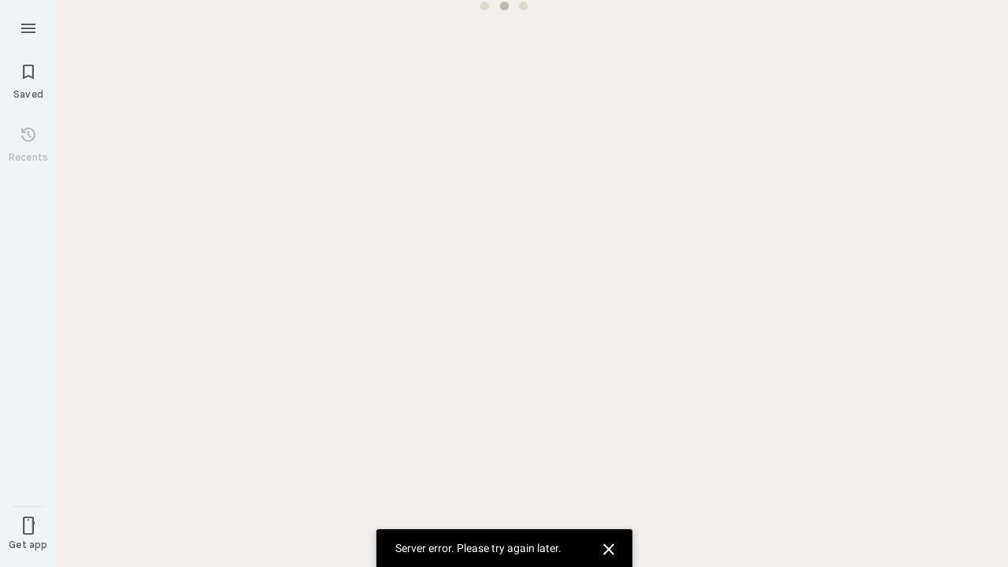

--- FILE ---
content_type: text/javascript; charset=UTF-8
request_url: https://www.google.com/maps/_/js/k=maps.m.en.n_WT5wThvbM.2021.O/ck=maps.m.-gU-8QwgQRU.L.W.O/am=yAEAIEIABA/rt=j/d=1/exm=JxdeQb,LsiLPd,SuCOhe,a,b,b8h8i,cQ25Ub,ds,dw,dwi,en,enr,iDMycd,jF2zFd,lp,mmm,mo,nrw,ob,owc,per,pwd,sc,sc2,smi,smr,sp,stx,ti,uA7o6c,vd,vlg,vwr,wrc/ed=1/rs=ACT90oGG3nTiV4E3E_roaGLZQl08rYczwA/m=gml?cb=M
body_size: 2175
content:
"use strict";this._=this._||{};(function(_){var window=this;
try{
_.Md("gml");
var F2d=function(a,b){return new _.ly(a,_.ny(b))},G2d=function(a){return _.C(a,52)},H2d=function(a){return _.C(a,55)},I2d=function(a){return _.C(a,93)},J2d=function(a){return _.C(a,6)},K2d=function(a){return _.C(a,8)},L2d=function(a){return _.C(a,25)},M2d=[0,4,_.em,-1],N2d=[0,_.R,-1,_.S,[0,_.R],_.T],O2d=[0,_.R,-2,_.Lkc,[0,[1,2],_.tm,[0],_.tm,[0,[0,_.em,-1]]],_.R,1,_.S,_.Nkc,_.et,-2],P2d=[0,_.KO,_.T,_.Qkc,_.Lkc,_.R,-1,2,_.S,_.Okc,_.Pkc,_.et,-1,_.hm,-1,_.S,_.Lkc,_.Jkc,N2d,_.R,[0,_.R,-1],_.S,O2d,_.R,
_.et,_.S,[0,_.Mkc,_.em]],Q2d=[0,_.phb,_.jhb,_.P,-1,[0,_.T],_.P,-1,[0,[0,_.T]],_.RAa,_.P],R2d=[0,_.P,1,_.P,-2,3,_.S,[0,_.T],_.P,-1,1,_.P,2,_.P,1,[0,_.P,-1,_.S,_.X6a],_.P,-2],S2d=[0,_.O,_.R,_.P],T2d=[0,_.P,-2],U2d=[0,_.R,_.O,_.S,[0,_.R]],V2d=_.Mc(_.NH,[0,_.R,_.ks,1,[0,_.O,_.R,1,[0,_.R,1,_.um,_.T,_.P,1,[0,_.P]],1,_.P,_.T,2,_.R,_.O,-1,[0,_.P,-8,_.S,[0,_.T],_.P,-4],_.S,[0,_.R],[0,1,_.R],_.S,[0,_.R,_.T,[0,_.em,-1]],[0,_.Iu],1,_.P,[0,_.Y$a],1,_.T,-1,_.P,[0,_.S,[0,_.R]],[0,_.T],[0,_.R],[0,_.Iu,_.X$a],[0,
_.T,-4]],_.R,[0,_.W9a,_.P,-2,1,_.P,-6],[0,_.O],1,_.ls,R2d,1,[0,_.O,_.R],[0,_.O,_.R,_.P],Q2d,[0,_.O,_.R,_.P],1,_.XUa,_.nn,2,[0,[0,_.S,[0,_.T],_.S,[0,_.T],_.S,[0,_.T],1,[0,1,_.P],_.S,[0,_.T,[0,_.P,-4]],_.S,[0,_.T],[0,[2],1,_.tm,[0]]],_.T,[0,_.S,U2d],[0,_.S,U2d,_.O],[0,_.P,_.R,_.O,_.em,1,_.O],[0,_.T,_.R,_.T,_.O,-1],[0,_.R,_.O,_.R,_.O,-2,1,_.O],[0,_.S,[0,_.R,_.O]],[0,_.R],[0,_.R,-1],_.S,[0,_.T],[0,_.S,[0,_.R,_.O],1,_.P],1,[0]],[0,_.O,_.R,_.S,[0,_.T],_.P],S2d,-1,3,_.O,1,[0,_.O,_.um,_.P,-1,_.S,[0,_.R,_.O]],
S2d,1,[0,T2d,_.R,_.O,4,_.R,1,T2d,_.P],_.P,[0,_.P],[0,_.P,5,_.T],1,S2d,_.rVa,[0,1,_.P],[0,_.O,_.lzb,_.R,[0,[1,2,3],_.tm,_.i$a,_.sm,_.Zva],2,[0,_.S,_.MYa]],2,[0,_.R],2,[0,_.T,_.P]]),W2d=[0,_.T,-1],X2d=[0,_.R,[0,[0,_.S,[0,_.O]]],_.S,[0,[2,5],_.R,_.tm,[0,_.T,_.ds,_.R,-1],[0,[0,_.O,-2]],-1,_.tm,[0]],_.S,[0,1,[0,_.R],-1,_.S,[0,[3,4,5,6],_.T,1,_.tm,[0,_.um,_.S,[0,_.um],[0,_.T]],_.tm,[0],_.tm,[0],_.tm,[0]]],[0,_.T],[0,_.R]],Y2d=[0,_.R,_.O],Z2d=[0,_.R,-3,[0,_.R,_.hn],4,_.R,1,_.O,_.Jx,_.P,_.dm,_.P$a],$2d=[0,
_.R,-1,_.T,1,_.R,2,Y2d],a3d=[0,_.R,_.T,_.R,-1,Y2d,[0,1,_.P],_.P,_.em,-1,[0,_.T,_.R],[0,_.R,-1],_.em,_.P,_.Jx,[0,_.R,-1,_.S,[0,_.R]],N2d],b3d=_.Mc(_.afc,[0,_.S,[0,_.R,_.Rm],_.ks,_.R]),c3d=class extends _.t{constructor(a){super(a)}Oc(){return _.y(this,1)}};c3d.prototype.oe="gWBXYc";
var d3d=_.Oc(c3d),e3d=[0,_.R,_.O],JW=[0,_.em],f3d=[0,_.R,_.qm,_.R,_.hn,_.P,_.R],g3d=[0,[1,2],_.sm,-1],h3d=[0,_.T,-1,_.S,[0,_.T,-1]],i3d=[0,_.R,-1],j3d=[0,_.R],k3d=[0,_.dfc,_.R,_.tm,[0],_.S,[0,_.cfc,_.gm,_.tm,[0,1,_.T,[0,1,f3d,[0,_.T,_.R,-2,_.dm,_.ds],JW]],_.em,_.tm,[0,_.T,[0,g3d,a3d]],_.tm,[0,_.T,[0,g3d,$2d]],_.tm,[0,_.T,[0,g3d,Z2d,f3d]],_.tm,[0,1,_.T,[0,_.em,_.R,-1,JW]],_.tm,[0,_.T,[0,_.R,f3d,JW,_.R]],_.tm,[0,_.T,[0,[0,_.em,_.T],[0,_.T,_.hm,_.T,1,_.P]]],_.tm,[0,_.T,[0,X2d,JW]],_.tm,[0,[0,_.P,[0,
h3d,_.P,h3d,_.T,_.P,_.T,-1,_.P],[0,_.P],_.S,W2d]],_.tm,[0,[0,_.T,[0,_.hn,_.em,_.R,_.em,_.R,_.em,_.T,_.em]]],_.tm,[0,_.T,[0,_.B9a,_.O,_.R,1,f3d,JW,_.R,_.T,_.O,[0,_.P]]],_.tm,[0,1,[0,_.T,[0,_.R,_.S,e3d,_.S,[0,_.R],_.em,_.R,-1,_.S,e3d,_.R]]],_.tm,[0,_.T,1,_.R,[0,P2d,JW]],_.tm,[0,[4,6],_.T,2,_.sm,[0,_.Okc,f3d,JW,_.R],_.tm,_.KO,_.S,[0,_.R],-1],_.tm,[0,_.T,_.$$a],_.tm,[0,_.T,[0,[3,4,5,6,7,8,11],_.R,-1,_.tm,[0,[0,[0,_.R,_.Nx,_.R],-1,_.Mx,-1,[0,_.R,-2],_.O,-2],2,_.R],_.tm,[0,_.Nx,_.Mx,-1,_.O,1,[0,_.Mx,_.T],
-1],_.tm,[0,_.T,_.R,-2,_.Nx,_.Mx,_.R,_.Nx,_.Mx,_.R],_.tm,[0,1,[0,_.R,-1],j3d,_.Nx,_.Mx,_.Nx,_.Mx],_.tm,[0,1,_.Nx,_.Mx,1,_.O],_.tm,[0,_.R,_.Mx,-1,_.Nx,i3d,_.S,i3d,_.P,[0,_.R]],_.um,_.S,[0,_.R],_.tm,[0,_.Nx,_.Mx,-1,_.P,_.T,j3d,_.R],_.S,[0,_.R,-1]]],_.tm,[0,[4,5],_.T,[0,O2d,JW],_.R,_.sm,_.tm,_.KO]],_.tm,[0,_.P,_.fqb],_.tm,[0,_.P,-2],_.R,_.tm,[0],_.tm,[0],_.tm,[0],_.tm,[0,_.P],_.tm,[0],_.tm,[0],_.tm,[0,_.S,[0,_.Mkc],_.S,[0,_.T],_.S,[0,_.T],_.fqb,_.P],_.tm,[0],_.P,_.O],l3d=_.Mc(_.GO,[0,_.EO,_.FO,_.sm,
-1,_.ks,_.ls,R2d,Q2d,[0,1,_.P],_.XUa,_.nn,_.sm,-1]),m3d=class extends _.t{constructor(a){super(a)}Oc(){return _.y(this,1)}};m3d.prototype.oe="hMmS2b";var n3d=_.Oc(m3d);var o3d=[0,_.Dm,-1,_.fm];var p3d=function(a,b){_.xl(a,5,b)},q3d=class extends _.t{constructor(a){super(a)}};var r3d=[0,_.V9a,[0,_.dt,_.R,_.O,_.ds],2,_.em];var s3d=[0,2,M2d,1,r3d,-1,_.P];var t3d=[0,_.R,-1,_.P];var u3d=[0,[1,2],_.tm,[0,_.O],_.tm,[0]];var v3d=[0,_.R9a];var w3d=[0,5,v3d,-4];var x3d=class extends _.t{constructor(a){super(a)}getToken(){return _.C(this,5)}setToken(a){return _.u(this,5,a)}};var y3d=[0,_.S,_.dt];var z3d=[0,v3d,-1];var A3d=[0,[1,3,6],_.tm,_.dt,s3d,_.Am,t3d,_.R,_.tm,[0,[0,[7,8],1,o3d,_.T,_.R,[0,[1,2],_.sm,_.tm,_.ds],-1,_.tm,[0,_.S,[0,_.ds]],_.tm,[0,_.S,[0,_.R,_.ds],_.R,-1,_.om,_.em],_.P,-1],_.T],2,[0,r3d]];var B3d=[0,[1,2],_.Am,-1];var C3d=[0,_.em,-1];var D3d=[0,[0,_.dm,_.O],[0,_.em,_.O]];var F3d=function(a){return _.Sk(a,x3d,7,E3d)},G3d=class extends _.t{constructor(a){super(a)}},E3d=[1,2,3,4,5,6,7,8,9,10,11,12,13];var H3d=[0,E3d,_.tm,[0,s3d,A3d,z3d,_.R],_.tm,[0,A3d,B3d,z3d,y3d],_.tm,[0,A3d,-1,u3d,B3d,z3d,y3d],_.tm,[0,A3d,-1,u3d,z3d],_.tm,[0,_.S,s3d],_.tm,[0,_.W9a],_.tm,[0,r3d,-1,_.dt,-1,_.R,w3d],_.tm,[0,_.V9a,t3d],_.tm,[0,[2],r3d,_.tm,[0,_.dt],2,_.R,w3d],_.tm,[0,s3d,o3d,_.T],_.tm,[0,_.dt],_.tm,[0,A3d,_.S,_.dt,z3d,y3d],_.tm,[0,r3d,[0,[0,_.S,D3d,C3d],[0,_.S,[0,[0,_.um,_.O,_.dm,_.O],[0,_.em,_.O]],C3d],[0,_.S,[0,_.em,_.S,D3d],C3d,2,[0,_.O,_.P,_.O]]]]];var I3d=[0,[1],_.tm,[0,3,_.R]];var K3d=function(){var a=new J3d;a=_.z(a,2,!0);return _.z(a,3,!1)},J3d=class extends _.t{constructor(a){super(a)}};J3d.prototype.oe="QUlnod";var L3d=_.Mc(J3d,[0,_.S,H3d,_.P,-1,_.ks,_.ls,I3d]);var M3d=class extends _.t{constructor(a){super(a)}};M3d.prototype.oe="Fmfskd";var N3d=_.Mc(M3d,[0,_.S,k3d,_.ls,_.em,_.ks]);var O3d=class extends _.t{constructor(a){super(a)}H(){return _.x(this,_.bfc,2)}};var Q3d=class extends _.t{constructor(a){super(a)}H(){return _.Uk(this,O3d,9,P3d)}},P3d=[2,6,7,8,9,10,11,13,14,15,16,17,18,19,20,21];var R3d=class extends _.t{constructor(a){super(a)}H(){return _.qj(this,1,Q3d,0)}U(){return _.pj(this,Q3d,1)}},S3d=_.Oc(R3d);R3d.prototype.oe="oCoT1e";var T3d=function(a,b,c,d){_.mx(_.F(b,_.is,4));const e=a.Jf.get();if(e){var f=_.F(b,_.JO,5);_.IO(f,e)}a.U.send(b,c,d)},U3d=class{constructor(a,b){function c(Y){_.ha.console.error("Add ?expflags=MapsActivities__redirect_to_https:false to the URL to avoid failing MapsActivity requests in development.");return _.fh(Y)}({yw:d=F2d}={});var d;this.Jf=_.aG();var e=_.Yi();const f=_.Gsa(_.Zi(e)),g=new _.oy(V2d()),h=new _.vy(_.Hsa,_.ry("MasSummary"));var l=new _.sf(G2d(_.Zi(e)));_.Qg(l,"tok",J2d(_.Zv(e)));l=
l.toString();const m=new _.oy(b3d()),n=new _.vy(d3d,_.ry("MasphotoDelete")),p=_.Ksa(_.Zi(e)),r=new _.oy(l3d()),v=new _.vy(_.Lsa,_.ry("MAPlaceContributions"));var A=new _.sf(H2d(_.Zi(e)));_.Qg(A,"tok",K2d(_.Zv(e)));A=A.toString();const D=new _.oy(L3d()),K=new _.vy(n3d,_.ry("MaPlaceHistoryEdit"));var Q=new _.sf(I2d(_.Zi(e)));_.Qg(Q,"tok",L2d(_.Zv(e)));e=Q.toString();Q=new _.oy(N3d());const X=new _.vy(S3d,_.ry("MaSync"));this.V=b.ai(d(a,f),g,h,"MapsActivitySummaryService.Search",c);this.H=b.ai(d(a,l),
m,n,"MapsActivitySummaryService.Search",c);this.N=b.ai(d(a,p),r,v,"MapsActivityPlaceContributions.Search",c);this.U=b.ai(d(a,A),D,K,"MapsActivityService.MapsActivityPlaceHistoryEdit",c);this.ha=b.ai(d(a,e),Q,X,"MapsActivityService.MapsActivitySync",c)}m5(a,b,c){_.mx(_.MH(a));var d=_.MH(a);_.mVa(d)||_.w6a(_.Ikc(d))||_.lVa(d)||_.gs(d,_.q.request.Sob.O);(d=this.Jf.get())&&_.IO(_.F(a,_.JO,9),d);this.V.send(a,b,c)}Lu(a,b,c){_.mx(_.F(a,_.is,3));const d=this.Jf.get();if(d){var e=_.F(a,_.JO,4);_.IO(e,d)}this.N.send(a,
b,c)}OOb(a,b,c){this.H.send(a,b,c)}sync(a,b,c){var d=new M3d;a=_.Xk(d,1,a);d=_.F(a,_.is,4);_.mx(d);if(d=this.Jf.get()){var e=_.F(a,_.JO,2);_.IO(e,d)}d=Date.now();_.xl(a,3,d);c=new _.ky(c,"masync");this.ha.send(a,b,c)}Qda(a,b,c,d,e){const f=K3d();_.kc(_.F(f,_.is,4),c);c=F3d(_.ec(f,1,G3d));p3d(_.F(c,q3d,1),Number(_.bl(b,2))-864E5);p3d(_.F(c,q3d,2),Number(_.bl(b,2))+6E4);_.kc(_.F(c,_.Ms,3),a);a=new _.ky(e,"phe");T3d(this,f,g=>{var h;if(h=g)h=_.x(g,_.JO,5),h=_.I(h,1);if(h&&(h=this.Jf.get())){var l=h.R2a,
m=_.$E.wM;var n=_.x(g,_.JO,5);n=_.C(n,1);l.call(h,m,n)}d(g,e)},a)}bind(a,b){this.Jf.Ia(a,b)}};_.Kr("MASS",function(a,b,c,d){a(new U3d(c,d))});
_.Nd();
}catch(e){_._DumpException(e)}
}).call(this,this._);
// Google Inc.


--- FILE ---
content_type: text/javascript; charset=UTF-8
request_url: https://www.google.com/maps/_/js/k=maps.m.en.n_WT5wThvbM.2021.O/m=sc2,per,mo,lp,ti,stx,ds,dwi,enr,b/am=yAEAIEIABA/rt=j/d=1/rs=ACT90oFIHIekraPIYJAWMy8rK8lYQNINSg?wli=m.EGIMivF0jBA.loadSv.O%3A%3Bm.s7XLvLeYW7E.mapcore.O%3A%3B&cb=M
body_size: 296414
content:
"use strict";this._=this._||{};(function(_){var window=this;
try{
_._F_toggles_initialize=function(a){(typeof globalThis!=="undefined"?globalThis:typeof self!=="undefined"?self:this)._F_toggles__=a||[]};(0,_._F_toggles_initialize)([0x200001c8, 0x100108, ]);
/*

 Copyright The Closure Library Authors.
 SPDX-License-Identifier: Apache-2.0
*/
/*

 Copyright Google LLC
 SPDX-License-Identifier: Apache-2.0
*/
/*

 Copyright 2024 Google, Inc
 SPDX-License-Identifier: MIT
*/
/*
 SPDX-License-Identifier: Apache-2.0
*/
/*

Math.uuid.js (v1.4)
http://www.broofa.com
mailto:robert@broofa.com
Copyright (c) 2010 Robert Kieffer
Dual licensed under the MIT and GPL licenses.
*/
/*

 Copyright Google LLC All Rights Reserved.

 Use of this source code is governed by an MIT-style license that can be
 found in the LICENSE file at https://angular.dev/license
*/
/*
 Copyright The Closure Library Authors.
 SPDX-License-Identifier: Apache-2.0
*/
var baa,caa,iaa,kaa,vaa,yaa,la,Caa,Faa,Gaa,Naa,Paa,Vaa,Xaa,cba,fba,kba,lba,mba,uba,wba,xba,yba,zba,Bba,Qa,Dba,Ra,Ta,Eba,Fba,Gba,Hba,Iba,Ya,Mba,Nba,Pba,Qba,Rba,Sba,cb,Xba,ib,Zba,$ba,bca,cca,eca,gca,ica,hca,aca,kca,nb,yca,xca,zca,uca,Aca,tca,vca,wca,Bca,Cca,Dca,Ica,Jca,Cb,Mca,Nca,Pca,Oca,Rca,Sca,Tca,Vca,Gb,Uca,Zca,$ca,ada,bda,cda,dda,Yca,eda,hda,ida,kda,mda,oda,qda,uda,wda,vda,xda,Bda,Eda,Nb,Fda,Hda,Lda,Jda,Mda,Kda,Ob,Oda,Pda,Rb,Nda,Tda,Qda,Rda,Wb,Uda,Vda,Wda,Yda,$da,bea,aea,cea,dc,dea,Ub,fea,hea,iea,
jea,ic,kea,mea,lea,yea,mc,Bea,Eea,xea,Fea,Hea,Iea,Oea,Lea,Tea,Rea,Sea,Uea,Wea,Xea,$ea,bfa,dfa,efa,ffa,hfa,jfa,lfa,nfa,ofa,pfa,sfa,ufa,vfa,wfa,yfa,zfa,Bfa,Dfa,Ffa,Hfa,Jfa,Kfa,Mfa,Nfa,Pfa,Qfa,Rfa,Tfa,Vfa,Wfa,Yfa,Zfa,aga,lga,mga,gga,hga,vga,wga,yga,Aga,dd,Nga,Uga,eha,dha,hha,jha,Cha,Dha,Eha,Fha,Pha,Rha,Od,Yha,bia,dia,eia,fia,cia,gia,jia,kia,mia,le,oia,qia,xia,yia,Aia,Dia,se,Gia,Lia,Iia,Nia,ze,Oia,Pia,Ria,Ee,Wia,Zia,$ia,bja,sja,wja,tja,uja,Bja,Gja,Kja,cf,Pja,Oja,Qja,Rja,Sja,Uja,Vja,Wja,lf,gka,hka,zka,
Bka,Dka,Eka,Gka,Jka,Ff,Mka,Kka,Nka,Qka,Gf,Rka,If,Vka,Kf,Wka,Yka,ala,bla,dla,Nf,mla,ola,pla,qla,gla,vla,xla,zla,ula,tla,Kla,Lla,Sla,Ula,Zla,Xla,gma,hma,ima,jma,kma,mma,nma,oma,qma,uma,zma,wma,xma,yma,Ama,Cma,Kma,Lma,Mma,Vma,Xma,Yma,$ma,ana,bna,fna,gna,lna,nna,pna,qna,una,vna,xna,zna,Cna,Dna,Fna,Tna,Vna,Yna,Zna,$na,aoa,roa,woa,voa,xoa,Eoa,Ioa,Joa,Loa,Voa,Xoa,Zoa,apa,epa,dpa,fpa,gpa,hpa,ipa,jpa,kpa,lpa,opa,spa,tpa,vpa,Bpa,Cpa,Dpa,Jpa,$h,ai,dqa,fqa,gqa,hqa,iqa,kqa,mqa,sqa,zqa,yqa,Aqa,Gqa,Iqa,jj,hra,ira,
lra,Goa,ora,zra,Mra,Ara,Nra,Ora,dsa,gsa,hsa,isa,tsa,xsa,usa,vsa,zsa,Wsa,Xsa,bta,Zsa,eta,fta,gta,hta,ita,jta,kta,aaa,lta,mta,nta,tta,uta,vta,sta;_.aa=function(a){return function(){return aaa[a].apply(this,arguments)}};_.ba=function(a,b){return aaa[a]=b};_.ca=function(a,b){if(Error.captureStackTrace)Error.captureStackTrace(this,_.ca);else{const c=Error().stack;c&&(this.stack=c)}a&&(this.message=String(a));b!==void 0&&(this.cause=b);this.H=!0};
baa=function(a,b){a=a.split("%s");let c="";const d=a.length-1;for(let e=0;e<d;e++)c+=a[e]+(e<b.length?b[e]:"%s");_.ca.call(this,c+a[d])};caa=function(a,b){let c=0;a.forEach(d=>{c+=d.length});b.forEach(d=>{c+=d.length});return 3*(a.length+b.length)+c*1.1};
_.faa=function(a,b){const c={};let d=0;for(let f=0;f<a.length;++f){const g=a[f];var e=g.match(daa);const h=g.match(eaa);let l;e?l=e[1]:h&&(l=h[1]+(h[4]?":wasm-function":""));l&&(c[l]?e=c[l]:(e=".."+String(d)+"..",c[l]=e,b.push(l),d++),a[f]=g.replace(l,e))}};
_.gaa=function(a,b,c){const d=caa(a,b);var e=d,f="";let g=null;for(;e>c;){f=a.pop()||"";g=null;e=".."+String(b.length-1)+"..";if(f.indexOf(e)>-1){let h=!1;for(let l=a.length-1;l>=0;l--)if(a[l].indexOf(e)>-1){h=!0;break}h||(g=b.pop())}e=caa(a,b)}if(Math.ceil(d-e)<=0)return 0;c=Math.floor(c-e);c>3&&(f=f.length>c?f.substring(0,c-3)+"...":f,a.push(f),c-=f.length,g&&c>3&&b.push(g.length>c?g.substring(0,c-3)+"...":g));return Math.ceil(d-caa(a,b))};
iaa=function(a,b){b=b.split("\n");var c=haa.Lgb;a.stack=[];for(let e=0,f=b.length;e<f&&e<c;++e){var d=b[e].trim();d.length>0&&a.stack.push(d)}a.stackUrls=[];b=a.stack;c=a.stackUrls;d=haa.Jdb-(3+(a.message||"").length*1.1);_.faa(b,c);b=_.gaa(b,c,d);a.stackTruncation=b};_.jaa=function(a){if(a.veTypeId!=null)return a.veTypeId;switch(a.errorType){case 9:return _.q.request.HSa.O;case 8:case 11:case 15:return _.q.request.rkb.O;default:return _.q.request.l1.O}};
_.da=function(a,b,c,d){this.V=a;this.ha=b;this.H=this.U=a;this.va=c||0;this.Ba=d||2};kaa=function(a){if(a==null)return" ";for(;a.charAt(a.length-1)===":";)a=a.slice(0,a.length-1);a=a.split(":");return a[a.length-1].trim()};_.laa=function(a,b){const c=a.length-b.length;return c>=0&&a.indexOf(b,c)==c};_.ea=function(a){return/^[\s\xa0]*$/.test(a)};
_.taa=function(a){if(!maa.test(a))return a;a.indexOf("&")!=-1&&(a=a.replace(naa,"&amp;"));a.indexOf("<")!=-1&&(a=a.replace(oaa,"&lt;"));a.indexOf(">")!=-1&&(a=a.replace(paa,"&gt;"));a.indexOf('"')!=-1&&(a=a.replace(qaa,"&quot;"));a.indexOf("'")!=-1&&(a=a.replace(raa,"&#39;"));a.indexOf("\x00")!=-1&&(a=a.replace(saa,"&#0;"));return a};_.uaa=function(a){return _.fa().toLowerCase().indexOf(a.toLowerCase())!=-1};
_.waa=function(a,b){let c=0;a=String(a).trim().split(".");b=String(b).trim().split(".");const d=Math.max(a.length,b.length);for(let g=0;c==0&&g<d;g++){var e=a[g]||"",f=b[g]||"";do{e=/(\d*)(\D*)(.*)/.exec(e)||["","","",""];f=/(\d*)(\D*)(.*)/.exec(f)||["","","",""];if(e[0].length==0&&f[0].length==0)break;c=vaa(e[1].length==0?0:parseInt(e[1],10),f[1].length==0?0:parseInt(f[1],10))||vaa(e[2].length==0,f[2].length==0)||vaa(e[2],f[2]);e=e[3];f=f[3]}while(c==0)}return c};
vaa=function(a,b){return a<b?-1:a>b?1:0};_.fa=function(){var a=_.ha.navigator;return a&&(a=a.userAgent)?a:""};yaa=function(a){if(!_.xaa||!_.ja)return!1;for(let b=0;b<_.ja.brands.length;b++){const {brand:c}=_.ja.brands[b];if(c&&c.indexOf(a)!=-1)return!0}return!1};_.ka=function(a){return _.fa().indexOf(a)!=-1};_.zaa=function(a){const b=RegExp("([A-Z][\\w ]+)/([^\\s]+)\\s*(?:\\((.*?)\\))?","g"),c=[];let d;for(;d=b.exec(a);)c.push([d[1],d[2],d[3]||void 0]);return c};
la=function(){return _.xaa?!!_.ja&&_.ja.brands.length>0:!1};_.ma=function(){return la()?!1:_.ka("Opera")};_.na=function(){return la()?!1:_.ka("Trident")||_.ka("MSIE")};_.Aaa=function(){return la()?!1:_.ka("Edge")};_.Baa=function(){return la()?yaa("Microsoft Edge"):_.ka("Edg/")};_.oa=function(){return _.ka("Firefox")||_.ka("FxiOS")};_.qa=function(){return _.ka("Safari")&&!(_.pa()||(la()?0:_.ka("Coast"))||_.ma()||_.Aaa()||_.Baa()||(la()?yaa("Opera"):_.ka("OPR"))||_.oa()||_.ka("Silk")||_.ka("Android"))};
_.pa=function(){return la()?yaa("Chromium"):(_.ka("Chrome")||_.ka("CriOS"))&&!_.Aaa()||_.ka("Silk")};Caa=function(){return _.ka("Android")&&!(_.pa()||_.oa()||_.ma()||_.ka("Silk"))};_.Daa=function(a){const b={};a.forEach(c=>{b[c[0]]=c[1]});return c=>b[c.find(d=>d in b)]||""};
_.Eaa=function(a){var b=/rv: *([\d\.]*)/.exec(a);if(b&&b[1])return b[1];b="";const c=/MSIE +([\d\.]+)/.exec(a);if(c&&c[1])if(a=/Trident\/(\d.\d)/.exec(a),c[1]=="7.0")if(a&&a[1])switch(a[1]){case "4.0":b="8.0";break;case "5.0":b="9.0";break;case "6.0":b="10.0";break;case "7.0":b="11.0"}else b="7.0";else b=c[1];return b};
Faa=function(a){var b=_.fa();if(a==="Internet Explorer")return _.na()?_.Eaa(b):"";b=_.zaa(b);const c=_.Daa(b);switch(a){case "Opera":if(_.ma())return c(["Version","Opera"]);if(la()?yaa("Opera"):_.ka("OPR"))return c(["OPR"]);break;case "Microsoft Edge":if(_.Aaa())return c(["Edge"]);if(_.Baa())return c(["Edg"]);break;case "Chromium":if(_.pa())return c(["Chrome","CriOS","HeadlessChrome"])}return a==="Firefox"&&_.oa()||a==="Safari"&&_.qa()||a==="Android Browser"&&Caa()||a==="Silk"&&_.ka("Silk")?(a=b[2])&&
a[1]||"":""};_.sa=function(a){if(la()&&a!=="Silk"){var b=_.ja.brands.find(({brand:c})=>c===a);if(!b||!b.version)return NaN;b=b.version.split(".")}else{b=Faa(a);if(b==="")return NaN;b=b.split(".")}return b.length===0?NaN:Number(b[0])};Gaa=function(){return _.xaa?!!_.ja&&!!_.ja.platform:!1};_.Haa=function(){return Gaa()?_.ja.platform==="Android":_.ka("Android")};_.Iaa=function(){return _.ka("iPhone")&&!_.ka("iPod")&&!_.ka("iPad")};_.ta=function(){return _.Iaa()||_.ka("iPad")||_.ka("iPod")};
_.Jaa=function(){return Gaa()?_.ja.platform==="macOS":_.ka("Macintosh")};_.Kaa=function(){return Gaa()?_.ja.platform==="Linux":_.ka("Linux")};_.Laa=function(){return Gaa()?_.ja.platform==="Windows":_.ka("Windows")};_.Maa=function(){return Gaa()?_.ja.platform==="Chrome OS":_.ka("CrOS")};Naa=function(a,b){return typeof a==="object"||typeof a!=="number"&&typeof b!=="string"?a:{errorType:a,jsVersion:b}};
Paa=function(){var a=(Oaa().stack||"").split("\n");const b=a.length>1&&a[0]==="Error",c=a.some(d=>d.indexOf("@")>=0);a=a.some(d=>d.match(/^\s*at\s+.*/));return _.ta()||_.qa()||_.oa()?c&&!b:_.pa()||_.Baa()?a&&b:!0};
_.Taa=function(a,b,c,d){var e;d?(e=Qaa)||(e=Qaa=new TextDecoder("utf-8",{fatal:!0})):(e=Raa)||(e=Raa=new TextDecoder("utf-8",{fatal:!1}));c=b+c;a=b===0&&c===a.length?a:a.subarray(b,c);try{return e.decode(a)}catch(f){if(b=d){if(Saa===void 0){try{e.decode(new Uint8Array([128]))}catch(g){}try{e.decode(new Uint8Array([97])),Saa=!0}catch(g){Saa=!1}}b=!Saa}b&&(Qaa=void 0);throw f;}};Vaa=function(a){return(Uaa||(Uaa=new TextEncoder)).encode(a)};_.ua=function(a){_.ha.setTimeout(()=>{throw a;},0)};
_.Waa=function(a){const b=[];let c=0;for(let d=0;d<a.length;d++){let e=a.charCodeAt(d);e>255&&(b[c++]=e&255,e>>=8);b[c++]=e}return b};Xaa=function(a){const b=[];let c=0;for(let d=0;d<a.length;d++){let e=a.charCodeAt(d);e<128?b[c++]=e:(e<2048?b[c++]=e>>6|192:((e&64512)==55296&&d+1<a.length&&(a.charCodeAt(d+1)&64512)==56320?(e=65536+((e&1023)<<10)+(a.charCodeAt(++d)&1023),b[c++]=e>>18|240,b[c++]=e>>12&63|128):b[c++]=e>>12|224,b[c++]=e>>6&63|128),b[c++]=e&63|128)}return b};
_.wa=function(a){return a[a.length-1]};_.xa=function(a,b,c){var d=a.length;const e=typeof a==="string"?a.split(""):a;for(--d;d>=0;--d)d in e&&b.call(c,e[d],d,a)};_.za=function(a,b,c){b=_.ya(a,b,c);return b<0?null:typeof a==="string"?a.charAt(b):a[b]};_.ya=function(a,b,c){const d=a.length,e=typeof a==="string"?a.split(""):a;for(let f=0;f<d;f++)if(f in e&&b.call(c,e[f],f,a))return f;return-1};
_.Yaa=function(a,b){var c=a.length;const d=typeof a==="string"?a.split(""):a;for(--c;c>=0;c--)if(c in d&&b.call(void 0,d[c],c,a))return c;return-1};_.Ba=function(a,b){return _.Aa(a,b)>=0};_.Zaa=function(a){if(!Array.isArray(a))for(let b=a.length-1;b>=0;b--)delete a[b];a.length=0};_.$aa=function(a,b){_.Ba(a,b)||a.push(b)};_.Da=function(a,b){b=_.Aa(a,b);let c;(c=b>=0)&&_.Ca(a,b);return c};_.Ca=function(a,b){return Array.prototype.splice.call(a,b,1).length==1};
_.aba=function(a){return Array.prototype.concat.apply([],arguments)};_.Ea=function(a){const b=a.length;if(b>0){const c=Array(b);for(let d=0;d<b;d++)c[d]=a[d];return c}return[]};_.bba=function(a,b){for(let c=1;c<arguments.length;c++){const d=arguments[c];if(_.Ha(d)){const e=a.length||0,f=d.length||0;a.length=e+f;for(let g=0;g<f;g++)a[e+g]=d[g]}else a.push(d)}};_.Ja=function(a,b,c,d){return Array.prototype.splice.apply(a,cba(arguments,1))};
cba=function(a,b,c){return arguments.length<=2?Array.prototype.slice.call(a,b):Array.prototype.slice.call(a,b,c)};_.dba=function(a,b){b=b||a;let c=0,d=0;const e=new Set;for(;d<a.length;){const f=a[d++],g=f;e.has(g)||(e.add(g),b[c++]=f)}b.length=c};_.Ka=function(a,b,c){c=c||_.eba;let d=0,e=a.length,f;for(;d<e;){const g=d+(e-d>>>1);let h;h=c(b,a[g]);h>0?d=g+1:(e=g,f=!h)}return f?d:-d-1};_.La=function(a,b){a.sort(b||_.eba)};
_.Ma=function(a,b){if(!_.Ha(a)||!_.Ha(b)||a.length!=b.length)return!1;const c=a.length,d=fba;for(let e=0;e<c;e++)if(!d(a[e],b[e]))return!1;return!0};_.eba=function(a,b){return a>b?1:a<b?-1:0};fba=function(a,b){return a===b};_.gba=function(a,b){const c={};_.Na(a,function(d,e){c[b.call(void 0,d,e,a)]=d});return c};
_.hba=function(a){const b=[];for(let d=0;d<arguments.length;d++){const e=arguments[d];if(Array.isArray(e))for(let f=0;f<e.length;f+=8192){var c=cba(e,f,f+8192);c=_.hba.apply(null,c);for(let g=0;g<c.length;g++)b.push(c[g])}else b.push(e)}return b};_.iba=function(){return _.uaa("WebKit")&&!_.ka("Edge")};_.jba=function(){return _.ka("Gecko")&&!_.iba()&&!(_.ka("Trident")||_.ka("MSIE"))&&!_.ka("Edge")};kba=function(){return _.Iaa()||_.ka("iPod")};lba=function(){return _.qa()&&!_.ta()};
_.Pa=function(a,b){b===void 0&&(b=0);mba();b=nba[b];const c=Array(Math.floor(a.length/3)),d=b[64]||"";let e=0,f=0;for(;e<a.length-2;e+=3){var g=a[e],h=a[e+1],l=a[e+2],m=b[g>>2];g=b[(g&3)<<4|h>>4];h=b[(h&15)<<2|l>>6];l=b[l&63];c[f++]=m+g+h+l}m=0;l=d;switch(a.length-e){case 2:m=a[e+1],l=b[(m&15)<<2]||d;case 1:a=a[e],c[f]=b[a>>2]+b[(a&3)<<4|m>>4]+l+d}return c.join("")};_.oba=function(a,b){return b?_.Pa(_.Waa(a),b):_.ha.btoa(a)};_.qba=function(a){const b=[];_.pba(a,function(c){b.push(c)});return b};
_.rba=function(a){const b=a.length;let c=b*3/4;c%3?c=Math.floor(c):"=.".indexOf(a[b-1])!=-1&&(c="=.".indexOf(a[b-2])!=-1?c-2:c-1);const d=new Uint8Array(c);let e=0;_.pba(a,function(f){d[e++]=f});return e!==c?d.subarray(0,e):d};
_.pba=function(a,b){function c(e){for(;d<a.length;){const f=a.charAt(d++),g=sba[f];if(g!=null)return g;if(!_.ea(f))throw Error("j`"+f);}return e}mba();let d=0;for(;;){const e=c(-1),f=c(0),g=c(64),h=c(64);if(h===64&&e===-1)break;b(e<<2|f>>4);g!=64&&(b(f<<4&240|g>>2),h!=64&&b(g<<6&192|h))}};
mba=function(){if(!sba){sba={};var a="ABCDEFGHIJKLMNOPQRSTUVWXYZabcdefghijklmnopqrstuvwxyz0123456789".split(""),b=["+/=","+/","-_=","-_.","-_"];for(let c=0;c<5;c++){const d=a.concat(b[c].split(""));nba[c]=d;for(let e=0;e<d.length;e++){const f=d[e];sba[f]===void 0&&(sba[f]=e)}}}};uba=function(a){return tba[a]||""};wba=function(a){a=vba.test(a)?a.replace(vba,uba):a;a=atob(a);const b=new Uint8Array(a.length);for(let c=0;c<a.length;c++)b[c]=a.charCodeAt(c);return b};
xba=function(a){return a!=null&&a instanceof Uint8Array};yba=function(a,b){const c=a.length;if(c!==b.length)return!1;for(let d=0;d<c;d++)if(a[d]!==b[d])return!1;return!0};zba=async function(a,b){return new Promise((c,d)=>{const e=new MessageChannel;e.port2.onmessage=f=>{c(f.data)};try{e.port1.postMessage(a,b)}catch(f){d(f)}})};_.Aba=function(a,b,c){a.__closure__error__context__984382||(a.__closure__error__context__984382={});a.__closure__error__context__984382[b]=c};
Bba=function(){const a=Error();_.Aba(a,"severity","incident");_.ua(a)};Qa=function(a){a=Error(a);_.Aba(a,"severity","warning");return a};Dba=function(a,b){if(a!=null){var c=Cba??(Cba={});var d=c[a]||0;d>=b||(c[a]=d+1,Bba())}};Ra=function(a,b=!1){return b&&Symbol.for&&a?Symbol.for(a):a!=null?Symbol(a):Symbol()};Ta=function(a,b){a[_.Sa]|=b};Eba=function(a){if(4&a)return 512&a?512:1024&a?1024:0};_.Ua=function(a){Ta(a,34);return a};Fba=function(a){Ta(a,8192);return a};Gba=function(a){Ta(a,32);return a};
Hba=function(a,b){let c=32;b&&(c|=2);return a&16769217|c};Iba=function(a){return a.length==0?_.Va():new _.Wa(a,_.Xa)};Ya=function(a){return a[Jba]===Kba};_.Za=function(a,b){return b===void 0?a.La!==Lba&&!!(2&(a.og[_.Sa]|0)):!!(2&b)&&a.La!==Lba};Mba=function(a,b){a.La=b?Lba:void 0};Nba=function(a,b){a.jk=b?Lba:void 0};_.Oba=function(a,b){if(a!=null)if(typeof a==="string")a=_.$a(a);else if(a.constructor!==_.Wa)if(xba(a))a=a.length?new _.Wa(new Uint8Array(a),_.Xa):_.Va();else{if(!b)throw Error();a=void 0}return a};
Pba=function(a){return!Array.isArray(a)||a.length?!1:(a[_.Sa]|0)&1?!0:!1};Qba=function(a,b){if(_.Za(a,b))throw Error();};_.ab=function(a,b){if(typeof b!=="number"||b<0||b>=a.length)throw Error();};Rba=function(a,b){if(typeof b!=="number"||b<0||b>a.length)throw Error();};
Sba=function(a,b,c){const d=b&128?0:-1,e=a.length;var f;if(f=!!e)f=a[e-1],f=f!=null&&typeof f==="object"&&f.constructor===Object;const g=e+(f?-1:0);for(b=b&128?1:0;b<g;b++)c(b-d,a[b]);if(f){a=a[e-1];for(const h in a)!isNaN(h)&&c(+h,a[h])}};cb=function(a){return a&128?_.bb:void 0};_.Tba=function(a){return a};_.db=function(a){a.mKe=!0;return a};
_.fb=function(a){if(Uba(a)){if(!/^\s*(?:-?[1-9]\d*|0)?\s*$/.test(a))throw Error(String(a));}else if(Vba(a)&&!Number.isSafeInteger(a))throw Error(String(a));return BigInt(a)};_.Wba=function(a,b,c){return b===c?new Uint8Array(0):a.slice(b,c)};Xba=function(a){const b=a>>>0;gb=b;hb=(a-b)/4294967296>>>0};ib=function(a){if(a<0){Xba(-a);a=gb;var b=hb;b=~b;a?a=~a+1:b+=1;const [c,d]=[a,b];gb=c>>>0;hb=d>>>0}else Xba(a)};
Zba=function(a){const b=Yba||(Yba=new DataView(new ArrayBuffer(8)));b.setFloat32(0,+a,!0);hb=0;gb=b.getUint32(0,!0)};$ba=function(a){const b=Yba||(Yba=new DataView(new ArrayBuffer(8)));b.setFloat64(0,+a,!0);gb=b.getUint32(0,!0);hb=b.getUint32(4,!0)};bca=function(a,b){const c=b*4294967296+(a>>>0);return Number.isSafeInteger(c)?c:aca(a,b)};cca=function(a,b){return _.fb(BigInt.asUintN(64,(BigInt(b>>>0)<<BigInt(32))+BigInt(a>>>0)))};
_.dca=function(a,b){const c=b&2147483648;c&&(a=~a+1>>>0,b=~b>>>0,a==0&&(b=b+1>>>0));a=bca(a,b);return typeof a==="number"?c?-a:a:c?"-"+a:a};eca=function(a,b){return _.fb(BigInt.asIntN(64,(BigInt.asUintN(32,BigInt(b))<<BigInt(32))+BigInt.asUintN(32,BigInt(a))))};_.fca=function(a){return(a<<1^a>>31)>>>0};gca=function(a){var b=gb,c=hb;const d=c>>31;c=(c<<1|b>>>31)^d;a(b<<1^d,c)};ica=function(a,b){return hca(a,b,_.dca)};hca=function(a,b,c){const d=-(a&1);a=(a>>>1|b<<31)^d;b=b>>>1^d;return c(a,b)};
aca=function(a,b){b>>>=0;a>>>=0;var c;b<=2097151?c=""+(4294967296*b+a):c=""+(BigInt(b)<<BigInt(32)|BigInt(a));return c};_.jca=function(a,b){var c;b&2147483648?c=""+(BigInt(b|0)<<BigInt(32)|BigInt(a>>>0)):c=aca(a,b);return c};kca=function(a){a.length<16?ib(Number(a)):(a=BigInt(a),gb=Number(a&BigInt(4294967295))>>>0,hb=Number(a>>BigInt(32)&BigInt(4294967295)))};_.jb=function(a,b=`unexpected value ${a}!`){throw Error(b);};_.lca=function(a){if(typeof a!=="number")throw Error("o`"+typeof a+"`"+a);return a};
_.mca=function(a){return a==null?a:_.lca(a)};_.kb=function(a){if(a==null||typeof a==="number")return a;if(a==="NaN"||a==="Infinity"||a==="-Infinity")return Number(a)};_.oca=function(a){if(typeof a!=="boolean")throw Error("p`"+_.nca(a)+"`"+a);return a};_.lb=function(a){if(a==null||typeof a==="boolean")return a;if(typeof a==="number")return!!a};nb=function(a){switch(typeof a){case "bigint":return!0;case "number":return mb(a);case "string":return pca.test(a);default:return!1}};
_.ob=function(a){if(!mb(a))throw Qa("enum");return a|0};_.qca=function(a){return a==null?a:mb(a)?a|0:void 0};_.qb=function(a){if(typeof a!=="number")throw Qa("int32");if(!mb(a))throw Qa("int32");return a|0};_.rb=function(a){if(a==null)return a;if(typeof a==="string"&&a)a=+a;else if(typeof a!=="number")return;return mb(a)?a|0:void 0};_.rca=function(a){if(typeof a!=="number")throw Qa("uint32");if(!mb(a))throw Qa("uint32");return a>>>0};_.sca=function(a){return a==null?a:_.rca(a)};
_.tb=function(a){if(a==null)return a;if(typeof a==="string"&&a)a=+a;else if(typeof a!=="number")return;return mb(a)?a>>>0:void 0};
yca=function(a){var b=void 0;b=_.ub?1024:0;if(!nb(a))throw Qa("int64");const c=typeof a;switch(b){case 512:switch(c){case "string":return tca(a);case "bigint":return String(vb(64,a));default:return uca(a)}case 1024:switch(c){case "string":return vca(a);case "bigint":return _.fb(vb(64,a));default:return wca(a)}case 0:switch(c){case "string":return tca(a);case "bigint":return _.fb(vb(64,a));default:return xca(a)}default:return _.jb(b,"Unknown format requested type for int64")}};
_.wb=function(a){return a==null?a:yca(a)};xca=function(a){a=xb(a);yb(a)||(ib(a),a=_.dca(gb,hb));return a};zca=function(a){a=xb(a);a>=0&&yb(a)||(ib(a),a=bca(gb,hb));return a};uca=function(a){a=xb(a);yb(a)?a=String(a):(ib(a),a=_.jca(gb,hb));return a};Aca=function(a){a=xb(a);a>=0&&yb(a)?a=String(a):(ib(a),a=aca(gb,hb));return a};
tca=function(a){var b=xb(Number(a));if(yb(b))return String(b);b=a.indexOf(".");b!==-1&&(a=a.substring(0,b));b=a.length;(a[0]==="-"?b<20||b===20&&a<="-9223372036854775808":b<19||b===19&&a<="9223372036854775807")||(kca(a),a=_.jca(gb,hb));return a};vca=function(a){var b=xb(Number(a));if(yb(b))return _.fb(b);b=a.indexOf(".");b!==-1&&(a=a.substring(0,b));return _.fb(vb(64,BigInt(a)))};wca=function(a){return yb(a)?_.fb(xca(a)):_.fb(uca(a))};Bca=function(a){return yb(a)?_.fb(zca(a)):_.fb(Aca(a))};
Cca=function(a){var b=xb(Number(a));if(yb(b)&&b>=0)return String(b);b=a.indexOf(".");b!==-1&&(a=a.substring(0,b));a[0]==="-"?b=!1:(b=a.length,b=b<20?!0:b===20&&a<="18446744073709551615");b||(kca(a),a=aca(gb,hb));return a};Dca=function(a){var b=xb(Number(a));if(yb(b)&&b>=0)return _.fb(b);b=a.indexOf(".");b!==-1&&(a=a.substring(0,b));return _.fb(zb(64,BigInt(a)))};
_.Fca=function(a){if(a==null)return a;if(typeof a==="bigint")return Eca(a)?a=Number(a):(a=vb(64,a),a=Eca(a)?Number(a):String(a)),a;if(nb(a))return typeof a==="number"?xca(a):tca(a)};_.Gca=function(a){const b=typeof a;if(a==null)return a;if(b==="bigint")return String(vb(64,a));if(nb(a))return b==="string"?tca(a):xca(a)};_.Hca=function(a){const b=typeof a;if(a==null)return a;if(b==="bigint")return _.fb(vb(64,a));if(nb(a))return b==="string"?vca(a):wca(a)};
Ica=function(a){var b=_.ub?1024:0;if(!nb(a))throw Qa("uint64");const c=typeof a;switch(b){case 512:switch(c){case "string":return Cca(a);case "bigint":return String(zb(64,a));default:return Aca(a)}case 1024:switch(c){case "string":return Dca(a);case "bigint":return _.fb(zb(64,a));default:return Bca(a)}case 0:switch(c){case "string":return Cca(a);case "bigint":return _.fb(zb(64,a));default:return zca(a)}default:return _.jb(b,"Unknown format requested type for int64")}};
Jca=function(a){if(a==null)return a;if(typeof a==="bigint")return a>=0&&Eca(a)?a=Number(a):(a=zb(64,a),a=Eca(a)?Number(a):String(a)),a;if(nb(a))return typeof a==="number"?zca(a):Cca(a)};_.Ab=function(a,b=!1){const c=typeof a;if(a==null)return a;if(c==="bigint")return String(zb(64,a));if(nb(a))return c==="string"?Cca(a):b?Aca(a):zca(a)};_.Kca=function(a){const b=typeof a;if(a==null)return a;if(b==="bigint")return _.fb(zb(64,a));if(nb(a))return b==="string"?Dca(a):Bca(a)};
_.Lca=function(a){if(a==null)return a;const b=typeof a;if(b==="bigint")return String(vb(64,a));if(nb(a)){if(b==="string")return tca(a);if(b==="number")return xca(a)}};Cb=function(a){if(a==null)return a;const b=typeof a;if(b==="bigint")return String(zb(64,a));if(nb(a)){if(b==="string")return Cca(a);if(b==="number")return zca(a)}};Mca=function(a){if(a==null||typeof a=="string"||a instanceof _.Wa)return a};_.Db=function(a){if(typeof a!=="string")throw Error();return a};
Nca=function(a){if(a!=null&&typeof a!=="string")throw Error();return a};_.Eb=function(a){return a==null||typeof a==="string"?a:void 0};Pca=function(a,b,c,d){if(a!=null&&Ya(a))return a;if(!Array.isArray(a))return c?d&2?b[Fb]||(b[Fb]=Oca(b)):new b:void 0;c=a[_.Sa]|0;d=c|d&32|d&2;d!==c&&(a[_.Sa]=d);return new b(a)};Oca=function(a){a=new a;_.Ua(a.og);return a};_.Qca=function(a,b,c){a=b?_.qb(a):_.rb(a);return a==null?c?0:void 0:a|0};Rca=function(a){return a};
Sca=function(a,b){if(typeof b==="string")try{b=wba(b)}catch(c){return!1}return xba(b)&&yba(a,b)};Tca=function(a){switch(a){case "bigint":case "string":case "number":return!0;default:return!1}};Vca=function(a,b){if(Ya(a))a=a.og;else if(!Array.isArray(a))return!1;if(Ya(b))b=b.og;else if(!Array.isArray(b))return!1;return Uca(a,b,void 0,2)};Gb=function(a,b,c){return Uca(a,b,c,0)};
Uca=function(a,b,c,d){if(a===b||a==null&&b==null)return!0;if(a instanceof Map)return Wca(a,b,c);if(b instanceof Map)return Wca(b,a,c);if(a==null||b==null)return!1;if(a instanceof _.Wa)return Xca(a,b);if(b instanceof _.Wa)return Xca(b,a);if(xba(a))return Sca(a,b);if(xba(b))return Sca(b,a);var e=typeof a,f=typeof b;if(e!=="object"||f!=="object")return Number.isNaN(a)||Number.isNaN(b)?String(a)===String(b):Tca(e)&&Tca(f)?""+a===""+b:e==="boolean"&&f==="number"||e==="number"&&f==="boolean"?!a===!b:!1;
if(Ya(a)||Ya(b))return Vca(a,b);if(a.constructor!=b.constructor)return!1;if(a.constructor===Array){f=a[_.Sa]|0;var g=b[_.Sa]|0,h=a.length,l=b.length,m=Math.max(h,l);e=(f|g|64)&128?0:-1;if(d===1||(f|g)&1)d=1;else if((f|g)&8192)return Yca(a,b);f=h&&a[h-1];g=l&&b[l-1];f!=null&&typeof f==="object"&&f.constructor===Object||(f=null);g!=null&&typeof g==="object"&&g.constructor===Object||(g=null);h=h-e-+!!f;l=l-e-+!!g;for(var n=0;n<m;n++)if(!Zca(n-e,a,f,h,b,g,l,e,c,d))return!1;if(f)for(var p in f){d=a;m=
f;n=h;var r=b,v=g,A=l,D=e,K=c;const Q=+p;if(!(!Number.isFinite(Q)||Q<n||Q<A||Zca(Q,d,m,n,r,v,A,D,K,2)))return!1}if(g)for(let Q in g)if((p=f&&Q in f)||(p=a,d=f,m=h,n=b,r=g,v=l,A=e,D=c,K=+Q,p=!Number.isFinite(K)||K<m||K<v?!0:Zca(K,p,d,m,n,r,v,A,D,2)),!p)return!1;return!0}if(a.constructor===Object)return Gb([a],[b]);throw Error();};
Zca=function(a,b,c,d,e,f,g,h,l,m){b=(a<d?b[a+h]:void 0)??c?.[a];e=(a<g?e[a+h]:void 0)??f?.[a];m=m===1;if(e==null&&Pba(b)||b==null&&Pba(e))return!0;a=m?l:l?.H(a);return Uca(b,e,a,0)};$ca=function(a){return a};ada=function(a,b,c,d,e,f){a=Pca(a,d,c,f);e&&(a=a.RO());return a};bda=function(a,b,c){if(a.size!=b.size)return!1;let d=!0;a.forEach((e,f)=>{Gb(e,b.get(f),c?.H(2))||(d=!1)});return d};cda=function(a,b){if(!Array.isArray(a)||!Array.isArray(b))return 0;a=""+a[0];b=""+b[0];return a===b?0:a<b?-1:1};
dda=function(a,b,c){if(b==null)return a.size===0;if(!Array.isArray(b)||a.size>b.length)return!1;b=[...b];Array.prototype.sort.call(b,cda);let d=0,e=void 0;for(let f=b.length-1;f>=0;f--){const g=b[f];if(!g||!Array.isArray(g)||g.length!==2)return!1;const h=g[0];if(h!==e){if(!Gb(a.get(h),g[1],c?.H(2)))return!1;e=h;d++}}return d===a.size};
Yca=function(a,b){if(!Array.isArray(a)||!Array.isArray(b))return!1;a=[...a];b=[...b];Array.prototype.sort.call(a,cda);Array.prototype.sort.call(b,cda);const c=a.length,d=b.length;if(c===0&&d===0)return!0;let e=0,f=0;for(;e<c&&f<d;){let g,h=a[e];if(!Array.isArray(h))return!1;let l=h[0];for(;e<c-1&&Gb((g=a[e+1])[0],l);)e++,h=g;let m,n=b[f];if(!Array.isArray(n))return!1;let p=n[0];for(;f<d-1&&Gb((m=b[f+1])[0],p);)f++,n=m;if(!Gb(l,p)||!Gb(h[1],n[1]))return!1;e++;f++}return e>=c&&f>=d};
eda=function(a){return[a,this.get(a)]};hda=function(){return fda||(fda=new _.Hb(_.Ua([]),void 0,void 0,void 0,gda))};ida=function(a){const b=Jb(Kb);return b?a[b]:void 0};kda=function(a,b,c){if(c){var d;((d=a[Kb]??(a[Kb]=new jda))[b]??(d[b]=[])).push(c)}};mda=function(a,b,c){if(Jb(_.Lb)&&Jb(Kb)&&c===_.Lb&&(a=a.og,c=a[Kb])&&(c=c.Zpa))try{c(a,b,lda)}catch(d){_.ua(d)}};oda=function(a,b){const c=Jb(Kb);c&&a[c]?.[b]!=null&&Dba(nda,3)};qda=function(a,b){b<100||Dba(pda,1)};
uda=function(a,b,c,d){const e=d!==void 0;d=!!d;var f=Jb(Kb),g;!e&&f&&(g=a[f])&&rda(g,qda);f=[];var h=a.length;let l;g=4294967295;let m=!1;const n=!!(b&64),p=n?b&128?0:-1:void 0;b&1||(l=h&&a[h-1],l!=null&&typeof l==="object"&&l.constructor===Object?(h--,g=h):l=void 0,!n||b&128||e||(m=!0,g=(sda??Rca)(g-p,p,a,l,void 0)+p));b=void 0;for(var r=0;r<h;r++){let v=a[r];if(v!=null&&(v=c(v,d))!=null)if(n&&r>=g){const A=r-p;(b??(b={}))[A]=v}else f[r]=v}if(l)for(let v in l){h=l[v];if(h==null||(h=c(h,d))==null)continue;
r=+v;let A;n&&!Number.isNaN(r)&&(A=r+p)<g?f[A]=h:(b??(b={}))[v]=h}b&&(m?f.push(b):f[g]=b);e&&Jb(Kb)&&(a=ida(a))&&a instanceof jda&&(f[Kb]=tda(a));return f};wda=function(a){a[0]=vda(a[0]);a[1]=vda(a[1]);return a};
vda=function(a){switch(typeof a){case "number":return Number.isFinite(a)?a:""+a;case "bigint":return Eca(a)?Number(a):""+a;case "boolean":return a?1:0;case "object":if(Array.isArray(a)){const b=a[_.Sa]|0;return a.length===0&&b&1?void 0:uda(a,b,vda)}if(a!=null&&Ya(a))return xda(a);if(a instanceof _.Wa)return a.H();if(a instanceof _.Hb)return a=a.size!==0?a.Fra(wda):void 0,a;return}return a};_.Ada=function(a,b){if(b){sda=b==null||b===Rca||b[yda]!==zda?Rca:b;try{return xda(a)}finally{sda=void 0}}return xda(a)};
xda=function(a){a=a.og;return uda(a,a[_.Sa]|0,vda)};Bda=function(a){if(!Array.isArray(a))throw Error();if(Object.isFrozen(a)||Object.isSealed(a)||!Object.isExtensible(a))throw Error();return a};Eda=function(a){switch(typeof a){case "boolean":return Cda||(Cda=[0,void 0,!0]);case "number":return a>0?void 0:a===0?Dda||(Dda=[0,void 0]):[-a,void 0];case "string":return[0,a];case "object":return a}};Nb=function(a,b){return Fda(a,b[0],b[1])};
Fda=function(a,b,c,d=0){if(a==null){var e=32;c?(a=[c],e|=128):a=[];b&&(e=e&-16760833|(b&1023)<<14)}else{if(!Array.isArray(a))throw Error("r");e=a[_.Sa]|0;if(Gda&&1&e)throw Error("s");2048&e&&!(2&e)&&Hda();if(e&256)throw Error("t");if(e&64)return(e|d)!==e&&(a[_.Sa]=e|d),a;if(c&&(e|=128,c!==a[0]))throw Error("u");a:{c=a;e|=64;var f=c.length;if(f){var g=f-1;const l=c[g];if(l!=null&&typeof l==="object"&&l.constructor===Object){b=e&128?0:-1;g-=b;if(g>=1024)throw Error("w");for(var h in l)if(f=+h,f<g)c[f+
b]=l[h],delete l[h];else break;e=e&-16760833|(g&1023)<<14;break a}}if(b){h=Math.max(b,f-(e&128?0:-1));if(h>1024)throw Error("x");e=e&-16760833|(h&1023)<<14}}}a[_.Sa]=e|64|d;return a};Hda=function(){if(Gda)throw Error("v");Dba(Ida,5)};
Lda=function(a,b){if(typeof a!=="object")return a;if(Array.isArray(a)){var c=a[_.Sa]|0;return a.length===0&&c&1?void 0:Jda(a,c,b)}if(a!=null&&Ya(a))return Kda(a);if(a instanceof _.Hb){b=a.GM;if(b&2)return a;if(!a.size)return;c=_.Ua(a.Fra());if(a.IV)for(a=0;a<c.length;a++){const d=c[a];let e=d[1];e==null||typeof e!=="object"?e=void 0:e!=null&&Ya(e)?e=Kda(e):Array.isArray(e)?e=Jda(e,e[_.Sa]|0,!!(b&32)):e=void 0;d[1]=e}return c}if(a instanceof _.Wa)return a};
Jda=function(a,b,c){if(b&2)return a;!c||4096&b||16&b?a=Ob(a,b,!1,c&&!(b&16)):(Ta(a,34),b&4&&Object.freeze(a));return a};Mda=function(a,b,c){a=new a.constructor(b);c&&Mba(a,!0);Nba(a,!0);return a};Kda=function(a){const b=a.og,c=b[_.Sa]|0;return _.Za(a,c)?a:Nda(a,b,c)?Mda(a,b):Ob(b,c)};_.Pb=function(a,b){Qba(a);if(b.constructor!==a.constructor)throw Error("y");let c=b.og;const d=c[_.Sa]|0;if(Nda(b,c,d))return a.og=c,Mba(a,!0),Nba(a,!0),a;b=c=Ob(c,d);Ta(b,2048);a.og=b;Mba(a,!1);Nba(a,!1);return a};
Ob=function(a,b,c,d){d??(d=!!(34&b));a=uda(a,b,Lda,d);b=Hba(b,c);a[_.Sa]=b;return a};Oda=function(a){const b=a.og,c=b[_.Sa]|0;return _.Za(a,c)?Nda(a,b,c)?Mda(a,b,!0):new a.constructor(Ob(b,c,!1)):a};Pda=function(a){if(a.La!==Lba)return!1;var b=a.og;b=Ob(b,b[_.Sa]|0);Ta(b,2048);a.og=b;Mba(a,!1);Nba(a,!1);return!0};_.Qb=function(a){Pda(a)||Qba(a,a.og[_.Sa]|0)};Rb=function(a,b){b===void 0&&(b=a[_.Sa]|0);b&32&&!(b&4096)&&(a[_.Sa]=b|4096)};
Nda=function(a,b,c){return c&2?!0:c&32&&!(c&4096)?(b[_.Sa]=c|2,Mba(a,!0),!0):!1};_.Sb=function(a,b,c,d,e){const f=c+(e?0:-1);var g=a.length-1;if(g>=1+(e?0:-1)&&f>=g){const h=a[g];if(h!=null&&typeof h==="object"&&h.constructor===Object)return h[c]=d,b}if(f<=g)return a[f]=d,b;d!==void 0&&(g=(b??(b=a[_.Sa]|0))>>14&1023||536870912,c>=g?d!=null&&(a[g+(e?0:-1)]={[c]:d}):a[f]=d);return b};
_.Vb=function(a,b,c,d,e,f,g){let h=a.og,l=h[_.Sa]|0;d=_.Za(a,l)?1:d;e=!!e||d===3;d===2&&Pda(a)&&(h=a.og,l=h[_.Sa]|0);let m=Qda(h,b,g),n=m===Tb?7:m[_.Sa]|0,p=Rda(n,l);var r=p;4&r?f==null?a=!1:(!e&&f===0&&(512&r||1024&r)&&(a.constructor[Sda]=(a.constructor[Sda]|0)+1)<5&&Bba(),a=f===0?!1:!(f&r)):a=!0;if(a){4&p&&(m=[...m],n=0,p=Ub(p,l),l=_.Sb(h,l,b,m,g));let v=r=0;for(;r<m.length;r++){const A=c(m[r]);A!=null&&(m[v++]=A)}v<r&&(m.length=v);c=(p|4)&-513;p=c&=-1025;f&&(p|=f);p&=-4097}p!==n&&(m[_.Sa]=p,2&
p&&Object.freeze(m));return m=Tda(m,p,h,l,b,g,d,a,e)};Tda=function(a,b,c,d,e,f,g,h,l){let m=b;g===1||(g!==4?0:2&b||!(16&b)&&32&d)?Wb(b)||(b|=!a.length||h&&!(4096&b)||32&d&&!(4096&b||16&b)?2:256,b!==m&&(a[_.Sa]=b),Object.freeze(a)):(g===2&&Wb(b)&&(a=[...a],m=0,b=Ub(b,d),d=_.Sb(c,d,e,a,f)),Wb(b)||(l||(b|=16),b!==m&&(a[_.Sa]=b)));2&b||!(4096&b||16&b)||Rb(c,d);return a};Qda=function(a,b,c){a=_.Xb(a,b,c);return Array.isArray(a)?a:Tb};Rda=function(a,b){2&b&&(a|=2);return a|1};
Wb=function(a){return!!(2&a)&&!!(4&a)||!!(256&a)};Uda=function(a){return _.Oba(a,!0)};Vda=function(a){a=[...a];for(let b=0;b<a.length;b++){const c=a[b]=[...a[b]];Array.isArray(c[1])&&(c[1]=_.Ua(c[1]))}return Fba(a)};
Wda=function(a,b,c,d,e,f,g,h,l){!d&&Pda(a)&&(b=a.og,c=b[_.Sa]|0);var m=_.Xb(b,e,l);a=!1;if(m==null){if(d)return hda();m=[]}else if(m.constructor===_.Hb)if(m.GM&2&&!d)m=m.Fra();else return m;else Array.isArray(m)?a=!!((m[_.Sa]|0)&2):m=[];if(d){if(!m.length)return hda();a||(a=!0,_.Ua(m))}else a&&(a=!1,Fba(m),m=Vda(m));!a&&c&32&&Gba(m);d=new _.Hb(m,f,g,h);c=_.Sb(b,c,e,d,l);a||Rb(b,c);return d};_.Yb=function(a,b,c,d){const e=a.og,f=e[_.Sa]|0;return Wda(a,e,f,_.Za(a,f),b,c,d)};
_.Xda=function(a,b,c,d,e,f){let g;const h=a.og,l=h[_.Sa]|0;g=_.Za(a,l);a=Wda(a,h,l,g,b,c,d,e,f);!g&&c&&(a.FEb=!0);return a};
_.Zb=function(a,b,c,d){_.Qb(a);const e=a.og;let f=e[_.Sa]|0;if(c==null)return _.Sb(e,f,b),a;let g=c===Tb?7:c[_.Sa]|0,h=g;var l=Wb(g);let m=l||Object.isFrozen(c);l||(g=0);m||(c=[...c],h=0,g=Ub(g,f),m=!1);g|=5;l=Eba(g)??(_.ub?1024:0);g|=l;for(let n=0;n<c.length;n++){const p=c[n],r=d(p,l);Object.is(p,r)||(m&&(c=[...c],h=0,g=Ub(g,f),m=!1),c[n]=r)}g!==h&&(m&&(c=[...c],g=Ub(g,f)),c[_.Sa]=g);_.Sb(e,f,b,c);return a};
_.ac=function(a,b,c,d){_.Qb(a);const e=a.og;_.Sb(e,e[_.Sa]|0,b,(d==="0"?Number(c)===0:c===d)?void 0:c);return a};Yda=function(a,b,c){if(b&2)throw Error();const d=cb(b);let e=Qda(a,c,d),f=e===Tb?7:e[_.Sa]|0,g=Rda(f,b);if(2&g||Wb(g)||16&g)g===f||Wb(g)||(e[_.Sa]=g),e=[...e],f=0,g=Ub(g,b),_.Sb(a,b,c,e,d);g&=-13;g!==f&&(e[_.Sa]=g);return e};_.cc=function(a,b,c,d,e,f){return _.bc(a,b,c,e,d,f,void 0,1)};$da=function(a){return a[Zda]??(a[Zda]=new Map)};
bea=function(a,b,c,d,e){const f=$da(a),g=aea(f,a,b,c,e);g!==d&&(g&&(b=_.Sb(a,b,g,void 0,e)),f.set(c,d));return b};aea=function(a,b,c,d,e){let f=a.get(d);if(f!=null)return f;f=0;for(let g=0;g<d.length;g++){const h=d[g];_.Xb(b,h,e)!=null&&(f!==0&&(c=_.Sb(b,c,f,void 0,e)),f=h)}a.set(d,f);return f};cea=function(a,b,c,d,e){let f=!1;d=_.Xb(a,d,e,g=>{const h=Pca(g,c,!1,b);f=h!==g&&h!=null;return h});if(d!=null)return f&&!_.Za(d)&&Rb(a,b),d};
dc=function(a,b,c,d,e,f,g,h,l){var m=_.Za(a,c);f=m?1:f;h=!!h||f===3;m=l&&!m;(f===2||m)&&Pda(a)&&(b=a.og,c=b[_.Sa]|0);a=Qda(b,e,g);var n=a===Tb?7:a[_.Sa]|0,p=Rda(n,c);if(l=!(4&p)){var r=a,v=c;const A=!!(2&p);A&&(v|=2);let D=!A,K=!0,Q=0,X=0;for(;Q<r.length;Q++){const Y=Pca(r[Q],d,!1,v);if(Y instanceof d){if(!A){const ia=_.Za(Y);D&&(D=!ia);K&&(K=ia)}r[X++]=Y}}X<Q&&(r.length=X);p|=4;p=K?p&-4097:p|4096;p=D?p|8:p&-9}p!==n&&(a[_.Sa]=p,2&p&&Object.freeze(a));if(m&&!(8&p||!a.length&&(f===1||(f!==4?0:2&p||
!(16&p)&&32&c)))){Wb(p)&&(a=[...a],p=Ub(p,c),c=_.Sb(b,c,e,a,g));d=a;m=p;for(n=0;n<d.length;n++)r=d[n],p=Oda(r),r!==p&&(d[n]=p);m|=8;p=m=d.length?m|4096:m&-4097;a[_.Sa]=p}return a=Tda(a,p,b,c,e,g,f,l,h)};dea=function(a){a==null&&(a=void 0);return a};Ub=function(a,b){return a=(2&b?a|2:a&-3)&-273};
_.bc=function(a,b,c,d,e,f,g,h,l,m){_.Qb(a);b=_.Vb(a,b,f,2,!0,void 0,g);f=Eba(b===Tb?7:b[_.Sa]|0)??(_.ub?1024:0);if(l)if(Array.isArray(d))for(e=d.length,h=0;h<e;h++)b.push(c(d[h],f));else for(const n of d)b.push(c(n,f));else h&&m?(e??(e=b.length-1),_.ab(b,e),b.splice(e,h)):(h&&Rba(b,e),e!=void 0?b.splice(e,h,c(d,f)):b.push(c(d,f)));return a};
_.ec=function(a,b,c,d,e,f,g,h){_.Qb(a);const l=a.og;a=dc(a,l,l[_.Sa]|0,c,b,2,d,!0);if(g&&h)f??(f=a.length-1),_.ab(a,f),a.splice(f,g),a.length||(a[_.Sa]&=-4097);else return g?Rba(a,f):e=e!=null?e:new c,f!=void 0?a.splice(f,g,e):a.push(e),f=c=a===Tb?7:a[_.Sa]|0,(g=_.Za(e))?(c&=-9,a.length===1&&(c&=-4097)):c|=4096,c!==f&&(a[_.Sa]=c),g||Rb(l),e};
fea=function(a,b){if(typeof a==="string")return new eea(wba(a),b);if(Array.isArray(a))return new eea(new Uint8Array(a),b);if(a.constructor===Uint8Array)return new eea(a,!1);if(a.constructor===ArrayBuffer)return a=new Uint8Array(a),new eea(a,!1);if(a.constructor===_.Wa)return b=_.fc(a)||new Uint8Array(0),new eea(b,!0,a);if(a instanceof Uint8Array)return a=a.constructor===Uint8Array?a:new Uint8Array(a.buffer,a.byteOffset,a.byteLength),new eea(a,!1);throw Error();};hea=function(a){switch(typeof a){case "string":gea(a)}};
iea=function(a){switch(typeof a){case "string":hc(a)}};jea=function(a){switch(typeof a){case "string":a.length&&a[0]==="-"?hc(a.substring(1)):hc(a)}};ic=function(){const a=class{constructor(){throw Error();}};Object.setPrototypeOf(a,a.prototype);return a};
kea=function(a){let b=1,c=a.length;for(var d=a[c-1];d==="="||d===".";d=a[--c-1]);d=c-4;let e=0;for(;e<d;)b=a.charCodeAt(e)+31*b|0,b=a.charCodeAt(e+1)+31*b|0,b=a.charCodeAt(e+2)+31*b|0,b=a.charCodeAt(e+3)+31*b|0,e+=4;for(;e<c;)b=a.charCodeAt(e++)+31*b|0;return b};mea=function(a){let b=0;const c=a.length;for(let d=0;d<c;d++){const e=a[d];if(d===c-1&&e!=null&&typeof e==="object"&&e.constructor===Object)for(const f in e)!Number.isNaN(+f)&&(b=b+lea(e[f])|0);else b=b+lea(e)|0}return b*17|0};
lea=function(a){if(a==null)return 0;switch(typeof a){case "boolean":return a?nea:oea;case "string":return kea(a);case "object":if(Array.isArray(a))return mea(a);if(Ya(a))return _.Za(a)?a[pea]??(a[pea]=mea(a.og)):mea(a.og);if(a&&typeof a==="object"&&a.IMb===qea)return a.GM&2?a[pea]??(a[pea]=mea([...a.entries()])):mea([...a.entries()]);if(a instanceof _.Wa)return a[pea]??(a[pea]=kea(a.H()))}return kea(String(a))};
_.jc=function(a){Qba(a);var b=a.og;const c=b[_.Sa]|0;b=cb(c)?[b[0]]:[];b[_.Sa]=Hba(c);Ta(b,2048);a.og=b;Mba(a,!1);Nba(a,!1)};_.kc=function(a,b){return _.Pb(a,b)};_.lc=function(a,b){b!=null?_.Pb(a,b):_.jc(a)};_.rea=function(a,b){if(b==null)return new a;b=Bda(b);return new a(Gba(b))};_.sea=function(a,b){b==null?(a=a.constructor,a=a[Fb]||(a[Fb]=Oca(a))):a=new a.constructor(_.Ua(Bda(b)));return a};_.vea=function(a,b,c=tea){return new uea(a,b,!1,c)};yea=function(a,b,c,d,e){wea(a,c,xea(b,d),e)};
mc=function(a,b,c,d){var e=d[a];if(e)return e;e={};e.MBa=d;e.ZQ=Eda(d[0]);var f=d[1];let g=1;f&&f.constructor===Object&&(e.extensions=f,f=d[++g],typeof f==="function"&&(e.E1a=!0,zea??(zea=f),Aea??(Aea=d[g+1]),f=d[g+=2]));const h={};for(;f&&Bea(f);){for(var l=0;l<f.length;l++)h[f[l]]=f;f=d[++g]}for(l=1;f!==void 0;){typeof f==="number"&&(l+=f,f=d[++g]);let p;var m=void 0;f instanceof uea?p=f:(p=Cea,g--);if(p?.ha){f=d[++g];m=d;var n=g;typeof f==="function"&&(f=f(),m[n]=f);m=f}f=d[++g];n=l+1;typeof f===
"number"&&f<0&&(n-=f,f=d[++g]);for(;l<n;l++){const r=h[l];m?c(e,l,p,m,r):b(e,l,p,r)}}return d[a]=e};Bea=function(a){return Array.isArray(a)&&!!a.length&&typeof a[0]==="number"&&a[0]>0};Eea=function(a){return Array.isArray(a)?a[0]instanceof uea?a:[Dea,a]:[a,void 0]};xea=function(a,b){if(a instanceof _.t)return a.og;if(Array.isArray(a))return Nb(a,b)};Fea=function(a,b,c,d){const e=c.U;a[b]=d?(f,g,h)=>e(f,g,h,d):e};
Hea=function(a,b,c,d,e){const f=c.U;let g,h;a[b]=(l,m,n)=>f(l,m,n,h||(h=mc(Gea,Fea,Hea,d).ZQ),g||(g=Iea(d)),e)};Iea=function(a){let b=a[Jea];if(b!=null)return b;const c=mc(Gea,Fea,Hea,a);b=c.E1a?(d,e)=>zea(d,e,c):(d,e)=>{for(;_.Kea(e)&&e.H!=4;){const g=e.U;let h=c[g];if(h==null){var f=c.extensions;f&&(f=f[g])&&(f=Lea(f),f!=null&&(h=c[g]=f))}h!=null&&h(e,d,g)||kda(d,g,Mea(e))}if(d=ida(d))d.Zpa=c.MBa[Nea];return!0};a[Jea]=b;a[Nea]=Oea.bind(a);return b};
Oea=function(a,b,c,d){var e=this[Gea];const f=this[Jea],g=Nb(void 0,e.ZQ),h=ida(a);if(h){var l=!1,m=e.extensions;if(m){e=(n,p,r)=>{if(r.length!==0)if(m[p])for(const v of r){n=_.Pea(v);try{l=!0,f(g,n)}finally{n.oj()}}else d?.(a,p,r)};if(b==null)rda(h,e);else if(h!=null){const n=h[b];n&&e(h,b,n)}if(l){let n=a[_.Sa]|0;if(n&2&&n&2048&&!c?.pQb)throw Error();const p=cb(n),r=(v,A)=>{if(_.Xb(a,v,p)!=null)switch(c?.eMe){case 1:return;default:throw Error();}A!=null&&(n=_.Sb(a,n,v,A,p));delete h[v]};b==null?
Sba(g,g[_.Sa]|0,(v,A)=>{r(v,A)}):r(b,_.Xb(g,b,p))}}}};Lea=function(a){a=Eea(a);const b=a[0].U;if(a=a[1]){const c=Iea(a),d=mc(Gea,Fea,Hea,a).ZQ;return(e,f,g)=>b(e,f,g,d,c)}return b};Tea=function(a){return mc(Qea,Rea,Sea,a)};Rea=function(a,b,c){a[b]=c.V};Sea=function(a,b,c,d){let e,f;const g=c.V;a[b]=(h,l,m)=>g(h,l,m,f||(f=Tea(d).ZQ),e||(e=Uea(d)))};Uea=function(a){let b=a[Vea];if(!b){const c=Tea(a);b=(d,e)=>Wea(d,e,c);a[Vea]=b}return b};
Wea=function(a,b,c){Sba(a,a[_.Sa]|0,(d,e)=>{if(e!=null){var f=Xea(c,d);f?f(b,e,d):d<500||Dba(Yea,3)}});(a=ida(a))&&rda(a,(d,e,f)=>{Zea(b,b.H.end());for(d=0;d<f.length;d++)Zea(b,_.fc(f[d])||new Uint8Array(0))})};Xea=function(a,b){var c=a[b];if(c)return c;if(c=a.extensions)if(c=c[b]){c=Eea(c);var d=c[0].V;if(c=c[1]){const e=Uea(c),f=Tea(c).ZQ;c=a.E1a?Aea(f,e):(g,h,l)=>d(g,h,l,f,e)}else c=d;return a[b]=c}};
_.nc=function(a,b,c){if(Array.isArray(b)){var d=b[_.Sa]|0;if(d&4)return b;for(var e=0,f=0;e<b.length;e++){const g=a(b[e]);g!=null&&(b[f++]=g)}f<e&&(b.length=f);a=d|1;c&&(a=(a|4)&-1537);a!==d&&(b[_.Sa]=a);c&&a&2&&Object.freeze(b);return b}};$ea=function(a,b,c,d,e,f){if(Array.isArray(b)){for(let g=0;g<b.length;g++)f(a,b[g],c,d,e);a=b[_.Sa]|0;a&1||(b[_.Sa]=a|1)}};_.oc=function(a,b,c){return new uea(a,b,!1,c)};_.pc=function(a,b,c){return new uea(a,b,afa,c)};
bfa=function(a,b,c=tea){return new uea(a,b,afa,c)};_.qc=function(a,b,c){_.Sb(a,a[_.Sa]|0,b,c,cb(a[_.Sa]|0))};dfa=function(a,b,c){b=Nb(void 0,b);cfa(a,c,b);return b};efa=function(a,b,c){b=_.kb(b);b!=null&&(_.rc(a,c,1),a=a.H,$ba(b),sc(a,gb),sc(a,hb))};ffa=function(a,b,c){b=_.kb(b);b!=null&&(_.rc(a,c,5),a=a.H,Zba(b),sc(a,gb))};hfa=function(a,b,c){b=_.Lca(b);b!=null&&(hea(b),gfa(a,c,b))};jfa=function(a,b,c){b=Cb(b);b!=null&&(iea(b),ifa(a,c,b))};
lfa=function(a,b,c){b=_.rb(b);b!=null&&b!=null&&(_.rc(a,c,0),kfa(a.H,b))};nfa=function(a,b,c){mfa(a,c,Cb(b))};ofa=function(a,b,c){b=_.nc(Cb,b,!1);if(b!=null)for(let d=0;d<b.length;d++)mfa(a,c,b[d])};pfa=function(a,b,c){b=_.tb(b);b!=null&&(_.rc(a,c,5),sc(a.H,b))};_.qfa=function(a,b,c){b=_.lb(b);b!=null&&(_.rc(a,c,0),a.H.H.push(b?1:0))};sfa=function(a,b,c){b=_.Eb(b);b!=null&&rfa(a,c,Vaa(b))};_.tfa=function(a,b,c,d,e){b=xea(b,d);b!=null&&(_.rc(a,c,3),e(b,a),_.rc(a,c,4))};
ufa=function(a,b,c,d,e){wea(a,c,xea(b,d),e)};vfa=function(a,b,c){b=Mca(b);b!=null&&rfa(a,c,fea(b,!0).buffer)};wfa=function(a,b,c){b=_.tb(b);b!=null&&b!=null&&(_.rc(a,c,0),_.tc(a.H,b))};yfa=function(a,b,c){xfa(a,c,_.rb(b))};zfa=function(a,b,c){b=_.rb(b);b!=null&&b!=null&&(_.rc(a,c,0),_.tc(a.H,_.fca(b)))};
Bfa=function(a,b,c){b=_.Lca(b);if(b!=null&&(hea(b),b!=null))switch(_.rc(a,c,0),typeof b){case "number":a=a.H;c=b;b=c<0;c=Math.abs(c)*2;Xba(c);c=gb;let d=hb;b&&(c==0?d==0?d=c=4294967295:(d--,c=4294967295):c--);gb=c;hb=d;uc(a,gb,hb);break;case "bigint":a=a.H;b=b<<BigInt(1)^b>>BigInt(63);gb=Number(BigInt.asUintN(32,b));hb=Number(BigInt.asUintN(32,b>>BigInt(32)));uc(a,gb,hb);break;default:Afa(a.H,b)}};
Dfa=function(a,b,c){if(a.H!==5&&a.H!==2)return!1;b=_.wc(b,c);_.xc(a)?_.yc(a,Cfa,b):b.push(Cfa(a.N));return!0};Ffa=function(a,b,c){if(a.H!==0)return!1;_.qc(b,c,Efa(a.N));return!0};Hfa=function(a,b,c){if(_.zc)return a.H!==0&&a.H!==2?a=!1:(b=_.wc(b,c),_.xc(a)?_.yc(a,Efa,b):b.push(Efa(a.N)),a=!0),a;if(a.H!==0&&a.H!==2)return!1;b=_.wc(b,c);_.xc(a)?_.yc(a,Gfa,b):b.push(Gfa(a.N));return!0};Jfa=function(a,b,c){if(a.H!==0)return!1;_.qc(b,c,Ifa(a.N));return!0};
Kfa=function(a,b,c){if(_.zc)return Jfa(a,b,c);if(a.H!==0)return!1;_.qc(b,c,_.Ac(a.N,aca));return!0};Mfa=function(a,b,c){if(_.zc)return a.H!==0&&a.H!==2?a=!1:(b=_.wc(b,c),_.xc(a)?_.yc(a,Ifa,b):b.push(Ifa(a.N)),a=!0),a;if(a.H!==0&&a.H!==2)return!1;b=_.wc(b,c);_.xc(a)?_.yc(a,Lfa,b):b.push(Lfa(a.N));return!0};Nfa=function(a,b,c){if(a.H!==0&&a.H!==2)return!1;b=_.wc(b,c);_.xc(a)?_.yc(a,_.Bc,b):b.push(_.Bc(a.N));return!0};Pfa=function(a,b,c){if(a.H!==1)return!1;_.qc(b,c,Ofa(a.N));return!0};
Qfa=function(a,b,c){if(a.H!==1&&a.H!==2)return!1;b=_.wc(b,c);_.xc(a)?_.yc(a,Ofa,b):b.push(Ofa(a.N));return!0};Rfa=function(a,b,c,d){if(a.H!==1)return!1;Cc(b,c,d,Ofa(a.N));return!0};Tfa=function(a,b,c){if(_.zc)return Pfa(a,b,c);if(a.H!==1)return!1;_.qc(b,c,Sfa(a.N));return!0};Vfa=function(a,b,c){if(_.zc)return Qfa(a,b,c);if(a.H!==1&&a.H!==2)return!1;b=_.wc(b,c);_.xc(a)?_.yc(a,Ufa,b):b.push(Ufa(a.N));return!0};
Wfa=function(a,b,c){if(a.H!==5&&a.H!==2)return!1;b=_.wc(b,c);_.xc(a)?_.yc(a,_.Dc,b):b.push(_.Dc(a.N));return!0};Yfa=function(a,b,c){if(a.H!==2)return!1;a=Xfa(a);_.qc(b,c,a===_.Va()?void 0:a);return!0};Zfa=function(a,b,c){if(a.H!==0&&a.H!==2)return!1;b=_.wc(b,c);_.xc(a)?_.yc(a,_.Ec,b):b.push(_.Ec(a.N));return!0};aga=function(a,b,c){if(a.H!==0&&a.H!==2)return!1;b=_.wc(b,c);_.xc(a)?_.yc(a,$fa,b):b.push(_.Bc(a.N));return!0};
_.bga=function(a,b,c){if(a.H!==0&&a.H!==2)return!1;b=_.wc(b,c);_.xc(a)?_.yc(a,_.Fc,b):b.push(_.Fc(a.N));return!0};_.cga=function(a){if(!(a?.prototype instanceof _.t))throw Error();return a[Fb]||(a[Fb]=Oca(a))};_.iga=function(a){const {[dga]:b,[ega]:c}=a;a=mc(fga,gga,hga,b);a.messageType??(a.messageType=c);return a};
lga=function(a){const b=a.yZa??(a.yZa={});for(const c in a.extensions){const d=+c;if(isNaN(d))continue;if(b[d])continue;let [e,f]=Eea(a.extensions[d]),g=e,h=f;h&&typeof h==="function"&&(h=h());b[d]=h?new jga(h,g.N,g.H,!1,h):new kga(g.N,g.H)}return a.yZa};mga=function(a,b){for(var c in a)isNaN(c)||b(+c,a[c],!1);a=lga(a);for(const d in a)c=+d,isNaN(c)||b(c,a[c],!0)};gga=function(a,b,c){a[b]=new kga(c.N,c.H)};
hga=function(a,b,c,d){var e=Eda(d[0]);e=e?e===Cda:!1;a[b]=new jga(d,c.N,e?afa:c.H,e?nga:!1,d)};_.Hc=function(a,b,c,d){return new _.Gc(a,b,c,d)};_.oga=function(a,b,c="type.googleapis.com/"){c.substr(-1)!=="/"&&(c+="/");_.Ic(a,1,c+b)};_.Jc=function(a){return()=>a[Fb]||(a[Fb]=Oca(a))};_.Kc=function(a,b){return(c,d)=>{{const f={POa:!0};d&&Object.assign(f,d);c=_.Pea(c,void 0,void 0,f);try{const g=new a,h=g.og;Iea(b)(h,c);var e=g}finally{c.oj()}}return e}};
_.Lc=function(a){return b=>{const c=new pga;Wea(b.og,c,Tea(a));return qga(c)}};_.rga=function(a){return b=>{const c=new pga;Wea(b.og,c,Tea(a));return Iba(qga(c))}};_.Mc=function(a,b){let c;return()=>c??(c={[dga]:b,[ega]:a})};_.sga=function(a){return _.db(b=>b instanceof a&&!_.Za(b))};_.Oc=function(a){return b=>_.Nc(a,b)};_.uga=function(a){if(a instanceof _.tga)return a.H;throw Error("D");};vga=function(a){return Object.isFrozen(a)&&Object.isFrozen(a.raw)};
wga=function(a){return a.toString().indexOf("`")===-1};_.Rc=function(a){return new _.tga(_.Qc,a[0].toLowerCase())};yga=function(){let a=null;if(!xga)return a;try{const b=c=>c;a=xga.createPolicy("goog#html",{createHTML:b,createScript:b,createScriptURL:b})}catch(b){}return a};Aga=function(){zga===void 0&&(zga=yga());return zga};_.Tc=function(a){const b=Aga();a=b?b.createHTML(a):a;return new _.Sc(_.Qc,a)};_.Bga=function(a){return a instanceof _.Sc};
_.Uc=function(a){if(_.Bga(a))return a.H;throw Error("D");};_.Cga=function(a){return"function"==typeof _.Vc&&a instanceof _.Vc};_.Dga=function(a){if(_.Cga(a))return a.H;throw Error("D");};_.Xc=function(a){const b=Aga();a=b?b.createScriptURL(a):a;return new _.Wc(_.Qc,a)};_.Ega=function(a){return a instanceof _.Wc};_.Yc=function(a){if(_.Ega(a))return a.H;throw Error("D");};_.Zc=function(a){return new _.Fga(_.Qc,a)};_.$c=function(a){return a instanceof _.Fga};
_.ad=function(a){if(_.$c(a))return a.H;throw Error("D");};dd=function(a){return new cd(b=>b.substr(0,a.length+1).toLowerCase()===a+":")};_.Hga=function(a,b=Gga){if(_.$c(a))return a;for(let c=0;c<b.length;++c){const d=b[c];if(d instanceof cd&&d.Vd(a))return _.Zc(a)}};_.ed=function(a,b=Gga){b=_.Hga(a,b);b===void 0&&_.Iga(a.toString());return b||_.Jga};
_.fd=function(a){var b=window;if(typeof MediaSource!=="undefined"&&a instanceof MediaSource||typeof b.ManagedMediaSource!=="undefined"&&a instanceof b.ManagedMediaSource)return _.Zc(URL.createObjectURL(a));b=a.type;b.toLowerCase()==="application/octet-stream"?b=!0:(b=b.match(/^([^;]+)(?:;\w+=(?:\w+|"[\w;,= ]+"))*$/i),b=b?.length===2&&(/^image\/(?:bmp|gif|jpeg|jpg|png|tiff|webp|x-icon|heic|heif|avif|x-ms-bmp)$/i.test(b[1])||/^video\/(?:3gpp|avi|mpeg|mpg|mp4|ogg|webm|x-flv|x-matroska|quicktime|x-ms-wmv)$/i.test(b[1])||
/^audio\/(?:3gpp2|3gpp|aac|amr|L16|midi|mp3|mp4|mpeg|oga|ogg|opus|x-m4a|x-matroska|x-wav|wav|webm)$/i.test(b[1])||/^font\/[\w-]+$/i.test(b[1])));if(!b)throw Error("D");return _.Zc(URL.createObjectURL(a))};_.Kga=function(a,...b){const c=[a[0]];for(let d=0;d<b.length;d++)c.push(String(b[d])),c.push(a[d+1]);return _.Zc(c.join(""))};_.Lga=function(a){let b;try{b=new URL(a)}catch(c){return"https:"}return b.protocol};Nga=function(a){const b=!Mga.test(a);b&&_.Iga(a);if(!b)return a};
_.gd=function(a){return a instanceof _.Fga?_.ad(a):Nga(a)};_.hd=function(a){const b=Aga();a=b?b.createScript(a):a;return new _.Oga(_.Qc,a)};_.Pga=function(a){return a instanceof _.Oga};_.Qga=function(a){if(_.Pga(a))return a.H;throw Error("D");};_.jd=function(a,b){if(_.Bga(a))return a;a=_.id(String(a));b?.IKa&&(a=a.replace(/(^|[\r\n\t ]) /g,"$1&#160;"));b?.vpa&&(a=a.replace(/(\r\n|\n|\r)/g,"<br>"));b?.ILe&&(a=a.replace(/(\t+)/g,'<span style="white-space:pre">$1</span>'));return _.Tc(a)};
_.id=function(a){return a.replace(/&/g,"&amp;").replace(/</g,"&lt;").replace(/>/g,"&gt;").replace(/"/g,"&quot;").replace(/'/g,"&apos;")};_.kd=function(a){return _.Rga("",a)};_.Rga=function(a,b){a=_.jd(a);return _.Tc(b.map(c=>_.Uc(_.jd(c))).join(_.Uc(a).toString()))};Uga=function(a){if(!Sga.test(a))throw Error("D");if(Tga.indexOf(a.toUpperCase())!==-1)throw Error("D");};
_.ld=function(a,b,c){Uga(a);let d=`<${a}`;b&&(d+=_.Vga(b));Array.isArray(c)||(c=c===void 0?[]:[c]);Wga.indexOf(a.toUpperCase())!==-1?d+=">":(b=_.kd(c.map(e=>_.Bga(e)?e:_.jd(String(e)))),d+=">"+b.toString()+"</"+a+">");return _.Tc(d)};
_.Vga=function(a){var b="";const c=Object.keys(a);for(let f=0;f<c.length;f++){var d=c[f],e=a[d];if(!Sga.test(d))throw Error("D");if(e!==void 0&&e!==null){if(/^on./i.test(d))throw Error("D");Xga.indexOf(d.toLowerCase())!==-1&&(e=_.$c(e)?e.toString():Nga(String(e))||"about:invalid#zClosurez");e=`${d}="${_.jd(String(e))}"`;b+=" "+e}}return b};_.Yga=function(a){const b=a.split(/[?#]/),c=/[?]/.test(a)?"?"+b[1]:"";return{bsa:b[0],params:c,LEa:/[#]/.test(a)?"#"+(c?b[2]:b[1]):""}};
_.md=function(a,...b){if(b.length===0)return _.Xc(a[0]);let c=a[0];for(let d=0;d<b.length;d++)c+=encodeURIComponent(b[d])+a[d+1];return _.Xc(c)};_.nd=function(a,b){a=_.Yga(_.Yc(a).toString());return _.Zga(a.bsa,a.params,a.LEa,b)};
_.Zga=function(a,b,c,d){function e(g,h){g!=null&&(Array.isArray(g)?g.forEach(l=>e(l,h)):(b+=f+encodeURIComponent(h)+"="+encodeURIComponent(g),f="&"))}let f=b.length?"&":"?";d.constructor===Object&&(d=Object.entries(d));Array.isArray(d)?d.forEach(g=>e(g[1],g[0])):d.forEach(e);return _.Xc(a+b+c)};_.aha=function(a,b){a=_.Yc(a).toString();return _.Xc($ga.exec(a)[0]+(b.trim()?"#"+b:""))};_.bha=function(a){a=_.Qga(a).toString();return _.Xc(URL.createObjectURL(new Blob([a],{type:"text/javascript"})))};
_.cha=function(a){return _.hd(a.join(""))};eha=function(){const a=dha();return a?a.split("&").map(b=>b.split("=")):[]};dha=function(){let a="";var b=_.fha();b||(b=(b=window.google&&window.google.kOPI||null)?b:null);b&&(a+=`&${"opi"}=${b}`);a&&(a=a.substring(1));return a};_.gha=function(a,b){return b(`[${a.substring(4)}`)};hha=function(a=window){return a.WIZ_global_data};_.iha=function(a,b=window){return(b=hha(b))&&a in b?b[a]:null};_.pd=function(a){return new _.od(a,_.iha(a,window))};
_.fha=function(){const a=_.pd("S6lZl");return a.N()&&_.qd(a,0)!==0?_.qd(a,0):null};_.rd=function(a,b){b=_.gd(b);b!==void 0&&(a.href=b)};_.sd=function(a,b){a.src=_.Yc(b).toString()};_.td=function(a,b,c,d){b=_.gd(b);return b!==void 0?a.open(b,c,d):null};_.kha=function(a){return jha("script",a)};_.lha=function(a){return jha("style",a)};jha=function(a,b=document){a=b.querySelector?.(`${a}[nonce]`);return a==null?"":a.nonce||a.getAttribute("nonce")||""};
_.mha=function(a){const b=_.kha(a.ownerDocument);b&&a.setAttribute("nonce",b)};_.ud=function(a,b,c){a.src=_.Yc(b);c?.FNb||_.mha(a)};_.vd=function(a,b){a.nodeType===1&&_.nha(a);a.innerHTML=_.Uc(b)};_.wd=function(a,b,c,d){if(a.length===0)throw Error("D");a=a.map(f=>_.uga(f));const e=c.toLowerCase();if(a.every(f=>e.indexOf(f)!==0))throw Error("H`"+c);b.setAttribute(c,d)};_.nha=function(a){if(/^(script|style)$/i.test(a.tagName))throw Error("D");};
_.qha=function(a,b,c){if(_.Ega(b))_.oha(a,b,c);else{if(pha.indexOf(c)===-1)throw Error("I`"+c);b=_.gd(b);b!==void 0&&(a.href=b,a.rel=c)}};_.oha=function(a,b,c){a.href=_.Yc(b).toString();a.rel=c};_.rha=function(a,b){a.write(_.Uc(b))};_.xd=function(a,b){b=_.gd(b);b!==void 0&&(a.href=b)};_.sha=function(a,b){b=_.gd(b);b!==void 0&&a.replace(b)};_.tha=function(a,b,c){return a.register(_.Yc(b),c)};_.uha=function(a,b){return new Worker(_.Yc(a),b)};_.vha=function(a){return _.Tc(a)};
_.wha=function(a,b,c,d,e,f,g){let h="";a&&(h+=a+":");c&&(h+="//",b&&(h+=b+"@"),h+=c,d&&(h+=":"+d));e&&(h+=e);f&&(h+="?"+f);g&&(h+="#"+g);return h};_.yd=function(a){return a.match(xha)};_.yha=function(a,b){return a?b?decodeURI(a):decodeURIComponent(a):a};_.zd=function(a,b){return _.yd(b)[a]||null};_.Ad=function(a){return _.yha(_.zd(3,a),!0)};_.Bd=function(a){return _.yha(_.zd(5,a),!0)};_.Cd=function(a){const b=a.indexOf("#");return b<0?null:a.slice(b+1)};
_.Dd=function(a){a=_.yd(a);return _.wha(a[1],a[2],a[3],a[4])};_.zha=function(a){a=_.yd(a);return _.wha(a[1],null,a[3],a[4])};_.Ed=function(a){a=_.yd(a);return _.wha(null,null,null,null,a[5],a[6],a[7])};_.Bha=function(a,b){if(a){a=a.split("&");for(let c=0;c<a.length;c++){const d=a[c].indexOf("=");let e,f=null;d>=0?(e=a[c].substring(0,d),f=a[c].substring(d+1)):e=a[c];b(e,f?_.Aha(f):"")}}};
Cha=function(a){let b=a.indexOf("#");b<0&&(b=a.length);let c=a.indexOf("?"),d;c<0||c>b?(c=b,d=""):d=a.substring(c+1,b);return[a.slice(0,c),d,a.slice(b)]};Dha=function(a,b){return b?a?a+"&"+b:b:a};Eha=function(a,b){if(!b)return a;a=Cha(a);a[1]=Dha(a[1],b);return a[0]+(a[1]?"?"+a[1]:"")+a[2]};Fha=function(a,b,c){if(Array.isArray(b))for(let d=0;d<b.length;d++)Fha(a,String(b[d]),c);else b!=null&&c.push(a+(b===""?"":"="+_.Fd(b)))};
_.Gha=function(a,b){const c=[];for(b=b||0;b<a.length;b+=2)Fha(a[b],a[b+1],c);return c.join("&")};_.Hha=function(a){const b=[];for(const c in a)Fha(c,a[c],b);return b.join("&")};_.Iha=function(a,b){const c=arguments.length==2?_.Gha(arguments[1],0):_.Gha(arguments,1);return Eha(a,c)};_.Jha=function(a,b){b=_.Hha(b);return Eha(a,b)};_.Gd=function(a,b,c){c=c!=null?"="+_.Fd(c):"";return Eha(a,b+c)};
_.Kha=function(a,b,c,d){const e=c.length;for(;(b=a.indexOf(c,b))>=0&&b<d;){var f=a.charCodeAt(b-1);if(f==38||f==63)if(f=a.charCodeAt(b+e),!f||f==61||f==38||f==35)return b;b+=e+1}return-1};_.Hd=function(a,b){return _.Kha(a,0,b,a.search(_.Lha))>=0};_.Id=function(a,b){const c=a.search(_.Lha);let d=_.Kha(a,0,b,c);if(d<0)return null;let e=a.indexOf("&",d);if(e<0||e>c)e=c;d+=b.length+1;return _.Aha(a.slice(d,e!==-1?e:0))};
_.Nha=function(a,b){const c=a.search(_.Lha);let d=0,e;const f=[];for(;(e=_.Kha(a,d,b,c))>=0;)f.push(a.substring(d,e)),d=Math.min(a.indexOf("&",e)+1||c,c);f.push(a.slice(d));return f.join("").replace(Mha,"$1")};_.Jd=function(a,b,c){return _.Gd(_.Nha(a,b),b,c)};_.Oha=function(a,b){a=Cha(a);const c=a[1],d=[];c&&c.split("&").forEach(function(e){var f=e.indexOf("=");f=f>=0?e.slice(0,f):e;b.hasOwnProperty(f)||d.push(e)});a[1]=Dha(d.join("&"),_.Hha(b));return a[0]+(a[1]?"?"+a[1]:"")+a[2]};
Pha=function(a){const b=eha();for(let c=0;c<b.length;c++)a.set(b[c][0],b[c][1])};Rha=function(a){_.Kd?a(_.Kd):(Qha??(Qha=[])).push(a)};_.Ld=function(){!_.Kd&&_.Sha&&_.Tha();return _.Kd};_.Tha=function(){_.Kd=_.Sha();Qha?.forEach(Rha);Qha=void 0};_.Md=function(a){_.Kd&&Uha(a)};_.Nd=function(){_.Kd&&Vha(_.Kd)};Od=function(a){if(!a||!a.oe)return a;const b=Wha[a.oe];return b?b.VHe?(a=a.clone(),b.iIe(a),a):a:a};_.Qd=function(a,b,c){for(const d in a)b.call(c,a[d],d,a)};
_.Xha=function(a,b){const c={};for(const d in a)b.call(void 0,a[d],d,a)&&(c[d]=a[d]);return c};_.Rd=function(a,b,c){const d={};for(const e in a)d[e]=b.call(c,a[e],e,a);return d};Yha=function(a,b){for(const c in a)if(b.call(void 0,a[c],c,a))return!0;return!1};_.Zha=function(a){let b=0;for(const c in a)b++;return b};_.Sd=function(a){const b=[];let c=0;for(const d in a)b[c++]=a[d];return b};_.Td=function(a){const b=[];let c=0;for(const d in a)b[c++]=d;return b};
_.Ud=function(a){for(const b in a)return!1;return!0};_.Vd=function(a,b,c){if(a!==null&&b in a)throw Error("K`"+b);a[b]=c};_.Wd=function(a){const b={};for(const c in a)b[c]=a[c];return b};_.aia=function(a,b){let c,d;for(let e=1;e<arguments.length;e++){d=arguments[e];for(c in d)a[c]=d[c];for(let f=0;f<$ha.length;f++)c=$ha[f],Object.prototype.hasOwnProperty.call(d,c)&&(a[c]=d[c])}};
bia=function(a){const b=arguments.length;if(b==1&&Array.isArray(arguments[0]))return bia.apply(null,arguments[0]);const c={};for(let d=0;d<b;d++)c[arguments[d]]=!0;return c};dia=function(a,b){b=Od(b);if(!b)return`rpcid:${_.Xd(a)}:`;const c=[];cia(_.Ada(b,Rca),c);return`rpcid:${_.Xd(a)}:${c.join("")}`};eia=function(a,b){if(Array.isArray(a))cia(a,b);else{if(_.Yd(a))throw Error("N`"+a);switch(typeof a){case "boolean":b.push(`"${a?1:0}"`);case "number":case "bigint":b.push(`"${a}"`);break;default:b.push(JSON.stringify(a))}}};
fia=function(a){return!isNaN(a)};cia=function(a,b){for(let f=0;f<a.length;f++){var c=a[f];if(gia(c))continue;if(c&&typeof c==="object"&&!Array.isArray(c)){var d=b,e=Object.keys(c).filter(fia).map(Number);e.sort(_.eba);for(const g of e){e=c[g];if(gia(e))continue;let h=[];eia(e,h);h.length&&d.push(d.length?",":"{",(g-1).toString(),":",h.join(""))}continue}d=[];eia(c,d);d.length&&b.push(b.length?",":"{",""+f,":",d.join(""))}b.length&&b.push("}")};
gia=function(a){return a==null||Array.isArray(a)&&a.length==0};_.Zd=function(a,b,c){return Math.min(Math.max(a,b),c)};_.$d=function(a,b){a%=b;return a*b<0?a+b:a};_.ae=function(a,b,c){return a+c*(b-a)};_.be=function(a,b,c){return Math.abs(a-b)<=(c||1E-6)};_.ce=function(a){return _.$d(a,360)};_.de=function(a){return a*Math.PI/180};_.ee=function(a){return a*180/Math.PI};_.fe=function(a,b){a=_.ce(b)-_.ce(a);a>180?a-=360:a<=-180&&(a=360+a);return a};_.ge=function(){};_.hia=function(a){return{value:a,done:!1}};
_.he=function(a,b){this.N={};this.H=[];this.U=this.size=0;var c=arguments.length;if(c>1){if(c%2)throw Error("L");for(var d=0;d<c;d+=2)this.set(arguments[d],arguments[d+1])}else if(a)if(a instanceof _.he)for(c=a.cs(),d=0;d<c.length;d++)this.set(c[d],a.get(c[d]));else for(d in a)this.set(d,a[d])};jia=function(){this.V=void 0;this.N=new _.he;this.H=new iia("");this.H.next=this.H.H=this.H};_.ie=function(a){a&&typeof a.dispose=="function"&&a.dispose()};
kia=function(a){for(let b=0,c=arguments.length;b<c;++b){const d=arguments[b];_.Ha(d)?kia.apply(null,d):_.ie(d)}};
_.ke=function(a,b){_.je.call(this,a?a.type:"");this.relatedTarget=this.currentTarget=this.target=null;this.button=this.screenY=this.screenX=this.clientY=this.clientX=this.offsetY=this.offsetX=0;this.key="";this.charCode=this.keyCode=0;this.metaKey=this.shiftKey=this.altKey=this.ctrlKey=!1;this.state=null;this.jG=!1;this.pointerId=0;this.pointerType="";this.timeStamp=0;this.Pk=null;a&&this.init(a,b)};
mia=function(a,b,c,d,e){this.listener=a;this.proxy=null;this.src=b;this.type=c;this.capture=!!d;this.handler=e;this.key=++lia;this.k_=this.tja=!1};le=function(a){this.src=a;this.Le={};this.H=0};_.nia=function(a){return`$$XID:${a}$$`};oia=function(){this.N=[];this.H=[]};_.pia=function(a){return a instanceof _.Gc?{WA:a}:a};qia=function(a){Ta(a,256);Object.freeze(a)};
_.tia=function(a,b){b=_.cga(b);if(a==null)return b;var c=a[ria];if(c)return c;c=a[sia];typeof c==="function"&&(a=c[ria]??(c[ria]=c()));const d=_.sea(b,[...a]);a[ria]=d;a[sia]=()=>_.Ada(d);a.length=0;qia(a);return d};_.ne=function(a,b){let c=a;b&&(c=(0,_.me)(a,b));c=_.ne.n9a(c);_.ne.JAb?setTimeout(c,0):(c=_.ne.yPb(c),_.ne.aO||(_.ne.aO=_.ne.SIb()),_.ne.aO(c))};xia=function(){let a;for(;a=uia.remove();){try{a.Ke.call(a.scope)}catch(b){_.ua(b)}via.put(a)}wia=!1};yia=function(a,b){this.H=a;this.N=b};
Aia=function(a){this.cache=a;zia(this.cache,(0,_.me)(this.PNb,this))};_.Bia=function(a){a=_.oe(_.pia(a));var b=a.BA();b=Od(b);return dia(a.Lj(),b)};_.pe=function(a,b){b.hasOwnProperty("displayName")||(b.displayName=a.toString());b[Cia]=a};Dia=function(a){a=a[Cia];return a instanceof _.qe?a:null};se=function(){this.V=new _.he;this.Fa=new _.he;this.H=new _.he;this.ha=new _.he;this.U=new _.he;this.va=[];this.N=new _.re};
_.ve=function(a,b){_.te.call(this);this.N=a||1;this.H=b||_.ha;this.U=(0,_.me)(this.rTb,this);this.V=_.ue()};_.Eia=function(a,b,c){_.we.call(this);this.H=a;this.V=b||0;this.N=c;this.U=(0,_.me)(this.Dcb,this)};Gia=function(a){Aia.call(this,a);this.H=Fia.yd();this.U=new _.Eia(this.N,20,this);this.getKey=(b,c)=>a.keys.getKey(b,c);(0,_.me)(a.Fa,a)};_.Hia=function(a,b){return document.getElementById(b)||a.querySelector(`#${b}`)};_.xe=function(a,b){this.x=a!==void 0?a:0;this.y=b!==void 0?b:0};
_.ye=function(a,b){this.width=a;this.height=b};Lia=function(a,b,c){let d;c&&(d=b=Iia(Jia,c,()=>b));a=b=Iia(Jia,a,()=>b);c&&d!==a&&Jia.set(c,a);(c=b.H)&&Iia(Kia,c,()=>b);return b};Iia=function(a,b,c){let d=a.get(b);d||(d=c(b),a.set(b,d));return d};Nia=function(a){return Iia(Mia,a.toString(),()=>new Set)};ze=function(a,b){Nia(b).add(a)};Oia=function(a,b,c,d=!1){return new _.qe(a,b,c,d)};Pia=function(a,b,c,d,e=!1){b=Oia(a,b,c,e);return Lia(a,b,d)};_.Ae=function(a,b){return Pia(a,a,b)};_.Be=function(a){Qia.add(a.toString())};
_.Ce=function(a){if(a)if(typeof a.vz==="function"&&typeof a.description==="string")a=a.description;else if(a instanceof _.qe)a=_.nia(a.toString());else if(typeof a==="function"){const b=Dia(a);a=b?_.Ce(b):`Unregistered object: ${a.name?a.name:`<anonymous (sample methods: ${Ria(a)})>`}`}else a=a.constructor&&a.constructor!==Object?_.Ce(a.constructor):a.description?a.description:a.Is?.Nv?`${a.Is.Nv}`:String(a);else a=String(a);return a};
Ria=function(a){return Object.getOwnPropertyNames(a.prototype).filter(b=>b!=="constructor").slice(0,5).join(", ")};_.De=function(a,b,c){return{BPb:a,Nv:c,AZa:b,value:void 0}};Ee=function(a){return{Is:_.De("root",void 0,Symbol(a))}};_.Ge=function(a){const b=_.Fe;_.Fe=a;return b};_.He=function(a){return a===Sia||a?.name==="\u0275NotFound"};_.Ie=function(a,b){if(a?.isDisposed)throw Error("aa`"+String(a.Tm));for(;a!==void 0;){const c=a;if(c.Vpa)return c.Vpa(b,{optional:!0});a=a.parent}return Sia};
_.Je=function(a=3){const b=_.Fe;if(!b){switch(a){case 0:a=Error("$");break;case 1:a=Error("ba");break;case 2:a=Error("ca");break;default:a=Error("da")}throw a;}return b};_.Tia=function(a){return _.Ge(a)};_.Ke=function(){var a=_.Je(1);const b=_.Ie(a,Uia);if(!_.He(b))return b;a=_.Ie(a,_.Via);if(!_.He(a))return a.ZB()};Wia=function(a){if(!a.Is)throw Error("ja`"+(a?.displayName??a?.name??a?.description??String(a)));};_.Me=function(a){return a[_.Le]!==void 0};
_.Xia=function(){const a=_.Ke();if(!a)throw Error("la");return a};_.Yia=function(a){if(a instanceof _.qe)return a;const b=Dia(a);if(!b)throw Error("ma`"+_.Ce(a));return b};_.Ne=function(a){const b=_.Yia(a);return{Is:_.De(null,()=>_.Xia().get(b),a)}};
Zia=function(a){const b={},c={},d=[],e=[],f=l=>{if(!c[l]){var m=l instanceof _.qe?l.N:[];c[l]=[...m];m.forEach(n=>{b[n]=b[n]||[];b[n].push(l)});m.length||d.push(l);m.forEach(f)}};for(a.forEach(f);d.length;){const l=d.shift();e.push(l);b[l]&&b[l].forEach(m=>{_.Da(c[m],l);c[m].length||d.push(m)})}const g={},h=[];e.forEach(l=>{l instanceof _.qe&&(l=l.H,l==null||g[l]||(g[l]=!0,h.push(l)))});return{BO:e,kt:h}};$ia=function(a){return a?.name==="CanceledError"};
_.aja=function(a){a=Error(a);a.name="CanceledError";return a};bja=function(a){return new _.Oe((b,c)=>{Pe(a,b,c)})};_.Qe=function(a,b=!1){const c=new _.re;a.kq(d=>{c.callback(d)},d=>{b&&$ia(d)?c.cancel():c.H(d)});return c};_.cja=function(a){a.then(void 0,()=>{});return a};_.fja=function(){var a=_.Je(1);a=_.Ie(a,dja);if(!(_.He(a)||a[_.eja]&&!a.EVa))return a.value};_.gja=function(a,b){b.r3a=void 0;a.oOa?a.oOa.r3a=b:a.eXa=b;a.oOa=b};
_.hja=function(a){const b=_.Fe;b&&!b.isDisposed&&(_.gja(b,a),a.parent=b)};_.jja=function(a){let b=a.eXa;for(;b;){const c=b.r3a;_.ija(b);b=c}a.eXa=void 0;a.oOa=void 0};_.ija=function(a){a.isDisposed||(a.isDisposed=!0,a[Symbol.dispose]?.(),delete a.parent,_.jja(a))};
_.qja=function(a,b=!0){const c={state:"NONE"},d={Vpa:e=>{switch(e.Is.Nv){case kja.Is.Nv:var f=c;break;case lja.Is.Nv:f=a.WHe;break;case dja.Is.Nv:f=a.rootElement;break;case mja.Is.Nv:f=a.cNb;break;case Uia.Is.Nv:f=a.lg;break;case _.nja.Is.Nv:f=a.q5a;break;case _.oja.Is.Nv:f=a.Qma;break;case _.Via.Is.Nv:f=a.Za}if(f)e=f;else a:{for(f=d.parent;f;){var g=f;if(g.Vpa){e=g.Vpa(e);break a}f=f.parent}f=e.Is.Nv;g=pja[f];g!==void 0?e=g:(g=e.Is.BPb,e.Is.AZa?(e=e.Is.AZa(),f&&g==="root"&&(pja[f]=e)):e=Sia)}return e}};
b&&_.hja(d);return d};_.rja=function(){var a=_.Je(1);a=_.Ie(a,mja);if(!_.He(a))return a};_.Re=function(a,b){return sja(a.getContext(0),b)};sja=function(a,b){a=_.Ge(a);try{return b()}finally{_.Ge(a)}};_.Se=function(a,b){tja(a);if(a[_.Le]!==void 0)throw Error("ka`"+(a?.displayName??a?.name??a?.description??String(a)));Wia(a);const c=_.Ie(_.Fe,a);return uja(c,_.Ce(a),b?.optional)};
_.Ue=function(a,b){tja(a);const c=new _.Te;if(a[_.Le]){let e=null;return()=>e?e:e=_.Re(c,()=>_.vja(a,b))}let d=null;return()=>d?d:d=_.Re(c,()=>_.Se(a,b))};_.vja=async function(a,b){tja(a);a[_.Le]||Wia(a);if(a.Is&&!a[_.Le])return Promise.resolve(_.Se(a,b));const c=await new Promise((d,e)=>{a[_.Le](d,e)});return uja(c,_.Ce(a),b?.optional)};
wja=function(a){try{tja(a),a[_.Le]||Wia(a)}catch(b){return _.Ve(b)}return a.Is&&!a[_.Le]?new _.Oe(b=>{b(_.Se(a))}):(new _.Oe((b,c)=>{a[_.Le](b,c)})).map(b=>uja(b,_.Ce(a)))};
_.zja=function(a){return{description:a.toString(),[_.Le]:(b,c)=>{const d=new _.Te;_.xja(_.We.yd(),a).flatMap(e=>{if(d.isDisposed())throw new _.yja(`Lazy injection by ID of ${a} cancelled since the source context ${d.context.Tm} was disposed `+"while downloading the injected object. This usually happens when some async logic leaks after a Wiz object is disposed.");return _.Re(d,()=>wja(e))}).kq(b,c)}}};tja=function(a){if(!_.Fe)throw Error("ua`"+_.Ce(a));};
uja=function(a,b,c){if(_.He(a)){if(c)return null;if(a===Sia)throw Error("va`"+b);throw a;}return a};_.Xe=function(a,b){let c=Aja[a];c||(c=Aja[a]=[]);c.push(b)};Bja=function(a,b){if(a=Aja[a])for(let c=0;c<a.length;c++)a[c](b)};_.Cja=function(a,b){b=_.Tia(b.vfa());try{const c=Dia(a),d=new a;c&&Bja(c,d);return d}finally{_.Ge(b)}};_.Eja=function(a,b,c){if(!Dja)throw Error("wa");return Dja(a,b,c)};_.Fja=function(a){if(a instanceof _.Ye)return a.vz();if(a instanceof _.qe||(a=_.We.yd().vz(a)))return a};
Gja=function(a){return(a=_.Fja(a))?_.Ze(_.$e.yd(),a):void 0};Kja=function(a){var b=_.Ke();const c=Gja(a);if((typeof a!=="function"||_.Me(a))&&!c)return _.Ve("Service key must be a ServiceId, InjectionKey, or Service constructor that is registered.");a=c?.toString()??a;var d=Hja(a);if(d)return d;let e,f;d=new _.Oe((g,h)=>{e=g;f=h});!Ija.has(a)&&Jja(a,d);(typeof a==="string"?_.xja(_.We.yd(),c):_.af(a)).flatMap(g=>_.Me(g)?_.Eja(c,g,new _.bf(b,g)):_.af(_.Cja(g,new _.bf(b,g)))).kq(e,f);return d};
cf=function(a){_.Lja(a,!0)};_.Lja=function(a,b=!1){for(const c of Object.keys(a))Mja[c]=a[c],b&&(Nja[c]=!0)};_.df=function(a,b,c,d,e,f){_.re.call(this,e,f);this.Fa=a;this.Ga=[];this.Ta=!!b;this.Jb=!!c;this.Hb=!!d;this.Ya=0;for(b=0;b<a.length;b++)Pe(a[b],(0,_.me)(this.Xa,this,b,!0),(0,_.me)(this.Xa,this,b,!1));a.length!=0||this.Ta||this.callback(this.Ga)};Pja=function(a,b){try{return Oja(a,b)}catch(c){return _.Ve(c)}};
Oja=function(a,b){var c=Object.keys(b);if(!c.length)return _.af({});const d={},e=[];for(const f of c)c=Qja(a,b[f],f).map(g=>{d[f]=g}),e.push(c);return _.ef(e).map(()=>d)};Qja=function(a,b,c){const d=_.Tia(a.vfa());try{const e={};let f=[];if(!(c in Mja))throw Error("Da`"+c+"`"+a);for(const l of Object.keys(b));let g=Mja[c];Nja[c]||(g=Rja(g));const h=g(a,b);for(const l of Object.keys(h)){const m=Sja(h[l],e,c,l,a);f.push(m)}return _.ef(f).map(()=>e)}finally{_.Ge(d)}};
Rja=function(a){return(b,c)=>{const d={};for(const e of Object.keys(c))d[e]=a(b,c[e],c,e);return d}};Sja=function(a,b,c,d,e){if(!a)throw Error("Ea`"+c+"`"+d+"`"+e);return(new _.Oe((f,g)=>{a instanceof _.Oe?a.kq(f,g):a.then(f,g)})).map(f=>{b[d]=f})};_.ff=function(a,b){return _.Tja(Pja(a,b))};Uja=function(a){return a.hasOwnProperty("vc")?a.vc:()=>({})};
Vja=function(a,b,c){var d=Object.getPrototypeOf(a);d=d?Object.getPrototypeOf(d):void 0;if(!a||d===_.we||d===void 0)return _.af();d=Uja(a).call(a,c);const e=Pja(b,d??{});d=Object.getPrototypeOf(a);return Vja(d,b,c).flatMap(f=>e.map(g=>{g.eu=f;return g})).map(f=>f,f=>{a:{var g=_.Ce(a);let h;if(f==null)h=Error("Ga`"+g+"`"+f,{cause:f});else if(typeof f==="string")h=Error("Ha`"+g+"`"+f,{cause:f});else if(f.message){h=f;g=`Failed to retrieve dependencies of service ${g}: ${h.message}`;try{h.message=g}catch(l){f=
Error("Ia`"+g+"`"+l,{cause:f});break a}}else try{h=Error("Ha`"+g+"`"+JSON.stringify(f),{cause:f})}catch(l){h=Error("Ha`"+g+"`"+f,{cause:f})}f=h}return f})};_.gf=function(a,b){return _.Qe(Wja(a,b))};Wja=function(a,b){b=_.qja({lg:b??void 0},!1);b=_.Ge(b);try{return wja(a instanceof _.qe?_.zja(a):a)}finally{_.Ge(b)}};_.Xja=function(a,b){a&&_.We.yd().register(a,b)};_.hf=function(a,b){_.Xja(a,b);b[_.Le]=(c,d)=>{Kja(b).kq(c,d)};b.description="Constructor: "+String(a)};
_.jf=function(a,b){b&&_.We.yd().register(b,a);a.Is=_.De("root",()=>{var c=_.Ke();var d=Gja(a);if(typeof a==="function"&&_.Me(a))throw Error("Ba`"+_.Ce(a));d=d?.toString()??a;var e=Yja.N.get(d);if(e)d=e;else{e=typeof a==="function"?a:Zja(_.We.yd(),a.vz());if(!e)throw Error("Ca`"+a);c=_.Cja(e,new _.bf(c,e));Ija.has(d)||(e=Yja,$ja(e,d),e.N.set(d,c));d=c}return d},b||a)};
_.bka=function(a=""){var b="";const c=_.ha._F_jsUrl;a:{if(typeof document!=="undefined"&&document&&document.getElementById&&(a=document.getElementById(a))){const d=a.tagName.toUpperCase();if(d=="SCRIPT"||d=="LINK")break a}a=null}a&&(b=a.src?a.src:a.getAttribute("href"));if(c&&b){if(c!=b)throw Error("Oa`"+c+"`"+b);b=c}else b=c||b;if(!_.aka(b))throw Error("Pa");return b};
lf=function(a,b,c,d,e){a=Pia(a,b,d?[d]:void 0,void 0,cka);e&&dka(e).add(a);_.$e.yd().register(a,new eka(a,Nia(a),c?Nia(c):new Set,dka(a),c?dka(c):new Set,d));return a};_.fka=function(a){_.te.call(this);this.H=a||window;this.N=_.mf(this.H,"resize",this.V,!1,this);this.U=_.nf(this.H)};
gka=function(a){_.te.call(this);this.U=a?a.getWindow():window;this.ha=this.U.devicePixelRatio>=1.5?2:1;this.N=(0,_.me)(this.va,this);this.V=null;(this.H=this.U.matchMedia?this.U.matchMedia("(min-resolution: 1.5dppx), (-webkit-min-device-pixel-ratio: 1.5)"):null)&&typeof this.H.addListener!=="function"&&typeof this.H.addEventListener!=="function"&&(this.H=null)};
_.rf=function(a,b){_.we.call(this);this.ha=a;if(b){if(this.U)throw Error("Ua");this.U=b;this.N=_.of(b);this.H=new _.fka(_.qf(b));this.H.sea(this.ha.wp());this.V=new gka(this.N);this.V.start()}};hka=function(){this.type_="f_req";this.constructor.bWa||(this.constructor.bWa={});this.constructor.bWa[this.toString()]=this};_.jka=function(a,b){return b?a.replace(ika,""):a};
_.pka=function(a,b){let c=0,d=0,e=!1;a=_.jka(a,b).split(kka);for(b=0;b<a.length;b++){const f=a[b];lka.test(_.jka(f))?(c++,d++):mka.test(f)?e=!0:nka.test(_.jka(f))?d++:oka.test(f)&&(e=!0)}return d==0?e?1:0:c/d>.4?-1:1};_.qka=function(a,b){if(b)for(const [c,d]of b)a.set(c,d)};
_.sf=function(a,b){this.H=this.Ba=this.ha="";this.U=null;this.V=this.Da="";this.va=!1;let c;a instanceof _.sf?(this.va=b!==void 0?b:a.va,_.tf(this,a.ha),this.Ba=a.Ba,_.uf(this,a.H),_.vf(this,a.U),_.wf(this,a.getPath()),_.xf(this,a.N.clone()),this.V=a.V):a&&(c=_.yd(String(a)))?(this.va=!!b,_.tf(this,c[1]||"",!0),this.Ba=_.rka(c[2]||""),_.uf(this,c[3]||"",!0),_.vf(this,c[4]),_.wf(this,c[5]||"",!0),_.xf(this,c[6]||"",!0),this.V=_.rka(c[7]||"")):(this.va=!!b,this.N=new _.yf(null,this.va))};
_.uka=function(a,b,c,d){a:if(a=a(b||ska,c),d=d||_.of(),a&&a.uf?d=a.uf():(d=d.createElement("DIV"),a=_.tka(a),d.innerHTML=_.Uc(a)),d.childNodes.length==1&&(a=d.firstChild,a.nodeType==1)){d=a;break a}return d};_.tka=function(a){return _.Yd(a)?a.xV&&(a=a.xV(),a instanceof _.Sc)?a:_.jd("zSoyz"):_.jd(String(a))};_.zf=function(a){let b;if(typeof a==="function")b=a;else if(typeof a==="object")b=a.constructor;else throw Error(void 0);return _.db(c=>c instanceof b)};
_.wka=function(a,b){const c=a.charCodeAt(b);if(_.vka(c)&&b+1<a.length){if(a=a.charCodeAt(b+1),a>=56320&&a<=57343)return _.vka(c)&&a>=56320&&a<=57343?(c<<10)-56623104+(a-56320+65536):null}else if(c>=56320&&c<=57343&&b>0&&(a=a.charCodeAt(b-1),_.vka(a)))return-(_.vka(a)&&c>=56320&&c<=57343?(a<<10)-56623104+(c-56320+65536):0);return c};_.vka=function(a){return a>=55296&&a<=56319};
zka=function(a,b){const c=[],d=a.length;let e=0,f=[],g,h,l=0;for(;l<d;){switch(e){case 0:var m=a.indexOf("<",l);if(m<0){if(c.length===0)return a;c.push(a.substring(l));l=d}else c.push(a.substring(l,m)),h=m,l=m+1,xka?(yka.lastIndex=l,m=yka.exec(a)):(yka.lastIndex=0,m=yka.exec(a.substring(l))),m?(f=["<",m[0]],g=m[1],e=1,l+=m[0].length):c.push("<");break;case 1:m=a.charAt(l++);switch(m){case "'":case '"':let n=a.indexOf(m,l);n<0?l=d:(f.push(m,a.substring(l,n+1)),l=n+1);break;case ">":f.push(m);c.push(b(f.join(""),
g));e=0;f=[];h=g=null;break;default:f.push(m)}break;default:throw Error();}e===1&&l>=d&&(l=h+1,c.push("<"),e=0,f=[],h=g=null)}return c.join("")};Bka=function(){_.Bf=new Aka};
Dka=function(a,b){if(!(a instanceof Element))return[a];var c=-1;let d=void 0;a.hasAttribute("data-soylog")&&((c=a.getAttribute("data-soylog"))?c=parseInt(c,10):c=-1,c!=-1&&(d=b.g3(_.Bf.elements[c])));var e,f=a;a.tagName==="VEATTR"&&(f=a.firstElementChild);var g=a.attributes;for(let l=g.length-1;l>=0;--l){var h=g[l];const m=h.name;if(m.lastIndexOf("data-soyloggingfunction-",0)==0){if(f.hasAttribute("data-soylog")&&a.tagName==="VEATTR"){_.wd(Cka,f,m,h.value);continue}h=_.Bf.functions[parseInt(h.value,
10)];const n=m.substring(24);(e??(e=[])).push(n,b.tT(h.name,h.args));f.removeAttribute(m)}}if(e)for(g=0;g<e.length;g+=2)f.setAttribute(e[g],e[g+1]);if(a.children)for(e=Array.from(a.children),f=0;f<e.length;f++)g=Dka(e[f],b),e[f].tagName==="VEATTR"?Eka(a,e[f],Dka(e[f].children[0],b)):Eka(a,e[f],g);if(c===-1)return[a];b.Qp();if(_.Bf.elements[c].kZ)return[];b=[a];a.tagName!=="VELOG"?a.removeAttribute("data-soylog"):a.childNodes&&(b=Array.from(a.childNodes));d&&b.length>0&&d.H(b[0]);return b};
Eka=function(a,b,c){if(c.length===0)a.removeChild(b);else if(c.length===1)b!==c[0]&&a.replaceChild(c[0],b);else{for(const d of c)a.insertBefore(d,b);a.removeChild(b)}};_.Fka=function(a,b){var c=b||_.of();b=c.H;const d=c.createElement("STYLE"),e=_.lha(b);e&&d.setAttribute("nonce",e);d.type="text/css";c=c.getElementsByTagName("HEAD")[0];d.styleSheet?d.styleSheet.cssText=a:d.appendChild(b.createTextNode(a));c.appendChild(d);return d};Gka=function(a,b){this.H=a;this.N=b};
_.Cf=function(a,b){_.we.call(this);this.N=a;this.tj=b;this.ha=[];this.U=[];this.V=[]};_.Hka=function(){this.Fa=this.Ba=null};Jka=function(a,b){this.N=a;this.U=b;if(!c){var c=new _.sf("//www.google.com/images/cleardot.gif");_.Df(c,"zx",_.Ika())}this.V=c};Ff=function(a,b,c,d,e){this.N=a;this.H=b;if(b===void 0||b<=0)a=Error("jb`"+b+"`"+(a&&a.getPath())),Ef(null,a);this.ha=c==1;this.V=d;this.U=e};
Mka=function(a){const b=[];var c=Kka,d=a.elements,e;let f;for(var g=0;e=d.item(g);g++)if(e.form==a&&!e.disabled&&e.tagName!="FIELDSET")switch(f=e.name,e.type.toLowerCase()){case "file":case "submit":case "reset":case "button":break;case "select-multiple":e=_.Lka(e);if(e!=null){let h;for(let l=0;h=e[l];l++)c(b,f,h)}break;default:e=_.Lka(e),e!=null&&c(b,f,e)}d=a.getElementsByTagName("INPUT");for(e=0;g=d[e];e++)g.form==a&&g.type.toLowerCase()=="image"&&(f=g.name,c(b,f,g.value),c(b,f+".x","0"),c(b,f+
".y","0"));return b.join("&")};Kka=function(a,b,c){a.push(encodeURIComponent(b)+"="+encodeURIComponent(c))};Nka=function(a){a=a.elements;let b;for(let c=0;b=a[c];c++)if(!b.disabled&&b.type&&b.type.toLowerCase()=="file")return!0;return!1};
_.Lka=function(a){var b=a.type;if(typeof b==="string")switch(b.toLowerCase()){case "checkbox":case "radio":return a.checked?a.value:null;case "select-one":return b=a.selectedIndex,b>=0?a.options[b].value:null;case "select-multiple":b=[];let c;for(let d=0;c=a.options[d];d++)c.selected&&b.push(c.value);return b.length?b:null}return a.value!=null?a.value:null};_.Oka=function(){};_.Pka=function(a,b){a!=null&&this.append.apply(this,arguments)};
Qka=function(a,b,c,d){b!==-1&&(a+=` (HTTP Status: ${b})`);c&&(a+=` (XHR Error Code: ${c}) (XHR Error Message: '${d}')`);return a};Gf=function(){};Rka=function(a){return a==null?null:_.Hf(a)};_.Hf=function(a){return Eca(a)?Number(a):String(a)};If=function(a){(this.Da=a)&&_.Ska(this,"BEST_EFFORT");_.ue();this.H=new _.sf;this.N="POST";this.Hb=Tka++;Uka||(a=new Date,Uka=a.getHours()*3600+a.getMinutes()*60+a.getSeconds());this.Ta=1+Uka+this.Hb*1E5;this.va=new _.he;this.Xa=-1};
Vka=function(){_.ca.call(this);this.message="Retryable Server Error"};_.Jf=function(a){_.we.call(this);this.La=a;this.V={}};Kf=function(){_.te.call(this);_.te.call(this);this.Ba=new oia;this.Fa=new _.he;this.H=[];this.U=[];this.V=[];this.Tj=new _.Jf(this);new _.he;this.Ga=!0};Wka=function(a){let b;if(a.length!==0&&typeof(b=a[0])==="string"&&b)return b};Yka=function(){(Xka?.get()).span.marker=!0};ala=function(a){if(Zka!==Zka)throw Error();return new $ka(a)};
bla=function(a,...b){var c=a[0];if(a.length===1)return c+"_";c=[0,c];for(let d=0;d<b.length;d++){const e=b[d];e instanceof $ka?c.push(2,e.tNb):typeof e==="number"?c.push(2,String(e)):c.push(1,e);c.push(0,a[d+1])}return JSON.stringify(c)};_.cla=function(a){return Xka?.get()?.span!==void 0&&typeof AsyncContext!=="undefined"?AsyncContext.Snapshot.wrap(a):a};dla=function(a,b){const c=Xka?.get()?.span;return c===void 0?b():c.N.H(c,a,void 0).g3(b)};
Nf=function(a,b=!0){_.we.call(this);this.ha=a;this.N=new ela(this);b&&(a=this.ha.get(_.Lf),a.U.includes(this.N),Mf(a,this.N));this.dj(this.N)};
mla=function(a,b){if(b instanceof Of)return String(a).replace(fla,gla).replace(hla,"");switch(b){case Qf:return typeof a!=="string"?void 0:a;case _.ila:return a=Number(a),isNaN(a)?void 0:a?1:0;case Rf:case Sf:return b=Number(a),Number.isFinite(b)?b:a;case Tf:case Uf:case Vf:case _.jla:case _.Wf:case Xf:return b=Number(a),Number.isFinite(b)?b:a;case Yf:case Zf:case $f:case _.kla:case lla:return isNaN(a)?void 0:a;default:return a}};ola=function(a){return a.indexOf("*21")!==-1?a.replace(nla,"!"):a};
pla=function(a){let b=a.charCodeAt(0).toString(16);const c=new RegExp(`(\\*${b})`,"gi");b=`*${b}`;const d=b.toLowerCase();return e=>e.indexOf(b)!==-1||e.indexOf(d)!==-1?e.replace(c,a):e};qla=function(a){return a==="+"?"-":"_"};gla=function(a){return a==="-"?"+":"/"};_.sla=function(a,b){return _.rla(a,b,_.iga(b).messageType)};
_.rla=function(a,b,c){c=new c;b=_.iga(b);var d=a;a=tla(c);let e=ola,f="!";const g=d[0];if(g<"0"||g>"9")d=d.substring(1),g!==f&&(f=g,e=pla(f));d=d.split(f);if(ula(b,a,0,d.length,d,e))return c};_.ag=function(a,b){return vla(a,0,b)};_.wla=function(a,b){return vla(a,1,b)};vla=function(a,b,c){c=_.iga(c);const d=tla(a);a=Array(768);c=xla(d,c,b,a,0);if(b===0||!c)return a.join("");a.shift();return a.join("").replace(yla,"%27")};
xla=function(a,b,c,d,e){const f=(a[_.Sa]|0)&64?a:Nb(a,b.ZQ),g=f[_.Sa]|0;mga(b,(h,l)=>{const m=_.Xb(f,h,cb(g));if(m!=null)if(l.isMap&&m instanceof Map)m.forEach((n,p)=>{e=zla(c,h,l,[p,n],d,e)});else if(l.cZ)for(let n=0;n<m.length;++n)e=zla(c,h,l,m[n],d,e);else e=zla(c,h,l,m,d,e)});return e};
zla=function(a,b,c,d,e,f){e[f++]=a===0?"!":"&";e[f++]=b;if(c.Gfa instanceof tea||c.Gfa instanceof _.Ala)b=tla(d),d=c.YNa??(c.YNa=mc(fga,gga,hga,c.D7a)),e[f++]="m",e[f++]=0,c=f,f=xla(tla(b),d,a,e,f),e[c-1]=f-c>>2;else{c=c.Gfa;b=c.Nx;if(c instanceof Qf)a===1?d=encodeURIComponent(String(d)):(a=typeof d==="string"?d:`${d}`,Bla.test(a)?d=!1:(d=encodeURIComponent(a).replace(/%20/g,"+"),c=d.match(/%[89AB]/gi),c=a.length+(c?c.length:0),d=4*Math.ceil(c/3)-(3-c%3)%3<d.length),d&&(b="z"),b==="z"?a=_.Pa(Xaa(a),
4):(a.indexOf("*")!==-1&&(a=a.replace(Cla,"*2A")),a.indexOf("!")!==-1&&(a=a.replace(Dla,"*21"))),d=a);else{a=d;if(!(c instanceof Rf||c instanceof Sf))if(c instanceof _.ila)a=a?1:0;else if(c instanceof Qf)a=String(a);else if(c instanceof Of){a instanceof _.Wa||a==null||a instanceof _.Wa||(a=typeof a==="string"?_.$a(a):void 0);if(a==null)throw Error();a=a.H().replace(Ela,qla).replace(hla,"")}else a=c instanceof Uf||c instanceof Vf?_.tb(a):c instanceof Tf||c instanceof _.jla||c instanceof _.Wf||c instanceof
Xf?_.rb(a):c instanceof Yf||c instanceof lla||c instanceof _.kla?_.Gca(a):c instanceof Zf||c instanceof $f?_.Ab(a):a;d=a}e[f++]=b;e[f++]=d}return f};
ula=function(a,b,c,d,e,f){d=c+d;if(d>e.length)return!1;const g=lga(a);for(;c<d;++c){var h=e[c];if(h==="")continue;var l=Fla.exec(h);if(!l)return!1;h=parseInt(l[1],10);var m=l[2],n=l[3];n=f(n);if(n.indexOf("*2A")!==-1||n.indexOf("*2a")!==-1)n=n.replace(Gla,"*");var p=0;if(m==="m"&&(p=parseInt(n,10),isNaN(p)))return!1;var r=a[h];r||(r=g[h]);if(!r){Hla&&Bba();m==="m"&&(c+=p);continue}l=l[2];if(l==="z"){l="s";n=_.qba(n);var v=[];let Q=0,X=0;for(;Q<n.length;){var A=n[Q++];if(A<128)v[X++]=String.fromCharCode(A);
else if(A>191&&A<224){var D=n[Q++];v[X++]=String.fromCharCode((A&31)<<6|D&63)}else if(A>239&&A<365){D=n[Q++];var K=n[Q++];const Y=n[Q++];A=((A&7)<<18|(D&63)<<12|(K&63)<<6|Y&63)-65536;v[X++]=String.fromCharCode(55296+(A>>10));v[X++]=String.fromCharCode(56320+(A&1023))}else D=n[Q++],K=n[Q++],v[X++]=String.fromCharCode((A&15)<<12|(D&63)<<6|K&63)}n=v.join("")}v=r.Gfa;if(v.Nx!==l)return!1;if(m==="m"){m=r.YNa??(r.YNa=mc(fga,gga,hga,r.D7a));r.cZ?(r=Nb(void 0,m.ZQ),cfa(b,h,r)):r=_.Ila(b,m.ZQ,h);if(!ula(m,
r,c+1,p,e,f))return!1;c+=p;continue}p=mla(n,v);r.cZ?cfa(b,h,p):(r=b[_.Sa]|0,_.Sb(b,r,h,p,cb(r)))}return!0};_.Jla=function(a){try{return Hla=!1,a()}finally{Hla=!1}};tla=function(a){if(a instanceof _.t)return a.og;if(a instanceof Map)return[...a];if(Array.isArray(a))return a;throw Error();};Kla=function(a,b){for(let c=0;c<b.length;c++)try{const d=b[c].H(a);if(d!=null&&d.abort)return d}catch(d){_.ua(d)}};Lla=function(a){for(let b=0;b<a.length;b++);};_.bg=function(a,b){return _.Qe(Pja(a,b),!0)};
_.Nla=function(a,b,c){if(!b&&a.hasAttribute("jsshadow"))return null;for(b=0;a=_.cg(a);){if(a&&a===c&&b>0){Mla||(Mla=!0);break}if(a.hasAttribute("jsslot"))b+=1;else if(a.hasAttribute("jsshadow")&&b>0){--b;continue}if(b<=0)return a}return null};_.cg=function(a){return a?_.dg(a)?_.dg(a):a.parentNode&&a.parentNode.nodeType===11?a.parentNode.host:a.parentElement||null:null};_.Ola=function(a,b,c,d){for(c||(a=_.Nla(a,d));a&&a!==void 0;){if(b(a))return a;a=_.Nla(a,d)}return null};
_.Rla=function(a,b){b.id||(b.id="ow"+_.eg(b));a.setAttribute("jsowner",b.id);a.__owner=b;var c=_.fg(b,_.Pla);c&&(Qla.has(c)||Qla.set(c,[]),Qla.get(c).push(a));(c=_.gg.get(b))||_.gg.set(b,c=[]);c.includes(a)||c.push(a);b.setAttribute("__IS_OWNER",!0)};_.Pla=function(a){return _.hg(a)?a.getAttribute("jsname")==="coFSxe":!1};Sla=function(a){if(!a)return[];const b=(Qla.has(a)?Qla.get(a):[]).filter(c=>document.documentElement.contains(c));Qla.set(a,b);return b};_.ig=function(a){return(Tla.UIe??a).__wizdispatcher};
Ula=function(a,b){let c=a.__wiz;c||(c=a.__wiz={});return c[b.toString()]};_.Vla=function(a,b){return _.Ola(a,c=>_.hg(c)&&c.hasAttribute("jscontroller"),b,!0)};_.Wla=function(a){"__jsaction"in a&&delete a.__jsaction};
_.jg=function(a,b,c,d){let e=(a.getAttribute("jsaction")||"").trim();d&&(c=c.bind(d));b=b instanceof Array?b:[b];for(const f of b)Xla(e,f)||(e&&!/;$/.test(e)&&(e+=";"),e+=`${f}:.${"CLIENT"}`,d=a,d.setAttribute("jsaction",e),_.Wla(d)),(d=Ula(a,f))?d.push(c):a.__wiz[f.toString()]=[c];return{et:b,cb:c,el:a}};_.lg=function(a,b,c,d){d&&(c=c.bind(d));let e;return e=_.jg(a,b,function(f){_.kg(e);return c(f)},null)};
_.kg=function(a){let b=!0;for(const e of a.et){var c=Ula(a.el,e);if(!c){b=!1;continue}const f=_.Da(c,a.cb);if(!c.length){var d=a.el;c=(d.getAttribute("jsaction")||"").trim();const g=`${e}:.${"CLIENT"}`;c=c.replace(g+";","");c=c.replace(g,"");d.setAttribute("jsaction",c);_.Wla(d)}b=b&&f}return b};_.ng=function(a,b,c,d,e){Yla(_.ig(_.mg(a)),a,b,c,d,e)};_.og=function(a,b,c,d,e){a=Zla(a,b);for(const f of a)a=e,d&&(a=a||{},a.__source=d),_.ng(f,b,c,!1,a)};
Zla=function(a,b){const c=[],d=e=>{const f=g=>{_.gg.has(g)&&_.Na(_.gg.get(g),h=>{_.pg(a,h)||d(h)});_.$la(g,b)&&c.push(g)};_.Na(e.querySelectorAll(`[${"jsaction"}*="${b}"],`+"[jscontroller][__IS_OWNER]"),f);_.hg(e)&&f(e)};d(a);return c};_.$la=function(a,b){const c=a.__jsaction;return c?!!c[b.toString()]:Xla(a.getAttribute("jsaction"),b)};
Xla=function(a,b){if(!a)return!1;var c=ama[a];if(c)return!!c[b.toString()];c=bma[b.toString()];c||(c=new RegExp(`(^\\s*${b}\\s*:|[\\s;]${b}\\s*:)`),bma[b.toString()]=c);return c.test(a)};_.qg=function(a){var b=Jia.get(a);return b?b:(b=new _.qe(a,a,[]),Lia(a,b),b)};
_.ema=function(a,b=!0){if(!cma.has(a)){cma.add(a);if(a.nodeType===1){var c=a.getAttribute("jsedge");if(c){const d=a.getAttribute("jsmodel"),e=_.dma(d);c=_.dma(c);for(let f=0;f<e.length;f++){const g=c[f].split(",");for(let h=0;h<g.length;h++)Rha(l=>{l.Cia(g[h],e[f])})}}}a.parentNode&&b&&_.ema(a.parentNode)}};gma=function(a=""){return`${fma.map(b=>`${a} [${b}]`).join(",")},${`${a} [jsaction*="${"trigger"}."]`}`};
hma=function(a){const b=this.getAttribute(a);Element.prototype.setAttribute.apply(this,arguments);const c=this.getAttribute(a);_.ng(this,"dyRcpb",{name:a,soa:c,oPb:b},!1)};ima=function(a){const b=this.getAttribute(a);Element.prototype.removeAttribute.apply(this,arguments);_.ng(this,"dyRcpb",{name:a,soa:null,oPb:b},!1)};
jma=function(a,b){a:{if(typeof window.Event==="function")try{var c=new Event(a,{bubbles:!1,cancelable:!0});break a}catch(d){}c=document.createEvent("Event");c.initEvent(a,!1,!0)}a=c;a.flow=b;return a};kma=function(){try{if(typeof window.EventTarget==="function")return new EventTarget}catch(a){}try{return document.createElement("div")}catch(a){}return null};mma=function(a){return new lma(rg(a)?.name??"",rg(a)?.element??null,a.H.event,a.H.timeStamp,a.H.eventType,a.H.targetElement)};
nma=function(a,b=mma){return function(c){c=b(c);a.call(this,c);c.done("main-actionflow-branch")}};oma=function(a,b){for(;a&&a.nodeType===Node.ELEMENT_NODE;a=a.parentNode)b(a)};qma=function(){return a=>new pma(mma(a))};_.sma=function(a){return(a[rma]??_.af()).map(()=>a)};uma=function(a){const b=[];for(const c of a.get())(a=tma.get(c.action))&&b.push(a);return b};
zma=function(a,b,c,d=!1){b=a._retarget??b;const e={};for(var f in a){var g=a[f];typeof g!=="function"&&f!=="target"&&f!=="path"&&(e[f]=g)}e.target=c;if(f=a.path??a.composedPath?.())for(g=0;g<f.length;g++)if(f[g]===c){e.path=f.slice(g);e.composedPath=()=>e.path;break}e._retarget=b;e._originalEvent=a;d?(c=a[vma],e[vma]=c?c:b):e[vma]=c;a.preventDefault&&(e.defaultPrevented=a.defaultPrevented||!1,e.preventDefault=wma);a.stopPropagation&&(e._propagationStopped=a._propagationStopped||!1,e.stopPropagation=
xma,e._immediatePropagationStopped=a._immediatePropagationStopped||!1,e.stopImmediatePropagation=yma);return e};wma=function(){this.defaultPrevented=!0;this._originalEvent.preventDefault()};xma=function(){this._propagationStopped=!0;this._originalEvent.stopPropagation()};yma=function(){this._immediatePropagationStopped=!0;this._originalEvent.stopImmediatePropagation()};Ama=function(a,b){return(a=a[vma])&&!b.contains(a)?a:b};
Cma=function(a,b,c,d=!0,e){a={type:b,target:a,bubbles:d,[Bma]:!0};c!==void 0&&(a.data=c);e&&(a={...a,...e});return a};_.Fma=function(a,b,c){if(Dma&&a.dataset)a.dataset[b]=c;else{if(/-[a-z]/.test(b))throw Error("D");a.setAttribute("data-"+Ema(b),c)}};_.tg=function(a,b){if(/-[a-z]/.test(b))return null;if(Dma&&a.dataset){if(Caa()&&!(b in a.dataset))return null;a=a.dataset[b];return a===void 0?null:a}return a.getAttribute("data-"+Ema(b))};
_.Gma=function(a,b){return/-[a-z]/.test(b)?!1:Dma&&a.dataset?b in a.dataset:a.hasAttribute?a.hasAttribute("data-"+Ema(b)):!!a.getAttribute("data-"+Ema(b))};_.Hma=function(){return _.ug?"Webkit":_.vg?"Moz":null};_.Jma=function(a,b){if(b&&a in b)return a;let c=_.Hma();return c?(c=c.toLowerCase(),a=c+Ima(a),b===void 0||a in b?a:null):null};_.wg=function(a,b,c,d){this.top=a;this.right=b;this.bottom=c;this.left=d};_.xg=function(a,b,c,d){this.left=a;this.top=b;this.width=c;this.height=d};
Kma=function(a){return a==="mouseenter"?"mouseover":a==="mouseleave"?"mouseout":a==="pointerenter"?"pointerover":a==="pointerleave"?"pointerout":a};Lma=function(a){a.preventDefault?a.preventDefault():a.returnValue=!1};Mma=function(a){a=a.target;!a.getAttribute&&a.parentNode&&(a=a.parentNode);return a};_.Oma=function(a){return Nma&&a.metaKey||!Nma&&a.ctrlKey||a.which===2||a.which==null&&a.button===4||a.shiftKey};
Vma=function(a){var b=a.event;var c=b.which||b.keyCode;!c&&b.key&&(c=Pma[b.key]);Qma&&c===3&&(c=13);if(c!==13&&c!==32)c=!1;else{var d=Mma(b);(b=b.type!=="keydown"||!!(!("getAttribute"in d)||(d.getAttribute("type")||d.tagName).toUpperCase()in Rma||d.tagName.toUpperCase()==="BUTTON"||d.type&&d.type.toUpperCase()==="FILE"||d.isContentEditable)||b.ctrlKey||b.shiftKey||b.altKey||b.metaKey||(d.getAttribute("type")||d.tagName).toUpperCase()in Sma&&c===32)||((b=d.tagName in Tma)||(b=d.getAttributeNode("tabindex"),
b=b!=null&&b.specified),b=!(b&&!d.disabled));if(b)c=!1;else{b=(d.getAttribute("role")||d.type||d.tagName).toUpperCase();var e=!(b in _.Uma)&&c===13;d=d.tagName.toUpperCase()!=="INPUT"||!!d.type;c=(_.Uma[b]%c===0||e)&&d}}c&&(a.eiack=!0,a.eventType="click")};
Xma=function(a){var b;if(b=a.eiack){b=a.event;var c=Mma(b);c=(c.type||c.tagName).toUpperCase();if(!(b=(b.which||b.keyCode)===32&&c!=="CHECKBOX")){b=Mma(a.event);c=b.tagName.toUpperCase();const d=(b.getAttribute("role")||"").toUpperCase();b=c==="BUTTON"||d==="BUTTON"?!0:!(b.tagName.toUpperCase()in Wma)||c==="A"||c==="SELECT"||(b.getAttribute("type")||b.tagName).toUpperCase()in Sma||(b.getAttribute("type")||b.tagName).toUpperCase()in Rma?!1:!0}}b&&Lma(a.event)};
Yma=function(a,b,c){b.eia||b.eventType!=="click"||b.eiack||c.clickonly===void 0||(b.eventType="clickonly",b.eia=[c.clickonly,a])};$ma=function(a){if(!Zma||a.H.targetElement.tagName!=="INPUT"&&a.H.targetElement.tagName!=="TEXTAREA"||a.H.eventType!=="focus")a=a.H.event,a.stopPropagation&&a.stopPropagation()};ana=function(a,b){a.ecrd(c=>{b.dispatch(c)},0)};
bna=function(a){return _.Ola(a,b=>{const c=b.hasAttribute("jscontroller");b=b.hasAttribute("jsaction")&&/:\s*trigger\./.test(b.getAttribute("jsaction"));return c||b},!1,!0)};fna=function(a,b){var c=qma();const d=a.trigger;a=a.configure;const e=new cna(b),f=new dna(d,e,b,c);b&&(ena(_.We.yd(),b),b.dj(e));a(g=>{ana(g,f.Ba())});e.Fd();return f};
gna=function(a){return{trigger:b=>{let c=a.handler(b.type);c||(yg(a,b.type),c=a.handler(b.type));const d=b.target||b.srcElement;c&&c(b.type,b,d.ownerDocument.documentElement)},configure:b=>{b(a)}}};_.jna=function(){const a=_.pd("w2btAe");return a&&a.N&&a.N()?_.gha(a.string(),hna):new _.ina};_.kna=function(a){return _.Yd(a)&&a.Jy!==void 0&&a.Jy instanceof _.zg&&a.UO!==void 0&&(a.yR===void 0||a.yR instanceof _.t)?!0:!1};lna=function(a){let b=a.dLe;_.kna(a)&&(b=a.metadata?!a.metadata.fatal:void 0);return b};
nna=function(a,b){if(!a)return _.Ag();let c=a.xX;return _.kna(a)&&(c=a.metadata?a.metadata.xX:void 0,a.metadata&&a.metadata.GHb)?_.bg(b,{service:{hx:_.mna}}).then(d=>{d=d.service.hx;for(let e of a.metadata.GHb)d.get(e.nQ).H(!1)&&(c=e.xX);return c}):_.Ag(c)};pna=function(a,b,c){return nna(a,c).then(d=>{if(d==void 0||d<0)return b;let e=!1;b.then(()=>{e=!0},()=>{});d=_.Bg(d,_.Ag(null));a.metadata&&(a.metadata.n0a=!1);d.then(()=>{a.metadata&&(a.metadata.n0a=!e)});return _.ona([b,d])})};
qna=function(a,b){return lna(a)?b.Ul(function(){return _.Ag(null)}):b};una=function(a,b){return _.kna(a)&&a.metadata&&a.metadata.jMe?b.then(c=>{if(!c&&a.metadata&&a.metadata.n0a){c=new rna;const d=new _.Cg,e=c.constructor;c.XQb=void 0;_.oga(d,"wiz.data.clients.WizDataTimeoutError","type.googleapis.com");_.Dg(d,e,2,c,void 0);return sna(tna(new _.Eg,2),[d])}},c=>{if(c instanceof _.Fg)return c.status}):b};
vna=function(a,b){return _.Rd(b,(c,d)=>new _.Oe(e=>{Pja(a,{jsdata:{[d]:c}}).kq(f=>{e(f.jsdata[d])},()=>{e(null)})}))};xna=function(a,b){const c=_.bg(a,{service:{Gp:_.wna}});return _.Rd(b,d=>{let e,f,g;typeof d=="function"?e=d:d instanceof _.Gg?e=d.sZ:d instanceof _.t?f=d:(d.nk&&(typeof d.nk=="function"?e=d.nk:e=d.nk.sZ),f=d.IIe,g=d.onUpdate);e=f?f.constructor:e;const h=_.Hg(e),l=_.fja()||_.rja();g&&a.va(h,g,!!f);return c.then(m=>m.service.Gp.resolve(l,e,d.XIb,!!f))})};
_.yna=function(a,b){_.Ig(a);Qia.has(a.toString());b&&Qia.has(b.toString())};_.Jg=function(a,b){a.__soy_skip_handler=b};zna=function(){};_.Ana=function(a,b,c){if(c==null)a.removeAttribute(b);else{var d;(d=b.lastIndexOf("xml:",0)===0?"http://www.w3.org/XML/1998/namespace":b.lastIndexOf("xlink:",0)===0?"http://www.w3.org/1999/xlink":null)?a.setAttributeNS(d,b,c):a.setAttribute(b,c)}};
Cna=function(a,b,c){a=a.style;if(typeof c==="string")a.cssText=c;else{a.cssText="";for(const f in c)if(Bna.call(c,f)){b=a;var d=f,e=c[f];d.indexOf("-")>=0?b.setProperty(d,e):b[d]=e}}};Dna=function(a,b,c){const d=typeof c;d==="object"||d==="function"?a[b]=c:_.Ana(a,b,c)};_.Ena=function(){const a=new zna;a.__default=Dna;a.style=Cna;return a};Fna=function(a,b,c,d,e){return b==c&&d==e};_.Ina=function(a){var b=_.Kg;let c=_.Gna();for(;c!==a;){const d=c.nextSibling;b.removeChild(c);_.Hna.Yv.push(c);c=d}};
_.Gna=function(){return _.Lg?_.Lg.nextSibling:_.Kg.firstChild};
_.Rna=function(a,b={}){const {matches:c=Fna}=b;return(d,e,f)=>{const g=_.Hna,h=_.Jna,l=_.Kna,m=_.Lna,n=_.Lg,p=_.Kg,r=_.Mna;_.Jna=d.ownerDocument;_.Hna=new Nna(d);_.Mna=c;_.Lna=[];_.Lg=null;var v=_.Kg=d.parentNode,A,D=Ona.call(d);if((A=D.nodeType===11||D.nodeType===9?D.activeElement:null)&&d.contains(A)){for(D=[];A!==v;)D.push(A),A=A.parentNode||(v?A.host:null);v=D}else v=[];_.Kna=v;try{return a(d,e,f)}finally{d=_.Hna,_.Pna&&d.H.length>0&&(0,_.Pna)(d.H),_.Qna&&d.Yv.length>0&&(0,_.Qna)(d.Yv),_.Jna=
h,_.Hna=g,_.Mna=r,_.Lna=m,_.Lg=n,_.Kg=p,_.Kna=l}}};_.Sna=function(a){return _.Rna((b,c,d)=>{_.Kg=_.Lg=b;_.Lg=null;c(d);_.Ina(null);_.Lg=_.Kg;_.Kg=_.Kg.parentNode;return b},a)};Tna=function(a,b=""){a=a.__soy;if(!a)throw Error(`${b}

Did not find a Soy {element} on the idom-rendered DOM node. Make sure that the node
is at the root of the Soy {element}.
      `.trim());a.z6a(!1);return a};Vna=function(a){for(;a&&!a.FVa&&!Una(a);)a=a.parentElement;return{element:a,H0a:a.FVa}};
Yna=function(){_.Lja({soy:function(a,b){const c=_.fja()||_.rja();let d=`Failed to inject Soy {element} ${b.name} from ${a}.`;var e=c.__soy?Tna(c,d):null;if(e)return _.Ag(e);const f=Vna(c),g=f.element;g.FAa||(g.FAa=new Set);var h=g.FAa;e=new Set;for(var l of h)_.pg(c,l)&&e.add(l);e.size||(h.add(c),c.__soy_tagged_for_skip=!0);l=f.H0a?f.H0a.then(()=>{h.clear();var m=c.__soy?Tna(c):null;if(m)return m;m=g.__soy;if(!m){m=`Hydration source ${g?document.body.contains(g)?"in dom":"not in dom":"missing"}`;
const n=`El source ${document.body.contains(c)?"in dom":"not in dom"}`;return _.Mg(new Wna(`Failed to get Soy {element} ${b.name} from hydration source for ${a}. ${m},${n}`))}m.render();return Tna(c,d)}):_.Ng([a.ab(_.Xna,f.element),_.bg(a,{service:{HU:_.Pg}})]).then(m=>{const n=m[1].service.HU;return m[0].cJb().then(p=>{f.element.getAttribute("jsrenderer");h.clear();g.__incrementalDOMData||n.Bma(g,p.template,p.args);if((!c.__soy||!Tna(c))&&g.__incrementalDOMData){p=Error;var r;{let Q=c,X=[],Y=`hydrationSourceElement: ${document.body.contains(g)?
"in dom":"not in dom"}`;a instanceof _.we&&a.isDisposed()&&(Y+=" (disposed)");if(c){for(r=`element: ${document.body.contains(c)?"in dom":"not in dom"}`;Q;){var v=X,A=v.unshift;var D=Q;const ia=[];var K=D.getAttribute("jscontroller");K&&ia.push(`jscontroller="${K}"`);(K=D.getAttribute("jsmodel"))&&ia.push(`jsmodel="${K}"`);D=`<${D.tagName}${(" "+ia.join(" ")).trimEnd()}>`;A.call(v,D);if(Q.hasAttribute("jscontroller"))break;Q=Q.parentElement}r=`{${Y}, ${r}, dom: ${X.join(" > ")}}`}else r=`{${Y}, element: null}`}_.ua(new Wna(p("Vb`"+
r).message));return null}return Tna(c,d)})});c.FAa=e;c.FVa=l;return l.then(m=>m)}})};Zna=function(a){Mf(a,new class extends Gf{H(b){const c=_.Id(window.location.href,"useDemoData");c&&_.Qg(b.H,"useDemoData",c)}})};$na=function(){return"xxxxxxxx-xxxx-4xxx-yxxx-xxxxxxxxxxxx".replace(/[xy]/g,function(a){var b=Math.random()*16|0;return(a=="x"?b:b&3|8).toString(16)})};aoa=function(a){a=a.toString();return a.startsWith("/")||a.endsWith("_")?a.slice(1,-1):null};
roa=function(a){({YJe:b=!1}={});var b;boa(a);const c=new _.re,d=coa(a);d.O1=()=>{d.O1=null;return c};d.initialize(a);const e=new doa;[d.N,d.H].forEach(g=>{eoa(g,e);g.va=10});const f=_.Rg(_.pd("cfb2h"));f&&Mf(d,new foa(f));b&&(Zna(d),goa(new hoa,ioa));ena(_.We.yd(),a);noa(a).configure(_.Rg(_.pd("SNlM0e")),_.Rg(_.pd("S06Grb")));Mf(d,new ooa("e","mods","jsmode","mjsmode","deb","opt","route","hotswaps"));Mf(d,new poa);a=window.location.href;_.Id(a,"hl")||(a=_.Iha(a,"hl","en"));Mf(d,new qoa(a));c.callback()};
_.uoa=function(){var a=_.Ld().Ba;if(a.wna(soa))return a.get(soa);var b=_.qja({lg:a},!1);b=sja(b,()=>new toa);Sg(a,soa,b);return b};woa=function(a,b){for(let c=0;c<b.length;++c)if(voa(b[c].element,a.element))return!0;return!1};voa=function(a,b){if(a===b)return!1;for(;a!==b&&b.parentNode;)b=b.parentNode;return a===b};
xoa=function(a,b){let c;document.createEvent?(c=document.createEvent("KeyboardEvent"),c.initKeyboardEvent?(c.initKeyboardEvent(b||a.type,!0,!0,window,a.key,a.location,a.ctrlKey,a.altKey,a.shiftKey,a.metaKey),Object.defineProperty(c,"repeat",{get:()=>a.repeat,enumerable:!0}),Object.defineProperty(c,"locale",{get:()=>a.locale,enumerable:!0}),Qma&&a.key&&c.key===""&&Object.defineProperty(c,"key",{get:()=>a.key,enumerable:!0}),Object.defineProperty(c,"charCode",{get:()=>a.charCode,enumerable:!0}),b=()=>
a.keyCode,Object.defineProperty(c,"keyCode",{get:b,enumerable:!0}),Object.defineProperty(c,"which",{get:b,enumerable:!0})):c.initKeyEvent(b||a.type,!0,!0,window,a.ctrlKey,a.altKey,a.shiftKey,a.metaKey,a.keyCode,a.charCode)):(c=document.createEventObject(),c.type=b||a.type,c.repeat=a.repeat,c.ctrlKey=a.ctrlKey,c.altKey=a.altKey,c.shiftKey=a.shiftKey,c.metaKey=a.metaKey,c.key=a.key,c.keyCode=a.keyCode,c.charCode=a.charCode);c.K5=a.timeStamp;return c};
_.yoa=function(a){if(!a)return null;a=_.Tg(a,2);return a===null||a===void 0?null:_.Tc(a)};_.zoa=function(a){if(!a)return null;a=_.Tg(a,6);return a===null||a===void 0?null:_.hd(a)};_.Aoa=function(a){a=_.Yc(a).toString();const b=new _.Ug;_.u(b,4,a);return b};_.Vg=function(a){if(!a)return null;a=_.Tg(a,4);return a===null||a===void 0?null:_.Xc(a)};_.Coa=function(a,b){const c=new _.Wg(b);5!==b&&6!==b||Boa(c,3);return c.format(a)};_.Doa=function(){};
Eoa=function(a){_.Xg=!1;if(a){_.Xg=!0;Yg={};for(var b=/(\D*)(\d+)/g,c,d;(c=b.exec(a))!==null;)d=c[1],Yg[d]=Number(c[2]);if(c=/\D+$/.exec(a))d=c[0],Yg[d]=1}};_.Zg=function(a){return Yg&&typeof Yg[a]==="number"?Yg[a]:null};_.$g=function(a){return(_.Zg(a)||0)>0};_.Foa=function(a){let b="";if(Yg)for(const c in Yg)c.startsWith(a)&&(b+=c.substring(a.length)+String(Yg[c]));return b};_.ah=function(){return()=>{}};
Ioa=function(){var a=Goa;const b=new _.ha.FileReader,c=[];Hoa(c);b.readAsText(c[0].toNative());b.onloadend=()=>{a(b.result,"bootstrap")}};Joa=function(a){switch(a){case "b1":return"b0";case "ffat":case "obd":return"ai0";case "itl1":return"itl0";case "pvt":return"pvs";case "xdi1":return"xdi0";default:return""}};_.Koa=function(a,b,c){a=a.EH();_.Qd(a,(d,e)=>{b.Ge(c+String(e),String(d))})};_.bh=function(a,b){return _.ha.setTimeout(()=>void Loa(a),b)};
_.Moa=function(a,b){return _.ha.setInterval(()=>void Loa(a),b)};Loa=function(a){try{a()}catch(b){if(_.ch)throw(0,_.ch)(b);throw b;}};_.dh=function(a,b){const c=Noa.length;Noa.push({error:a,options:b});b=Error("D",{cause:a});b.message="~#!#~"+String(c)+"~#!#~"+a.message+"~#!#~";throw b;};_.Poa=function(a,b,c=document){if(c){var d=_.Ooa(c);if(d){var e=()=>{a(!_.eh(c))};b?b.listen(c,d,e):_.mf(c,d,e)}}};
_.Ooa=function(a=document){return"hidden"in a?"visibilitychange":"mozHidden"in a?"mozvisibilitychange":"webkitHidden"in a?"webkitvisibilitychange":"visibilityState"in a?"visibilitychange":""};_.eh=function(a=document){return a.visibilityState==="hidden"};_.fh=function(a,b){if(a instanceof _.ca&&!a.H)return a.message="$$suppress$$",a;_.Yd(a)||(a=Error(String(a)));return typeof globals!=="undefined"&&typeof globals.ErrorHandler!=="undefined"?globals.ErrorHandler.log(a,b):a};
_.Qoa=function(a){let b;_.eh()&&(b={errorType:9});_.fh(a,b)};
_.Soa=function(a){const b=Roa.parseError(a.message);a.message=b.errorMessage;a.line=Number(a.line);const c=b.options;c&&(c.displayMessage!=null&&(a.displayMessage=c.displayMessage),c.errorType!=null&&(a.errorType=c.errorType),c.glRenderer!=null&&(a.glRenderer=c.glRenderer),c.glErrorCode!=null&&(a.glErrorCode=c.glErrorCode),c.webGlErrors!=null&&c.webGlErrors.length&&(a.webGlErrors=c.webGlErrors),c.isContextLost!=null&&(a.isContextLost=c.isContextLost),c.jsVersion!=null&&(a.jsVersion=c.jsVersion),c.wasmHeapSizeBytes!=
null&&(a.wasmHeapSizeBytes=c.wasmHeapSizeBytes),c.wasmHeapDeltaBytes!=null&&(a.wasmHeapDeltaBytes=c.wasmHeapDeltaBytes),c.wasmMemoryStats!=null&&c.wasmMemoryStats.length>0&&(a.wasmMemoryStats=c.wasmMemoryStats),c.width!=null&&(a.width=c.width),c.height!=null&&(a.height=c.height),c.appCrashType!=null&&(a.appCrashType=c.appCrashType),c.appCrashRenderContext!=null&&(a.appCrashRenderContext=c.appCrashRenderContext),c.appCrashTime!=null&&(a.appCrashTime=c.appCrashTime),c.appCrashDuration!=null&&(a.appCrashDuration=
c.appCrashDuration),c.appCrashJsVersion!=null&&(a.appCrashJsVersion=c.appCrashJsVersion));a.messageCount=a.count;b.error?.stack&&iaa(a,b.error.stack);a.error=b.error};_.gh=function(a,b,c,d){const e=_.ha.setTimeout(()=>{const f=Toa[e];delete Toa[e];try{a.call(_.ha,f.flow)}catch(g){throw _.fh(g);}f.flow.done(f.Ns)},b);c.hf(d);Toa[e]={flow:c,Ns:d};return e};_.hh=function(a){_.ha.clearTimeout(a);const b=Toa[a];b&&(b.flow.done(b.Ns),delete Toa[a])};_.jh=function(){Uoa||(Uoa=new _.ih);return Uoa};
_.lh=function(a,b,c,d,e=!1){a=_.kh(a);return _.mf(a,b,Voa(c,d),e)};_.nh=function(a,b,c,d){a=_.kh(a);return _.mh(a,b,Voa(c,d),!1)};_.oh=function(a,b,c,d){let e;d instanceof _.je?(e=d,e.type=b):e=new _.je(b);e.Ka={event:d,flow:c};_.kh(a).dispatchEvent(e)};_.kh=function(a){if(a.dispatchEvent)return a.Raa||(a.Raa=()=>null),a;a.HVa=a.HVa||new _.te;return a.HVa};
Voa=function(a,b){return c=>{var d=c.Ka;d?a.call(b,d.flow,d.event):c instanceof _.ke&&c.Pk.flow instanceof lma?a.call(b,new _.Woa,c):(d=new _.ph(Uoa,"event_"+c.type),a.call(b,d,c),d.done("main-actionflow-branch"))}};Xoa=function(a){const b=document.createElement("link");_.qha(b,a,"preload");b.as="script";b.type="text/javascript";return b};
Zoa=function(a,b){const c=document.createElement("script");c.onload=()=>{b()};c.onerror=()=>{b(_.Yoa(`Error while loading script ${a}`))};c.type="text/javascript";c.async=!0;c.defer=!1;_.ud(c,a);return c};_.qh=function(a,b){b?($oa.x=a.clientX-b.left,$oa.y=a.clientY-b.top):(b=a.target,b=(b.nodeType!==Node.ELEMENT_NODE&&b.parentNode?b.parentNode:b).getBoundingClientRect(),$oa.x=a.clientX-b.left,$oa.y=a.clientY-b.top);return $oa};apa=function(a){a.getAttribute("tabindex")||(a.tabIndex=-1);a.focus()};
epa=function(a){const b=new bpa(void 0,{HS:new cpa,stopPropagation:!0});b.lK=dpa;ana(a,b);return b};
dpa=function(a,b){if(a.length!==0){var c=a[a.length-1];if(b.actions.hasOwnProperty(rg(c)?.name??"")){b=c.H.targetElement;var d=c.H.event;c=c.H.eventType;let f;f=d.type==="_custom"?"_custom":c||d.type;if(f==="keypress"||f==="keydown"||f==="keyup")c=xoa(d,c);else if(f==="click"||f==="dblclick"||f==="mousedown"||f==="mouseover"||f==="mouseout"||f==="mousemove"){if(document.createEvent){var e=document.createEvent("MouseEvent");e.initMouseEvent(c||d.type,!0,!0,window,d.detail||1,d.screenX||0,d.screenY||
0,d.clientX||0,d.clientY||0,d.ctrlKey||!1,d.altKey||!1,d.shiftKey||!1,d.metaKey||!1,d.button||0,d.relatedTarget||null)}else e=document.createEventObject(),e.type=c||d.type,e.clientX=d.clientX,e.clientY=d.clientY,e.button=d.button,e.detail=d.detail,e.ctrlKey=d.ctrlKey,e.altKey=d.altKey,e.shiftKey=d.shiftKey,e.metaKey=d.metaKey;e.K5=d.timeStamp;c=e}else if(f==="focus"||f==="blur"||f==="focusin"||f==="focusout"||f==="scroll")document.createEvent?(e=document.createEvent("UIEvent"),e.initUIEvent(c||d.type,
d.bubbles!==void 0?d.bubbles:!0,d.cancelable||!1,d.view||window,d.detail||0)):(e=document.createEventObject(),e.type=c||d.type,e.bubbles=d.bubbles!==void 0?d.bubbles:!0,e.cancelable=d.cancelable||!1,e.view=d.view||window,e.detail=d.detail||0),e.relatedTarget=d.relatedTarget||null,e.K5=d.timeStamp,c=e;else if(f==="_custom"){c={_type:c,type:c,data:d.detail.data,iNe:d.detail.triggeringEvent};try{e=document.createEvent("CustomEvent"),e.initCustomEvent("_custom",!0,!1,c)}catch(g){e=document.createEvent("HTMLEvents"),
e.initEvent("_custom",!0,!1),e.detail=c}c=e;c.K5=d.timeStamp}else document.createEvent?(e=document.createEvent("Event"),e.initEvent(c||d.type,!0,!0)):(e=document.createEventObject(),e.type=c||d.type),e.K5=d.timeStamp,c=e;d=c;b.dispatchEvent?b.dispatchEvent(d):b.fireEvent("on"+d.type,d);a.length=0}}};fpa=function(a,b){a=new Set(a);for(const c of b)a.delete(c);return a};_.rh=function(a){return a===13||a===3||a===32};_.sh=function(a){return a===37||a===38||a===39||a===40};
gpa=function(a){return a==="keypress"||a==="keydown"||a==="keyup"};hpa=function(a){switch(a.type){case "keypress":return"keypress";case "keydown":return"keydown";case "keyup":return"keyup"}};ipa=function(a){return{target:a.target,type:a.type,keyCode:_.th(a.keyCode),shiftKey:a.shiftKey,ctrlKey:a.ctrlKey,altKey:a.altKey,metaKey:a.metaKey,J5:a,preventDefault(){a.preventDefault()},stopPropagation(){a.stopPropagation()}}};
jpa=function(a){return a.type==="touchstart"||a.type==="touchmove"||a.type==="touchend"||a.type==="touchcancel"};kpa=function(a){return a.type==="mouseover"||a.type==="mouseout"};lpa=function(a,b){a=a.node();return!a||b&&_.pg(a,b)?!1:!0};opa=function(){if(_.mpa){if(_.uh.Zy||_.uh.b1)return 100;if(_.uh.kP)return 45;if(_.uh.sS)return 49.95}else if(_.vh){if(!(_.uh.Zy||_.uh.b1||_.uh.ez)&&_.uh.kP)return 20}else if(_.npa){if(_.uh.Zy||_.uh.b1)return 53;if(_.uh.kP)return 45}return 50};
_.xh=function(a,b){_.te.call(this);this.be=a;a=_.hg(this.be)?this.be:this.be.body;this.N=!!a&&_.wh(a);this.H=_.mf(this.be,ppa(),this,b)};_.w=function(a,b){return new _.qpa(!1,a,b||null)};_.yh=function(){return _.ha.location.href};_.zh=function(){return _.ha.location.origin?_.ha.location.origin:`${_.ha.location.protocol}//${_.ha.location.host}`};_.Bh=function(a){_.Ah?a(_.Ah):_.rpa.push(a)};spa=function(){};tpa=function(a){this.H=a;this.N=null};
_.upa=function(){let a=null;try{a=_.ha.localStorage||null}catch(b){}tpa.call(this,a)};vpa=function(){return{eWa:_.jna(),YP:_.Ch(),rtl:!1}};Bpa=function(a,b,c=vpa()){const d=new _.wpa;_.Xe(_.Pg,f=>{f.dJ(d)});if(!a.wna(_.Dh)){var e=_.Ld();b&&(e.Fa=b);e.f6a(!0);e.CMa(a);a.Ba=e;Sg(a,_.Eh,new _.rf(a,document));Sg(a,xpa,new _.ypa(c));b=new zpa(a,d);Sg(a,_.Dh,b);Apa(b);a=_.Ig(_.Gh);a.H||_.Hh(a,_.Pg)}};
Cpa=function(){const a=[];_.Na(_.Ih,b=>{b={flowType:b.getType(),branches:[...b.branches().keys()]};a.push(b)});return a};Dpa=function(a){const b=_.Jh("DIV");for(const c of a)if(b.style[c]!==void 0)return!0;return!1};_.Kh=function(){return Epa||(Epa=new Fpa)};_.Hpa=function(a){return typeof a==="string"?a:Gpa[a]||""};Jpa=function(){var a=Ipa();_.ha.CSS&&_.ha.CSS.supports&&_.ha.CSS.supports("color","var(--fake-var)")&&a&&document.documentElement.style.setProperty("--noto-ff",a)};
_.Lh=function(a){return a>90?90:a<-90?-90:a};_.Mh=function(a){for(;a<-180;)a+=360;for(;a>180;)a-=360;return a};_.Yh=function(a,b){let c=!1;!b||_.Nh(a).Mb()===b.Mb()&&_.Nh(a).Gb()===b.Gb()||(c=!0,_.kc(_.Oh(a),b));b=75;_.Ph(a,4)&&(b=_.Zd(_.Qh(a),1,179));b!==_.Qh(a)&&(_.Rh(a,b),c=!0);_.Kpa(_.Sh(a))||(a.jf().jg(90),c=!0);a=_.Th(a);b=_.Lh(_.Uh(a));b!==_.Uh(a)&&(_.Vh(a,b),c=!0);b=_.Mh(_.Wh(a));b!==_.Wh(a)&&(_.Xh(a,b),c=!0);return c};_.Zh=function(){return _.Zg("svepoch")};
$h=function(a){this.length=a.length||a;for(let b=0;b<this.length;b++)this[b]=a[b]||0};ai=function(a){this.length=a.length||a;for(let b=0;b<this.length;b++)this[b]=a[b]||0};_.bi=function(){return new Float64Array(3)};_.ci=function(a,b,c,d){a[0]=b;a[1]=c;a[2]=d;return a};_.di=function(a,b){a[0]=b[0];a[1]=b[1];a[2]=b[2];return a};_.ei=function(a,b,c){c[0]=a[0]+b[0];c[1]=a[1]+b[1];c[2]=a[2]+b[2]};_.fi=function(a,b,c){c[0]=a[0]-b[0];c[1]=a[1]-b[1];c[2]=a[2]-b[2];return c};
_.gi=function(a,b,c){c[0]=a[0]*b;c[1]=a[1]*b;c[2]=a[2]*b};_.hi=function(a){const b=a[0],c=a[1];a=a[2];return Math.sqrt(b*b+c*c+a*a)};_.ii=function(a,b){const c=a[0],d=a[1];a=a[2];const e=1/Math.sqrt(c*c+d*d+a*a);b[0]=c*e;b[1]=d*e;b[2]=a*e;return b};_.ji=function(a,b){return a[0]*b[0]+a[1]*b[1]+a[2]*b[2]};_.ki=function(a,b,c){const d=a[0],e=a[1];a=a[2];const f=b[0],g=b[1];b=b[2];c[0]=e*b-a*g;c[1]=a*f-d*b;c[2]=d*g-e*f};_.Lpa=function(a,b){const c=a[0]-b[0],d=a[1]-b[1];a=a[2]-b[2];return c*c+d*d+a*a};
_.li=function(a,b){return Math.sqrt(_.Lpa(a,b))};_.Mpa=function(a,b){return a.length==b.length&&a[0]==b[0]&&a[1]==b[1]&&a[2]==b[2]};_.mi=function(){return new Float64Array(4)};_.ni=function(){return new Float64Array(16)};_.oi=function(a){a[0]=1;a[1]=0;a[2]=0;a[3]=0;a[4]=0;a[5]=1;a[6]=0;a[7]=0;a[8]=0;a[9]=0;a[10]=1;a[11]=0;a[12]=0;a[13]=0;a[14]=0;a[15]=1;return a};
_.pi=function(a,b,c){const d=b[0],e=b[1];b=b[2];c[0]=d*a[0]+e*a[4]+b*a[8]+a[12];c[1]=d*a[1]+e*a[5]+b*a[9]+a[13];c[2]=d*a[2]+e*a[6]+b*a[10]+a[14];return c};_.qi=function(a,b,c){const d=b[0],e=b[1];b=b[2];c[0]=d*a[0]+e*a[4]+b*a[8];c[1]=d*a[1]+e*a[5]+b*a[9];c[2]=d*a[2]+e*a[6]+b*a[10]};
_.ri=function(a,b,c,d){const e=Math.cos(b);b=Math.sin(b);const f=Math.cos(c);c=Math.sin(c);const g=Math.cos(d);d=Math.sin(d);a[0]=e*g-f*b*d;a[1]=f*e*d+g*b;a[2]=d*c;a[3]=0;a[4]=-e*d-g*f*b;a[5]=e*f*g-b*d;a[6]=g*c;a[7]=0;a[8]=c*b;a[9]=-e*c;a[10]=f;a[11]=0;a[12]=0;a[13]=0;a[14]=0;a[15]=1};
_.si=function(a,b){const c=a[4],d=a[5],e=a[6],f=a[7],g=a[8],h=a[9],l=a[10],m=a[11],n=Math.cos(b);b=Math.sin(b);a[4]=c*n+g*b;a[5]=d*n+h*b;a[6]=e*n+l*b;a[7]=f*n+m*b;a[8]=c*-b+g*n;a[9]=d*-b+h*n;a[10]=e*-b+l*n;a[11]=f*-b+m*n};_.ti=function(a,b){const c=a[0],d=a[1],e=a[2],f=a[3],g=a[4],h=a[5],l=a[6],m=a[7],n=Math.cos(b);b=Math.sin(b);a[0]=c*n+g*b;a[1]=d*n+h*b;a[2]=e*n+l*b;a[3]=f*n+m*b;a[4]=c*-b+g*n;a[5]=d*-b+h*n;a[6]=e*-b+l*n;a[7]=f*-b+m*n};
_.ui=function(a){a=_.de(a);a=_.Zd(a,-1.48442222974533,1.48442222974533);a=Math.sin(a);return.5*Math.log((1+a)/(1-a))};_.vi=function(a,b,c,d){a=_.de(a);b=_.de(b);b=_.Zd(b,-1.48442222974533,1.48442222974533);d[0]=a;a=Math.sin(b);d[1]=.5*Math.log((1+a)/(1-a));d[2]=c/(Math.cos(b)*6371010)};_.wi=function(a,b,c,d,e){_.Npa(a,b,c,d,e);d[0]=_.ee(d[0]);d[1]=_.ee(d[1])};_.Npa=function(a,b,c,d,e){b=2*Math.atan(Math.exp(b))-Math.PI/2;c=c*(e||6371010)*Math.cos(b);d[0]=a;d[1]=b;d[2]=c};
_.xi=function(a){a=_.de(a);a=_.Zd(a,-1.48442222974533,1.48442222974533);return 1/(Math.cos(a)*6371010)};_.yi=function(a,b,c,d,e){const f=Math.atan2(c,Math.sqrt(a*a+b*b));c=Math.sqrt(a*a+b*b+c*c)-(e||6371010);d[0]=Math.atan2(b,a);d[1]=f;d[2]=c};_.Ai=function(a,b,c,d,e){_.zi(_.de(a),_.de(b),c,d,e)};_.zi=function(a,b,c,d,e){const f=Math.cos(b);c+=e||6371010;_.ci(d,c*f*Math.cos(a),c*f*Math.sin(a),c*Math.sin(b))};_.Bi=function(a,b,c,d){return _.Opa(a/(6371010*Math.cos(Math.PI/180*b)),c,d)};
_.Opa=function(a,b,c){a=Math.log(1/Math.tan(Math.PI/180*b/2)*(c/2)*(2*Math.PI)/(a*256))/Math.LN2;return a<0?0:a};_.Ci=function(a,b,c,d){return _.Ppa(a,c,d)*6371010*Math.cos(Math.PI/180*b)};_.Ppa=function(a,b,c){return 1/Math.tan(Math.PI/180*b/2)*(2*Math.PI/(Math.pow(2,a)*256))*c/2};_.Rpa=function(a,b,c,d,e,f){for(;c<a;)c+=360;return Math.min(Math.floor(Math.log(e/Math.abs(_.Qpa(c)-_.Qpa(a)))/Math.LN2),Math.floor(Math.log(f/Math.abs((1-_.ui(d)/Math.PI)*.5*256-(1-_.ui(b)/Math.PI)*.5*256))/Math.LN2))};
_.Qpa=function(a){return(_.de(a)/Math.PI+1)*.5*256};_.Di=function(a,b){return 2*a*Math.tan(.5*b)};_.Ei=function(a,b){return a/(2*Math.tan(.5*b))};_.Hi=function(a){var b=a.H(),c=_.Sh(a);const d=_.Nh(a);c.wd()===0?(c=_.Uh(b),b=b.Kc()):(_.Spa(a,_.Fi),c=_.Fi[1],_.Ai(_.Fi[0],_.Fi[1],_.Fi[2],_.Fi),_.Ai(_.Wh(b),_.Uh(b),b.Kc(),_.Gi),b=_.li(_.Fi,_.Gi));b<.1&&(b=.1);a=_.Bi(b,c,_.Qh(a),d.Gb());return isNaN(a)||a<0?0:a};
_.Tpa=function(a,b){b=b||(a.U()?_.Nh(a):void 0);a=b.Mb()>=256?b.Mb():256;return Math.log(a/256)/Math.LN2};
_.Mi=function(a){if(!a||!_.Ii(a))return!1;var b=a.H();if(!_.Ph(b,3)||!_.Ph(b,2)||!_.Ji(b))return!1;var c=_.Uh(b);if(c<-90||c>90||isNaN(c))return!1;c=_.Wh(b);if(c<-180||c>180||isNaN(c))return!1;b=b.Kc();if(b<-10898||isNaN(b)||!_.Ph(a,4))return!1;b=_.Qh(a);if(b<1||b>179||isNaN(b)||!a.U())return!1;b=_.Nh(a);if(!_.Ki(b,1)||!_.Ki(b,2)||b.Mb()<1||b.Gb()<1||isNaN(b.Mb())||isNaN(b.Gb()))return!1;if(_.Li(a)){a=_.Sh(a);b=a.wd();if(b<0||b>180||isNaN(b))return!1;a=a.Ni();if(a<0||a>=360||isNaN(a))return!1}return!0};
_.Spa=function(a,b){var c=a.H();const d=_.Sh(a);let e=d.wd();const f=e+_.Qh(a)/2;a=e-_.Qh(a)/2;!e||a>=90?_.ci(b,_.Wh(c),_.Uh(c),0):(f>90&&(e=(90+a)/2),_.vi(_.Wh(c),_.Uh(c),c.Kc(),_.Fi),_.ci(_.Gi,0,0,-1),c=_.de(_.Ni(d)),_.ri(Upa,-c,_.de(e),0),_.qi(Upa,_.Gi,_.Gi),_.gi(_.Gi,-_.Fi[2]/_.Gi[2],_.Gi),_.ei(_.Fi,_.Gi,_.Fi),_.wi(_.Fi[0],_.Fi[1],_.Fi[2],b))};
_.Oi=function(a,b,c,d){var e=_.Sh(a),f=e.wd(),g=a.H();_.vi(_.Wh(g),_.Uh(g),g.Kc(),_.Fi);g=_.Nh(a);b=2*b/g.Mb()-1;c=-(2*c/g.Gb()-1);a=_.de(_.Qh(a));a=1/Math.tan(.5*a);g=g.Mb()/g.Gb();_.ci(_.Gi,b*g,c,-a);_.ii(_.Gi,_.Gi);e=_.de(_.Ni(e));_.ri(Upa,-e,_.de(f),0);_.qi(Upa,_.Gi,_.Gi);if(_.Gi[2]>=0)return _.ci(d,NaN,NaN,NaN),NaN;f=-_.Fi[2]/_.Gi[2];_.gi(_.Gi,f,_.Gi);_.ei(_.Fi,_.Gi,d);return f};_.Vpa=function(a,b){return _.Pi(_.Uh(a),_.Uh(b))&&_.Pi(_.Wh(a),_.Wh(b))&&_.Pi(a.Kc(),b.Kc(),1)};
_.Pi=function(a,b,c=1E-7){return Math.abs(a-b)<c};_.Wpa=function(a,b=1E-9,c){let d=_.Hi(a);c=c?c(d):Math.floor(d+.05);return Math.abs(d-c)>b?(d=c,_.Qi(_.Th(a),_.Ci(d,_.Uh(a.H()),_.Qh(a),_.Nh(a).Gb())),!0):!1};_.Xpa=function(a){var b=a.H(),c=_.de(_.Uh(b));b=b.Kc()/(6371010*Math.cos(c));c=_.de(_.Qh(a));c=.5*_.Nh(a).Gb()/Math.tan(.5*c);a=Math.cos(_.de(_.Sh(a).wd()));a<=0&&(a=1);return b/c/(a*a)};
_.Ri=function(a,b,c){const d=_.Th(a);if(c)_.Uh(d)>b?_.Vh(d,b):_.Uh(d)<-b&&_.Vh(d,-b);else{c=_.Nh(a).Gb();var e=_.Qh(a),f=_.Bi(d.Kc(),_.Uh(d),e,c),g=Math.sin(_.de(_.Uh(d)));g=.5*Math.log((1+g)/(1-g));b=Math.sin(_.de(b));b=.5*Math.log((1+b)/(1-b));a:{var h=_.Fi,l=a.H();const n=_.Nh(a).Mb(),p=_.Nh(a).Gb();if(_.Sh(a).wd())if(_.Oi(a,0,0,_.Fi),isNaN(_.Fi[1]))_.ci(h,NaN,NaN,NaN);else{l=_.Fi[1];var m=_.Fi[1];for(let r=1;r<4;++r){_.Oi(a,r===2?0:n,r===1?0:p,_.Fi);if(isNaN(_.Fi[1])){_.ci(h,NaN,NaN,NaN);break a}l=
Math.min(l,_.Fi[1]);m=Math.max(m,_.Fi[1])}_.ci(h,l,m,0)}else l=Math.sin(_.de(_.Uh(l))),l=.5*Math.log((1+l)/(1-l)),m=_.Xpa(a),a=_.de(_.Ni(_.Sh(a))),a=m*Math.max(Math.abs(n*Math.sin(a)+p*Math.cos(a)),Math.abs(n*Math.sin(a)-p*Math.cos(a)))/2,_.ci(h,l-a,l+a,0)}isNaN(_.Fi[0])||_.Fi[1]-_.Fi[0]>2*b?g=0:_.Fi[1]>b?g-=_.Fi[1]-b:_.Fi[0]<-b&&(g+=-b-_.Fi[0]);a=_.ee(2*Math.atan(Math.exp(g))-Math.PI/2);_.Pi(_.Uh(d),a)||_.Qi(_.Vh(d,a),_.Ci(f,a,e,c))}};
_.Ypa=function(a,b,c,d){var e=_.Hi(a);c!==void 0&&e<c&&(e=c);d!==void 0&&e>d&&(e=d);if(a.U()){c=_.Th(a);var f=_.Sh(a);d=f.wd();const g=d+_.Qh(a)/2,h=d-_.Qh(a)/2;e=_.Ci(e,_.Uh(c),_.Qh(a),b.Gb());!d||h>=90||a.H().Kc()<=0?_.Qi(c,e):(g>90&&(d=(90+h)/2),_.vi(_.Wh(c),_.Uh(c),c.Kc(),_.Fi),f=_.de(_.Ni(f)),_.ri(Upa,-f,_.de(d),0),_.ci(_.Gi,0,0,-1),_.qi(Upa,_.Gi,_.Gi),d=-_.Fi[2]/_.Gi[2],e*=_.Fi[2]/c.Kc(),_.gi(_.Gi,d-e,_.Gi),_.ei(_.Fi,_.Gi,_.Fi),_.wi(_.Fi[0],_.Fi[1],_.Fi[2],_.Fi),_.Qi(_.Vh(_.Xh(c,_.Fi[0]),_.Fi[1]),
_.Fi[2]))}b=b.clone();_.Dg(a,_.Si,3,b)};
_.bqa=function(a,b,c,d,e){var f=b,g=c;e?(f-=e[1]+e[3],g-=e[0]+e[2],f=Math.max(f,100),g=Math.max(g,100)):e=[0,0,0,0];f=_.Rpa(a.H().Xc(),a.H().ud(),a.U().Xc(),a.U().ud(),f,g);f=Math.min(f,22);var h=a.H().Xc();for(g=a.U().Xc();g<h;)g+=360;Ti||(Ti=new _.Zpa(22));_.$pa(Ti,h,a.H().ud(),f);h=Ti.gG;const l=Ti.hG;_.$pa(Ti,g,a.U().ud(),f);_.aqa(Ti,(h+Ti.gG+e[1]-e[3])*.5,(l+Ti.hG-e[0]+e[2])*.5,f);a=Ti.Wh;e=Ti.Xh;g=new _.Ui;_.Qi(_.Xh(_.Vh(_.Th(g),a),e),_.Ci(f,a,d,c));g.jf().Yf(0).jg(0).bp(0);_.Oh(g).yc(Math.round(b)).Ic(Math.round(c));
_.Rh(g,d);return g};_.cqa=function(a,b,c){return _.bqa(a,_.Nh(b).Mb(),_.Nh(b).Gb(),_.Qh(b),c)};dqa=function(a){return typeof a==="function"?a():a};fqa=function(a){const b=a.qka||document;let c,d;b?(c=!_.eh(b),d=e=>{_.Poa(e,void 0,b)}):(c=!0,d=()=>{});return new eqa(a,c,d)};gqa=function(){return _.ha.performance&&_.ha.performance.now&&(()=>_.ha.performance.now())||Date.now};hqa=function(){return 2};iqa=function(){return!0};
kqa=function(a,b){function c(g){if(a()){if(f){var h=0;let l=Infinity;for(const m of jqa){const n=Math.abs(1E3/(g-f)-m);n<l&&(h=m,l=n)}if(e===h){if(++d>=5){b(1E3/e);return}}else e=h,d=1}f=g}else f=0;_.ha.requestAnimationFrame(c)}if(_.ha.requestAnimationFrame){var d=0,e=0,f=0;c(0)}};
mqa=function(){for(const a of["requestAnimationFrame","webkitRequestAnimationFrame","mozRequestAnimationFrame","oRequestAnimationFrame","msRequestAnimationFrame"])if(_.ha[a])return b=>{_.ha[a](b)};return a=>{_.ha.setTimeout(()=>{a(Date.now())},_.lqa)}};_.nqa=function(a){return!!a&&typeof a==="object"&&a.command==="XhkDSc"};_.oqa=function(a){return typeof a==="object"&&a?.command==="M44g9c"};
_.pqa=function(a,b){a=a.data;if(typeof a==="object"&&Array.isArray(a.__error__)){const [c,d,e,f,g,h]=a.__error__;a=Error(c);for(const [l,m]of Object.entries(g))_.Aba(a,l,m);a.name=d;a.stack=e;if(b)return b(a,h,f),!0;throw a;}return _.oqa(a)||_.nqa(a)?!0:!1};_.rqa=function(){const a=_.qqa();if(a!=null)return a;throw Error("Oc");};_.qqa=function(){return _.ha.URL!==void 0&&_.ha.URL.createObjectURL!==void 0?_.ha.URL:_.ha.createObjectURL!==void 0?_.ha:null};
sqa=function(){if(typeof Worker!=="function"||_.qqa()==null)return!1;var a=_.bha((0,_.cha)``);if(!_.Yc(a).toString())return!1;let b;try{b=_.uha(a)}catch(d){return!1}const c=new ArrayBuffer(1);b.postMessage(c,[c]);b.terminate();a=a.toString();_.rqa().revokeObjectURL(a);return c.byteLength===0};
_.uqa=function(a){var b=_.Zg("worker");b===null&&(b=_.Zg("workers"));if(b===0)return!1;if(b===1)return!0;b=!0;a&&(b=!a.startsWith("blob:")||_.qqa()!=null)&&(b=_.zha(a),b===""||b.startsWith("blob:")?b=!0:(a=_.yd(a),b=_.yd(_.yh()),b=a[3]!==b[3]||a[4]!==b[4]||a[1]!==b[1]&&a[1]?!1:!0));return tqa()&&!(_.sa("Firefox")<=36)&&sqa()&&b};_.Vi=function(a){let b=50;b+=408+(a?_.ha.innerWidth>=1368?428:380:0)+72;return[20,50,20,b]};_.vqa=function(a){this.N=0;this.U=a||100;this.H=[]};
_.Xi=function(a,b){const c=_.wqa;if(c&&b&&(c.gs("gna")||c.tick("gna"),a.isDisposed()||a.gs("gna")||a.tick("gna"),b&&Wi===null)){for(a=b.target;a&&!a.id;)a=a.parentElement||null;a?Wi||(Wi=b.type+"-"+a.id):Wi||(Wi=b.type+"-unk")}};zqa=function(){const a=_.Yi(),b=xqa(_.Zi(a)),c=_.$i(a)?String(_.aj(a)):void 0;_.mf(_.bj,"done",d=>{yqa(d.Pk,b,c)})};
yqa=function(a,b,c){a=a.flow;var d=a.getType(),e=a.kN();if(a.gs("int")===void 0||e.ian===void 0||e.an!==e.ian){var f=a.N;d=Aqa(d,a);if(_.Bqa(a).length>1){if(Cqa||"ved"in f)f=_.Wd(f),Cqa&&(f.e=Cqa),"ved"in f&&((e=f.cad||"")&&(e+=","),e+="ved:"+f.ved,f.cad=e,delete f.ved);c!=null&&(f.authuser=c);f.atyp="csi";!f.ei&&google&&google.kEI&&(f.ei=google.kEI);Pha({set(g,h){f[g]=h}});_.ha.tactilecsi&&_.ha.tactilecsi.report(d,f,b);a instanceof _.ph&&_.cj(a)&&(_.Dqa=f.cad);_.Eqa.add(f.cad)}}};
Aqa=function(a,b){const c=new tactilecsi.Timer,d=_.Bqa(b);tactilecsi.setTimerName(c,a);a={};let e;for(let f=0;e=d[f];f++)a[e]=b.gs(e);a.start=b.gs("start");c.t=a;return c};_.Fqa=function(a){switch(a.getType()){case "application":case "application_imagery":return["scnd","obd"];case "application_contributions":case "application_directions":case "application_entity":case "application_search":return["scnd","pvt"];default:return[]}};
Gqa=function(a,b){let c;switch(b.error){case "tick":c=`ActionFlow error: tick(${b.tick}) called on a finished flow.`;break;case "branch":c=`ActionFlow error: branch(${b.hf}) called on a finished flow`;b.tick&&(c+=` with tick ${b.tick}`);break;case "done":c=`ActionFlow error: done(${b.hf}) called on `;c=b.finished?c+"finished flow":c+"unopened branch";b.tick&&(c+=` with tick ${b.tick}`);break;case "extradata":c="ActionFlow error: addExtraData() called on a finished flow.";break;case "action":c="ActionFlow error: action() called on a finished flow.";
break;case "hung":c="ActionFlow error: hung, waiting for done(). Branches: "+[...b.flow.branches().keys()].join();break;default:c="Unknown ActionFlow error."}c=`${c} flowType `+b.flow.getType();b=Error(c);a?_.dh(b,{errorType:8}):_.fh(b,{errorType:8})};_.Hqa=function(a,b){a=new lma(a);a.tick("noop");b(a);a.done("main-actionflow-branch")};
Iqa=function(a,b){_.ha.setInterval(()=>{a.yf({callback:()=>{const c=_.Ih.slice(0),d=Date.now();for(let f=0;f<c.length;f++){var e=c[f];_.eh()?e.tick("bgph"):d-e.Xa>3E5&&!e.gs("hung")&&(e.tick("hung"),e=jma("error",e),e.error="hung",e.finished=!1,Gqa(b,e))}},Yd:106,zd:4,priority:0})},6E4)};
_.Jqa=function(a,b,c){let d=!1;const e=_.Th(a);let f=_.Uh(e);a.jf();_.Sh(a).wd()===0?_.Ri(a,typeof c==="number"?c:90,b):_.Vh(e,_.Lh(f));f!==_.Uh(e)&&(_.Uh(e),_.Uh(e),d=!0);a=_.Mh(_.Wh(e));a!==_.Wh(e)&&(_.Wh(e),_.Xh(e,a),d=!0);return d};
_.Lqa=function(a,b,c,d,e){const f=_.Th(a);var g=a.jf();let h=!1;var l=Math.ceil(_.Tpa(a,b));f.Kc();_.Nh(a).Mb()!==b.Mb()||_.Nh(a).Gb()!==b.Gb()?(_.Ypa(a,b,l,21),f.Kc(),f.Kc(),h=!0):(b=_.Hi(a),l=_.Zd(b,l,21),l!==b&&(_.Qi(f,_.Ci(l,_.Uh(f),_.Qh(a),_.Nh(a).Gb())),f.Kc(),f.Kc(),h=!0));_.Jqa(a,d,typeof e==="number"?e:85)&&(h=!0);if(!c)return h;c=g.wd();c!==0&&(_.Spa(a,Kqa),_.Vh(_.Xh(f,_.Mh(Kqa[0])),Kqa[1]),_.Qi(f,f.Kc()/Math.cos(_.de(c))),g.jg(0),f.Kc(),f.Kc(),h=!0);if(_.Ni(g)!==0||g.Ni()!==0)g.Yf(0).bp(0),
h=!0;_.Qh(a)!==13.1&&(g=_.Hi(a),_.Rh(a,13.1),_.Qi(f,_.Ci(g,_.Uh(f),13.1,_.Nh(a).Gb())),f.Kc(),f.Kc(),h=!0);_.Wpa(a)&&(f.Kc(),f.Kc(),h=!0);return h};_.Mqa=function(a,b){const c=_.x(a,_.Ui,1).clone();_.Lqa(c,b,!0,!1);a=_.dj(a.Ys());_.fj(a,6)&&(_.Qi(_.Th(c),1E8),_.Vh(_.Th(c),0));return c};jj=function(a){const b=(new _.gj).Eb(68);_.hj(_.ij(b),"set").setValue(a);return b};
_.Wqa=function(a,b){switch(a.getType()){case 1:b=_.kj(new _.lj,"traffic").Eb(2);_.mj(_.nj(b),"incidents").setValue("1");_.mj(_.nj(b),"incidents_text").setValue("1");var c=_.x(a,_.oj,2);_.Ki(c,1)&&_.mj(_.nj(b),"seconds_into_week").setValue(_.Nqa(_.x(a,_.oj,2)).toString());return[b];case 2:return[Oqa];case 3:return[Pqa];case 4:return[Qqa,Rqa];case 5:a=_.kj(new _.lj,"svv").Eb(2);c=[2];b=b.clone();for(let e=_.pj(b,_.Sqa,1)-1;e>=0;e--){var d=_.qj(b,1,_.Sqa,e);d=_.y(d,3);_.Ba(c,d)||_.rj(b,1,_.Sqa,e)}_.mj(_.nj(a),
"cc").setValue(_.ag(b,Tqa()));c=new Uqa;c=_.z(c,2,!0);c=_.z(c,1,!0);(b=_.Zh())&&_.B(c,4,b);_.mj(_.nj(a),"svl").setValue(_.ag(c,Vqa()));return[a];default:return[]}};_.era=function(a,b){switch(a.getType()){case 11:return b?Xqa:Yqa;case 2:return b?Zqa:$qa;case 4:return b?ara:bra;case 10:return b?cra:dra;default:return null}};_.gra=function(a){let b=null;for(const c of a)if(a=_.era(c,_.fra(_.Yi()))){if(c.getType()===4)return a;b=a}return b};
hra=function(a){const b=[];for(let c=0;c<a.length;c++){const d=a[c];d!==void 0&&(b[d]=c)}return b};ira=function(a){if(_.fj(a,2))switch(a.Ak()){case 0:return 2;case 1:return 4;case 4:return 3;case 9:return 8;case 10:return 10;case 7:return 1;case 8:return 5}if(a.jd())switch(a.getType()){case 5:case 4:case 11:case 13:case 1:case 2:case 3:return 2;case 27:return 1;case 10:return 4;case 15:case 12:return 3}return 0};
_.jra=function(a,b){var c=a.H();const d=_.Sh(a);var e=_.Wh(c);e=_.sj(b,2,e);var f=_.Uh(c);_.sj(e,3,f);switch(b.getType()){case 1:a=_.Di(c.Kc(),_.de(_.Qh(a)));_.sj(b,4,a);break;case 2:a=_.Bi(c.Kc(),_.Uh(c),_.Qh(a),_.Nh(a).Gb());_.sj(b,6,a);break;default:e=b.Eb(0),c=c.Kc(),c=_.sj(e,5,c),a=_.Qh(a),_.sj(c,7,a)}_.Ph(d,1)?b.Yf(_.Ni(d)):_.tj(b,8);_.Kpa(d)?b.jg(d.wd()):_.tj(b,9);_.Ph(d,3)?b.bp(d.Ni()):_.tj(b,10)};
_.kra=function(a,b){if(_.Nh(b).Mb()<=0||_.Nh(b).Gb()<=0){var c;if(c=b.U())c=_.Nh(b),c=_.Ki(c,1);c&&(c=_.Nh(b),_.Ki(c,2));_.Oh(b).yc(1024);_.Oh(b).Ic(768)}c=_.Vh(_.Xh(_.Th(b),_.uj(a,2)),_.uj(a,3));let d,e=13.1;switch(a.getType()){case 1:d=_.Ei(_.uj(a,4),_.de(13.1));break;case 2:d=_.Ci(a.Q3(),_.uj(a,3),e,_.Nh(b).Gb());break;default:d=a.Kc(),_.Ph(a,7)&&(e=_.uj(a,7))}_.Rh(b,e);_.Qi(c,d);_.Ph(a,8)||_.Ph(a,9)||_.Ph(a,10)?(b=b.jf(),_.Ph(a,8)?b.Yf(_.uj(a,8)):_.tj(b,1),_.Ph(a,9)?b.jg(a.wd()):_.tj(b,2),_.Ph(a,
10)?b.bp(a.Ni()):_.tj(b,3)):_.vj(b)};lra=function(a){switch(a){case 1:return 2;case 2:return 3;case 5:return 4}return 0};_.xj=function(a,b){let c;_.wj(_.gf(a,b),d=>{c=d});return c};Goa=function(a,b){return _.mra[b]=a};_.yj=function(){return _.ha._prodTrace};ora=function(){return[...nra()].filter(a=>_.C(a,2)==="m").pop()};_.zj=function(a,b="decimal"){return _.Coa(a,pra[b]||1)};_.Aj=function(a,b){b?a.setAttribute("role",b):a.removeAttribute("role")};
_.Bj=function(a,b,c){Array.isArray(c)&&(c=c.join(" "));const d="aria-"+b;c===""||c==void 0?(qra||(qra={atomic:!1,autocomplete:"none",dropeffect:"none",haspopup:!1,live:"off",multiline:!1,multiselectable:!1,orientation:"vertical",readonly:!1,relevant:"additions text",required:!1,sort:"none",busy:!1,disabled:!1,hidden:!1,invalid:"false"}),c=qra,b in c?a.setAttribute(d,c[b]):a.removeAttribute(d)):a.setAttribute(d,c)};_.rra=function(a,b){a=a.getAttribute("aria-"+b);return a==null||a==void 0?"":String(a)};
_.Dj=function(a){_.we.call(this);this.H=a||_.of();this.N={};this.U={}};_.tra=function(){var a=_.sra.indexOf("#");a=a>-1?_.sra.substring(a):"";return a.length>1&&a[1]==="!"};
zra=function(a){const b=new _.Ui;if(_.E(a,ura,1)){var c=vra(a),d=_.Th(b);wra(c)&&_.Qi(d,c.Kc());_.Ph(c,2)&&_.Xh(d,_.uj(c,2));_.Ph(c,3)&&_.Vh(d,_.uj(c,3))}_.E(a,xra,2)&&(c=_.x(a,xra,2),d=b.jf(),_.Ph(c,1)&&d.Yf(_.uj(c,1)),_.Ph(c,2)&&d.jg(c.wd()),_.Ph(c,3)&&d.bp(c.Ni()));_.E(a,yra,3)&&(c=_.x(a,yra,3),d=_.Oh(b),_.Ki(c,1)&&d.yc(c.Mb()),_.Ki(c,2)&&d.Ic(c.Gb()));_.Ph(a,4)&&_.Rh(b,_.uj(a,4));return b};
Mra=function(a){var b=Ara(a);a=!1;let c;const d=b.data;d!=null&&(c=_.Jla(()=>_.sla(d,Bra())),a=!0);c||(c=new _.Cra);const e=b.fid;e!=null&&(_.u(c,7,e),a=!0);b=b.q;b!=null&&(Dra(_.x(c,Hj,4))||!Era(_.x(c,Hj,4)).Ti()?Fra(Gra(_.F(c,Hj,4)),b):Hra(Ira(Jra(_.F(c,Hj,4))),b),a=!0);_.x(c,Kra,2).getType()!==0&&_.x(c,Kra,2).getType()!==3||!wra(vra(_.x(c,Ij,1)))||Lra(_.F(c,Ij,1));return a?c:null};
Ara=function(a){a=a.split("&");const b={},c=a.length;for(let d=0;d<c;++d){const e=a[d].indexOf("=");let f,g=null;e>=0?(f=a[d].substring(0,e),g=a[d].substring(e+1)):f=a[d];f=decodeURIComponent(f.replace(/\+/g,"%20"));g&&(g=decodeURIComponent(g.replace(/\+/g,"%20")));b[f]=g}return b};Nra=function(a,b){if(a.H()){var c=a.getId();_.u(b,1,c)}a.U()&&(c=a.Ak(),_.G(b,2,c));a.jd()&&b.Eb(a.getType())};
Ora=function(a,b,c,d){_.E(a,Hj,5)&&Ora(_.x(a,Hj,5),_.F(b,_.Jj,1),c,!1);if(d&&!_.Kj(_.dj(c))){var e=_.Lj(c);_.z(e,4,!0)}if(Dra(a)){e=_.x(a,Pra,1);var f=_.Mj(b);_.I(e,1)&&_.Nj(f,_.C(e,1));d&&_.E(e,Ij,4)&&_.jra(zra(_.x(e,Ij,4)),_.Lj(c).ue())}_.E(a,_.Qra,2)&&(e=Era(a).ee(),f=_.Oj(b),_.I(e,1)&&(c=f,d=e.Bb(),_.u(c,1,d)),_.I(e,2)&&_.Pj(f,_.C(e,2)));if(_.E(a,Rra,3)){a=_.x(a,Rra,3);b=_.Qj(b);for(c=0;c<_.pj(a,Sra,1);c++){d=_.qj(a,1,Sra,c);e=_.ec(b,1,_.Rj);if(_.E(d,_.Sj,3)){f=_.x(d,_.Sj,3);var g=_.F(e,_.Tj,
2);_.Tra(g,f.ud());_.Ura(g,f.Xc())}if(_.I(d,2)||_.I(d,1))g=_.F(e,_.Uj,1),_.I(d,2)&&(e=g,f=d.Bb(),_.u(e,1,f)),_.I(d,1)&&_.Pj(g,_.C(d,1))}_.E(a,Vra,6)&&(c=_.x(a,Vra,6),d=_.F(b,_.Wra,2),_.E(c,Xra,2)&&(e=_.x(c,Xra,2),_.Vj(e,1)&&(e=_.x(c,Xra,2),e=_.J(e,1),_.z(d,1,e)),e=_.x(c,Xra,2),_.Vj(e,2)&&(e=_.x(c,Xra,2),e=_.J(e,2),_.z(d,2,e))),_.Vj(c,7)&&(c=_.J(c,7),_.z(d,3,c)));_.fj(a,2)&&a.U()!==6&&b.hh(a.U());_.fj(a,7)&&_.y(a,7)!==2&&(a=_.y(a,7),_.G(b,4,a))}};_.asa=function(a,b){_.Yra?Zra(a,b):$ra.push({id:a,module:b})};
dsa=function(a){if((a=_.E(a,_.Wj,6)?a.Ys():null)&&_.E(a,_.Xj,3)&&_.bsa(_.dj(a)))return"application_imagery";if(a&&_.Yj(a)){a=_.Zj(a);if(_.ak(a))return"application_search";if(_.bk(a))return"application_directions";if(a.Ti())return"application_entity";if(_.E(a,_.csa,8))return"application_contributions"}return"application"};
gsa=function(a,b){b=dsa(b);const c=new _.ph(a,b);c.H("init","application_init");_.mh(c.U,"beforedone",()=>{c.Ge("bp",esa().toString(16))});_.ha.tactilecsi&&(fsa(c),_.ha.tick=(d,e)=>{c.tick(d,e)},typeof globals!=="undefined"&&globals.BackgroundTicks&&_.mh(c.U,"beforedone",globals.BackgroundTicks.stop));return c};
hsa=function(a,b,c){if(_.L(a,5)&2)if(b.Ge("pre","1"),c.Ge("pre","1"),document.prerendering){b.hf("prerenderingchange");const d=()=>{document.prerendering||(document.removeEventListener("prerenderingchange",d),b.done("prerenderingchange","prs"),c.isOpen()&&c.tick("prs"))};document.addEventListener("prerenderingchange",d)}else c.tick("prs"),b.tick("prs")};isa=function(a){_.dk("google.kEI",a||"1")};
tsa=function(a,b){switch(a){case 66:return new jsa(b);case 68:return new ksa(b);case 67:return new lsa(b);case 60:return new msa(b);case 79:return new nsa(b);case 63:return new osa(b);case 59:return new psa;case 65:return new qsa;case 61:return new rsa(b);case 78:return new ssa(b);default:return null}};
xsa=async function(a,b){try{const c=usa();if(c){const d=vsa(a),e=_.wsa(c,document.location.href).pathname;if(d?.zR===e){let f="";try{b.hf("fetch","pls0"),f=await (await fetch(c)).text()}catch(l){b.Ge("plse",`${e}`)}finally{b.done("fetch","pls1")}const [g,h]=f.split(")]}'\n",2);h&&g.length===0&&d.UX(f,h)}}}catch(c){const d=c instanceof Error?c:Error(String(c));setTimeout(()=>{throw d;},0)}return a};
usa=function(){const a=document.evaluate("//link[@as='fetch' and @rel='preload']",document.head,null,XPathResult.FIRST_ORDERED_NODE_TYPE,null).singleNodeValue;return a&&a.getAttribute("href")};
vsa=function(a){const b=_.Zi(_.Yi());let c;if(!_.E(a,_.ek,4))return c;const d=_.F(a,_.ek,4);_.I(d,2)?_.C(d,3)||(c={zR:_.C(b,1),sG:_.C(d,2),UX(e,f){f=(0,_.ysa)(f);zsa(a,fk(f,_.Ui,2),fk(f,_.gk,17));f=_.u(d,2,this.sG);_.u(f,3,e)}},Asa(_.tj(d,2))):_.I(d,4)?_.C(d,5)||(c={zR:b.jw(),sG:_.C(d,4),UX(e,f){f=(0,_.Bsa)(f);zsa(a,fk(f,_.Ui,3),fk(f,_.gk,7));f=_.u(d,4,this.sG);_.u(f,5,e)}},Csa(_.tj(d,4))):_.I(d,6)?_.C(d,7)||(c={zR:_.C(b,89),sG:_.C(d,6),UX(e,f){f=(0,_.Dsa)(f);zsa(a,fk(f,_.Ui,5),fk(f,_.gk,26));f=_.u(d,
6,this.sG);_.u(f,7,e)}},Esa(_.tj(d,6))):_.I(d,16)?_.C(d,17)||(c={zR:_.C(b,100),sG:_.C(d,16),UX(e){var f=_.u(d,16,this.sG);_.u(f,17,e)}},Fsa(_.tj(d,16))):_.I(d,9)?_.C(d,10)||(c={zR:_.Gsa(b),sG:_.C(d,9),UX(e,f){a:{f=(0,_.Hsa)(f);var g=_.Isa(_.Zj(a.Ys()));g=_.hk(g,1);if(g==null)if(_.E(f,_.ik,12))g=3;else if(_.E(f,_.jk,23))g=2;else if(_.E(f,_.kk,46))g=1;else if(_.E(f,_.lk,29))g=4;else if(_.E(f,_.mk,49))g=9;else break a;switch(g){case 3:var h=fk(f,_.ik,12)?.H();break;case 2:h=fk(f,_.jk,23)?.H();break;
case 1:h=fk(f,_.kk,46)?.H();break;case 4:h=fk(f,_.lk,29)?.H();break;case 9:h=fk(f,_.mk,49)?.H();break;case 6:h=fk(f,_.ik,12)?.ha()?.H()}zsa(a,h)}h=_.u(d,9,this.sG);_.u(h,10,e)}},Jsa(_.tj(d,9))):_.I(d,11)?_.C(d,12)||(c={zR:_.Ksa(b),sG:_.C(d,11),UX(e,f){f=(0,_.Lsa)(f);zsa(a,fk(f,_.Ui,7));f=_.u(d,11,this.sG);_.u(f,12,e)}},Msa(_.tj(d,11))):_.I(d,13)&&!_.C(d,14)&&(c={zR:b.Hla(),sG:_.C(d,13),UX(e,f){f=Nsa(f);if(f=fk(f,_.nk,2)?.H().H()||fk(f,_.ok,5)?.H().H()||fk(f,Osa,6)?.H())f=_.cqa(f,_.x(a,_.Ui,1),_.Vi()),
zsa(a,f);f=_.u(d,13,this.sG);_.u(f,14,e)}},Psa(_.tj(d,13)));c&&(c.zR=_.wsa(c.zR,document.location.href).pathname);return c};zsa=function(a,b,c){b&&_.Qsa(_.dj(a.Ys()))&&_.Dg(a,_.Ui,1,b);c&&_.Dg(a,_.gk,3,c)};_.Rsa=function(a){return a?"&p="+a:""};
_.Vsa=function(a){function b(){const d=_.Ssa(_.pk(c))+_.Rsa("unsupported");_.xd(_.ha.location,d)}if(a===void 0)try{a=esa()}catch(d){a=0}const c=_.Yi();try{let d=_.Tsa(_.Zi(c));d.indexOf("?")||(d=`${d}?`);const e=`${d}&pb=!8m3!2e7!8sunsupported!41j${a}!11m3!1s${_.Usa(c)}!7e81!15i49301`,f=_.Jh("IMG");f.onerror=b;f.onload=b;f.src=e}catch(d){b()}};Wsa=function(){let a=0;try{a=esa(),(a&524663)!==524663&&_.Vsa(a)}catch(b){_.Vsa(a)}};Xsa=function(){const a=Ipa();a&&_.Fka(`.fontLabelMediumGm3,.fontLabelLargeGm3,.fontBodyMediumGoogleSansOverride{font-family:Google Sans,Roboto,${a},Arial,sans-serif!important}`)};
_.ata=function(a,b,c=()=>{}){a&&a.parentNode?(Ysa.push({div:a,callback:c}),c=Zsa(a),$sa.has(a)||($sa.add(a),_.gh(d=>{_.qk(a);$sa.delete(a);for(let e=Ysa.length-1;e>=0;e--){const f=Ysa[e];f.div===a&&(f.callback(d),Ysa.splice(e,1))}},c,b,"hide-splash"),a.style.opacity="0")):c(b)};bta=function(a){var b=[_.rk("cSBlpc"),_.rk("E1Wpof")],c=[5E3,7500];const d=b.length;for(let e=0;e<d;e++){const f=b[e];_.gh((g,h)=>{_.ata(f,g,h)},c[e],a,"hide-splash")}};
Zsa=function(a){if((a=_.ha.getComputedStyle(a).getPropertyValue("transition-duration"))&&(a=a.match(cta))&&a.length===3){const b=Number(a[1]);return a[2]==="s"?b*1E3:b}return 0};
eta=function(a){_.ha.console.log("DEBUG: Detected deb=slow, waiting for click to start app load.");const b=_.rk("Qyw4Zb"),c=_.Jh("BUTTON");b.appendChild(c);c.appendChild(_.dta("click to continue"));c.style.background="yellow";c.style.border="2px solid black";c.style.padding="4px";c.style.position="absolute";c.style.top="10%";c.style.right="50%";c.style.zIndex=50;c.style.cursor="pointer";_.mh(c,"click",()=>{_.ha.console.log("DEBUG: Starting app load.");_.qk(c);a()})};
fta=function(a){_.ha.console.log("DEBUG: Detected deb=delay, waiting for 3000ms to start app load.");_.ha.setTimeout(()=>{_.ha.console.log("DEBUG: Starting app load.");a()},3E3)};gta=function(a,b){const c=_.Fqa(a);let d=0,e=c.length;for(let f=0;f<c.length;f++)_.mh(a.U,c[f],()=>{d++;d===e&&b(a)});_.mh(a.U,"beforedone",f=>{f=f.Pk;d<e&&(e=0,b(a),a.branches().size>0&&f.preventDefault())})};hta=function(){return Cpa().filter(a=>a.flowType!=="bootstrap_performance_flow")};
ita=function(a){if(a.length===0)return"No Pending Flows";let b="Pending flows:\n";for(let d=0;d<a.length;d++){var c=a[d];b+=" Flow type: "+c.flowType+"\n";c=c.branches;for(let e=0;e<c.length;e++)b+="   Branch: "+c[e]+"\n"}return b};jta=function(a){const b=[];for(const c of a)c===65?b.push(c,66):c!==66&&b.push(c);return b};kta=function(){const a=_.ha._;Object.defineProperty(_.ha,"_",{configurable:!1,enumerable:!0,get:()=>a,set:()=>{}})};aaa=[];lta=Object.defineProperty;mta=globalThis;nta="Int8 Uint8 Uint8Clamped Int16 Uint16 Int32 Uint32 Float32 Float64".split(" ");
mta.BigInt64Array&&(nta.push("BigInt64"),nta.push("BigUint64"));var pta=function(a,b){if(b)for(var c=0;c<nta.length;c++)ota(nta[c]+"Array.prototype."+a,b)},sk=function(a,b){b&&ota(a,b)},ota=function(a,b){var c=mta;a=a.split(".");for(var d=0;d<a.length-1;d++){var e=a[d];if(!(e in c))return;c=c[e]}a=a[a.length-1];d=c[a];b=b(d);b!=d&&b!=null&&lta(c,a,{configurable:!0,writable:!0,value:b})},qta=function(a){return(void 0)[0]?function(){return a.apply(this,arguments)}:a};
sk("Symbol.dispose",function(a){return a?a:Symbol("a")});sk("String.prototype.replaceAll",function(a){return a?a:function(b,c){if(b instanceof RegExp&&!b.global)throw new TypeError("b");return b instanceof RegExp?this.replace(b,c):this.replace(new RegExp(String(b).replace(/([-()\[\]{}+?*.$\^|,:#<!\\])/g,"\\$1").replace(/\x08/g,"\\x08"),"g"),c)}});var rta=function(a){a=Math.trunc(a)||0;a<0&&(a+=this.length);if(!(a<0||a>=this.length))return this[a]};sk("Array.prototype.at",function(a){return a?a:rta});
pta("at",function(a){return a?a:rta});sk("String.prototype.at",function(a){return a?a:rta});sk("AsyncContext.Snapshot",function(a){function b(){}if(a)return a;b.wrap=qta;b.prototype.run=function(c){return c.apply(null,Array.prototype.slice.call(arguments,1))};return b});sk("Set.prototype.union",function(a){return a?a:function(b){sta(this);tta(b);var c=new Set(this);b=uta(b.keys());for(var d=b.next();!d.done;)c.add(d.value),d=b.next();return c}});
sk("Set.prototype.difference",function(a){return a?a:function(b){sta(this);tta(b);var c=vta(this,b);b=new Set(this);var d=c.HNa;c=c.aIa;for(var e=d.next();!e.done;)c.has(e.value)&&b.delete(e.value),e=d.next();return b}});sk("Set.prototype.intersection",function(a){return a?a:function(b){sta(this);tta(b);var c=new Set,d=vta(this,b);b=d.HNa;d=d.aIa;for(var e=b.next();!e.done;)d.has(e.value)&&c.add(e.value),e=b.next();return c}});
tta=function(a){if(typeof a!=="object"||a===null||typeof a.size!=="number"||a.size<0||typeof a.keys!=="function"||typeof a.has!=="function")throw new TypeError("d");};uta=function(a){if(typeof a!=="object"||a===null||typeof a.next!=="function")throw new TypeError("e");return a};vta=function(a,b){return a.size<=b.size?{HNa:a.keys(),aIa:b}:{HNa:uta(b.keys()),aIa:a}};sta=function(a){if(!(a instanceof Set))throw new TypeError("f");};_._DumpException=_._DumpException||function(a){throw a;};var wta,uk,yta,zta,Ata,Jb;wta=wta||{};_.ha=this||self;_.dk=function(a,b,c){a=a.split(".");c=c||_.ha;for(var d;a.length&&(d=a.shift());)a.length||b===void 0?c[d]&&c[d]!==Object.prototype[d]?c=c[d]:c=c[d]={}:c[d]=b};uk=function(a,b){var c=_.tk("WIZ_global_data.oxN3nb");a=c&&c[a];return a!=null?a:b};_.vk=_.ha._F_toggles__||[];_.wk=function(){};_.wk.get=function(){return null};_.tk=function(a,b){a=a.split(".");b=b||_.ha;for(var c=0;c<a.length;c++)if(b=b[a[c]],b==null)return null;return b};
_.xta=function(a){a.SY=void 0;a.yd=function(){return a.SY?a.SY:a.SY=new a}};_.nca=function(a){var b=typeof a;return b!="object"?b:a?Array.isArray(a)?"array":b:"null"};_.Ha=function(a){var b=_.nca(a);return b=="array"||b=="object"&&typeof a.length=="number"};_.Yd=function(a){var b=typeof a;return b=="object"&&a!=null||b=="function"};_.eg=function(a){return Object.prototype.hasOwnProperty.call(a,yta)&&a[yta]||(a[yta]=++zta)};yta="closure_uid_"+(Math.random()*1E9>>>0);zta=0;
Ata=function(a,b,c){return a.call.apply(a.bind,arguments)};_.me=function(a,b,c){_.me=Ata;return _.me.apply(null,arguments)};_.xk=function(a,b){var c=Array.prototype.slice.call(arguments,1);return function(){var d=c.slice();d.push.apply(d,arguments);return a.apply(this,d)}};_.ue=function(){return Date.now()};_.Bta=function(a,b){_.dk(a,b)};Jb=function(a){return a};
_.yk=function(a,b){function c(){}c.prototype=b.prototype;a.Sf=b.prototype;a.prototype=new c;a.prototype.constructor=a;a.base=function(d,e,f){for(var g=Array(arguments.length-2),h=2;h<arguments.length;h++)g[h-2]=arguments[h];return b.prototype[e].apply(d,g)}};_.yk(_.ca,Error);_.ca.prototype.name="CustomError";var Cta;_.yk(baa,_.ca);baa.prototype.name="AssertionError";var eaa=/(?:@|\()([^:]*(:\/)?[^:]*(:\d+\/)?[^:]*?):(wasm-function\[)?/,daa=/at ([^ ]+:wasm-function)\[/;var haa={Lgb:40,Jdb:1700};_.q={request:{}};_.q.request.yVb={O:115986};_.q.request.IVb={O:153774};_.q.request.JVb={O:153775};_.q.request.GWb={O:301433};_.q.request.RWb={O:139614};_.q.request.YXb={O:71470};_.q.request.lYb={O:158755};_.q.request.wYb={O:206947};_.q.request.GYb={O:172139};_.q.request.x_b={O:210203};_.q.request.C_b={O:273691};_.q.request.U_b={O:9333};_.q.request.V_b={O:10354};_.q.request.W_b={O:10430};_.q.request.h0b={O:208944};_.q.request.A0b={O:192338};_.q.request.U0b={O:5401};_.q.request.V0b={O:16473};
_.q.request.W0b={O:6875};_.q.request.X0b={O:30677};_.q.request.Y0b={O:30676};_.q.request.Z0b={O:5402};_.q.request.a1b={O:7200};_.q.request.b1b={O:21575};_.q.request.A1b={O:70057};_.q.request.B1b={O:70058};_.q.request.D1b={O:200053};_.q.request.E1b={O:110166};_.q.request.F1b={O:107988};_.q.request.x2b={O:263525};_.q.request.A2b={O:303964};_.q.request.m3b={O:64642};_.q.request.E4b={O:59944};_.q.request.F4b={O:59945};_.q.request.G4b={O:59941};_.q.request.H4b={O:59942};_.q.request.I4b={O:59943};
_.q.request.m5b={O:139996};_.q.request.o5b={O:62147};_.q.request.p5b={O:150272};_.q.request.q5b={O:62148};_.q.request.r5b={O:150273};_.q.request.s5b={O:62145};_.q.request.t5b={O:150274};_.q.request.u5b={O:140032};_.q.request.v5b={O:140033};_.q.request.w5b={O:140031};_.q.request.x5b={O:68391};_.q.request.y5b={O:77879};_.q.request.z5b={O:75644};_.q.request.A5b={O:126988};_.q.request.B5b={O:126989};_.q.request.C5b={O:126990};_.q.request.D5b={O:116556};_.q.request.E5b={O:116535};_.q.request.F5b={O:116536};
_.q.request.G5b={O:116557};_.q.request.H5b={O:116531};_.q.request.I5b={O:116532};_.q.request.J5b={O:119251};_.q.request.K5b={O:119252};_.q.request.L5b={O:119253};_.q.request.M5b={O:126991};_.q.request.N5b={O:126992};_.q.request.O5b={O:126993};_.q.request.P5b={O:116558};_.q.request.Q5b={O:116537};_.q.request.R5b={O:116538};_.q.request.S5b={O:116559};_.q.request.T5b={O:116534};_.q.request.U5b={O:116533};_.q.request.V5b={O:137014};_.q.request.W5b={O:241838};_.q.request.X5b={O:203702};
_.q.request.Y5b={O:203700};_.q.request.Z5b={O:203701};_.q.request.a6b={O:203722};_.q.request.b6b={O:203723};_.q.request.c6b={O:203716};_.q.request.d6b={O:166394};_.q.request.e6b={O:166391};_.q.request.f6b={O:166336};_.q.request.g6b={O:175621};_.q.request.h6b={O:281324};_.q.request.i6b={O:122446};_.q.request.j6b={O:124838};_.q.request.k6b={O:124839};_.q.request.l6b={O:124837};_.q.request.m6b={O:141704};_.q.request.n6b={O:172341};_.q.request.o6b={O:203851};_.q.request.p6b={O:203850};
_.q.request.q6b={O:183997};_.q.request.r6b={O:120751};_.q.request.s6b={O:120737};_.q.request.t6b={O:151867};_.q.request.u6b={O:120735};_.q.request.v6b={O:120732};_.q.request.w6b={O:148732};_.q.request.x6b={O:148733};_.q.request.y6b={O:148734};_.q.request.z6b={O:148735};_.q.request.A6b={O:120741};_.q.request.B6b={O:120740};_.q.request.C6b={O:120738};_.q.request.D6b={O:120739};_.q.request.E6b={O:99289};_.q.request.F6b={O:98988};_.q.request.G6b={O:98911};_.q.request.H6b={O:99001};_.q.request.I6b={O:99002};
_.q.request.J6b={O:99009};_.q.request.K6b={O:99291};_.q.request.L6b={O:98989};_.q.request.M6b={O:68E3};_.q.request.N6b={O:59955};_.q.request.O6b={O:85303};_.q.request.P6b={O:85304};_.q.request.Q6b={O:85305};_.q.request.R6b={O:59927};_.q.request.S6b={O:59929};_.q.request.T6b={O:59928};_.q.request.U6b={O:79221};_.q.request.V6b={O:59930};_.q.request.W6b={O:59932};_.q.request.X6b={O:59931};_.q.request.Y6b={O:59949};_.q.request.Z6b={O:59951};_.q.request.a7b={O:59947};_.q.request.b7b={O:59950};
_.q.request.c7b={O:59937};_.q.request.d7b={O:59936};_.q.request.e7b={O:59939};_.q.request.f7b={O:59938};_.q.request.g7b={O:59952};_.q.request.h7b={O:58853};_.q.request.i7b={O:59954};_.q.request.j7b={O:110300};_.q.request.k7b={O:110301};_.q.request.l7b={O:59933};_.q.request.m7b={O:59935};_.q.request.n7b={O:59934};_.q.request.o7b={O:59940};_.q.request.p7b={O:85343};_.q.request.q7b={O:62998};_.q.request.r7b={O:62759};_.q.request.s7b={O:57728};_.q.request.t7b={O:57727};_.q.request.u7b={O:57729};
_.q.request.v7b={O:57915};_.q.request.w7b={O:57725};_.q.request.x7b={O:69285};_.q.request.y7b={O:63342};_.q.request.z7b={O:207206};_.q.request.A7b={O:207204};_.q.request.B7b={O:207205};_.q.request.C7b={O:207203};_.q.request.D7b={O:207201};_.q.request.E7b={O:207202};_.q.request.F7b={O:61034};_.q.request.G7b={O:61035};_.q.request.H7b={O:61036};_.q.request.I7b={O:61037};_.q.request.J7b={O:61038};_.q.request.K7b={O:61039};_.q.request.L7b={O:61040};_.q.request.M7b={O:61041};_.q.request.N7b={O:61042};
_.q.request.O7b={O:207209};_.q.request.P7b={O:207207};_.q.request.Q7b={O:207208};_.q.request.R7b={O:61043};_.q.request.S7b={O:61044};_.q.request.T7b={O:61045};_.q.request.U7b={O:61046};_.q.request.V7b={O:67042};_.q.request.W7b={O:70498};_.q.request.X7b={O:70499};_.q.request.Y7b={O:67760};_.q.request.Z7b={O:208132};_.q.request.a8b={O:208130};_.q.request.b8b={O:208131};_.q.request.c8b={O:105143};_.q.request.d8b={O:114761};_.q.request.e8b={O:114762};_.q.request.f8b={O:121657};_.q.request.g8b={O:121021};
_.q.request.h8b={O:121640};_.q.request.i8b={O:121020};_.q.request.j8b={O:127609};_.q.request.k8b={O:102853};_.q.request.l8b={O:94818};_.q.request.m8b={O:141384};_.q.request.n8b={O:141385};_.q.request.o8b={O:97325};_.q.request.p8b={O:87821};_.q.request.q8b={O:87822};_.q.request.r8b={O:86737};_.q.request.s8b={O:63676};_.q.request.t8b={O:63677};_.q.request.u8b={O:66661};_.q.request.v8b={O:66768};_.q.request.w8b={O:133300};_.q.request.x8b={O:115966};_.q.request.y8b={O:115965};_.q.request.z8b={O:102816};
_.q.request.A8b={O:63383};_.q.request.B8b={O:102817};_.q.request.C8b={O:142075};_.q.request.D8b={O:138684};_.q.request.E8b={O:233720};_.q.request.F8b={O:201585};_.q.request.G8b={O:195919};_.q.request.H8b={O:195836};_.q.request.I8b={O:190326};_.q.request.J8b={O:190999};_.q.request.K8b={O:190325};_.q.request.L8b={O:211379};_.q.request.M8b={O:213577};_.q.request.X8b={O:178579};_.q.request.Y8b={O:267291};_.q.request.Z8b={O:26283};_.q.request.a9b={O:26282};_.q.request.b9b={O:26285};_.q.request.c9b={O:26284};
_.q.request.d9b={O:13650};_.q.request.e9b={O:13651};_.q.request.f9b={O:97292};_.q.request.g9b={O:97291};_.q.request.h9b={O:90754};_.q.request.i9b={O:26323};_.q.request.j9b={O:26322};_.q.request.k9b={O:68739};_.q.request.l9b={O:37581};_.q.request.m9b={O:26325};_.q.request.n9b={O:26324};_.q.request.o9b={O:37582};_.q.request.p9b={O:18913};_.q.request.q9b={O:18912};_.q.request.r9b={O:12525};_.q.request.s9b={O:12526};_.q.request.t9b={O:26301};_.q.request.u9b={O:26300};_.q.request.v9b={O:26303};
_.q.request.w9b={O:26302};_.q.request.x9b={O:271991};_.q.request.y9b={O:10419};_.q.request.z9b={O:10420};_.q.request.A9b={O:10425};_.q.request.B9b={O:10426};_.q.request.C9b={O:10423};_.q.request.D9b={O:10424};_.q.request.E9b={O:10427};_.q.request.F9b={O:10428};_.q.request.G9b={O:10421};_.q.request.H9b={O:10422};_.q.request.I9b={O:11878};_.q.request.J9b={O:10417};_.q.request.K9b={O:10418};_.q.request.L9b={O:10416};_.q.request.M9b={O:294911};_.q.request.O9b={O:261129};_.q.request.P9b={O:261130};
_.q.request.Q9b={O:259788};_.q.request.R9b={O:221297};_.q.request.S9b={O:221298};_.q.request.T9b={O:259787};_.q.request.U9b={O:221296};_.q.request.V9b={O:237718};_.q.request.W9b={O:221294};_.q.request.X9b={O:228146};_.q.request.Y9b={O:228145};_.q.request.Z9b={O:228144};_.q.request.a$b={O:228148};_.q.request.b$b={O:228253};_.q.request.c$b={O:228252};_.q.request.d$b={O:228147};_.q.request.e$b={O:222818};_.q.request.f$b={O:221295};_.q.request.g$b={O:229799};_.q.request.h$b={O:244395};
_.q.request.i$b={O:237717};_.q.request.j$b={O:273165};_.q.request.k$b={O:249171};_.q.request.l$b={O:9814};_.q.request.m$b={O:18352};_.q.request.n$b={O:62064};_.q.request.p$b={O:12217};_.q.request.q$b={O:12216};_.q.request.r$b={O:199540};_.q.request.s$b={O:10070};_.q.request.t$b={O:8559};_.q.request.u$b={O:9813};_.q.request.v$b={O:33892};_.q.request.w$b={O:158966};_.q.request.x$b={O:8558};_.q.request.y$b={O:9812};_.q.request.z$b={O:198880};_.q.request.A$b={O:105261};_.q.request.B$b={O:105262};
_.q.request.C$b={O:275274};_.q.request.D$b={O:275276};_.q.request.E$b={O:275273};_.q.request.F$b={O:275275};_.q.request.G$b={O:275267};_.q.request.H$b={O:275268};_.q.request.I$b={O:279556};_.q.request.J$b={O:275263};_.q.request.K$b={O:279557};_.q.request.L$b={O:275264};_.q.request.M$b={O:275265};_.q.request.N$b={O:275266};_.q.request.O$b={O:61683};_.q.request.P$b={O:103694};_.q.request.Q$b={O:103695};_.q.request.R$b={O:105016};_.q.request.S$b={O:105259};_.q.request.T$b={O:105260};
_.q.request.U$b={O:61684};_.q.request.V$b={O:219519};_.q.request.W$b={O:242678};_.q.request.X$b={O:242676};_.q.request.Y$b={O:242677};_.q.request.Z$b={O:291674};_.q.request.aac={O:200794};_.q.request.bac={O:266269};_.q.request.cac={O:295259};_.q.request.dac={O:270248};_.q.request.eac={O:135550};_.q.request.fac={O:196187};_.q.request.gac={O:90160};_.q.request.hac={O:90161};_.q.request.iac={O:90162};_.q.request.jac={O:118681};_.q.request.kac={O:90163};_.q.request.lac={O:89650};_.q.request.mac={O:91203};
_.q.request.nac={O:235303};_.q.request.oac={O:235304};_.q.request.qac={O:213615};_.q.request.rac={O:213614};_.q.request.sac={O:213616};_.q.request.tac={O:148096};_.q.request.uac={O:115460};_.q.request.vac={O:95231};_.q.request.wac={O:95230};_.q.request.xac={O:165865};_.q.request.yac={O:87689};_.q.request.zac={O:87690};_.q.request.Aac={O:87691};_.q.request.Bac={O:118682};_.q.request.Cac={O:87692};_.q.request.Dac={O:87476};_.q.request.Eac={O:91204};_.q.request.Fac={O:133028};_.q.request.Gac={O:133029};
_.q.request.Hac={O:180785};_.q.request.Iac={O:115157};_.q.request.Jac={O:115156};_.q.request.Kac={O:251537};_.q.request.Lac={O:251538};_.q.request.Mac={O:251535};_.q.request.Nac={O:251536};_.q.request.Oac={O:247940};_.q.request.Pac={O:244201};_.q.request.Qac={O:244202};_.q.request.Rac={O:247939};_.q.request.Sac={O:244203};_.q.request.Tac={O:244204};_.q.request.Uac={O:245211};_.q.request.Vac={O:291059};_.q.request.Wac={O:123312};_.q.request.Xac={O:165864};_.q.request.Yac={O:209627};
_.q.request.Zac={O:183324};_.q.request.abc={O:183325};_.q.request.bbc={O:149113};_.q.request.cbc={O:149114};_.q.request.dbc={O:149115};_.q.request.ebc={O:149116};_.q.request.fbc={O:149117};_.q.request.gbc={O:155612};_.q.request.hbc={O:152610};_.q.request.ibc={O:152611};_.q.request.jbc={O:149118};_.q.request.kbc={O:180786};_.q.request.lbc={O:202025};_.q.request.mbc={O:180787};_.q.request.nbc={O:180788};_.q.request.obc={O:274535};_.q.request.pbc={O:100941};_.q.request.qbc={O:100942};
_.q.request.rbc={O:100944};_.q.request.sbc={O:118683};_.q.request.tbc={O:100943};_.q.request.ubc={O:101564};_.q.request.vbc={O:101565};_.q.request.wbc={O:136531};_.q.request.xbc={O:163583};_.q.request.ybc={O:72229};_.q.request.zbc={O:72230};_.q.request.Abc={O:73536};_.q.request.Bbc={O:72228};_.q.request.Cbc={O:73534};_.q.request.Dbc={O:73533};_.q.request.Ebc={O:73537};_.q.request.Fbc={O:73535};_.q.request.Gbc={O:72227};_.q.request.Hbc={O:179152};_.q.request.Jbc={O:146724};_.q.request.Kbc={O:21443};
_.q.request.Lbc={O:74423};_.q.request.Mbc={O:74424};_.q.request.Nbc={O:246235};_.q.request.Obc={O:41905};_.q.request.Pbc={O:12832};_.q.request.Qbc={O:46751};_.q.request.Rbc={O:266799};_.q.request.Sbc={O:12837};_.q.request.Tbc={O:104543};_.q.request.Ubc={O:209325};_.q.request.Vbc={O:134793};_.q.request.Wbc={O:57223};_.q.request.Xbc={O:57224};_.q.request.Ybc={O:57234};_.q.request.Zbc={O:77954};_.q.request.acc={O:57233};_.q.request.bcc={O:57225};_.q.request.ccc={O:57231};_.q.request.dcc={O:12834};
_.q.request.ecc={O:19456};_.q.request.fcc={O:19117};_.q.request.gcc={O:19524};_.q.request.hcc={O:12836};_.q.request.icc={O:20833};_.q.request.jcc={O:37198};_.q.request.kcc={O:17259};_.q.request.lcc={O:98367};_.q.request.mcc={O:57221};_.q.request.ncc={O:59092};_.q.request.occ={O:59096};_.q.request.pcc={O:57229};_.q.request.qcc={O:73310};_.q.request.rcc={O:85264};_.q.request.scc={O:13652};_.q.request.tcc={O:12705};_.q.request.ucc={O:179614};_.q.request.vcc={O:205024};_.q.request.wcc={O:98365};
_.q.request.xcc={O:113452};_.q.request.ycc={O:57222};_.q.request.zcc={O:53477};_.q.request.Acc={O:37199};_.q.request.Bcc={O:17258};_.q.request.Ccc={O:35386};_.q.request.Dcc={O:26018};_.q.request.Ecc={O:26019};_.q.request.Fcc={O:37104};_.q.request.Gcc={O:19009};_.q.request.Hcc={O:26020};_.q.request.Icc={O:200167};_.q.request.Jcc={O:214468};_.q.request.Kcc={O:185777};_.q.request.Lcc={O:32412};_.q.request.Mcc={O:32342};_.q.request.Ncc={O:32411};_.q.request.Occ={O:72409};_.q.request.Pcc={O:32934};
_.q.request.Qcc={O:32341};_.q.request.Rcc={O:13536};_.q.request.Scc={O:13492};_.q.request.Tcc={O:49555};_.q.request.Ucc={O:34868};_.q.request.Vcc={O:34862};_.q.request.Wcc={O:34867};_.q.request.Xcc={O:34865};_.q.request.Ycc={O:34861};_.q.request.Zcc={O:134664};_.q.request.adc={O:22508};_.q.request.bdc={O:35521};_.q.request.cdc={O:12288};_.q.request.ddc={O:53595};_.q.request.edc={O:18078};_.q.request.fdc={O:48834};_.q.request.gdc={O:16706};_.q.request.hdc={O:12820};_.q.request.idc={O:13401};
_.q.request.jdc={O:12835};_.q.request.kdc={O:12831};_.q.request.ldc={O:13569};_.q.request.ndc={O:13197};_.q.request.odc={O:12833};_.q.request.pdc={O:57232};_.q.request.qdc={O:57226};_.q.request.rdc={O:57230};_.q.request.sdc={O:57228};_.q.request.tdc={O:98362};_.q.request.udc={O:19165};_.q.request.vdc={O:35688};_.q.request.wdc={O:26628};_.q.request.ydc={O:19258};_.q.request.zdc={O:10842};_.q.request.Adc={O:10843};_.q.request.Bdc={O:10844};_.q.request.Cdc={O:166432};_.q.request.Ddc={O:173253};
_.q.request.Edc={O:23479};_.q.request.Fdc={O:22300};_.q.request.Gdc={O:25635};_.q.request.Idc={O:268352};_.q.request.Jdc={O:236434};_.q.request.Kdc={O:250230};_.q.request.Ldc={O:72788};_.q.request.Mdc={O:72786};_.q.request.Ndc={O:72787};_.q.request.Odc={O:72785};_.q.request.Pdc={O:235889};_.q.request.Qdc={O:85265};_.q.request.Rdc={O:87080};_.q.request.Sdc={O:85266};_.q.request.Vdc={O:183663};_.q.request.Xdc={O:183664};_.q.request.Zdc={O:177702};_.q.request.bec={O:165653};_.q.request.cec={O:126752};
_.q.request.dec={O:95283};_.q.request.eec={O:95285};_.q.request.gec={O:134553};_.q.request.hec={O:134554};_.q.request.jec={O:112940};_.q.request.kec={O:112938};_.q.request.lec={O:112939};_.q.request.mec={O:112937};_.q.request.nec={O:112935};_.q.request.oec={O:112936};_.q.request.qec={O:126645};_.q.request.rec={O:74628};_.q.request.sec={O:175893};_.q.request.tec={O:74626};_.q.request.uec={O:97261};_.q.request.vec={O:74627};_.q.request.wec={O:76258};_.q.request.xec={O:134681};_.q.request.zec={O:75649};
_.q.request.Bec={O:95282};_.q.request.Cec={O:95284};_.q.request.Dec={O:95281};_.q.request.Eec={O:95280};_.q.request.Fec={O:182302};_.q.request.Gec={O:182303};_.q.request.Jec={O:90554};_.q.request.Kec={O:126015};_.q.request.Lec={O:197573};_.q.request.Mec={O:181048};_.q.request.Nec={O:114512};_.q.request.Oec={O:114511};_.q.request.Pec={O:117967};_.q.request.Qec={O:117968};_.q.request.Rec={O:119712};_.q.request.Sec={O:118407};_.q.request.Tec={O:231297};_.q.request.Uec={O:117680};_.q.request.Vec={O:117679};
_.q.request.Wec={O:103040};_.q.request.Xec={O:103041};_.q.request.Yec={O:103034};_.q.request.Zec={O:117675};_.q.request.afc={O:111388};_.q.request.bfc={O:100399};_.q.request.cfc={O:103035};_.q.request.dfc={O:117674};_.q.request.efc={O:111389};_.q.request.ffc={O:100401};_.q.request.gfc={O:70918};_.q.request.hfc={O:103039};_.q.request.ifc={O:103038};_.q.request.jfc={O:103036};_.q.request.kfc={O:100400};_.q.request.lfc={O:103037};_.q.request.mfc={O:100402};_.q.request.nfc={O:70919};_.q.request.ofc={O:143307};
_.q.request.pfc={O:143308};_.q.request.qfc={O:235902};_.q.request.rfc={O:277438};_.q.request.sfc={O:277150};_.q.request.tfc={O:277149};_.q.request.ufc={O:143309};_.q.request.vfc={O:143310};_.q.request.wfc={O:112515};_.q.request.yfc={O:230167};_.q.request.Afc={O:264362};_.q.request.Cfc={O:230169};_.q.request.Dfc={O:255779};_.q.request.Efc={O:166051};_.q.request.Ffc={O:221762};_.q.request.Gfc={O:267558};_.q.request.Hfc={O:267559};_.q.request.Ifc={O:122730};_.q.request.Jfc={O:122731};
_.q.request.Kfc={O:112514};_.q.request.Lfc={O:295773};_.q.request.Mfc={O:262006};_.q.request.Nfc={O:300714};_.q.request.Ofc={O:130877};_.q.request.Pfc={O:130876};_.q.request.Qfc={O:130875};_.q.request.Rfc={O:299590};_.q.request.Sfc={O:242408};_.q.request.Tfc={O:89054};_.q.request.Ufc={O:23750};_.q.request.Vfc={O:22094};_.q.request.Wfc={O:81433};_.q.request.Xfc={O:65473};_.q.request.Yfc={O:41723};_.q.request.Zfc={O:45682};_.q.request.agc={O:33728};_.q.request.bgc={O:205357};_.q.request.cgc={O:27227};
_.q.request.dgc={O:26396};_.q.request.egc={O:155920};_.q.request.ggc={O:23460};_.q.request.hgc={O:50846};_.q.request.igc={O:51392};_.q.request.jgc={O:51388};_.q.request.kgc={O:24256};_.q.request.lgc={O:24959};_.q.request.mgc={O:245282};_.q.request.ngc={O:43289};_.q.request.ogc={O:58210};_.q.request.rgc={O:58538};_.q.request.sgc={O:64538};_.q.request.tgc={O:63460};_.q.request.ugc={O:64669};_.q.request.vgc={O:65267};_.q.request.wgc={O:60883};_.q.request.xgc={O:36417};_.q.request.ygc={O:53142};
_.q.request.zgc={O:64402};_.q.request.Agc={O:36920};_.q.request.Bgc={O:64403};_.q.request.Cgc={O:49635};_.q.request.Dgc={O:70811};_.q.request.Egc={O:70813};_.q.request.Fgc={O:38935};_.q.request.Ggc={O:53476};_.q.request.Hgc={O:70990};_.q.request.Igc={O:70810};_.q.request.Jgc={O:70812};_.q.request.Kgc={O:36759};_.q.request.Lgc={O:65803};_.q.request.Mgc={O:65548};_.q.request.Ngc={O:36741};_.q.request.Ogc={O:25628};_.q.request.Pgc={O:85132};_.q.request.Qgc={O:25725};_.q.request.Rgc={O:43829};
_.q.request.Sgc={O:48607};_.q.request.Tgc={O:47844};_.q.request.Ugc={O:100483};_.q.request.Vgc={O:23625};_.q.request.Wgc={O:40382};_.q.request.Xgc={O:252832};_.q.request.Ygc={O:252836};_.q.request.bhc={O:32608};_.q.request.chc={O:41657};_.q.request.dhc={O:31608};_.q.request.ehc={O:31604};_.q.request.fhc={O:57256};_.q.request.ghc={O:61647};_.q.request.hhc={O:37013};_.q.request.ihc={O:47038};_.q.request.jhc={O:42426};_.q.request.khc={O:27580};_.q.request.mhc={O:22095};_.q.request.nhc={O:38826};
_.q.request.ohc={O:26088};_.q.request.phc={O:39451};_.q.request.qhc={O:42132};_.q.request.rhc={O:37307};_.q.request.shc={O:40918};_.q.request.thc={O:36320};_.q.request.zhc={O:252902};_.q.request.Ahc={O:252899};_.q.request.Bhc={O:252900};_.q.request.Chc={O:251445};_.q.request.Dhc={O:251444};_.q.request.Ehc={O:252936};_.q.request.Fhc={O:303229};_.q.request.Ghc={O:303230};_.q.request.Ihc={O:303231};_.q.request.Jhc={O:303240};_.q.request.Mhc={O:234242};_.q.request.Qhc={O:220371};_.q.request.Rhc={O:303228};
_.q.request.Shc={O:303227};_.q.request.Thc={O:179789};_.q.request.Uhc={O:278533};_.q.request.Vhc={O:84886};_.q.request.Whc={O:84887};_.q.request.Xhc={O:123916};_.q.request.Yhc={O:247252};_.q.request.Zhc={O:158169};_.q.request.aic={O:122955};_.q.request.bic={O:196436};_.q.request.cic={O:77297};_.q.request.dic={O:77296};_.q.request.fic={O:77295};_.q.request.gic={O:77294};_.q.request.Pic={O:300968};_.q.request.Qic={O:209983};_.q.request.Ric={O:209984};_.q.request.Tic={O:265057};_.q.request.Uic={O:209986};
_.q.request.Vic={O:209985};_.q.request.Xic={O:105685};_.q.request.Yic={O:105686};_.q.request.Zic={O:87944};_.q.request.ajc={O:87943};_.q.request.bjc={O:109019};_.q.request.cjc={O:109020};_.q.request.djc={O:104209};_.q.request.ejc={O:269318};_.q.request.fjc={O:158170};_.q.request.gjc={O:122956};_.q.request.hjc={O:245855};_.q.request.ijc={O:20462};_.q.request.jjc={O:264764};_.q.request.kjc={O:196424};_.q.request.ljc={O:76536};_.q.request.mjc={O:44268};_.q.request.njc={O:238963};_.q.request.ojc={O:253361};
_.q.request.qjc={O:242804};_.q.request.rjc={O:20939};_.q.request.sjc={O:23707};_.q.request.tjc={O:244158};_.q.request.ujc={O:22414};_.q.request.vjc={O:18567};_.q.request.wjc={O:18390};_.q.request.xjc={O:18392};_.q.request.yjc={O:18393};_.q.request.zjc={O:18391};_.q.request.Ajc={O:172934};_.q.request.Bjc={O:172933};_.q.request.Cjc={O:172937};_.q.request.Djc={O:172935};_.q.request.Ejc={O:172936};_.q.request.Hjc={O:303125};_.q.request.Ijc={O:47222};_.q.request.Jjc={O:66339};_.q.request.Kjc={O:68754};
_.q.request.Ljc={O:68755};_.q.request.Mjc={O:66694};_.q.request.Njc={O:57618};_.q.request.Ojc={O:57617};_.q.request.Pjc={O:233201};_.q.request.Qjc={O:30928};_.q.request.Rjc={O:30927};_.q.request.Sjc={O:30930};_.q.request.Tjc={O:30929};_.q.request.Ujc={O:160679};_.q.request.Vjc={O:242957};_.q.request.Wjc={O:54862};_.q.request.Xjc={O:54958};_.q.request.Yjc={O:63313};_.q.request.Zjc={O:54959};_.q.request.akc={O:54960};_.q.request.bkc={O:59701};_.q.request.ckc={O:77099};_.q.request.dkc={O:63477};
_.q.request.ekc={O:67804};_.q.request.fkc={O:54961};_.q.request.gkc={O:54962};_.q.request.hkc={O:85747};_.q.request.ikc={O:104648};_.q.request.jkc={O:19484};_.q.request.kkc={O:106266};_.q.request.lkc={O:23284};_.q.request.mkc={O:57196};_.q.request.okc={O:276284};_.q.request.pkc={O:276285};_.q.request.qkc={O:276286};_.q.request.rkc={O:276287};_.q.request.skc={O:302077};_.q.request.tkc={O:276288};_.q.request.ukc={O:276289};_.q.request.vkc={O:276290};_.q.request.wkc={O:276291};_.q.request.xkc={O:276292};
_.q.request.ykc={O:276293};_.q.request.zkc={O:230521};_.q.request.Akc={O:245856};_.q.request.Bkc={O:38625};_.q.request.Ckc={O:258063};_.q.request.Dkc={O:262279};_.q.request.Ekc={O:262280};_.q.request.Fkc={O:20832};_.q.request.Gkc={O:44072};_.q.request.Hkc={O:42541};_.q.request.Ikc={O:221204};_.q.request.Kkc={O:52760};_.q.request.Lkc={O:55742};_.q.request.Mkc={O:60908};_.q.request.Nkc={O:60907};_.q.request.Okc={O:60910};_.q.request.Pkc={O:60909};_.q.request.Qkc={O:58536};_.q.request.Rkc={O:51751};
_.q.request.Skc={O:248922};_.q.request.Tkc={O:265771};_.q.request.Ukc={O:232803};_.q.request.Vkc={O:259130};_.q.request.Wkc={O:259127};_.q.request.Xkc={O:259126};_.q.request.Ykc={O:264940};_.q.request.Zkc={O:259702};_.q.request.alc={O:259701};_.q.request.blc={O:259129};_.q.request.clc={O:259131};_.q.request.dlc={O:262343};_.q.request.flc={O:259132};_.q.request.glc={O:7955};_.q.request.plc={O:216945};_.q.request.rlc={O:26397};_.q.request.slc={O:26311};_.q.request.tlc={O:26310};_.q.request.ulc={O:26309};
_.q.request.vlc={O:26308};_.q.request.wlc={O:26740};_.q.request.xlc={O:275827};_.q.request.ylc={O:157350};_.q.request.zlc={O:274606};_.q.request.Alc={O:26281};_.q.request.Blc={O:26280};_.q.request.Clc={O:31367};_.q.request.Dlc={O:159960};_.q.request.Elc={O:159961};_.q.request.Flc={O:155829};_.q.request.Glc={O:155830};_.q.request.Ilc={O:105725};_.q.request.Jlc={O:187653};_.q.request.Klc={O:187652};_.q.request.Llc={O:187651};_.q.request.Mlc={O:187650};_.q.request.Nlc={O:246399};_.q.request.Olc={O:247609};
_.q.request.Plc={O:164644};_.q.request.Qlc={O:131654};_.q.request.Rlc={O:119263};_.q.request.Slc={O:191278};_.q.request.Tlc={O:61194};_.q.request.Ulc={O:125124};_.q.request.Vlc={O:191961};_.q.request.Wlc={O:191962};_.q.request.Xlc={O:128976};_.q.request.Ylc={O:155951};_.q.request.Zlc={O:166503};_.q.request.bmc={O:220364};_.q.request.cmc={O:53604};_.q.request.dmc={O:53605};_.q.request.emc={O:27832};_.q.request.jmc={O:157005};_.q.request.kmc={O:157006};_.q.request.lmc={O:23792};_.q.request.nmc={O:238061};
_.q.request.omc={O:238060};_.q.request.qmc={O:238062};_.q.request.rmc={O:140547};_.q.request.smc={O:140549};_.q.request.tmc={O:140546};_.q.request.umc={O:140548};_.q.request.vmc={O:164379};_.q.request.wmc={O:140550};_.q.request.xmc={O:60931};_.q.request.ymc={O:60930};_.q.request.zmc={O:60932};_.q.request.Cmc={O:62921};_.q.request.Dmc={O:46221};_.q.request.Gmc={O:65551};_.q.request.Hmc={O:33673};_.q.request.Imc={O:29174};_.q.request.Jmc={O:236644};_.q.request.Kmc={O:240982};_.q.request.Lmc={O:166389};
_.q.request.Mmc={O:177275};_.q.request.Nmc={O:163271};_.q.request.Omc={O:163272};_.q.request.Pmc={O:177274};_.q.request.Qmc={O:166393};_.q.request.Rmc={O:177097};_.q.request.Smc={O:177098};_.q.request.Umc={O:99161};_.q.request.Vmc={O:124034};_.q.request.Ymc={O:25152};_.q.request.Zmc={O:25153};_.q.request.anc={O:249914};_.q.request.bnc={O:30631};_.q.request.cnc={O:206792};_.q.request.dnc={O:169225};_.q.request.enc={O:168255};_.q.request.fnc={O:51088};_.q.request.gnc={O:172889};_.q.request.hnc={O:204466};
_.q.request.mnc={O:18339};_.q.request.nnc={O:18079};_.q.request.onc={O:158584};_.q.request.pnc={O:257574};_.q.request.qnc={O:252673};_.q.request.rnc={O:257575};_.q.request.snc={O:252672};_.q.request.tnc={O:158171};_.q.request.unc={O:158172};_.q.request.vnc={O:122957};_.q.request.wnc={O:127479};_.q.request.xnc={O:159413};_.q.request.ync={O:219500};_.q.request.znc={O:104649};_.q.request.Anc={O:235137};_.q.request.Bnc={O:222255};_.q.request.Cnc={O:203366};_.q.request.Dnc={O:136726};_.q.request.Enc={O:257154};
_.q.request.Fnc={O:257155};_.q.request.Gnc={O:257156};_.q.request.Inc={O:170897};_.q.request.Knc={O:140906};_.q.request.Mnc={O:39583};_.q.request.Nnc={O:204001};_.q.request.Pnc={O:26291};_.q.request.Qnc={O:26290};_.q.request.Rnc={O:302841};_.q.request.Snc={O:46712};_.q.request.Tnc={O:47198};_.q.request.Unc={O:62213};_.q.request.Vnc={O:62212};_.q.request.Wnc={O:157527};_.q.request.Xnc={O:85262};_.q.request.Ync={O:38883};_.q.request.Znc={O:38884};_.q.request.aoc={O:38885};_.q.request.boc={O:38886};
_.q.request.coc={O:38358};_.q.request.doc={O:38348};_.q.request.eoc={O:38349};_.q.request.foc={O:38350};_.q.request.hoc={O:94778};_.q.request.koc={O:30766};_.q.request.loc={O:30765};_.q.request.moc={O:30679};_.q.request.qoc={O:30678};_.q.request.roc={O:173716};_.q.request.uoc={O:32829};_.q.request.voc={O:32828};_.q.request.woc={O:32831};_.q.request.xoc={O:32832};_.q.request.yoc={O:32830};_.q.request.zoc={O:32843};_.q.request.Aoc={O:173717};_.q.request.Boc={O:98069};_.q.request.Coc={O:30764};
_.q.request.Doc={O:30763};_.q.request.Eoc={O:173715};_.q.request.Ioc={O:170696};_.q.request.Joc={O:170695};_.q.request.Koc={O:170694};_.q.request.Loc={O:36404};_.q.request.Moc={O:118252};_.q.request.Noc={O:118250};_.q.request.Ooc={O:118251};_.q.request.Poc={O:53468};_.q.request.Qoc={O:13842};_.q.request.Roc={O:13843};_.q.request.Soc={O:13841};_.q.request.Toc={O:173714};_.q.request.Uoc={O:43470};_.q.request.Zoc={O:21002};_.q.request.apc={O:250576};_.q.request.Abb={O:167514};_.q.request.bpc={O:213609};
_.q.request.cpc={O:55559};_.q.request.epc={O:55558};_.q.request.fpc={O:55557};_.q.request.gpc={O:55556};_.q.request.hpc={O:253264};_.q.request.ipc={O:34149};_.q.request.jpc={O:300092};_.q.request.kpc={O:300089};_.q.request.mpc={O:300090};_.q.request.npc={O:300091};_.q.request.opc={O:80927};_.q.request.qpc={O:77786};_.q.request.tpc={O:204849};_.q.request.upc={O:132264};_.q.request.xpc={O:130817};_.q.request.ypc={O:132267};_.q.request.zpc={O:110305};_.q.request.Apc={O:110304};_.q.request.Bpc={O:110303};
_.q.request.Cpc={O:110302};_.q.request.rqc={O:218604};_.q.request.tqc={O:199374};_.q.request.uqc={O:104818};_.q.request.vqc={O:104817};_.q.request.wqc={O:133454};_.q.request.yqc={O:218608};_.q.request.Aqc={O:208735};_.q.request.Cqc={O:218606};_.q.request.Kqc={O:135760};_.q.request.Lqc={O:135759};_.q.request.Mqc={O:279976};_.q.request.Nqc={O:279070};_.q.request.Oqc={O:38201};_.q.request.Pqc={O:121888};_.q.request.Qqc={O:83637};_.q.request.Sqc={O:138332};_.q.request.Tqc={O:138333};_.q.request.Uqc={O:15107};
_.q.request.Vqc={O:15109};_.q.request.Wqc={O:15110};_.q.request.Xqc={O:15108};_.q.request.Yqc={O:269153};_.q.request.Zqc={O:60628};_.q.request.brc={O:93233};_.q.request.crc={O:70421};_.q.request.erc={O:70422};_.q.request.frc={O:70425};_.q.request.grc={O:93231};_.q.request.hrc={O:66892};_.q.request.irc={O:66893};_.q.request.jrc={O:92429};_.q.request.krc={O:70426};_.q.request.lrc={O:96665};_.q.request.mrc={O:106221};_.q.request.nrc={O:96664};_.q.request.orc={O:70427};_.q.request.prc={O:68165};
_.q.request.qrc={O:70428};_.q.request.rrc={O:69963};_.q.request.trc={O:70429};_.q.request.urc={O:70423};_.q.request.vrc={O:70424};_.q.request.xrc={O:68166};_.q.request.yrc={O:70436};_.q.request.zrc={O:70431};_.q.request.Arc={O:70432};_.q.request.Brc={O:70433};_.q.request.Crc={O:92435};_.q.request.Drc={O:269094};_.q.request.Erc={O:82348};_.q.request.Frc={O:269097};_.q.request.Grc={O:269098};_.q.request.Hrc={O:266584};_.q.request.Irc={O:93688};_.q.request.Jrc={O:266278};_.q.request.Krc={O:269095};
_.q.request.Lrc={O:266277};_.q.request.Mrc={O:93689};_.q.request.Nrc={O:269096};_.q.request.Orc={O:82349};_.q.request.Prc={O:82350};_.q.request.Qrc={O:92434};_.q.request.Rrc={O:68167};_.q.request.Src={O:70437};_.q.request.Trc={O:70434};_.q.request.Urc={O:68169};_.q.request.Vrc={O:68168};_.q.request.Wrc={O:68170};_.q.request.Xrc={O:70435};_.q.request.Yrc={O:70430};_.q.request.Zrc={O:68171};_.q.request.bsc={O:14341};_.q.request.esc={O:48858};_.q.request.fsc={O:48857};_.q.request.gsc={O:48859};
_.q.request.hsc={O:272211};_.q.request.ksc={O:57450};_.q.request.lsc={O:57451};_.q.request.msc={O:57452};_.q.request.nsc={O:57453};_.q.request.osc={O:67458};_.q.request.psc={O:67459};_.q.request.ssc={O:67460};_.q.request.tsc={O:67462};_.q.request.usc={O:67463};_.q.request.vsc={O:67461};_.q.request.ysc={O:133561};_.q.request.zsc={O:133560};_.q.request.Asc={O:26329};_.q.request.Bsc={O:26328};_.q.request.Csc={O:26327};_.q.request.Dsc={O:26326};_.q.request.Gsc={O:50860};_.q.request.Hsc={O:50863};
_.q.request.Jsc={O:54983};_.q.request.Lsc={O:60836};_.q.request.Nsc={O:50858};_.q.request.Osc={O:50861};_.q.request.Qsc={O:54984};_.q.request.Ssc={O:72943};_.q.request.Tsc={O:71749};_.q.request.Usc={O:58036};_.q.request.Vsc={O:60030};_.q.request.Xsc={O:50859};_.q.request.Ysc={O:50862};_.q.request.atc={O:54985};_.q.request.otc={O:53798};_.q.request.qtc={O:47220};_.q.request.ytc={O:26315};_.q.request.ztc={O:26314};_.q.request.Atc={O:26313};_.q.request.Btc={O:26312};_.q.request.Dtc={O:85797};
_.q.request.Htc={O:18205};_.q.request.Ltc={O:27178};_.q.request.Mtc={O:18202};_.q.request.Ntc={O:10432};_.q.request.Ptc={O:49352};_.q.request.Qtc={O:247762};_.q.request.Vtc={O:51978};_.q.request.Wtc={O:8932};_.q.request.Ytc={O:83103};_.q.request.cuc={O:97830};_.q.request.euc={O:97831};_.q.request.fuc={O:18915};_.q.request.guc={O:18914};_.q.request.huc={O:252764};_.q.request.iuc={O:252763};_.q.request.juc={O:252765};_.q.request.kuc={O:252766};_.q.request.muc={O:272747};_.q.request.nuc={O:54085};
_.q.request.ouc={O:54084};_.q.request.quc={O:54086};_.q.request.ruc={O:55831};_.q.request.suc={O:52780};_.q.request.tuc={O:68787};_.q.request.uuc={O:68788};_.q.request.vuc={O:13795};_.q.request.wuc={O:13797};_.q.request.xuc={O:13796};_.q.request.yuc={O:12105};_.q.request.zuc={O:12104};_.q.request.Auc={O:12550};_.q.request.Buc={O:12549};_.q.request.Cuc={O:193599};_.q.request.Duc={O:193597};_.q.request.Euc={O:51687};_.q.request.Fuc={O:139651};_.q.request.Guc={O:32432};_.q.request.Iuc={O:50961};
_.q.request.Luc={O:245857};_.q.request.Muc={O:119213};_.q.request.Nuc={O:119212};_.q.request.Ouc={O:119215};_.q.request.Puc={O:119214};_.q.request.Quc={O:193774};_.q.request.Ruc={O:193773};_.q.request.Suc={O:229352};_.q.request.Tuc={O:229353};_.q.request.Uuc={O:47734};_.q.request.Vuc={O:47733};_.q.request.Wuc={O:47737};_.q.request.Xuc={O:47735};_.q.request.Yuc={O:47736};_.q.request.Zuc={O:26297};_.q.request.bvc={O:26296};_.q.request.cvc={O:26299};_.q.request.dvc={O:26298};_.q.request.evc={O:85606};
_.q.request.fvc={O:40462};_.q.request.gvc={O:41187};_.q.request.hvc={O:63810};_.q.request.ivc={O:64199};_.q.request.jvc={O:175866};_.q.request.kvc={O:175856};_.q.request.lvc={O:40461};_.q.request.mvc={O:75932};_.q.request.nvc={O:75933};_.q.request.ovc={O:132011};_.q.request.pvc={O:132010};_.q.request.qvc={O:26293};_.q.request.tvc={O:26292};_.q.request.uvc={O:26295};_.q.request.vvc={O:26294};_.q.request.wvc={O:218121};_.q.request.xvc={O:175867};_.q.request.yvc={O:159168};_.q.request.zvc={O:47351};
_.q.request.Avc={O:89062};_.q.request.Bvc={O:89061};_.q.request.Cvc={O:267622};_.q.request.Dvc={O:167935};_.q.request.Evc={O:167936};_.q.request.Fvc={O:166650};_.q.request.Gvc={O:166649};_.q.request.Hvc={O:31311};_.q.request.Ivc={O:31312};_.q.request.Qvc={O:197715};_.q.request.Rvc={O:197714};_.q.request.Svc={O:45385};_.q.request.Tvc={O:45383};_.q.request.Uvc={O:45384};_.q.request.Vvc={O:52957};_.q.request.Wvc={O:13198};_.q.request.Xvc={O:50992};_.q.request.Yvc={O:13231};_.q.request.Zvc={O:102883};
_.q.request.awc={O:12998};_.q.request.bwc={O:13091};_.q.request.cwc={O:33953};_.q.request.dwc={O:33954};_.q.request.ewc={O:33955};_.q.request.fwc={O:33956};_.q.request.iwc={O:22375};_.q.request.jwc={O:22471};_.q.request.kwc={O:22509};_.q.request.lwc={O:22472};_.q.request.mwc={O:21851};_.q.request.nwc={O:21850};_.q.request.pwc={O:21849};_.q.request.qwc={O:178141};_.q.request.rwc={O:35692};_.q.request.twc={O:80530};_.q.request.uwc={O:7772};_.q.request.vwc={O:242807};_.q.request.wwc={O:239169};
_.q.request.xwc={O:129930};_.q.request.ywc={O:256570};_.q.request.zwc={O:26287};_.q.request.Awc={O:26286};_.q.request.Bwc={O:38211};_.q.request.Cwc={O:38210};_.q.request.Dwc={O:26321};_.q.request.Ewc={O:26320};_.q.request.Fwc={O:135470};_.q.request.Gwc={O:9966};_.q.request.Hwc={O:12830};_.q.request.Iwc={O:204862};_.q.request.Jwc={O:159414};_.q.request.Kwc={O:219499};_.q.request.Lwc={O:209059};_.q.request.Mwc={O:190348};_.q.request.Nwc={O:12218};_.q.request.Owc={O:10146};_.q.request.Pwc={O:18478};
_.q.request.Qwc={O:13455};_.q.request.Rwc={O:13454};_.q.request.Swc={O:27407};_.q.request.Twc={O:28040};_.q.request.Xwc={O:26319};_.q.request.Ywc={O:26318};_.q.request.Zwc={O:26317};_.q.request.axc={O:26316};_.q.request.bxc={O:40391};_.q.request.cxc={O:40452};_.q.request.dxc={O:41185};_.q.request.gxc={O:251719};_.q.request.hxc={O:268075};_.q.request.ixc={O:77395};_.q.request.jxc={O:33531};_.q.request.kxc={O:241160};_.q.request.lxc={O:241161};_.q.request.mxc={O:232668};_.q.request.nxc={O:236397};
_.q.request.oxc={O:236399};_.q.request.pxc={O:236400};_.q.request.qxc={O:236398};_.q.request.rxc={O:236404};_.q.request.sxc={O:236403};_.q.request.txc={O:236401};_.q.request.uxc={O:236402};_.q.request.vxc={O:236406};_.q.request.wxc={O:236405};_.q.request.xxc={O:23688};_.q.request.yxc={O:23687};_.q.request.zxc={O:23686};_.q.request.Axc={O:272987};_.q.request.Bxc={O:27696};_.q.request.Cxc={O:31415};_.q.request.Fxc={O:238617};_.q.request.Gxc={O:211289};_.q.request.Hxc={O:262E3};_.q.request.Ixc={O:211283};
_.q.request.Jxc={O:211285};_.q.request.Kxc={O:255913};_.q.request.Lxc={O:211287};_.q.request.Mxc={O:211288};_.q.request.Nxc={O:211284};_.q.request.Oxc={O:211286};_.q.request.Pxc={O:211282};_.q.request.Qxc={O:198688};_.q.request.Rxc={O:196978};_.q.request.Sxc={O:196977};_.q.request.Txc={O:196973};_.q.request.Uxc={O:196972};_.q.request.Vxc={O:198690};_.q.request.Wxc={O:212647};_.q.request.Xxc={O:196974};_.q.request.Yxc={O:271840};_.q.request.Zxc={O:196976};_.q.request.ayc={O:271841};
_.q.request.byc={O:196975};_.q.request.cyc={O:271842};_.q.request.dyc={O:198691};_.q.request.eyc={O:221703};_.q.request.fyc={O:221704};_.q.request.gyc={O:196968};_.q.request.hyc={O:245092};_.q.request.iyc={O:220176};_.q.request.jyc={O:196969};_.q.request.kyc={O:245093};_.q.request.lyc={O:220177};_.q.request.myc={O:196967};_.q.request.nyc={O:245094};_.q.request.oyc={O:220178};_.q.request.pyc={O:196965};_.q.request.qyc={O:245095};_.q.request.ryc={O:220179};_.q.request.syc={O:270392};
_.q.request.tyc={O:270393};_.q.request.uyc={O:196966};_.q.request.vyc={O:245096};_.q.request.wyc={O:220180};_.q.request.xyc={O:196964};_.q.request.yyc={O:245097};_.q.request.zyc={O:220181};_.q.request.Ayc={O:196963};_.q.request.Byc={O:245098};_.q.request.Cyc={O:220182};_.q.request.Dyc={O:196970};_.q.request.Eyc={O:196971};_.q.request.Fyc={O:198689};_.q.request.Gyc={O:245122};_.q.request.Hyc={O:245121};_.q.request.Iyc={O:245117};_.q.request.Jyc={O:255958};_.q.request.Kyc={O:245116};
_.q.request.Lyc={O:245119};_.q.request.Myc={O:245120};_.q.request.Nyc={O:245118};_.q.request.Oyc={O:249252};_.q.request.Pyc={O:262195};_.q.request.Qyc={O:200604};_.q.request.Ryc={O:274314};_.q.request.Syc={O:274313};_.q.request.Tyc={O:274315};_.q.request.Uyc={O:274308};_.q.request.Vyc={O:274307};_.q.request.Wyc={O:274309};_.q.request.Xyc={O:274311};_.q.request.Yyc={O:274310};_.q.request.Zyc={O:274312};_.q.request.azc={O:270236};_.q.request.bzc={O:274376};_.q.request.czc={O:270242};
_.q.request.dzc={O:274379};_.q.request.ezc={O:270234};_.q.request.fzc={O:274375};_.q.request.gzc={O:270241};_.q.request.hzc={O:274524};_.q.request.izc={O:270232};_.q.request.jzc={O:274525};_.q.request.kzc={O:270240};_.q.request.lzc={O:274526};_.q.request.mzc={O:274305};_.q.request.nzc={O:274304};_.q.request.ozc={O:274306};_.q.request.pzc={O:14476};_.q.request.qzc={O:14478};_.q.request.rzc={O:12042};_.q.request.szc={O:86980};_.q.request.zzc={O:14479};_.q.request.Azc={O:32870};_.q.request.Czc={O:12987};
_.q.request.Dzc={O:14477};_.q.request.Ezc={O:70844};_.q.request.Fzc={O:128621};_.q.request.Gzc={O:82673};_.q.request.Hzc={O:66922};_.q.request.Izc={O:190947};_.q.request.Jzc={O:221308};_.q.request.Kzc={O:230925};_.q.request.Lzc={O:230926};_.q.request.Mzc={O:222066};_.q.request.Nzc={O:222924};_.q.request.Ozc={O:278115};_.q.request.Pzc={O:297978};_.q.request.Qzc={O:303831};_.q.request.Rzc={O:278119};_.q.request.Szc={O:278117};_.q.request.Tzc={O:278118};_.q.request.Uzc={O:296049};_.q.request.Vzc={O:297979};
_.q.request.Wzc={O:278120};_.q.request.Xzc={O:271546};_.q.request.Yzc={O:227192};_.q.request.Zzc={O:277635};_.q.request.aAc={O:230927};_.q.request.bAc={O:275277};_.q.request.cAc={O:275582};_.q.request.dAc={O:226491};_.q.request.eAc={O:219804};_.q.request.fAc={O:296045};_.q.request.gAc={O:69250};_.q.request.hAc={O:32330};_.q.request.iAc={O:113980};_.q.request.jAc={O:108723};_.q.request.kAc={O:50950};_.q.request.lAc={O:45419};_.q.request.mAc={O:43858};_.q.request.nAc={O:52282};_.q.request.oAc={O:82701};
_.q.request.pAc={O:57811};_.q.request.qAc={O:62181};_.q.request.rAc={O:76872};_.q.request.sAc={O:123854};_.q.request.tAc={O:114496};_.q.request.uAc={O:110475};_.q.request.vAc={O:60372};_.q.request.wAc={O:130103};_.q.request.xAc={O:130091};_.q.request.yAc={O:66701};_.q.request.zAc={O:75898};_.q.request.AAc={O:37325};_.q.request.BAc={O:48649};_.q.request.CAc={O:69647};_.q.request.DAc={O:53780};_.q.request.EAc={O:45780};_.q.request.FAc={O:63048};_.q.request.GAc={O:72798};_.q.request.HAc={O:65447};
_.q.request.IAc={O:53507};_.q.request.JAc={O:54097};_.q.request.KAc={O:57035};_.q.request.LAc={O:71653};_.q.request.MAc={O:114116};_.q.request.NAc={O:116328};_.q.request.OAc={O:53172};_.q.request.PAc={O:65084};_.q.request.QAc={O:50679};_.q.request.RAc={O:80240};_.q.request.SAc={O:43768};_.q.request.TAc={O:72905};_.q.request.UAc={O:73497};_.q.request.VAc={O:73496};_.q.request.WAc={O:73503};_.q.request.XAc={O:73498};_.q.request.YAc={O:10324};_.q.request.ZAc={O:206106};_.q.request.aBc={O:226038};
_.q.request.bBc={O:26289};_.q.request.cBc={O:26288};_.q.request.dBc={O:26330};_.q.request.eBc={O:25150};_.q.request.fBc={O:25159};_.q.request.gBc={O:25151};_.q.request.hBc={O:27617};_.q.request.iBc={O:130702};_.q.request.jBc={O:27268};_.q.request.lBc={O:57960};_.q.request.mBc={O:60091};_.q.request.nBc={O:60171};_.q.request.oBc={O:60095};_.q.request.pBc={O:60097};_.q.request.qBc={O:57959};_.q.request.rBc={O:60099};_.q.request.sBc={O:60172};_.q.request.tBc={O:60096};_.q.request.uBc={O:60098};
_.q.request.vBc={O:55568};_.q.request.wBc={O:57963};_.q.request.xBc={O:60123};_.q.request.yBc={O:60170};_.q.request.zBc={O:55569};_.q.request.BBc={O:57961};_.q.request.CBc={O:57962};_.q.request.DBc={O:250076};_.q.request.EBc={O:250074};_.q.request.FBc={O:250075};_.q.request.GBc={O:91828};_.q.request.HBc={O:203144};_.q.request.IBc={O:182404};_.q.request.KBc={O:295941};_.q.request.LBc={O:21764};_.q.request.MBc={O:182402};_.q.request.NBc={O:182401};_.q.request.OBc={O:222761};_.q.request.PBc={O:177652};
_.q.request.QBc={O:147930};_.q.request.RBc={O:109636};_.q.request.SBc={O:182405};_.q.request.TBc={O:182403};_.q.request.UBc={O:34E3};_.q.request.XBc={O:106204};_.q.request.YBc={O:250396};_.q.request.ZBc={O:302377};_.q.request.aCc={O:27618};_.q.request.bCc={O:201196};_.q.request.cCc={O:245099};_.q.request.dCc={O:220183};_.q.request.eCc={O:201011};_.q.request.fCc={O:201012};_.q.request.gCc={O:201192};_.q.request.hCc={O:201190};_.q.request.iCc={O:245100};_.q.request.jCc={O:220184};_.q.request.kCc={O:201191};
_.q.request.lCc={O:245101};_.q.request.mCc={O:220185};_.q.request.nCc={O:198261};_.q.request.oCc={O:198260};_.q.request.pCc={O:201195};_.q.request.qCc={O:245102};_.q.request.rCc={O:220186};_.q.request.sCc={O:201194};_.q.request.tCc={O:245103};_.q.request.uCc={O:220187};_.q.request.vCc={O:201193};_.q.request.wCc={O:245104};_.q.request.xCc={O:220188};_.q.request.yCc={O:219197};_.q.request.zCc={O:219198};_.q.request.ACc={O:219196};_.q.request.BCc={O:198235};_.q.request.CCc={O:221854};
_.q.request.DCc={O:253685};_.q.request.ECc={O:198695};_.q.request.FCc={O:33769};_.q.request.GCc={O:33766};_.q.request.HCc={O:33767};_.q.request.ICc={O:33768};_.q.request.JCc={O:32117};_.q.request.KCc={O:32116};_.q.request.LCc={O:41659};_.q.request.PCc={O:263188};_.q.request.RCc={O:25149};_.q.request.SCc={O:25160};_.q.request.UCc={O:145515};_.q.request.VCc={O:73746};_.q.request.WCc={O:73747};_.q.request.XCc={O:26561};_.q.request.eDc={O:121887};_.q.request.hDc={O:17710};_.q.request.kDc={O:31389};
_.q.request.lDc={O:31388};_.q.request.mDc={O:50721};_.q.request.yDc={O:61855};_.q.request.zDc={O:89305};_.q.request.DDc={O:69660};_.q.request.KDc={O:82594};_.q.request.LDc={O:82595};_.q.request.MDc={O:52286};_.q.request.NDc={O:225752};_.q.request.ODc={O:225753};_.q.request.PDc={O:113909};_.q.request.VDc={O:149387};_.q.request.nEc={O:240983};_.q.request.oEc={O:220059};_.q.request.pEc={O:251370};_.q.request.wEc={O:255009};_.q.request.xEc={O:255008};_.q.request.yEc={O:294916};_.q.request.zEc={O:294917};
_.q.request.AEc={O:294918};_.q.request.BEc={O:294919};_.q.request.CEc={O:24968};_.q.request.EEc={O:17844};_.q.request.FEc={O:17845};_.q.request.GEc={O:262353};_.q.request.HEc={O:262769};_.q.request.IEc={O:262770};_.q.request.JEc={O:262771};_.q.request.KEc={O:262354};_.q.request.MEc={O:122954};_.q.request.NEc={O:131655};_.q.request.OEc={O:203346};_.q.request.PEc={O:219501};_.q.request.QEc={O:196423};_.q.request.REc={O:33613};_.q.request.SEc={O:22986};_.q.request.TEc={O:26307};_.q.request.UEc={O:26306};
_.q.request.VEc={O:87009};_.q.request.WEc={O:22458};_.q.request.XEc={O:22457};_.q.request.YEc={O:27113};_.q.request.ZEc={O:27112};_.q.request.bFc={O:134597};_.q.request.cFc={O:18651};_.q.request.dFc={O:18652};_.q.request.eFc={O:11740};_.q.request.fFc={O:11741};_.q.request.gFc={O:19180};_.q.request.hFc={O:18658};_.q.request.iFc={O:18657};_.q.request.jFc={O:18655};_.q.request.kFc={O:18656};_.q.request.lFc={O:19178};_.q.request.mFc={O:18660};_.q.request.nFc={O:19176};_.q.request.oFc={O:19177};
_.q.request.pFc={O:18659};_.q.request.qFc={O:18654};_.q.request.rFc={O:18653};_.q.request.sFc={O:21672};_.q.request.tFc={O:19179};_.q.request.uFc={O:20196};_.q.request.vFc={O:20197};_.q.request.wFc={O:20569};_.q.request.xFc={O:20568};_.q.request.yFc={O:20571};_.q.request.zFc={O:20570};_.q.request.AFc={O:105263};_.q.request.BFc={O:105264};_.q.request.CFc={O:26305};_.q.request.DFc={O:26304};_.q.request.EFc={O:106152};_.q.request.FFc={O:106153};_.q.request.GFc={O:106154};_.q.request.HFc={O:106155};
_.q.request.JFc={O:260951};_.q.request.WFc={O:14125};_.q.request.aGc={O:87045};_.q.request.bGc={O:87044};_.q.request.bIc={O:139599};_.q.request.lJc={O:225150};_.q.request.sJc={O:189139};_.q.request.tJc={O:187153};_.q.request.uJc={O:187152};_.q.request.BJc={O:262509};_.q.request.CJc={O:203185};_.q.request.EJc={O:189144};_.q.request.FJc={O:187149};_.q.request.GJc={O:187150};_.q.request.HJc={O:189138};_.q.request.IJc={O:187155};_.q.request.JJc={O:187154};_.q.request.KJc={O:241889};_.q.request.bKc={O:185536};
_.q.request.eKc={O:242586};_.q.request.fKc={O:186520};_.q.request.gKc={O:166043};_.q.request.hKc={O:180043};_.q.request.iKc={O:180042};_.q.request.Fcb={O:165739};_.q.request.jKc={O:165740};_.q.request.Gcb={O:165743};_.q.request.Hcb={O:165741};_.q.request.Icb={O:165742};_.q.request.kKc={O:167065};_.q.request.Jcb={O:165738};_.q.request.Kcb={O:165737};_.q.request.Lcb={O:165744};_.q.request.lKc={O:167528};_.q.request.mKc={O:198231};_.q.request.nKc={O:196593};_.q.request.oKc={O:196594};
_.q.request.Mcb={O:163257};_.q.request.Ncb={O:163258};_.q.request.Ocb={O:163259};_.q.request.Pcb={O:163256};_.q.request.qKc={O:228091};_.q.request.rKc={O:167571};_.q.request.sKc={O:167572};_.q.request.tKc={O:167862};_.q.request.uKc={O:171517};_.q.request.vKc={O:181488};_.q.request.wKc={O:228092};_.q.request.xKc={O:167655};_.q.request.yKc={O:210593};_.q.request.zKc={O:228093};_.q.request.AKc={O:167656};_.q.request.BKc={O:206174};_.q.request.DKc={O:189143};_.q.request.EKc={O:187158};
_.q.request.FKc={O:187157};_.q.request.GKc={O:206173};_.q.request.HKc={O:165913};_.q.request.IKc={O:262401};_.q.request.JKc={O:165471};_.q.request.KKc={O:165470};_.q.request.kLc={O:196894};_.q.request.mLc={O:190866};_.q.request.nLc={O:177543};_.q.request.oLc={O:190865};_.q.request.pLc={O:198724};_.q.request.qLc={O:177647};_.q.request.rLc={O:197901};_.q.request.sLc={O:190133};_.q.request.tLc={O:197296};_.q.request.ggd={O:135731};_.q.request.igd={O:116952};_.q.request.kgd={O:116174};
_.q.request.Jhd={O:25173};_.q.request.Phd={O:38028};_.q.request.Yhd={O:27880};_.q.request.Zhd={O:53820};_.q.request.Kid={O:51402};_.q.request.Lid={O:51403};_.q.request.Mid={O:37359};_.q.request.Nid={O:37360};_.q.request.Pjd={O:44066};_.q.request.Qjd={O:26906};_.q.request.Rjd={O:26901};_.q.request.Sjd={O:108942};_.q.request.Tjd={O:26903};_.q.request.Ujd={O:26908};_.q.request.Vjd={O:33591};_.q.request.Wjd={O:81600};_.q.request.Xjd={O:36044};_.q.request.Yjd={O:18484};_.q.request.Zjd={O:21521};
_.q.request.akd={O:13222};_.q.request.bkd={O:26905};_.q.request.ckd={O:26900};_.q.request.dkd={O:12612};_.q.request.ekd={O:12608};_.q.request.fkd={O:12607};_.q.request.gkd={O:39243};_.q.request.hkd={O:61135};_.q.request.ikd={O:26960};_.q.request.jkd={O:26907};_.q.request.kkd={O:26904};_.q.request.lkd={O:43976};_.q.request.mkd={O:23873};_.q.request.nkd={O:12604};_.q.request.okd={O:19188};_.q.request.pkd={O:12606};_.q.request.qkd={O:35102};_.q.request.rkd={O:12613};_.q.request.tkd={O:13493};
_.q.request.ukd={O:25675};_.q.request.vkd={O:13248};_.q.request.wkd={O:12603};_.q.request.xkd={O:44600};_.q.request.ykd={O:12605};_.q.request.zkd={O:26902};_.q.request.kld={O:81623};_.q.request.cmd={O:24880};_.q.request.hnd={O:159438};_.q.request.jnd={O:66200};_.q.request.knd={O:92330};_.q.request.lnd={O:63533};_.q.request.mnd={O:15078};_.q.request.vnd={O:21746};_.q.request.wnd={O:24467};_.q.request.lod={O:27287};_.q.request.qod={O:27288};_.q.request.Bod={O:27257};_.q.request.Fod={O:27258};
_.q.request.pqd={O:80765};_.q.request.qqd={O:80766};_.q.request.sqd={O:81407};_.q.request.tqd={O:80555};_.q.request.uqd={O:80556};_.q.request.vqd={O:80554};_.q.request.yrd={O:4804};_.q.request.zrd={O:4712};_.q.request.Ard={O:4805};_.q.request.Brd={O:4790};_.q.request.Crd={O:6090};_.q.request.Drd={O:6092};_.q.request.Erd={O:6091};_.q.request.Frd={O:6089};_.q.request.Grd={O:4711};_.q.request.Hrd={O:10429};_.q.request.Ird={O:12251};_.q.request.Sdb={O:27626};_.q.request.ltd={O:106383};
_.q.request.Qtd={O:145196};_.q.request.Vtd={O:23754};_.q.request.Xtd={O:23753};_.q.request.cud={O:23752};_.q.request.vud={O:125193};_.q.request.wud={O:26173};_.q.request.xud={O:26172};_.q.request.yud={O:44858};_.q.request.zud={O:31117};_.q.request.Aud={O:32918};_.q.request.Bud={O:26171};_.q.request.Cud={O:26174};_.q.request.Dud={O:46064};_.q.request.Wxd={O:27533};_.q.request.ryd={O:20081};_.q.request.syd={O:214304};_.q.request.tyd={O:293478};_.q.request.uyd={O:225771};_.q.request.kzd={O:63360};
_.q.request.mzd={O:31118};_.q.request.pzd={O:23751};_.q.request.WBd={O:42535};_.q.request.XBd={O:134814};_.q.request.gCd={O:30541};_.q.request.mCd={O:23755};_.q.request.nCd={O:23756};_.q.request.CCd={O:56630};_.q.request.bDd={O:22983};_.q.request.cDd={O:22984};_.q.request.uDd={O:23935};_.q.request.dEd={O:30542};_.q.request.NFd={O:92757};_.q.request.OFd={O:92758};_.q.request.PFd={O:86632};_.q.request.QFd={O:86633};_.q.request.UId={O:10431};_.q.request.VId={O:53564};_.q.request.WId={O:41268};
_.q.request.EKd={O:42271};_.q.request.FKd={O:42272};_.q.request.GKd={O:46110};_.q.request.HKd={O:42273};_.q.request.IKd={O:46089};_.q.request.JKd={O:59725};_.q.request.KKd={O:49297};_.q.request.LKd={O:49298};_.q.request.MKd={O:49299};_.q.request.NKd={O:49295};_.q.request.OKd={O:49296};_.q.request.TKd={O:278968};_.q.request.UKd={O:11168};_.q.request.pLd={O:279065};_.q.request.qLd={O:297910};_.q.request.sLd={O:226383};_.q.request.MLd={O:174319};_.q.request.rMd={O:47289};_.q.request.sMd={O:47294};
_.q.request.tMd={O:50570};_.q.request.uMd={O:47295};_.q.request.vMd={O:47296};_.q.request.wMd={O:256658};_.q.request.xMd={O:267257};_.q.request.yMd={O:267258};_.q.request.zMd={O:267259};_.q.request.AMd={O:267260};_.q.request.BMd={O:267261};_.q.request.CMd={O:267262};_.q.request.DMd={O:267263};_.q.request.EMd={O:267264};_.q.request.FMd={O:257235};_.q.request.GMd={O:257236};_.q.request.HMd={O:257237};_.q.request.IMd={O:256659};_.q.request.JMd={O:256660};_.q.request.KMd={O:20599};_.q.request.LMd={O:20600};
_.q.request.MMd={O:20601};_.q.request.NMd={O:256664};_.q.request.OMd={O:47290};_.q.request.PMd={O:47291};_.q.request.QMd={O:256661};_.q.request.RMd={O:256662};_.q.request.SMd={O:271755};_.q.request.TMd={O:271822};_.q.request.VMd={O:50569};_.q.request.WMd={O:50568};_.q.request.XMd={O:50571};_.q.request.YMd={O:47335};_.q.request.ZMd={O:47297};_.q.request.aNd={O:47298};_.q.request.bNd={O:47299};_.q.request.cNd={O:47300};_.q.request.dNd={O:47301};_.q.request.eNd={O:47302};_.q.request.fNd={O:47303};
_.q.request.gNd={O:47304};_.q.request.iNd={O:174395};_.q.request.jNd={O:172822};_.q.request.kNd={O:172823};_.q.request.oNd={O:266239};_.q.request.pNd={O:88955};_.q.request.qNd={O:88957};_.q.request.rNd={O:245216};_.q.request.sNd={O:172820};_.q.request.tNd={O:267050};_.q.request.uNd={O:267051};_.q.request.vNd={O:167292};_.q.request.wNd={O:167286};_.q.request.xNd={O:167291};_.q.request.yNd={O:167289};_.q.request.zNd={O:167288};_.q.request.ANd={O:167293};_.q.request.BNd={O:167287};_.q.request.CNd={O:167290};
_.q.request.DNd={O:167294};_.q.request.ENd={O:47305};_.q.request.FNd={O:47306};_.q.request.GNd={O:172821};_.q.request.HNd={O:258054};_.q.request.INd={O:266247};_.q.request.JNd={O:47307};_.q.request.KNd={O:47308};_.q.request.LNd={O:47309};_.q.request.MNd={O:47310};_.q.request.NNd={O:47311};_.q.request.ONd={O:47312};_.q.request.PNd={O:47313};_.q.request.QNd={O:47314};_.q.request.RNd={O:47315};_.q.request.SNd={O:266248};_.q.request.TNd={O:88956};_.q.request.UNd={O:88958};_.q.request.VNd={O:245217};
_.q.request.WNd={O:266241};_.q.request.XNd={O:266242};_.q.request.YNd={O:47316};_.q.request.ZNd={O:47317};_.q.request.aOd={O:47318};_.q.request.bOd={O:47339};_.q.request.cOd={O:47319};_.q.request.dOd={O:219298};_.q.request.eOd={O:72597};_.q.request.fOd={O:72350};_.q.request.gOd={O:177591};_.q.request.hOd={O:266243};_.q.request.iOd={O:47320};_.q.request.jOd={O:47321};_.q.request.kOd={O:47322};_.q.request.lOd={O:240990};_.q.request.mOd={O:80248};_.q.request.nOd={O:47323};_.q.request.oOd={O:80244};
_.q.request.pOd={O:80245};_.q.request.qOd={O:47324};_.q.request.rOd={O:47325};_.q.request.sOd={O:47326};_.q.request.tOd={O:133081};_.q.request.uOd={O:258053};_.q.request.vOd={O:77447};_.q.request.wOd={O:108656};_.q.request.xOd={O:47288};_.q.request.yOd={O:47273};_.q.request.zOd={O:266377};_.q.request.AOd={O:47281};_.q.request.BOd={O:47272};_.q.request.COd={O:266378};_.q.request.DOd={O:47283};_.q.request.EOd={O:47285};_.q.request.FOd={O:59552};_.q.request.GOd={O:50564};_.q.request.HOd={O:50566};
_.q.request.IOd={O:47284};_.q.request.JOd={O:47287};_.q.request.KOd={O:47286};_.q.request.LOd={O:50563};_.q.request.MOd={O:50565};_.q.request.NOd={O:47282};_.q.request.OOd={O:47275};_.q.request.POd={O:201431};_.q.request.QOd={O:266379};_.q.request.ROd={O:266384};_.q.request.SOd={O:266383};_.q.request.TOd={O:108657};_.q.request.UOd={O:266382};_.q.request.VOd={O:266381};_.q.request.WOd={O:47278};_.q.request.XOd={O:50573};_.q.request.YOd={O:47276};_.q.request.ZOd={O:47277};_.q.request.aPd={O:266380};
_.q.request.bPd={O:20603};_.q.request.cPd={O:113449};_.q.request.dPd={O:69562};_.q.request.ePd={O:47280};_.q.request.fPd={O:47279};_.q.request.gPd={O:50567};_.q.request.hPd={O:20602};_.q.request.iPd={O:123838};_.q.request.jPd={O:80249};_.q.request.kPd={O:201427};_.q.request.lPd={O:195290};_.q.request.mPd={O:101962};_.q.request.nPd={O:113448};_.q.request.oPd={O:50574};_.q.request.pPd={O:50572};_.q.request.qPd={O:47271};_.q.request.sPd={O:47274};_.q.request.tPd={O:266385};_.q.request.uPd={O:46824};
_.q.request.vPd={O:258291};_.q.request.wPd={O:47292};_.q.request.xPd={O:191647};_.q.request.yPd={O:266423};_.q.request.zPd={O:191648};_.q.request.APd={O:266424};_.q.request.BPd={O:266425};_.q.request.CPd={O:191652};_.q.request.DPd={O:191651};_.q.request.EPd={O:191649};_.q.request.FPd={O:191650};_.q.request.GPd={O:256663};_.q.request.HPd={O:278993};_.q.request.IPd={O:73774};_.q.request.JPd={O:248481};_.q.request.KPd={O:248480};_.q.request.LPd={O:47293};_.q.request.MPd={O:47327};_.q.request.NPd={O:47328};
_.q.request.OPd={O:47329};_.q.request.PPd={O:47330};_.q.request.QPd={O:47331};_.q.request.RPd={O:47332};_.q.request.SPd={O:47333};_.q.request.TPd={O:47334};_.q.request.UPd={O:266448};_.q.request.VPd={O:266449};_.q.request.WPd={O:266450};_.q.request.XPd={O:257223};_.q.request.YPd={O:47336};_.q.request.ZPd={O:266452};_.q.request.aQd={O:266522};_.q.request.bQd={O:266453};_.q.request.cQd={O:266454};_.q.request.dQd={O:266455};_.q.request.eQd={O:266457};_.q.request.fQd={O:266458};_.q.request.gQd={O:266459};
_.q.request.hQd={O:266460};_.q.request.iQd={O:266461};_.q.request.jQd={O:266462};_.q.request.kQd={O:266463};_.q.request.lQd={O:266464};_.q.request.mQd={O:266465};_.q.request.nQd={O:266466};_.q.request.oQd={O:266467};_.q.request.pQd={O:266468};_.q.request.qQd={O:257224};_.q.request.rQd={O:266470};_.q.request.sQd={O:266471};_.q.request.tQd={O:257225};_.q.request.uQd={O:257226};_.q.request.vQd={O:266474};_.q.request.wQd={O:266475};_.q.request.xQd={O:266476};_.q.request.yQd={O:266477};
_.q.request.zQd={O:257227};_.q.request.AQd={O:266479};_.q.request.BQd={O:266480};_.q.request.CQd={O:266481};_.q.request.DQd={O:266482};_.q.request.EQd={O:257228};_.q.request.FQd={O:257229};_.q.request.GQd={O:266485};_.q.request.HQd={O:266523};_.q.request.IQd={O:266486};_.q.request.JQd={O:37384};_.q.request.KQd={O:37383};_.q.request.bRd={O:146022};_.q.request.cRd={O:296088};_.q.request.NZd={O:237292};_.q.request.OZd={O:237293};_.q.request.PZd={O:237294};_.q.request.QZd={O:237295};_.q.request.RZd={O:237296};
_.q.request.SZd={O:237297};_.q.request.y_d={O:175427};_.q.request.zfb={O:16698};_.q.request.Afb={O:11021};_.q.request.Bfb={O:34909};_.q.request.QRa={O:11167};_.q.request.Cfb={O:9837};_.q.request.V_d={O:127964};_.q.request.X_d={O:116150};_.q.request.Z_d={O:116148};_.q.request.b0d={O:124036};_.q.request.d0d={O:130881};_.q.request.F2d={O:161855};_.q.request.G2d={O:161856};_.q.request.H2d={O:161857};_.q.request.I2d={O:244129};_.q.request.J2d={O:244131};_.q.request.K2d={O:244132};_.q.request.L2d={O:244130};
_.q.request.M2d={O:19750};_.q.request.N2d={O:101992};_.q.request.O2d={O:20089};_.q.request.r4d={O:297899};_.q.request.G5d={O:19753};_.q.request.H5d={O:25962};_.q.request.I5d={O:20092};_.q.request.L5d={O:116144};_.q.request.n6d={O:35304};_.q.request.ggb={O:9747};_.q.request.o6d={O:12845};_.q.request.I6d={O:42424};_.q.request.K6d={O:33925};_.q.request.Y6d={O:137464};_.q.request.Z6d={O:23734};_.q.request.b7d={O:203367};_.q.request.d7d={O:176723};_.q.request.e7d={O:138354};_.q.request.f7d={O:48692};
_.q.request.g7d={O:44012};_.q.request.h7d={O:48693};_.q.request.i7d={O:48691};_.q.request.j7d={O:35944};_.q.request.k7d={O:48694};_.q.request.l7d={O:23489};_.q.request.m7d={O:44011};_.q.request.n7d={O:36682};_.q.request.o7d={O:38326};_.q.request.p7d={O:28475};_.q.request.q7d={O:22837};_.q.request.r7d={O:22838};_.q.request.s7d={O:32253};_.q.request.t7d={O:28474};_.q.request.u7d={O:47182};_.q.request.v7d={O:22839};_.q.request.w7d={O:22840};_.q.request.x7d={O:19751};_.q.request.y7d={O:25961};
_.q.request.z7d={O:20090};_.q.request.B7d={O:12920};_.q.request.C7d={O:12493};_.q.request.F7d={O:106283};_.q.request.H7d={O:106500};_.q.request.P8d={O:55150};_.q.request.iSa={O:6409};_.q.request.Zgb={O:6408};_.q.request.Q8d={O:246563};_.q.request.ahb={O:6542};_.q.request.bhb={O:6535};_.q.request.R8d={O:33763};_.q.request.chb={O:34852};_.q.request.S8d={O:121080};_.q.request.dhb={O:6534};_.q.request.T8d={O:248323};_.q.request.ehb={O:6538};_.q.request.U8d={O:61701};_.q.request.V8d={O:32025};
_.q.request.fhb={O:6536};_.q.request.ghb={O:6537};_.q.request.Y8d={O:247204};_.q.request.f9d={O:45540};_.q.request.g9d={O:37751};_.q.request.h9d={O:45539};_.q.request.i9d={O:45538};_.q.request.j9d={O:45541};_.q.request.k9d={O:212312};_.q.request.l9d={O:45542};_.q.request.w9d={O:221149};_.q.request.B9d={O:217666};_.q.request.C9d={O:12819};_.q.request.BSa={O:278592};_.q.request.abe={O:5309};_.q.request.bbe={O:106384};_.q.request.nib={O:142898};_.q.request.qib={O:33987};_.q.request.rib={O:14417};
_.q.request.vib={O:25070};_.q.request.ESa={O:14414};_.q.request.Fib={O:14415};_.q.request.Dce={O:14418};_.q.request.Tib={O:14416};_.q.request.Wib={O:18404};_.q.request.djb={O:33809};_.q.request.mjb={O:183377};_.q.request.njb={O:34278};_.q.request.Ujb={O:22312};_.q.request.Vjb={O:21916};_.q.request.dkb={O:47127};_.q.request.Oee={O:7109};_.q.request.Qee={O:7337};_.q.request.Tee={O:168286};_.q.request.qkb={O:10555};_.q.request.l1={O:11562};_.q.request.HSa={O:220406};_.q.request.rkb={O:220407};
_.q.request.tge={O:183677};_.q.request.uge={O:183678};_.q.request.Cge={O:4710};_.q.request.Dge={O:49265};_.q.request.Hge={O:10142};_.q.request.Ige={O:10112};_.q.request.Jge={O:204459};_.q.request.Lge={O:9937};_.q.request.dhe={O:53872};_.q.request.aob={O:30796};_.q.request.hob={O:8899};_.q.request.iob={O:14919};_.q.request.job={O:14920};_.q.request.Gob={O:60107};_.q.request.aje={O:44148};_.q.request.Qob={O:255920};_.q.request.Rob={O:267854};_.q.request.Sob={O:20393};_.q.request.rje={O:7804};
_.q.request.cpb={O:78292};_.q.request.QTa={O:17409};_.q.request.jke={O:27947};_.q.request.kke={O:27006};_.q.request.lke={O:30649};_.q.request.mke={O:27007};_.q.request.nke={O:27008};_.q.request.uke={O:27009};_.q.request.Zke={O:21846};_.q.request.Sub={O:47126};_.q.request.Sre={O:31661};_.q.request.Owb={O:194116};_.q.request.Zse={O:11328};_.q.request.hxb={O:9925};_.q.request.ixb={O:8304};_.q.request.jue={O:6989};_.q.request.Fue={O:13602};_.q.request.Sxb={O:16547};_.q.request.fwe={O:49437};
_.q.request.hwe={O:5462};_.q.request.Oyb={O:115725};_.q.request.o1={O:13452};_.q.request.Syb={O:32550};_.q.request.hVa={O:11330};_.q.request.gze={O:245243};_.q.request.hze={O:245244};_.q.request.ize={O:245245};_.q.request.jze={O:245246};_.q.request.kze={O:245247};_.q.request.pze={O:245248};_.q.request.qzb={O:18337};_.q.request.rzb={O:88705};_.q.request.szb={O:89997};_.q.request.tzb={O:18338};_.q.request.nAe={O:36027};_.q.request.pAe={O:49301};_.q.request.Ezb={O:30552};_.q.request.xAe={O:41349};
_.q.request.Pzb={O:20392};_.q.request.dAb={O:20944};_.q.request.HAe={O:20943};_.q.request.oAb={O:36822};_.q.request.wAb={O:20945};_.q.request.zBe={O:54946};_.q.request.JBe={O:212406};_.q.request.SBe={O:135025};_.q.request.UBe={O:147960};_.q.request.YBe={O:143886};_.q.request.bCe={O:133456};_.q.request.hCe={O:148663};_.q.request.iCe={O:186731};_.q.request.jCe={O:186202};_.q.request.kCe={O:93632};_.q.request.nCe={O:118286};_.q.request.oCe={O:107137};_.q.request.pCe={O:167603};_.q.request.qCe={O:157119};
_.q.request.rCe={O:157118};_.q.request.sCe={O:155495};_.q.request.tCe={O:157328};_.q.request.uCe={O:19752};_.q.request.EAb={O:24293};_.q.request.vCe={O:20091};_.q.request.CCe={O:190501};_.q.request.TCe={O:37962};_.q.request.UCe={O:37964};_.q.request.VCe={O:37963};_.q.request.QDe={O:200416};_.q.request.TDe={O:205974};_.q.request.mEe={O:125254};_.q.request.IEe={O:158642};_.q.request.eFe={O:27271};_.q.request.hFe={O:252913};_.q.request.iFe={O:263286};_.q.request.jFe={O:263284};_.q.request.lFe={O:200458};
_.q.request.mFe={O:176792};_.q.request.nFe={O:176793};_.q.request.oFe={O:176794};_.q.request.uVa={O:46458};_.q.request.IFe={O:61972};_.q.request.XFe={O:269182};_.q.request.BVa={O:26811};_.q.request.tHe={O:119835};_.q.request.uHe={O:190752};_.q.request.vHe={O:119837};_.q.request.CVa={O:26810};_.q.request.wHe={O:119836};_.da.prototype.N=0;_.da.prototype.reset=function(){this.H=this.U=this.V;this.N=0};_.da.prototype.getValue=function(){return this.U};_.Dta=function(a){a.H=Math.min(a.ha,a.H*a.Ba);a.U=Math.min(a.ha,a.H+(a.va?Math.round(a.va*(Math.random()-.5)*2*a.H):0));a.N++};var Eta=function(a){const b=Date.now();if(a.H===0)return a.H=b,!0;const c=b>a.H+a.getValue();c&&(a.H=b,_.Dta(a.N));return c},Fta=class{constructor(a){this.U=a;this.wf=null;this.H=this.oaa=0;this.N=new _.da(6E4,36E5)}getValue(){const a=this.N.getValue();this.wf&&clearTimeout(this.wf);this.wf=setTimeout(this.U,2*a);return a}};var Gta=class{constructor(){this.H={}}remove(a){a=kaa(a);delete this.H[a]}get(a){a=kaa(a);return this.H[a]}set(a,b){a=kaa(a);this.H[a]=b}};var Ak=!!(_.vk[0]>>29&1),Hta=!!(_.vk[0]>>24&1),Ita=!!(_.vk[1]&2),Jta=!!(_.vk[0]&8192),Kta=!!(_.vk[0]>>14&1),Lta=!!(_.vk[0]>>16&1),Mta=!!(_.vk[1]&4),Nta=!!(_.vk[0]>>20&1),Ota=!!(_.vk[0]>>17&1),Pta=!!(_.vk[0]>>22&1);var Qta,Tta,Uta,Gda;Qta=uk(1,!0);_.xaa=Ak?Ita:uk(610401301,!1);_.Rta=Ak?Jta:uk(513659523,!1);_.Sta=Ak?Hta||!Kta:uk(568333945,!0);Tta=Ak?Lta:uk(1331761403,!1);Uta=Ak?Mta:uk(651175828,!1);Gda=Ak?Hta||!Nta:uk(748402147,!0);_.zc=Ak?Hta||!Ota:uk(824648567,!0);_.ub=Ak?Hta||!Pta:uk(824656860,Qta);var naa=/&/g,oaa=/</g,paa=/>/g,qaa=/"/g,raa=/'/g,saa=/\x00/g,maa=/[\x00&<>"']/;var Vta;Vta=_.ha.navigator;_.ja=Vta?Vta.userAgentData||null:null;var Wta=function(a,b,c){b=Naa(b,c);a={message:a?a.slice(0,400):"",file:"",line:0,stack:[],stackUrls:[],errorType:1};b&&Object.assign(a,b);return a},Xta=function(){if(typeof APP_OPTIONS!=="undefined"){let a=APP_OPTIONS.length>1?APP_OPTIONS[1]:APP_OPTIONS[0];a&&typeof a==="object"&&(a=a[2]);if(typeof a==="string")return a}return null},aua=function(a,b,c,d,e){let f,g;b&&typeof b==="object"?(g=b,f=String(b.message)):f=String(b);if(b=a.U.get(f))b&&f.length>b.message.length&&(b.message=f);else if(b=Yta(a,
f),Eta(b)){var h=Zta(a,f,g,c,d,b,e);$ta(a,h);a.U.set(f,h);_.ha.setTimeout(()=>{a.listener&&a.listener(h);a.V||a.So(h);a.U.remove(f)},0)}},Yta=function(a,b){let c=a.H.get(b);c||(c=new Fta(()=>{a.H.remove(b)}),a.H.set(b,c));c.oaa++;return c},dua=function(a,b,c){var d=b.message,e;typeof APP_OPTIONS!=="undefined"&&(e=APP_OPTIONS.length>97?APP_OPTIONS[97]:APP_OPTIONS[APP_OPTIONS.length-1])&&typeof e==="object"&&(e=e[98]);if(e||!Paa())return!0;e=navigator.userAgent;if(/HeadlessChrome|PhantomJS|YaDirectFetcher|Yandex|uknowva-app|GoogleSecurityScanner| googlemap |^Google$/.test(e)||
e.indexOf("rv:1.9.0.4")>0&&e.indexOf("Firefox/")>0||_.na()||_.sa("Chromium")<=48||_.sa("Firefox")<=30||_.sa("Safari")<=9||_.sa("Microsoft Edge")<=15||e.indexOf("Mozilla/5.0 (Windows NT 6.2; Win64; x64; rv:60.0) Gecko/20100101 /60.0")>=0||a.hostname&&!/\.google\./.test(a.hostname)||d.indexOf("zCommon")>=0||d.indexOf("Failed to execute 'drawImage' on 'CanvasRenderingContext2D': The HTMLImageElement provided is in the 'broken' state.")>=0&&_.sa("Safari")<=15||d.indexOf("887a0005")>=0||d.indexOf("Not enough storage is available to complete this operation.")!==
-1||d.indexOf("ArrayBuffer length minus the")>=0||d.indexOf("Object Not Found Matching Id")>=0||d.match(/new RegExp.*ludo_cid/)||bua(b,c))return!0;a=b.file||"";if(a.match(/> eval$/))return!0;c=b.stack;for(e=0;e<c.length;++e)if(c[e].match(/phantomjs|node:electron|py-scrap|eval code|Program Files|at <anonymous>/i))return!0;if(d.indexOf("JSON syntax error")>=0&&a&&!(a.indexOf("/maps")>=0))return!0;if(b=b.stackUrls)for(a=0;a<b.length;++a)if(d=b[a],cua(d)||d.indexOf("https://")===0&&d.indexOf("www.google")!==
8&&d.indexOf("maps.gstatic")!==8&&d.indexOf("www.gstatic")!==8&&d.indexOf("apis.google")!==8)return!0;return!1},Zta=function(a,b,c,d,e,f,g){const h=g?.errorType;g||(g={});c&&(g.displayMessage=g.displayMessage??c.displayMessage,g.errorType=g.errorType??c.errorType,g.glRenderer=g.glRenderer??c.glRenderer,g.jsVersion=g.jsVersion??c.jsVersion,g.veTypeId=g.veTypeId??c.veTypeId);g.errorType===void 0&&(g.errorType=1);b=Wta(b,g);b.type="error";b.count=f.oaa;f.oaa=0;c?(d=c.file||"",b.file=typeof d==="string"?
d.slice(0,400):"",b.line=c.line||0,typeof c.stack==="string"&&iaa(b,c.stack)):(b.file=typeof d==="string"?d.slice(0,400):"",b.line=e||0);if(dua(a,b,h))b.errorType=9;else if(!b.stack?.length&&b.message.indexOf("SyntaxError")>=0)try{const l=document.getElementsByTagName("script"),m=document.getElementById("base-js")?.nonce;a=[];for(c=0;c<l.length;++c){const n=l[c];a.push(`${n.textContent?.length?"I":"S"}${n.nonce===m?"N":"M"},${n.src}`)}b.stack=a}catch{}b.veTypeId=_.jaa(b);return b},bua=function(a,
b){const c=a.file||"",d=a.stack,e=a.stackUrls;a=a.message||"";return a.indexOf("changeMakerView is not defined")>=0||a.indexOf("Cannot read property 'mute' of null")>=0||a.indexOf("can't access dead object")>=0||cua(c)||e&&e.some(f=>cua(f))||d&&d.some(f=>cua(f))||!b&&(a==="Script error"||a==="Script error.")?!0:!1},cua=function(a){return/resource:\/\/|chrome-extension:\/\/|(safari(-web)?-extension:\/\/)|moz-extension:\/\/|file:\/\/\/|eval code|__puppeteer_evaluation_script__|^electron|chrome:\/\/|^node$|at\s+\.\/|webkit-masked-url:/.test(a)||
a.match(/hookGeo/)?!0:!1},$ta=function(a,b){let c;c=`${b.message}\n`;for(let d=0,e=b.stack.length;d<e;++d)c+=`${b.stack[d]}\n`;for(let d=0,e=b.stackUrls.length;d<e;++d)c+=`${".."+String(d)+".."}=${b.stackUrls[d]}\n`;a.firstError||(a.firstError=c);a.ha=c},Bk=function(a){a=a||"";a.indexOf("*")>0&&(a=a.replace(eua,"*2A"));a.indexOf("!")>0&&(a=a.replace(fua,"*21"));return encodeURIComponent(a)},gua=class{constructor(){var a=typeof LOGGING_ENDPOINT==="undefined"?"/maps/preview/log204":LOGGING_ENDPOINT,
b=typeof JS_VERSION==="undefined"?null:JS_VERSION,c=Xta(),d=typeof PRODUCT_ID==="undefined"?81:PRODUCT_ID,e=_.ha.location&&_.ha.location.hostname;this.va=typeof DEV_MODE==="undefined"?!1:DEV_MODE;this.jsVersion=b;this.HQ=c;this.hostname=e;this.listener=null;this.V=!1;this.ha=this.firstError=null;this.N=a;this.Ba=d;this.H=new Gta;this.U=new Gta;const f=_.ha.onerror;_.ha.onerror=(...g)=>{f&&f.apply(null,g);const h=g[0],l=g[1],m=g[2];g=g[4];g instanceof Error?aua(this,g,l,m):aua(this,h,l,m)}}listen(a){this.listener=
a}log(a,b){if(a.name==="cancel")return a;aua(this,a,void 0,void 0,Naa(b));return a}So(a){if(this.N){var b=typeof google==="object"&&google.kEI||"1",c=5;a.count&&a.count>1&&c++;var d=4;a.file&&d++;a.line&&d++;a.stack&&(d+=a.stack.length);a.stackTruncation!==void 0&&a.stackTruncation>0&&d++;a.stackUrls&&(d+=a.stackUrls.length);a.glRenderer&&d++;c=["!8m",c+d,"!2e6"];a.count&&a.count>1&&c.push("!7i",a.count);c.push("!9m",d,"!1s",Bk(a.message));a.file&&c.push("!2s",Bk(a.file));a.line&&c.push("!3i",a.line);
if(a.stack)for(let g=0,h=a.stack.length;g<h;++g)c.push("!4s",Bk(a.stack[g]));c.push("!6s",Bk(a.jsVersion||this.jsVersion),"!8e",a.errorType||0);a.stackTruncation!==void 0&&a.stackTruncation>0&&c.push("!9i",a.stackTruncation);if(a.stackUrls)for(let g=0,h=a.stackUrls.length;g<h;g++)c.push("!10s",Bk(a.stackUrls[g]));a.glRenderer&&c.push("!14s",Bk(a.glRenderer));c.push("!11s",Bk(this.HQ),"!29m2!1s",b,"!15i",a.veTypeId||_.q.request.l1.O);c.push("!11m3!1s",b,"!7e",this.Ba||0,"!15i",a.veTypeId||_.q.request.l1.O);
a=this.N.indexOf("?")>=0?"&":"?";var e=`${this.N}${a}pb=${c.join("")}`;if(this.va)(a=_.ha.console)&&a.log.call(a,e);else{var f=_.ha.XMLHttpRequest&&new XMLHttpRequest;f&&_.ha.setTimeout(()=>{f.open("GET",e,!0);f.send(null)},0)}}}},fua=RegExp("(!)","g"),eua=RegExp("(\\*)","g");
if(typeof globals==="undefined"||globals.ErrorHandler===void 0){const a=new gua,b=(c,d)=>a.log(c,d);_.ha._DumpException=b;_.dk("globals.ErrorHandler",{listen(c){a.listen(c)},log:b,ne:Wta,dr(){a.V=!0},fe(){return a.firstError},mre(){return a.ha}});_.dk("_._DumpException",b,_.ha)}var Oaa=function(){const a=Error();a.message="e";return a};var Saa=!0,Qaa,Raa,Uaa;_.Aa=function(a,b){return Array.prototype.indexOf.call(a,b,void 0)};_.Na=function(a,b,c){Array.prototype.forEach.call(a,b,c)};_.Ck=function(a,b){return Array.prototype.filter.call(a,b,void 0)};_.Dk=function(a,b,c){return Array.prototype.map.call(a,b,c)};_.hua=function(a,b,c){return Array.prototype.reduce.call(a,b,c)};_.Ek=function(a,b,c){return Array.prototype.some.call(a,b,c)};_.iua=function(a){_.iua[" "](a);return a};_.iua[" "]=function(){};_.jua=function(a,b,c,d){d=d?d(b):b;return Object.prototype.hasOwnProperty.call(a,d)?a[d]:a[d]=c(b)};var lua,wua;_.kua=_.ma();_.Fk=_.na();lua=_.ka("Edge");_.mua=lua||_.Fk;_.vg=_.jba();_.ug=_.iba();_.nua=_.ug&&_.ka("Mobile");_.vh=_.Jaa();_.mpa=_.Laa();_.npa=_.Kaa()||_.Maa();_.oua=_.Haa();_.pua=_.Iaa();_.qua=_.ka("iPad");_.rua=_.ka("iPod");_.sua=_.ta();_.uaa("KaiOS");var tua;
a:{let a="";const b=function(){const c=_.fa();if(_.vg)return/rv:([^\);]+)(\)|;)/.exec(c);if(lua)return/Edge\/([\d\.]+)/.exec(c);if(_.Fk)return/\b(?:MSIE|rv)[: ]([^\);]+)(\)|;)/.exec(c);if(_.ug)return/WebKit\/(\S+)/.exec(c);if(_.kua)return/(?:Version)[ \/]?(\S+)/.exec(c)}();b&&(a=b?b[1]:"");if(_.Fk){var uua;const c=_.ha.document;uua=c?c.documentMode:void 0;if(uua!=null&&uua>parseFloat(a)){tua=String(uua);break a}}tua=a}_.vua=tua;wua={};
_.xua=function(a){return _.jua(wua,a,function(){return _.waa(_.vua,a)>=0})};var yua,zua,Aua,Bua,Cua,Dua;_.uh={};yua=_.oa();zua=kba();Aua=_.ka("iPad");Bua=Caa();Cua=_.pa();Dua=lba();_.uh.I0=Bua;_.uh.bVb=!1;_.uh.cVb=!1;_.uh.dVb=!1;_.uh.eVb=!1;_.uh.fVb=!1;_.uh.gVb=!1;_.uh.Zy=Cua;_.uh.nua=lua;_.uh.kP=yua;_.uh.sS=_.Fk;_.uh.nha=Aua;_.uh.oha=zua;_.uh.b1=_.kua;_.uh.ez=Dua;_.uh.sKe=kba;_.uh.zKe=lba;var nba={},sba=null;var vba,tba,Eua;vba=/[-_.]/g;tba={"-":"+",_:"/",".":"="};_.Xa={};Eua=typeof structuredClone!="undefined";var Gua,Xca,Fua;_.$a=function(a){return a?new _.Wa(a,_.Xa):_.Va()};_.Va=function(){return Fua||(Fua=new _.Wa(null,_.Xa))};_.fc=function(a){if(_.Xa!==_.Xa)throw Error("l");var b=a.N;b==null||xba(b)||(typeof b==="string"?b=wba(b):(_.nca(b),b=null));return b==null?b:a.N=b};_.Gk=function(a){return new Uint8Array(_.fc(a)||0)};
Gua=function(a,b){if(!a.N||!b.N||a.N===b.N)return a.N===b.N;if(typeof a.N==="string"&&typeof b.N==="string"){var c=a.N;let d=b.N;b.N.length>a.N.length&&(d=a.N,c=b.N);if(c.lastIndexOf(d,0)!==0)return!1;for(b=d.length;b<c.length;b++)if(c[b]!=="=")return!1;return!0}c=_.fc(a);b=_.fc(b);return yba(c,b)};Xca=function(a,b){if(typeof b==="string")b=_.$a(b);else if(b instanceof Uint8Array)b=new _.Wa(b,_.Xa);else if(!(b instanceof _.Wa))return!1;return Gua(a,b)};
_.Wa=class{H(){var a=this.N;if(a==null)a="";else if(typeof a!=="string"){let b="",c=0;const d=a.length-10240;for(;c<d;)b+=String.fromCharCode.apply(null,a.subarray(c,c+=10240));b+=String.fromCharCode.apply(null,c?a.subarray(c):a);a=this.N=btoa(b)}return a}isEmpty(){return this.N==null}constructor(a,b){if(b!==_.Xa)throw Error("l");this.N=a;if(a!=null&&a.length===0)throw Error("k");}};_.Hua=Eua?(a,b)=>Promise.resolve(structuredClone(a,{transfer:b})):zba;var Cba=void 0;var Fb,Zda,Sda,pea,Kb,nda,pda,Yea,ria,sia,Ida,Jba,yda;Fb=Ra();Zda=Ra();Sda=Ra();pea=Ra();Kb=Ra();nda=Ra();pda=Ra();Yea=Ra();ria=Ra();sia=Ra("_jcca",!0);Ida=Ra();Jba=Ra("m_m",!0);yda=Ra();_.Lb=Ra();var Tb,Iua;_.Sa=Ra("jas",!0);Iua=[];Iua[_.Sa]=7;Tb=Object.freeze(Iua);var Kba,qea,Lba,Jua,Lua;Kba={};qea={};Lba={};Jua=class{constructor(a,b,c){this.PHa=a;this.H=b;this.N=c}next(){const a=this.PHa.next();a.done||(a.value=this.H.call(this.N,a.value));return a}[Symbol.iterator](){return this}};_.Kua=Object.freeze({});Lua=Object.freeze({});_.bb={};var Vba,Uba;Vba=_.db(a=>typeof a==="number");Uba=_.db(a=>typeof a==="string");_.Hk=_.db(a=>a!=null&&typeof a==="object"&&typeof a.then==="function");_.Mua=_.db(a=>typeof a==="function");_.Nua=_.db(a=>!!a&&(typeof a==="object"||typeof a==="function"));var Eca,Oua,Pua;Eca=_.db(a=>a>=Oua&&a<=Pua);Oua=BigInt(Number.MIN_SAFE_INTEGER);Pua=BigInt(Number.MAX_SAFE_INTEGER);_.Qua=BigInt(0);var gb=0,hb=0,Yba;var vb=typeof BigInt==="function"?BigInt.asIntN:void 0,zb=typeof BigInt==="function"?BigInt.asUintN:void 0,yb=Number.isSafeInteger,mb=Number.isFinite,xb=Math.trunc,pca=/^-?([1-9][0-9]*|0)(\.[0-9]+)?$/;var zda={};var gda,Rua,Wca,Sua;gda={};Rua=(()=>class extends Map{constructor(){super()}})();Wca=function(a,b,c){return b instanceof _.Hb?bda(a,b,c):dda(a,b,c)};Sua=function(a){if(a.GM&2)throw Error("q");};
_.Hb=class extends Rua{constructor(a,b,c=$ca,d=$ca){super();this.GM=a[_.Sa]|0;this.IV=b;this.kca=c;this.lPa=this.IV?ada:d;for(let e=0;e<a.length;e++){const f=a[e],g=c(f[0],!1,!0);let h=f[1];b?h===void 0&&(h=null):h=d(f[1],!1,!0,void 0,void 0,this.GM);super.set(g,h)}}Fra(a){return Fba(Array.from(super.entries(),a))}clear(){Sua(this);super.clear()}delete(a){Sua(this);return super.delete(this.kca(a,!0,!1))}entries(){if(this.IV){var a=super.keys();a=new Jua(a,eda,this)}else a=super.entries();return a}values(){if(this.IV){var a=
super.keys();a=new Jua(a,_.Hb.prototype.get,this)}else a=super.values();return a}forEach(a,b){this.IV?super.forEach((c,d,e)=>{a.call(b,e.get(d),d,e)}):super.forEach(a,b)}set(a,b){Sua(this);a=this.kca(a,!0,!1);return a==null?this:b==null?(super.delete(a),this):super.set(a,this.lPa(b,!0,!0,this.IV,!1,this.GM))}mRb(a){const b=this.kca(a[0],!1,!0);a=a[1];a=this.IV?a===void 0?null:a:this.lPa(a,!1,!0,void 0,!1,this.GM);super.set(b,a)}has(a){return super.has(this.kca(a,!1,!1))}get(a){a=this.kca(a,!1,!1);
const b=super.get(a);if(b!==void 0){var c=this.IV;return c?(c=this.lPa(b,!1,!0,c,this.FEb,this.GM),c!==b&&super.set(a,c),c):b}}[Symbol.iterator](){return this.entries()}};_.Hb.prototype.toJSON=void 0;_.Hb.prototype.IMb=qea;var fda;var rda=function(a,b){for(const c in a)!isNaN(c)&&b(a,+c,a[c])},tda=function(a){const b=new jda;rda(a,(c,d,e)=>{b[d]=[...e]});b.Zpa=a.Zpa;return b},jda=class{},lda={pQb:!0};var Tua=Eua?structuredClone:a=>uda(a,0,vda),sda;var Cda,Dda;var Uua,cfa,Cc,fk;Uua=_.fb(0);_.Ik={};_.Jk=function(a,b,c,d,e){b=_.Xb(a.og,b,c,e);if(b!==null||d&&a.jk!==Lba)return b};_.Xb=function(a,b,c,d){if(b===-1)return null;const e=b+(c?0:-1),f=a.length-1;let g,h;if(!(f<1+(c?0:-1))){if(e>=f)if(g=a[f],g!=null&&typeof g==="object"&&g.constructor===Object)c=g[b],h=!0;else if(e===f)c=g;else return;else c=a[e];if(d&&c!=null){d=d(c);if(d==null)return d;if(!Object.is(d,c))return h?g[b]=d:a[e]=d,d}return c}};
_.tj=function(a,b,c,d){_.Qb(a);const e=a.og;_.Sb(e,e[_.Sa]|0,b,c,d);return a};_.E=function(a,b,c,d){a=a.og;return cea(a,a[_.Sa]|0,b,c,d)!==void 0};_.Lk=function(a,b,c,d){const e=a.og;return cea(e,e[_.Sa]|0,b,_.Kk(a,d,c))!==void 0};_.wc=function(a,b){return Yda(a,a[_.Sa]|0,b)};_.pj=function(a,b,c){const d=a.og;return dc(a,d,d[_.Sa]|0,b,c,3).length};_.qj=function(a,b,c,d){const e=a.og;a=dc(a,e,e[_.Sa]|0,c,b,3);_.ab(a,d);return a[d]};
_.Mk=function(a,b,c,d){_.Qb(a);const e=a.og;a=dc(a,e,e[_.Sa]|0,c,b,2,void 0,!0);_.ab(a,d);c=a[d];b=Oda(c);c!==b&&(a[d]=b,d=a===Tb?7:a[_.Sa]|0,4096&d||(a[_.Sa]=d|4096,Rb(e)));return b};_.Nk=function(a,b,c,d,e){_.ec(a,b,c,void 0,e,d,1);return a};_.M=function(a){return a===_.Kua?2:4};_.Ok=function(a,b){a=_.Jk(a,b,void 0,void 0,Uda);return a==null?_.Va():a};_.Pk=function(a,b){_.Qb(a);const c=a.og;bea(c,c[_.Sa]|0,b,0);return a};cfa=function(a,b,c){Yda(a,a[_.Sa]|0,b).push(c)};
_.Qk=function(a,b,c,d){_.Qb(a);const e=a.og;let f=e[_.Sa]|0;if(d==null){const g=$da(e);if(aea(g,e,f,c)===b)g.set(c,0);else return a}else f=bea(e,f,c,b);_.Sb(e,f,b,d);return a};Cc=function(a,b,c,d){let e=a[_.Sa]|0;const f=cb(e);e=bea(a,e,c,b,f);_.Sb(a,e,b,d,f)};_.Kk=function(a,b,c){return _.Rk(a,b)===c?c:-1};_.Rk=function(a,b,c){a=a.og;return aea($da(a),a,void 0,b,c)};_.Sk=function(a,b,c,d){_.Qb(a);if(void 0===Lua){if(_.Kk(a,d,c)!==c)return}else bea(a.og,void 0,d,c);return _.F(a,b,c)};
_.F=function(a,b,c,d,e){_.Qb(a);a=a.og;let f=a[_.Sa]|0;const g=_.Xb(a,c,e);d=d===Lua;b=Pca(g,b,!d,f);if(!d||b)return b=Oda(b),g!==b&&(f=_.Sb(a,f,c,b,e),Rb(a,f)),b};_.Ila=function(a,b,c){let d=a[_.Sa]|0;const e=cb(d),f=_.Xb(a,c,e);let g;if(f!=null&&Ya(f)){if(!_.Za(f))return Pda(f),f.og;g=f.og}else Array.isArray(f)&&(g=f);if(g){const h=g[_.Sa]|0;h&2&&(g=Ob(g,h))}g=Nb(g,b);g!==f&&_.Sb(a,d,c,g,e);return g};_.x=function(a,b,c){a=a.og;return cea(a,a[_.Sa]|0,b,c)||b[Fb]||(b[Fb]=Oca(b))};
fk=function(a,b,c){a=a.og;return cea(a,a[_.Sa]|0,b,c)};_.N=function(a,b,c,d){let e=a.og,f=e[_.Sa]|0;b=cea(e,f,b,c,d);if(b==null)return b;f=e[_.Sa]|0;if(!_.Za(a,f)){const g=Oda(b);g!==b&&(Pda(a)&&(e=a.og,f=e[_.Sa]|0),b=g,f=_.Sb(e,f,c,b,d),Rb(e,f))}return b};_.Tk=function(a,b,c){const d=a.og;return dc(a,d,d[_.Sa]|0,b,c,1)};_.Uk=function(a,b,c,d){return _.x(a,b,_.Kk(a,d,c))};_.Vk=function(a,b,c,d,e){const f=a.og;return dc(a,f,f[_.Sa]|0,b,c,d,e,!1,!0)};
_.Dg=function(a,b,c,d,e){d=dea(d);_.tj(a,c,d,e);d&&!_.Za(d)&&Rb(a.og);return a};_.Wk=function(a,b,c,d){d=dea(d);_.Qk(a,b,c,d);d&&!_.Za(d)&&Rb(a.og);return a};
_.Xk=function(a,b,c,d){_.Qb(a);const e=a.og;let f=e[_.Sa]|0;if(c==null)return _.Sb(e,f,b,void 0,d),a;let g=c===Tb?7:c[_.Sa]|0,h=g;const l=Wb(g),m=l||Object.isFrozen(c);let n=!0,p=!0;for(let v=0;v<c.length;v++){var r=c[v];l||(r=_.Za(r),n&&(n=!r),p&&(p=r))}l||(g=n?13:5,g=p?g&-4097:g|4096);m&&g===h||(c=[...c],h=0,g=Ub(g,f));g!==h&&(c[_.Sa]=g);f=_.Sb(e,f,b,c,d);2&g||!(4096&g||16&g)||Rb(e,f);return a};_.Yk=function(a,b,c,d,e){_.ec(a,b,c,void 0,d,e);return a};
_.rj=function(a,b,c,d){_.ec(a,b,c,void 0,void 0,d,1,!0);return a};_.Zk=function(a,b,c,d){_.Qb(a);const e=a.og;b=dc(a,e,e[_.Sa]|0,c,b,2,void 0,!0);let f=c=0;if(Array.isArray(d)){var g=d.length;for(let l=0;l<g;l++){var h=d[l];b.push(h);(h=_.Za(h))&&!c++&&(b[_.Sa]&=-9);h||f++||Ta(b,4096)}}else for(g of d)d=g,b.push(d),(d=_.Za(d))&&!c++&&(b[_.Sa]&=-9),d||f++||Ta(b,4096);f&&Rb(e);return a};_.Vua=function(a,b,c,d){return _.ub?_.Jk(a,b,c,d,_.Hca):_.Hca(_.Jk(a,b,c,d))};
_.Wua=function(a,b){return _.ub?Jca(_.Jk(a,b,void 0,void 0,_.Kca)):Jca(_.Jk(a,b))};_.Xua=function(a,b,c){return _.ub?_.Jk(a,b,void 0,c,_.Kca):_.Kca(_.Jk(a,b,void 0,c))};_.$k=function(a,b,c,d){return _.Eb(_.Jk(a,b,c,d))};_.hk=function(a,b,c,d){return _.qca(_.Jk(a,b,c,d))};_.J=function(a,b,c=!1){return _.lb(_.Jk(a,b))??c};_.L=function(a,b,c=0,d){return _.rb(_.Jk(a,b,d))??c};_.al=function(a,b,c=0){return _.tb(_.Jk(a,b))??c};_.bl=function(a,b,c=Uua,d){return _.Vua(a,b,d)??c};
_.cl=function(a,b){return _.Xua(a,b)??Uua};_.uj=function(a,b,c=0){return _.Jk(a,b,void 0,void 0,_.kb)??c};_.C=function(a,b,c="",d){return _.$k(a,b,d)??c};_.y=function(a,b,c=0){return _.hk(a,b)??c};_.dl=function(a,b,c,d,e){return _.Vb(a,b,_.rb,c,e,void 0,d)};_.el=function(a,b,c){a=_.dl(a,b,3,void 0,!0);_.ab(a,c);return a[c]};_.fl=function(a,b){return _.dl(a,b,3,void 0,!0).length};_.Yua=function(a,b,c){a=_.Vb(a,b,_.kb,3,!0);_.ab(a,c);return a[c]};
_.gl=function(a,b,c,d,e){return _.Vb(a,b,_.Eb,c,e,void 0,d)};_.hl=function(a,b,c){a=_.gl(a,b,3,void 0,!0);_.ab(a,c);return a[c]};_.il=function(a,b){return _.gl(a,b,3,void 0,!0).length};_.jl=function(a,b,c,d,e){return _.Vb(a,b,_.qca,c,e,void 0,d)};_.kl=function(a,b,c){a=_.jl(a,b,3,void 0,!0);_.ab(a,c);return a[c]};_.ll=function(a,b){return _.jl(a,b,3,void 0,!0).length};_.ml=function(a,b,c){return _.J(a,_.Kk(a,c,b))};_.nl=function(a,b,c){return _.C(a,_.Kk(a,c,b))};
_.ol=function(a,b,c){return _.y(a,_.Kk(a,c,b))};_.ql=function(a,b,c,d){return _.N(a,b,_.Kk(a,d,c),void 0)};_.rl=function(a,b,c){b=_.Kk(a,c,b);return _.hk(a,b)};_.sl=function(a,b,c){return _.rb(_.Jk(a,b,c,_.Ik))};_.Zua=function(a,b){return _.$k(a,b)};_.Tg=function(a,b,c){return _.$k(a,b,c,_.Ik)};_.z=function(a,b,c){return _.tj(a,b,c==null?c:_.oca(c))};_.tl=function(a,b,c,d){return _.Qk(a,b,c,d==null?d:_.oca(d))};_.B=function(a,b,c,d){return _.tj(a,b,c==null?c:_.qb(c),d)};
_.ul=function(a,b,c){return _.ac(a,b,c==null?c:_.qb(c),0)};_.vl=function(a,b,c,d){_.Qk(a,b,c,d==null?d:_.qb(d))};_.wl=function(a,b,c){return _.tj(a,b,_.sca(c))};_.xl=function(a,b,c){return _.tj(a,b,_.wb(c))};_.yl=function(a,b,c){return _.tj(a,b,c==null?c:Ica(c))};_.zl=function(a,b,c){return _.tj(a,b,c==null?c:Ica(c))};_.sj=function(a,b,c){return _.tj(a,b,_.mca(c))};_.u=function(a,b,c,d){return _.tj(a,b,Nca(c),d)};_.Ic=function(a,b,c){return _.ac(a,b,Nca(c),"")};
_.Al=function(a,b,c,d){return _.Qk(a,b,c,Nca(d))};_.Bl=function(a,b,c){return _.tj(a,b,_.Oba(c,!1))};_.G=function(a,b,c){return _.tj(a,b,c==null?c:_.ob(c))};_.Cl=function(a,b,c,d){return _.Qk(a,b,c,d==null?d:_.ob(d))};_.Dl=function(a,b,c){return _.Zb(a,b,c,_.qb)};_.El=function(a,b,c){return _.bc(a,b,_.qb,c,void 0,_.rb)};_.Fl=function(a,b,c){return _.Zb(a,b,c,_.Db)};_.Gl=function(a,b,c,d){return _.bc(a,b,_.Db,c,d,_.Eb)};_.Hl=function(a,b,c,d){return _.bc(a,b,_.ob,c,d,_.qca)};
_.Vj=function(a,b){return _.lb(_.Jk(a,b))!=null};_.Ki=function(a,b,c){return _.rb(_.Jk(a,b,c))!=null};_.Il=function(a,b,c){b=_.Kk(a,c,b);return _.rb(_.Jk(a,b))!=null};_.Jl=function(a,b){return _.tb(_.Jk(a,b))!=null};_.Kl=function(a,b){a=_.ub?_.Fca(_.Jk(a,b,void 0,void 0,_.Hca)):_.Fca(_.Jk(a,b));return a!=null};_.Ph=function(a,b){return _.Jk(a,b,void 0,void 0,_.kb)!=null};_.I=function(a,b,c){return _.$k(a,b,c)!=null};_.Ll=function(a,b,c){return _.Zua(a,_.Kk(a,c,b))!=null};
_.Ml=function(a,b){return _.Jk(a,b,void 0,void 0,Uda)!=null};_.fj=function(a,b){return _.hk(a,b)!=null};var eea=class{constructor(a,b,c){this.buffer=a;if(c&&!b)throw Error();this.fU=b}};var cva,Lfa,Ifa,Gfa,Efa,Ufa,Sfa,Ofa,Cfa,fva,$fa,bva,gva,jva,$ua;_.Nl=function(a,b,c,d){if($ua.length){const e=$ua.pop();e.init(a,b,c,d);return e}return new _.ava(a,b,c,d)};_.Ac=function(a,b){let c,d=0,e=0,f=0;const g=a.N;let h=a.H;do c=g[h++],d|=(c&127)<<f,f+=7;while(f<32&&c&128);if(f>32)for(e|=(c&127)>>4,f=3;f<32&&c&128;f+=7)c=g[h++],e|=(c&127)<<f;bva(a,h);if(!(c&128))return b(d>>>0,e>>>0);throw Error();};cva=function(a){return _.Ac(a,(b,c)=>hca(b,c,eca))};
_.Ol=function(a){let b=0,c=a.H;const d=c+10,e=a.N;for(;c<d;){const f=e[c++];b|=f;if((f&128)===0)return bva(a,c),!!(b&127)}throw Error();};_.Bc=function(a){const b=a.N;let c=a.H,d=b[c++],e=d&127;if(d&128&&(d=b[c++],e|=(d&127)<<7,d&128&&(d=b[c++],e|=(d&127)<<14,d&128&&(d=b[c++],e|=(d&127)<<21,d&128&&(d=b[c++],e|=d<<28,d&128&&b[c++]&128&&b[c++]&128&&b[c++]&128&&b[c++]&128&&b[c++]&128)))))throw Error();bva(a,c);return e};_.Ec=function(a){return _.Bc(a)>>>0};
_.Fc=function(a){a=_.Ec(a);return a>>>1^-(a&1)};Lfa=function(a){return _.Ac(a,bca)};Ifa=function(a){return _.Ac(a,cca)};Gfa=function(a){return _.Ac(a,_.dca)};Efa=function(a){return _.Ac(a,eca)};_.Dc=function(a){var b=a.N;const c=a.H,d=b[c],e=b[c+1],f=b[c+2];b=b[c+3];_.Pl(a,4);return(d<<0|e<<8|f<<16|b<<24)>>>0};Ufa=function(a){const b=_.Dc(a);a=_.Dc(a);return bca(b,a)};Sfa=function(a){const b=_.Dc(a);a=_.Dc(a);return aca(b,a)};Ofa=function(a){const b=_.Dc(a);a=_.Dc(a);return cca(b,a)};
_.dva=function(a){var b=a.N;const c=a.H,d=b[c],e=b[c+1],f=b[c+2];b=b[c+3];_.Pl(a,4);return d<<0|e<<8|f<<16|b<<24};_.eva=function(a){const b=_.Dc(a);a=_.Dc(a);return eca(b,a)};Cfa=function(a){var b=_.Dc(a);a=(b>>31)*2+1;const c=b>>>23&255;b&=8388607;return c==255?b?NaN:a*Infinity:c==0?a*1.401298464324817E-45*b:a*Math.pow(2,c-150)*(b+8388608)};fva=function(a){var b=a.va;b||(b=a.N,b=a.va=new DataView(b.buffer,b.byteOffset,b.byteLength));b=b.getFloat64(a.H,!0);_.Pl(a,8);return b};$fa=function(a){return _.Bc(a)};
bva=function(a,b){a.H=b;if(b>a.U)throw Error();};_.Pl=function(a,b){bva(a,a.H+b)};gva=function(a,b){a.H=b};_.Rl=function(a){return a.H==a.U};_.hva=function(a,b){if(b<0)throw Error();const c=a.H;b=c+b;if(b>a.U)throw Error();a.H=b;return c};_.iva=function(a,b){const c=_.hva(a,b);return _.Taa(a.N,c,b,!0)};jva=function(a,b){if(b==0)return _.Va();const c=_.hva(a,b);a=a.J1&&a.ha?a.N.subarray(c,c+b):_.Wba(a.N,c,c+b);return Iba(a)};
_.ava=class{constructor(a,b,c,d){this.N=null;this.ha=!1;this.va=null;this.H=this.U=this.V=0;this.init(a,b,c,d)}init(a,b,c,{J1:d=!1,POa:e=!1}={}){this.J1=d;this.POa=e;a&&(a=fea(a,this.POa),this.N=a.buffer,this.ha=a.fU,this.va=null,this.V=b||0,this.U=c!==void 0?this.V+c:this.N.length,this.H=this.V)}oj(){this.clear();$ua.length<100&&$ua.push(this)}clear(){this.N=null;this.ha=!1;this.va=null;this.H=this.U=this.V=0;this.J1=!1}getBuffer(){if(this.ha)throw Error();return this.N}Ws(){return this.U}reset(){this.H=
this.V}getCursor(){return this.H}};$ua=[];var lva,ova,pva,Mea,qva,sva,tva,Xfa,mva,kva;_.Pea=function(a,b,c,d){if(kva.length){const e=kva.pop();lva(e,d);e.N.init(a,b,c,d);return e}return new mva(a,b,c,d)};lva=function(a,{AYa:b=!1}={}){a.AYa=b};_.xc=function(a){return a.H==2};_.Kea=function(a){if(_.Rl(a.N))return!1;a.ha=a.N.getCursor();const b=_.Ec(a.N),c=b>>>3,d=b&7;if(!(d>=0&&d<=5))throw Error();if(c<1)throw Error();a.V=b;a.U=c;a.H=d;return!0};
_.nva=function(a){switch(a.H){case 0:a.H!=0?_.nva(a):_.Ol(a.N);break;case 1:_.Pl(a.N,8);break;case 2:ova(a);break;case 5:_.Pl(a.N,4);break;case 3:const b=a.U;do{if(!_.Kea(a))throw Error();if(a.H==4){if(a.U!=b)throw Error();break}_.nva(a)}while(1);break;default:throw Error();}};ova=function(a){if(a.H!=2)_.nva(a);else{var b=_.Ec(a.N);_.Pl(a.N,b)}};pva=function(a,b){if(!a.AYa){const c=a.N.getCursor()-b;a.N.H=b;return jva(a.N,c)}};Mea=function(a){const b=a.ha;_.nva(a);return pva(a,b)};
qva=function(a,b,c){const d=a.N.Ws();var e=_.Ec(a.N);e=a.N.getCursor()+e;let f=e-d;f<=0&&(a.N.U=e,c(b,a,void 0,void 0,void 0),f=e-a.N.getCursor());if(f)throw Error();a.N.H=e;a.N.U=d;return b};_.rva=function(a,b,c,d){d(c,a);if(a.H!==4)throw Error();if(a.U!==b)throw Error();};sva=function(a,b){let c=0,d=0;for(;_.Kea(a)&&a.H!=4;)a.V!==16||c?a.V!==26||d?_.nva(a):c?(d=-1,qva(a,c,b)):(d=a.ha,ova(a)):(c=_.Ec(a.N),d&&(a.N.H=d,d=0));if(a.V!==12||!d||!c)throw Error();};
tva=function(a){const b=_.Ec(a.N);return _.iva(a.N,b)};Xfa=function(a){const b=_.Ec(a.N);return jva(a.N,b)};_.yc=function(a,b,c){var d=_.Ec(a.N);for(d=a.N.getCursor()+d;a.N.getCursor()<d;)c.push(b(a.N))};
mva=class{constructor(a,b,c,d){this.N=_.Nl(a,b,c,d);this.ha=this.N.getCursor();this.H=this.V=this.U=-1;lva(this,d)}oj(){this.N.clear();this.H=this.U=this.V=-1;kva.length<100&&kva.push(this)}getCursor(){return this.N.getCursor()}getBuffer(){return this.N.getBuffer()}reset(){this.N.reset();this.ha=this.N.getCursor();this.H=this.U=this.V=-1}};kva=[];var Sl=function(a){a=BigInt.asUintN(64,a);return new uva(Number(a&BigInt(4294967295)),Number(a>>BigInt(32)))},hc=function(a){if(!a)return vva||(vva=new uva(0,0));if(!/^\d+$/.test(a))return null;kca(a);return new uva(gb,hb)},wva=function(a){return new uva(a&4294967295,a/4294967296)},xva=function(a){return a.N===0?new uva(0,1+~a.H):new uva(~a.N+1,~a.H)},uva=class{constructor(a,b){this.N=a>>>0;this.H=b>>>0}},vva,zva=function(a){a=BigInt.asUintN(64,a);return new yva(Number(a&BigInt(4294967295)),Number(a>>
BigInt(32)))},gea=function(a){if(!a)return Ava||(Ava=new yva(0,0));if(!/^-?\d+$/.test(a))return null;kca(a);return new yva(gb,hb)},yva=class{constructor(a,b){this.N=a>>>0;this.H=b>>>0}},Ava;var uc,sc,Tl,kfa,Bva,Afa,Cva;uc=function(a,b,c){for(;c>0||b>127;)a.H.push(b&127|128),b=(b>>>7|c<<25)>>>0,c>>>=7;a.H.push(b)};sc=function(a,b){a.H.push(b>>>0&255);a.H.push(b>>>8&255);a.H.push(b>>>16&255);a.H.push(b>>>24&255)};Tl=function(a,b,c){sc(a,b);sc(a,c)};_.tc=function(a,b){for(;b>127;)a.H.push(b&127|128),b>>>=7;a.H.push(b)};kfa=function(a,b){if(b>=0)_.tc(a,b);else{for(let c=0;c<9;c++)a.H.push(b&127|128),b>>=7;a.H.push(1)}};Bva=function(a,b){ib(b);uc(a,gb,hb)};
Afa=function(a,b){kca(b);gca((c,d)=>{uc(a,c>>>0,d>>>0)})};Cva=function(a,b){Xba(b);sc(a,gb);sc(a,hb)};_.Dva=function(a,b){a.H.push(b>>>0&255);a.H.push(b>>>8&255);a.H.push(b>>>16&255);a.H.push(b>>>24&255)};_.Eva=class{constructor(){this.H=[]}length(){return this.H.length}end(){const a=this.H;this.H=[];return a}};var Zea,Ul,Vl,qga,ifa,gfa,mfa,xfa,rfa,wea,pga;Zea=function(a,b){b.length!==0&&(a.U.push(b),a.N+=b.length)};_.rc=function(a,b,c){_.tc(a.H,b*8+c)};Ul=function(a,b){_.rc(a,b,2);b=a.H.end();Zea(a,b);b.push(a.N);return b};Vl=function(a,b){var c=b.pop();for(c=a.N+a.H.length()-c;c>127;)b.push(c&127|128),c>>>=7,a.N++;b.push(c);a.N++};qga=function(a){Zea(a,a.H.end());const b=new Uint8Array(a.N),c=a.U,d=c.length;let e=0;for(let f=0;f<d;f++){const g=c[f];b.set(g,e);e+=g.length}a.U=[b];return b};
ifa=function(a,b,c){if(c!=null)switch(_.rc(a,b,0),typeof c){case "number":Bva(a.H,c);break;case "bigint":b=Sl(c);uc(a.H,b.N,b.H);break;default:b=hc(c),uc(a.H,b.N,b.H)}};gfa=function(a,b,c){if(c!=null)switch(_.rc(a,b,0),typeof c){case "number":a=a.H;ib(c);uc(a,gb,hb);break;case "bigint":c=zva(c);uc(a.H,c.N,c.H);break;default:c=gea(c),uc(a.H,c.N,c.H)}};
mfa=function(a,b,c){if(c!=null)switch(iea(c),_.rc(a,b,1),typeof c){case "number":Cva(a.H,c);break;case "bigint":b=Sl(c);Tl(a.H,b.N,b.H);break;default:b=hc(c),Tl(a.H,b.N,b.H)}};_.Fva=function(a,b,c){if(c!=null)switch(hea(c),_.rc(a,b,1),typeof c){case "number":a=a.H;ib(c);Tl(a,gb,hb);break;case "bigint":c=zva(c);Tl(a.H,c.N,c.H);break;default:c=gea(c),Tl(a.H,c.N,c.H)}};xfa=function(a,b,c){c!=null&&(c=parseInt(c,10),_.rc(a,b,0),kfa(a.H,c))};
rfa=function(a,b,c){_.rc(a,b,2);_.tc(a.H,c.length);Zea(a,a.H.end());Zea(a,c)};wea=function(a,b,c,d){c!=null&&(b=Ul(a,b),d(c,a),Vl(a,b))};pga=class{constructor(){this.U=[];this.N=0;this.H=new _.Eva}};var afa,nga,tea,Qf,Tf,Uf,Vf,Yf,Zf,lla,$f,Sf,Rf,Of,Xf;afa=ic();nga=ic();tea=ic();_.Ala=ic();_.ila=ic();Qf=ic();Tf=ic();Uf=ic();_.Wf=ic();Vf=ic();_.jla=ic();Yf=ic();Zf=ic();lla=ic();$f=ic();_.kla=ic();Sf=ic();Rf=ic();Of=ic();Xf=ic();var Gva,nea=kea("1"),oea=kea("0");_.Nc=function(a,b){if(b==null||b=="")return new a;b=JSON.parse(b);if(!Array.isArray(b))throw Error("B");return new a(Gba(b))};_.Wl=function(a,b){return a===b||a==null&&b==null||!(!a||!b)&&a instanceof b.constructor&&Vca(a,b)};_.Xl=function(a,b){oda(a.og,b.yn);mda(a,b.yn,b.Rna);return b.nk?b.cZ?b.E3(a,b.nk,b.yn,_.M(),b.wN):b.E3(a,b.nk,b.yn,b.wN):b.cZ?b.E3(a,b.yn,_.M(),b.wN):b.E3(a,b.yn,b.defaultValue,b.wN)};_.Yl=function(a,b){oda(a.og,b.yn);mda(a,b.yn,b.Rna);return _.F(a,b.nk,b.yn,void 0,b.wN)};
_.Zl=function(a,b,c){var d=a.og;const e=Jb(Kb);e&&e in d&&(d=d[e])&&delete d[b.yn];return b.nk?b.l6a(a,b.nk,b.yn,c,b.wN):b.l6a(a,b.yn,c,b.wN)};
_.t=class{constructor(a,b,c){this.og=Fda(a,b,c,2048)}toJSON(){return _.Ada(this)}Kf(a){return JSON.stringify(_.Ada(this,a))}N(a){oda(this.og,a.yn);mda(this,a.yn,a.Rna);a=a.nk?a.E3(this,a.nk,a.yn,a.wN):a.E3(this,a.yn,null,a.wN);return a===null?void 0:a}V(a){oda(this.og,a.yn);mda(this,a.yn,a.Rna);return a.nk?_.E(this,a.nk,a.yn,a.wN):this.N(a)!==void 0}clone(){const a=this.og,b=a[_.Sa]|0;return Nda(this,a,b)?Mda(this,a,!0):new this.constructor(Ob(a,b,!1))}fU(){return _.Za(this)}RO(){return Oda(this)}ef(){const a=
this.og,b=a[_.Sa]|0;return _.Za(this,b)?this:Nda(this,a,b)?Mda(this,a):new this.constructor(Ob(a,b,!0))}};_.t.prototype.aZ=_.aa(0);_.t.prototype[Jba]=Kba;_.t.prototype.toString=function(){return this.og.toString()};var uea=class{constructor(a,b,c,d){this.U=a;this.V=b;this.H=c;this.N=d;a=Jb(tea);(a=!!a&&d===a)||(a=Jb(_.Ala),a=!!a&&d===a);this.ha=a}},Cea=_.vea(function(a,b,c,d,e){if(a.H!==2)return!1;qva(a,_.Ila(b,d,c),e);return!0},yea),Dea=_.vea(function(a,b,c,d,e){if(a.H!==2)return!1;qva(a,_.Ila(b,d,c),e);return!0},yea),Qea=Symbol(),Gea=Symbol(),Jea=Symbol(),Vea=Symbol(),fga=Symbol(),Nea=Symbol(),zea,Aea;var Hva,Iva,Lva,Rva,km,Yva,$va,dwa,ewa,hwa,jwa,lwa,mwa,nwa;Hva=_.fb(0);Iva=_.oc(Yfa,function(a,b,c){if(b!=null){if(b instanceof _.t){const d=b.XQb;d?(b=d(b),b!=null&&rfa(a,c,fea(b,!0).buffer)):Dba(Yea,3);return}if(Array.isArray(b)){Dba(Yea,3);return}}vfa(a,b,c)},Of);
_.$l=_.vea(function(a,b,c,d,e){if(a.H!==2)return!1;a=qva(a,Nb([void 0,void 0],d),e);a=[...a];d=b[_.Sa]|0;e=cb(d);if(d&2)throw Error();let f=_.Xb(b,c,e);if(f instanceof _.Hb)(f.GM&2)!=0?(f=f.Fra(),f.push(a),_.Sb(b,d,c,f,e)):f.mRb(a);else if(Array.isArray(f)){var g=f[_.Sa]|0;if(!(g&8192)){var h=g|=8192;f[_.Sa]=h}g&2&&(f=Vda(f),_.Sb(b,d,c,f,e));f.push(a)}else _.Sb(b,d,c,Fba([a]),e);return!0},function(a,b,c,d,e){if(b instanceof _.Hb)b.forEach((f,g)=>{wea(a,c,Nb([g,f],d),e)});else if(Array.isArray(b)){for(let f=
0;f<b.length;f++){const g=b[f];Array.isArray(g)&&wea(a,c,Nb(g,d),e)}Fba(b)}});_.Jva=function(a,b){return[!0,a,b]};_.am=_.oc(function(a,b,c){if(a.H!==1)return!1;_.qc(b,c,fva(a.N));return!0},efa,Rf);
_.Kva=_.pc(function(a,b,c){if(a.H!==1&&a.H!==2)return!1;b=_.wc(b,c);if(_.xc(a)){c=a.N;var d=_.Ec(a.N)/8;a=c.H;d*=8;if(a+d>c.U)throw Error();const e=c.N;a+=e.byteOffset;c.H+=d;c=new DataView(e.buffer,a,d);for(a=0;;){d=a+8;if(d>c.byteLength)break;b.push(c.getFloat64(a,!0));a=d}}else b.push(fva(a.N));return!0},function(a,b,c){b=_.nc(_.kb,b,!0);if(b!=null&&b.length){_.rc(a,c,2);_.tc(a.H,b.length*8);for(let d=0;d<b.length;d++)c=a.H,$ba(b[d]),sc(c,gb),sc(c,hb)}},Rf);
Lva=_.oc(function(a,b,c){if(a.H!==1)return!1;a=fva(a.N);_.qc(b,c,a===0?void 0:a);return!0},efa,Rf);_.Mva=_.oc(function(a,b,c,d){if(a.H!==1)return!1;Cc(b,c,d,fva(a.N));return!0},efa,Rf);_.bm=_.oc(function(a,b,c){if(a.H!==5)return!1;_.qc(b,c,Cfa(a.N));return!0},ffa,Sf);_.Nva=_.pc(Dfa,function(a,b,c){b=_.nc(_.kb,b,!0);if(b!=null)for(let g=0;g<b.length;g++){var d=a,e=c,f=b[g];f!=null&&(_.rc(d,e,5),d=d.H,Zba(f),sc(d,gb))}},Sf);
_.cm=_.pc(Dfa,function(a,b,c){b=_.nc(_.kb,b,!0);if(b!=null&&b.length){_.rc(a,c,2);_.tc(a.H,b.length*4);for(let d=0;d<b.length;d++)c=a.H,Zba(b[d]),sc(c,gb)}},Sf);_.Ova=_.oc(function(a,b,c){if(a.H!==5)return!1;a=Cfa(a.N);_.qc(b,c,a===0?void 0:a);return!0},ffa,Sf);_.Pva=_.oc(function(a,b,c,d){if(a.H!==5)return!1;Cc(b,c,d,Cfa(a.N));return!0},ffa,Sf);_.dm=_.oc(function(a,b,c){if(_.zc)return Ffa(a,b,c);if(a.H!==0)return!1;_.qc(b,c,_.Ac(a.N,_.jca));return!0},hfa,Yf);
_.em=_.oc(function(a,b,c){if(_.zc)return Ffa(a,b,c);if(a.H!==0)return!1;_.qc(b,c,Gfa(a.N));return!0},hfa,Yf);_.Qva=_.pc(Hfa,function(a,b,c){b=_.nc(_.Lca,b,!1);if(b!=null)for(let d=0;d<b.length;d++)gfa(a,c,b[d])},Yf);_.fm=_.pc(Hfa,function(a,b,c){b=_.nc(_.Lca,b,!1);if(b!=null&&b.length){c=Ul(a,c);for(let e=0;e<b.length;e++){const f=b[e];switch(typeof f){case "number":var d=a.H;ib(f);uc(d,gb,hb);break;case "bigint":d=zva(f);uc(a.H,d.N,d.H);break;default:d=gea(f),uc(a.H,d.N,d.H)}}Vl(a,c)}},Yf);
Rva=_.oc(function(a,b,c){if(_.zc)return a.H!==0?b=!1:(a=Efa(a.N),_.qc(b,c,a===Hva?void 0:a),b=!0),b;if(a.H!==0)return!1;a=Gfa(a.N);_.qc(b,c,a===0?void 0:a);return!0},hfa,Yf);_.Sva=_.oc(function(a,b,c,d){if(_.zc)return a.H!==0?a=!1:(Cc(b,c,d,Efa(a.N)),a=!0),a;if(a.H!==0)return!1;Cc(b,c,d,Gfa(a.N));return!0},hfa,Yf);
_.Tva=_.oc(Kfa,function(a,b,c){b=Cb(b);if(b!=null&&b!=null)switch(_.rc(a,c,0),a=a.H,jea(b),typeof b){case "number":b<0?(c=xva(wva(-b)),uc(a,c.N,c.H)):Bva(a,b);break;case "bigint":c=b<BigInt(0)?xva(Sl(-b)):Sl(b);uc(a,c.N,c.H);break;default:c=b.length&&b[0]==="-"?xva(hc(b.substring(1))):hc(b),uc(a,c.N,c.H)}},Zf);_.gm=_.oc(Kfa,jfa,Zf);_.hm=_.oc(function(a,b,c){if(_.zc)return Jfa(a,b,c);if(a.H!==0)return!1;_.qc(b,c,Lfa(a.N));return!0},jfa,Zf);
_.Uva=_.pc(Mfa,function(a,b,c){b=_.nc(Cb,b,!1);if(b!=null)for(let d=0;d<b.length;d++)ifa(a,c,b[d])},Zf);_.Vva=_.pc(Mfa,function(a,b,c){b=_.nc(Cb,b,!1);if(b!=null&&b.length){c=Ul(a,c);for(let e=0;e<b.length;e++){var d=b[e];switch(typeof d){case "number":Bva(a.H,d);break;case "bigint":const f=Number(d);Number.isSafeInteger(f)?Bva(a.H,f):(d=Sl(d),uc(a.H,d.N,d.H));break;default:d=hc(d),uc(a.H,d.N,d.H)}}Vl(a,c)}},Zf);
_.Wva=_.oc(function(a,b,c,d){if(_.zc)return a.H!==0?a=!1:(Cc(b,c,d,Ifa(a.N)),a=!0),a;if(a.H!==0)return!1;Cc(b,c,d,Lfa(a.N));return!0},jfa,Zf);_.O=_.oc(function(a,b,c){if(a.H!==0)return!1;_.qc(b,c,_.Bc(a.N));return!0},lfa,Tf);_.im=_.pc(Nfa,function(a,b,c){b=_.nc(_.rb,b,!0);if(b!=null)for(let g=0;g<b.length;g++){var d=a,e=c,f=b[g];f!=null&&(_.rc(d,e,0),kfa(d.H,f))}},Tf);
_.jm=_.pc(Nfa,function(a,b,c){b=_.nc(_.rb,b,!0);if(b!=null&&b.length){c=Ul(a,c);for(let d=0;d<b.length;d++)kfa(a.H,b[d]);Vl(a,c)}},Tf);km=_.oc(function(a,b,c){if(a.H!==0)return!1;a=_.Bc(a.N);_.qc(b,c,a===0?void 0:a);return!0},lfa,Tf);_.lm=_.oc(function(a,b,c,d){if(a.H!==0)return!1;Cc(b,c,d,_.Bc(a.N));return!0},lfa,Tf);
_.Xva=_.oc(Tfa,function(a,b,c){b=Cb(b);if(b!=null)switch(jea(b),_.rc(a,c,1),a=a.H,jea(b),typeof b){case "number":b<0?(c=xva(wva(-b)),Tl(a,c.N,c.H)):Cva(a,b);break;case "bigint":c=b<BigInt(0)?xva(Sl(-b)):Sl(b);Tl(a,c.N,c.H);break;default:c=b.length&&b[0]==="-"?xva(hc(b.substring(1))):hc(b),Tl(a,c.N,c.H)}},$f);_.mm=_.oc(Tfa,nfa,$f);Yva=_.pc(function(a,b,c){if(_.zc)return Qfa(a,b,c);if(a.H!==1&&a.H!==2)return!1;b=_.wc(b,c);_.xc(a)?_.yc(a,Sfa,b):b.push(Sfa(a.N));return!0},ofa,$f);
_.Zva=_.oc(function(a,b,c,d){if(_.zc)return Rfa(a,b,c,d);if(a.H!==1)return!1;Cc(b,c,d,Sfa(a.N));return!0},nfa,$f);_.nm=_.oc(function(a,b,c){if(_.zc)return Pfa(a,b,c);if(a.H!==1)return!1;_.qc(b,c,Ufa(a.N));return!0},nfa,$f);$va=_.pc(Vfa,ofa,$f);
_.awa=_.pc(Vfa,function(a,b,c){b=_.nc(Cb,b,!1);if(b!=null&&b.length)for(_.rc(a,c,2),_.tc(a.H,b.length*8),c=0;c<b.length;c++){var d=b[c];switch(typeof d){case "number":Cva(a.H,d);break;case "bigint":d=Sl(d);Tl(a.H,d.N,d.H);break;default:d=hc(d),Tl(a.H,d.N,d.H)}}},$f);_.bwa=_.oc(function(a,b,c,d){if(_.zc)return Rfa(a,b,c,d);if(a.H!==1)return!1;Cc(b,c,d,Ufa(a.N));return!0},nfa,$f);_.om=_.oc(function(a,b,c){if(a.H!==5)return!1;_.qc(b,c,_.Dc(a.N));return!0},pfa,Vf);
_.cwa=_.pc(Wfa,function(a,b,c){b=_.nc(_.tb,b,!0);if(b!=null)for(let g=0;g<b.length;g++){var d=a,e=c,f=b[g];f!=null&&(_.rc(d,e,5),sc(d.H,f))}},Vf);dwa=_.pc(Wfa,function(a,b,c){b=_.nc(_.tb,b,!0);if(b!=null&&b.length)for(_.rc(a,c,2),_.tc(a.H,b.length*4),c=0;c<b.length;c++)sc(a.H,b[c])},Vf);ewa=_.oc(function(a,b,c,d){if(a.H!==5)return!1;Cc(b,c,d,_.Dc(a.N));return!0},pfa,Vf);_.P=_.oc(function(a,b,c){if(a.H!==0)return!1;_.qc(b,c,_.Ol(a.N));return!0},_.qfa,_.ila);
_.pm=_.oc(function(a,b,c,d){if(a.H!==0)return!1;Cc(b,c,d,_.Ol(a.N));return!0},_.qfa,_.ila);_.R=_.oc(function(a,b,c){if(a.H!==2)return!1;_.qc(b,c,tva(a));return!0},sfa,Qf);_.qm=_.pc(function(a,b,c){if(a.H!==2)return!1;cfa(b,c,tva(a));return!0},function(a,b,c){b=_.nc(_.Eb,b,!0);if(b!=null)for(let g=0;g<b.length;g++){var d=a,e=c,f=b[g];f!=null&&rfa(d,e,Vaa(f))}},Qf);_.rm=_.oc(function(a,b,c){if(a.H!==2)return!1;a=tva(a);_.qc(b,c,a===""?void 0:a);return!0},sfa,Qf);
_.sm=_.oc(function(a,b,c,d){if(a.H!==2)return!1;Cc(b,c,d,tva(a));return!0},sfa,Qf);_.fwa=bfa(function(a,b,c,d,e){if(a.H!==3)return!1;_.rva(a,c,dfa(b,d,c),e);return!0},function(a,b,c,d,e){$ea(a,b,c,d,e,_.tfa)},_.Ala);_.S=bfa(function(a,b,c,d,e){if(a.H!==2)return!1;qva(a,dfa(b,d,c),e);return!0},function(a,b,c,d,e){$ea(a,b,c,d,e,ufa)});_.tm=_.vea(function(a,b,c,d,e,f){if(a.H!==2)return!1;let g=b[_.Sa]|0;bea(b,g,f,c,cb(g));b=_.Ila(b,d,c);qva(a,b,e);return!0},ufa);
_.um=_.oc(function(a,b,c){if(a.H!==2)return!1;_.qc(b,c,Xfa(a));return!0},vfa,Of);_.gwa=_.pc(function(a,b,c){if(a.H!==2)return!1;cfa(b,c,Xfa(a));return!0},function(a,b,c){b=_.nc(Mca,b,!1);if(b!=null)for(let g=0;g<b.length;g++){var d=a,e=c,f=b[g];f!=null&&rfa(d,e,fea(f,!0).buffer)}},Of);hwa=_.oc(Yfa,vfa,Of);_.vm=_.oc(function(a,b,c,d){if(a.H!==2)return!1;Cc(b,c,d,Xfa(a));return!0},vfa,Of);_.wm=_.oc(function(a,b,c){if(a.H!==0)return!1;_.qc(b,c,_.Ec(a.N));return!0},wfa,Uf);
_.xm=_.pc(Zfa,function(a,b,c){b=_.nc(_.tb,b,!0);if(b!=null)for(let g=0;g<b.length;g++){var d=a,e=c,f=b[g];f!=null&&(_.rc(d,e,0),_.tc(d.H,f))}},Uf);_.iwa=_.pc(Zfa,function(a,b,c){b=_.nc(_.tb,b,!0);if(b!=null&&b.length){c=Ul(a,c);for(let d=0;d<b.length;d++)_.tc(a.H,b[d]);Vl(a,c)}},Uf);jwa=_.oc(function(a,b,c,d){if(a.H!==0)return!1;Cc(b,c,d,_.Ec(a.N));return!0},wfa,Uf);_.T=_.oc(function(a,b,c){if(a.H!==0)return!1;_.qc(b,c,_.Bc(a.N));return!0},yfa,Xf);
_.ym=_.pc(aga,function(a,b,c){b=_.nc(_.rb,b,!0);if(b!=null)for(let d=0;d<b.length;d++)xfa(a,c,b[d])},Xf);_.zm=_.pc(aga,function(a,b,c){b=_.nc(_.rb,b,!0);if(b!=null&&b.length){c=Ul(a,c);for(let d=0;d<b.length;d++)kfa(a.H,b[d]);Vl(a,c)}},Xf);_.kwa=_.oc(function(a,b,c){if(a.H!==0)return!1;a=_.Bc(a.N);_.qc(b,c,a===0?void 0:a);return!0},yfa,Xf);_.Am=_.oc(function(a,b,c,d){if(a.H!==0)return!1;Cc(b,c,d,_.Bc(a.N));return!0},yfa,Xf);
_.Bm=_.oc(function(a,b,c){if(a.H!==5)return!1;_.qc(b,c,_.dva(a.N));return!0},function(a,b,c){b=_.rb(b);b!=null&&(_.rc(a,c,5),_.Dva(a.H,b))},_.jla);_.Cm=_.oc(function(a,b,c){if(a.H!==0)return!1;_.qc(b,c,_.Fc(a.N));return!0},zfa,_.Wf);_.Dm=_.pc(_.bga,function(a,b,c){b=_.nc(_.rb,b,!0);if(b!=null&&b.length){c=Ul(a,c);for(let d=0;d<b.length;d++)_.tc(a.H,_.fca(b[d]));Vl(a,c)}},_.Wf);lwa=_.oc(function(a,b,c,d){if(a.H!==0)return!1;Cc(b,c,d,_.Fc(a.N));return!0},zfa,_.Wf);
mwa=_.oc(function(a,b,c){if(_.zc)return a.H!==0?a=!1:(_.qc(b,c,cva(a.N)),a=!0),a;if(a.H!==0)return!1;_.qc(b,c,_.Ac(a.N,ica));return!0},Bfa,lla);nwa=_.oc(function(a,b,c,d){if(_.zc)return a.H!==0?a=!1:(Cc(b,c,d,cva(a.N)),a=!0),a;if(a.H!==0)return!1;Cc(b,c,d,_.Ac(a.N,ica));return!0},Bfa,lla);_.Em=[!0,_.O,_.O];_.owa=[!0,_.R,_.R];var dga=Symbol(),ega=Symbol(),kga=class{constructor(a,b){this.Gfa=a;this.cZ=b;this.isMap=!1}},jga=class{constructor(a,b,c,d,e){this.MBa=a;this.Gfa=b;this.cZ=c;this.isMap=d;this.D7a=e}};_.Gc=class{constructor(a,b,c,d){this.yn=a;this.nk=c;this.cZ=0;this.E3=_.N;this.l6a=_.Dg;this.defaultValue=void 0;this.wN=b.xh!=null?_.bb:void 0;this.Rna=d}register(){_.iua(this)}};var pwa=class extends _.t{constructor(a){super(a,0,pwa.xh)}};pwa.xh="di";var Fm=class extends _.t{constructor(a){super(a,0,Fm.xh)}};Fm.xh="e";var Gm=class extends _.t{constructor(a){super(a,0,Gm.xh)}};Gm.xh="f.ri";var qwa=class extends _.t{constructor(a){super(a)}};var rwa=[0,_.R];var swa=class extends _.t{constructor(a){super(a,0,swa.xh)}};swa.xh="xsrf";_.Hm=class extends _.t{constructor(a){super(a,1)}};_.Im={};var twa=_.Hc(48448350,_.Hm,swa);_.Im[48448350]=["xsrf",_.R,rwa,_.R];_.Jm={};_.uwa={};_.vwa={};_.wwa={};_.xwa=class extends _.t{constructor(a){super(a)}};_.Ug=class extends _.t{constructor(a){super(a)}};_.Km=[0,3,_.R];var Uqa=class extends _.t{constructor(a){super(a)}};var Vqa=_.Mc(Uqa,[0,_.P,-2,_.O]);var zwa=function(){var a=new ywa,b=$na();return _.u(a,1,b)},ywa=class extends _.t{constructor(a){super(a)}};var Awa=_.Hc(278731023,_.Hm,ywa);_.Im[278731023]=[0,_.R];var Bwa=[0,_.um,_.gwa,_.P,_.R];_.Cwa=function(a,b){return _.u(a,2,b)};_.Dwa=class extends _.t{constructor(a){super(a)}Lj(){return _.C(this,1)}};var Ewa=class extends _.t{constructor(a){super(a)}};var Fwa=class extends _.t{constructor(a){super(a)}};_.Cg=class extends _.t{constructor(a){super(a)}getValue(){const a=_.Jk(this,2);if(Array.isArray(a)||a instanceof _.t)throw Error("C");return _.Ok(this,2)}setValue(a){if(a==null)a=this;else if(Array.isArray(a))a=_.tj(this,2,uda(a,0,vda));else if(typeof a==="string"||a instanceof _.Wa||xba(a))a=_.ac(this,2,_.Oba(a,!1),_.Va());else throw Error("A`"+a);return a}};var tna,Gwa,sna;tna=function(a,b){return _.ul(a,1,b)};Gwa=function(a){var b=new _.Eg;return _.Ic(b,2,a)};sna=function(a,b){return _.Xk(a,3,b)};_.Eg=class extends _.t{constructor(a){super(a)}hv(){return _.L(this,1)}getMessage(){return _.C(this,2)}};_.Hwa=class extends _.t{constructor(a){super(a,0,_.Hwa.xh)}Lj(){return _.C(this,1,void 0,_.bb)}getError(){return _.N(this,_.Eg,5,_.bb)}Og(a){return _.Dg(this,_.Eg,5,a,_.bb)}Ba(){return _.E(this,_.Eg,5,_.bb)}};_.Hwa.prototype.oe="rTCZff";_.Hwa.xh="wrb.fr";_.Iwa=[0,_.rm,Iva];var Jwa=class extends _.t{constructor(a){super(a)}};Jwa.prototype.oe="KpfDkf";var Kwa=_.Hc(463303444,_.Hm,Jwa);_.Im[463303444]=[0,_.S,_.Iwa];var Lwa=class extends _.t{constructor(a){super(a)}};var Mwa=_.Hc(203522521,_.Hm,Lwa);_.Im[203522521]=[0];_.Qc={};_.tga=class{constructor(a,b){this.H=b}toString(){return this.H}};wga(a=>a``)||wga(a=>a`\0`)||wga(a=>a`\n`)||wga(a=>a`\u0000`);vga``&&vga`\0`&&vga`\n`&&vga`\u0000`;var Nwa=globalThis.trustedTypes,xga=Nwa,zga;_.Sc=class{constructor(a,b){this.H=b}toString(){return this.H+""}};_.Owa=new _.Sc(_.Qc,Nwa?Nwa.emptyHTML:"");_.Wc=class{constructor(a,b){this.H=b}toString(){return this.H+""}};_.Fga=class{constructor(a,b){this.H=b}toString(){return this.H}};_.Pwa=_.Zc("about:blank");_.Jga=_.Zc("about:invalid#zClosurez");var cd,Gga,Mga;cd=class{constructor(a){this.Vd=a}};
_.Lm={Wha:dd("tel"),CXb:new cd(a=>/^callto:\+?\d*$/i.test(a)),j8d:new cd(a=>a.indexOf("ssh://")===0),F5d:dd("rtsp"),O$a:dd("data"),Rbb:dd("http"),Sbb:dd("https"),EXTENSION:new cd(a=>a.indexOf("chrome-extension://")===0||a.indexOf("moz-extension://")===0||a.indexOf("ms-browser-extension://")===0||a.indexOf("safari-web-extension://")===0),wbb:dd("ftp"),Pfb:new cd(a=>/^[^:]*([/?#]|$)/.test(a)),wdb:dd("mailto"),fHc:dd("intent"),Qid:dd("market"),iHc:dd("itms"),jHc:dd("itms-appss"),kHc:dd("itms-services"),
h1b:dd("fb-messenger"),gBb:dd("whatsapp"),Z7d:new cd(a=>a.indexOf("sip:")===0||a.indexOf("sips:")===0),Kgb:dd("sms"),GFe:dd("vnd.youtube"),p2b:dd("googlehome"),q2b:dd("googlehomesdk"),Zfd:dd("line")};Gga=[_.Lm.O$a,_.Lm.Rbb,_.Lm.Sbb,_.Lm.wdb,_.Lm.wbb,_.Lm.Pfb];Mga=/^\s*(?!javascript:)(?:[\w+.-]+:|[^:/?#]*(?:[/?#]|$))/i;_.Iga=()=>{};_.Oga=class{constructor(a,b){this.H=b}toString(){return this.H+""}};_.Qwa=new _.Oga(_.Qc,Nwa?Nwa.emptyScript:"");var Sga=/^[a-z][a-z\d-]*$/i,Tga="APPLET BASE EMBED IFRAME LINK MATH META OBJECT SCRIPT STYLE SVG TEMPLATE".split(" "),Wga="AREA BR COL COMMAND HR IMG INPUT KEYGEN PARAM SOURCE TRACK WBR".split(" "),Xga=["action","formaction","href"];var Swa=class{constructor(a,b,c,d){var e=new Map(Rwa);this.U=a;this.H=e;this.V=b;this.ha=c;this.N=d}};var Twa,Rwa,Uwa,Vwa,Xwa,Ywa;Twa="ARTICLE SECTION NAV ASIDE H1 H2 H3 H4 H5 H6 HEADER FOOTER ADDRESS P HR PRE BLOCKQUOTE OL UL LH LI DL DT DD FIGURE FIGCAPTION MAIN DIV EM STRONG SMALL S CITE Q DFN ABBR RUBY RB RT RTC RP DATA TIME CODE VAR SAMP KBD SUB SUP I B U MARK BDI BDO SPAN BR WBR NOBR INS DEL PICTURE PARAM TRACK MAP TABLE CAPTION COLGROUP COL TBODY THEAD TFOOT TR TD TH SELECT DATALIST OPTGROUP OPTION OUTPUT PROGRESS METER FIELDSET LEGEND DETAILS SUMMARY MENU DIALOG SLOT CANVAS FONT CENTER ACRONYM BASEFONT BIG DIR HGROUP STRIKE TT".split(" ");
Rwa=[["A",new Map([["href",{Ax:7}]])],["AREA",new Map([["href",{Ax:7}]])],["LINK",new Map([["href",{Ax:5,conditions:new Map([["rel",new Set("alternate author bookmark canonical cite help icon license next prefetch dns-prefetch prerender preconnect preload prev search subresource".split(" "))]])}]])],["SOURCE",new Map([["src",{Ax:5}],["srcset",{Ax:6}]])],["IMG",new Map([["src",{Ax:5}],["srcset",{Ax:6}]])],["VIDEO",new Map([["src",{Ax:5}]])],["AUDIO",new Map([["src",{Ax:5}]])]];Uwa="title aria-atomic aria-autocomplete aria-busy aria-checked aria-current aria-disabled aria-dropeffect aria-expanded aria-haspopup aria-hidden aria-invalid aria-label aria-level aria-live aria-multiline aria-multiselectable aria-orientation aria-posinset aria-pressed aria-readonly aria-relevant aria-required aria-selected aria-setsize aria-sort aria-valuemax aria-valuemin aria-valuenow aria-valuetext alt align autocapitalize autocomplete autocorrect autofocus autoplay bgcolor border cellpadding cellspacing checked cite color cols colspan controls controlslist coords crossorigin datetime disabled download draggable enctype face formenctype frameborder height hreflang hidden inert ismap label lang loop max maxlength media minlength min multiple muted nonce open playsinline placeholder preload rel required reversed role rows rowspan selected shape size sizes slot span spellcheck start step summary translate type usemap valign value width wrap itemscope itemtype itemid itemprop itemref".split(" ");
Vwa=[["dir",{Ax:3,conditions:new Map([["dir",new Set(["auto","ltr","rtl"])]])}],["async",{Ax:3,conditions:new Map([["async",new Set(["async"])]])}],["loading",{Ax:3,conditions:new Map([["loading",new Set(["eager","lazy"])]])}],["poster",{Ax:5}],["target",{Ax:3,conditions:new Map([["target",new Set(["_self","_blank"])]])}]];_.Wwa=new Swa(new Set(Twa),new Set(Uwa),new Map(Vwa));
Xwa=new Swa(new Set(Twa.concat(["BUTTON","INPUT"])),new Set(Uwa.concat(["class","id","name"])),new Map(Vwa.concat([["style",{Ax:1}]])));Ywa=new Swa(new Set(Twa.concat("STYLE TITLE INPUT TEXTAREA BUTTON LABEL".split(" "))),new Set(Uwa.concat(["class","id","tabindex","contenteditable","name"])),new Map(Vwa.concat([["style",{Ax:1}]])),new Set(["data-","aria-"]));_.Zwa=class{constructor(a,b,c,d,e){this.ha=a;this.U=b;this.N=c;this.H=d;this.V=e;this.changes=[]}};_.$wa=new _.Zwa(_.Wwa);_.axa=new _.Zwa(Xwa);_.bxa=new _.Zwa(Ywa);var $ga=/[^#]*/;_.Mm=class extends _.t{constructor(a){super(a)}};_.Nm=[0,km,-2];_.cxa=[0,km,-3];var dxa=[0,[0,[1,2],_.Am,_.tm,[0,_.P,-3]],[0,[1,2],_.Am,-1],[0,[1,2],_.Am,_.tm,[0,[1,2],[3,4],_.tm,_.Nm,_.Am,-1,_.tm,_.cxa]],[0,_.R],[0,_.T],[0],[0,[0,[1,2],_.tm,[0,_.wm,-1,_.T],_.Am],[0,[1,2],jwa,_.Am],_.S,[0,_.T],_.S,[0,_.T],_.P,-3,[0,_.Nm,-1,_.O],[0,_.O],[0,_.zm,_.O,-1],_.R,[0,_.T,-1]],[0,_.qm]];var exa=[0,_.qm,_.P];var fxa=[0,_.R];var gxa=[0,_.P,-1];var hxa=[0,_.O,-3];var ixa=[0,_.R];_.Om=function(a){return _.y(a,1)};_.jxa=function(a,b){return _.G(a,1,b)};_.Pm=function(a,b){return _.u(a,2,b)};_.kxa=function(a){return _.I(a,2)};_.Qm=class extends _.t{constructor(a){super(a)}getId(){return _.C(this,2)}};_.Rm=[0,_.T,_.R];var lxa=[0,_.Rm,_.R];_.Sm=class extends _.t{constructor(a){super(a)}mb(){return _.C(this,4)}getUrl(){return _.C(this,1)}U(){return _.I(this,1)}};_.Tm=class extends _.t{constructor(a){super(a)}};_.Um=class extends _.t{constructor(a){super(a)}};_.Um.prototype.H=_.aa(1);_.Vm=[0,_.R,2,_.R,1,_.R,_.T,[0,_.R,-1],_.O,1,_.R,_.zm];_.Wm=[0,_.om,-1];_.Xm=[0,_.R,_.S,[0,_.O,-1,[0,[0,_.T],_.Wm,_.P,[0,_.bm],_.P],_.Vm]];var mxa=[0,_.Xm];var nxa=[0,_.bm,_.R];var oxa=[0,[1,2],_.tm,[0,[1,2],_.tm,nxa,_.Pva,nxa],_.tm,[0,_.O],_.P,_.R];var pxa=[0,_.S,[0,_.Xm,_.O]];var qxa=[0,_.Rm,_.R];_.Ym=class extends _.t{constructor(a){super(a)}};_.Zm=class extends _.t{constructor(a){super(a)}};_.Zm.prototype.oe="jCvsMd";_.$m=class extends _.t{constructor(a){super(a)}ud(){return _.uj(this,3)}H(a){return _.sj(this,3,a)}Xc(){return _.uj(this,4)}De(a){return _.sj(this,4,a)}};_.$m.prototype.oy=_.aa(11);_.$m.prototype.ny=_.aa(6);_.$m.prototype.oe="WTNmv";_.an=class extends _.t{constructor(a){super(a)}Bb(){return _.C(this,10)}};_.an.prototype.KK=_.aa(14);_.rxa=[0,_.O,-2,_.T,_.R,-2];var sxa=[0,_.bm,[0,_.S,[0,_.O,-1]]];var txa=[0,1,_.O];_.bn=[-1,_.Im,function(a,b,c){const d=c.extensions;for(;_.Kea(b)&&b.H!=4;)if(b.V===11){const e=b.ha;let f=!1,g;sva(b,(h,l)=>{g=h;h=c[g];if(h==null){const m=d?.[g];if(m){const n=Iea(m),p=mc(Gea,Fea,Hea,m).ZQ;h=c[g]=(r,v,A)=>n(_.Ila(v,p,A),r)}}h!=null?h(l,a,g):(f=!0,gva(l.N,l.N.Ws()))});f&&kda(a,g,pva(b,e))}else kda(a,b.U,Mea(b));if(b=ida(a))b.Zpa=c.MBa[Nea];return!0},function(a,b){return(c,d,e)=>{d=xea(d,a);d!=null&&(_.rc(c,1,3),_.rc(c,2,0),kfa(c.H,e),e=Ul(c,3),b(d,c),Vl(c,e),_.rc(c,1,4))}}];_.cn=[0,_.mm,-1,_.bn];var dn=[0,14,[0,[0,_.T,_.R],_.P]];_.en=[-500,_.om,-1,12,_.bn,484,dn];_.fn=[0,_.en,-1];_.gn=[0,_.em,_.om,-1];_.uxa=[0,[0,_.O,_.gn],-4];_.hn=[0,2,_.am,-1];var vxa=[0,_.rxa,_.hn,_.R,-1,2,_.P,_.O,_.P,_.R,_.T,-1,_.R];var xxa=[0,_.cn,_.R,vxa,_.en,_.R,pxa,mxa,_.P,-1,_.am,qxa,_.fn,oxa,fxa,_.R,_.S,()=>wxa,lxa,[0,_.P],_.uxa,[0,_.rxa,_.P,-1,_.R,_.T,_.R],ixa,_.P,gxa,_.S,txa,1,_.R,[0,[2,3],_.T,_.pm,-1,_.T],qxa,_.R,sxa],wxa=[0,()=>xxa,_.T];_.Wh=function(a){return _.uj(a,2)};_.Xh=function(a,b){return _.sj(a,2,b)};_.Uh=function(a){return _.uj(a,3)};_.Vh=function(a,b){return _.sj(a,3,b)};_.Qi=function(a,b){return _.sj(a,1,b)};_.Ji=function(a){return _.Ph(a,1)};_.jn=class extends _.t{constructor(a){super(a)}Kc(){return _.uj(this,1)}};_.Ni=function(a){return _.uj(a,1)};_.Kpa=function(a){return _.Ph(a,2)};_.kn=class extends _.t{constructor(a){super(a)}Yf(a){return _.sj(this,1,a)}wd(){return _.uj(this,2)}jg(a){return _.sj(this,2,a)}Ni(){return _.uj(this,3)}bp(a){_.sj(this,3,a)}};_.Si=class extends _.t{constructor(a){super(a)}Mb(){return _.L(this,1)}yc(a){return _.B(this,1,a)}Gb(){return _.L(this,2)}Ic(a){return _.B(this,2,a)}};_.Th=function(a){return _.F(a,_.jn,1)};_.Ii=function(a){return _.E(a,_.jn,1)};_.Sh=function(a){return _.x(a,_.kn,2)};_.vj=function(a){return _.tj(a,2)};_.Li=function(a){return _.E(a,_.kn,2)};_.Nh=function(a){return _.x(a,_.Si,3)};_.Oh=function(a){return _.F(a,_.Si,3)};_.Qh=function(a){return _.uj(a,4)};_.Rh=function(a,b){_.sj(a,4,b)};_.Ui=class extends _.t{constructor(a){super(a)}vd(){return _.N(this,_.jn,1)}H(){return _.x(this,_.jn,1)}jf(){return _.F(this,_.kn,2)}U(){return _.E(this,_.Si,3)}};_.ln=[0,_.am,-2];_.yxa=[0,_.bm,-2];_.mn=[0,_.O,-1];_.nn=[0,_.ln,_.yxa,_.mn,_.bm,[0],[0,_.bm,-1],93,_.O];_.on=class extends _.t{constructor(a){super(a)}};var zxa=[0,_.P,_.O,-1,_.T,_.P,1,_.T,[0,_.S,[0,_.O,-1]],-1,_.T,_.P,_.T,[0,_.S,[0,_.O,-3]],_.T,_.P,_.O];_.Axa=[0,dxa,_.R,_.T,zxa,_.S,xxa,_.T,[0,xxa,1,_.P,hxa,_.P,-1,1,_.em,_.R,-1,_.P,-1],_.T,[0,_.T,_.R],[0,_.P,-5],_.zm,_.R,[0,[0,_.S,[0,[1,2],_.sm,_.Wva,_.bm],-1],_.bm,-1],[0,xxa,_.P,-2,_.T,_.P,_.nn,_.P],[0,xxa],[0,[0,_.P,-1],_.P],_.P,[0,_.P],exa];_.Bxa=[0,_.R,-2];_.pn=[0,Rva,km];var Cxa=[0,_.S,[0,_.bm,-1]];_.Dxa=[0,_.S,txa,_.S,[0,_.R],_.T,-2,sxa,[0,_.R,-1,_.O],_.T,_.S,txa,sxa,_.T,Cxa];_.qn=class extends _.t{constructor(a){super(a)}ud(){return _.uj(this,1)}Xc(){return _.uj(this,2)}De(a){return _.sj(this,2,a)}};_.qn.prototype.oy=_.aa(10);_.qn.prototype.ny=_.aa(5);_.sn=[0,_.am,-1];var Exa=[-500,_.S,_.en,13,_.bn,484,dn];_.tn=[0,Lva,-1];var Fxa=[0,_.S,[0,_.nm,_.tn],_.S,[0,_.en,_.T,-1],Exa,[0,_.S,[0,[2],_.T,_.tm,[0,_.S,[0,_.O,-1],_.S,[0,_.cn,_.en]]]],[0,_.Dm,-1],_.am,_.wm,_.S,[0,_.R,_.P,_.O],_.S,[0,_.nm]];_.Gxa=[0,_.P,_.sn,[0,_.S,[0,_.nm,_.sn],Exa],1,[0,[0,[2,3,4],_.T,_.tm,[0,_.O,-1,_.T,_.R,-1],_.tm,[0,Fxa,_.T,_.um,[0,_.T,-1,_.em],_.um],_.tm,[0,_.T,Fxa,_.um,_.P,_.um,_.T]]],1,[0,_.T,_.Dxa,_.T],[0,_.R,_.hm],_.S,[0,_.cn],[0,_.T]];_.un=class extends _.t{constructor(a){super(a)}getX(){return _.uj(this,1)}setX(a){return _.sj(this,1,a)}getY(){return _.uj(this,2)}setY(a){return _.sj(this,2,a)}};_.vn=class extends _.t{constructor(a){super(a)}};_.vn.prototype.Bn=_.aa(16);_.wn=class extends _.t{constructor(a){super(a)}Ab(){return _.C(this,1)}H(){return _.I(this,1)}};_.xn=class extends _.t{constructor(a){super(a)}getName(){return _.N(this,_.wn,3)}ad(a){return _.Dg(this,_.wn,3,a)}};_.xn.prototype.yl=_.aa(17);_.yn=[0,_.R,-1];_.Hxa=[0,_.R];_.Ixa=[0,_.Hxa,_.cn,[0,_.R],_.Tva,2,_.Bxa];_.zn=class extends _.t{constructor(a){super(a)}Gb(){return _.L(this,1)}Ic(a){return _.B(this,1,a)}Mb(){return _.L(this,2)}yc(a){return _.B(this,2,a)}};_.Jxa=class extends _.t{constructor(a){super(a)}};_.An=class extends _.t{constructor(a){super(a)}ud(){return _.uj(this,3)}Xc(){return _.uj(this,4)}De(a){return _.sj(this,4,a)}io(a){return _.G(this,5,a)}};_.An.prototype.oy=_.aa(9);_.An.prototype.ny=_.aa(4);_.Bn=function(a){return _.x(a,_.An,1)};_.Cn=class extends _.t{constructor(a){super(a)}qz(){return _.N(this,_.Jxa,2)}};_.Dn=[0,_.O,-1];_.En=[0,2,_.am,-1,_.T];_.Kxa=[0,_.bm,-2];_.Sqa=class extends _.t{constructor(a){super(a)}};_.Fn=class extends _.t{constructor(a){super(a)}};_.Lxa=[0,_.S,[0,_.T,_.P,_.T,-2],_.P,_.Dn,_.P,-1];var Tqa=_.Mc(_.Fn,_.Lxa);_.Gn=function(a){return _.x(a,_.wn,6)};_.Mxa=function(a){return _.E(a,_.wn,6)};_.Nxa=class extends _.t{constructor(a){super(a)}qb(){return _.N(this,_.wn,1)}Em(){return _.x(this,_.wn,1)}};_.Hn=class extends _.t{constructor(a){super(a)}};_.Hn.prototype.Hi=_.aa(25);_.Hn.prototype.Vj=_.aa(21);_.Oxa=[0,2,_.En,-1,_.T];_.Pxa=class extends _.t{constructor(a){super(a)}hv(){return _.y(this,1)}};_.In=function(a){return _.x(a,_.Cn,3)};_.Qxa=class extends _.t{constructor(a){super(a)}};_.Jn=class extends _.t{constructor(a){super(a)}vd(){return _.N(this,_.Cn,2)}setTime(a,b){return _.Nk(this,9,_.Qxa,a,b)}};_.Jn.prototype.IL=_.aa(26);_.Rxa=class extends _.t{constructor(a){super(a)}};_.Sxa=function(a){return _.x(a,_.zn,2)};_.Txa=class extends _.t{constructor(a){super(a)}ov(){return _.N(this,_.zn,2)}};_.Uxa=[1,2];_.Kn=function(a){return _.y(a,1)};_.Ln=function(a){return _.y(a,2)};_.Mn=function(a){return _.x(a,_.zn,3)};_.Vxa=function(a){return _.x(a,_.Txa,4)};_.Wxa=class extends _.t{constructor(a){super(a)}Pd(){return _.x(this,_.Rxa,9)}Zs(){return _.E(this,_.Rxa,9)}};_.Xxa=class extends _.t{constructor(a){super(a)}};_.Nn=function(a){return _.F(a,_.Qm,2)};_.On=function(a){return _.E(a,_.Qm,2)};_.Pn=function(a){return _.x(a,_.Wxa,3)};_.Yxa=function(a){return _.F(a,_.Wxa,3)};_.Qn=function(a){return _.x(a,_.Nxa,4)};_.Rn=function(a,b){return _.qj(a,6,_.Jn,b)};_.Sn=function(a){return _.pj(a,_.Jn,6)};_.Un=class extends _.t{constructor(a){super(a)}Oc(){return _.N(this,_.Pxa,1)}H(){return _.x(this,_.Qm,2)}hasAttributes(){return _.E(this,_.Hn,7)}};_.Un.prototype.U=_.aa(33);_.Un.prototype.GK=_.aa(32);
_.Un.prototype.Cn=_.aa(31);_.Zxa=[0,_.T];_.$xa=[0,_.T];_.aya=[0,_.T];_.bya=[0,_.bm,-3,[0,_.T],_.T];_.cya=[0,_.um,_.O];_.dya=[0,2,_.T,_.ym,_.qm];_.eya=class extends _.t{constructor(a){super(a)}};_.fya=[0,_.am,-1];_.gya=[0,[0,_.ym],_.P,-1,1,_.P,-1,_.dya,_.P,-1,[0,_.qm,-1],_.fya,_.P,-2];_.Vn=[3,4];var hya=[0,_.tn,-2,_.O,[0,[0,_.am,-2],[0,_.bm,-2],[0,_.O,-1],_.bm,-1]];var iya=[0,_.Nm,-1];var jya=[0,_.P];var kya=[0,_.T];var lya=[0,_.T];var mya=[0,_.T,_.qm];var nya=[0,_.T,_.bm];var oya=[0,_.T,-1];_.pya=class extends _.t{constructor(a){super(a)}};_.pya.prototype.sF=_.aa(35);var qya=[0,_.R];var rya=[0,_.T];var sya=[0,_.Bm,-1];var tya=[0,[3,4],_.wm,_.T,_.Am,_.tm,sya];_.Wn=class extends _.t{constructor(a){super(a)}getSeconds(){return _.bl(this,1)}};_.Xn=[0,Rva,km];var uya=[0,_.Xn];var vya=[0,_.T,_.O];var wya=[0,_.T,_.R];var xya=[0,_.T];var yya=[0,_.T];var zya=[0,_.T];var Aya=[0,[2,4],1,_.Am,1,_.tm,iya];var Bya=[0,_.T];var Cya=[0,_.T];var Dya=[0,_.T,[0,[0,km,_.rm,-6,_.qm,-1,_.rm],_.tn]];var Eya=[0,_.T];var Fya=[0,_.ym];var Gya=[0,_.qm,-1];var Hya=[0,[1,2],_.sm,_.pm];var Iya=[0,_.T,_.R,-3,_.ym,_.T];var Jya=[0,_.R];var Kya=[0,_.R,_.T,_.P];_.Lya=class extends _.t{constructor(a){super(a)}};_.Lya.prototype.eY=_.aa(36);var Mya=[0,_.T];var Nya=[0,_.P,_.O,-5];_.Oya=class extends _.t{constructor(a){super(a)}clearAlpha(){return _.tj(this,4)}};_.Pya=class extends _.t{constructor(a){super(a)}};_.Qya=[0,_.Ova,-2,[0,_.Ova]];var Rya=[0,_.rm,_.S,[0,km,-1,[-12,{},[0,_.T],_.Qya,_.T,-1,[0,_.O,_.T],[0,_.T],_.P,-2,1,_.R]]];var Sya=[0,_.wm,1,_.wm,Rya,-1];_.Tya=class extends _.t{constructor(a){super(a)}};_.Uya=[1,2];var Vya=[0,_.Uya,jwa,_.Am];var Wya=[0,_.T];var Xya=[0,2,_.T,1,[0,_.Vn,_.Nm,-1,_.Am,_.lm,[0,_.T],_.O,1,_.O,_.Nm]];_.Yya=class extends _.t{constructor(a){super(a)}};_.Yya.prototype.H=_.aa(37);var Zya=[0,_.P];var $ya=[0,_.P];var aza=[0,_.P];_.bza=class extends _.t{constructor(a){super(a)}};var cza=[0,_.P];var dza=[0,_.P];var eza=[0,_.P];var fza=[0,Rya,_.R,-1];var gza=[0,_.P,-4];_.Yn=class extends _.t{constructor(a){super(a)}getType(){return _.y(this,4)}Eb(a){return _.G(this,4,a)}jd(){return _.fj(this,4)}};_.Yn.prototype.Lc=_.aa(39);_.Yn.prototype.H=_.aa(38);_.Zn=[0,_.O,_.S,[0,_.O],1,_.T];var hza=[0,_.O,-3];var iza=[0,_.wm,_.T,_.S,[0,_.wm],1,hza,_.Zn];var jza=[0,_.P];_.kza=class extends _.t{constructor(a){super(a)}};_.kza.prototype.U=_.aa(41);_.kza.prototype.H=_.aa(40);_.lza=class extends _.t{constructor(a){super(a)}};_.lza.prototype.H=_.aa(42);_.mza=[1,2,4];var nza=[0,_.mza,_.tm,[0,_.wm,-1,_.T],jwa,_.R,_.Am,_.S,[0,_.T,_.S,[0,_.O]]];var oza=[0,_.zm];var pza=[0,_.ym];var qza=[0,_.T];var rza=[0,_.P];var sza=[0,_.R];var tza=[0,_.T];_.$n=[1,2];_.ao=[3,4];_.bo=class extends _.t{constructor(a){super(a)}};_.bo.prototype.H=_.aa(43);_.co=[1,5];var uza=[0,_.co,_.Am,3,_.tm,[0,_.$n,_.ao,_.tm,_.Nm,_.Am,-1,jwa]];_.vza=class extends _.t{constructor(a){super(a)}};_.vza.prototype.H=_.aa(44);_.wza=[1,2];var xza=[0,_.wza,_.Am,jwa];_.yza=class extends _.t{constructor(a){super(a)}};var zza=[0,1,[0,_.O,-1,_.R]];var Aza=[0,_.T];var Bza=[0,_.R];var Cza=[0,_.Nm,_.cxa,_.wm,1,_.Xn,-1,_.wm];var Dza=[0,_.O];var Eza=[0,_.R];var Fza=[0,_.R];var Gza=[0,_.R];_.eo=function(a){return _.I(a,4)};_.fo=function(a){return _.C(a,5)};_.go=class extends _.t{constructor(a){super(a)}Bb(){return _.C(this,1)}H(){return _.C(this,4)}};_.go.prototype.U=_.aa(45);_.go.prototype.oe="dhHkVc";_.ho=[0,_.R,-1,_.um,_.R,-5];_.Hza=class extends _.t{constructor(a){super(a)}};_.Hza.prototype.H=_.aa(46);_.Iza=class extends _.t{constructor(a){super(a)}};_.Iza.prototype.H=_.aa(47);_.Jza=[1,2];_.Kza=class extends _.t{constructor(a){super(a)}Oc(){return _.y(this,1)}};_.io=[1,2,3,4,5,7,8,9,11,12,13,14,15,16,17,18,19,20,21,22,23,24,25,26,27,28,29,30,31,32,33,34,35,36,37,38,39,40,41,42,43,44,45,46,47,48,49,50,51,52,53,54,55,56,57,58,59,60,61,62,63,64,65,66,67,68,69,70,71];var Lza=[0,_.io,_.tm,xza,_.tm,[0,_.Jza,_.Am,-1],_.tm,uza,_.tm,Vya,_.tm,qya,1,_.tm,nza,_.tm,tya,_.tm,[0,_.P],1,_.tm,Mya,_.tm,Bza,_.tm,Zya,_.tm,Xya,_.tm,Eza,_.tm,[0,_.T,iya],_.tm,[0,_.T,sya,_.R],_.tm,iza,_.tm,tza,_.tm,Cza,_.tm,xya,_.tm,[0,[1,2],_.tm,hya,_.tm,[0,_.S,_.ho],_.T],_.tm,Dya,_.tm,Aya,_.tm,yya,_.tm,vya,_.tm,Gza,_.tm,[0,1,_.O],_.tm,kya,_.tm,zya,_.tm,dza,_.tm,Sya,_.tm,jya,_.tm,Bya,_.tm,rya,_.tm,fza,_.tm,qza,_.tm,Eya,_.tm,Fya,_.tm,mya,_.tm,Wya,_.tm,cza,_.tm,lya,_.tm,Gya,_.tm,Kya,_.tm,Iya,_.tm,
nya,_.tm,Jya,_.tm,wya,_.tm,Aza,_.tm,oya,_.tm,aza,_.tm,[0,_.T,-1],_.tm,[0,_.T,-1],_.tm,Cya,_.tm,sza,_.tm,[0,_.P],_.tm,Hya,_.tm,pza,_.tm,rza,_.tm,jza,_.tm,gza,_.tm,Nya,_.tm,zza,_.tm,[0,_.R,-1],_.tm,$ya,_.tm,eza,_.tm,oza,_.tm,Dza,_.tm,uya,_.tm,Fza];_.jo=class extends _.t{constructor(a){super(a)}};_.Mza=[0,2,_.R];var Nza=[0,[0,hwa,_.kwa],[0,_.rm,_.Mza],km,-1,_.Qya,_.rm];var Oza=[0,_.wm,_.S,[0,Lza,_.R,Nza,_.wm,_.P,-1,_.wm],_.T,_.R,_.wm];var Pza=[0,_.R,Nza,_.S,Oza,_.wm,_.P];_.Qza=[0,1,_.S,Lza];var Rza=[0,_.P,-2,1,_.S,[0,_.wm],_.P];_.Sza=[0,_.S,[0,_.T,_.S,_.Xm],[0,_.R,-6,[0,_.R]],[0,_.R,_.Xm,-1,_.T]];var Tza=[0,_.ym,_.P,-1,_.O];var Uza=[0,_.R];var Vza=[0,[0,[0,_.T,_.O,[0,_.R,-1]],Uza,[0,_.O,-2,1,_.O,_.T,_.am],Uza],_.R];_.ko=class extends _.t{constructor(a){super(a)}};_.ko.prototype.H=_.aa(49);_.Wza=class extends _.t{constructor(a){super(a)}};_.lo=class extends _.t{constructor(a){super(a)}};_.lo.prototype.H=_.aa(50);_.lo.prototype.oe="GkHlod";_.mo=class extends _.t{constructor(a){super(a)}};_.no=class extends _.t{constructor(a){super(a)}};_.oo=class extends _.t{constructor(a){super(a)}};_.oo.prototype.Gg=_.aa(55);_.po=[1,2,3];_.qo=[1,2];_.Xza=class extends _.t{constructor(a){super(a)}};_.ro=[3,4,5];_.Yza=[0,[0,_.R],[0,_.Vm]];var Zza=[0,_.R,_.T,_.Nm,_.S,[0,_.R,[0,_.cxa,-1]],_.P,_.T,[0,_.R,-1,_.T]];_.so=[0,_.S,Zza,[0,Zza,_.O,_.T,-1,_.Xm,-1,1,_.cxa,_.Xm],_.T,1,_.R,_.Xm,_.T];_.$za=[0,_.R,_.S,[0,_.R,_.T],_.R,-2,_.Vm];_.to=[0,_.T,_.R];_.aAa=[0,_.R];_.uo=[0,_.R,_.to,_.aAa,_.T,[0,_.O,-1],_.R,-2,[0,_.em,_.S,[0,_.O,-2,_.R,_.T]],_.T,_.R,_.P,_.T];_.bAa=[0,_.T,_.Wm,[0,_.R,-1]];_.cAa=[-1,{}];_.dAa=[0,_.S,[0,_.T,_.P,[0,_.R,_.P,-1,_.bAa],_.O,[0,_.cAa,_.S,[0,_.O,_.T]]],-1];_.eAa=[0,_.R,-1];var fAa=[0,_.po,_.Am,_.sm,_.tm,_.eAa];var gAa=[0,_.O,-1];var hAa=[0,_.R,_.am,_.R,-1,gAa];_.iAa=[0,_.ro,_.T,_.S,[0,[1],_.pm,_.R],_.tm,[0,_.P,_.R,-2,gAa],_.tm,hAa,_.tm,[0,_.qo,_.tm,[0,2,_.R],_.tm,[0,[0,_.S,hAa,_.T,fAa],-1]]];_.jAa=[0,_.R,-1,_.iAa,_.T,fAa,_.P,_.R,_.T,_.S,[0,[0,[0,_.O,-1],[0,_.Xm]]]];_.vo=[0,_.R,-1,_.S,_.jAa,fAa,_.R];var kAa=[0,[0,_.Nm,-1],_.Zn];_.lAa=[-9,{},_.Xm,2,[0,[0,_.R,-1],_.O,_.T],_.R,_.Xm,_.T,_.S,[0,[0,_.R,-4],[0,_.R,-2,_.O,_.em,_.R]]];var mAa=[0,_.Yza,[0,_.R,-4,_.T,_.S,_.lAa,_.R],_.R,_.T,[0,_.R],_.R,kAa,[0,_.Yza,_.R,-1,1,_.R,_.O,Vza,_.qm,_.vo,-1,_.R,-1,[0,_.R,_.S,[0,_.R]],_.R,_.Sza,_.so,_.Vm,_.S,_.uo,_.R,_.dAa,-1,_.$za,_.R],[0,_.R,kAa,_.R]];_.nAa=[0,_.S,[0,_.R,-3]];_.oAa=[0,_.R,-1,_.P,_.S,[0,_.R,-1],_.R,-2];_.pAa=class extends _.t{constructor(a){super(a)}H(){return _.x(this,_.qn,1)}U(){return _.x(this,_.qn,2)}};_.wo=[1,2,3];_.qAa=class extends _.t{constructor(a){super(a)}ui(){return _.y(this,1)}};_.rAa=[1,2,4];_.xo=class extends _.t{constructor(a){super(a)}H(){return _.x(this,_.qAa,1)}};_.xo.prototype.eI=_.aa(56);_.yo=class extends _.t{constructor(a){super(a)}mb(){return _.C(this,4)}};_.sAa=[1,2,5,6,7,8,9,10,11,12];_.tAa=class extends _.t{constructor(a){super(a)}mb(){return _.C(this,1)}Ab(){return _.C(this,2)}H(){return _.I(this,2)}eh(a){return _.Dg(this,_.Tm,4,a)}};_.uAa=[0,[0,_.T],[0,_.rAa,_.sm,-1,_.sn,_.tm,_.sn],[0,_.wo,_.tm,_.nn,_.tm,[0,_.sn,-1],_.tm,_.sn],[0,_.um]];_.vAa=class extends _.t{constructor(a){super(a)}qb(){return _.N(this,_.Um,1)}Em(){return _.x(this,_.Um,1)}eh(a){return _.Dg(this,_.Tm,2,a)}};_.zo=function(a){return _.C(a,2)};_.Ao=class extends _.t{constructor(a){super(a)}getSeconds(){return _.L(this,1)}};var wAa=[0,_.P,-1];var xAa=[0,_.T,-2,[0,_.P,_.S,[0,_.R],_.P,-1],[0,_.P,-1,1,_.P,-9],[0,_.P],[0,_.P,-1],[0,_.P],_.T];var yAa=[0,_.P];var zAa=[0,_.P,-2];var AAa=[0,_.P,1,_.P,-4];_.Bo=function(a){return _.C(a,3)};_.Co=class extends _.t{constructor(a){super(a)}};_.Co.prototype.oe="moasRd";var BAa=[0,_.O,-4];var CAa=[0,_.O,-3,BAa,_.O,_.S,BAa,_.S,[0,_.T]];_.DAa=[0,_.T,_.em];var EAa=[0,_.O,_.bm];var FAa=[0,_.Cm,EAa];var GAa=[0,_.O,_.S,[0,_.O,-1]];var HAa=[0,[0,_.em,1,EAa,-1,_.T,_.bm,-1,EAa,_.O,-1,_.P,_.bm,_.S,[0,_.T,_.O],_.O],[0,[0,_.bm,-1],-2],1,[0,_.S,[0,_.O,-1],_.S,[0,_.O,-1]],1,_.S,[0,2,EAa,_.O],_.S,[0,_.bm,EAa,-2],[0,3,_.S,GAa,_.S,[0,_.bm,_.S,GAa]],[0,_.O,EAa],[0,6,_.S,[0,_.bm,_.S,FAa],_.O],[0,3,_.S,FAa],[0,_.R,_.P,_.T],[0,_.S,[0,_.O,_.bm],_.O,_.S,[0,_.bm,_.O],_.O,_.S,[0,_.O,_.bm]]];_.IAa=class extends _.t{constructor(a){super(a)}Sb(){return _.C(this,2)}Fc(a){return _.u(this,2,a)}};_.JAa=class extends _.t{constructor(a){super(a)}qb(){return _.C(this,2)}};_.JAa.prototype.oe="CNWU5e";var KAa=[0,_.um];var LAa=[0,_.P,-6];var MAa=[0,_.P,_.O,-1,_.P,_.T];var NAa=[0,_.ym,[0,_.T],_.ym];var OAa=[0,_.P,-1,_.S,[0,_.T],-1];_.PAa=[0,_.T,_.P];_.Do=class extends _.t{constructor(a){super(a)}we(){return _.C(this,1)}};_.Eo=class extends _.t{constructor(a){super(a)}Ab(){return _.C(this,1)}H(){return _.I(this,1)}};_.Fo=[3,4,10,11,12];_.Go=function(a){return _.x(a,_.Eo,1)};_.Ho=class extends _.t{constructor(a){super(a)}Ab(){return _.N(this,_.Eo,1)}H(){return _.E(this,_.Eo,1)}};_.Io=[6,7,8,9,10];_.QAa=class extends _.t{constructor(a){super(a)}};_.RAa=[0,_.P,-1,1,_.S,[0,_.T],_.P];var SAa=[0,_.T,_.P];var TAa=[-500,1,_.bm,_.en,-1,_.P,-1,1,_.T,_.en,_.cn,_.O,_.ym,_.cn,486,dn];var UAa=[-500,_.T,_.O,_.bm,-1,1,_.S,_.cn,_.cn,492,dn,-1];var VAa=[-500,[0,_.fwa,[0,1,_.O,-1],2,_.O],498,dn];_.WAa=[0,_.T,_.P,_.T,2,[0,_.O,-3,_.T,_.O,_.T,-1,_.O],-1];_.XAa=[-500,_.R,-1,_.ym,1,_.R,-1,8,_.bn,484,dn];var YAa=[0,VAa,_.S,[-500,_.WAa,VAa,497,dn]];var ZAa=[-500,_.S,Exa,_.bm,-1,_.gm,_.um,_.P,8,_.bn,484,dn];var $Aa=[-500,_.T,_.cn,_.O,_.R,_.bm,_.S,_.XAa,_.P,_.R,7,_.bn,483,dn];var aBa=[-500,_.R,498,dn];_.bBa=class extends _.t{constructor(a){super(a)}};_.Jo=[0];var cBa=_.Jc(_.bBa),dBa=function(a){return _.db(b=>b instanceof a&&_.Za(b))}(_.bBa);var eBa,fBa,gBa,iBa,lBa,kBa;eBa=function(a){throw Error("F`"+a.V);};fBa=function(a,b){return new TypeError("G`"+b+"`"+a.V+"`"+a.U+"`"+typeof a.U)};_.Ko=function(a){const b=_.Rg(a);b===null&&eBa(a);return b};_.Lo=function(a,b){return _.Rg(a)??b};_.Rg=function(a){const b=a.U;if(b==null)return null;if(typeof b==="string")return b;throw fBa(a,"string");};_.hBa=function(a){const b=gBa(a);b===null&&eBa(a);return b};
gBa=function(a){let b=a.U;if(b==null)return null;if(typeof b==="boolean")return b;if(typeof b==="string"){b=b.toLowerCase();if(b==="true"||b==="1")return!0;if(b==="false"||b==="0")return!1}throw fBa(a,"boolean");};iBa=function(a){let b=a.U;if(b==null)return null;if(typeof b==="number")return b;if(typeof b==="string"){const c=Number(b);if(!isNaN(c)&&(c!==0||b.trim().length!==0))return c}throw fBa(a,"number");};_.qd=function(a,b){return iBa(a)??b};_.Mo=function(a){const b=iBa(a);b===null&&eBa(a);return b};
_.No=function(a,b,c){let d=!0,e=void 0;for(const f in b){const g=b[f];d&&(d=!1,e=typeof g==="number"?_.qd(a,c):_.Lo(a,c));if(g==e)return e}JSON.stringify(b);return e};_.jBa=function(a,b,c){a=_.Rg(a);return a===null?c:_.Nc(b,`[${a.substring(4)}`)};lBa=function(a){var b=a.U;if(b==null)return null;Array.isArray(b)||(typeof b!=="string"?b=[b]:(b=b.trim(),b=b==""?[]:b.split(",").map(c=>c.trim())));return kBa(a,b)};kBa=function(a,b){const c=a.V+"[";return Array.from(b,(d,e)=>new _.od(c+e+"]",d))};
_.mBa=function(a){var b=[];const c=lBa(a);return c===null?kBa(a,b):c};
_.od=class{constructor(a,b){this.V=a;this.U=b}string(a){return arguments.length==0?_.Ko(this):_.Lo(this,a)}ha(a){return arguments.length==0?_.hBa(this):this.H(a)}H(a){return gBa(this)??a}N(){return this.U!=null}toString(){return _.Ko(this)}array(a){if(arguments.length==0){var b=lBa(this);b===null&&eBa(this);return b}b=lBa(this);return b==null?a:b}object(a){let b=this.U;if(b==null)return a===void 0&&eBa(this),a;if(typeof b==="object"&&b.constructor===Object){a={};const c=this.V+".";for(const d in b)a[d]=
new _.od(c+d,b[d]);return a}throw fBa(this,"object");}};encodeURIComponent("$,/:;?@[]^`{|}");encodeURIComponent("=&$,/:;@[]^`{|}");var nBa=class{constructor(a=[]){this.H=new Map;this.N=[];for(const [b,c]of a)this.append(b,c)}get(a){return(this.H.get(a)||[])[0]}set(a,b){if(this.has(a)){this.H.set(a,[b]);var c=!0;this.N=_.Ck(this.N,d=>{if(d==a)if(c)c=!1;else return!1;return!0})}else this.append(a,b)}append(a,b){this.N.push(a);const c=this.H.get(a)||[];c.push(b);this.H.set(a,c)}has(a){return this.H.has(a)}delete(a){this.H.delete(a);this.N=_.Ck(this.N,b=>b!=a)}size(){return this.N.length}keys(){return this.N}[Symbol.iterator](){const a=
[],b=new Map;for(const c of this.keys()){const d=this.H.get(c)||[],e=b.get(c)||0;b.set(c,e+1);a.push([c,d[e]])}return a[Symbol.iterator]()}};var oBa=class{Kf(a){return a.join("&")}yj(a){return a?a.split("&"):[]}};var pBa=class{Kf({key:a,value:b}){return a+"="+b}yj(a){a=a.split("=");return{key:a.shift(),value:a.join("=")}}};var qBa=class{constructor(){var a=new oBa;this.N=new pBa;this.H=a}Kf(a){const b=[];for(const [c,d]of a)b.push(this.N.Kf({key:c,value:d}));return this.H.Kf(b)}yj(a){const b=new nBa;for(const c of this.H.yj(a)){const {key:d,value:e}=this.N.yj(c);b.append(d,e)}return b}};_.rBa=class{constructor(a,b){this.Ba=new qBa;this.va=b;this.setValue(a)}clone(){const a=new _.rBa("",this.va);a.V=this.V;a.N=new nBa(this.N);a.U=new Map;for(const [b,c]of this.U)a.U.set(b,[...c]);return a}setValue(a){this.V=a;this.N=this.Ba.yj(a);this.U=new Map}get(a){return this.ha(a)[0]}ha(a){let b;!this.U.has(a)&&this.N.has(a)?(b=_.Dk(this.N.H.get(a)||[],c=>this.va.yj(c,a)),this.U.set(a,b)):b=this.U.get(a);return b||[]}set(a,b){this.V=null;this.U.set(a,[b]);this.N.set(a,this.va.Kf(b))}append(a,
b){this.V=null;const c=this.U.get(a)||[];c.push(b);this.U.set(a,c);this.N.append(a,this.va.Kf(b))}has(a){return this.U.has(a)||this.N.has(a)}delete(a){this.V=null;this.U.delete(a);this.N.delete(a)}size(){return this.N.size()}keys(){return this.N.keys()}toString(){return this.V!=null?this.V:this.Ba.Kf(this.N)}extend(a){a=a[Symbol.iterator]&&a[Symbol.iterator]().next().value instanceof Array?a:Object.entries(a);for(const [b,c]of a)this.append(b,c)}[Symbol.iterator](){const a=[],b=new Map;for(const c of this.keys()){const d=
this.ha(c),e=b.get(c)||0;b.set(c,e+1);a.push([c,d[e]])}return a[Symbol.iterator]()}};var sBa,vBa,xBa,tBa,yBa;
_.uBa=function(a){var b=_.tk("window.location.href");a==null&&(a='Unknown Error of type "null/undefined"');if(typeof a==="string")return{message:a,name:"Unknown error",lineNumber:"Not available",fileName:b,stack:"Not available"};let c,d;var e=!1;try{c=a.lineNumber||a.line||"Not available"}catch(f){c="Not available",e=!0}try{d=a.fileName||a.filename||a.sourceURL||_.ha.$googDebugFname||b}catch(f){d="Not available",e=!0}b=sBa(a);return!e&&a.lineNumber&&a.fileName&&a.stack&&a.message&&a.name?{message:a.message,
name:a.name,lineNumber:a.lineNumber,fileName:a.fileName,stack:b}:(e=a.message,e==null&&(e=a.constructor&&a.constructor instanceof Function?'Unknown Error of type "'+(a.constructor.name?a.constructor.name:tBa(a.constructor))+'"':"Unknown Error of unknown type",typeof a.toString==="function"&&Object.prototype.toString!==a.toString&&(e+=": "+a.toString())),{message:e,name:a.name||"UnknownError",lineNumber:c,fileName:d,stack:b||"Not available"})};
sBa=function(a,b){b||(b={});b[vBa(a)]=!0;let c=a.stack||"";var d=a.cause;d&&!b[vBa(d)]&&(c+="\nCaused by: ",d.stack&&d.stack.indexOf(d.toString())==0||(c+=typeof d==="string"?d:d.message+"\n"),c+=sBa(d,b));a=a.errors;if(Array.isArray(a)){d=1;let e;for(e=0;e<a.length&&!(d>4);e++)b[vBa(a[e])]||(c+="\nInner error "+d++ +": ",a[e].stack&&a[e].stack.indexOf(a[e].toString())==0||(c+=typeof a[e]==="string"?a[e]:a[e].message+"\n"),c+=sBa(a[e],b));e<a.length&&(c+="\n... "+(a.length-e)+" more inner errors")}return c};
vBa=function(a){let b="";typeof a.toString==="function"&&(b=""+a);return b+a.stack};_.wBa=function(a){var b=Error();if(Error.captureStackTrace)Error.captureStackTrace(b,a||_.wBa),b=String(b.stack);else{try{throw b;}catch(c){b=c}b=(b=b.stack)?String(b):null}b||(b=xBa(a||arguments.callee.caller,[]));return b};
xBa=function(a,b){const c=[];if(_.Ba(b,a))c.push("[...circular reference...]");else if(a&&b.length<50){c.push(tBa(a)+"(");const e=a.arguments;for(let f=0;e&&f<e.length;f++){f>0&&c.push(", ");var d=void 0;d=e[f];switch(typeof d){case "object":d=d?"object":"null";break;case "string":break;case "number":d=String(d);break;case "boolean":d=d?"true":"false";break;case "function":d=(d=tBa(d))?d:"[fn]";break;default:d=typeof d}d.length>40&&(d=d.slice(0,40)+"...");c.push(d)}b.push(a);c.push(")\n");try{c.push(xBa(a.caller,
b))}catch(f){c.push("[exception trying to get caller]\n")}}else a?c.push("[...long stack...]"):c.push("[end]");return c.join("")};tBa=function(a){if(yBa[a])return yBa[a];a=String(a);if(!yBa[a]){const b=/function\s+([^\(]+)/m.exec(a);yBa[a]=b?b[1]:"[Anonymous]"}return yBa[a]};yBa={};var zBa=function(a,b,c=d=>new d){return b.nk?c(b.nk):b.instance},ABa=class{constructor(){this.H=[]}Rc(a){return this.H.length?zBa(this,this.H[0],a):void 0}},BBa=class extends ABa{};var pha="alternate author bookmark canonical cite help icon license modulepreload next prefetch dns-prefetch prerender preconnect preload prev search subresource".split(" ");var DBa,EBa,FBa,Ema,Ima;_.Oo=function(a,b){const c=a.split("%s");let d="";const e=Array.prototype.slice.call(arguments,1);for(;e.length&&c.length>1;)d+=c.shift()+e.shift();return d+c.join("%s")};_.Fd=function(a){return encodeURIComponent(String(a))};_.Aha=function(a){return decodeURIComponent(a.replace(/\+/g," "))};_.CBa=function(a){return a=_.taa(a)};_.Po=function(a){return a.indexOf("&")!=-1?"document"in _.ha?DBa(a):EBa(a):a};
DBa=function(a){const b={"&amp;":"&","&lt;":"<","&gt;":">","&quot;":'"'};let c;c=_.ha.document.createElement("div");return a.replace(FBa,function(d,e){let f=b[d];if(f)return f;e.charAt(0)=="#"&&(e=Number("0"+e.slice(1)),isNaN(e)||(f=String.fromCharCode(e)));f||(_.vd(c,_.Tc(d+" ")),f=c.firstChild.nodeValue.slice(0,-1));return b[d]=f})};
EBa=function(a){return a.replace(/&([^;]+);/g,function(b,c){switch(c){case "amp":return"&";case "lt":return"<";case "gt":return">";case "quot":return'"';default:return c.charAt(0)!="#"||(c=Number("0"+c.slice(1)),isNaN(c))?b:String.fromCharCode(c)}})};FBa=/&([^;\s<&]+);?/g;_.GBa=function(a){return String(a).replace(/([-()\[\]{}+?*.$\^|,:#<!\\])/g,"\\$1").replace(/\x08/g,"\\x08")};_.HBa=function(a){return a==null?"":String(a)};
_.Ika=function(){return Math.floor(Math.random()*2147483648).toString(36)+Math.abs(Math.floor(Math.random()*2147483648)^_.ue()).toString(36)};_.IBa=function(a){return String(a).replace(/\-([a-z])/g,function(b,c){return c.toUpperCase()})};Ema=function(a){return String(a).replace(/([A-Z])/g,"-$1").toLowerCase()};Ima=function(a){return a.replace(RegExp("(^|[\\s]+)([a-z])","g"),function(b,c,d){return c+d.toUpperCase()})};
_.JBa=function(a){isFinite(a)&&(a=String(a));return typeof a==="string"?/^\s*-?0x/i.test(a)?parseInt(a,16):parseInt(a,10):NaN};_.KBa=function(a,b,c){a=a.split(b);const d=[];for(;c>0&&a.length;)d.push(a.shift()),c--;a.length&&d.push(a.join(b));return d};var xha,Mha;xha=RegExp("^(?:([^:/?#.]+):)?(?://(?:([^\\\\/?#]*)@)?([^\\\\/?#]*?)(?::([0-9]+))?(?=[\\\\/?#]|$))?([^?#]+)?(?:\\?([^#]*))?(?:#([\\s\\S]*))?$");_.Lha=/#|$/;Mha=/[?&]($|#)/;_.LBa=new BBa;var MBa=[0,_.R];var NBa=[0,_.R];var OBa=[0,_.R];var PBa=[0,20,_.$l,_.owa,-1];var QBa=[0,_.S,_.yn];var Qha;var RBa,SBa,VBa;RBa=function(a,b,c=!1){a.N=a.N.concat(b);if(c){if(!a.H)throw Error("J`"+a.U);b.map(d=>d.H).forEach(d=>{Rha(e=>{e.Cia(a.H,d)})})}};SBa=function(a,b,c=!1){if(c){if(!a.H)throw Error("J`"+a.U);b.map(d=>d.H).forEach(d=>{Rha(e=>{e.lLa(a.H,d)})})}a.N=a.N.filter(d=>b.indexOf(d)===-1)};VBa=function(a=!1){var b=_.Lf,c=[TBa,UBa];SBa(b,b.N,a);RBa(b,c,a)};_.qe=class{constructor(a,b,c,d=!1){c=c||[];this.U=a;this.H=b||null;this.N=[];RBa(this,c,d)}toString(){return this.U}};_.Lf=new _.qe("LEikZe","LEikZe");_.WBa=new _.qe("gychg","gychg",[_.Lf]);_.XBa=new _.qe("Ulmmrd","Ulmmrd",[_.WBa]);var YBa=function(a,b){a=parseInt(a,10);return{WA:_.uwa[a],xL:_.Jm[a],request:b}};var ZBa=class{constructor(a,b,c){this.YI=b.yd(c);this.H=isNaN(b)?this.YI:YBa(b,c);this.Jy=b;this.request=c;this.uniqueId=Math.random();_.ue();this.promise=a;this.weight=0;this.value=void 0;this.promise.then(function(d){this.value=d.data},()=>{},this)}};var Wha={};_.Qo=class{constructor(a,b){this.tj=a;this.H=b}y3(){return this.H}getId(){return this.tj}toString(){return this.tj}};var cCa,dCa,eCa,gCa;_.$Ba=new _.Qo("skipCache",!0);_.aCa=new _.Qo("maxRetries",3);_.bCa=new _.Qo("isInitialData",!0);_.Ro=new _.Qo("batchId");_.So=new _.Qo("batchRequestId");cCa=new _.Qo("extensionId");dCa=new _.Qo("eesTokens");_.To=new _.Qo("frontendMethodType");eCa=new _.Qo("sequenceGroup");_.Uo=new _.Qo("unobfuscatedRpcId");_.fCa=new _.Qo("genericHttpHeader");gCa=new _.Qo("retryCount",0);_.hCa=new _.Qo("urlParams");var iCa=class{constructor(a){this.H=a||{}}get(a){return this.H[a]}cs(){return Object.keys(this.H)}};var $ha="constructor hasOwnProperty isPrototypeOf propertyIsEnumerable toLocaleString toString valueOf".split(" ");var kCa,jCa;kCa=function(a){const b=_.Rd(a.sideChannel,e=>e.clone());var c=a.H;c=c?c.fU()?c:c.clone():null;const d={};for(const e of a.GB.cs())d[e]=a.GB.get(e);return new jCa(a.N,c,b,new iCa(d))};_.lCa=function(a,b,c){b=b.yn;a=kCa(a);a.sideChannel[b]=c;return a};_.Vo=function(a,b,c){if(b.H===void 0&&c===void 0)throw Error("M`"+b);a=kCa(a);var d=a.GB,e=b.getId();d.H[e]=c!=void 0?c:b.y3();return a};_.Wo=function(a,b){return a.GB.get(b.getId())};
jCa=class{constructor(a,b,c={},d=new iCa,e){this.N=a;this.H=b||void 0;this.sideChannel=c;this.GB=d;e&&_.Na(e,f=>{const g=f.value!=void 0?f.value:f.key.y3();var h=this.GB;f=f.key.getId();h.H[f]=g},this)}Lj(){return this.N}BA(){if(this.H){var a=this.H;a.fU()&&(a=this.H=a.RO());return a}}};var nCa;_.mCa=function(a){const b=a.H;return a.H=b&&b.ef()};nCa=class{constructor(a,b,c=null){this.N=a;this.H=b;this.U=c}Lj(){return this.N}Zaa(){const a=this.H;return a&&a instanceof _.t?a.RO():a}};_.Xd=function(a){return typeof a.H==="number"?a.H.toString():a.N};_.oCa=function(a,b,c=null){return new nCa(a,b,c)};
_.zg=class{constructor(a,b,c,d){this.N=a;this.Ba=c;this.Da=b;this.H=parseInt(a,10)||null;this.ha=null;let e;if(d)for(e=[],a=0;a<d.length;a+=2)switch(b=d[a],c=d[a+1],e.push({key:b,value:c}),b){case cCa:this.H=c;break;case dCa:this.ha=c;break;case _.Uo:}this.U=e}getName(){return this.N}V(){return this.Da}va(){return this.Ba}toString(){return this.N}yd(a){return new jCa(this,a,void 0,void 0,this.U)}matches(a){return this.N==a.N||this.H&&this.H.toString()==a.N||a.H&&a.H.toString()==this.N?!0:!1}};
_.pCa={};var qCa,rCa=cBa();qCa=lea(rCa)+(Gva??(Gva=1))|0;var sCa=function(a,b){let c;return b[c=a.N]??(b[c]={})},tCa=function(a,b){let c=a.H.get(b);c||a.H.set(b,c=[]);return c},uCa=function(a,b,c){b=b.substring(0,b.lastIndexOf(":"));a=a.H.get(b);if(a!=null)for(let d=0;d<a.length;d++)a[d]!=null&&(c(`${b}:${d}`)||(a[d]=null))},vCa=class{constructor(){this.N=Symbol();this.H=new Map}getKey(a,b){b=Od(b);const c=b?.fU();let d=b?.constructor??a.va();b==null&&(d!=null&&d.prototype instanceof _.t?b=_.cga(d):(b=cBa(),d=void 0));const e=a.toString();if(c){var f=sCa(this,
b)[e];if(f){var g=f.substring(0,f.lastIndexOf(":")),h=f.substring(f.lastIndexOf(":")+1);if(tCa(this,g)[+h])return f}}a=(f=Od(b))?`rpcid:${_.Xd(a)}:${lea(f)+(Gva??(Gva=1))|0}`:`rpcid:${_.Xd(a)}:${qCa}`;f=tCa(this,a);for(g=0;g<f.length;g++){h=b;let m=f[g];if(m!=null&&(d==null||!dBa(m)||h instanceof _.bBa?d==null&&h instanceof _.bBa&&!dBa(m)&&(h=_.cga(m.constructor)):m=_.cga(d),_.Wl(h,m))){var l=g;break}}l==null&&(l=f.length,f.push(b?.ef()));l=`${a}:${l}`;c&&(sCa(this,b)[e]=l);return l}};var wCa=class{constructor(a,b){this.H=a[_.ha.Symbol.iterator]();this.N=b}[Symbol.iterator](){return this}next(){const a=this.H.next();return{value:a.done?void 0:this.N.call(void 0,a.value),done:a.done}}},xCa=function(a,b){return new wCa(a,b)};_.Xo=function(){};_.Yo=function(a){let b=!1,c;return function(){b||(c=a(),b=!0);return c}};_.ge.prototype.next=function(){return _.yCa};_.yCa={done:!0,value:void 0};_.ge.prototype.IE=function(){return this};var CCa=function(a){if(a instanceof zCa||a instanceof ACa||a instanceof BCa)return a;if(typeof a.next=="function")return new zCa(()=>a);if(typeof a[Symbol.iterator]=="function")return new zCa(()=>a[Symbol.iterator]());if(typeof a.IE=="function")return new zCa(()=>a.IE());throw Error("O");},zCa=class{constructor(a){this.N=a}IE(){return new ACa(this.N())}[Symbol.iterator](){return new BCa(this.N())}H(){return new BCa(this.N())}},ACa=class extends _.ge{constructor(a){super();this.N=a}next(){return this.N.next()}[Symbol.iterator](){return new BCa(this.N)}H(){return new BCa(this.N)}},
BCa=class extends zCa{constructor(a){super(()=>a);this.U=a}next(){return this.U.next()}};_.k=_.he.prototype;_.k.tg=function(){return this.size};_.k.Un=function(){DCa(this);const a=[];for(let b=0;b<this.H.length;b++)a.push(this.N[this.H[b]]);return a};_.k.cs=function(){DCa(this);return this.H.concat()};_.k.has=function(a){return _.Zo(this.N,a)};_.k.nA=_.aa(61);_.k.equals=function(a,b){if(this===a)return!0;if(this.size!=a.tg())return!1;b=b||ECa;DCa(this);let c;for(let d=0;c=this.H[d];d++)if(!b(this.get(c),a.get(c)))return!1;return!0};var ECa=function(a,b){return a===b};
_.he.prototype.isEmpty=function(){return this.size==0};_.he.prototype.clear=function(){this.N={};this.U=this.size=this.H.length=0};_.he.prototype.remove=function(a){return this.delete(a)};_.he.prototype.delete=function(a){return _.Zo(this.N,a)?(delete this.N[a],--this.size,this.U++,this.H.length>2*this.size&&DCa(this),!0):!1};
var DCa=function(a){if(a.size!=a.H.length){for(var b=0,c=0;b<a.H.length;){var d=a.H[b];_.Zo(a.N,d)&&(a.H[c++]=d);b++}a.H.length=c}if(a.size!=a.H.length){b={};for(d=c=0;c<a.H.length;){const e=a.H[c];_.Zo(b,e)||(a.H[d++]=e,b[e]=1);c++}a.H.length=d}};_.k=_.he.prototype;_.k.get=function(a,b){return _.Zo(this.N,a)?this.N[a]:b};_.k.set=function(a,b){_.Zo(this.N,a)||(this.size+=1,this.H.push(a),this.U++);this.N[a]=b};
_.k.forEach=function(a,b){const c=this.cs();for(let d=0;d<c.length;d++){const e=c[d],f=this.get(e);a.call(b,f,e,this)}};_.k.clone=function(){return new _.he(this)};_.k.transpose=function(){const a=new _.he;for(let b=0;b<this.H.length;b++){const c=this.H[b];a.set(this.N[c],c)}return a};_.k.keys=function(){return CCa(this.IE(!0)).H()};_.k.values=function(){return CCa(this.IE(!1)).H()};_.k.entries=function(){const a=this;return xCa(this.keys(),function(b){return[b,a.get(b)]})};
_.k.IE=function(a){DCa(this);let b=0;const c=this.U,d=this,e=new _.ge;e.next=function(){if(c!=d.U)throw Error("P");if(b>=d.H.length)return _.yCa;const f=d.H[b++];return _.hia(a?f:d.N[f])};return e};_.Zo=function(a,b){return Object.prototype.hasOwnProperty.call(a,b)};var GCa=function(a,b){if(b=a.N.get(b))b.remove(),FCa(a,b);return b};_.k=jia.prototype;_.k.get=function(a,b){return(a=GCa(this,a))?a.value:b};_.k.set=function(a,b){let c=GCa(this,a);c?c.value=b:(c=new iia(a,b),this.N.set(a,c),FCa(this,c))};_.k.shift=function(){return HCa(this,this.H.next)};_.k.pop=function(){return HCa(this,this.H.H)};_.k.remove=function(a){return(a=this.N.get(a))?(this.removeNode(a),!0):!1};_.k.removeNode=function(a){a.remove();this.N.remove(a.key)};_.k.tg=function(){return this.N.tg()};
_.k.isEmpty=function(){return this.N.isEmpty()};var ICa=function(a,b){a.V=b};_.k=jia.prototype;_.k.cs=function(){return this.map(function(a,b){return b})};_.k.Un=function(){return this.map(function(a){return a})};_.k.contains=function(a){return this.some(function(b){return b==a})};_.k.V0=function(a){return this.N.has(a)};_.k.clear=function(){JCa(this,0)};_.k.forEach=function(a,b){for(let c=this.H.next;c!=this.H;c=c.next)a.call(b,c.value,c.key,this)};
_.k.map=function(a,b){const c=[];for(let d=this.H.next;d!=this.H;d=d.next)c.push(a.call(b,d.value,d.key,this));return c};_.k.some=function(a,b){for(let c=this.H.next;c!=this.H;c=c.next)if(a.call(b,c.value,c.key,this))return!0;return!1};_.k.every=function(a,b){for(let c=this.H.next;c!=this.H;c=c.next)if(!a.call(b,c.value,c.key,this))return!1;return!0};
var FCa=function(a,b){b.next=a.H.next;b.H=a.H;a.H.next=b;b.next.H=b;JCa(a,50)},JCa=function(a,b){for(;a.tg()>b;){const c=a.H.H;a.removeNode(c);a.V&&a.V(c.key,c.value)}},HCa=function(a,b){a.H!=b&&a.removeNode(b);return b.value},iia=function(a,b){this.key=a;this.value=b};iia.prototype.remove=function(){this.H.next=this.next;this.next.H=this.H;delete this.H;delete this.next};var KCa=class extends jia{constructor(){super();this.U=0}V0(a){return super.V0(a)}get(a){return super.get(a)}remove(a){return super.remove(a)}set(a,b){b.promise.then(function(d){this.V0(a)&&this.get(a).uniqueId==b.uniqueId&&(b.weight+=1+(d.sideChannel?1:0),this.U+=b.weight)},()=>{},this);const c=this.get(a);c&&(this.U-=c.weight);super.set(a,b)}tg(){return this.U}removeNode(a){this.U-=a.value.weight;super.removeNode(a)}};_.we=function(){this.Vc=this.Vc;this.kc=this.kc};_.we.prototype.Vc=!1;_.we.prototype.isDisposed=function(){return this.Vc};_.we.prototype.dispose=function(){this.Vc||(this.Vc=!0,this.kb())};_.we.prototype[Symbol.dispose]=function(){this.dispose()};_.we.prototype.dj=function(a){this.uq(_.xk(_.ie,a))};_.we.prototype.uq=function(a){this.Vc?a():(this.kc||(this.kc=[]),this.kc.push(a))};_.we.prototype.kb=function(){if(this.kc)for(;this.kc.length;)this.kc.shift()()};
var LCa=function(a){return a&&typeof a.isDisposed=="function"?a.isDisposed():!1};_.$o=function(a){this.id=a};_.$o.prototype.toString=function(){return this.id};_.je=function(a,b){this.type=a instanceof _.$o?String(a):a;this.currentTarget=this.target=b;this.defaultPrevented=this.U=!1};_.je.prototype.stopPropagation=function(){this.U=!0};_.je.prototype.preventDefault=function(){this.defaultPrevented=!0};var MCa=class extends _.je{constructor(a,b,c){super(a,b);this.data=c}};_.Gg=function(a){this.sZ=a};_.Gg.prototype.H=function(){return this.sZ.prototype.oe};_.Gg.prototype.yd=function(a){return new this.sZ(a)};_.Hg=function(a,b){let c=null;a instanceof _.t?typeof a.oe==="string"&&(c=a.oe):a instanceof _.Gg?typeof a.H==="function"&&(c=a.sZ.prototype.oe):typeof a.prototype.oe==="string"&&(c=a.prototype.oe);return b&&!c?"":c};var PCa,QCa;_.NCa=function(){return"_"};_.OCa={};PCa=function(a){return a.replace(/[;\s\|\+\0]/g,function(b){return"|"+b.charCodeAt(0)+"+"})};QCa=function(a){return a!=null&&a.oe!=null&&_.OCa[a.oe]!=null};_.ap=function(a){const b=_.Hg(a);if(typeof a==="function")a="";else{if(a instanceof _.t){var c=_.Hg(a,!0);a=c?(_.OCa[c]||_.NCa)(a):"unsupported"}else a=""+a;a=PCa(a)}return{oe:b,id:a,sK:b+";"+a}};_.RCa=[];_.SCa=[];_.TCa=!1;_.bp=function(a){_.RCa[_.RCa.length]=a;if(_.TCa)for(let b=0;b<_.SCa.length;b++)a((0,_.me)(_.SCa[b].wrap,_.SCa[b]))};_.UCa=_.ug?"webkitTransitionEnd":"transitionend";_.yk(_.ke,_.je);
_.ke.prototype.init=function(a,b){const c=this.type=a.type,d=a.changedTouches&&a.changedTouches.length?a.changedTouches[0]:null;this.target=a.target||a.srcElement;this.currentTarget=b;b=a.relatedTarget;b||(c=="mouseover"?b=a.fromElement:c=="mouseout"&&(b=a.toElement));this.relatedTarget=b;d?(this.clientX=d.clientX!==void 0?d.clientX:d.pageX,this.clientY=d.clientY!==void 0?d.clientY:d.pageY,this.screenX=d.screenX||0,this.screenY=d.screenY||0):(this.offsetX=_.ug||a.offsetX!==void 0?a.offsetX:a.layerX,
this.offsetY=_.ug||a.offsetY!==void 0?a.offsetY:a.layerY,this.clientX=a.clientX!==void 0?a.clientX:a.pageX,this.clientY=a.clientY!==void 0?a.clientY:a.pageY,this.screenX=a.screenX||0,this.screenY=a.screenY||0);this.button=a.button;this.keyCode=a.keyCode||0;this.key=a.key||"";this.charCode=a.charCode||(c=="keypress"?a.keyCode:0);this.ctrlKey=a.ctrlKey;this.altKey=a.altKey;this.shiftKey=a.shiftKey;this.metaKey=a.metaKey;this.jG=_.vh?a.metaKey:a.ctrlKey;this.pointerId=a.pointerId||0;this.pointerType=
a.pointerType;this.state=a.state;this.timeStamp=a.timeStamp;this.Pk=a;a.defaultPrevented&&_.ke.Sf.preventDefault.call(this)};_.ke.prototype.stopPropagation=function(){_.ke.Sf.stopPropagation.call(this);this.Pk.stopPropagation?this.Pk.stopPropagation():this.Pk.cancelBubble=!0};_.ke.prototype.preventDefault=function(){_.ke.Sf.preventDefault.call(this);const a=this.Pk;a.preventDefault?a.preventDefault():a.returnValue=!1};var WCa;_.VCa="closure_listenable_"+(Math.random()*1E6|0);WCa=function(a){return!(!a||!a[_.VCa])};var lia=0;var XCa=function(a){a.k_=!0;a.listener=null;a.proxy=null;a.src=null;a.handler=null};le.prototype.add=function(a,b,c,d,e){const f=a.toString();a=this.Le[f];a||(a=this.Le[f]=[],this.H++);const g=YCa(a,b,d,e);g>-1?(b=a[g],c||(b.tja=!1)):(b=new mia(b,this.src,f,!!d,e),b.tja=c,a.push(b));return b};le.prototype.remove=function(a,b,c,d){a=a.toString();if(!(a in this.Le))return!1;const e=this.Le[a];b=YCa(e,b,c,d);return b>-1?(XCa(e[b]),_.Ca(e,b),e.length==0&&(delete this.Le[a],this.H--),!0):!1};
var ZCa=function(a,b){const c=b.type;if(!(c in a.Le))return!1;const d=_.Da(a.Le[c],b);d&&(XCa(b),a.Le[c].length==0&&(delete a.Le[c],a.H--));return d};le.prototype.O3=function(a,b,c,d){a=this.Le[a.toString()];let e=-1;a&&(e=YCa(a,b,c,d));return e>-1?a[e]:null};le.prototype.hasListener=function(a,b){const c=a!==void 0,d=c?a.toString():"",e=b!==void 0;return Yha(this.Le,function(f){for(let g=0;g<f.length;++g)if(!(c&&f[g].type!=d||e&&f[g].capture!=b))return!0;return!1})};
var YCa=function(a,b,c,d){for(let e=0;e<a.length;++e){const f=a[e];if(!f.k_&&f.listener==b&&f.capture==!!c&&f.handler==d)return e}return-1};var $Ca,aDa,bDa,dDa,fDa,gDa,hDa,eDa,jDa,cDa;$Ca="closure_lm_"+(Math.random()*1E6|0);aDa={};bDa=0;_.mf=function(a,b,c,d,e){if(d&&d.once)return _.mh(a,b,c,d,e);if(Array.isArray(b)){for(let f=0;f<b.length;f++)_.mf(a,b[f],c,d,e);return null}c=cDa(c);return WCa(a)?a.listen(b,c,_.Yd(d)?!!d.capture:!!d,e):dDa(a,b,c,!1,d,e)};
dDa=function(a,b,c,d,e,f){if(!b)throw Error("Q");const g=_.Yd(e)?!!e.capture:!!e;let h=eDa(a);h||(a[$Ca]=h=new le(a));c=h.add(b,c,d,g,f);if(c.proxy)return c;d=fDa();c.proxy=d;d.src=a;d.listener=c;if(a.addEventListener)e===void 0&&(e=!1),a.addEventListener(b.toString(),d,e);else if(a.attachEvent)a.attachEvent(gDa(b.toString()),d);else if(a.addListener&&a.removeListener)a.addListener(d);else throw Error("R");bDa++;return c};
fDa=function(){const a=hDa,b=function(c){return a.call(b.src,b.listener,c)};return b};_.mh=function(a,b,c,d,e){if(Array.isArray(b)){for(let f=0;f<b.length;f++)_.mh(a,b[f],c,d,e);return null}c=cDa(c);return WCa(a)?a.UF(b,c,_.Yd(d)?!!d.capture:!!d,e):dDa(a,b,c,!0,d,e)};_.cp=function(a,b,c,d,e){if(Array.isArray(b))for(let f=0;f<b.length;f++)_.cp(a,b[f],c,d,e);else d=_.Yd(d)?!!d.capture:!!d,c=cDa(c),WCa(a)?a.Vf(b,c,d,e):a&&(a=eDa(a))&&(b=a.O3(b,c,d,e))&&_.dp(b)};
_.dp=function(a){if(typeof a==="number"||!a||a.k_)return!1;const b=a.src;if(WCa(b))return b.Lfa(a);var c=a.type;const d=a.proxy;b.removeEventListener?b.removeEventListener(c,d,a.capture):b.detachEvent?b.detachEvent(gDa(c),d):b.addListener&&b.removeListener&&b.removeListener(d);bDa--;(c=eDa(b))?(ZCa(c,a),c.H==0&&(c.src=null,b[$Ca]=null)):XCa(a);return!0};
_.iDa=function(a,b){if(a)if(WCa(a))a.Jpa(b);else if(a=eDa(a)){var c=0;b=b&&b.toString();for(const d in a.Le)if(!b||d==b){const e=a.Le[d].concat();for(let f=0;f<e.length;++f)_.dp(e[f])&&++c}}};gDa=function(a){return a in aDa?aDa[a]:aDa[a]="on"+a};hDa=function(a,b){if(a.k_)a=!0;else{b=new _.ke(b,this);const c=a.listener,d=a.handler||a.src;a.tja&&_.dp(a);a=c.call(d,b)}return a};eDa=function(a){a=a[$Ca];return a instanceof le?a:null};jDa="__closure_events_fn_"+(Math.random()*1E9>>>0);
cDa=function(a){if(typeof a==="function")return a;a[jDa]||(a[jDa]=function(b){return a.handleEvent(b)});return a[jDa]};_.bp(function(a){hDa=a(hDa)});_.te=function(){_.we.call(this);this.kQ=new le(this);this.wDb=this;this.jKa=null};_.yk(_.te,_.we);_.te.prototype[_.VCa]=!0;_.k=_.te.prototype;_.k.Raa=function(){return this.jKa};_.k.sea=function(a){this.jKa=a};_.k.addEventListener=function(a,b,c,d){_.mf(this,a,b,c,d)};_.k.removeEventListener=function(a,b,c,d){_.cp(this,a,b,c,d)};
_.k.dispatchEvent=function(a){var b,c=this.Raa();if(c)for(b=[];c;c=c.Raa())b.push(c);c=this.wDb;const d=a.type||a;if(typeof a==="string")a=new _.je(a,c);else if(a instanceof _.je)a.target=a.target||c;else{var e=a;a=new _.je(d,c);_.aia(a,e)}e=!0;let f,g;if(b)for(g=b.length-1;!a.U&&g>=0;g--)f=a.currentTarget=b[g],e=f.yaa(d,!0,a)&&e;a.U||(f=a.currentTarget=c,e=f.yaa(d,!0,a)&&e,a.U||(e=f.yaa(d,!1,a)&&e));if(b)for(g=0;!a.U&&g<b.length;g++)f=a.currentTarget=b[g],e=f.yaa(d,!1,a)&&e;return e};
_.k.kb=function(){_.te.Sf.kb.call(this);this.Jpa();this.jKa=null};_.k.listen=function(a,b,c,d){return this.kQ.add(String(a),b,!1,c,d)};_.k.UF=function(a,b,c,d){return this.kQ.add(String(a),b,!0,c,d)};_.k.Vf=function(a,b,c,d){return this.kQ.remove(String(a),b,c,d)};_.k.Lfa=function(a){return ZCa(this.kQ,a)};_.k.Jpa=function(a){if(this.kQ){var b=this.kQ;a=a&&a.toString();let c=0;for(const d in b.Le)if(!a||d==a){const e=b.Le[d];for(let f=0;f<e.length;f++)++c,XCa(e[f]);delete b.Le[d];b.H--}}};
_.k.yaa=function(a,b,c){a=this.kQ.Le[String(a)];if(!a)return!0;a=a.concat();let d=!0;for(let e=0;e<a.length;++e){const f=a[e];if(f&&!f.k_&&f.capture==b){const g=f.listener,h=f.handler||f.src;f.tja&&this.Lfa(f);d=g.call(h,c)!==!1&&d}}return d&&!c.defaultPrevented};_.k.O3=function(a,b,c,d){return this.kQ.O3(String(a),b,c,d)};_.k.hasListener=function(a,b){return this.kQ.hasListener(a!==void 0?String(a):void 0,b)};_.ep=a=>{var b="SY";if(a.SY&&a.hasOwnProperty(b))return a.SY;b=new a;return a.SY=b};var kDa=new _.te,lDa=function(a){const b=[],c={};_.Qd(a.H,function(d){_.Na(d,function(e){let f;try{f=e.eventType+","+_.ap(e.moa).sK}catch(g){_.ua(g);return}e.E$!="af.data.EventType.INVALIDATED"&&e.request&&this.N[f]||c[f]||(c[f]=!0,b.push(e))},this)},a);return b},mDa=function(a){let b=0;_.Na(lDa(a),function(c){b++;kDa.dispatchEvent(new MCa(c.E$,this,{E$:c.E$,Jy:c.Jy,request:c.request,moa:c.moa,Pfa:c.Pfa,eventType:c.eventType,q7a:c.q7a}))},a);b>0&&(a.H={},a.N={})},Fia=class{constructor(){this.H={};
this.N={}}wp(){return kDa}static yd(){return _.ep(Fia)}};var nDa=function(a){a.N.length===0&&(a.N=a.H,a.N.reverse(),a.H=[])},oDa=function(a){nDa(a);return a.N.pop()},pDa=function(a){nDa(a);return _.wa(a.N)};_.k=oia.prototype;_.k.tg=function(){return this.N.length+this.H.length};_.k.isEmpty=function(){return this.N.length===0&&this.H.length===0};_.k.clear=function(){this.N=[];this.H=[]};_.k.contains=function(a){return _.Ba(this.N,a)||_.Ba(this.H,a)};
_.k.remove=function(a){{var b=this.N;const c=Array.prototype.lastIndexOf.call(b,a,b.length-1);c>=0?(_.Ca(b,c),b=!0):b=!1}return b||_.Da(this.H,a)};_.k.Un=function(){const a=[];for(var b=this.N.length-1;b>=0;--b)a.push(this.N[b]);b=this.H.length;for(let c=0;c<b;++c)a.push(this.H[c]);return a};var tDa,uDa,vDa,rDa;_.fp={};_.sDa=function(a,b,c){if(a.oe){c=c||b.split(";")[0];var d=a.oe;if(c==d){if(_.ap(a).sK==b)return a}else if(d=_.qDa(d,c),d.length!=0)return rDa(a,d,c).map[b]}};tDa=function(a){const b=new Set,c=new oia;for(c.H.push(a);!c.isEmpty();){const d=oDa(c);if(b.has(d))continue;QCa(d)&&b.add(d);let e,f;(e=d.oe)&&(f=_.fp[e])&&_.Qd(f,function(g){_.Na(g,function(h){h=h.Ke(d);_.Na(h,function(l){l!=null&&c.H.push(l)})})})}return[...b]};
uDa=function(a,b){var c=a.oe;if(c==b)return[a];c=_.qDa(c,b);return c.length==0?[]:[...rDa(a,c,b).set]};_.qDa=function(a,b){const c=_.fp[a];if(!c)return[];var d=c[b];if(d)return d;c[b]=[];d=Object.keys(c);const e=d.indexOf(a);e>=0&&(d[e]=d[d.length-1],d[d.length-1]=a);for(const f of d)d=c[f],_.Na(d,function(g){const h=_.qDa(f,b);_.Na(h,function(l){c[b].push({Ke:function(m){const n=[];m=g.Ke(m);for(let p=0;p<m.length;p++)n.push.apply(n,l.Ke(m[p]));return n},nk:g.nk})})});return c[b]};
vDa=function(a){a.Uja=null};rDa=function(a,b,c){a.Uja||(a.Uja={});let d=a.Uja[c];if(d)return d;d=a.Uja[c]={set:new Set,map:{}};_.Na(b,function(e){e=e.Ke(a);for(const f of e)d.set.add(f)});if(_.OCa[c])for(const e of d.set)d.map[_.ap(e).sK]=e;return d};var wDa,xDa,zDa,yDa,DDa,ADa;wDa={};xDa={};zDa=function(a,b){const c=b?wDa:xDa;let d=c[a.toString()];d||(yDa(b),d=c[a.toString()]);return d};yDa=function(a){const b=a?_.Jm:_.vwa;a=a?wDa:xDa;for(const c in b){const d=ADa(b,parseInt(c,10)),e=d.nk.prototype.oe;e&&(a[e]=d.yn)}};DDa=function(a){{var b=a.oe;let c=wDa[b.toString()];c||(yDa(!0),c=wDa[b.toString()]);c?b=!0:(c=xDa[b.toString()],c||(yDa(!1),c=xDa[b.toString()]),b=c?!1:void 0)}return b?_.BDa(a):_.CDa(a)};
_.BDa=function(a){const b=zDa(a.oe,!0);return{WA:ADa(_.uwa,b),xL:ADa(_.Jm,b),request:a}};_.CDa=function(a){const b=zDa(a.oe,!1);return{WA:ADa(_.wwa,b),vZ:ADa(_.vwa,b),XIa:a}};ADa=function(a,b){if(a=a[b])return Object.values(a)[0]};_.EDa=function(a){if(typeof a.Lj==="function")return a.Lj();let b=-1;a instanceof _.t&&(a=DDa(a));a instanceof _.Gc?b=a.yn:a.xL?b=a.xL.yn:a.vZ?b=a.vZ.yn:a.WA&&(b=a.WA.yn);var c=_.Jm[b]||_.vwa[b];a=_.uwa[b]||_.wwa[b];let d=()=>{};c&&(d=Object.values(c)[0].nk);c=()=>{};a&&(c=Object.values(a)[0].nk);return new _.zg(b+"",c,d)};_.oe=function(a){if(a.Lj)return a;var b=_.EDa(a);if(a instanceof _.t)return b.yd(a);b=a.request?b.yd(a.request):b.yd(a.XIa);a.uWa&&(b=_.Vo(b,_.Ro,a.uWa));a.vWa&&(b=_.Vo(b,_.So,a.vWa));a.r3&&(b=_.Vo(b,_.$Ba));a.rC&&(b=_.Vo(b,_.aCa,a.rC));a.nna&&(b=_.Vo(b,_.bCa,a.nna));return b};var gp=typeof AsyncContext!=="undefined"&&typeof AsyncContext.Snapshot==="function"?a=>a&&AsyncContext.Snapshot.wrap(a):a=>a;var FDa=class{constructor(a,b){this.U=a;this.V=b;this.N=0;this.H=null}get(){let a;this.N>0?(this.N--,a=this.H,this.H=a.next,a.next=null):a=this.U();return a}put(a){this.V(a);this.N<100&&(this.N++,a.next=this.H,this.H=a)}};_.ne.yPb=gp;_.ne.JAb=!1;_.ne.SIb=function(){if(typeof MessageChannel!=="undefined"){const a=new MessageChannel;let b={},c=b;a.port1.onmessage=function(){if(b.next!==void 0){b=b.next;const d=b.cb;b.cb=null;d()}};return function(d){c.next={cb:d};c=c.next;a.port2.postMessage(0)}}return function(a){_.ha.setTimeout(a,0)}};_.ne.n9a=a=>a;_.bp(function(a){_.ne.n9a=a});var GDa=class{constructor(){this.N=this.H=null}add(a,b){const c=via.get();c.set(a,b);this.N?this.N.next=c:this.H=c;this.N=c}remove(){let a=null;this.H&&(a=this.H,this.H=this.H.next,this.H||(this.N=null),a.next=null);return a}},via=new FDa(()=>new HDa,a=>a.reset()),HDa=class{constructor(){this.next=this.scope=this.Ke=null}set(a,b){this.Ke=a;this.scope=b;this.next=null}reset(){this.next=this.scope=this.Ke=null}};var IDa,wia,uia,JDa;wia=!1;uia=new GDa;_.KDa=(a,b)=>{IDa||JDa();wia||(IDa(),wia=!0);uia.add(a,b)};JDa=()=>{const a=Promise.resolve(void 0);IDa=()=>{a.then(xia)}};var MDa;_.LDa=function(a){a.prototype.$goog_Thenable=!0};MDa=function(a){if(!a)return!1;try{return!!a.$goog_Thenable}catch(b){return!1}};var NDa,ODa,PDa,VDa,YDa,bEa,$Da,cEa;_.ip=function(a,b){this.H=0;this.va=void 0;this.U=this.N=this.parent_=null;this.V=this.ha=!1;if(a!=_.Xo)try{const c=this;a.call(b,function(d){hp(c,2,d)},function(d){hp(c,3,d)})}catch(c){hp(this,3,c)}};NDa=function(){this.next=this.context=this.H=this.U=this.Nn=null;this.N=!1};NDa.prototype.reset=function(){this.context=this.H=this.U=this.Nn=null;this.N=!1};ODa=new FDa(function(){return new NDa},function(a){a.reset()});
PDa=function(a,b,c){const d=ODa.get();d.U=a;d.H=b;d.context=c;return d};_.Ag=function(a){if(a instanceof _.ip)return a;const b=new _.ip(_.Xo);hp(b,2,a);return b};_.Mg=function(a){return new _.ip(function(b,c){c(a)})};_.RDa=function(a,b,c){QDa(a,b,c,null)||_.KDa(_.xk(b,a))};_.ona=function(a){return new _.ip(function(b,c){a.length||b(void 0);let d;for(let e=0;e<a.length;e++)d=a[e],_.RDa(d,b,c)})};
_.Ng=function(a){return new _.ip(function(b,c){let d=a.length;const e=[];if(d){var f=function(l,m){d--;e[l]=m;d==0&&b(e)},g=function(l){c(l)};for(let l=0;l<a.length;l++){var h=a[l];_.RDa(h,_.xk(f,l),g)}}else b(e)})};_.jp=function(){let a,b;const c=new _.ip(function(d,e){a=d;b=e});return new SDa(c,a,b)};_.ip.prototype.then=function(a,b,c){return TDa(this,gp(typeof a==="function"?a:null),gp(typeof b==="function"?b:null),c)};_.LDa(_.ip);VDa=function(a,b,c,d){UDa(a,PDa(b||_.Xo,c||null,d))};
_.kp=function(a,b,c){b=gp(b);c=PDa(b,b,c);c.N=!0;UDa(a,c);return a};_.ip.prototype.finally=function(a){a=gp(a);return new _.ip((b,c)=>{VDa(this,d=>{a();b(d)},d=>{a();c(d)})})};_.ip.prototype.Ul=function(a,b){return TDa(this,null,gp(a),b)};_.ip.prototype.catch=_.ip.prototype.Ul;_.ip.prototype.cancel=function(a){if(this.H==0){const b=new _.lp(a);_.KDa(function(){WDa(this,b)},this)}};
var WDa=function(a,b){if(a.H==0)if(a.parent_){var c=a.parent_;if(c.N){var d=0,e=null,f=null;for(let g=c.N;g&&(g.N||(d++,g.Nn==a&&(e=g),!(e&&d>1)));g=g.next)e||(f=g);e&&(c.H==0&&d==1?WDa(c,b):(f?(d=f,d.next==c.U&&(c.U=d),d.next=d.next.next):XDa(c),YDa(c,e,3,b)))}a.parent_=null}else hp(a,3,b)},UDa=function(a,b){a.N||a.H!=2&&a.H!=3||ZDa(a);a.U?a.U.next=b:a.N=b;a.U=b},TDa=function(a,b,c,d){const e=PDa(null,null,null);e.Nn=new _.ip(function(f,g){e.U=b?function(h){try{const l=b.call(d,h);f(l)}catch(l){g(l)}}:
f;e.H=c?function(h){try{const l=c.call(d,h);l===void 0&&h instanceof _.lp?g(h):f(l)}catch(l){g(l)}}:g});e.Nn.parent_=a;UDa(a,e);return e.Nn};_.ip.prototype.Da=function(a){this.H=0;hp(this,2,a)};_.ip.prototype.Fa=function(a){this.H=0;hp(this,3,a)};
var hp=function(a,b,c){a.H==0&&(a===c&&(b=3,c=new TypeError("S")),a.H=1,QDa(c,a.Da,a.Fa,a)||(a.va=c,a.H=b,a.parent_=null,ZDa(a),b!=3||c instanceof _.lp||$Da(a,c)))},QDa=function(a,b,c,d){if(a instanceof _.ip)return VDa(a,b,c,d),!0;if(MDa(a))return a.then(b,c,d),!0;if(_.Yd(a))try{const e=a.then;if(typeof e==="function")return aEa(a,e,b,c,d),!0}catch(e){return c.call(d,e),!0}return!1},aEa=function(a,b,c,d,e){let f=!1;const g=function(l){f||(f=!0,c.call(e,l))},h=function(l){f||(f=!0,d.call(e,l))};try{b.call(a,
g,h)}catch(l){h(l)}},ZDa=function(a){a.ha||(a.ha=!0,_.KDa(a.Ba,a))},XDa=function(a){let b=null;a.N&&(b=a.N,a.N=b.next,b.next=null);a.N||(a.U=null);return b};_.ip.prototype.Ba=function(){let a;for(;a=XDa(this);)YDa(this,a,this.H,this.va);this.ha=!1};YDa=function(a,b,c,d){if(c==3&&b.H&&!b.N)for(;a&&a.V;a=a.parent_)a.V=!1;if(b.Nn)b.Nn.parent_=null,bEa(b,c,d);else try{b.N?b.U.call(b.context):bEa(b,c,d)}catch(e){cEa.call(null,e)}ODa.put(b)};
bEa=function(a,b,c){b==2?a.U.call(a.context,c):a.H&&a.H.call(a.context,c)};$Da=function(a,b){a.V=!0;_.KDa(function(){a.V&&cEa.call(null,b)})};cEa=_.ua;_.lp=function(a){_.ca.call(this,a);this.H=!1};_.yk(_.lp,_.ca);_.lp.prototype.name="cancel";var SDa=function(a,b,c){this.promise=a;this.resolve=b;this.reject=c};yia.prototype.getKey=function(){return this.H};yia.prototype.getValue=function(){return this.N};yia.prototype.clone=function(){return new yia(this.H,this.N)};var dEa;dEa=function(a){return a.H[0]&&a.H[0].getKey()};
_.eEa=class{constructor(a){this.H=[];if(a)a:{let c;if(a instanceof _.eEa){if(c=a.cs(),a=a.Un(),this.tg()<=0){var b=this.H;for(let d=0;d<c.length;d++)b.push(new yia(c[d],a[d]));break a}}else c=_.Td(a),a=_.Sd(a);for(b=0;b<c.length;b++)this.insert(c[b],a[b])}}insert(a,b){var c=this.H;c.push(new yia(a,b));a=c.length-1;b=this.H;for(c=b[a];a>0;){const d=a-1>>1;if(b[d].getKey()>c.getKey())b[a]=b[d],a=d;else break}b[a]=c}remove(){var a=this.H,b=a.length;const c=a[0];if(!(b<=0)){if(b==1)a.length=0;else{a[0]=
a.pop();a=0;b=this.H;const e=b.length,f=b[a];for(;a<e>>1;){var d=a*2+1;const g=a*2+2;d=g<e&&b[g].getKey()<b[d].getKey()?g:d;if(b[d].getKey()>f.getKey())break;b[a]=b[d];a=d}b[a]=f}return c.getValue()}}Un(){const a=this.H,b=[],c=a.length;for(let d=0;d<c;d++)b.push(a[d].getValue());return b}cs(){const a=this.H,b=[],c=a.length;for(let d=0;d<c;d++)b.push(a[d].getKey());return b}clone(){return new _.eEa(this)}tg(){return this.H.length}isEmpty(){return this.H.length===0}clear(){this.H.length=0}};
_.eEa.prototype.nA=_.aa(60);var gEa,mp,jEa,kEa,mEa,nEa,oEa,iEa,pEa,qEa,rEa,zia,tEa;gEa=function(a,b,c){var d=a.V();a=c.sideChannel||new _.Hm;Array.isArray(c.data)||c.data==null?(d=_.tia(c.data,d),d=_.fEa?d:d.clone(),c.data=d):d=c.data;b.resolve({data:d,sideChannel:a})};mp=function(a){if(!a.V)throw Error("T");};
jEa=function(a,b){mp(a);var c=b.Lj(),d=Od(b.H);const e={Jy:c,request:d};d=a.keys.getKey(c,d);if(!a.H.V0(d)&&a.ha&&!(d in a.Da)&&a.ha(e)){const f=_.jp();Pe(hEa(a.U,e),_.xk(gEa,c,f),(0,_.me)(f.reject,f));a.Da[d]=null;c=f.promise;mp(a);iEa(a,b,c);_.kp(f.promise,(0,_.me)(a.U.Ka,a.U,e,0))}return a.H.get(d)};kEa=function(a,b){return jEa(a,b).promise.then(function(c){return c.data})};_.lEa=function(a,b){b=tDa(b);return _.Dk(b,function(c){return _.ap(c)},a)};
mEa=function(a,b,c){QCa(c)&&(c=_.Ck(tDa(c),d=>QCa(d)),_.Na(c,function(d){d=_.ap(d);this.N[d.oe]&&this.N[d.oe][d.id]&&this.N[d.oe][d.id].delete(b)},a))};nEa=function(a,b,c,d,e){b.forEach(function(f){const g=this.H.get(f);if(g){var h=g.value;if(h){var l=_.sDa(h,d);if(l){const m=h.fU();m&&(h=h.clone(),l=_.sDa(h,d));l=c(l);m&&(h=h.ef(),g.value=h);l&&e.push({request:g.H,YI:g.YI,response:h,L8a:l})}this.Fa(f,h)}}},a)};
oEa=function(a,b,c){const d=[],e=_.ap(b),f=a.N[e.oe]?a.N[e.oe][e.id]:null;f&&f.size&&(f.forEach(function(g){g=this.H.get(g);if(g!==void 0){if(c){const h=uDa(g.value,b.oe);if(_.za(h,l=>!c(l)))return}this.rb(g.YI);d.push(g)}},a),delete a.N[e.oe][e.id]);return d};iEa=async function(a,b,c){mp(a);var d=b.Lj();b=Od(b.H);const e=a.keys.getKey(d,b);d=new ZBa(c,d,b);a.tg()>=50&&pEa(a);a.H.set(e,d);c.then(function(f){this.Fa(e,f.data)},function(){this.H.remove(e);uCa(this.keys,e,this.va)},a)};
pEa=function(a){for(;!a.Ka.isEmpty()&&dEa(a.Ka)<=_.ue();)a.H.remove(a.Ka.remove())};qEa=function(a,b,c){iEa(a,b,c.then(function(d){return{data:d}}))};rEa=function(a,b){const c=b.Lj();mp(a);b=Od(b.H);const d=a.keys.getKey(c,b);return a.H.V0(d)||!(d in a.Da)&&!!a.ha&&a.ha({Jy:c,request:b})};zia=function(a,b){ICa(a.H,(0,_.me)(function(c,d){const e=this.keys.getKey(d.YI.Lj(),d.request);mEa(this,e,d.value);uCa(this.keys,e,this.va);b(c,d)},a))};
tEa=class{constructor(a){this.keys=new vCa;this.H=new KCa;this.Ka=new _.eEa;this.N={};this.V=!1;this.Ga=_.jp();this.U=a;this.Da={};Fia.yd();this.U?_.wj(sEa(this.U),function(b){this.ha=b;this.Ga.resolve(this);this.V=!0},this):(this.Ga.resolve(this),this.V=!0);this.Ba=[];this.va=b=>this.H.V0(b)}whenReady(a){this.Ba.push(a);return this.Ga.promise.then((0,_.me)(this.La,this))}La(a){for(let b=0;b<this.Ba.length;b++)try{this.Ba[b](a)}catch(c){_.ua(c)}this.Ba=[]}Fa(a,b){b=_.lEa(this,b);_.Na(b,function(c){var d=
c.oe;c=c.id;this.N[d]||(this.N[d]={});d=this.N[d];d[c]||(d[c]=new Set);d[c].add(a)},this)}find(a){a=_.ap(a);var b=this.N[a.oe]?this.N[a.oe][a.id]:null;return b&&b.size?(b=b.values().next().value,b=this.H.get(b).value,_.sDa(b,a.sK)):null}update(a,b){const c=[];a=_.ap(a);const d=this.N[a.oe]?this.N[a.oe][a.id]:null;d&&d.size&&nEa(this,d,b,a.sK,c);return c}put(a,b){mp(this);qEa(this,a,b)}rb(a,b){mp(this);if(a instanceof _.t)return oEa(this,a,b);b=Od(a.H);const c=this.keys.getKey(a.Lj(),b);a=this.H.get(c);
this.H.remove(c);uCa(this.keys,c,this.va);this.Da[c]=null;return a?(a.promise.then(function(d){mEa(this,c,d.data);uCa(this.keys,c,this.va)},void 0,this),[a]):[]}forEach(a){this.H.forEach(a)}tg(){return this.H.tg()}get(a){return kEa(this,_.oe(a))}contains(a){mp(this);return rEa(this,_.oe(_.pia(a)))}};_.fEa=!1;_.uEa=new _.qe("xUdipf","xUdipf");_.vEa=new _.qe("NwH0H","NwH0H",[_.uEa]);_.k=Aia.prototype;_.k.rb=function(a,b,c=!1){const d=this;return this.cache.whenReady(function(e){e=e.rb(a,b);_.Na(e,function(f){const g=f.value,h=g!=null?void 0:f.YI.BA();d.dO(!1,f.YI,g,void 0,h,c)})})};
_.k.update=function(a,b,c){const d=this;return this.cache.whenReady(function(e){a instanceof _.t?(e=e.update(a,b),_.Na(e,function(f){d.dO(!0,f.YI,f.response,void 0,void 0,c);f.response!=f.L8a&&d.dO(!0,f.YI,f.L8a,void 0,void 0,c)})):rEa(e,a)&&(e=kEa(e,a),e.then(b),e.then(function(f){d.dO(!0,a,f,void 0,void 0,c)}))})};_.k.put=function(a,b){const c=this;return this.cache.whenReady(function(d){const e=_.jp();e.resolve(b);const f=_.oe(a);d.put(f,e.promise);c.dO(!0,f,b)})};
_.k.PNb=function(a,b){b.value&&this.dO(!1,b.YI,b.value)};_.k.dO=function(){};_.k.get=function(a){return kEa(this.cache,a)};var wEa=[],xEa=[];var Cia=Symbol("U");_.Fg=class extends _.ca{constructor(a){super(a.getMessage());this.H=!1;this.status=a}};_.Fg.prototype.name="RpcError";/*

 Copyright 2005, 2007 Bob Ippolito. All Rights Reserved.
 Copyright The Closure Library Authors.
 SPDX-License-Identifier: MIT
*/
_.re=function(a,b){this.va=[];this.hb=a;this.Pa=b||null;this.V=this.N=!1;this.U=void 0;this.Ka=this.wb=this.Da=!1;this.Ba=0;this.parent_=null;this.ha=0};_.re.prototype.cancel=function(a){if(this.N)this.U instanceof _.re&&this.U.cancel();else{if(this.parent_){const b=this.parent_;delete this.parent_;a?b.cancel(a):(b.ha--,b.ha<=0&&b.cancel())}this.hb?this.hb.call(this.Pa,this):this.Ka=!0;this.N||this.H(new np(this))}};_.re.prototype.La=function(a,b){this.Da=!1;yEa(this,a,b)};
var yEa=function(a,b,c){a.N=!0;a.U=c;a.V=!b;zEa(a)},BEa=function(a){if(a.N){if(!a.Ka)throw new AEa(a);a.Ka=!1}};_.re.prototype.callback=function(a){BEa(this);yEa(this,!0,a)};_.re.prototype.H=function(a){BEa(this);yEa(this,!1,a)};_.wj=function(a,b,c){return Pe(a,b,null,c)};_.op=function(a,b,c){return Pe(a,null,b,c)};_.re.prototype.finally=function(a){return CEa(new Promise((b,c)=>{Pe(this,d=>{a();b(d)},d=>{a();c(d)})}))};
var Pe=function(a,b,c,d){const e=a.N;e||(b===c?b=c=gp(b):(b=gp(b),c=gp(c)));a.va.push([b,c,d]);e&&zEa(a);return a};_.re.prototype.then=function(a,b,c){let d,e;const f=new _.ip(function(g,h){e=g;d=h});Pe(this,e,function(g){g instanceof np?f.cancel():d(g);return DEa},this);return f.then(a,b,c)};_.LDa(_.re);var EEa=function(a,b){b instanceof _.re?_.wj(a,(0,_.me)(b.hf,b)):_.wj(a,function(){return b})};
_.re.prototype.hf=function(a){const b=new _.re;Pe(this,b.callback,b.H,b);a&&(b.parent_=this,this.ha++);return b};_.re.prototype.isError=function(a){return a instanceof Error};
var FEa=function(a){return _.Ek(a.va,function(b){return typeof b[1]==="function"})},DEa={},zEa=function(a){if(a.Ba&&a.N&&FEa(a)){var b=a.Ba,c=GEa[b];c&&(_.ha.clearTimeout(c.tj),delete GEa[b]);a.Ba=0}a.parent_&&(a.parent_.ha--,delete a.parent_);b=a.U;for(var d=c=!1;a.va.length&&!a.Da;){var e=a.va.shift(),f=e[0];const h=e[1];e=e[2];if(f=a.V?h:f)try{var g=f.call(e||a.Pa,b);g===DEa&&(g=void 0);g!==void 0&&(a.V=a.V&&(g==b||a.isError(g)),a.U=b=g);if(MDa(b)||typeof _.ha.Promise==="function"&&b instanceof
_.ha.Promise)d=!0,a.Da=!0}catch(l){b=l,a.V=!0,FEa(a)||(c=!0)}}a.U=b;d&&(g=(0,_.me)(a.La,a,!0),d=(0,_.me)(a.La,a,!1),b instanceof _.re?(Pe(b,g,d),b.wb=!0):b.then(g,d));c&&(b=new HEa(b),GEa[b.tj]=b,a.Ba=b.tj)},CEa=function(a){const b=new _.re;a.then(function(c){b.callback(c)},function(c){b.H(c)});return b},AEa=function(a){_.ca.call(this);this.K$=a};_.yk(AEa,_.ca);AEa.prototype.message="Deferred has already fired";AEa.prototype.name="AlreadyCalledError";var np=function(a){_.ca.call(this);this.K$=a};
_.yk(np,_.ca);np.prototype.message="Deferred was canceled";np.prototype.name="CanceledError";var HEa=function(a){this.tj=_.ha.setTimeout((0,_.me)(this.throwError,this),0);this.H=a};HEa.prototype.throwError=function(){delete GEa[this.tj];throw this.H;};var GEa={};se.prototype.initialize=function(a,b){a=a||_.ha;b=b||"";let c,d;if(b){var e=a.AF_initDataKeys&&a.AF_initDataKeys[b];c=a.AF_initDataChunkQueue&&a.AF_initDataChunkQueue[b];d=a.AF_dataServiceRequests&&a.AF_dataServiceRequests[b]}else e=a.AF_initDataKeys,c=a.AF_initDataChunkQueue,d=a.AF_dataServiceRequests;e&&c&&d?this.Da(e,c,d):b?(a.AF_initDataInitializeCallback=a.AF_initDataInitializeCallback||{},a.AF_initDataInitializeCallback[b]=(0,_.me)(this.Da,this)):(e=(0,_.me)(this.Da,this),_.dk("AF_initDataInitializeCallback",
e,a));b?(a.AF_initDataCallback=a.AF_initDataCallback||{},a.AF_initDataCallback[b]=(0,_.me)(this.Ba,this)):(b=(0,_.me)(this.Ba,this),_.dk("AF_initDataCallback",b,a))};
se.prototype.Da=function(a,b=[],c={}){a=a&&a.length?a:_.Dk(b,d=>d.key);_.Na(a,function(d){this.H.set(d,new _.re);const e=c[d];if(e){e.id=e.id+"";var f=[];e.ext&&f.push(cCa,e.ext);f=new _.zg(e.id,()=>{},()=>{},f);if(e.request){f=_.Xd(f);const g=this.U.get(f)||[];g.push({initialDataKey:d,key:e});this.U.set(f,g)}else this.ha.set(dia(f,null),d)}},this);_.Na(this.va,function(d){d=IEa(this,d);this.H.delete(d)},this);_.Na(b,(0,_.me)(this.Ba,this));this.N.callback(null)};
var sEa=function(a){return _.wj(a.N.hf(),function(){return(0,_.me)(this.Ga,this)},a)};se.prototype.Ga=function(a){a=IEa(this,a);return a!=null&&this.H.has(a)};
var IEa=function(a,b){if(typeof b==="string")return b;const c=b.Jy?b.Jy:_.EDa(b);if(a.U.has(_.Xd(c))){if(!b.request)return null;var d=b.request.constructor;const e=_.Xd(c),f=a.U.get(e);for(let g=0;g<f.length;g++){const h=dia(c,new d(f[g].key.request));a.ha.set(h,f[g].initialDataKey)}a.U.delete(e)}b=b.Jy?dia(b.Jy,b.request):_.Bia(b);return a.ha.has(b)?a.ha.get(b):null};
se.prototype.Ba=function(a){var b=a.key;const c=this.H.get(b,null);if(c){var d={isError:a.errorHasStatus||a.isError||!1,data:a.data,sideChannel:a.sideChannel?new _.Hm([a.sideChannel]):void 0};this.V.set(b,d);var e=a.hash;e&&this.Fa.set(e,b);if(a.errorHasStatus)c.H(new _.Fg(new _.Eg(a.data)));else if(a.isError){var f=Error;if(typeof d=="undefined")d="undefined";else if(d==null)d="NULL";else{a=[];for(const g in d){if(typeof d[g]==="function")continue;e=g+" = ";try{e+=d[g]}catch(h){e+="*** "+h+" ***"}a.push(e)}d=
a.join("\n")}c.H(f("V`"+b+"`"+d))}else if(c.callback(d),d.sideChannel){b=d.sideChannel;xEa.push(b);for(f of wEa)f.dispatch(b)}}};var JEa=function(a,b){return(a=a.V.get(b))&&!a.isError?(typeof a.data==="function"&&(a.data=a.data()),{data:a.data,sideChannel:a.sideChannel}):null},LEa=function(a,b){const c=a.Fa.get(b);return c?_.Ag(JEa(a,c)):KEa(a).then(function(){const d=this.Fa.get(b);return d?_.Ag(JEa(this,d)):_.Ag(null)},null,a)};
se.prototype.TEa=function(a){return LEa(this,a).then(function(b){return b==null?null:b.data})};var KEa=function(a){return a.N.then(function(){return _.Ng(_.Dk(Array.from(this.H.values()),function(b){return b.then(null,function(){return null})}))},null,a)},hEa=function(a,b){return _.wj(a.N.hf(),function(){if(!this.Ga(b))throw Error("W`"+b);const c=IEa(this,b),d=this.H.get(c,null).hf();_.wj(d,function(){return JEa(this,c)},this);return d},a)};
se.prototype.getData=function(a){return _.wj(hEa(this,a).hf(),function(b){return b.data})};se.prototype.Ka=function(a){const b=IEa(this,a);b&&(this.N.N&&this.H.delete(b),_.MEa?this.V.delete(b)&&(this.va.push(b),a=document.getElementsByClassName(b),a.length===1&&a.item(0).remove()):(this.V.delete(a),this.va.push(b)))};_.MEa=!1;_.pe(_.uEa,se);_.yk(_.ve,_.te);_.k=_.ve.prototype;_.k.enabled=!1;_.k.KJ=null;_.k.setInterval=function(a){this.N=a;this.KJ&&this.enabled?(this.stop(),this.start()):this.KJ&&this.stop()};_.k.rTb=function(){if(this.enabled){const a=_.ue()-this.V;a>0&&a<this.N*.8?this.KJ=this.H.setTimeout(this.U,this.N-a):(this.KJ&&(this.H.clearTimeout(this.KJ),this.KJ=null),this.dispatchEvent("tick"),this.enabled&&(this.stop(),this.start()))}};
_.k.start=function(){this.enabled=!0;this.KJ||(this.KJ=this.H.setTimeout(this.U,this.N),this.V=_.ue())};_.k.stop=function(){this.enabled=!1;this.KJ&&(this.H.clearTimeout(this.KJ),this.KJ=null)};_.k.kb=function(){_.ve.Sf.kb.call(this);this.stop();delete this.H};_.pp=function(a,b,c){if(typeof a==="function")c&&(a=(0,_.me)(a,c));else if(a&&typeof a.handleEvent=="function")a=(0,_.me)(a.handleEvent,a);else throw Error("X");return Number(b)>2147483647?-1:_.ha.setTimeout(a,b||0)};_.qp=function(a){_.ha.clearTimeout(a)};
_.Bg=function(a,b){let c=null;return(new _.ip(function(d,e){c=_.pp(function(){d(b)},a);c==-1&&e(Error("Y"))})).Ul(function(d){_.qp(c);throw d;})};_.yk(_.Eia,_.we);_.k=_.Eia.prototype;_.k.tj=0;_.k.kb=function(){_.Eia.Sf.kb.call(this);this.stop();delete this.H;delete this.N};_.k.start=function(a){this.stop();this.tj=_.pp(this.U,a!==void 0?a:this.V)};_.k.stop=function(){this.isActive()&&_.qp(this.tj);this.tj=0};_.k.isActive=function(){return this.tj!=0};_.k.Dcb=function(){this.tj=0;this.H&&this.H.call(this.N)};_.yk(Gia,Aia);Gia.prototype.wp=function(){return this.H.wp()};Gia.prototype.notify=function(a,b,c,d){c&&c!="af.data.EventType.UPDATED"&&this.dO(!0,a,void 0,c,b);this.dO(!0,a,void 0,"af.data.EventType.UPDATED",b);d&&d!=b&&this.dO(!0,a,void 0,"af.data.EventType.UPDATED",d)};
Gia.prototype.dO=function(a,b,c,d,e,f){c=e||c;QCa(c)&&(e=a?"af.data.EventType.UPDATED":"af.data.EventType.INVALIDATED",f={Jy:b.Lj(),request:b.BA(),E$:e,eventType:d,moa:c,q7a:f?!0:void 0},d=this.H,e=dia(f.Jy,f.request),(c=d.H[e])||(c=d.H[e]=[]),e=f.E$=="af.data.EventType.INVALIDATED",c.push(f),e&&f.request&&(f=f.eventType+","+_.ap(f.moa).sK,d.N[f]=!0),a&&this.get(b).then(vDa),a=this.U,a.isActive()||a.start(void 0))};Gia.prototype.N=function(){this.cache.whenReady((0,_.me)(function(){mDa(this.H)},this))};
var NEa=function(a,b){a.cache.whenReady(b)};var OEa;OEa=function(a,b,c,d){try{b.Lj(),a.handle(b,c,d)}catch(e){_.ua(e)}};_.PEa=function(a,b,c){if(a.N.length){var d=a.H;for(let e=0;e<a.N.length;e++)OEa(a.N[e],b,c,d);NEa(a.H,(0,_.me)(function(){mDa(this.V)},a))}};_.QEa=function(a,b,c){if(!a.U.length)return c;const d=a.H;for(let e=0;e<a.U.length;e++)OEa(a.U[e],b,c,d);NEa(a.H,(0,_.me)(function(){mDa(this.V)},a));return c};_.REa=class{constructor(){this.N=[];this.U=[];this.H=null;this.V=Fia.yd()}};_.xta(_.REa);_.TEa=class{constructor(a){this.N=SEa(a,_.uEa);this.H=new tEa(this.N);this.U=(0,_.REa.yd)().H=new Gia(this.H)}tg(){return this.H.tg()}put(a,b){this.H.put(a,b.promise)}get(a){return kEa(this.H,a)}rb(a,b=!1){return this.U.rb(a,void 0,b)}contains(a){return rEa(this.H,a)}vca(a){if(rEa(this.H,a))return jEa(this.H,a).promise}};_.pe(_.vEa,_.TEa);var UEa=function(a){const b=new _.TEa(a);Sg(a,_.vEa,b)};_.VEa=new _.$o("a");_.WEa=new _.$o("b");_.XEa=new _.$o("c");_.YEa=class extends _.je{constructor(a,b,c){super(a,b);this.node=b;this.kind=c}};_.ZEa=new WeakMap;_.gg=new WeakMap;_.$Ea=function(a){if((a=a.getAttribute("jsdata"))&&a.indexOf("deferred-")==0)return a.substring(9).trim()};_.aFa=function(a,b){const c=_.$Ea(a);if(c){let d;b&&(d=b.querySelector("#"+c));d||(d=_.Hia(a,c));return d}return a};_.xe.prototype.clone=function(){return new _.xe(this.x,this.y)};_.xe.prototype.equals=function(a){return a instanceof _.xe&&_.bFa(this,a)};_.bFa=function(a,b){return a==b?!0:a&&b?a.x==b.x&&a.y==b.y:!1};_.cFa=function(a,b){const c=a.x-b.x;a=a.y-b.y;return Math.sqrt(c*c+a*a)};_.k=_.xe.prototype;_.k.ceil=function(){this.x=Math.ceil(this.x);this.y=Math.ceil(this.y);return this};_.k.floor=function(){this.x=Math.floor(this.x);this.y=Math.floor(this.y);return this};
_.k.round=function(){this.x=Math.round(this.x);this.y=Math.round(this.y);return this};_.k.translate=function(a,b){a instanceof _.xe?(this.x+=a.x,this.y+=a.y):(this.x+=Number(a),typeof b==="number"&&(this.y+=b));return this};_.k.scale=function(a,b){this.x*=a;this.y*=typeof b==="number"?b:a;return this};_.rp=function(a,b){return a==b?!0:a&&b?a.width==b.width&&a.height==b.height:!1};_.k=_.ye.prototype;_.k.clone=function(){return new _.ye(this.width,this.height)};_.k.area=function(){return this.width*this.height};_.k.aspectRatio=function(){return this.width/this.height};_.k.isEmpty=function(){return!this.area()};_.k.ceil=function(){this.width=Math.ceil(this.width);this.height=Math.ceil(this.height);return this};
_.k.floor=function(){this.width=Math.floor(this.width);this.height=Math.floor(this.height);return this};_.k.round=function(){this.width=Math.round(this.width);this.height=Math.round(this.height);return this};_.k.scale=function(a,b){this.width*=a;this.height*=typeof b==="number"?b:a;return this};var fFa,jFa,lFa,kFa,xFa,yFa;_.of=function(a){return a?new _.sp(_.mg(a)):Cta||(Cta=new _.sp)};_.dFa=function(a,b){return typeof b==="string"?a.getElementById(b):b};_.tp=function(a,b){return(b||document).getElementsByTagName(String(a))};_.up=function(a,b){return(b||document).querySelectorAll("."+a)};_.rk=function(a,b){const c=b||document;let d=null;c.getElementsByClassName?d=c.getElementsByClassName(a)[0]:d=_.vp("*",a,b);return d||null};_.wp=function(a,b){return(a=_.rk(a,b))?a:null};
_.eFa=function(a,b,c,d){a=d||a;return(b=b&&b!="*"?String(b).toUpperCase():"")||c?a.querySelectorAll(b+(c?"."+c:"")):a.getElementsByTagName("*")};_.vp=function(a,b,c){var d=document;const e=a&&a!="*"?String(a).toUpperCase():"";return e||b?(c||d).querySelector(e+(b?"."+b:"")):_.eFa(d,a,b,c)[0]||null};
_.gFa=function(a,b){_.Qd(b,function(c,d){d=="style"?a.style.cssText=c:d=="class"?a.className=c:d=="for"?a.htmlFor=c:fFa.hasOwnProperty(d)?a.setAttribute(fFa[d],c):d.lastIndexOf("aria-",0)==0||d.lastIndexOf("data-",0)==0?a.setAttribute(d,c):a[d]=c})};fFa={cellpadding:"cellPadding",cellspacing:"cellSpacing",colspan:"colSpan",frameborder:"frameBorder",height:"height",maxlength:"maxLength",nonce:"nonce",role:"role",rowspan:"rowSpan",type:"type",usemap:"useMap",valign:"vAlign",width:"width"};
_.nf=function(a){a=(a||window).document;a=a.compatMode=="CSS1Compat"?a.documentElement:a.body;return new _.ye(a.clientWidth,a.clientHeight)};_.iFa=function(a){const b=_.hFa(a);a=a.defaultView;return new _.xe(a?.pageXOffset||b.scrollLeft,a?.pageYOffset||b.scrollTop)};_.hFa=function(a){return a.scrollingElement?a.scrollingElement:_.ug||a.compatMode!="CSS1Compat"?a.body||a.documentElement:a.documentElement};_.qf=function(a){return a?a.defaultView:window};_.xp=function(a,b,c){return jFa(document,arguments)};
jFa=function(a,b){const c=b[1],d=kFa(a,String(b[0]));c&&(typeof c==="string"?d.className=c:Array.isArray(c)?d.className=c.join(" "):_.gFa(d,c));b.length>2&&lFa(a,d,b,2);return d};lFa=function(a,b,c,d){function e(f){f&&b.appendChild(typeof f==="string"?a.createTextNode(f):f)}for(;d<c.length;d++){const f=c[d];!_.Ha(f)||_.Yd(f)&&f.nodeType>0?e(f):_.Na(f&&typeof f.length=="number"&&typeof f.item=="function"?_.Ea(f):f,e)}};_.Jh=function(a){return kFa(document,a)};
kFa=function(a,b){b=String(b);a.contentType==="application/xhtml+xml"&&(b=b.toLowerCase());return a.createElement(b)};_.dta=function(a){return document.createTextNode(String(a))};_.mFa=function(a,b){a.appendChild(b)};_.nFa=function(a,b){lFa(_.mg(a),a,arguments,1)};_.yp=function(a){let b;for(;b=a.firstChild;)a.removeChild(b)};_.oFa=function(a,b){b.parentNode&&b.parentNode.insertBefore(a,b.nextSibling)};_.qk=function(a){return a&&a.parentNode?a.parentNode.removeChild(a):null};
_.vFa=function(a,b){const c=b.parentNode;c&&c.replaceChild(a,b)};_.hg=function(a){return _.Yd(a)&&a.nodeType==1};_.pg=function(a,b){return a&&b?a==b||a.contains(b):!1};_.wFa=function(a){return(a.ownerDocument.compareDocumentPosition(a)&16)==16};_.mg=function(a){return a.nodeType==9?a:a.ownerDocument||a.document};
_.zp=function(a,b){if("textContent"in a)a.textContent=b;else if(a.nodeType==3)a.data=String(b);else if(a.firstChild&&a.firstChild.nodeType==3){for(;a.lastChild!=a.firstChild;)a.removeChild(a.lastChild);a.firstChild.data=String(b)}else _.yp(a),a.appendChild(_.mg(a).createTextNode(String(b)))};
_.Ap=function(a){var b;a.tagName=="A"&&a.hasAttribute("href")||a.tagName=="INPUT"||a.tagName=="TEXTAREA"||a.tagName=="SELECT"||a.tagName=="BUTTON"?b=!a.disabled&&(!a.hasAttribute("tabindex")||xFa(a)):b=a.hasAttribute("tabindex")&&xFa(a);return b};xFa=function(a){a=a.tabIndex;return typeof a==="number"&&a>=0&&a<32768};_.fg=function(a,b,c,d){a&&!c&&(a=a.parentNode);for(c=0;a&&(d==null||c<=d);){if(b(a))return a;a=a.parentNode;c++}return null};
_.Bp=function(a){try{const b=a&&a.activeElement;return b&&b.nodeName?b:null}catch(b){return null}};_.zFa=function(){const a=_.qf();return a.devicePixelRatio!==void 0?a.devicePixelRatio:a.matchMedia?yFa(3)||yFa(2)||yFa(1.5)||yFa(1)||.75:1};yFa=function(a){return _.qf().matchMedia("(min-resolution: "+a+"dppx),(min--moz-device-pixel-ratio: "+a+"),(min-resolution: "+a*96+"dpi)").matches?a:0};_.Cp=function(a){return a.getContext("2d")};_.sp=function(a){this.H=a||_.ha.document||document};_.k=_.sp.prototype;
_.k.qj=_.of;_.k.Tb=function(a){return _.dFa(this.H,a)};_.k.getElementsByTagName=function(a,b){return(b||this.H).getElementsByTagName(String(a))};_.k.Rr=function(a,b,c){return jFa(this.H,arguments)};_.k.createElement=function(a){return kFa(this.H,a)};_.k.getWindow=function(){return this.H.defaultView};_.AFa=function(a){return _.iFa(a.H)};_.k=_.sp.prototype;_.k.appendChild=_.mFa;_.k.append=_.nFa;_.k.canHaveChildren=function(a){if(a.nodeType!=1)return!1;switch(a.tagName){case "APPLET":case "AREA":case "BASE":case "BR":case "COL":case "COMMAND":case "EMBED":case "FRAME":case "HR":case "IMG":case "INPUT":case "IFRAME":case "ISINDEX":case "KEYGEN":case "LINK":case "NOFRAMES":case "NOSCRIPT":case "META":case "OBJECT":case "PARAM":case "SCRIPT":case "SOURCE":case "STYLE":case "TRACK":case "WBR":return!1}return!0};
_.k.removeNode=_.qk;_.k.aRa=_.aa(62);_.k.isElement=_.hg;_.k.contains=_.pg;_.k.wi=_.mg;var Apa;_.Eg.prototype.oe="v3Bbmc";_.Dp={};_.BFa=0;
_.DFa=function(a,b=!0){if(_.BFa!=0&&a&&(a.nodeType==1||a.nodeType==11)){var c=_.hg(a)?[a]:[];b&&_.bba(c,a.querySelectorAll("[jsdata]"));c=c.filter(function(f){f.hasAttribute("jsdata")?(f=f.getAttribute("jsdata"),f=!_.ea(_.HBa(f))):f=!1;return f});var d=_.hg(a)?a:void 0,e=new Set;_.Na(c,function(f){var g=_.aFa(f,d).getAttribute("jsdata");if(g){g=g.trim().split(" ").filter(m=>!m.startsWith(";unsupported"));var h=_.ZEa.get(f)||{},l={};g.forEach(function(m){const n=_.CFa(m).Aw;_.Dp[m]?(l[n]=_.Dp[m],e.add(m)):
h[n]&&(l[n]=h[n])});Object.keys(l).length!==0&&_.ZEa.set(f,l)}});for(const f of e)delete _.Dp[f],_.BFa--}};Apa=function(a){a.wp().listen(_.VEa,b=>_.DFa(b.node));a.wp().listen(_.XEa,b=>_.DFa(b.node))};_.CFa=function(a){a=a.trim().split(/;/);return{oe:a[0],JIa:a[0]+";"+a[1],id:a[1],Aw:a[2]}};_.Ep=function(a){return _.N(a,_.Hm,10,_.bb)};_.Fp=class extends _.t{constructor(a){super(a,0,_.Fp.xh)}getData(){return _.Tg(this,4,_.bb)}setData(a){return _.u(this,4,a,_.bb)}};_.Fp.xh="er";var Mia=new Map,EFa=new Map,Jia=new Map,Kia=new Map;ze("T9Rzzd","awbruf");var Qia=new Set;_.FFa=_.Ae("T9Rzzd");_.Be(_.FFa);ze("ZfAoz","rhfQ5c");_.GFa=_.Ae("ZfAoz");_.Be(_.GFa);_.Fe=void 0;var Sia=Symbol("fa");_.Gp=class extends _.ca{constructor(a){super(a);this.name="\u0275NotFound"}};var mja,Uia,dja,lja,kja;mja=Ee("WizInjectionContext_ModelRootElement");_.nja=Ee("WizInjectionContext_RendererData");_.oja=Ee("WizInjectionContext_InjectingConstructor");Uia=Ee("WizInjectionContext_AppContext");_.Via=Ee("WizInjectionContext_Dispatcher");dja=Ee("WizInjectionContext_RootElement");lja=Ee("WizInjectionContext_AsyncDeps");kja=Ee("WizInjectionContext_ObjectCreationTracker");var HFa=Symbol("ga"),IFa=Symbol("ha");_.Le=Symbol("ia");_.af=function(a){return new _.Oe(b=>{b(a)})};_.Ve=function(a){return new _.Oe((b,c)=>{c(a)})};_.ef=function(a){return new _.Oe((b,c)=>{a.length||b([]);const d=a.length,e=Array(d);let f=0;for(let g=0;g<d;g++)a[g].kq(h=>{e[g]=h;f++;f===d&&b(e)},h=>{c(h)})})};_.Tja=function(a){return new Promise((b,c)=>{a.kq(b,c)})};_.JFa=function(a){switch(a.state){case 0:return{state:a.state};case 1:return{state:a.state,value:a.value};case 2:return{state:a.state,error:a.error};default:_.jb(a.state,void 0)}};
_.Oe=class{constructor(a){this.state=0;this.H=[];const b=d=>{if(this.state===0){this.value=d;this.state=1;for(let f=0;f<this.H.length;f++){var [e]=this.H[f];try{e(d)}catch(g){}}this.H=[]}},c=d=>{if(this.state===0){this.error=d;this.state=2;for(let f=0;f<this.H.length;f++){var [,e]=this.H[f];try{e(d)}catch(g){}}this.H=[]}};try{a(b,c)}catch(d){c(d)}}kq(a,b){switch(this.state){case 0:this.H.push([a,b]);break;case 1:a(this.value);break;case 2:b(this.error);break;default:_.jb(this.state,void 0)}}map(a,
b){return new _.Oe((c,d)=>{this.kq(e=>{try{c(a(e))}catch(f){d(f)}},e=>{try{d(b?b(e):e)}catch(f){d(f)}})})}flatMap(a,b){return new _.Oe((c,d)=>{this.kq(e=>{try{a(e).kq(c,d)}catch(f){d(f)}},e=>{try{d(b?b(e):e)}catch(f){d(f)}})})}};_.Ze=function(a,b){return a.H[b.toString()]?.Ba()??b};_.Ig=function(a){const b=_.$e.yd().H[a.toString()];if(!b)throw Error("na`"+a);return b};_.$e=class{constructor(){this.H={}}register(a,b){this.H[a.toString()]=b}static yd(){return _.ep(_.$e)}};var MFa,OFa,ena,PFa,Zja,QFa;MFa=function(a,b){return _.KFa(_.LFa(a),b)};OFa=function(a){return _.NFa?_.Ng(a):Promise.all(a)};_.LFa=function(a){a.V||(a.V=_.Ld());return a.V};ena=function(a,b){a.lg=b};_.xja=function(a,b){b=_.Ze(_.$e.yd(),b);const c=a.N[b.toString()];if(c){for(const d of a.H)d.H([b]);return _.af(c)}return b instanceof _.qe?new _.Oe((d,e)=>{_.Hp(a,[b]).then(()=>{a.N[b.toString()]||e(PFa(a,b));d(a.N[b.toString()])},e)}):_.Ve(PFa(a,b))};
_.Hp=function(a,b){a=QFa(a,b);return _.NFa?_.cja(a):a};PFa=function(a,b){for(const c of a.H)c.N([b]);return new TypeError("oa`"+b)};Zja=function(a,b){b=_.Ze(_.$e.yd(),b);const c=a.N[b.toString()];if(c)for(const d of a.H)d.H([b]);return c};
QFa=function(a,b){const c=_.$e.yd();b=b.map(m=>_.Ze(c,m));b=[...(new Set(b))];const d=[],e=[];b.forEach(m=>{a.isLoaded(m)?d.push(m):e.push(m)});const f=e.filter(m=>!a.U.has(m));if(d.length)for(const m of a.H)m.H(d);if(f.length)for(const m of a.H)m.V(f);b=Zia(e).BO.filter(m=>m instanceof _.qe&&!a.isLoaded(m)&&!c.H[m.toString()]);const g=new Set;b.forEach(m=>{m=m.H;m!=null&&g.add(m)});if(!g.size)return _.NFa?_.Ag():Promise.resolve();f.forEach(m=>{a.U.add(m)});let h;try{h=Object.values(a.ha(a,[...g]))}catch(m){let n;
_.NFa?n=_.Mg(m):n=Promise.reject(m);h=[n]}const l=()=>{f.forEach(m=>{a.U.delete(m)})};return OFa(h).then(()=>{l();if(f.length)for(const m of a.H)m.U(f)},m=>{l();if(f.length)for(const n of a.H)n.N(f);throw m;})};_.We=class{constructor(){this.N={};this.lg=null;this.H=new Set;this.V=this.Qe=null;this.U=new Set;this.ha=MFa}Kj(){return this.lg}register(a,b){_.pe(a,b);this.N[a.toString()]=b}vz(a){if(a=Dia(a))return a}isLoaded(a){return!!this.N[a.toString()]}static yd(){return _.ep(_.We)}};_.NFa=!Uta;_.RFa=Symbol("qa");_.eja=Symbol("ra");var pja={};_.Te=class{constructor(){this.context=_.Fe}isDisposed(){return!(this?.context&&!this.context.isDisposed)}getContext(){this.isDisposed();return this.context}run(a){return _.Re(this,a)}};_.yja=class extends Error{constructor(a){super(a);Object.setPrototypeOf(this,new.target.prototype)}};var SFa=class extends _.ca{constructor(a){super();this.message="AppContext is disposed, cannot get "+a.join(", ")+"."}};var Aja={};var Dja=void 0;_.bf=class{constructor(a,b){this.lg=a;this.Qma=b}Kj(){return this.lg}ZB(){return this.lg}ZH(){throw Error("xa");}getData(){throw Error("xa");}H(){return{lg:this.lg,Qma:this.Qma,q5a:this}}vfa(){this.N||(this.N=_.qja(this.H(),!1));return this.N}toString(){return`context:${_.Ce(this.Qma)}`}};var TFa;_.Ye=class{constructor(a){this.H=a;this.description=this.N=a.toString()}vz(){return this.H}[_.Le](a,b){if(TFa?.BLb(this.H)){var c=TFa?.yd(this.H);if(c){c.then(a,b);return}}c=_.Ze(_.$e.yd(),this.H);_.zja(c)[_.Le](a,b)}[HFa](){return[{type:IFa,key:this.H.toString()}]}};
_.Ip=class extends _.Ye{constructor(a){super(a);this.Is=_.De("root",()=>{if(TFa?.BLb(this.H))throw Error("ya");var b=Zja(_.We.yd(),this.H);if(!b){b=_.Ze(_.$e.yd(),this.H);if(this.H===b)throw Error("za`"+this.H);throw Error("Aa`"+this.H+"`"+b);}return _.Se(b)});this[_.Le]=void 0}};var $ja=function(a,b){a.N.has(b);a.H.has(b)},Jja=function(a,b){var c=Yja;$ja(c,a);c.H.set(a,b);b.kq(d=>{c.N.set(a,d);c.H.delete(a)},d=>{d instanceof SFa&&c.H.get(a)===b&&c.H.delete(a)})},Hja=function(a){var b=Yja;const c=b.N.get(a);if(!Ija.has(a))return c?_.af(c):b.H.get(a)},UFa=class{constructor(){this.N=new Map;this.H=new Map}dispose(a){if(a){for(const b of[...this.N.values()].reverse())b?.dispose&&b.dispose();for(const b of[...this.H.values()].reverse())b.map(c=>{c?.dispose&&c.dispose()})}this.N.clear();
this.H.clear()}},Yja=new UFa,Ija=new Set;var Mja={},Nja={};_.yk(_.df,_.re);_.df.prototype.Xa=function(a,b,c){this.Ya++;this.Ga[a]=[b,c];this.N||(this.Ta&&b?this.callback([a,c]):this.Jb&&!b?this.H(c):this.Ya==this.Fa.length&&this.callback(this.Ga));this.Hb&&!b&&(c=null);return c};_.df.prototype.H=function(a){_.df.Sf.H.call(this,a);for(a=0;a<this.Fa.length;a++)this.Fa[a].cancel()};var VFa=function(a){return _.wj(new _.df(a,!1,!0),function(b){const c=[];for(let d=0;d<b.length;d++)c[d]=b[d][1];return c})};cf({preload:function(a,b){var c=[];const d=Object.keys(b);for(const e of d){const f=b[e];f instanceof _.Ye?c.push(f.vz()):f instanceof _.qe&&c.push(f)}b=_.Hp(_.We.yd(),c);c={};for(const e of d)c[e]=b;return c}});_.Lja({context:function(a,b){return _.af(a.ZH(b))},u_:function(a,b){try{let c=b;typeof b==="function"&&(c=b.call(a,a));return c instanceof _.Oe?c:Promise.resolve(c)}catch(c){return Promise.reject(c)}}});
cf({lg:function(a,b){a=Object.keys(b);const c={};for(const f of a){const g=b[f],h=Dia(g);let l;h?l=h:l=g;c[f]=l}b=_.Ke();if(!b)throw Error("Fa");try{var d=_.WFa(b,Object.values(c));b={};for(var e of a)b[e]=bja(d[c[e].toString()]);return b}catch(f){d=_.Ve(f);e={};for(const g of a)e[g]=d;return e}}});_.Lja({K$:function(a,b){a=b.call(a,a);return Array.isArray(a)?bja(VFa(a)):a instanceof _.re?bja(a):a}});var XFa;XFa=class{constructor(){this.H=[]}add(a){this.H.push(a)}collect(){return new _.Oe((a,b)=>{Pe(new _.df(this.H,void 0,!0),a,b)})}};_.Jp=function(a,b){b=b instanceof _.re?b:CEa(b);a.Yc||(a.Yc=new XFa);a.Yc.add(b)};
_.YFa=class extends _.we{constructor(){super();this.oh=_.Ke();this.he=_.Je(1);this.he.Tm=_.Ce(this)+"_obj_ictx"}kb(){this.dN();super.kb();_.ija(this.he)}toString(){return`${_.Ce(this)}[${_.eg(this)}]`}tFb(){let a=_.af();this.Yc&&(a=a.flatMap(()=>this.Yc.collect()));this.Vw&&(a=a.flatMap(()=>this.Vw.collect()));return a}static vc(){return{}}Kj(){return this.oh}ZB(){return this.oh}dN(){}ZH(){throw Error("xa");}getData(){throw Error("xa");}vfa(){if(this.isDisposed())throw Error("Ka`"+_.Ce(this));return this.he}};
Dja=function(a,b,c){var d=Vja(b,c,a);const e=c.vfa();d=d.flatMap(f=>{const g=_.Ge(e);try{return(()=>{const h=new b(f);return(h.tFb?.()??_.af()).map(()=>h)})()}finally{_.Ge(g)}}).map(f=>{const g=_.Ge(e);try{return Bja(a,f),f}finally{_.Ge(g)}});c instanceof _.bf&&d.kq(()=>{},()=>{c.N&&_.ija(c.N)});return d};_.Kp=class extends _.YFa{static vc(){return{}}};var ZFa=function(a){const b=_.Sd(a).map(c=>_.Fja(c)).filter(c=>c instanceof _.qe);_.Hp(_.We.yd(),b);return _.Rd(a,c=>c instanceof _.qe?wja(_.zja(c)):wja(c))};cf({service:function(a,b){return ZFa(b)}});ze("OTA3Ae","hcz20b");var $Fa=_.Ae("OTA3Ae");_.Be($Fa);_.aGa=function(a,b){let c=!1;_.Na(b.U?b.U.slice():[],d=>{_.To===d.key&&(c=!0)},a);return c};_.Lp=class{constructor(){this.N=_.Dk(_.mBa(_.pd("MT7f9b")),a=>a.string())}getType(a){let b=0;_.Na(a.U?a.U.slice():[],c=>{_.To===c.key&&(b=c.value?1:2)},this);if(b!=0)return b;a=parseInt(a,10);if(a!==void 0)if(_.Jm[a]!==void 0||_.uwa[a]!==void 0)b=1;else if(_.vwa[a]!==void 0||_.wwa[a]!==void 0)b=2;return b}};_.Lp.prototype.H=_.aa(63);_.jf(_.Lp,$Fa);var bGa=class{constructor(a,b,c){this.N=a;this.U=b;this.H=c}type(){return this.H}};var goa,fGa,eGa,gGa,dGa,hGa,ioa,iGa,cGa;goa=function(a,b){a=new cGa(a);b=b.value;dGa[b]||(dGa[b]=[]);dGa[b].push(a)};fGa=function(a,b){const c=_.jp();return eGa(_.hba(_.Ck(dGa,d=>!!d)),0,_.Mp(a),c,b).then(d=>new bGa(d.N,c.promise,d.type()))};
eGa=function(a,b,c,d,e){const f=_.jp();if(b==a.length)return e.promise.then(d.resolve,d.reject),f.resolve(c),f.promise;const g=a[b],h=_.jp();d.promise.Ul(()=>{});_.Ag(g.H.N(c.N,h.promise)).then(l=>{l.H==1||l.H==2||l.H==3?l.U.then(d.resolve,d.reject):h.promise.then(d.resolve,d.reject);l.H==1?f.resolve(l):f.resolve(eGa(a,++b,l,h,e))});return f.promise};_.Mp=function(a){return new bGa(a,null,0)};gGa=function(a,b){return new bGa(a,b,1)};dGa=[];hGa={value:1,z5a:!0};ioa={value:2,z5a:!1};iGa={value:3,z5a:!0};
cGa=class{constructor(a){this.H=a}};_.jGa=new _.Qo("returnFrozen");var lGa;
lGa=class{constructor(){this.U=_.Se(_.Lp);this.H=null;this.H=_.Se(_.Ne(_.vEa))}N(a,b){if(!(this.H&&this.H.H.V&&_.aGa(this.U,a.Lj()))||this.U.getType(a.Lj())!=1)return _.Mp(a);const c=!!_.Wo(a,_.$Ba),d=_.Wo(a,_.jGa);if(this.H.contains(a)&&!c)return gGa(a,this.H.get(a).then(f=>{const g=new Lwa;f=_.oCa(a.Lj(),d?f.ef():f.clone());return new nCa(f.N,f.H,_.Zl(f.U==null?new _.Hm:f.U.clone(),Mwa,g))}));const e=_.jp();this.H.put(a,e);b.then(function(f){f=f.H;e.resolve(_.kGa?f.ef():f.clone())},function(f){e.reject(f)});return _.Mp(a)}};
_.kGa=!1;_.jf(lGa);var mGa=function(a,b,c){c.then(d=>{_.QEa(a.H,b,d.H)},()=>{})},nGa=class{constructor(){this.H=_.REa.yd()}N(a,b){if(!isNaN(a.Lj().toString()))return _.Mp(a);const c=b.then(d=>d.H);c.Ul(()=>{});_.PEa(this.H,a,c);mGa(this,a,b);return _.Mp(a)}};_.jf(nGa);_.oGa=class{N(a){return _.Mp(a)}};_.jf(_.oGa);ze("G5sBld","awbruf");_.pGa=_.Ae("G5sBld");_.Be(_.pGa);ze("yDVVkb","rhfQ5c");_.qGa=_.Ae("yDVVkb");_.Be(_.qGa);ze("EEDORb","JbjMkf");var rGa=_.Ae("EEDORb");_.Be(rGa);_.jf(class{constructor(){this.U=_.Se(_.oGa);this.N=_.Se(nGa);this.H=_.Se(lGa)}e5a(){goa(this.U,hGa);goa(this.N,hGa);goa(this.H,hGa)}},rGa);ze("ivulKe","MH8Kwd");_.sGa=_.Ae("ivulKe");_.Be(_.sGa);ze("SdcwHb","CBlRxf");ze("SdcwHb","doKs4c");ze("ws9Tlc","NpD4ec");var tGa=_.Ae("ws9Tlc");_.Be(tGa);var uGa,wGa,Np,zGa,CGa,AGa,BGa,DGa,EGa,xGa,yGa,FGa,GGa;_.vGa=function(a){return uGa(_.Yc(a).toString(),!0)};uGa=function(a,b=!0){const c=wGa(a),d=new xGa,e=_.yd(c)[5];_.Qd(yGa,function(g){const h=e.match("/"+g+"=([^/]+)");h&&Np(d,g,h[1])});let f="";f=a.indexOf("_/ss/")!=-1?"_/ss/":"_/js/";zGa(d,a.substr(0,a.indexOf(f)+f.length));if(!b)return d;(a=_.zd(6,c))&&_.Bha(a,(g,h)=>{d.U[g]=h});return d};
wGa=function(a){return a.startsWith("https://uberproxy-pen-redirect.corp.google.com/uberproxy/pen?url=")?a.substr(65):a};_.aka=function(a){a=_.Bd(wGa(a));return a===null?!1:RegExp("(/_/js/)|(/_/ss/)","g").test(a)?/\/k=/.test(a):!1};Np=function(a,b,c){c?a.H[b]=c:delete a.H[b]};zGa=function(a,b){a.N=b};
CGa=function(a){const b=[],c=d=>{a.H[d]!==void 0&&b.push(d+"="+a.H[d])};AGa(a)?(c("md"),c("k"),c("ck"),c("am"),c("rs"),c("gssmodulesetproto"),c("slk"),c("dti")):(c("sdch"),c("k"),c("ck"),c("am"),c("amc"),c("rt"),"d"in a.H||Np(a,"d","0"),c("d"),c("exm"),c("excm"),(a.H.excm||a.H.exm)&&b.push("ed=1"),c("im"),c("dg"),c("sm"),_.Op(a,"br")!="1"&&_.Op(a,"br")!="0"||c("br"),c("br-d"),_.Op(a,"rb")=="1"&&c("rb"),_.Op(a,"zs")!=="0"&&c("zs"),BGa(a)!==""&&c("wt"),c("gssmodulesetproto"),c("ujg"),c("sp"),c("rs"),
c("cb"),c("ee"),c("slk"),c("dti"),c("ic"),c("m"));return b.join("/")};_.Op=function(a,b){return a.H[b]?a.H[b]:null};AGa=function(a){a=_.Op(a,"md");return!!a&&a!=="0"};BGa=function(a){switch(_.Op(a,"wt")){case "0":return"0";case "1":return"1";case "2":return"2";default:return""}};DGa=function(a,b){const c=Object.keys(b).filter(d=>!!Object.keys(b[d]).length).map(d=>{const e=Object.keys(b[d]);e.length>1&&e.sort();return d+":"+e.join(",")});c.sort();Np(a,"ee",c.join(";"))};
EGa=function(a){var b=_.Op(a,"ee");if(!b)return{};a={};b=b.split(";");for(const c of b){const [d,e]=c.split(":");a[d]={};for(const f of e.split(","))a[d][f]=!0}return a};xGa=class{constructor(){this.H={};this.N="";this.U={}}toString(){var a=this.N+CGa(this);const b=_.Hha(this.U);let c="";b!=""&&(c="?"+b);return a+c}YA(a){if(a!=null&&!FGa.test(a))throw Error("Ma`"+a);Np(this,"cb",a)}clone(){const a=new xGa;a.H={...this.H};a.N=this.N;a.U={...this.U};return a}};
yGa={E5d:"k",MXb:"ck",bjd:"m",S_b:"exm",Q_b:"excm",RUb:"am",WUb:"amc",Sid:"mm",s5d:"rt",dHc:"d",R_b:"ed",h8d:"sv",kZb:"deob",BXb:"cb",Y7d:"rs",N7d:"sdch",eHc:"im",lZb:"dg",H_b:"br",G_b:"br-d",I_b:"rb",BHe:"zs",RFe:"wt",T_b:"ee",g8d:"sm",Zid:"md",u2b:"gssmodulesetproto",XDe:"ujg",WDe:"sp",V7d:"slk",oZb:"dti",hHc:"ic"};FGa=RegExp("^(gapi\\.)?loaded(_g|_h)?(_[0-9a-z]+)+$");GGa=RegExp("^[a-zA-Z0-9-_*]+$");var HGa=!1,IGa=!1;var cka=!function(){if(HGa)return IGa;HGa=!0;let a;try{a=_.bka(_.ha._F_jsUrl?"":"base-js")}catch(d){return!1}const b=EGa(uGa(a)),c=Object.keys(b);if(c.length===0)return!1;Rha(d=>{for(const e of c){const f=b[e];for(const g of Object.keys(f))d.Cia(e,g)}});return IGa=!0}();var JGa,eka;JGa=[];_.KGa=function(a,b){if((new Set([...a.U,...a.V])).has(b.toString()))return!0;a=new Set([...a.ha,...a.va]);for(const c of a)if(_.KGa(_.Ig(c),b))return!0;return!1};_.Hh=function(a,b){a.H!==b&&(Qia.has(a.Qw.toString())&&Qia.has(b.toString()),_.KGa(a,b),a.N&&SBa(a.Qw,[a.N],cka),RBa(a.Qw,[b],cka),a.H=b)};eka=class{constructor(a,b,c,d,e,f=null){this.Qw=a;this.U=b;this.V=c;this.ha=d;this.va=e;this.N=f;this.Qe=this.H=null;JGa.push(this)}Ba(){return this.H??this.N}};var dka=a=>Iia(EFa,a.toString(),()=>new Set);_.Pp=lf("NpD4ec","cEt90b","Jj7sLe",tGa);_.Be(_.Pp);ze("XVMNvd","doKs4c");_.LGa=_.Ae("XVMNvd",[_.Pp]);_.MGa=_.Ae("O6y8ed");_.Be(_.MGa);_.NGa=_.Ae("SdcwHb",[_.LGa,_.MGa]);_.OGa=_.Ae("lwddkf",[_.Lf,_.Pp]);ze("ZwDk9d","xiqEse");_.PGa=_.Ae("ZwDk9d");_.QGa=lf("xiqEse","SNUn3","ELpdJe");_.wna=_.Ae("RMhBfe",[_.QGa]);_.RGa=lf("UgAtXe","rLpdIf","L3Lrsd");_.mna=_.Ae("IZT63");ze("PVlQOd","CBlRxf");_.SGa=_.Ae("PVlQOd");_.TGa=lf("CBlRxf","NPKaK","aayYKd",_.SGa);_.UGa=_.Ae("BVgquf",[_.TGa]);ze("zr1jrb","dAyCF");ze("xQtZb","Y84RH");ze("xQtZb","rHjpXd");ze("KUM7Z","YLQSd");ze("KUM7Z","YCvDsc");_.VGa=_.Ae("KUM7Z");_.Be(_.VGa);_.WGa=lf("YLQSd","yxTchf","fJ508d",_.VGa);_.XGa=_.Ae("xQtZb",[_.Pp,_.WGa]);_.YGa=lf("rHjpXd","qddgKe","t9Kynb",_.XGa);ze("siKnQd","O8k1Cd");_.ZGa=_.Ae("siKnQd");_.$Ga=lf("O8k1Cd","wR5FRb","oAeU0c",_.ZGa);_.aHa=lf("pB6Zqd","pXdRYb","PFbZ6");_.Eh=new _.qe("n73qwf","n73qwf");_.Dh=new _.qe("MpJwZc","MpJwZc");ze("hc6Ubd","xs1Gy");ze("vfuNJf","SF3gsd");_.bHa=_.Ae("vfuNJf");_.cHa=lf("SF3gsd","iFQyKf","EL9g9",_.bHa);_.dHa=_.Ae("PrPYRd",[_.mna]);_.eHa=_.Ae("hc6Ubd",[_.dHa,_.cHa]);ze("SpsfSb","o02Jie");_.fHa=_.Ae("SpsfSb",[_.dHa,_.eHa,_.Dh,_.Eh]);_.gHa=lf("o02Jie","dIoSBb","lxV2Uc",_.fHa);ze("zbML3c","bqNJW");_.hHa=_.Ae("zbML3c",[_.aHa,_.gHa,_.YGa,_.$Ga,_.Pp]);_.iHa=_.Ae("zr1jrb",[_.hHa]);_.jHa=lf("dAyCF","EmZ2Bf","aIe9qb",_.iHa);_.kHa=_.Ae("Uas9Hd",[_.jHa]);_.lHa=_.Ae("aW3pY");_.Be(_.lHa);_.mHa=_.Ae("RyvaUb");_.nHa=_.Ae("V3dDOb",[_.mHa]);_.oHa=_.Ae("pjICDe",[_.kHa,_.WBa,_.RGa,_.PGa,_.wna,_.mna,_.OGa,_.NGa,_.lHa,_.UGa,_.nHa,_.Pp]);ze("O1Gjze","O8k1Cd");_.pHa=_.Ae("O1Gjze");ze("e7Hzgb","P3QXL");_.qHa=_.Ae("e7Hzgb",[]);_.Be(_.qHa);_.Qp=lf("P3QXL","ScI3Yc",void 0,_.qHa);_.Be(_.Qp);ze("XnyN2e","FKbPbe");ze("hAljs","FKbPbe");_.rHa=_.Ae("hAljs",[]);_.Be(_.rHa);_.sHa=_.Ae("XnyN2e",[_.rHa]);_.Be(_.sHa);_.tHa=_.Ae("uDtDKb",[_.sHa,_.Qp]);_.Rp=function(a,b){return Pia(a,a,b)};var uHa=_.Rp("vvMGie",[]);_.vHa=_.Ae("ESwa3c",[_.dHa,_.sHa,uHa]);ze("yGfSdd","GmEyCb");_.wHa=_.Ae("yGfSdd",[]);_.Be(_.wHa);_.Gh=lf("GmEyCb","NJ1rfe",void 0,_.wHa);_.Be(_.Gh);ze("sOXFj","LdUV1b");_.xHa=_.Ae("sOXFj");_.yHa=lf("LdUV1b","oGtAuc","eo4d1b",_.xHa);_.zHa=_.Ae("q0xTif",[_.Gh,_.dHa,_.yHa]);_.AHa=_.Ae("WaNf0e",[_.zHa]);_.BHa=_.Ae("ML1src",[]);_.CHa=_.Ae("yKmGwd",[]);_.DHa=_.Ae("DezEQe",[_.CHa,_.BHa]);ze("pw70Gc","IZn4xc");_.EHa=_.Ae("pw70Gc",[]);_.Be(_.EHa);_.FHa=_.Ae("ziGBuf",[_.DHa,_.EHa]);_.GHa=_.Ae("njcFE",[_.FHa]);_.HHa=_.Ae("Ls23Ib",[]);_.IHa=_.Ae("p0dOzc",[]);_.JHa=_.Ae("RvvoMe",[]);_.KHa=_.Ae("rPO8ub",[]);_.LHa=_.Ae("c1QZxd",[]);var MHa=_.Rp("pxafOd",[]);_.Be(MHa);var Sp=_.Rp("GI8h7",[MHa]);_.Be(Sp);ze("PIVayb","UQDoq");_.NHa=_.Ae("PIVayb",[Sp]);_.Be(_.NHa);_.OHa=_.Ae("VXTore",[_.NHa,_.Qp]);_.PHa=_.Ae("KpbPH",[]);_.QHa=_.Ae("yXyVve",[_.Qp]);_.RHa=_.Ae("x91gh",[]);_.SHa=_.Ae("EFQ78c",[_.Lf,_.OGa]);var SEa,Sg,YHa,ZHa,WHa,XHa,THa,$Ha,bIa,aIa;SEa=function(a,b){for(var c=a;c;c=c.N){if(c.isDisposed())throw new SFa([b]);if(c.GL[b])return c.GL[b][0];if(c.Ga[b])break}if(c=a.Ka[b]){c=c(a);if(c==null)throw Error("Ra`"+b);Sg(a,b,c);return c}return null};Sg=function(a,b,c){if(a.isDisposed())_.ie(c);else{a.GL[b]=[c,!0];var d=THa(a,a,b);for(let e=0;e<d.length;e++)d[e].callback(null);delete a.Fa[b];b instanceof _.qe&&_.pe(b,c.constructor)}};
_.WFa=function(a,b){if(a.isDisposed())throw new SFa(b);const c={};var d=[],e=[];const f={};for(const h of b)if(b=SEa(a,h)){const l=new _.re;c[h]=l;b.O1&&(EEa(l,b.O1()),_.wj(l,_.xk(function(m){return m},b)));l.callback(b)}else if(a.H[h])b=a.H[h].hf(),_.wj(b,()=>a.ha(h)),c[h]=b;else{var g=void 0;h instanceof _.qe?g=Zia([h]).kt:(b=a.Fa[h])&&(g=[b]);g&&g.length?(g&&(d.push(...g),f[h]=_.wa(g)),e.push(h)):(b=new _.re,c[h]=b,b.H(Error("Qa`"+h)))}if(d.length){for(const h of e)a.wp().dispatchEvent(new UHa("d",
h));d=VHa(WHa(a),d);for(const h of e)e=f[h],g=d[e],g=g instanceof _.re?g.hf():CEa(g),c[h]=g,XHa(a,g,h,e)}return c};YHa=function(a){for(;a.N;)a=a.N;return a};ZHa=function(a){const b=[];a=YHa(a);let c;a.GL[_.Eh]&&(c=a.GL[_.Eh][0]);c&&b.push(c);a=a.U||[];for(let d=0;d<a.length;d++)a[d].GL[_.Eh]&&(c=a[d].GL[_.Eh][0]),c&&!_.Ba(b,c)&&b.push(c);return b};WHa=function(a){return a.Ba?a.Ba:a.N?WHa(a.N):null};
XHa=function(a,b,c,d){_.wj(b,function(){this.wp().dispatchEvent(new UHa("e",c))},a);_.op(b,(0,_.me)(a.La,a,c,d));_.wj(b,(0,_.me)(a.Da,a,c,d))};THa=function(a,b,c){const d=[],e=a.V[c];e&&(_.xa(e,function(f){var g;a:{for(g=f.lg;g;){if(g==b){g=!0;break a}g=g.N}g=!1}g&&(d.push(f.d),_.Da(e,f))}),e.length==0&&delete a.V[c]);return d};$Ha=function(a,b){a.V&&_.Qd(a.V,function(c,d,e){_.xa(c,function(f){f.lg==b&&_.Da(c,f)});c.length==0&&delete e[d]})};
bIa=class extends _.we{constructor(){super();this.GL={};this.Fa={};this.Ka={};this.V={};this.H={};this.Ga={};this.va=new _.te;this.N=null;const a=YHa(this);this!=a&&(a.U?a.U.push(this):a.U=[this])}get(a){let b=SEa(this,a);if(b==null)throw Error("Qa`"+a);return b}wna(a){return!(!this.GL[a]&&!this.Ka[a])}Da(a,b){var c=SEa(this,a);if(c==null){if(this.H[a])return c=this.H[a].hf(),_.wj(c,(0,_.me)(this.Da,this,a,b)),c;if(!b)throw Error("Sa`"+a);throw Error("Ta`"+b+"`"+a);}return c.O1?(b=new _.re,EEa(b,
c.O1()),b.callback(c),_.wj(b,(0,_.me)(this.ha,this,a)),b):this.ha(a)}ha(a){this.H[a]&&delete this.H[a];return this.get(a)}La(a,b,c){return c instanceof np?c:new aIa(a,b,c)}kb(){if(YHa(this)==this){var a=this.U;if(a)for(;a.length;)a[0].dispose()}else{a=YHa(this).U;for(let b=0;b<a.length;b++)if(a[b]==this){a.splice(b,1);break}}for(const b in this.GL)a=this.GL[b],a[1]&&a[0].dispose&&a[0].dispose();this.GL=null;this.va.dispose();$Ha(this,this);this.V=null;_.ie(this.Pa);this.Ga=this.Pa=null;super.kb()}wp(){return this.va}};
aIa=function(a,b,c){_.ca.call(this);this.Qw=a;this.cause=c;this.message='Module "'+b+'" failed to load when requesting the service "'+a+'" [cause: '+c+"]";this.stack=c.stack+"\nWRAPPED BY:\n"+this.stack};_.yk(aIa,_.ca);var UHa=function(a,b){_.je.call(this,a);this.Qw=b};_.yk(UHa,_.je);_.yk(_.fka,_.te);_.fka.prototype.kb=function(){_.fka.Sf.kb.call(this);this.N&&(_.dp(this.N),this.N=null);this.U=this.H=null};_.fka.prototype.V=function(){const a=_.nf(this.H);_.rp(a,this.U)||(this.U=a,this.dispatchEvent("resize"))};_.yk(gka,_.te);gka.prototype.start=function(){this.H&&(typeof this.H.addEventListener==="function"?(this.H.addEventListener("change",this.N),this.V=()=>{this.H.removeEventListener("change",this.N)}):(this.H.addListener(this.N),this.V=()=>{this.H.removeListener(this.N)}))};gka.prototype.va=function(){const a=this.U.devicePixelRatio>=1.5?2:1;this.ha!=a&&(this.ha=a,this.dispatchEvent("f"))};gka.prototype.kb=function(){this.V&&this.V();gka.Sf.kb.call(this)};_.yk(_.rf,_.we);_.rf.prototype.wi=function(){return this.U};_.rf.prototype.qj=function(){return this.N};_.rf.prototype.kb=function(){this.N=this.U=null;this.H&&(this.H.dispose(),this.H=null);_.ie(this.V);this.V=null};_.pe(_.Eh,_.rf);var dIa=function(a,b,c,d){const e=typeof b==="function";(e||!LCa(b))&&e&&LCa(d);if(!(e||b&&typeof b.handleEvent=="function"))throw Error("X");a=(0,_.me)(cIa,null,a,b,d);return _.ha.setTimeout(a,c||0)},cIa=function(a,b,c){typeof b==="function"?LCa(c)||b.call(c):b&&typeof b.handleEvent=="function"&&(LCa(b)||b.handleEvent.call(b))};var eIa;eIa=a=>{if(!a)return a;try{a=new URL(typeof a==="object"?a.href:a)}catch(b){return typeof a==="object"?a.href:a}if(a.protocol!=="http:"&&a.protocol!=="https:")return a.protocol.slice(0,-1);a.username="";a.password="";a.hash="";return a.href};var Ef=function(a,b){var c=fIa;if(b instanceof Object&&!Object.isFrozen(b)){const d=eIa(b.fileName||b.filename||b.sourceURL||_.ha.$googDebugFname||location.href);try{b.fileName=d}catch(e){}}if(c.N>=3)throw Error("Wa`"+a);c.N++;try{c.isDisposed()||b instanceof np||b instanceof _.lp||$ia(b)||c.H&&c.H.length<10&&c.H.push(new gIa(a,b))}finally{c.N--}},fIa=new class extends _.we{constructor(){super();this.N=0;this.H=null}init(){this.H=[]}},gIa=class{constructor(a,b){this.msg=a;this.e=b;this.severity="unknown"}};hka.prototype.Kf=function(){return this.toString()};hka.prototype.toString=function(){this.H||(this.H="lib:"+this.type_);return this.H};hka.prototype.getType=function(){return this.type_};var hIa=class extends hka{};var xpa=new _.qe("UUJqVe","UUJqVe");var ika,nka,lka,mka,kka,oka;ika=/<[^>]*>|&[^;]+;/g;_.iIa=RegExp("[\u0591-\u06ef\u06fa-\u08ff\u200f\ud802-\ud803\ud83a-\ud83b\ufb1d-\ufdff\ufe70-\ufefc]");nka=RegExp("[A-Za-z\u00c0-\u00d6\u00d8-\u00f6\u00f8-\u02b8\u0300-\u0590\u0900-\u1fff\u200e\u2c00-\ud801\ud804-\ud839\ud83c-\udbff\uf900-\ufb1c\ufe00-\ufe6f\ufefd-\uffff]");lka=RegExp("^[^A-Za-z\u00c0-\u00d6\u00d8-\u00f6\u00f8-\u02b8\u0300-\u0590\u0900-\u1fff\u200e\u2c00-\ud801\ud804-\ud839\ud83c-\udbff\uf900-\ufb1c\ufe00-\ufe6f\ufefd-\uffff]*[\u0591-\u06ef\u06fa-\u08ff\u200f\ud802-\ud803\ud83a-\ud83b\ufb1d-\ufdff\ufe70-\ufefc]");
mka=/^http:\/\/.*/;_.jIa=RegExp("[A-Za-z\u00c0-\u00d6\u00d8-\u00f6\u00f8-\u02b8\u0300-\u0590\u0900-\u1fff\u200e\u2c00-\ud801\ud804-\ud839\ud83c-\udbff\uf900-\ufb1c\ufe00-\ufe6f\ufefd-\uffff][^\u0591-\u06ef\u06fa-\u08ff\u200f\ud802-\ud803\ud83a-\ud83b\ufb1d-\ufdff\ufe70-\ufefc]*$");_.kIa=RegExp("[\u0591-\u06ef\u06fa-\u08ff\u200f\ud802-\ud803\ud83a-\ud83b\ufb1d-\ufdff\ufe70-\ufefc][^A-Za-z\u00c0-\u00d6\u00d8-\u00f6\u00f8-\u02b8\u0300-\u0590\u0900-\u1fff\u200e\u2c00-\ud801\ud804-\ud839\ud83c-\udbff\uf900-\ufb1c\ufe00-\ufe6f\ufefd-\uffff]*$");
kka=/\s+/;oka=/[\d\u06f0-\u06f9]/;var nIa;_.lIa=function(a){if(a.Un&&typeof a.Un=="function")return a.Un();if(typeof Map!=="undefined"&&a instanceof Map||typeof Set!=="undefined"&&a instanceof Set)return Array.from(a.values());if(typeof a==="string")return a.split("");if(_.Ha(a)){const b=[],c=a.length;for(let d=0;d<c;d++)b.push(a[d]);return b}return _.Sd(a)};
_.mIa=function(a){if(a.cs&&typeof a.cs=="function")return a.cs();if(!a.Un||typeof a.Un!="function"){if(typeof Map!=="undefined"&&a instanceof Map)return Array.from(a.keys());if(!(typeof Set!=="undefined"&&a instanceof Set)){if(_.Ha(a)||typeof a==="string"){const b=[];a=a.length;for(let c=0;c<a;c++)b.push(c);return b}return _.Td(a)}}};
nIa=function(a,b,c){if(a.forEach&&typeof a.forEach=="function")a.forEach(b,c);else if(_.Ha(a)||typeof a==="string")Array.prototype.forEach.call(a,b,c);else{const d=_.mIa(a),e=_.lIa(a),f=e.length;for(let g=0;g<f;g++)b.call(c,e[g],d&&d[g],a)}};var oIa,wIa,pIa,rIa,qIa,uIa,sIa,Vp;_.sf.prototype.toString=function(){const a=[];var b=this.ha;b&&a.push(oIa(b,pIa,!0),":");var c=this.H;if(c||b=="file")a.push("//"),(b=this.Ba)&&a.push(oIa(b,pIa,!0),"@"),a.push(_.Fd(c).replace(/%25([0-9a-fA-F]{2})/g,"%$1")),c=this.U,c!=null&&a.push(":",String(c));if(c=this.getPath())this.H&&c.charAt(0)!="/"&&a.push("/"),a.push(oIa(c,c.charAt(0)=="/"?qIa:rIa,!0));(c=this.N.toString())&&a.push("?",c);(c=this.V)&&a.push("#",oIa(c,sIa));return a.join("")};
_.sf.prototype.resolve=function(a){const b=this.clone();let c=!!a.ha;c?_.tf(b,a.ha):c=!!a.Ba;c?b.Ba=a.Ba:c=!!a.H;c?_.uf(b,a.H):c=a.U!=null;var d=a.getPath();if(c)_.vf(b,a.U);else if(c=!!a.Da){if(d.charAt(0)!="/")if(this.H&&!this.Da)d="/"+d;else{var e=b.getPath().lastIndexOf("/");e!=-1&&(d=b.getPath().slice(0,e+1)+d)}e=d;if(e==".."||e==".")d="";else if(e.indexOf("./")!=-1||e.indexOf("/.")!=-1){d=e.lastIndexOf("/",0)==0;e=e.split("/");const f=[];for(let g=0;g<e.length;){const h=e[g++];h=="."?d&&g==
e.length&&f.push(""):h==".."?((f.length>1||f.length==1&&f[0]!="")&&f.pop(),d&&g==e.length&&f.push("")):(f.push(h),d=!0)}d=f.join("/")}else d=e}c?_.wf(b,d):c=a.N.toString()!=="";c?_.xf(b,a.N.clone()):c=!!a.V;c&&(b.V=a.V);return b};_.sf.prototype.clone=function(){return new _.sf(this)};_.tf=function(a,b,c){a.ha=c?_.rka(b,!0):b;a.ha&&(a.ha=a.ha.replace(/:$/,""));return a};_.uf=function(a,b,c){a.H=c?_.rka(b,!0):b;return a};
_.vf=function(a,b){if(b){b=Number(b);if(isNaN(b)||b<0)throw Error("Xa`"+b);a.U=b}else a.U=null;return a};_.sf.prototype.getPath=function(){return this.Da};_.wf=function(a,b,c){a.Da=c?_.rka(b,!0):b;return a};_.xf=function(a,b,c){b instanceof _.yf?(a.N=b,tIa(a.N,a.va)):(c||(b=oIa(b,uIa)),a.N=new _.yf(b,a.va))};_.Df=function(a,b,c){a.N.set(b,c);return a};_.Qg=function(a,b,c){Array.isArray(c)||(c=[String(c)]);vIa(a.N,b,c);return a};_.Tp=function(a,b){return a.N.get(b)};
_.Up=function(a,b){return a instanceof _.sf?a.clone():new _.sf(a,b)};_.rka=function(a,b){return a?b?decodeURI(a.replace(/%25/g,"%2525")):decodeURIComponent(a):""};oIa=function(a,b,c){return typeof a==="string"?(a=encodeURI(a).replace(b,wIa),c&&(a=a.replace(/%25([0-9a-fA-F]{2})/g,"%$1")),a):null};wIa=function(a){a=a.charCodeAt(0);return"%"+(a>>4&15).toString(16)+(a&15).toString(16)};pIa=/[#\/\?@]/g;rIa=/[#\?:]/g;qIa=/[#\?]/g;uIa=/[#\?@]/g;sIa=/#/g;
_.yf=function(a,b){this.Sm=this.H=null;this.N=a||null;this.U=!!b};Vp=function(a){a.H||(a.H=new Map,a.Sm=0,a.N&&_.Bha(a.N,function(b,c){a.add(_.Aha(b),c)}))};_.k=_.yf.prototype;_.k.tg=function(){Vp(this);return this.Sm};_.k.add=function(a,b){Vp(this);this.N=null;a=xIa(this,a);let c=this.H.get(a);c||this.H.set(a,c=[]);c.push(b);this.Sm+=1;return this};_.k.remove=function(a){Vp(this);a=xIa(this,a);return this.H.has(a)?(this.N=null,this.Sm-=this.H.get(a).length,this.H.delete(a)):!1};
_.k.clear=function(){this.H=this.N=null;this.Sm=0};_.k.isEmpty=function(){Vp(this);return this.Sm==0};var yIa=function(a,b){Vp(a);b=xIa(a,b);return a.H.has(b)};_.k=_.yf.prototype;_.k.nA=_.aa(59);_.k.forEach=function(a,b){Vp(this);this.H.forEach(function(c,d){c.forEach(function(e){a.call(b,e,d,this)},this)},this)};_.k.cs=function(){Vp(this);const a=Array.from(this.H.values()),b=Array.from(this.H.keys()),c=[];for(let d=0;d<b.length;d++){const e=a[d];for(let f=0;f<e.length;f++)c.push(b[d])}return c};
_.k.Un=function(a){Vp(this);let b=[];if(typeof a==="string")yIa(this,a)&&(b=b.concat(this.H.get(xIa(this,a))));else{a=Array.from(this.H.values());for(let c=0;c<a.length;c++)b=b.concat(a[c])}return b};_.k.set=function(a,b){Vp(this);this.N=null;a=xIa(this,a);yIa(this,a)&&(this.Sm-=this.H.get(a).length);this.H.set(a,[b]);this.Sm+=1;return this};_.k.get=function(a,b){if(!a)return b;a=this.Un(a);return a.length>0?String(a[0]):b};
var vIa=function(a,b,c){a.remove(b);c.length>0&&(a.N=null,a.H.set(xIa(a,b),_.Ea(c)),a.Sm+=c.length)};_.yf.prototype.toString=function(){if(this.N)return this.N;if(!this.H)return"";const a=[],b=Array.from(this.H.keys());for(let d=0;d<b.length;d++){var c=b[d];const e=_.Fd(c);c=this.Un(c);for(let f=0;f<c.length;f++){let g=e;c[f]!==""&&(g+="="+_.Fd(c[f]));a.push(g)}}return this.N=a.join("&")};_.yf.prototype.clone=function(){const a=new _.yf;a.N=this.N;this.H&&(a.H=new Map(this.H),a.Sm=this.Sm);return a};
var xIa=function(a,b){b=String(b);a.U&&(b=b.toLowerCase());return b},tIa=function(a,b){b&&!a.U&&(Vp(a),a.N=null,a.H.forEach(function(c,d){const e=d.toLowerCase();d!=e&&(this.remove(d),vIa(this,e,c))},a));a.U=b};_.yf.prototype.extend=function(a){for(let b=0;b<arguments.length;b++)nIa(arguments[b],function(c,d){this.add(d,c)},this)};var zIa,BIa;_.Wp={};zIa={};_.AIa={};_.Xp={};BIa={};_.Yp=function(){throw Error("Za");};_.Yp.prototype.ZS=null;_.Yp.prototype.Nd=function(){return this.content};_.Yp.prototype.toString=function(){return this.content};_.Yp.prototype.xV=function(){if(this.Ib!==_.Wp)throw Error("$a");return _.Tc(this.toString())};_.CIa=function(){_.Yp.call(this)};_.yk(_.CIa,_.Yp);_.CIa.prototype.Ib=_.Wp;var DIa=function(){_.Yp.call(this)};_.yk(DIa,_.Yp);DIa.prototype.Ib=zIa;DIa.prototype.ZS=1;var EIa=function(){_.Yp.call(this)};
_.yk(EIa,_.Yp);EIa.prototype.Ib=_.AIa;EIa.prototype.ZS=1;_.FIa=function(){_.Yp.call(this)};_.yk(_.FIa,_.Yp);_.FIa.prototype.Ib=_.Xp;_.FIa.prototype.ZS=1;var GIa=function(){_.Yp.call(this)};_.yk(GIa,_.Yp);GIa.prototype.Ib=BIa;GIa.prototype.ZS=1;var ska={};var HIa;HIa=function(a){return a.Da?a.Da.getData():{}};_.Zp=function(a,b,c){return a.va(b,c).xV()};
_.$p=class{constructor(a,b){this.V=b||_.of();this.Da=a||null}U(a,b){var c=HIa(this);var d=this.V||_.of();if((a=a(b||ska,c))&&a.uf)d=a.uf();else if(a=_.tka(a),b=d.H,d=kFa(b,"DIV"),_.vd(d,a),d.childNodes.length==1)d=d.removeChild(d.firstChild);else{for(a=b.createDocumentFragment();d.firstChild;)a.appendChild(d.firstChild);d=a}this.H(d,_.Wp);return d}uf(a,b){a=_.uka(a,b,HIa(this),this.V);this.H(a,_.Wp);return a}dE(a,b,c){var d=HIa(this);(b=b(c||ska,d))&&b.dE&&a?b.dE(a):(b=_.tka(b),a.innerHTML=_.Uc(b));
this.H(a,_.Wp)}render(a,b){a=a(b||{},HIa(this));this.H(null,a instanceof _.Yp?a.Ib:null);return String(a)}N(a,b){var c=HIa(this);a=a(b||ska,c);return String(a)}va(a,b){a=a(b||{},HIa(this));this.H(null,a.Ib);return a}H(){}};var JIa;JIa=class{constructor(a){this.H=a;this.N=SEa(this.H,xpa)}getData(){this.H.isDisposed()||(this.N=SEa(this.H,xpa));return this.N?_.IIa(this.N):{}}};_.aq=class extends _.$p{constructor(a){const b=new JIa(a);super(b,a.get(_.Eh).qj());this.Ba=new _.te;this.Ga=b}getData(){return this.Ga.getData()}wp(){return this.Ba}H(a,b){super.H(a,b);this.Ba.dispatchEvent(new _.YEa(_.VEa,a,b))}};_.pe(_.Dh,_.aq);_.KIa=class{constructor(){this.H=1}mark(){switch(this.H){case 1:return"\u200e";case -1:return"\u200f";default:return""}}};_.KIa.prototype.N=_.pka;var OIa,xka,yka,$Ia,YIa,dJa,gJa,RIa,QIa,lJa,mJa,cJa,MIa,XIa,bJa,eJa,fJa,aJa,VIa;_.LIa=function(a){if(a!=null)switch(a.ZS){case 1:return 1;case -1:return-1;case 0:return 0}return null};_.dq=function(a){return _.bq(a,_.Wp)?a:a instanceof _.Sc?(0,_.cq)(_.Uc(a).toString()):(0,_.cq)(String(String(a)).replace(MIa,_.NIa),_.LIa(a))};OIa=function(a){function b(c){this.content=c}b.prototype=a.prototype;return function(c){return new b(String(c))}};
_.cq=function(a){function b(c){this.content=c}b.prototype=a.prototype;return function(c,d){c=new b(String(c));d!==void 0&&(c.ZS=d);return c}}(_.CIa);_.eq=OIa(DIa);_.PIa=OIa(EIa);_.fq=OIa(_.FIa);_.gq=OIa(GIa);_.hq=function(a){let b=String(a);a==null?(a="_",b="null"):a=typeof a==="number"?"#":":";return`${b.length}${a}${b}`};_.iq=function(a){return a instanceof QIa?RIa(a)?!0:!!a.Nd():a instanceof _.Yp?!!a.Nd():!!a};_.SIa=function(a){return _.iq(a)?a:void 0};_.TIa={};_.jq=function(a){return _.dq(a)};
_.UIa=RegExp("^<(?:area|base|br|col|command|embed|hr|img|input|keygen|link|meta|param|source|track|wbr)\\b");
_.ZIa=function(a,b){if(!b)return zka(String(a),()=>"").replace(VIa,"&lt;");a=String(a).replace(/\[/g,"&#91;");const c=[],d=[];a=zka(a,(f,g)=>{if(g&&(g=g.toLowerCase(),b.hasOwnProperty(g)&&b[g])){const h=c.length;let l="</",m="";if(f.charAt(1)!=="/"){l="<";let n;for(;n=_.WIa.exec(f);)if(n[1]&&n[1].toLowerCase()==="dir"){if(f=n[2]){if(f.charAt(0)==="'"||f.charAt(0)==='"')f=f.substr(1,f.length-2);f=f.toLowerCase();if(f==="ltr"||f==="rtl"||f==="auto")m=' dir="'+f+'"'}break}_.WIa.lastIndex=0}c[h]=l+g+
">";d[h]=m;return"["+h+"]"}return""});a=String(a).replace(XIa,_.NIa);const e=YIa(c);a=a.replace(/\[(\d+)\]/g,function(f,g){return d[g]&&c[g]?c[g].substr(0,c[g].length-1)+d[g]+">":c[g]});return a+e};xka=RegExp.prototype.hasOwnProperty("sticky");yka=new RegExp((xka?"":"^")+"(?:!|/?([a-zA-Z][a-zA-Z0-9:-]*))",xka?"gy":"g");$Ia=function(a,b){a=a.replace(/<\//g,"<\\/").replace(/\]\]>/g,"]]\\>");return b?a.replace(/{/g," \\{").replace(/}/g," \\}").replace(/\/\*/g,"/ *").replace(/\\$/,"\\ "):a};
YIa=function(a){const b=[];for(let d=0,e=a.length;d<e;++d){var c=a[d];c.charAt(1)=="/"?(c=b.lastIndexOf(c),c<0?a[d]="":(a[d]=b.slice(c).reverse().join(""),b.length=c)):c=="<li>"&&b.lastIndexOf("</ol>")<0&&b.lastIndexOf("</ul>")<0?a[d]="":_.UIa.test(c)||b.push("</"+c.substring(1))}return b.reverse().join("")};_.U=function(a){_.bq(a,_.Wp)?(a=_.ZIa(a.Nd()),a=String(a).replace(XIa,_.NIa)):a=String(a).replace(MIa,_.NIa);return a};
_.kq=function(a){_.bq(a,_.Xp)?a=a.Nd():(a=String(a),a=aJa.test(a)?a:"zSoyz");return a};_.lq=function(a){_.bq(a,_.Xp)&&(a=a.Nd());return(a&&!a.startsWith(" ")?" ":"")+a};dJa=function(a){return String(a).replace(bJa,cJa)};_.mq=function(a){_.bq(a,zIa)||_.bq(a,_.AIa)?a=String(a).replace(bJa,cJa):_.$c(a)?a=dJa(_.ad(a)):a instanceof _.Wc?a=dJa(_.Yc(a).toString()):(a=String(a),a=eJa.test(a)?a.replace(bJa,cJa):"about:invalid#zSoyz");return a};
_.nq=function(a){_.bq(a,zIa)||_.bq(a,_.AIa)?a=String(a).replace(bJa,cJa):_.$c(a)?a=dJa(_.ad(a)):a instanceof _.Wc?a=dJa(_.Yc(a).toString()):(a=String(a),a=fJa.test(a)?a.replace(bJa,cJa):"about:invalid#zSoyz");return a};_.oq=function(a){return _.bq(a,BIa)?$Ia(a.Nd(),!1):a==null?"":"function"==typeof _.Vc&&a instanceof _.Vc?$Ia(_.Dga(a),!1):$Ia(String(a),!0)};gJa=function(...a){return a.flat().filter(b=>_.iq(b)).join(";")};_.pq=function(...a){return a.flat().filter(b=>b).join(" ")};
_.qq=function(a,...b){return(b=a==="class"?_.pq(...b):gJa(...b))?(0,_.fq)(`${a}="${_.U(b)}"`):(0,_.fq)("")};_.rq=function(a,b){return _.hJa(a,b)>=0};_.hJa=function(a,b){a=_.ya(a.slice(0),c=>b===c);return a===-1?-1:a};_.iJa={};_.jJa=function(a,b){const c=_.LIa(a);if(c!=null)return c;b=b||_.bq(a,_.Wp);b=_.pka(a+"",b);a!=null&&a.ZS!==void 0&&(a.ZS=b);return b};_.kJa=function(a,b){a=_.jJa(a,b);b=_.iJa[1]||(_.iJa[1]=new _.KIa);return(0,_.fq)(a!=b.H?a==-1?'dir="rtl"':a==1?'dir="ltr"':"":"")};
_.bq=function(a,b){return a!=null&&a.Ib===b};RIa=function(a){for(const b of a.FI??[])if(b instanceof QIa&&RIa(b))return!0;return!1};_.sq=function(a,b){a.FI!==void 0?a.FI.push(b):a.content+=b;return a};_.tq=function(a,b){a.FI!==void 0?a.FI.push(b):b instanceof QIa?b.content!==void 0?a.content+=b.Nd():(a.FI=[a.content,b],a.content=void 0):a.content+=b;return a};QIa=class extends _.CIa{Nd(){if(this.content!==void 0)return this.content;let a="";for(const b of this.FI)a+=b;return a}toString(){return this.Nd()}};
_.uq=(()=>{function a(){this.content=""}a.prototype=QIa.prototype;return function(){return new a}})();lJa={"\x00":"&#0;","\t":"&#9;","\n":"&#10;","\v":"&#11;","\f":"&#12;","\r":"&#13;"," ":"&#32;",'"':"&quot;","&":"&amp;","'":"&#39;","-":"&#45;","/":"&#47;","<":"&lt;","=":"&#61;",">":"&gt;","`":"&#96;","\u0085":"&#133;","\u00a0":"&#160;","\u2028":"&#8232;","\u2029":"&#8233;"};_.NIa=function(a){return lJa[a]};
mJa={"\x00":"%00","\u0001":"%01","\u0002":"%02","\u0003":"%03","\u0004":"%04","\u0005":"%05","\u0006":"%06","\u0007":"%07","\b":"%08","\t":"%09","\n":"%0A","\v":"%0B","\f":"%0C","\r":"%0D","\u000e":"%0E","\u000f":"%0F","\u0010":"%10","\u0011":"%11","\u0012":"%12","\u0013":"%13","\u0014":"%14","\u0015":"%15","\u0016":"%16","\u0017":"%17","\u0018":"%18","\u0019":"%19","\u001a":"%1A","\u001b":"%1B","\u001c":"%1C","\u001d":"%1D","\u001e":"%1E","\u001f":"%1F"," ":"%20",'"':"%22","'":"%27","(":"%28",")":"%29",
"<":"%3C",">":"%3E","\\":"%5C","{":"%7B","}":"%7D","\u007f":"%7F","\u0085":"%C2%85","\u00a0":"%C2%A0","\u2028":"%E2%80%A8","\u2029":"%E2%80%A9","\uff01":"%EF%BC%81","\uff03":"%EF%BC%83","\uff04":"%EF%BC%84","\uff06":"%EF%BC%86","\uff07":"%EF%BC%87","\uff08":"%EF%BC%88","\uff09":"%EF%BC%89","\uff0a":"%EF%BC%8A","\uff0b":"%EF%BC%8B","\uff0c":"%EF%BC%8C","\uff0f":"%EF%BC%8F","\uff1a":"%EF%BC%9A","\uff1b":"%EF%BC%9B","\uff1d":"%EF%BC%9D","\uff1f":"%EF%BC%9F","\uff20":"%EF%BC%A0","\uff3b":"%EF%BC%BB",
"\uff3d":"%EF%BC%BD"};cJa=function(a){return mJa[a]};MIa=/[\x00\x22\x26\x27\x3c\x3e]/g;XIa=/[\x00\x22\x27\x3c\x3e]/g;bJa=/[\x00- \x22\x27-\x29\x3c\x3e\\\x7b\x7d\x7f\x85\xa0\u2028\u2029\uff01\uff03\uff04\uff06-\uff0c\uff0f\uff1a\uff1b\uff1d\uff1f\uff20\uff3b\uff3d]/g;eJa=/^(?!javascript:)(?:[a-z0-9+.-]+:|[^&:\/?#]*(?:[\/?#]|$))/i;fJa=/^[^&:\/?#]*(?:[\/?#]|$)|^https?:|^ftp:|^data:image\/[a-z0-9+-]+;base64,[a-z0-9+\/]+=*$|^blob:/i;aJa=/^(?!on|src|(?:action|archive|background|cite|classid|codebase|content|data|dsync|href|http-equiv|longdesc|style|usemap)\s*$)(?:[a-z0-9_$:-]*)$/i;
VIa=/</g;_.WIa=/([a-zA-Z][a-zA-Z0-9:\-]*)[\t\n\r\u0020]*=[\t\n\r\u0020]*("[^"]*"|'[^']*')/g;var Aka,Cka;Aka=class{constructor(){this.elements=[];this.functions=[]}};Cka=[(0,_.Rc)`data-soyloggingfunction-`];_.nJa=class{g3(){}Qp(){}tT(){return""}};_.nJa.prototype.H=_.aa(65);
var oJa=function(a,b){if(b instanceof Element||b instanceof DocumentFragment){var c=a.ha;if(b instanceof Element)c=Dka(b,c),b.parentNode!==null&&Eka(b.parentNode,b,c),b=c;else{var d=Array.from(b.childNodes),e=null;for(let f=0;f<d.length;f++){const g=d[f];if(!(g instanceof Element))continue;const h=Dka(g,c);if(h.length!==1||h[0]!==g)e||(e=d.slice(0,f)),e.push(...h),Eka(b,g,h)}b=[b]}c=b;if(c.length===1)b=c[0];else{b=document.createDocumentFragment();for(const f of c)b.appendChild(f)}a.ha instanceof
_.nJa||a.wp().dispatchEvent(new _.je(_.WEa,b))}return b},pJa=function(a,b){if(a.ha instanceof _.nJa)return b;const c=a.Fa;_.vd(c,b.xV());oJa(a,c);a.H(null,_.Wp);b=(0,_.cq)(c.innerHTML);c.textContent="";return b},zpa=class extends _.aq{constructor(a,b=new _.nJa){super(a);this.ha=b||new _.nJa;this.Fa=this.V.createElement("fake-element")}U(a,b){Bka();try{return oJa(this,super.U(a,b))}finally{_.Bf=null}}uf(a,b){Bka();try{return oJa(this,super.uf(a,b))}finally{_.Bf=null}}dE(a,b,c){Bka();try{super.dE(a,
b,c),oJa(this,a)}finally{_.Bf=null}}render(a,b){Bka();try{const c=a(b||{},this.getData());if(c instanceof _.Yp)return String(pJa(this,c));this.H(null,null);return String(c)}finally{_.Bf=null}}va(a,b){Bka();try{const c=a(b||{},this.getData());if(c.Ib===_.Wp)return super.H(null,c.Ib),pJa(this,c);this.H(null,c.Ib);return oJa(this,c)}finally{_.Bf=null}}};_.IIa=function(a){if(!a.H)return null;if(!a.N){for(const b in a.H){if(typeof a.H[b]!=="function")continue;if(!a.H.hasOwnProperty(b))continue;const c=a.H[b];Object.defineProperty(a.H,b,{configurable:!0,get:()=>{try{const d=c();Object.defineProperty(a.H,b,{value:d});return d}catch(d){_.ua(d)}}})}a.N=!0}return a.H};_.ypa=class{constructor(a){this.H=a||null;this.N=!1}};_.pe(xpa,_.ypa);_.wk=_.wk||{};var qJa=function(){_.we.call(this)};_.yk(qJa,_.we);qJa.prototype.initialize=function(){};Gka.prototype.execute=function(a){this.H&&(this.H.call(this.N||null,a),this.H=this.N=null)};Gka.prototype.abort=function(){this.N=this.H=null};_.bp(function(a){Gka.prototype.execute=a(Gka.prototype.execute)});_.wk.kxa=Gka;_.yk(_.Cf,_.we);_.Cf.prototype.va=qJa;_.Cf.prototype.H=null;_.Cf.prototype.getId=function(){return this.tj};var rJa=function(a,b){a.U.push(new _.wk.kxa(b,void 0))};_.Cf.prototype.isLoaded=function(){return!!this.H};_.Cf.prototype.jY=_.aa(67);_.Cf.prototype.onLoad=function(a){var b=new this.va;b.initialize(a());this.H=b;b=(b=sJa(this.V,a()))||sJa(this.ha,a());b||(this.U.length=0);return b};_.Cf.prototype.onError=function(a){(a=sJa(this.U,a))&&_.ua(Error("eb`"+a));this.V.length=0;this.ha.length=0};
var sJa=function(a,b){const c=[];for(let d=0;d<a.length;d++)try{a[d].execute(b)}catch(e){_.ua(e),c.push(e)}a.length=0;return c.length?c:null};_.Cf.prototype.kb=function(){_.Cf.Sf.kb.call(this);_.ie(this.H)};_.wk.Dha=_.Cf;var tJa={ERROR:"error",IDLE:"idle",DPa:"active",IAb:"userIdle",HAb:"userActive"};_.k=_.Hka.prototype;_.k.f6a=function(){};_.k.kea=_.aa(69);_.k.Cia=function(){throw Error("fb");};_.k.lLa=function(){throw Error("gb");};_.k.w_a=function(){return this.Ba};_.k.CMa=function(a){this.Ba=a};_.k.isActive=function(){return!1};_.k.O1a=function(){return!1};_.k.Hpa=function(){};var uJa=function(a,b){const c=b.styleSheets.length,d=_.Fka(a,new _.sp(b));d.setAttribute("data-late-css","");b.styleSheets.length==c+1&&_.za(b.styleSheets,e=>(e.ownerNode||e.owningElement)==d)},vJa=function(a){return _.Dk(ZHa(a),b=>b.wi())},wJa=class{constructor(){this.H=_.Ld()}init(){_.Bta("_F_installCss",a=>{if(a){var b=this.H.Ba;if(b)if(b=vJa(b),b.length==0)uJa(a,document);else for(let c of b)uJa(a,c);else uJa(a,document)}})}};var TBa=new _.qe("byfTOb","byfTOb");_.k=Jka.prototype;_.k.bRa=1E4;_.k.W0=!1;_.k.cwa=0;_.k.uha=null;_.k.mKa=null;_.k.setTimeout=function(a){this.bRa=a};_.k.start=function(){if(this.W0)throw Error("hb");this.W0=!0;this.cwa=0;xJa(this)};_.k.stop=function(){yJa(this);this.W0=!1};var xJa=function(a){a.cwa++;navigator!==null&&"onLine"in navigator&&!navigator.onLine?_.pp((0,_.me)(a.z8,a,!1),0):(a.H=new Image,a.H.onload=(0,_.me)(a.TNb,a),a.H.onerror=(0,_.me)(a.SNb,a),a.H.onabort=(0,_.me)(a.RNb,a),a.uha=_.pp(a.UNb,a.bRa,a),a.H.src=String(a.V))};
_.k=Jka.prototype;_.k.TNb=function(){this.z8(!0)};_.k.SNb=function(){this.z8(!1)};_.k.RNb=function(){this.z8(!1)};_.k.UNb=function(){this.z8(!1)};_.k.z8=function(a){yJa(this);a?(this.W0=!1,this.N.call(this.U,!0)):this.cwa<=0?xJa(this):(this.W0=!1,this.N.call(this.U,!1))};var yJa=function(a){a.H&&(a.H.onload=null,a.H.onerror=null,a.H.onabort=null,a.H=null);a.uha&&(_.qp(a.uha),a.uha=null);a.mKa&&(_.qp(a.mKa),a.mKa=null)};var zJa=class extends _.te{constructor(){super();this.H=new Jka(this.va,this);this.U=51E3+Math.round(18E3*Math.random())}va(a){this.N=Date.now();this.ha(a)}ha(a){this.V=a;this.dispatchEvent("g")}};zJa.prototype.N=0;zJa.prototype.V=!0;var boa=function(a){const b=new AJa(a);Sg(a,TBa,b)},AJa=class{constructor(){this.H=new zJa}};_.pe(TBa,AJa);_.BJa=function(a){switch(a){case 200:case 201:case 202:case 204:case 206:case 304:case 1223:return!0;default:return!1}};var CJa=function(a){if(a.ha)a=!1;else{var b;if(b=!!a.N)a:switch(b=a.N,b.uaa){case "RETRY":b=!0;break a;case "FAIL":b=!1;break a;case "BEST_EFFORT":b=a.V||a.N.A8;b=a.H>=500&&b<3?!0:!1;break a;default:throw Error("kb`"+b.uaa);}a=b}return a};Ff.prototype.toString=function(){return String(this.H)};var DJa=function(a,b){switch(a){case 1:case 3:return 8;case 4:return NaN;case 7:return 100;case 6:return b||7;case 8:return 101;case 5:return 9;default:return 102}},EJa=class extends _.we{constructor(){super();this.inUse=!1}Oa(a){this.H=a}Ta(){return 0}transfer(a){this.H.Bia(a);this.N=a}};var FJa,GJa;FJa=function(){let a=Error();a.name="SecurityError";throw a;};GJa=function(){return{get opener(){return null},get closed(){return!0},get location(){FJa()},get document(){FJa()},postMessage:function(){},close:function(){},focus:function(){}}};
_.HJa=function(a,b,c){b||(b={});c=c||window;var d=_.$c(a)?a:_.ed(typeof a.href!="undefined"?a.href:String(a));var e=self.crossOriginIsolated!==void 0,f="strict-origin-when-cross-origin";window.Request&&(f=(new Request("/")).referrerPolicy);var g=b.noreferrer;if(e&&g&&f==="unsafe-url")throw Error("lb");f=g&&!e;a=b.target||a.target;g=[];let h=[],l=!1;for(var m in b){const n=b[m];switch(m){case "width":case "height":case "top":case "left":g.push(m+"="+n);break;case "target":break;case "noopener":case "noreferrer":n?
h.push(m):(l=!0,h.push(m+"=false"));break;case "attributionsrc":g.push(m+(n?"="+n:""));break;default:g.push(m+"="+(n?1:0))}}m=a!==void 0&&!["_blank","_self","_top","_parent",""].includes(a);m=_.oa()&&m;if(Tta&&e&&g.length===0&&h.length>0&&!m&&!l)return h.length===2&&(h=["noreferrer"]),_.td(c,d,a,h[0]),GJa();e=g.join(",");_.ta()&&c.navigator&&c.navigator.standalone&&a&&a!="_self"?(e=_.Jh("A"),_.rd(e,d),e.target=a,f&&(e.rel="noreferrer"),((b=b.attributionsrc)||b==="")&&e.setAttribute("attributionsrc",
b),b=document.createEvent("MouseEvent"),b.initMouseEvent("click",!0,!0,c,1),e.dispatchEvent(b),c=GJa()):f?(c=_.td(c,"",a,e),b=_.ad(d),c&&(c.opener=null,b===""&&(b="javascript:''"),b=_.vha('<meta name="referrer" content="no-referrer"><meta http-equiv="refresh" content="0; url='+_.CBa(b)+'">',{R1a:"b/12014412, meta tag with sanitized URL"}),(d=c.document)&&d.write&&(_.rha(d,b),d.close()))):((c=_.td(c,d,a,e))&&b.noopener&&(c.opener=null),c&&b.noreferrer&&(c.opener=null));return c};var IJa,JJa=function(){};_.yk(JJa,_.Oka);JJa.prototype.H=function(){return new XMLHttpRequest};IJa=new JJa;_.vq=function(a){_.te.call(this);this.headers=new Map;this.wb=a||null;this.V=!1;this.H=null;this.Da="";this.N=0;this.Ba="";this.va=this.Ta=this.Ka=this.Pa=!1;this.Fa=0;this.ha=null;this.Ga="";this.U=!1};_.yk(_.vq,_.te);var KJa=/^https?$/i,LJa=["POST","PUT"];_.vq.prototype.Ya=_.aa(70);
_.vq.prototype.send=function(a,b,c,d){if(this.H)throw Error("nb`"+this.Da+"`"+a);b=b?b.toUpperCase():"GET";this.Da=a;this.Ba="";this.N=0;this.Pa=!1;this.V=!0;this.H=this.La();this.H.onreadystatechange=gp((0,_.me)(this.hb,this));try{this.Ta=!0,this.H.open(b,String(a),!0),this.Ta=!1}catch(f){MJa(this,f);return}a=c||"";c=new Map(this.headers);if(d)if(Object.getPrototypeOf(d)===Object.prototype)for(var e in d)c.set(e,d[e]);else if(typeof d.keys==="function"&&typeof d.get==="function")for(const f of d.keys())c.set(f,
d.get(f));else throw Error("ob`"+String(d));d=Array.from(c.keys()).find(f=>"content-type"==f.toLowerCase());e=_.ha.FormData&&a instanceof _.ha.FormData;!_.Ba(LJa,b)||d||e||c.set("Content-Type","application/x-www-form-urlencoded;charset=utf-8");for(const [f,g]of c)this.H.setRequestHeader(f,g);this.Ga&&(this.H.responseType=this.Ga);"withCredentials"in this.H&&this.H.withCredentials!==this.U&&(this.H.withCredentials=this.U);try{this.ha&&(clearTimeout(this.ha),this.ha=null),this.Fa>0&&(this.ha=setTimeout(this.m7.bind(this),
this.Fa)),this.Ka=!0,this.H.send(a),this.Ka=!1}catch(f){MJa(this,f)}};_.vq.prototype.La=function(){return this.wb?this.wb.H():IJa.H()};_.vq.prototype.m7=function(){typeof wta!="undefined"&&this.H&&(this.Ba="Timed out after "+this.Fa+"ms, aborting",this.N=8,this.dispatchEvent("timeout"),this.abort(8))};var MJa=function(a,b){a.V=!1;a.H&&(a.va=!0,a.H.abort(),a.va=!1);a.Ba=b;a.N=5;NJa(a);OJa(a)},NJa=function(a){a.Pa||(a.Pa=!0,a.dispatchEvent("complete"),a.dispatchEvent("error"))};
_.vq.prototype.abort=function(a){this.H&&this.V&&(this.V=!1,this.va=!0,this.H.abort(),this.va=!1,this.N=a||7,this.dispatchEvent("complete"),this.dispatchEvent("abort"),OJa(this))};_.vq.prototype.kb=function(){this.H&&(this.V&&(this.V=!1,this.va=!0,this.H.abort(),this.va=!1),OJa(this,!0));_.vq.Sf.kb.call(this)};_.vq.prototype.hb=function(){this.isDisposed()||(this.Ta||this.Ka||this.va?PJa(this):this.Xa())};_.vq.prototype.Xa=function(){PJa(this)};
var PJa=function(a){if(a.V&&typeof wta!="undefined")if(a.Ka&&_.wq(a)==4)setTimeout(a.hb.bind(a),0);else if(a.dispatchEvent("readystatechange"),a.wh()){a.V=!1;try{if(_.QJa(a))a.dispatchEvent("complete"),a.dispatchEvent("success");else{a.N=6;try{var b=_.wq(a)>2?a.H.statusText:""}catch(c){b=""}a.Ba=b+" ["+a.Oc()+"]";NJa(a)}}finally{OJa(a)}}},OJa=function(a,b){if(a.H){a.ha&&(clearTimeout(a.ha),a.ha=null);const c=a.H;a.H=null;b||a.dispatchEvent("ready");try{c.onreadystatechange=null}catch(d){}}};
_.vq.prototype.isActive=function(){return!!this.H};_.vq.prototype.wh=function(){return _.wq(this)==4};_.QJa=function(a){var b=a.Oc(),c;if(!(c=_.BJa(b))){if(b=b===0)a=_.zd(1,String(a.Da)),!a&&_.ha.self&&_.ha.self.location&&(a=_.ha.self.location.protocol.slice(0,-1)),b=!KJa.test(a?a.toLowerCase():"");c=b}return c};_.wq=function(a){return a.H?a.H.readyState:0};_.vq.prototype.Oc=function(){try{return _.wq(this)>2?this.H.status:-1}catch(a){return-1}};
_.vq.prototype.Cu=function(){try{return this.H?this.H.responseText:""}catch(a){return""}};_.vq.prototype.getAllResponseHeaders=function(){return this.H&&_.wq(this)>=2?this.H.getAllResponseHeaders()||"":""};_.RJa=function(a){const b={};a=a.getAllResponseHeaders().split("\r\n");for(let d=0;d<a.length;d++){if(_.ea(a[d]))continue;var c=_.KBa(a[d],":",1);const e=c[0];c=c[1];if(typeof c!=="string")continue;c=c.trim();const f=b[e]||[];b[e]=f;f.push(c)}return _.Rd(b,function(d){return d.join(", ")})};
_.SJa=function(a){return typeof a.Ba==="string"?a.Ba:String(a.Ba)};_.bp(function(a){_.vq.prototype.Xa=a(_.vq.prototype.Xa)});_.k=_.Pka.prototype;_.k.uS="";_.k.set=function(a){this.uS=""+a};_.k.append=function(a,b,c){this.uS+=String(a);if(b!=null)for(let d=1;d<arguments.length;d++)this.uS+=arguments[d];return this};_.k.clear=function(){this.uS=""};_.k.getLength=function(){return this.uS.length};_.k.toString=function(){return this.uS};var TJa=function(a){const b=a.Ba;if(b){const c=new _.Pka;b.forEach((d,e)=>{c.append(_.Fd(e),"=",_.Fd(d),"&")});return c.toString()}return a.ha?Mka(a.ha):""},UJa=function(a,b,c){const d=a.N;b=new Ff(d,b,void 0,void 0,c);a.H.Poa(d,b)},ZJa=class extends EJa{constructor(a){super();this.Tf=new _.vq;this.Jb=a;this.Da=null;this.Tf.headers.set("X-Same-Domain","1");_.mf(this.Tf,"complete",this.hb,!1,this);_.mf(this.Tf,"ready",this.wb,!1,this);this.Qe=null}kb(){_.cp(this.Tf,"complete",this.hb,!1,this);_.cp(this.Tf,
"ready",this.wb,!1,this);this.Tf.dispose();super.kb()}transfer(a){this.H.Bia(a);this.N=a;_.Qg(a.H,"rt",this.Jb);const b=a.va;var c=a.Ba!=null||a.ha!=null;if(!a.La||c){if(this.U&&(c=this.Ka.call(null),c!==void 0)){const d=a.ha;if(d){let e=d.elements[this.U];e||(e=d.ownerDocument.createElement("input"),e.setAttribute("name",this.U),e.setAttribute("hidden",!0),d.appendChild(e));e.value=c}else VJa(a,this.U,c)}this.Tf.send(a.getUrl(),a.N,TJa(a),b)}else this.Tf.send(a.getUrl(),a.N,null,b)}abort(a){this.Da=
a;this.Tf.abort(7)}hb(a){a=a.target;this.N.Jb=a.Oc();if(_.QJa(a)){if(a.Cu().length>0||a.Oc()==204){this.Hb(a);return}this.Da=104}this.ha(a)}wb(){this.H.ETb(this)}ha(a){var b=this.Da;this.Da=0;const c=a.Oc(),d=a.N;WJa.exec(a.Cu());let e;b?e=b:d==6&&(a=a.Cu(),e=(b=a.match(XJa))?700+parseInt(b[1],10):(b=a.match(YJa))?Number("6"+b[1]):null);e||(e=DJa(d,c));UJa(this,e)}},XJa=RegExp("var gmail_error\\s*=\\s*(\\d+)","m"),YJa=RegExp("var rc\\s*=\\s*(\\d+)","m"),WJa=RegExp("(?:Additional details|Detailed Technical Info)[\\s\\S]*<pre[^>]*>([\\s\\S]*)<\\/pre>",
"i");var $Ja=class extends _.je{constructor(a,b,c,d){super((d?"data_b:":"data:")+b);this.datatype=b;this.request=a;this.data=c;this.H=void 0}};var aKa=function(a,b){var c=a.V;if(c==b.length)return 3;var d=b.indexOf("\n",c);if(d==-1)return 1;if(c==d)return a.Pa=0,a.va=null,2;const e=b.substring(c,d),f=Number(e);if(isNaN(f))return a.Pa=1,a.va="length: "+e.length+", "+e.substring(0,7)+", ssi:"+c+", sei:"+d+", rtl:"+b.length+", "+b.substring(0,Math.min(15,c)),2;if(d+f>b.length)return 1;c=b.substr(d,f);let g;try{g=window.JSON.parse(c)}catch(h){return a.Pa=2,a.va=null,2}a.V=d+f;if(Array.isArray(g))for(d=0;d<g.length;d++)a.H.HJb(a.N,g[d]);return a.V==
b.length?3:0},doa=class extends ZJa{constructor(){super("c");this.La=!1;_.mf(this.Tf,"readystatechange",this.Ya,!1,this);this.Ba=-1;this.va=null;this.Fa=!0}clone(){const a=new doa;var b=this.Ka;a.U=this.U;a.Ka=b;this.La&&(a.La=!0);return a}kb(){_.qp(this.Ba);_.cp(this.Tf,"readystatechange",this.Ya,!1,this);super.kb()}Ta(a){if(a.G6a)return 0;const b=a.ha;return b&&Nka(b)||_.ug&&!_.xua("420+")||_.vg&&!_.xua("1.9")?0:a.Pa||!a.dna?.9:.5}Ya(){_.ug||_.vg||_.Fk||_.qp(this.Ba);_.wq(this.Tf)==3&&this.Ga(!1)}Hb(){_.qp(this.Ba);
this.Ga(!0)}ha(a){const b=this.La&&a.Oc()>=500;this.Ga(!0,b,a.Oc(),a.N,_.SJa(a));super.ha(a)}Ga(a,b,c=-1,d=0,e=""){if(!this.Xa||a){var f=this.Tf.Cu();if(this.V==0){var g=f.indexOf("\n\n");if(g==-1){a&&(a=Qka("Incomplete XSS header at end of request",c,d,e),b||(c===0&&d===6?UJa(this,7,Qka("Unknown HTTP error in underlying XHR",c,d,e)):UJa(this,103,a)),this.Fa=!0);return}this.V=g+2}do g=aKa(this,f);while(g==0);a&&(this.Fa=!0);switch(g){case 2:a?b||this.abort(10):this.Xa=!0;break;case 3:a&&(this.H.gda(this.N,
_.RJa(this.Tf)),this.Xa&&Ef("Chunk parse error: "+this.Pa+(this.va?", "+this.va:""),Error()));break;case 1:a&&(c=Qka("Incomplete chunk at end of request.",c,d,e),b||UJa(this,103,c))}a||_.ug||_.vg||_.Fk||(this.Ba=_.pp(this.Ga,100,this))}}transfer(a){this.Fa||Ef("transfer() called during response processing",Error());this.Fa=!1;this.V=0;this.Xa=!1;super.transfer(a)}};_.yk(Gf,_.we);Gf.prototype.H=function(){};Gf.prototype.U=function(){};var foa=class extends Gf{constructor(a){super();this.N=a}H(a){this.N&&_.Qg(a.H,"bl",this.N)}};var qoa=class extends Gf{constructor(a){super();const b={};_.Na("e hl gl jsmode mjsmode deb opt route hotswaps _hostType authuser pageId duul nuul".split(" "),function(c){const d=_.Id(a,c);d&&(b[c]=d)});this.N=b}H(a){_.Qd(this.N,function(b,c){_.Tp(a.H,c)||_.Qg(a.H,c,b)})}};var ooa=class extends Gf{constructor(a){super();this.N=[].slice.apply(arguments)}H(){_.Na(this.N,function(){})}};var poa=class extends Gf{constructor(){var a=_.Rg(_.pd("FdrFJe"));super();this.N=a}H(a){this.N&&_.Qg(a.H,"f.sid",this.N)}};var xq,fKa,hKa,iKa,cKa,dKa;xq=function(a,b){return new _.bKa(a,b)};fKa=function(a){return a>0?a>=0x7fffffffffffffff?cKa:new _.bKa(a,a/4294967296):a<0?a<=-0x7fffffffffffffff?dKa:(new _.bKa(-a,-a/4294967296)).negate():_.eKa};_.gKa=function(a){return a.Im*4294967296+(a.Ap>>>0)};
_.bKa=class{constructor(a,b){this.Ap=a|0;this.Im=b|0}isSafeInteger(){const a=this.Im>>21;return a==0||a==-1&&!(this.Ap==0&&this.Im==-2097152)}toString(a){a=a||10;if(a<2||36<a)throw Error("qb`"+a);if(this.isSafeInteger()){var b=_.gKa(this);return a==10?""+b:b.toString(a)}b=14-(a>>2);var c=Math.pow(a,b),d=xq(c,c/4294967296);c=this.div(d);d=Math.abs(_.gKa(this.h0(c.multiply(d))));let e=a==10?""+d:d.toString(a);e.length<b&&(e="0000000000000".slice(e.length-b)+e);d=_.gKa(c);return(a==10?d:d.toString(a))+
e}T4(){return this.Ap==0&&this.Im==0}equals(a){return a==null?!1:this.Ap==a.Ap&&this.Im==a.Im}compare(a){return this.Im==a.Im?this.Ap==a.Ap?0:this.Ap>>>0>a.Ap>>>0?1:-1:this.Im>a.Im?1:-1}negate(){const a=~this.Ap+1|0;return xq(a,~this.Im+!a|0)}add(a){const b=this.Im>>>16,c=this.Im&65535;var d=this.Ap>>>16;const e=a.Im>>>16,f=a.Im&65535;var g=a.Ap>>>16;a=(this.Ap&65535)+(a.Ap&65535);g=(a>>>16)+(d+g);d=g>>>16;d+=c+f;return xq((g&65535)<<16|a&65535,((d>>>16)+(b+e)&65535)<<16|d&65535)}h0(a){return this.add(a.negate())}multiply(a){if(this.T4())return this;
if(a.T4())return a;const b=this.Im>>>16,c=this.Im&65535,d=this.Ap>>>16,e=this.Ap&65535,f=a.Im>>>16,g=a.Im&65535,h=a.Ap>>>16;a=a.Ap&65535;let l,m,n,p;p=e*a;n=(p>>>16)+d*a;m=n>>>16;n=(n&65535)+e*h;m+=n>>>16;m+=c*a;l=m>>>16;m=(m&65535)+d*h;l+=m>>>16;m=(m&65535)+e*g;l=l+(m>>>16)+(b*a+c*h+d*g+e*f)&65535;return xq((n&65535)<<16|p&65535,l<<16|m&65535)}div(a){if(a.T4())throw Error("rb");if(this.Im<0){if(this.equals(dKa)){if(a.equals(hKa)||a.equals(iKa))return dKa;if(a.equals(dKa))return hKa;var b=this.Im;
b=xq(this.Ap>>>1|b<<31,b>>1);b=b.div(a).shiftLeft(1);if(b.equals(_.eKa))return a.Im<0?hKa:iKa;var c=this.h0(a.multiply(b));return b.add(c.div(a))}return a.Im<0?this.negate().div(a.negate()):this.negate().div(a).negate()}if(this.T4())return _.eKa;if(a.Im<0)return a.equals(dKa)?_.eKa:this.div(a.negate()).negate();b=_.eKa;for(c=this;c.compare(a)>=0;){let e=Math.max(1,Math.floor(_.gKa(c)/_.gKa(a)));var d=Math.ceil(Math.log(e)/Math.LN2);d=d<=48?1:Math.pow(2,d-48);let f=fKa(e),g=f.multiply(a);for(;g.Im<
0||g.compare(c)>0;)e-=d,f=fKa(e),g=f.multiply(a);f.T4()&&(f=hKa);b=b.add(f);c=c.h0(g)}return b}not(){return xq(~this.Ap,~this.Im)}and(a){return xq(this.Ap&a.Ap,this.Im&a.Im)}or(a){return xq(this.Ap|a.Ap,this.Im|a.Im)}xor(a){return xq(this.Ap^a.Ap,this.Im^a.Im)}shiftLeft(a){a&=63;if(a==0)return this;const b=this.Ap;return a<32?xq(b<<a,this.Im<<a|b>>>32-a):xq(0,b<<a-32)}};_.eKa=xq(0,0);hKa=xq(1,0);iKa=xq(-1,-1);cKa=xq(4294967295,2147483647);dKa=xq(0,2147483648);var jKa=class{constructor(a){a?(this.H=Rka(_.Vua(a,1,_.bb))||-1,_.Tg(a,2,_.bb),_.Tg(a,3,_.bb),Rka(_.Vua(a,4,_.bb)),_.Tg(a,13,_.bb)):this.H=-1}},kKa=new jKa;var Uka,lKa=new hIa,Tka=0,mKa;_.k=If.prototype;_.k.G6a=!0;_.k.dna=!0;_.k.dwa=-1;_.k.cRa=-1;_.k.KZa=-1;_.k.Z1a=-1;_.k.HLa=kKa;_.k.tXa=-1;_.k.A8=0;_.k.uaa="BEST_EFFORT";mKa=function(a){if(a.started)throw Error("sb");};_.Ska=function(a,b){mKa(a);a.uaa=b};If.prototype.getContext=function(){return this.U};If.prototype.Zo=function(a){this.U=a};If.prototype.wb=function(){this.uaa="FAIL";this.Da.abort(this,101)};_.nKa=function(a,b){mKa(a);a.G6a=b};_.k=If.prototype;_.k.getMessage=function(){return""};
_.k.send=function(){if(this.started)throw Error("vb");this.cRa=_.ue();if(!this.Ta){var a="No request id for ["+this.getUrl()+"]",b=Error("ub`"+this.getUrl());Ef(a,b)}_.Qg(this.H,"_reqid",this.Ta);this.Da.send(this);this.started=!0;this.dwa>=0&&(this.Fa=dIa("wb",this.wb,this.dwa,this))};_.k.abort=function(){if(!this.started)throw Error("xb");this.complete||(this.uaa="FAIL",this.Da.abort(this))};_.k.wh=function(){return!!this.complete};_.k.getType=function(){return lKa};_.k.Oa=function(a){this.V=a};
_.k.getData=function(a){return this.Ya?this.Ya[a]:null};var oKa=function(a){return!!a.V&&!(typeof a.V.isDisposed=="function"&&a.V.isDisposed())},pKa=function(a,b){a.complete=!0;a.tXa=_.ue();a.Fa&&(_.ha.clearTimeout(a.Fa),a.Fa=null);oKa(a)&&(a.Ka&&a.V.kma&&a.V.kma(a),a.V.W_a&&a.V.W_a(a,b))};If.prototype.getUrl=function(){return String(this.H.clone())};If.prototype.getPath=function(){return this.H.getPath()};
var VJa=function(a,b,c){a.Ba||(a.Ba=new _.yf);Array.isArray(c)||(c=[String(c)]);_.Ba(LJa,a.N)||(a.N="POST");vIa(a.Ba,b,c)},qKa=function(a,b,c){if(b instanceof _.yf){const d=b.cs();_.dba(d);for(let e=0;e<d.length;e++){const f=d[e],g=b.Un(f);c?VJa(a,f,g):_.Qg(a.H,f,g)}}else nIa(b,function(d,e){c?VJa(this,e,d):_.Qg(this.H,e,d)},a)};var rKa=function(a,b,c){c?a.toa=b:(b=Math.min(3E5,Math.max(b,1E3)),a.toa=Math.round(.85*b)+Math.round(.3*b*Math.random()))},sKa=class{constructor(){this.U=[];this.V={};rKa(this,1E3)}Naa(){return this.Mca}dBa(){return this.Mca==this.Nca}getError(){return this.ha}Og(a){this.ha=a}reset(){this.N=null;this.Og(null)}};_.k=sKa.prototype;_.k.fKa=0;_.k.Nca=-1;_.k.Mca=0;_.k.b_=0;_.k.vO=0;_.k.rNb=0;_.k.toa=0;var tKa=class extends _.je{constructor(a,b){super(a);b&&(this.H=b)}};_.yk(Vka,_.ca);var uKa=class extends _.ca{constructor(){super();this.message="XSRF token refresh"}};_.yk(_.Jf,_.we);var vKa=[];_.Jf.prototype.listen=function(a,b,c,d){return _.yq(this,a,b,c,d)};_.yq=function(a,b,c,d,e,f){Array.isArray(c)||(c&&(vKa[0]=c.toString()),c=vKa);for(let g=0;g<c.length;g++){const h=_.mf(b,c[g],d||a.handleEvent,e||!1,f||a.La||a);if(!h)break;a.V[h.key]=h}return a};_.Jf.prototype.UF=function(a,b,c,d){return wKa(this,a,b,c,d)};
var wKa=function(a,b,c,d,e,f){if(Array.isArray(c))for(let g=0;g<c.length;g++)wKa(a,b,c[g],d,e,f);else{b=_.mh(b,c,d||a.handleEvent,e,f||a.La||a);if(!b)return a;a.V[b.key]=b}return a};_.Jf.prototype.Vf=function(a,b,c,d,e){if(Array.isArray(b))for(let f=0;f<b.length;f++)this.Vf(a,b[f],c,d,e);else c=c||this.handleEvent,d=_.Yd(d)?!!d.capture:!!d,e=e||this.La||this,c=cDa(c),d=!!d,b=WCa(a)?a.O3(b,c,d,e):a?(a=eDa(a))?a.O3(b,c,d,e):null:null,b&&(_.dp(b),delete this.V[b.key]);return this};
_.zq=function(a){_.Qd(a.V,function(b,c){this.V.hasOwnProperty(c)&&_.dp(b)},a);a.V={}};_.Jf.prototype.kb=function(){_.Jf.Sf.kb.call(this);_.zq(this)};_.Jf.prototype.handleEvent=function(){throw Error("zb");};_.yk(Kf,_.te);Kf.prototype.N=null;Kf.prototype.Da="READY";Kf.prototype.va=1;Kf.prototype.dispose=function(){for(let b=0;b<this.U.length;b++){var a=this.U[b].getContext();a.vO&&(_.ha.clearTimeout(a.vO),a.vO=0)}this.isDisposed()||(Kf.Sf.dispose.call(this),this.Ba.clear(),this.N&&(_.ha.clearTimeout(this.N),this.N=null));for(a=0;a<this.V.length;a++)this.V[a].dispose();this.U.length=this.H.length=0;this.Tj.dispose()};
var eoa=function(a,b){const c={};c.ETb=(0,_.me)(a.FTb,a);c.Poa=(0,_.me)(a.Poa,a);c.gda=(0,_.me)(a.gda,a);c.HJb=(0,_.me)(a.Ka,a);c.hma=(0,_.me)(a.Ya,a);c.dBa=(0,_.me)(a.JDb,a);c.AJe=(0,_.me)(a.TIb,a);c.Naa=(0,_.me)(a.UIb,a);c.JLe=(0,_.me)(a.Y5,a);c.Bia=(0,_.me)(a.Bia,a);b.Oa(c);a.V.push(b)};Kf.prototype.send=function(a){this.isDisposed()?xKa(this,a,107):(this.dispatchEvent(new tKa("i",a)),this.Ba.H.push(a),yKa(this))};Kf.prototype.getState=function(){return this.Da};
Kf.prototype.abort=function(a,b){zKa(this,a,b)};
var zKa=function(a,b,c){c=typeof c==="number"?c:100;_.Ba(a.H,b)?(b.getContext().fKa=c,(a=b.getContext())&&a.N&&a.N.abort(a.fKa)):a.Ba.remove(b)&&xKa(a,b,c)},BKa=function(a,b){var c=null;const d={},e=_.Ck(a.V,function(l){const m=_.eg(l);d[m]=l.Ta(b);return!!d[m]});_.La(e,(0,_.me)(a.Pa,null,d,a.V));let f=0;const g=e.length;for(let l=0;l<g&&!c;l++){var h=e[l];if(!h.inUse){c=h;break}h=d[_.eg(h)];if(l==g-1||h>d[_.eg(e[l+1])])for(;!c&&f<=l;)if(c=e[f++],AKa(a,c)<a.va)if(c=c.clone())eoa(a,c);else{if(h==1)throw Error("Ab");
}else throw Error("Bb");}return c};Kf.prototype.Pa=function(a,b,c,d){const e=_.eg(c),f=_.eg(d);return a[e]<a[f]?1:a[e]>a[f]?-1:c.inUse&&!d.inUse?1:!c.inUse&&d.inUse?-1:_.Aa(b,d)-_.Aa(b,c)};var AKa=function(a,b){let c=0;b=b.constructor;a=a.V;const d=a.length;for(let e=0;e<d;e++)a[e].constructor===b&&c++;return c};Kf.prototype.Bia=function(a){if(this.Fa.size!==0){const b=Array.from(this.Fa.keys());for(let c=0;c<b.length;c++){const d=b[c],e=this.Fa.get(d);_.Qg(a.H,d,e);this.Fa.delete(d)}}};
var CKa=function(a,b){switch(b){case "ACTIVE":case "WAITING_FOR_RETRY":case "RETRY_TIMER":if(a.H.length==0)throw Error("Db`"+b);}b!=a.Da&&(a.Da=b,a.dispatchEvent(new tKa("h")),a.Xa&&a.Xa.mL())},yKa=function(a){if(a.Ga&&(a.Da=="READY"||a.va!==1)){var b=pDa(a.Ba);b&&a.H.length<a.va&&(oDa(a.Ba),b.Zo(new sKa),a.H.push(b),DKa(a,b))}},DKa=function(a,b){b.getUrl();var c=b.getContext();c.Mca=0;c.Nca=-1;c=_.ue();b.KZa==-1&&(b.KZa=c);b.Z1a=c;b.A8++;try{CKa(a,"ACTIVE");try{const d=b.getContext();d.fKa=0;let e=
d.N;if(!e){e=BKa(a,b);if(!e)throw Error("Cb`"+b);e.inUse=!0;d.N=e}d.H=null;e.transfer(b);a.N||(a.N=dIa("Fb",a.P3a,3E4,a))}catch(d){throw d;}}catch(d){throw d;}};Kf.prototype.Ya=function(a,b){this.hma(a,b)};Kf.prototype.hma=function(a,b){const c=a.getContext();for(let d=0;d<b.length;d++){const e=b[d];c.Mca++;const f=e[0];f!==Gm.xh&&c.U.push(e);c.Naa()==1&&EKa(a);f==Gm.xh?FKa(this,a,e):f==pwa.xh?GKa(a,e):f==Fm.xh&&(HKa(a,new Fm(e)),this.Y5(a))}};
Kf.prototype.Ka=function(a,b){const c=a.getContext();c.Mca++;const d=b[0];c.b_&&(_.ha.clearTimeout(c.b_),c.b_=0);d!==Gm.xh&&c.U.push(b);c.Naa()==1&&EKa(a);d==Gm.xh?FKa(this,a,b):d==pwa.xh?GKa(a,b):d==Fm.xh?(HKa(a,new Fm(b)),this.Y5(a)):(b=a.getContext(),a=dIa("Fb",_.xk(this.Y5,a),1,this),b.b_=a)};
var EKa=function(a){try{_.ue()}catch(b){Ef("Exception in onFirstArray_",b),a.getContext().H=b}},FKa=function(a,b,c){c=new Gm(c);(c=_.Tg(c,1,_.bb))&&a.La&&c!=a.La&&(b.getContext().H=Error(106))},GKa=function(a,b){try{const d=new pwa(b);var c=new jKa(d);a.HLa=c}catch(d){Ef("Exception in handleDebugInfoArray_",d),a.getContext().H=d}},HKa=function(a,b){var c=a.getContext(),d=_.sl(b,1,_.bb);c.Nca=d;(Rka(_.Vua(b,4,_.bb))??0)>0&&(b=Rka(_.Vua(b,4,_.bb)),a.Xa=b)};_.k=Kf.prototype;
_.k.Y5=function(a){var b=a.getContext();b.b_&&(_.ha.clearTimeout(b.b_),b.b_=0);const c=b.U,d=b.V;if(c.length&&(b.U=[],b.V={},b=a?a.getContext():null,!b||!b.H))try{for(let h=0;h<c.length;h++){var e=c[h];this.dispatchEvent(new $Ja(a,e[0],Tua(e),!0))}var f=Tua(c);a&&oKa(a)&&a.V.PJb&&a.V.PJb(a,c);this.dispatchEvent(new $Ja(a,"aa",f));for(f=0;f<c.length;f++){const h=c[f],l=Tua(h),m=h[0];if(a)if(m==_.Fp.xh){const n=_.rea(_.Fp,Tua(h)),p=_.sl(n,5,_.bb);if(p>=500&&p<700){const r=new Ff(a,p,!1,a.A8);if(CJa(r)){b.Og(r);
a=b;var g=new Vka;a.H=g;break}}e=a;e.hb=n;oKa(e)&&e.V.kma&&e.V.kma(e)}else e=a,oKa(e)&&e.V.X_a&&e.V.X_a(e,m,h,d);this.dispatchEvent(new $Ja(a,m,l))}}catch(h){h instanceof uKa||Ef("Exception in processArrays",h),b&&(b.H=h)}};_.k.JDb=function(a){return a.getContext().dBa()};_.k.UIb=function(a){return a.getContext().Naa()};_.k.TIb=function(a){return a.getContext().Nca};
_.k.gda=function(a,b={}){const c=a.getContext();c.V=b;this.Y5(a);const d=c.H;if(d||!c.dBa()){let e;if(d){if(d instanceof uKa)return a.getUrl(),b=c.toa,_.Ba(this.H,a)&&(rKa(a.getContext(),b,!0),_.$aa(this.U,a),a.getContext().vO=-1,CKa(this,"WAITING_FOR_RETRY")),!0;d instanceof Vka?e=c.getError():e=new Ff(a,d.message==106?106:12,!0)}else b="Missing data arrays. Expected "+c.Nca+", received "+c.Naa(),e=new Ff(a,103,!1,a.A8,b),this.Ta&&IKa(a);JKa(this,a,e);return!1}a.Ka=!1;a.Ga=null;a.dwa=-1;pKa(a,b);
this.dispatchEvent(new tKa("j",a));_.Da(this.U,a);CKa(this,"WAITING_FOR_READY");return!0};_.k.Poa=function(a,b){this.Ta&&b.H==103&&IKa(a);this.Y5(a);JKa(this,a,b)};var JKa=function(a,b,c){b.getContext().Og(c);b.HLa=kKa;CJa(c)?(_.$aa(a.U,b),b.getContext().vO=-1,b="WAITING_FOR_RETRY"):(CJa(c),_.Da(a.U,b),xKa(a,b,c),b="WAITING_FOR_READY");CKa(a,b)};_.k=Kf.prototype;
_.k.FTb=function(a){const b=_.za(this.H,function(c){return c.getContext().N==a});_.Ba(this.U,b)||(a.inUse=!1,b.getContext().reset(),_.Da(this.H,b));this.N&&(_.ha.clearTimeout(this.N),this.N=null);_.Na(this.U,this.PMb,this);this.H.length<this.va&&(CKa(this,"READY"),yKa(this))};
_.k.PMb=function(a){const b=a.getContext();if(b.vO==-1){var c=_.Tp(a.H,"f.retries");qKa(a,{"f.retries":(c?Number(c):0)+1},!1);c=b.toa;var d=_.ue()+c;b.rNb=d;a=dIa("Fb",(0,_.me)(this.aOb,this,a),c);b.vO=a;rKa(b,2*c);CKa(this,"RETRY_TIMER")}};_.k.aOb=function(a){var b=a.getContext();b.vO&&(_.ha.clearTimeout(b.vO),b.vO=0);DKa(this,a)};_.k.P3a=function(){this.N=dIa("Fb",this.P3a,3E4,this);this.YWa()};
_.k.YWa=function(){if(this.H.length!=0&&this.ha){var a=this.H.length;for(let d=0;d<a;d++){const e=this.H[d];var b=_.ue(),c=e.Z1a;if(c>-1&&b-c>6E4)if(b=this.ha,c=Date.now(),c-b.N>b.U?(b.H.W0||(navigator!==null&&"onLine"in navigator&&!navigator.onLine?(b.N=c-b.U+1E3,dIa("ib",(0,_.me)(b.ha,b,!1),0)):(c=new _.sf("//www.google.com/images/cleardot.gif"),_.Df(c,"zx",_.Ika()),b.H.V=c,b.H.start())),b=!0):b=!1,b)break;else this.ha.V||zKa(this,e,1)}}};
var IKa=function(a){_.Qg(a.H,"nrt",a.A8);var b=a.getContext().N;b instanceof ZJa&&(b=b.Tf.Cu(),b!=null&&VJa(a,"rhma",b))};Kf.prototype.disable=function(){this.Ga=!1};var xKa=function(a,b,c){typeof c==="number"&&(c=new Ff(b,c));a.dispatchEvent(new tKa("k",b));b.Ka=!0;b.Ga=c;pKa(b)};var KKa,LKa,MKa,NKa;KKa=function(a,b){a=a.map(c=>c.xh).join(", ");b=b.map(c=>{c=c instanceof _.t?c.constructor.xh:Array.isArray(c)&&c.length?c[0]instanceof _.t?c[0].constructor.xh:Array.isArray(c[0])?Wka(c[0]):Wka(c):void 0;return c}).join(", ");return`Expected protos: [${a}]. Returned protos: [${b}].`};_.Aq=class extends _.ca{constructor(a,b,c,d,e){super(`Error code = ${b}`+(c?`, Path = ${c}`:"")+(d?`, Message = ${d}`:"")+(e?`, ${e.U}`:""));this.name=a;this.N=b;this.U=e}getError(){return this.U}};
LKa=class extends _.Aq{constructor(a,b,c){super("TooManyProtosError",108,c,"The RequestService interface only supports a single received proto (be it data or error). "+(a&&b?KKa(a,b):""))}};MKa=class extends _.Aq{constructor(a,b,c){super("ExpectedProtoNotFound",109,c,"The expected response proto was not returned by the server."+KKa(a,b))}};NKa=class extends _.Aq{constructor(){super("Retry",0,void 0,"An interceptor has requested that the request be retried.")}};var Xka;var Zka=Symbol();var $ka=class{constructor(a){this.tNb=a}};var PKa,RKa,SKa,QKa,OKa,UKa,VKa;PKa=function(a){const b={},c=a.Da;b.kma=_.cla(d=>{if(!c.N){var e=d.Ga;e?c.H(e):OKa(a,d.hb)}});b.W_a=_.cla((d,e)=>{c.N||(d="unknown",a.ha.length>0&&(a.ha[0]instanceof _.t?d=a.ha[0].constructor.xh:Array.isArray(a.ha[0])&&(d=Wka(a.ha[0]))),dla(bla`IE0Oi${a.ha.length}cESSm${ala(d??"unknown")}OWXEXe`,()=>{c.callback({data:a.ha,fMe:e});return c}))});b.X_a=_.cla((d,e,f)=>{OKa(a,f)});b.ZMe=!0;a.H.Oa(b)};
RKa=function(a){_.Na(a.Fa,function(b){b.H&&_.wj(this.MB,b.H,b)},a);_.wj(a.MB,b=>{b.send();return _.op(a.Da.hf(),c=>{c instanceof np&&a.Da.cancel()})});a.N.JQ?_.wj(a.MB,()=>null):(_.wj(a.MB,b=>{QKa(a,b.data)}),a.N.sEb?_.wj(a.MB,a.Ta,a):a.N.b5a?_.wj(a.MB,a.Xa,a):_.wj(a.MB,a.Ya,a));_.op(a.MB,a.Pa,a)};
SKa=function(a,b){const c={};for(var d=0;d<b.length;d++)c[b[d].xh]=b[d];b=[];d=[];for(let h=0;h<a.length;h++){var e=a[h];if(e instanceof _.t){var f=c[e.constructor.xh];e instanceof _.Fp?d.push(e):f&&b.push(e)}else{var g=Wka(e);if(f=c[g])g=g===pwa.xh||g===Fm.xh||g===_.Fp.xh,e=_.rea(f,g?Tua(e):e),b.push(e),g||(a[h]=e)}}return{Sda:b,j3:d}};_.TKa=function(a,b){qKa(a.H,b,!1)};
QKa=function(a,b){_.Na(a.Fa,function(c){var d=[];Array.isArray(d)||(d=[d]);d=SKa(b,d).j3;if(d.length)try{c.U(d)}catch(e){if(e instanceof uKa)throw this.Ka=!0,new NKa;throw e;}},a)};OKa=function(a,b){if(a.N.JQ){b=[b];QKa(a,b);b=SKa(b,a.U);let c;b.Sda.length>0?c=b.Sda[0]:b.j3.length>0&&(c=b.j3[0]);c&&dla(bla`BqgkJe${ala(c.constructor.xh??"unknown")}OWXEXe`,()=>a.N.JQ(c))}else a.ha.push(b)};UKa=function(a){return dla(bla`xK4gQc${ala(a.H.N)}V1GM4b${ala(a.H.getPath())}OWXEXe`,()=>{a.MB.callback(a.H);return a.MB})};
VKa=class{constructor(a,b,c,d,e){this.ha=[];this.Ka=this.Ga=!1;this.va=b;this.V=c;this.U=d;this.N=e;this.Fa=a.U;this.MB=new _.re;this.Da=new _.re(this.La.bind(this));this.Ba=a;this.H=new If(this.N.kUb?a.N:a.H);_.wf(this.H.H,this.va);this.H.N=this.N.method;let f,g,h;typeof this.N.host==="string"&&(f=_.zd(1,this.N.host),g=_.Ad(this.N.host),h=Number(_.zd(4,this.N.host))||null);f=f||this.N.scheme;typeof f==="string"&&_.tf(this.H.H,f);g=g||this.N.domain;typeof g==="string"&&_.uf(this.H.H,g);typeof h===
"number"&&_.vf(this.H.H,h);a=this.H;(b=!_.Ba(LJa,this.H.N))&&_.Ba(LJa,a.N)?a.N="GET":b||_.Ba(LJa,a.N)||(a.N="POST");mKa(a);a.La=b;PKa(this);if(this.V){if(_.Ba(LJa,this.H.N)){a=this.V;try{var l=a instanceof HTMLFormElement}catch(m){l=typeof a==="object"&&a.nodeType===1&&typeof a.style==="object"&&typeof a.ownerDocument==="object"&&a.tagName.toLowerCase()==="form"}if(l){l=this.H;mKa(l);l.dna=!1;l=this.H;a=this.V;mKa(l);if(l.dna)throw Error("yb");l.ha=a}else this.V instanceof _.t?VJa(this.H,"f.req",
this.V.Kf()):qKa(this.H,this.V,!0)}else qKa(this.H,this.V,!1);this.N.JQ&&(_.nKa(this.H,!1),l=this.H,mKa(l),l.Pa=!0)}RKa(this)}send(){return this.Ba.Ky(this)}Xa(a){a=a.data;for(let b=0;b<a.length;b++){const c=a[b];if(c instanceof Ff)throw c;}return a}Ta(a){a=a.data;if(this.U.length===0)return null;const b=SKa(a,this.U);if(b.Sda.length===0&&b.j3.length===0)throw new MKa(this.U,a,this.va);return _.aba(b.Sda,b.j3)}Ya(a){a=a.data;if(this.U.length===0)return null;var b=SKa(a,this.U);const c=b.Sda;b=b.j3;
if(c.length===0&&b.length===0)throw new MKa(this.U,a,this.va);if(c.length===1&&b.length===0)return c[0];if(c.length===0&&b.length===1)throw b[0];throw new LKa(this.U,a,this.va);}getUrl(){return this.H.getUrl()}cancel(){this.MB.cancel()}Pa(a){if(a instanceof NKa||this.Ka&&this.N.JQ){a=_.Tp(this.H.H,"f.retries");a=(a?Number(a):0)+1;if(a>100)throw new _.Aq("TooManyRetries",102,this.va,"There was an error after several retries.");var b=_.Bq(this.Ba,this.va,this.V,this.U,this.N);_.TKa(b,{"f.retries":a});
return this.Ba.Ky(b)}if(!(a instanceof np)){if(!this.N.b5a&&a instanceof Ff){b=a.H;if(b==100&&this.Ga)return new np(this.MB);throw new _.Aq("TransportError",b,this.va,"There was an error during the transport or processing of this request.",a);}throw a;}}La(){this.H&&(this.Ga=!0,this.H.abort())}toString(){return this.H.getUrl()}};var WKa=class extends ZJa{constructor(){super("j")}Ta(a){const b=a.ha;return b&&Nka(b)?0:a.dna&&!a.Pa?.9:.5}clone(){const a=new WKa;var b=this.Ka;a.U=this.U;a.Ka=b;return a}Hb(a){let b=a.Cu();b=b.substring(b.indexOf("\n"));a=this.N;try{var c=window.JSON.parse(b)}catch(d){c=new Ff(a,10);this.H.Poa(a,c);return}Array.isArray(c)&&this.H.hma(a,c[0]);this.H.gda(a)}ha(a){let b=a.Cu();b=b.substring(b.indexOf("\n"));let c;try{c=window.JSON.parse(b)}catch(d){}Array.isArray(c)?(a=this.N,this.H.hma(a,c[0]),this.H.gda(a)):
super.ha(a)}};var XKa,coa,Mf;XKa={sEb:!1,domain:void 0,JQ:null,method:"POST",b5a:!1,scheme:void 0,host:void 0,kUb:!1};coa=function(a){const b=new _.YKa(a,void 0,void 0,void 0);Sg(a,_.Lf,b);return b};_.Bq=function(a,b,c,d,e){let f=[];var g={};e||d&&(typeof d==="function"||Array.isArray(d))?(d&&(f=Array.isArray(d)?d:[d]),e&&(g=e)):d&&(g=d);d=f;e=_.Wd(a.va);_.aia(e,g||{});return new VKa(a,b,c||null,d,e)};Mf=function(a,b){a.dj(b);a.U.push(b)};
_.YKa=class extends _.te{constructor(a,b,c,d){super();this.V=null;this.U=[];this.ha=null;this.va=XKa;this.O1=null;_.te.call(this);b||(b=new Kf,eoa(b,new WKa));this.N=b;c||(c=new Kf,eoa(c,new WKa));this.H=c;this.N=b||null;this.H=c||null;this.V=d||null}boa(a,b,c,d){return this.Ky(_.Bq(this,a,b,c,d))}Ky(a){this.ha||(this.ha=a);return UKa(a)}kb(){_.ie(this.N);_.ie(this.H);_.ie(this.V);super.kb()}initialize(a){a=a.get(TBa).H;var b=this.N;b.ha=a;b.ha&&b.Tj.listen(b.ha,"g",b.YWa);this.V=null}};
_.pe(_.Lf,_.YKa);var UBa=new _.qe("lsjVmc","lsjVmc");_.yk(Nf,_.we);var noa=function(a){const b=new Nf(a,!0);Sg(a,UBa,b);return b};Nf.prototype.H=null;Nf.prototype.U="at";Nf.prototype.V=null;Nf.prototype.configure=function(a,b,c){this.H=a;this.V=b;c&&(this.U=c)};var ela=function(a){this.N=a};_.yk(ela,Gf);
ela.prototype.H=function(a){var b=this.N;if(b.U&&b.H)if(a.N=="DELETE")a.va.set("X-Framework-Xsrf-Token",b.H);else{var c=b.U;b=b.H;const d=a.ha;d?(a=d.elements[c],a||(a=d.ownerDocument.createElement("input"),a.setAttribute("name",c),a.setAttribute("hidden",!0),d.appendChild(a)),a.value=b):a.La||VJa(a,c,b)}};
ela.prototype.U=function(a){for(let d=0;d<a.length;d++){const e=_.Ep(a[d])?.N(twa);var b;if(b=e){b=this.N;let f=!1;var c=void 0;const g=b.V;_.N(e,qwa,2,_.bb)&&(c=_.N(e,qwa,2,_.bb),c=_.Tg(c,1));g&&c===g&&(b.H=_.Tg(e,1,_.bb),f=!0);b=f}if(b)throw new uKa;}};_.pe(UBa,Nf);Rf.Nx="d";Sf.Nx="f";Tf.Nx="i";Yf.Nx="j";Uf.Nx="u";Zf.Nx="v";_.ila.Nx="b";Xf.Nx="e";Qf.Nx="s";Of.Nx="B";tea.Nx="m";_.Ala.Nx="m";Vf.Nx="x";$f.Nx="y";_.jla.Nx="g";_.kla.Nx="h";_.Wf.Nx="n";lla.Nx="o";var Ela=RegExp("[+/]","g"),fla=RegExp("[-_]","g"),hla=RegExp("[.=]+$"),Cla=RegExp("(\\*)","g"),Dla=RegExp("(!)","g"),Gla=RegExp("(\\*2[Aa])","g"),nla=RegExp("(\\*21)","gi"),Bla=RegExp("^[-A-Za-z0-9_.!~*() ]*$");var Hla=!1,yla=RegExp("'","g"),Fla=RegExp("^([0-9]+)([a-zB])([\\s\\S]*)");_.ZKa=_.Ae("L1AAkb");_.Be(_.ZKa);var $Ka,bLa,eLa,fLa,gLa;try{const a=window?.top??_.ha;a.U3bHHf??(a.U3bHHf=0);$Ka=String(a.U3bHHf++)}catch(a){_.ha.U3bHHf??(_.ha.U3bHHf=0),$Ka=String(_.ha.U3bHHf++)}_.aLa=$Ka;bLa=function(a,b){a.__wizdispatcher_resolve&&(a.__wizdispatcher_resolve(),delete a.__wizdispatcher_resolve);a.__wizdispatcher=b};_.cLa=function(a){return a.__component};eLa=function(a,b){b&&(b.ooa=_.aLa,b&&_.dLa(b));a.__jscontroller=b};fLa=function(a){var b=a.__jscontroller;b&&_.dLa(b);return a.__jscontroller};_.dg=function(a){return a.__owner};
gLa=function(a){a&&_.dLa(a);if(a.pending){const {state:b,value:c}=_.JFa(a.pending);b===0?a.cancel?.("disposed"):b===1&&_.ie(c)}else _.ie(a.instance)};_.dLa=function(a){if(a.ooa!==_.aLa){const b=Object.entries(a).filter(([,c])=>typeof c==="string").map(([c,d])=>`${c}=${d}`).join(", ");throw Error("Kb`"+_.aLa+"`"+a.ooa+"`"+b);}};var Mla=!1,Qla=new WeakMap;var Tla={};var hLa=new RegExp("^\\.?(?:\\&\\w+\\|)?("+_.GBa("#")+"?\\w+)(?:\\(([\\w|=-]+)\\))?$"),iLa=RegExp("^(trigger.[\\w\\.]+)(?:\\(([\\w|=-]+)\\))?$");var jLa=class{constructor(a,b,c){this.action=a;this.target=b||null;this.args=c||null}toString(){return`wiz.Action<name=${this.action}, jsname=${this.target}>`}};var kLa={},mLa=function(a){var b=kLa[a];if(b)return b;const c=a.startsWith("trigger.");b=a.split(",");const d=new lLa;b.forEach(e=>{e=e.trim();e=e.match(c?iLa:hLa);let f=null,g=null;if(e[2]){const h=e[2].split("|");for(let l=0;l<h.length;l++){const m=h[l].split("=");m[1]?(f||(f={}),f[m[0]]=m[1]):g=m[0]}}d.add(new jLa(e[1],g,f))});return kLa[a]=d},lLa=class{constructor(){this.H=[]}get(){return this.H}add(a){this.H.push(a)}};var ama={};var bma={};var Una,nLa,cma;Una=a=>{const b=_.Ig(_.Xna);a=a.getAttribute("jsmodel");if(!a)return!1;a=_.dma(a);for(let c=a.length-1;c>=0;c--){const d=_.qg(a[c]);if(_.KGa(b,d))return!0}return!1};nLa=/;\s*|\s+/;_.dma=a=>a.trim().split(nLa).filter(b=>b.length>0);cma=new WeakSet;var oLa,rLa,tLa,uLa,xLa,BLa,sLa,vLa,wLa,cna,CLa,ELa,DLa,ALa,fma,zLa;oLa=0;_.qLa=function(a){_.pLa(a).Fd()};_.pLa=function(a){return _.mg(a).__wizmanager};rLa=function(a,b,c){if(a.isDisposed())return _.Mg(Error());if(a.U)return a.U.promise.then(()=>rLa(a,b,c));const d=`triggerRender_${oLa}`;window.performance.mark(d);oLa++;return _.kp(sLa(a,c),()=>{window.performance.measure("fcbyXe",d);window.performance.clearMarks(d);window.performance.clearMeasures("fcbyXe")})};
tLa=function(a,b){const c=a.Pa.bind(a);b.addEventListener("scroll",c);a.uq(()=>{b.removeEventListener("scroll",c)})};uLa=function(a,b){if(!LCa(a.La)){var c=[];b.forEach(d=>{const e=d.getAttribute("jscontroller");e&&!d.getAttribute("jslazy")&&(d=_.qg(e))&&!a.Ga.has(d)&&(c.push(d),a.Ga.add(d))});c.length>0&&_.Hp(_.We.yd(),c)?.then(void 0,()=>{})}};
xLa=function(a,b,c=!1){const d=[];for(let e=0;e<b.length;e++){const f=b[e],g=f.getAttribute("jscontroller"),h=f.getAttribute("jsowner"),l=f.getAttribute("jsmodel");l&&_.ema(f,!1);if(_.$la(f,"rcuQ6b")||g||h||l){if(a.H.has(f))continue;a.H.add(f)}_.$la(f,"dyRcpb")&&(f.setAttribute=hma,f.removeAttribute=ima);_.$la(f,"rcuQ6b")?d.push(f):c||a.V.add(f)}c||(uLa(a,d),vLa(a));return wLa(d)};_.yLa=function(a,b){a.isDisposed()||a.H.has(b)||xLa(a,[b],!0)};
BLa=function(a,b){const c=Array.from(b.querySelectorAll(zLa));if(a.Ba)for(const d of a.Ba)for(const e of d.querySelectorAll(zLa))c.push(e);Sla(b).forEach(d=>{Array.from(d.querySelectorAll(zLa)).forEach(e=>c.push(e))});return c.filter(d=>_.$la(d,"rcuQ6b")&&ALa.test(d.getAttribute("jsaction"))||fma.some(e=>d.hasAttribute(e)))};
sLa=function(a,b){var c=CLa(a.N);if(c&&!b){b=[];for(var d=0;d<c.QJ.length;d++){const g=c.QJ[d];if(a.ha.documentElement.contains(g))b.push(g);else if(a.Ba)for(var e of a.Ba)if(e.contains(g)){b.push(g);break}}c.k_.forEach(g=>{a.va(g);BLa(a,g).forEach(h=>{a.va(h)})});return xLa(a,b)}c=BLa(a,a.ha);e=[];const f=new Set;for(b=0;b<c.length;b++)d=c[b],a.H.has(d)?f.add(d):e.push(d);a.H.forEach(g=>{f.has(g)||a.va(g)});return xLa(a,e)};
vLa=function(a){DLa<0||!a.V.size||(a.Da&&window.clearTimeout(a.Da),a.Da=window.setTimeout(()=>{uLa(a,a.V);a.V.clear()},DLa))};wLa=function(a){if(!a.length)return _.Ag();window.performance.clearMeasures("kDcP9b");window.performance.clearMarks("O7jPNb");window.performance.mark("O7jPNb");a.forEach(b=>{try{_.ng(b,"rcuQ6b",void 0,!1)}catch(c){window.setTimeout(()=>{throw c;},0)}});window.performance.measure("kDcP9b","O7jPNb");return _.Ag()};
cna=class extends _.we{constructor(a){var b=_.ha.document;super();this.ha=b;this.La=a;this.Ka=c=>{_.ne(c)};this.N=new ELa(()=>rLa(this,0,!1),this.Ka);this.H=new Set;this.V=new Set;this.Da=null;this.Ga=new Set;this.Fa=this.U=null;b.__wizmanager=this;tLa(this,_.qf(b))}Fd(){var a=this.N;a.H||(a.H=!0);return _.FLa(this.N)}Pa(){this.H&&(this.U||(this.U=_.jp()),this.Fa&&window.clearTimeout(this.Fa),this.Fa=window.setTimeout(()=>{this.U&&(this.U.resolve(),this.U=null)},200))}va(a){var b=a.__soy;b&&b.dispose();
(b=_.cLa(a))&&b.dispose();(b=fLa(a))&&gLa(b);eLa(a);if(b=a.__jsmodel){b=Object.values(b);for(let c=0;c<b.length;c++)gLa(b[c])}a.__jsmodel=void 0;(b=_.dg(a))&&_.gg.has(b)&&_.Da(_.gg.get(b),a);this.H.delete(a);this.V.delete(a)}kb(){super.kb();this.H.forEach(this.va.bind(this));this.V.clear();this.ha=null}};_.FLa=function(a){if(a.N)return a.N;a.N=new _.ip(b=>{let c=!1;a.ha=()=>{c||(a.N=null,a.ha=null,c=!0,b(a.Ba()))};a.va(a.ha)});a.N.Ul(()=>{});return a.N};
CLa=function(a){const b=a.H?null:{QJ:a.U,k_:a.V};a.U=[];a.V=[];a.H=!1;return b};ELa=class{constructor(a,b){this.Ba=a;this.va=b;this.U=[];this.V=[];this.H=!1;this.ha=this.N=null}};DLa=0;ALa=RegExp("(\\s*rcuQ6b\\s*:\\s*trigger)");fma=["jscontroller","jsmodel","jsowner"];zLa=gma();["[jsname=coFSxe]","[mica-app-id]"].map(a=>gma(a)).join(",");var GLa="window"in globalThis&&window.performance&&window.performance.timing&&"navigationStart"in window.performance.timing?window.performance.timing.navigationStart:void 0;var fsa,HLa,ILa,lma,JLa,KLa;_.Bqa=function(a){const b=[];b.push("start");for(let c=0;c<a.Da.length;++c)b.push(a.Da[c][0]);return b};fsa=function(a){var b=_.ha.tactilecsi.load.t;if(b&&b.start!==void 0&&(a.Fa=b.start,b))for(const [c,d]of Object.entries(b)){b=c;const e=d;b!=="start"&&a.tick(b,{time:e})}};HLa=function(a,b,c,d){if(_.bj){var e=jma("error",a);e.error=b;e.hf=c;e.tick=d;e.finished=a.Ba;_.bj.dispatchEvent(e)}};
ILa=function(a){if(!_.bj)return!0;if(a.wb){var b=jma("abandoned",a);a.U.dispatchEvent(b);_.bj.dispatchEvent(b);return!0}var c=b="";for(var d in a.Pa)a.Pa.hasOwnProperty(d)&&(c=c+b+d,b="|");c&&(a.Ka.dup=c);b=jma("beforedone",a);if(!a.U.dispatchEvent(b)||!_.bj.dispatchEvent(b))return!1;c=a.Ka;b=[];for(const [e,f]of Object.entries(c))d=f,c=encodeURIComponent(e),d=encodeURIComponent(d).replace(/%7C/g,"|"),b.push(c+":"+d);(b=b.join(","))&&(a.N.cad=b);a=jma("done",a);return _.bj.dispatchEvent(a)};
lma=class{constructor(a,b,c,d,e,f){this.U=kma();this.Da=[];this.Ya={};this.ha=new Map;this.Pa={};this.Ba=!1;this.N={};this.Ka={};this.disposed=this.wb=!1;this.Jb=null;this.Ta=a.replace(JLa,"_");this.hb=a;this.va=b||null;this.Pk=c||null;this.Hb=e||null;this.Ga=f||null;!this.Ga&&c&&c.target&&c.target.nodeType===Node.ELEMENT_NODE&&(this.Ga=c.target);this.Xa=this.Fa=d||Date.now();this.ha.set("main-actionflow-branch",1);c&&b&&c.type==="click"&&this.action(b);_.Ih.push(this);this.tj=++KLa;a=jma("created",
this);_.bj!=null&&_.bj.dispatchEvent(a)}id(){return this.tj}V(){this.wb=!0}jI(){return this.Fa}gs(a){return a==="start"?this.Fa:this.Ya[a]}getType(){return this.Ta}Eb(a){this.Ta=a.replace(JLa,"_");this.hb=a}tick(a,b){this.Ba&&HLa(this,"tick",void 0,a);b=b??{};a in this.Ya&&(this.Pa[a]=!0);const c=b.time||Date.now();!b.IGb&&!b.TIe&&c>this.Xa&&(this.Xa=c);const d=c-this.Fa;let e=this.Da.length;for(;e>0&&this.Da[e-1][1]>d;)e--;this.Da.splice(e,0,[a,d,b.IGb]);this.Ya[a]=c}JG(a,b){this.gs(a)==null&&this.tick(a,
b)}done(a,b,c){let d=this.ha.get(a);this.Ba||d===void 0?HLa(this,"done",a,b):(b&&this.tick(b,c),d--,this.ha.set(a,d),d===0&&this.ha.delete(a),this.ha.size===0&&ILa(this)&&(this.Ba=!0,a=_.Ih.indexOf(this),a!==-1&&_.Ih.splice(a,1),this.Ga=this.Pk=this.va=null,this.U=kma(),this.disposed=!0))}isDisposed(){return this.disposed}hf(a,b,c){this.Ba&&HLa(this,"branch",a,b);b&&this.tick(b,c);b=this.ha.get(a)??0;b++;this.ha.set(a,b)}timers(){return this.Da}branches(){return this.ha}action(a){this.Ba&&HLa(this,
"action");const b=[];let c=null,d=null,e=null,f=null;oma(a,g=>{var h;!g.__oi&&g.getAttribute&&(g.__oi=g.getAttribute("oi")??void 0);if(h=g.__oi)b.unshift(h),c||(c=g.getAttribute("jsinstance"));e||d&&d!=="1"||(e=g.getAttribute("ved"));f||(f=g.getAttribute("vet"));d||(d=g.getAttribute("jstrack"))});f&&(this.N.vet=f);d&&(this.N.ct=this.Ta,b.length>0&&this.Ge("oi",b.join(".")),c&&(a=c.charAt(0)==="*"?Number(c.slice(1)):Number(c),this.N.cd=a),d!=="1"&&(this.N.ei=d),e&&(this.N.ved=e))}Ge(a,b){this.Ba&&
HLa(this,"extradata");this.Ka[a]=b.toString().replace(/[:;,\s]/g,"_")}kN(){return this.Ka}flowType(){return this.hb}Hc(){const a=this.hb;return a.substr(0,a.indexOf("."))}callback(a,b,c,d){this.hf(b,c);const e=this;return function(...f){try{return a.call(this,...f)}finally{e.done(b,d)}}}node(){return this.va}event(){return this.Pk}eventType(){return this.Hb}target(){return this.Ga}value(a){if(this.va){if(a in this.va)return this.va[a];if(this.va.getAttribute)return this.va.getAttribute(a)}}};
_.Ih=[];_.bj=kma();JLa=/[~.,?&-]/g;KLa=0;var LLa=new Map,pma=class{constructor(a){this.H=a}GDb(){this.H.done("main-actionflow-branch")}tEb(){this.H.hf("wiz")}xWa(){}XVa(){this.H.Jb!=null&&LLa.clear();this.H.done("wiz")}FIb(){}BTb(){}NMb(){}};var rma=Symbol(void 0);_.MLa=void 0;_.NLa=void 0;var tma=new Map;_.OLa=!1;var PLa=!!(_.vk[1]>>21&1);var vma=Symbol("Nb");var Bma=Symbol("Ob");_.QLa=class{constructor(a,b,c,d){this.event=a;this.targetElement=b;this.H=c;this.type=a.type;this.data=a.data;this.source=d}};var RLa;RLa=function(a){return typeof a.className=="string"?a.className:a.getAttribute&&a.getAttribute("class")||""};_.SLa=function(a){return a.classList?a.classList:RLa(a).match(/\S+/g)||[]};_.Cq=function(a,b){typeof a.className=="string"?a.className=b:a.setAttribute&&a.setAttribute("class",b)};_.Dq=function(a,b){return a.classList?a.classList.contains(b):_.Ba(_.SLa(a),b)};_.Eq=function(a,b){if(a.classList)a.classList.add(b);else if(!_.Dq(a,b)){const c=RLa(a);_.Cq(a,c+(c.length>0?" "+b:b))}};
_.Fq=function(a,b){if(a.classList)Array.prototype.forEach.call(b,function(d){_.Eq(a,d)});else{var c={};Array.prototype.forEach.call(_.SLa(a),function(d){c[d]=!0});Array.prototype.forEach.call(b,function(d){c[d]=!0});b="";for(const d in c)b+=b.length>0?" "+d:d;_.Cq(a,b)}};_.Gq=function(a,b){a.classList?a.classList.remove(b):_.Dq(a,b)&&_.Cq(a,Array.prototype.filter.call(_.SLa(a),function(c){return c!=b}).join(" "))};
_.TLa=function(a,b){a.classList?Array.prototype.forEach.call(b,function(c){_.Gq(a,c)}):_.Cq(a,Array.prototype.filter.call(_.SLa(a),function(c){return!_.Ba(b,c)}).join(" "))};_.Hq=function(a,b,c){c?_.Eq(a,b):_.Gq(a,b)};_.ULa=function(a,b){const c=!_.Dq(a,b);_.Hq(a,b,c);return c};var Dma=!_.uh.sS&&!_.qa();var VLa=a=>typeof a=="string"?b=>!!b.matches&&b.matches(a):a,WLa=()=>!0;_.k=_.wg.prototype;_.k.Mb=function(){return this.right-this.left};_.k.Gb=function(){return this.bottom-this.top};_.k.clone=function(){return new _.wg(this.top,this.right,this.bottom,this.left)};_.k.contains=function(a){return this&&a?a instanceof _.wg?a.left>=this.left&&a.right<=this.right&&a.top>=this.top&&a.bottom<=this.bottom:a.x>=this.left&&a.x<=this.right&&a.y>=this.top&&a.y<=this.bottom:!1};
_.k.expand=function(a,b,c,d){_.Yd(a)?(this.top-=a.top,this.right+=a.right,this.bottom+=a.bottom,this.left-=a.left):(this.top-=a,this.right+=Number(b),this.bottom+=Number(c),this.left-=Number(d));return this};_.k.ceil=function(){this.top=Math.ceil(this.top);this.right=Math.ceil(this.right);this.bottom=Math.ceil(this.bottom);this.left=Math.ceil(this.left);return this};
_.k.floor=function(){this.top=Math.floor(this.top);this.right=Math.floor(this.right);this.bottom=Math.floor(this.bottom);this.left=Math.floor(this.left);return this};_.k.round=function(){this.top=Math.round(this.top);this.right=Math.round(this.right);this.bottom=Math.round(this.bottom);this.left=Math.round(this.left);return this};
_.k.translate=function(a,b){a instanceof _.xe?(this.left+=a.x,this.right+=a.x,this.top+=a.y,this.bottom+=a.y):(this.left+=a,this.right+=a,typeof b==="number"&&(this.top+=b,this.bottom+=b));return this};_.k.scale=function(a,b){b=typeof b==="number"?b:a;this.left*=a;this.right*=a;this.top*=b;this.bottom*=b;return this};_.xg.prototype.clone=function(){return new _.xg(this.left,this.top,this.width,this.height)};_.xg.prototype.intersection=function(a){const b=Math.max(this.left,a.left),c=Math.min(this.left+this.width,a.left+a.width);if(b<=c){const d=Math.max(this.top,a.top);a=Math.min(this.top+this.height,a.top+a.height);if(d<=a)return this.left=b,this.top=d,this.width=c-b,this.height=a-d,!0}return!1};
_.XLa=function(a,b){const c=Math.max(a.left,b.left),d=Math.min(a.left+a.width,b.left+b.width);if(c<=d){const e=Math.max(a.top,b.top);a=Math.min(a.top+a.height,b.top+b.height);if(e<=a)return new _.xg(c,e,d-c,a-e)}return null};_.k=_.xg.prototype;
_.k.difference=function(a){var b=_.XLa(this,a);if(b&&b.height&&b.width){b=[];var c=this.top,d=this.height,e=this.left+this.width,f=this.top+this.height,g=a.left+a.width,h=a.top+a.height;a.top>this.top&&(b.push(new _.xg(this.left,this.top,this.width,a.top-this.top)),c=a.top,d-=a.top-this.top);h<f&&(b.push(new _.xg(this.left,h,this.width,f-h)),d=h-c);a.left>this.left&&b.push(new _.xg(this.left,c,a.left-this.left,d));g<e&&b.push(new _.xg(g,c,e-g,d));a=b}else a=[this.clone()];return a};
_.k.contains=function(a){return a instanceof _.xe?a.x>=this.left&&a.x<=this.left+this.width&&a.y>=this.top&&a.y<=this.top+this.height:this.left<=a.left&&this.left+this.width>=a.left+a.width&&this.top<=a.top&&this.top+this.height>=a.top+a.height};_.k.distance=function(a){const b=a.x<this.left?this.left-a.x:Math.max(a.x-(this.left+this.width),0);a=a.y<this.top?this.top-a.y:Math.max(a.y-(this.top+this.height),0);return Math.sqrt(b*b+a*a)};
_.k.ceil=function(){this.left=Math.ceil(this.left);this.top=Math.ceil(this.top);this.width=Math.ceil(this.width);this.height=Math.ceil(this.height);return this};_.k.floor=function(){this.left=Math.floor(this.left);this.top=Math.floor(this.top);this.width=Math.floor(this.width);this.height=Math.floor(this.height);return this};_.k.round=function(){this.left=Math.round(this.left);this.top=Math.round(this.top);this.width=Math.round(this.width);this.height=Math.round(this.height);return this};
_.k.translate=function(a,b){a instanceof _.xe?(this.left+=a.x,this.top+=a.y):(this.left+=a,typeof b==="number"&&(this.top+=b));return this};_.k.scale=function(a,b){b=typeof b==="number"?b:a;this.left*=a;this.width*=a;this.top*=b;this.height*=b;return this};var ZLa,YLa,cMa,aMa;_.Iq=function(a,b,c){if(typeof b==="string")(b=YLa(a,b))&&(a.style[b]=c);else for(const e in b){c=a;var d=b[e];const f=YLa(c,e);f&&(c.style[f]=d)}};ZLa={};YLa=function(a,b){let c=ZLa[b];if(!c){var d=_.IBa(b);c=d;a.style[d]===void 0&&(d=_.Hma()+Ima(d),a.style[d]!==void 0&&(c=d));ZLa[b]=c}return c};_.$La=function(a,b){const c=a.style[_.IBa(b)];return typeof c!=="undefined"?c:a.style[YLa(a,b)]||""};
_.Jq=function(a,b){const c=_.mg(a);return c.defaultView&&c.defaultView.getComputedStyle&&(a=c.defaultView.getComputedStyle(a,null))?a[b]||a.getPropertyValue(b)||"":""};_.Kq=function(a,b){return _.Jq(a,b)||(a.currentStyle?a.currentStyle[b]:null)||a.style&&a.style[b]};_.bMa=function(a,b,c){let d;b instanceof _.xe?(d=b.x,b=b.y):(d=b,b=c);a.style.left=aMa(d,!1);a.style.top=aMa(b,!1)};cMa=function(a){try{return a.getBoundingClientRect()}catch(b){return{left:0,top:0,right:0,bottom:0}}};
_.Lq=function(a){var b=_.mg(a);const c=new _.xe(0,0);if(a==(b?_.mg(b):document).documentElement)return c;a=cMa(a);b=_.AFa(_.of(b));c.x=a.left+b.x;c.y=a.top+b.y;return c};_.dMa=function(a){a=cMa(a);return new _.xe(a.left,a.top)};_.Mq=function(a,b,c){if(b instanceof _.ye)c=b.height,b=b.width;else if(c==void 0)throw Error("Pb");a.style.width=aMa(b,!0);a.style.height=aMa(c,!0)};aMa=function(a,b){typeof a=="number"&&(a=(b?Math.round(a):a)+"px");return a};_.eMa=function(a){return _.Nq(a)};
_.Nq=function(a){var b=_.fMa;if(_.Kq(a,"display")!="none")return b(a);const c=a.style,d=c.display,e=c.visibility,f=c.position;c.visibility="hidden";c.position="absolute";c.display="inline";a=b(a);c.display=d;c.position=f;c.visibility=e;return a};_.fMa=function(a){const b=a.offsetWidth,c=a.offsetHeight,d=_.ug&&!b&&!c;return(b===void 0||d)&&a.getBoundingClientRect?(a=cMa(a),new _.ye(a.right-a.left,a.bottom-a.top)):new _.ye(b,c)};
_.gMa=function(a){const b=_.Lq(a);a=_.Nq(a);return new _.xg(b.x,b.y,a.width,a.height)};_.hMa=function(a,b){a=a.style;"opacity"in a?a.opacity=b:"MozOpacity"in a?a.MozOpacity=b:"filter"in a&&(a.filter=b===""?"":"alpha(opacity="+Number(b)*100+")")};_.Oq=function(a,b){a.style.display=b?"":"none"};_.wh=function(a){return"rtl"==_.Kq(a,"direction")};var iMa,jMa,lMa;_.Pq=function(a){this.H=iMa(a)};iMa=function(a){if(a instanceof _.Pq)a=a.H;else if(a[0]instanceof _.Pq){const b=new Set;for(let c=0;c<a.length;c++)for(const d of a[c].H)b.add(d);a=b}return[...a]};_.k=_.Pq.prototype;_.k.each=function(a,b,c=!1){(c?_.xa:_.Na)(this.H,a,b);return this};_.k.size=function(){return this.H.length};_.k.isEmpty=function(){return this.H.length===0};_.k.get=function(a){return this.H[a]||null};_.k.el=function(){return this.H[0]||null};_.k.pT=_.aa(72);
_.k.Xb=function(){return this.H.length?this.H[0]:null};_.k.toArray=function(){return this.H.slice()};_.k.map=function(a,b){return _.Dk(this.H,a,b)};_.k.equals=function(a){return this===a||_.Ma(this.H,a.H)};_.k.xn=function(a){let b;b=a<0?this.H.length+a:a;const c=this.H[b];if(!c)throw Error("Qb`"+a+"`"+b+"`"+this.H.length);return new _.Qq(c)};_.k.first=function(){return this.H.length==0?null:new _.Qq(this.H[0])};_.k.last=function(){return this.H.length==0?null:new _.Qq(this.H[this.H.length-1])};
_.k.find=function(a){const b=[];this.each(function(c){c=c.querySelectorAll(String(a));for(let d=0;d<c.length;d++)b.push(c[d])});return new _.Pq(b)};_.k.parent=function(){const a=[];this.each(function(b){(b=b.parentElement||null)&&!_.Ba(a,b)&&a.push(b)});return new _.Pq(a)};_.k.children=function(){const a=[];this.each(function(b){b=b.children;for(let c=0;c<b.length;c++)a.push(b[c])});return new _.Pq(a)};_.k.filter=function(a){a=_.Ck(this.H,VLa(a));return new _.Pq(a)};
_.k.closest=function(a){const b=[],c=VLa(a),d=function(e){return _.hg(e)&&c(e)};this.each(function(e){(e=_.fg(e,d,!0))&&!_.Ba(b,e)&&b.push(e)});return new _.Pq(b)};_.k.next=function(a){return jMa(this,a)};jMa=function(a,b){const c=[];let d;d=b?VLa(b):WLa;a.each(function(e){(e=e.nextElementSibling)&&d(e)&&c.push(e)});return new _.Pq(c)};_.Rq=function(a,b){for(let c=0;c<a.H.length;c++)if(_.Dq(a.H[c],b))return!0;return!1};_.Pq.prototype.qd=function(a){return this.each(function(b){_.Eq(b,a)})};
_.Pq.prototype.Tc=function(a){return this.each(function(b){_.Gq(b,a)})};_.Sq=function(a,b,c){c===!0?a.qd(b):c===!1?a.Tc(b):a.each(function(d){_.ULa(d,b)})};_.Pq.prototype.Ab=function(){if(this.H.length>0){const a=this.H[0];if("textContent"in a)return a.textContent.trim();if("innerText"in a)return a.innerText.trim()}return""};_.Pq.prototype.N=_.aa(73);_.Pq.prototype.Sc=function(a){if(this.H.length>0)return this.H[0].getAttribute(a)};_.Tq=function(a,b,c){return a.each(function(d){d.setAttribute(b,c)})};
_.Uq=function(a,b){return a.each(function(c){c.removeAttribute(b)})};_.k=_.Pq.prototype;_.k.getStyle=function(a){if(this.H.length>0)return _.$La(this.H[0],a)};_.k.Ff=function(a,b){return this.each(function(c){_.Iq(c,a,b)})};_.k.getData=function(a){if(this.H.length===0)return new _.od(a,null);const b=_.tg(this.H[0],a);return new _.od(a,b)};
_.k.setData=function(a,b){this.each(function(c){b==null?!/-[a-z]/.test(a)&&(Dma&&c.dataset?_.Gma(c,a)&&delete c.dataset[a]:c.removeAttribute("data-"+Ema(a))):_.Fma(c,a,b)});return this};_.k.focus=function(a){try{a?this.el().focus(a):this.el().focus()}catch(b){}return this};
_.k.click=function(){var a=_.mg(this.el());if(a.createEvent){const b=a.createEvent("MouseEvents");b.initMouseEvent("click",!0,!0,a.defaultView,1,0,0,0,0,!1,!1,!1,!1,0,null);this.el().dispatchEvent(b)}else a=a.createEventObject(),a.clientX=0,a.clientY=0,a.screenX=0,a.screenY=0,a.altKey=!1,a.ctrlKey=!1,a.shiftKey=!1,a.button=0,this.el().fireEvent("onclick",a)};
var kMa=function(a,b,c,d=!1){function e(f,g,h){let l=g;g&&g.parentNode&&(l=g.cloneNode(!0));f(l,h)}if(a.H.length==1){const f=a.H[0],g=h=>b(h,f);c instanceof _.Pq?c.each(g,void 0,d):Array.isArray(c)?(d?_.xa:_.Na)(c,g):b(c,f);return a}return a.each(function(f){c instanceof _.Pq?c.each(function(g){e(b,g,f)}):Array.isArray(c)?_.Na(c,function(g){e(b,g,f)}):e(b,c,f)})};_.k=_.Pq.prototype;_.k.append=function(a){return kMa(this,function(b,c){b&&c.appendChild(b)},a)};
_.k.remove=function(){return kMa(this,function(a,b){_.qk(b)},null)};_.k.empty=function(){return kMa(this,function(a,b){_.yp(b)},null)};_.k.after=function(a,b=!0){return kMa(this,function(c,d){c&&_.oFa(c,d)},a,!b)};_.k.before=function(a){return kMa(this,function(b,c){b&&c.parentNode&&c.parentNode.insertBefore(b,c)},a)};_.k.replaceWith=function(a){return kMa(this,function(b,c){b&&_.vFa(b,c)},a)};_.k.uI=_.aa(74);_.k.toggle=function(a){return this.each(function(b){_.Oq(b,a)})};_.k.show=function(){return this.toggle(!0)};
_.k.hide=function(){return this.toggle(!1)};_.k.trigger=function(a,b,c,d){return lMa(this,a,b,c,d)};lMa=function(a,b,c,d,e){return a.each(function(f){Yla(_.ig(_.mg(f)),f,b,c,d,e)})};_.Vq=function(a){return a instanceof _.Pq?a.el():a};_.Qq=function(a,b){a instanceof _.Pq&&(b=a.H,a=null);this.H=iMa(a!=null?[a]:b)};_.yk(_.Qq,_.Pq);_.k=_.Qq.prototype;_.k.children=function(){return new _.Pq(Array.prototype.slice.call(this.H[0].children))};_.k.each=function(a,b){a.call(b,this.H[0],0);return this};
_.k.size=function(){return 1};_.k.el=function(){return this.H[0]};_.k.pT=_.aa(71);_.k.Xb=function(){return this.H[0]};_.k.xn=function(){return this};_.k.first=function(){return this};_.Wq=function(a){return a instanceof _.Qq?a:new _.Qq(_.Vq(a))};var mMa=["mouseenter","mouseleave","pointerenter","pointerleave"],nMa=["focus","blur","error","load","toggle"];"click dblclick focusin focusout keydown keyup keypress mouseover mouseout submit touchstart touchend touchmove touchcancel auxclick change compositionstart compositionupdate compositionend beforeinput input select copy cut paste mousedown mouseup wheel contextmenu dragover dragenter dragleave drop dragstart dragend pointerdown pointermove pointerup pointercancel pointerover pointerout gotpointercapture lostpointercapture ended loadedmetadata pagehide pageshow visibilitychange beforematch".split(" ").concat(nMa);var Nma,Qma,Zma,Tma,Pma,Sma,Rma,Wma;Nma=typeof navigator!=="undefined"&&/Macintosh/.test(navigator.userAgent);Qma=typeof navigator!=="undefined"&&!/Opera/.test(navigator.userAgent)&&/WebKit/.test(navigator.userAgent);Zma=typeof navigator!=="undefined"&&!/Opera|WebKit/.test(navigator.userAgent)&&/Gecko/.test(navigator.product);Tma={A:1,INPUT:1,TEXTAREA:1,SELECT:1,BUTTON:1};Pma={Enter:13," ":32};
_.Uma={A:13,BUTTON:0,CHECKBOX:32,COMBOBOX:13,FILE:0,GRIDCELL:13,LINK:13,LISTBOX:13,MENU:0,MENUBAR:0,MENUITEM:0,MENUITEMCHECKBOX:0,MENUITEMRADIO:0,OPTION:0,RADIO:32,RADIOGROUP:32,RESET:0,SUBMIT:0,SWITCH:32,TAB:0,TREE:13,TREEITEM:13};Sma={CHECKBOX:!0,FILE:!0,OPTION:!0,RADIO:!0};Rma={COLOR:!0,DATE:!0,DATETIME:!0,"DATETIME-LOCAL":!0,EMAIL:!0,MONTH:!0,NUMBER:!0,PASSWORD:!0,RANGE:!0,SEARCH:!0,TEL:!0,TEXT:!0,TEXTAREA:!0,TIME:!0,URL:!0,WEEK:!0};
Wma={A:!0,AREA:!0,BUTTON:!0,DIALOG:!0,IMG:!0,INPUT:!0,LINK:!0,MENU:!0,OPTGROUP:!0,OPTION:!0,PROGRESS:!0,SELECT:!0,TEXTAREA:!0};var rg=function(a){if(a=a.H.eia)return{name:a[0],element:a[1]}},oMa=class{constructor(a){this.H=a}iw(){return this.H.eic}clone(){var a=this.H;return new oMa({eventType:a.eventType,event:a.event,targetElement:a.targetElement,eic:a.eic,eia:a.eia,timeStamp:a.timeStamp,eirp:a.eirp,eiack:a.eiack,eir:a.eir})}};var pMa={},qMa=/\s*;\s*/,cpa=class{constructor(){({mOa:b=!1,pCa:a=!0}={mOa:!0});var a,b;this.H=!1;this.pCa=!0;this.N=this.U=this.V=void 0;this.mOa=b;this.pCa=a}va(a){this.pCa&&a.eventType==="click"&&_.Oma(a.event)?a.eventType="clickmod":this.H&&this.V(a)}ha(a){if(!a.eir){for(var b=a.targetElement;b&&b!==a.eic;){if(b.nodeType===Node.ELEMENT_NODE){var c=b,d=a;var e=c.__jsaction;if(!e){var f=c.getAttribute("jsaction");if(f){e=ama[f];if(!e){e={};var g=f.split(qMa);for(let l=0;l<g.length;l++){var h=g[l];
if(!h)continue;const m=h.indexOf(":"),n=m!==-1,p=n?h.substr(0,m).trim():"click";h=n?h.substr(m+1).trim():h;e[p]=h}ama[f]=e}c.__jsaction=e}else e=pMa,c.__jsaction=e}f=e[d.eventType];f!==void 0&&(d.eia=[f,c]);this.H&&this.N(c,d,e)}if(a.eia)break;a:{if(c=b.__owner){b=c;break a}b=b.parentNode;b=b?.nodeName==="#document-fragment"?b?.host??null:b}}if(b=a.eia)if(this.H&&this.U(a),this.mOa&&(a.eventType==="mouseenter"||a.eventType==="mouseleave"||a.eventType==="pointerenter"||a.eventType==="pointerleave"))if(c=
a.event,d=a.eventType,e=b[1],f=c.relatedTarget,!(c.type==="mouseover"&&d==="mouseenter"||c.type==="mouseout"&&d==="mouseleave"||c.type==="pointerover"&&d==="pointerenter"||c.type==="pointerout"&&d==="pointerleave")||f&&(f===e||e.contains(f)))a.eia=void 0;else{c=a.event;d=b[1];e={};for(const l in c){if(l==="srcElement"||l==="target")continue;f=l;g=c[f];typeof g!=="function"&&(e[f]=g)}e.type=c.type==="mouseover"?"mouseenter":c.type==="mouseout"?"mouseleave":c.type==="pointerover"?"pointerenter":"pointerleave";
e.target=e.srcElement=d;e.bubbles=!1;e._originalEvent=c;a.event=e;a.targetElement=b[1]}a.eir=!0}}};var rMa=function(a,b){a.N.push(b);a.H||(a.H=!0,Promise.resolve().then(()=>{a.H=!1;a.lK(a.N)}))},sMa=class{constructor(a,{HS:b,lK:c}={}){this.U=a;this.H=!1;this.N=[];this.HS=b;this.lK=c}dispatch(a){const b=new oMa(a);this.HS?.va(a);this.HS?.ha(a);(a=rg(b))&&a.element.tagName==="A"&&(b.H.eventType==="click"||b.H.eventType==="clickmod")&&Lma(b.H.event);this.lK&&b.H.eirp?rMa(this,b):this.U(b)}};var tMa=function(a){!a.ha&&a.lK&&a.V?.length&&(a.ha=!0,Promise.resolve().then(()=>{a.ha=!1;a.lK(a.V,a)}))},uMa=function(a,b){a.lK=b},bpa=class{constructor(a,{HS:b,lK:c,stopPropagation:d=!1,jBa:e=!1}={}){this.Da=a;this.actions={};this.H=new Map;this.ha=!1;this.lK=c;this.Za=new sMa(f=>{this.N(f)},{HS:b,lK:f=>{this.V=f;this.lK?.(this.V,this)}});this.stopPropagation=d;this.jBa=e}dispatch(a){this.Za.dispatch(a)}N(a){if(this.H.size){var b=a.clone();b.H.eventType==="clickonly"&&(b.H.eventType="click");var c=
b.H.event;b=this.H.get(b.H.eventType);let e=!1;if(b)for(var d of b)d(c)===!1&&(e=!0);e&&Lma(c)}this.jBa&&$ma(a);if(c=rg(a))this.stopPropagation&&$ma(a),d=void 0,this.Da&&(d=this.Da(a)),d||(d=this.actions[c.name]),d?d(a):this.V?.push(a)}Mfa(a,b){delete this.actions[a?a+"."+b:b]}va(a,b){this.H.has(a)?this.H.get(a).add(b):this.H.set(a,new Set([b]))}Ba(a,b){this.H.has(a)&&this.H.get(a).delete(b)}};var Yla,wMa,xMa,yMa,zMa,AMa,CMa,EMa,vMa,FMa,GMa,JMa,HMa,IMa,KMa,LMa,MMa,PMa,OMa,NMa,dna;Yla=function(a,b,c,d,e=!0,f){a.trigger(Cma(b,c,d,e,f))};wMa=function(a){let b=c=>c;_.bp(c=>{b=c});return()=>b(c=>{let d;a.V&&(d=a.V(c));vMa(a,c,d);d?.GDb()})};
_.DMa=function(a,b){const c=_.We.yd(),d=xMa(b);if(d instanceof _.Gp)return d;var e=yMa(b,d);if(e)return e;e=zMa(b,d);_.yLa(a.U,b);try{AMa(a,b,d,"when requested")}catch(f){e.reject(f)}_.xja(c,d).flatMap(f=>{AMa(a,b,d,"after module load");return _.Me(f)?CMa(a,d,b,f):(f=_.BMa(a,b,f),f instanceof _.Gp?_.Ve(f):_.af(f))}).kq(e.resolve,e.reject);return e.pending};
xMa=function(a){const b=a.getAttribute("jscontroller");return b?_.qg(b):(a=a.getAttribute("jsname"),new _.Gp("No controller defined for this element."+(a?` [with jsname '${a}']`:"")))};yMa=function(a,b){try{const c=EMa(a,b);if(c)return c.pending?c.pending:_.af(c.instance)}catch(c){return _.Ve(c)}};zMa=function(a,b){let c,d;const e=new _.Oe((f,g)=>{c=f;d=g});eLa(a,{Qw:b.toString(),pending:e,cancel:f=>{d(_.aja(`Controller <${b}> canceled: ${f}`))}});return{resolve:c,reject:d,pending:e}};
AMa=function(a,b,c,d){if(!a.vv(b))throw eLa(b),_.aja(`Controller <${c}> canceled: ${`not in document ${d}`}`);};
_.BMa=function(a,b,c){_.Ce(c);var d=_.We.yd(),e=xMa(b);if(e instanceof _.Gp)return e;d=d.vz(c);if(!d)throw Error("Sb`"+_.Ce(c));if(d.toString()!==e.toString())throw Error("Tb`"+d.toString()+"`"+e.toString());AMa(a,b,d,"when requested");_.yLa(a.U,b);a:if(e=EMa(b,d)){if(e.pending){if(_.JFa(e.pending).state===0){e=void 0;break a}throw Error("Ub`"+d.toString());}e=e.instance}else e=void 0;if(e)return e;if(!_.NLa)throw Error("Mb");a=(0,_.NLa)(c,b,a);eLa(b,{instance:a,Qw:d.toString()});return a};
CMa=function(a,b,c,d){let e=!0;if(!_.MLa)throw Error("Mb");d=(0,_.MLa)(d,b,c,a).map(f=>{e||AMa(a,c,b,"after init");return f});e=!1;return d};EMa=function(a,b){const c=fLa(a);if(c){if(c.Qw.toString()===b.toString())return c;eLa(a);gLa(c)}};
vMa=function(a,b,c){if(!a.lg||!a.lg.isDisposed()){var d=rg(b).element;if(!d||!_.OLa||("isConnected"in d?d.isConnected:_.pg(_.mg(d),d))){var e=rg(b).name,f=e.indexOf(".");if(f=e.substring(0,f))f==="trigger"&&(c?.BTb(),a=mLa(e),a=FMa(b,a,d),[a]=a,a&&_.ng(d,a.action.action.substring(8),b.H.event.data));else{d=b.H.event;e=_.af();f=()=>{};var g=l=>{PLa&&_.ua(l)},h=d&&d._d_err;h&&(f=d._d_err_rs,g=d._d_err_rj,delete d._d_err,delete d._d_err_rs,delete d._d_err_rj);GMa(a,b,e,h,c).kq(f,g)}}}};
FMa=function(a,b,c){const d=[],e=a.H.event;b=b.get();for(let g=0;g<b.length;g++){const h=b[g];if(h.action==="CLIENT"||h.action.startsWith("#"))continue;const l=e._retarget??a.H.targetElement;var f=null;if(h.target){f=c;let m=l,n=null;do{const p=m.getAttribute("jsname"),r=bna(m);if(h.target===p&&r===f){n=m;break}m=_.cg(m)}while(m&&m!==f);f=n;if(!f)continue}h.args&&h.args.preventDefault==="true"&&e.preventDefault?.();d.push({action:h,target:f||l})}return d};
GMa=function(a,b,c,d,e){let f=c,g=c;const h=rg(b).element,l=b.H.event;l.K5=HMa(l);const m=l._retarget??b.H.targetElement;var n=rg(b)?.name;n=n?mLa(n):void 0;const p=[...(n?uma(n):[]),...(Ula(h,b.H.eventType)??[])],r=!!p&&p.length>0;let v=!1;e?.tEb();if(r)for(const D of p)f=g=c.flatMap(()=>IMa(a,b,D,null,m)).map(K=>{v=K()===!0||v});_.ema(h);const A=JMa(b);if(A){const D=n?FMa(b,n,A):[];if(D.length){const K=a.XH(A);A.getAttribute("jscontroller");f=(()=>g.flatMap(()=>{var {state:Q}=_.JFa(K);if(Q===1||
Q===2)l.nKe=!0;if(Q=e?.NMb())l.K5=HMa(Q);return K.flatMap(X=>{const Y=e?.FIb(A.getAttribute("jscontroller")||void 0);if(Y)return new _.Oe((ia,ra)=>{Y.then(()=>{e?.xWa();KMa(a,X,b,A,D,v).kq(ia,ra)})});e?.xWa();return KMa(a,X,b,A,D,v)})}))()}else f=g.map(()=>{r?v&&LMa(a,b):LMa(a,b,!0)})}else f=g.map(()=>{v&&LMa(a,b,!0)});return(new _.Oe((D,K)=>{f.map(D,Q=>{if($ia(Q))D();else if(A&&A!==document.body){const X=d?l.data.errors.slice():[];MMa(a,b,A,Q,X).kq(D,K)}else K(Q)})})).map(()=>{e?.XVa()},D=>{e?.XVa();
throw D;})};JMa=function(a){const {element:b,name:c}=rg(a);a=null;c.startsWith("&")&&(a=c.indexOf("|"),a=document.querySelector(`[${"jsuid"}="${c.substring(1,a)}"]`));return a??_.Vla(b,!0)};HMa=function(a){a=a.timeStamp;if(a===void 0)return null;const b=_.ue();return a>=b+31536E6?a/1E3:a>=b-31536E6&&a<b+31536E6?a:GLa!==void 0?a+GLa:null};
IMa=function(a,b,c,d,e){var f=b.H.event;b=rg(b).element;e.nodeType===Node.TEXT_NODE&&(e=e.parentNode);const g=new _.QLa(f,new _.Qq(e),new _.Qq(b),f.__source,new _.Qq(Ama(f,e))),h=[];e=[];for(const l of a.Da)(f=a.va[l.toString()])?h.push(f):e.push(l);return NMa(a,e).map(l=>{for(const m of l)h.push(m);if(h.length){if(Kla(g,h))return()=>{};Lla(h)}return c.bind(d,g)})};
KMa=function(a,b,c,d,e,f){const g=c.H.event;let h=_.sma(b);for(const {action:l,target:m}of e)h=h.flatMap(()=>{var n=l.action;let p=null;const r=b[`$wa$${n}`];r&&(p=r.call(b));if(!p)throw Error("Lb`"+_.nia(n)+"`"+_.Ce(b));return IMa(a,c,p,b,m)}).map(n=>{f=n()===!0||f});return h.map(()=>{if(f&&g.bubbles!==!1){const l=OMa(a,c,d);l!=null&&a.trigger(l)}})};LMa=function(a,b,c=!1){(b=OMa(a,b,void 0,c))&&a.trigger(b)};
MMa=function(a,b,c,d,e){const f=_.cg(c);if(!f)return _.ua(d),_.af();if(!PMa(a))throw d;a={iJe:`${b.H.eventType}`,sIe:c.getAttribute("jscontroller"),error:d};e.push(a);return new _.Oe((g,h)=>{_.ng(f,"u0pjoe",{errors:e},void 0,{_d_err:!0,_d_err_rs:g,_d_err_rj:h})})};PMa=function(a){const b=document.body;b&&!a.H&&(_.jg(b,"u0pjoe",c=>{a.Ga(c)},a),a.H=!0);return a.H};OMa=function(a,b,c,d=!1){return(c=_.cg(c||rg(b).element))&&a.vv(c)?zma(b.H.event,b.H.targetElement,c,d):null};
NMa=function(a,b){const c=[];_.Hp(_.We.yd(),b);for(const d of b)b=Wja(d,a.lg).map(e=>a.va[d.toString()]=e),c.push(b);return _.ef(c)};
dna=class{constructor(a,b,c,d){this.Fa=a;this.U=b;this.lg=c;this.V=d;this.Qe=null;this.ha=[];this.va={};this.Da=[];this.Ga=e=>{if((e=e.data)&&e.errors&&e.errors.length>0)throw e.errors[0].error;};this.H=!1;_.af();a=new cpa;a.H=!0;a.V=Vma;a.U=Xma;a.N=Yma;this.N=new bpa(wMa(this),{HS:a,stopPropagation:!0,jBa:!1});uMa(this.N,(e,f)=>{let g;for(;g=e.shift();)g.H.eirp=!1,f.dispatch(g.H)});bLa(b.ha,this)}Kj(){return this.lg}ZB(){return this.lg}Ba(){return this.N}trigger(a){this.Fa(a)}vv(a){if(a.ownerDocument.documentElement.contains(a)){for(var b of this.ha)if(b.contains(a))return!1;
return!0}for(b=a;b=b.parentNode;){b=b.host??b;if(this.ha.includes(b))break;if(b===a.ownerDocument)return!0}return!1}Vs(a){return this.WH(a)}WH(a){return _.Qe(this.XH(a),!0)}XH(a){a=_.DMa(this,a);return a instanceof _.Gp?_.Ve(a):a}};var QMa=function(a,b){a.Za?a.Za(b):(b.eirp=!0,a.H?.push(b))},yg=function(a,b,c){if(!(b in a.N||!a.U||mMa.indexOf(b)>=0)){var d=(e,f,g)=>{a.handleEvent(e,f,g)};a.N[b]=d;c=Kma(c||b);if(c!==b){const e=a.V[c]||[];e.push(b);a.V[c]=e}a.U.addEventListener(c,e=>f=>{d(b,f,e)},void 0)}},RMa=class{constructor(a){this.N={};this.V={};this.Za=null;this.H=[];this.U=a}handleEvent(a,b,c){var d=b.target,e=Date.now();QMa(this,{eventType:a,event:b,targetElement:d,eic:c,timeStamp:e,eia:void 0,eirp:void 0,eiack:void 0})}handler(a){return this.N[a]}zH(){this.U?.zH();
this.U=null;this.N={};this.V={};this.Za=null;this.H=[]}ecrd(a){this.Za=a;if(this.H?.length){for(a=0;a<this.H.length;a++)QMa(this,this.H[a]);this.H=null}}};var hna;_.ina=class extends _.t{constructor(a){super(a)}};hna=_.Oc(_.ina);ze("QIhFr","SF3gsd");_.SMa=lf("IZn4xc","EVNhjf",void 0,_.EHa,"GmEyCb");_.TMa=_.Ae("QIhFr",[_.dHa,_.SMa]);ze("qTnoBf","GmEyCb");_.Pg=_.Ae("qTnoBf",[]);_.Be(_.Pg);ze("JNoxi","UgAtXe");ze("w9hDv","UgAtXe");_.UMa=_.Ae("w9hDv",[_.vEa]);_.VMa=_.Ae("JNoxi",[_.XBa,_.UMa]);var rna=class extends _.t{constructor(a){super(a)}};var WMa=[pna,una,qna],XMa=function(a,b,c){_.Na(WMa,function(d){a=d(b,a,c)});return a};var ZMa=function(a,b){if(_.Sd(b).length===0)return null;let c=!1;_.Qd(b,d=>{YMa(d)&&(c=!0)});return c?_.bg(a,{service:{hx:_.mna}}).then(d=>{const e=d.service.hx;return _.Xha(b,f=>{f=YMa(f);return!f||f.length===0||_.Ek(f,g=>e.get(g).H(!1))})}):b},YMa=function(a){let b=a.m3;_.kna(a)&&(b=a.metadata?a.metadata.m3:void 0);return b};var $Ma=function(a,b){_.Ig(_.RGa);_.RGa.N.push(a);return(c,d)=>{_.Qd(d,(g,h)=>{typeof g.boa==="function"&&(g=_.Wd(g),d[h]=g,g.request=g.boa.call(c));b&&!g.UO&&(g.UO=b)});let e;const f=_.wj(_.bg(c,{service:{UFb:a}}),g=>{e=g.service.UFb;return ZMa(c,d)}).then(g=>g?e.execute(g):_.Ag({}));return _.Rd(d,(g,h)=>{const l=f.then(m=>m[h]?m[h]:null);return XMa(l,g,c)})}};var aNa=$Ma(_.VMa);ze("A7fCU","UgAtXe");_.bNa=lf("wdmsQc","K5nYTd");_.Be(_.bNa);var cNa=lf("hcz20b","lOO0Vd");_.Be(cNa);_.dNa=_.Ae("A7fCU",[_.bNa,cNa,_.UMa]);_.eNa=lf("uiNkee","eBAeSb","MKLhGc",_.hHa,"Bwueh");_.fNa=lf("YCvDsc","qQEoOc","N1UYN",_.VGa);_.Be(_.fNa);ze("R9YHJc","Y84RH");ze("R9YHJc","rHjpXd");_.gNa=_.Ae("R9YHJc",[_.Pp]);ze("Xd8iUd","htS66e");_.hNa=_.Ae("Xd8iUd",[]);_.Be(_.hNa);_.iNa=lf("htS66e","JsbNhc",void 0,_.hNa);_.Be(_.iNa);ze("d7YSfd","rHjpXd");ze("d7YSfd","YCvDsc");_.jNa=_.Ae("d7YSfd");_.Be(_.jNa);ze("HT8XDe","uiNkee");_.kNa=_.Ae("HT8XDe");ze("SM1lmd","uiNkee");_.lNa=_.Ae("SM1lmd",[_.YGa]);_.Xna=lf("xs1Gy","Vgd6hb","jNrIsf");var Bna=Object.prototype.hasOwnProperty;zna.prototype=Object.create(null);_.mNa=_.Ena();_.Pna=null;_.Qna=null;var Nna=class{constructor(a){this.H=[];this.Yv=[];this.node=a}};var Ona=typeof Node!=="undefined"&&Node.prototype.getRootNode||function(){let a=this,b=a;for(;a;)b=a,a=a.parentNode;return b};_.Hna=null;_.Lg=null;_.Kg=null;_.Jna=null;_.Kna=[];_.Mna=Fna;_.Lna=[];_.nNa=_.Sna();_.oNa=new zna;_.pNa=new zna;var Wna=class extends Error{constructor(a){super(a);this.name="HydrationError"}};_.yna(_.Pp,tGa);_.qNa=class{constructor(){this.H=window}get(){return this.H}find(a){return(new _.Qq(this.H.document.documentElement)).find(a)}};_.qNa.prototype.N=_.aa(75);_.jf(_.qNa,tGa);_.Xq=new _.Ip(_.Pp);_.rNa=lf("doKs4c","LBgRLc","av51te",_.LGa);_.sNa=_.Ae("yb08jf",[]);_.Be(_.sNa);ze("ZDZcre","wdmsQc");_.tNa=_.Ae("ZDZcre",[]);_.Be(_.tNa);var uNa,wNa;uNa=function(a,b){delete a.H[b];delete a.N[b];delete a.U[b]};_.vNa=function(a,b){const c=_.Wo(b,_.Ro);b=_.Wo(b,_.So);c&&b&&(_.Da(a.H[c],b),a.N[c]&&a.N[c].length===a.H[c].length&&(a.U[c](),uNa(a,c)))};
wNa=function(a,b){const c=`${_.Wo(b,_.Ro)}`,d=_.Wo(b,_.So);if(!c||!d)throw Error("Yb");if(!a.N[c])throw Error("Zb`"+d+"`"+c);if(_.Ba(a.N[c],d))throw Error("$b`"+d+"`"+c);a.N[c].push(b);if(a.H[c]){if(a.H[c].length<a.N[c].length)throw b=Error("ac`"+c+"`"+a.H[c.length]),uNa(a,c),b;a.N[c].length===a.H[c].length&&(a.U[c](),uNa(a,c))}else a.U[c](),uNa(a,c)};
_.xNa=class{constructor(){this.H={};this.N={};this.U={};this.V=0}create(a){_.Qd(a,c=>{if(_.Wo(c,_.Ro)||_.Wo(c,_.So))throw Error("Wb");});this.V++;let b=0;return _.Rd(a,c=>{const d=`${this.V}`;b++;const e=`${b}`;this.H[d]||(this.H[d]=[]);this.H[d].push(e);return _.Vo(_.Vo(c,_.Ro,d),_.So,e)},this)}track(a,b){if(this.N[a])throw Error("Xb`"+a);this.N[a]=[];this.U[a]=b}};_.jf(_.xNa);ze("KVPDCe","rhfQ5c");var yNa=_.Ae("KVPDCe",[]);_.Be(yNa);_.zNa=function(a,b){_.Qd(a,function(c){_.aGa(b,c.Lj());b.getType(c.Lj())})};_.ANa=function(a,b,c){c.getType(b)};ze("kWgXee","awbruf");var BNa=_.Ae("kWgXee");_.Be(BNa);ze("PoEs9b","JbjMkf");var CNa=_.Ae("PoEs9b");_.Be(CNa);var DNa=lf("JbjMkf","Pjplud","BUsNi",CNa);_.Be(DNa);var ENa=new _.Ip(DNa);ze("Mlhmy","MH8Kwd");var FNa=_.Ae("Mlhmy");_.Be(FNa);var GNa=lf("MH8Kwd","QGR0gd","RVvAg",FNa);_.Be(GNa);var HNa=new _.Ip(GNa);ze("P6sQOc","INd5kb");var INa=_.Ae("P6sQOc",[]);_.Be(INa);ze("A1yn5d","t2XHQe");var JNa=_.Ae("A1yn5d",[]);_.Be(JNa);var KNa=lf("t2XHQe","YIZmRd",void 0,JNa);_.Be(KNa);var LNa=new _.Ip(KNa);_.MNa=function(a){if(!(a instanceof jCa))return{};const b={};_.Qd(a.sideChannel,(c,d)=>{_.Vd(b,"x-goog-ext-"+_.JBa(d)+"-jspb",c.Kf().trim())});return b};var ONa,NNa,PNa,QNa;
ONa=function(a,b){const c={},d={},e=new Ewa;let f={},g={},h=!0,l=null,m=!1;const n=new Map;_.Qd(b,(Q,X)=>{const Y=Q.BA().Kf(),ia=Q.Lj().toString();var ra=ia+Y;n.has(ra)?(Q=n.get(ra),d[X]=d[Q],c[X]=c[Q]):(c[X]=_.jp(),d[X]=c[X].promise,n.set(ra,X),ra=new _.Dwa,X=_.u(ra,4,X),X=_.u(X,1,ia),Q.BA()&&_.Cwa(X,Y),_.Yk(e,1,_.Dwa,X),h?(g=_.MNa(Q),h=!1,l=a.V.yKa,m=_.Wo(Q,_.To),f=_.Wo(Q,_.fCa)):NNa(l,a.V.yKa))});var p={JQ:a.ha.bind(a,b,c)};let r=_.Bq(a.N,`${_.pd("eptZe")}${"data/batchexecute"}`,e,[_.Hwa],p);p=
Object.values(b);const v=p.filter(Q=>_.Wo(Q,gCa)>0).map(Q=>Q.Lj().toString()+":"+_.Wo(Q,gCa)).join(","),A={rpcids:Array.from(new Set(p.map(Q=>Q.Lj().toString()))).join(),"source-path":a.va.H()};v.length>0&&(A["fcd.retries"]=v);p.forEach(Q=>{if(_.Wo(Q,_.hCa)!==void 0)for(const X of _.Wo(Q,_.hCa).keys())A[X]=_.Wo(Q,_.hCa).get(X)});_.TKa(r,A);p=r.H.va;_.Ud(g)||_.qka(p,Object.entries(g));if(f!=null)for(const Q in f)p.set(Q,f[Q]);!l&&m||_.Ska(r.H,"FAIL");a.U(r.H,b);_.op(a.N.Ky(r),function(Q){_.Na(_.Sd(c),
X=>{X.reject(Q)})},a);let D=!1,K=_.Zha(d);_.Qd(d,(Q,X)=>{Q.Ul(Y=>{Y instanceof _.lp&&(D=!0,X in b&&delete b[X])});_.kp(Q,()=>{K--;D&&K===0&&r.cancel()})});return d};NNa=function(a,b){if(a!==b&&(a||b)&&!(a&&!b||!a&&b||_.al(a,1)!=_.al(b,1)||_.uj(a,4)!=_.uj(b,4))){var c=new Set(_.jl(a,5,_.M())),d=new Set(_.jl(b,5,_.M()));c.size==d.size&&[...c].every(e=>d.has(e))&&PNa(_.N(a,_.Wn,2),_.N(b,_.Wn,2))&&PNa(_.N(a,_.Wn,3),_.N(b,_.Wn,3))}};
PNa=function(a,b){return a===b?!0:a&&!b||!a&&b||a.getSeconds()!=b.getSeconds()||_.L(a,2)!=_.L(b,2)?!1:!0};QNa=function(a){const b={};a.forEach(function(c){const d=_.sl(c,1);c=_.Tg(c,2);b[d]=JSON.parse(c)});return new _.Hm([b])};
_.SNa=class{constructor(){this.N=_.Se(_.Ne(_.YKa));this.H=_.Se(_.Lp);this.V=_.Se(LNa);_.Se(ENa).e5a();this.va=_.Se(HNa);const a=new _.Te;setTimeout(async()=>{const b=await _.Re(a,()=>_.vja(_.zja(INa)));goa(b,iGa)},0)}execute(a){if(_.Ud(a))return{};_.zNa(a,this.H);return ONa(this,a)}ha(a,b,c){if(c instanceof _.Fp){var d=_.I(c,2,_.bb)?` [${_.Tg(c,2,_.bb)}]`:"";d=Gwa(`RPC executor service threw an error${d}!`);_.Ki(c,9,_.bb)&&tna(d,_.sl(c,9,_.bb));(c=_.Ep(c))&&(c=_.Xl(c,Kwa))&&sna(d,_.Vk(c,_.Cg,1,_.M()));
const e=new _.Fg(d);_.Na(_.Sd(b),f=>{f.reject(e)})}else if(d=_.Tg(c,6,_.bb),a.hasOwnProperty(d)){if(_.I(c,2,_.bb)){a=a[d];const e=a.Lj().V(),f=QNa(_.Vk(c,Fwa,7,_.M(),_.bb));c=_.C(c,2,void 0,_.bb);c=_.Wo(a,_.jGa)&&_.RNa?_.Nc(e,c).ef():_.Nc(e,c);c=_.oCa(a.Lj(),c,f);b[d].resolve(c)}else c.Ba()&&(c=new _.Fg(c.getError()),b[d].reject(c));d in b&&delete b[d]}}U(){}};_.RNa=!1;_.jf(_.SNa,BNa);var TNa;TNa=function(a,b){if(a.H[b]&&pDa(a.H[b])){a.N[b]=!0;const c=oDa(a.H[b]);a.H[b].isEmpty()&&delete a.H[b];c.Wq?TNa(a,b):c.Gp.resolve(_.kp(c.rOb(),(0,_.me)(function(){TNa(this,b)},a)))}else delete a.N[b]};
_.UNa=class extends _.we{constructor(){super();this.H={};this.N={}}kb(){delete this.H;delete this.N}execute(a,b){b=b?b:"default";this.H[b]||(this.H[b]=new oia);const c=_.jp(),d={Gp:c,rOb:a,Wq:!1};this.H[b].H.push(d);this.N[b]||TNa(this,b);return c.promise.Ul(function(e){if(e instanceof Error)throw e instanceof _.lp&&(d.Wq=!0),e;throw Error(e);})}static yd(){return _.ep(_.UNa)}};var VNa=function(a){if(a.H.length!==0){var b=[...a.H];a.H.length=0;var c={},d={};for(const e of b)c[e.requestId]=e.YI,d[e.requestId]=e.Gp;a=a.fja.execute(c);for(const e of Object.keys(a))a[e].then(f=>{d[e]&&d[e].resolve(f)},f=>{d[e]&&d[e].reject(f)})}};
_.jf(class{constructor(){this.fja=_.Se(_.SNa);this.U=_.UNa.yd();this.H=[];this.N=0}fetch(a){const b=_.jp(),c=String(this.N++);this.H.push({YI:a,Gp:b,requestId:c});this.H.length===1&&Promise.resolve().then(()=>{VNa(this)});return b.promise}zh(a){return this.U.execute(()=>this.fja.execute({generic:a}).generic)}},yNa);_.WNa=new Uint8Array(123);var YNa=function(a){switch(a.type){case XNa.H.sVa:return"Unauthorized";case XNa.H.RPa:return"Consecutive load failures";case XNa.H.TIMEOUT:return"Timed out";case XNa.H.yRa:return"Out of date module id";case XNa.H.Hva:return"Init error";default:return`Unknown failure type ${a.type}`}},XNa=class extends Error{constructor(a,b,c,d,e){super();this.name="ModuleLoadFailure";this.type=a;this.status=b;this.url=d;this.cause=e;this.message=this.toString()}toString(){return`${YNa(this)} (${this.status!=void 0?
this.status:"?"})`}};_.wk.BE=XNa;_.wk.BE.H={sVa:0,RPa:1,TIMEOUT:2,yRa:3,Hva:4};var eOa,gOa,Vha,cOa,dOa,Uha;_.Yq=function(){_.Hka.call(this);this.La=null;this.H={};this.ha=[];this.va=[];this.Pa=[];this.N=[];this.Da=[];this.V={};this.Ta={};this.U=this.Ga=new _.wk.Dha([],"");this.Ya=null;this.Ka=new _.re;this.wb=this.Jb=this.Hb=this.Xa=!1};_.yk(_.Yq,_.Hka);var ZNa=function(a,b){_.ca.call(this,`Error loading ${a}: ${b}`)};_.yk(ZNa,_.ca);_.Yq.prototype.f6a=function(a){this.Xa=a};_.Yq.prototype.kea=_.aa(68);var Zq=function(a,b){b in a.H||(a.H[b]=new _.wk.Dha([],b));return a.H[b]};
_.k=_.Yq.prototype;_.k.Cia=function(a,b){const c=Zq(this,a);c&&c.isLoaded()?this.load(b):(this.V[a]||(this.V[a]={}),this.V[a][b]=!0)};_.k.lLa=function(a,b){if(this.V[a]){delete this.V[a][b];for(const c in this.V[a])return;delete this.V[a]}};_.k.CMa=function(a){_.Yq.Sf.CMa.call(this,a);_.$Na(this)};_.k.isActive=function(){return this.ha.length>0};_.k.O1a=function(){return this.Da.length>0};
var $q=function(a){var b=a.Hb;const c=a.isActive();c!=b&&(aOa(a,c?tJa.DPa:tJa.IDLE),a.Hb=c);b=a.O1a();b!=a.Jb&&(aOa(a,b?tJa.HAb:tJa.IAb),a.Jb=b)},VHa=function(a,b,c){const d=[];_.dba(b,d);b=[];const e={};for(let f=0;f<d.length;f++){const g=d[f],h=Zq(a,g);if(!h)throw Error("bc`"+g);const l=new _.re;e[g]=l;h.isLoaded()?l.callback(a.Ba):(bOa(a,g,h,!!c,l),cOa(a,g)||b.push(g))}b.length>0&&(a.ha.length===0?a.hb(b):(a.N.push(b),$q(a)));return e},bOa=function(a,b,c,d,e){c.ha.push(new _.wk.kxa(e.callback,
e));rJa(c,function(f){e.H(new ZNa(b,f))});cOa(a,b)?d&&(dOa(a,b),$q(a)):d&&dOa(a,b)};
_.Yq.prototype.hb=function(a,b=0,c){const d=eOa(this,a);this.ha=d;this.va=this.Xa?a:_.Ea(d);$q(this);if(d.length!==0){this.Pa.push.apply(this.Pa,d);a=this.Fa;if(!a)throw Error("cc");if(Object.keys(this.V).length>0&&!a.Da)throw Error("dc");c=(0,_.me)(a.e5,a,_.Ea(d),this.H,{HHb:this.V,wJe:!!c,onError:(e,f,g=!1)=>fOa(this,this.va,d,e!=null?e:void 0,f,b,g),E5:(0,_.me)(this.Nb,this)});(a=Math.pow(b,2)*5E3)?_.ha.setTimeout(c,a):c()}};
eOa=function(a,b){b=b.filter(d=>a.H[d].isLoaded()?(_.ha.setTimeout(()=>Error("ec`"+d),0),!1):!0);let c=[];for(let d=0;d<b.length;d++)c=c.concat(gOa(a,b[d]));_.dba(c);return!a.Xa&&c.length>1?(b=c.shift(),a.N=c.map(function(d){return[d]}).concat(a.N),[b]):c};gOa=function(a,b){const c=bia(a.Pa),d=[];c[b]||d.push(b);b=[b];for(let e=0;e<b.length;e++){const f=Zq(a,b[e]).N;for(let g=f.length-1;g>=0;g--){const h=f[g];Zq(a,h).isLoaded()||c[h]||(d.push(h),b.push(h))}}d.reverse();_.dba(d);return d};
_.$Na=function(a){if(a.U==a.Ga){a.U=null;const b=a.Ga.onLoad((0,_.me)(a.w_a,a));b&&b.length&&hOa(a,new _.wk.BE(_.wk.BE.H.Hva,void 0,void 0,void 0,b[0]));$q(a)}};
Vha=function(a){if(a.U){var b=a.U.getId(),c=[];if(a.V[b]){for(const d of Object.keys(a.V[b])){const e=Zq(a,d);e&&!e.isLoaded()&&(a.lLa(b,d),c.push(d))}VHa(a,c)}a.isDisposed()||((c=a.H[b].onLoad((0,_.me)(a.w_a,a)))&&c.length&&hOa(a,new _.wk.BE(_.wk.BE.H.Hva,void 0,void 0,void 0,c[0])),_.Da(a.Da,b),_.Da(a.ha,b),a.ha.length===0&&iOa(a),a.Ya&&b==a.Ya&&(a.Ka.N||a.Ka.callback()),$q(a),a.U=null)}};cOa=function(a,b){if(_.Ba(a.ha,b))return!0;for(let c=0;c<a.N.length;c++)if(_.Ba(a.N[c],b))return!0;return!1};
_.Yq.prototype.load=function(a,b){return VHa(this,[a],b)[a]};_.KFa=function(a,b){return VHa(a,b)};dOa=function(a,b){_.Ba(a.Da,b)||a.Da.push(b)};Uha=function(a){var b=_.Kd;b.U&&b.U.getId()==="synthetic_module_overhead"&&(Vha(b),delete b.H.synthetic_module_overhead);b.H[a]&&jOa(b,b.H[a].N||[],c=>{c.H=new qJa;_.Da(b.ha,c.getId())},c=>!c.isLoaded());b.U=Zq(b,a)};
_.Yq.prototype.Hpa=function(a){this.U||(this.H.synthetic_module_overhead=new _.wk.Dha([],"synthetic_module_overhead"),this.U=this.H.synthetic_module_overhead);this.U.V.push(new _.wk.kxa(a,void 0))};var fOa=function(a,b,c,d,e,f=0,g=!1){f=g?0:f+1;g=_.Ea(c);a.va=b;c.forEach(_.xk(_.Da,a.Pa),a);d==401?(hOa(a,new _.wk.BE(_.wk.BE.H.sVa,d)),a.N.length=0):d==410?(kOa(a,new _.wk.BE(_.wk.BE.H.yRa,d)),iOa(a)):f>=3?(kOa(a,new _.wk.BE(_.wk.BE.H.RPa,d,g,e)),iOa(a)):a.hb(a.va,f,d==8001||!1)};
_.Yq.prototype.Nb=function(){kOa(this,new _.wk.BE(_.wk.BE.H.TIMEOUT));iOa(this)};
var kOa=function(a,b){a.va.length>1?a.N=a.va.map(function(c){return[c]}).concat(a.N):hOa(a,b)},hOa=function(a,b){const c=a.va;a.ha.length=0;var d=[];for(var e=0;e<a.N.length;e++){var f=a.N[e].filter(function(g){const h=gOa(this,g);return _.Ek(c,function(l){return _.Ba(h,l)})},a);_.bba(d,f)}for(e=0;e<c.length;e++)_.$aa(d,c[e]);for(e=0;e<d.length;e++){for(f=0;f<a.N.length;f++)_.Da(a.N[f],d[e]);_.Da(a.Da,d[e])}if(e=a.Ta[tJa.ERROR])for(f=0;f<e.length;f++){const g=e[f];for(let h=0;h<d.length;h++)g(tJa.ERROR,
d[h],b)}for(d=0;d<c.length;d++)if(a.H[c[d]])a.H[c[d]].onError(b);a.va.length=0;$q(a)},iOa=function(a){for(;a.N.length;){const b=a.N.shift().filter(function(c){return!Zq(this,c).isLoaded()},a);if(b.length>0){a.hb(b);return}}$q(a)},aOa=function(a,b){a=a.Ta[b];for(let c=0;a&&c<a.length;c++)a[c](b)},jOa=function(a,b,c,d=()=>!0,e={}){for(const f of b)b=Zq(a,f),!e[f]&&d(b)&&(e[f]=!0,jOa(a,b.N||[],c,d,e),c(b))};
_.Yq.prototype.dispose=function(){kia(_.Sd(this.H),this.Ga);this.H={};this.ha=[];this.va=[];this.Da=[];this.N=[];this.Ta={};this.wb=!0};_.Yq.prototype.isDisposed=function(){return this.wb};_.Sha=function(){return new _.Yq};_.jf(class{e5a(){}},CNa);ze("VDovNc","vFKn6c");_.lOa=_.Ae("VDovNc");_.Be(_.lOa);ze("ovKuLd","rhfQ5c");var mOa=_.Ae("ovKuLd");_.Be(mOa);var nOa;nOa=function(a,b,c){c&&(delete a.H[b][c],delete a.U[b][c],delete a.N[b][c]);_.Ud(a.H[b])&&(delete a.U[b],delete a.H[b],delete a.N[b])};
_.oOa=class{constructor(){this.V=_.Se(_.SNa);this.ha=_.Se(_.Lp);this.Ba=_.UNa.yd();this.va=_.Se(_.xNa);this.U={};this.H={};this.N={}}fetch(a){const b=a.Lj();_.ANa(a.BA(),b,this.ha);const c=_.Wo(a,_.Ro),d=_.Wo(a,_.So);return c&&d?(this.H[c]||(this.H[c]={},this.U[c]={},this.va.track(c,(0,_.me)(function(){this.N[c]=this.V.execute(this.U[c]);for(const e in this.N[c])this.N[c][e].then(f=>{this.H[c][e].resolve(f);nOa(this,c,e)},f=>{this.H[c][e].reject(f);nOa(this,c,e)},this)},this))),this.U[c][d]=a,this.H[c][d]=
_.jp(),wNa(this.va,a),this.H[c][d].promise.Ul(e=>{e instanceof _.lp&&this.N.hasOwnProperty(c)&&this.N[c].hasOwnProperty(d)&&this.N[c][d].cancel()}),this.H[c][d].promise):this.V.execute({generic:a}).generic}zh(a){var b=a.Lj();_.ANa(a.BA(),b,this.ha);b=(0,_.me)(function(){return this.V.execute({generic:a}).generic},this);return this.Ba.execute(b,_.Wo(a,eCa))}};_.jf(_.oOa,mOa);_.jf(class{constructor(){this.N=_.Se(_.Xq)}H(){return this.N.get().location.pathname}},FNa);ze("ebZ3mb","baoWIc");_.pOa=_.Ae("ebZ3mb",[]);_.Be(_.pOa);_.qOa=lf("rhfQ5c","qafBPd");_.Be(_.qOa);_.rOa=new _.Ip(_.qOa);var tOa,uOa,vOa;_.sOa=function(a,b,c){const d=_.jp(),e=_.jp();let f;const g=b.Lj().getName(),h=isNaN(g)?g:Number(g);return dla(bla`fCVSjc${h}ALhxOb`,()=>{fGa(b,d).then(l=>{l.H==1?_.vNa(c,b):(f=a(l.N),d.resolve(f));e.resolve(l.U)});return e.promise.then(l=>{Xka?.get()?.span!==void 0&&dla(bla`fCVSjc${h}kaix9b`,Yka);return l},l=>{Xka?.get()?.span!==void 0&&dla(bla`fCVSjc${h}BIQBQc`,Yka);l instanceof _.lp&&f!=null&&f.cancel();throw l;})})};tOa=function(a,b){return _.sOa(a.N,b,a.H).then(c=>_.mCa(c))};
uOa=function(a,b){return _.sOa(a.U,b,a.H).then(c=>_.mCa(c))};vOa=class{constructor(){this.H=_.Se(_.xNa);const a=_.Se(_.rOa);this.N=a.fetch.bind(a);this.U=a.zh.bind(a)}fetch(a){return _.sOa(this.N,a,this.H).then(b=>b.Zaa())}zh(a){return _.sOa(this.U,a,this.H).then(b=>b.Zaa())}};_.jf(vOa,_.pOa);_.wOa=lf("baoWIc","dowIGb",void 0,_.pOa);_.Be(_.wOa);var hoa=class{constructor(){this.H=new Map}N(a,b){const c=a.BA().Kf(),d=aoa(a.Lj()),e=_.Wo(a,_.Ro),f=e&&this.H.get(e)||zwa();e&&this.H.set(e,f);b=b.then(g=>{const h=g.H.Kf(),l=_.Tg(f,1),m=document.createEvent("CustomEvent");m.initCustomEvent("protoshop-wizrpc-executed",!0,!0,{pIe:l,nMe:d,request:c,response:h});document.dispatchEvent(m);return g});a=_.lCa(a,Awa,f);return new bGa(a,b,2)}};_.xOa=new _.Ip(cNa);var yOa=class extends _.t{constructor(a){super(a)}};var AOa=function(a){const b={};_.Na(_.jl(a,5,_.M()),e=>{b[e]=!0});const c=_.N(a,_.Wn,2),d=_.N(a,_.Wn,3);return new zOa(_.al(a,1),_.Hf(c.getSeconds())*1E3,_.uj(a,4),_.Hf(d.getSeconds())*1E3,b)},BOa=function(a){return Math.random()*Math.min(a.ha*Math.pow(a.V,a.H),a.va)},COa=function(a,b){return a.H>=a.N?!1:b!=null?!!a.Ba[b]:!0},zOa=class{constructor(a,b,c,d,e){this.N=a;this.ha=b;this.V=c;this.va=d;this.Ba=e;this.H=0;this.U=BOa(this)}};var DOa=function(a,b,c,d){return c.then(e=>e,e=>{if(e instanceof _.Fg){if(!e.status||!COa(d,e.status.hv()))throw e;}else if(e instanceof _.Aq&&e.N!==103&&e.N!==7)throw e;return _.Bg(d.U).then(()=>{if(!COa(d))throw Error("fc`"+d.N);++d.H;d.U=BOa(d);b=_.Vo(b,gCa,d.H);return DOa(a,b,a.fetch(b),d)})})};
_.jf(class{constructor(){this.H=_.Se(LNa);this.U=_.Se(_.xOa);this.Qe=null;const a=_.Se(_.rOa);this.fetch=a.fetch.bind(a)}N(a,b){if(this.U.getType(a.Lj())!==1)return _.Mp(a);var c=this.H.yKa;(c=c?AOa(c):null)&&COa(c)?(b=DOa(this,a,b,c),a=new bGa(a,b,2)):a=_.Mp(a);return a}},INa);_.jf(class{constructor(){const a=_.Rg(_.pd("YlwcZe"));this.yKa=a?_.Nc(yOa,`[${a.substring(4)}`):null}},JNa);var EOa=lf("vFKn6c","Uvc8o");_.Be(EOa);var soa=new _.qe("f1G8G","f1G8G",[_.Qp,_.qHa]);var toa=class{constructor(){this.H=_.Se(vOa);this.N=_.Ag()}fetch(a){return this.N.then(()=>tOa(this.H,a))}zh(a){return this.N.then(()=>uOa(this.H,a))}};var FOa;FOa=function(a,b){b=a.indexOf(b);b>-1&&a.splice(b,1)};_.ar=class{constructor(){this.N=[];this.V=[];this.U=[];this.H=[];this.ha=null}vC(a,b){a=="data"?this.N.push(b):a=="status"?this.V.push(b):a=="end"?this.U.push(b):a=="error"&&this.H.push(b);return this}cancel(){if(!this.ha)throw Error("gc");this.ha.cancel()}removeListener(a,b){a=="data"?FOa(this.N,b):a=="status"?FOa(this.V,b):a=="end"?FOa(this.U,b):a=="error"&&FOa(this.H,b);return this}};_.ar.prototype.removeListener=_.ar.prototype.removeListener;
_.ar.prototype.cancel=_.ar.prototype.cancel;_.ar.prototype.on=_.ar.prototype.vC;new _.qe("yYaL7d","yYaL7d",[_.Lf]);_.GOa=lf("iqZ0T","a56pNe");ze("JEfCwb","iqZ0T");_.HOa=_.Ae("JEfCwb",[]);_.IOa=_.Ae("bxYc5",[_.Pg]);_.JOa=_.Ae("JX3q8b",[]);_.KOa=_.Ae("xt4Vnf",[_.IOa,_.JOa,_.Pp]);_.LOa=_.Ae("LsKEAe",[]);_.MOa=_.Ae("rCcCxc",[]);_.Be(_.MOa);ze("gJzDyc","FKbPbe");_.NOa=_.Ae("mzzZzc",[]);_.Be(_.NOa);_.OOa=_.Ae("gJzDyc",[_.Dh,_.Gh,_.NOa,_.MOa]);_.POa=_.Ae("PjgPye",[_.OOa]);_.QOa=_.Ae("i5dxUd",[]);_.Be(_.QOa);_.ROa=_.Ae("wg1P6b",[_.QOa,_.ZKa,_.Gh]);_.SOa=_.Ae("tK63E",[_.ROa]);_.TOa=_.Ae("nRFy6e",[]);_.UOa=_.Ae("uIqGef",[]);_.VOa=_.Ae("ZAx3Wc",[_.Dh]);_.WOa=_.Ae("zgyGH",[_.POa]);_.XOa=_.Ae("CHCSlb",[]);_.Be(_.XOa);ze("fmklff","RMgiFe");_.YOa=_.Ae("fmklff",[_.Dh,_.NOa,_.XOa]);_.ZOa=_.Ae("zZcMAf",[_.YOa]);_.$Oa=_.Ae("TlkmGf",[]);var aPa=typeof navigator!=="undefined"&&/iPhone|iPad|iPod/.test(navigator.userAgent),bPa=class{constructor(a){this.element=a;this.H=[]}addEventListener(a,b,c){aPa&&(this.element.style.cursor="pointer");var d=this.H,e=d.push,f=this.element;b=b(this.element);let g=!1;nMa.indexOf(a)>=0&&(g=!0);f.addEventListener(a,b,typeof c==="boolean"?{capture:g,passive:c}:g);e.call(d,{eventType:a,handler:b,capture:g,passive:c})}zH(){for(let c=0;c<this.H.length;c++){var a=this.element,b=this.H[c];a.removeEventListener?
a.removeEventListener(b.eventType,b.handler,typeof b.passive==="boolean"?{capture:b.capture}:b.capture):a.detachEvent&&a.detachEvent(`on${b.eventType}`,b.handler)}this.H=[]}};var cPa,dPa,fPa;cPa=function(a,b){for(let c=0;c<a.U.length;c++)a.U[c](b)};dPa=function(a){const b=[...a.N,...a.H],c=[],d=[];for(var e=0;e<a.H.length;++e){var f=a.H[e];woa(f,b)?(c.push(f),f.zH()):d.push(f)}for(e=0;e<a.N.length;++e)f=a.N[e],woa(f,b)?c.push(f):(d.push(f),cPa(a,f));a.H=d;a.N=c};
_.ePa=function(a,b){for(var c=0;c<a.H.length;c++)if(b===a.H[c].element)return a.H[c];b=new bPa(b);if(a.stopPropagation)cPa(a,b),a.H.push(b);else{a:{for(c=0;c<a.H.length;c++)if(voa(a.H[c].element,b.element)){c=!0;break a}c=!1}if(c)return a.N.push(b),b;cPa(a,b);a.H.push(b);dPa(a)}return b};
fPa=class{constructor(){this.stopPropagation=!0;this.H=[];this.N=[];this.U=[]}addEventListener(a,b,c){for(let d=0;d<this.H.length;d++)this.H[d].addEventListener(a,b,c);this.U.push(d=>{d.addEventListener(a,b,c)})}zH(){const a=[...this.H,...this.N];for(let b=0;b<a.length;b++)a[b].zH();this.H=[];this.N=[];this.U=[]}};ze("O626Fe","rJzNtf");_.gPa=_.Ae("O626Fe",[Sp]);_.Be(_.gPa);_.hPa=_.Ae("nEIPnd",[Sp]);_.Be(_.hPa);ze("w9C4d","CD9DCc");_.iPa=_.Ae("w9C4d",[Sp]);_.Be(_.iPa);ze("gNUx5e","rJzNtf");_.jPa=_.Ae("gNUx5e",[Sp]);_.Be(_.jPa);ze("dl1cue","wyr3f");_.kPa=_.Ae("dl1cue",[Sp]);_.Be(_.kPa);ze("XL71df","vDv07");_.lPa=_.Ae("XL71df",[MHa]);_.Be(_.lPa);_.mPa=_.Ae("jXJrVd",[]);_.Be(_.mPa);ze("LxQ0Q","feXv2d");_.nPa=_.Ae("LxQ0Q",[MHa]);_.Be(_.nPa);_.oPa=_.Ae("Fr9X0e",[_.nPa]);_.Be(_.oPa);var pPa=_.Rp("LuuRTe",[]);_.Be(pPa);_.qPa=_.Ae("U0qJ6",[pPa]);_.Be(_.qPa);_.rPa=_.Ae("a5Zsr",[pPa]);_.Be(_.rPa);_.sPa=_.Ae("D4dey",[pPa]);_.Be(_.sPa);var tPa=_.Rp("uIZIXd",[]);_.Be(tPa);_.uPa=_.Ae("qUYJve",[tPa]);_.Be(_.uPa);_.vPa=_.Ae("xhUD5d",[tPa]);_.Be(_.vPa);ze("cnr82b","wpZns");_.wPa=_.Ae("cnr82b",[]);_.Be(_.wPa);_.xPa=_.Ae("dGzwdb",[_.ZKa,_.wPa]);ze("EKHvcb","CD9DCc");_.yPa=_.Ae("EKHvcb",[Sp]);_.Be(_.yPa);ze("WD3M3d","Rgn2Bb");_.zPa=_.Ae("WD3M3d",[Sp]);_.Be(_.zPa);var APa=_.Rp("v3i0Z",[]);_.Be(APa);_.BPa=_.Ae("oJz28e",[APa]);_.Be(_.BPa);_.CPa=_.Ae("TQHZSc",[APa]);_.Be(_.CPa);ze("agVpN","qByHk");_.DPa=_.Ae("agVpN",[MHa]);_.Be(_.DPa);ze("LBaJxb","pxafOd");_.EPa=_.Ae("LBaJxb",[]);_.Be(_.EPa);_.FPa=_.Ae("Bs0b4d",[]);_.Be(_.FPa);_.GPa=_.Ae("XmpjZe",[]);_.Be(_.GPa);_.HPa=_.Ae("Q9PAie",[]);_.Be(_.HPa);ze("PlWST","RMgiFe");_.IPa=_.Ae("PlWST",[]);_.Be(_.IPa);ze("yxkmfd","GaJHL");_.JPa=_.Ae("yxkmfd",[MHa]);_.Be(_.JPa);ze("vyDpFd","feXv2d");_.KPa=_.Ae("vyDpFd",[]);_.Be(_.KPa);_.LPa=_.Ae("cfcnLe",[]);_.Be(_.LPa);ze("K4NgS","feXv2d");_.MPa=_.Ae("K4NgS",[]);_.Be(_.MPa);ze("MH0hJe","feXv2d");_.NPa=_.Ae("MH0hJe",[]);_.Be(_.NPa);_.OPa=_.Ae("RiINWe",[]);_.Be(_.OPa);_.PPa=_.Ae("i8oNZb",[]);_.Be(_.PPa);ze("VBl5Ff","feXv2d");_.QPa=_.Ae("VBl5Ff",[]);_.Be(_.QPa);_.RPa=_.Ae("dtT8pd",[]);_.Be(_.RPa);_.SPa=_.Ae("IiC5yd",[]);_.Be(_.SPa);_.TPa=_.Ae("a7JMNb",[]);_.Be(_.TPa);_.UPa=_.Ae("qNG0Fc",[]);_.Be(_.UPa);_.VPa=_.Ae("BIn9Gc",[_.UPa]);_.Be(_.VPa);ze("uu7UOe","e13pPb");var br=_.Rp("RAnnUd",[]);_.Be(br);var WPa=_.Rp("uu7UOe",[br]);_.Be(WPa);ze("soHxf","rJzNtf");ze("soHxf","UQDoq");_.XPa=_.Ae("soHxf",[WPa]);_.Be(_.XPa);ze("nKuFpb","CD9DCc");_.YPa=_.Ae("nKuFpb",[WPa]);_.Be(_.YPa);ze("ogVNrd","rJzNtf");_.ZPa=_.Ae("ogVNrd",[WPa]);_.Be(_.ZPa);ze("xzbRj","Rgn2Bb");_.$Pa=_.Ae("xzbRj",[WPa]);_.Be(_.$Pa);ze("etBPYb","vDv07");ze("etBPYb","e13pPb");_.aQa=_.Ae("etBPYb",[br]);_.Be(_.aQa);ze("oIpQqb","e13pPb");ze("e2jnoe","feXv2d");_.bQa=_.Ae("e2jnoe",[br]);_.Be(_.bQa);_.cQa=_.Ae("oIpQqb",[_.bQa]);_.Be(_.cQa);_.dQa=_.Ae("cAoXve",[]);_.Be(_.dQa);var eQa=_.Rp("hgV7yc",[]);_.Be(eQa);_.fQa=_.Ae("xRzjEf",[eQa]);_.Be(_.fQa);_.gQa=_.Ae("ojjKQb",[eQa]);_.Be(_.gQa);_.hQa=_.Ae("LJn48e",[eQa]);_.Be(_.hQa);_.iQa=_.Ae("DFTXbf",[]);_.Be(_.iQa);var jQa=_.Rp("i5H9N",[]);_.Be(jQa);_.kQa=_.Ae("ZakeSe",[_.ZKa]);_.lQa=_.Ae("Tpj7Pb",[]);_.Be(_.lQa);_.mQa=_.Ae("m9oV",[]);_.Be(_.mQa);_.nQa=_.Ae("gNYsTc",[]);_.Be(_.nQa);ze("PHUIyb","e13pPb");ze("PHUIyb","feXv2d");_.oQa=_.Ae("PHUIyb",[jQa]);_.Be(_.oQa);_.pQa=_.Ae("ywOR5c",[_.UPa]);_.Be(_.pQa);_.qQa=_.Ae("wkY96b",[]);_.Be(_.qQa);_.rQa=_.Ae("bTi8wc",[]);_.Be(_.rQa);ze("SU9Rsf","qByHk");ze("SU9Rsf","e13pPb");_.sQa=_.Ae("SU9Rsf",[br]);_.Be(_.sQa);ze("LvbXtf","feXv2d");_.tQa=_.Ae("LvbXtf",[]);_.Be(_.tQa);ze("yRXbo","e13pPb");_.uQa=_.Ae("yRXbo",[br]);_.Be(_.uQa);_.vQa=_.Ae("tbQzUe",[]);_.Be(_.vQa);ze("OaKrge","e13pPb");_.wQa=_.Ae("OaKrge",[]);_.Be(_.wQa);_.xQa=_.Ae("m2Zozf",[]);_.Be(_.xQa);ze("yRgwZe","e13pPb");ze("yRgwZe","GaJHL");_.yQa=_.Ae("yRgwZe",[br]);_.Be(_.yQa);ze("t1sulf","e13pPb");_.zQa=_.Ae("t1sulf",[br]);_.Be(_.zQa);_.AQa=_.Ae("VNcg1e",[_.Dh]);_.BQa=_.Ae("JWUKXe",[_.AQa]);_.CQa=_.Ae("sJhETb",[_.BQa]);_.DQa=_.Ae("JH2zc",[]);_.Be(_.DQa);_.EQa=_.Ae("tBvKNb",[]);_.Be(_.EQa);ze("fI4Vwc","YXRixb");_.FQa=_.Ae("fI4Vwc",[_.EQa]);ze("Fo7lub","feXv2d");_.GQa=_.Ae("Fo7lub",[]);_.Be(_.GQa);ze("eM1C7d","feXv2d");_.HQa=_.Ae("eM1C7d",[]);_.Be(_.HQa);_.IQa=_.Ae("u8fSBf",[]);_.Be(_.IQa);ze("EF8pe","Em4Rtd");ze("EF8pe","e13pPb");_.JQa=_.Ae("EF8pe",[]);_.Be(_.JQa);ze("HmEm0","feXv2d");_.KQa=_.Ae("HmEm0",[]);_.Be(_.KQa);ze("P8eaqc","wpZns");_.LQa=_.Ae("P8eaqc",[]);_.Be(_.LQa);var MQa=_.Rp("A4UTCb");_.NQa=_.Ae("v2P8cc",[_.Eh,_.lHa]);_.OQa=_.Ae("Fbbake",[MQa]);_.cr=class extends _.t{constructor(a){super(a)}};_.PQa=[0,1,_.R];_.dr=function(a){return a instanceof _.cr?(a=(a=_.yoa(a))?_.Uc(a).toString():"",(0,_.cq)(a)):a==null?a:null};var QQa;
QQa={PPa:{1E3:{other:"0K"},1E4:{other:"00K"},1E5:{other:"000K"},1E6:{other:"0M"},1E7:{other:"00M"},1E8:{other:"000M"},1E9:{other:"0B"},1E10:{other:"00B"},1E11:{other:"000B"},1E12:{other:"0T"},1E13:{other:"00T"},1E14:{other:"000T"}},A$a:{1E3:{other:"0 thousand"},1E4:{other:"00 thousand"},1E5:{other:"000 thousand"},1E6:{other:"0 million"},1E7:{other:"00 million"},1E8:{other:"000 million"},1E9:{other:"0 billion"},1E10:{other:"00 billion"},1E11:{other:"000 billion"},1E12:{other:"0 trillion"},1E13:{other:"00 trillion"},
1E14:{other:"000 trillion"}}};_.RQa=QQa;_.RQa=QQa;_.er={AED:[2,"dh","\u062f.\u0625."],ALL:[0,"Lek","Lek"],AUD:[2,"$","AU$"],BDT:[2,"\u09f3","Tk"],BGN:[2,"lev","lev"],BRL:[2,"R$","R$"],CAD:[2,"$","C$"],CDF:[2,"FrCD","CDF"],CHF:[2,"CHF","CHF"],CLP:[0,"$","CL$"],CNY:[2,"\u00a5","RMB\u00a5"],COP:[32,"$","COL$"],CRC:[0,"\u20a1","CR\u20a1"],CZK:[50,"K\u010d","K\u010d"],DKK:[50,"kr.","kr."],DOP:[2,"RD$","RD$"],EGP:[2,"\u00a3","LE"],ETB:[2,"Birr","Birr"],EUR:[2,"\u20ac","\u20ac"],GBP:[2,"\u00a3","GB\u00a3"],HKD:[2,"$","HK$"],HRK:[2,"kn","kn"],HUF:[34,"Ft",
"Ft"],IDR:[0,"Rp","Rp"],ILS:[34,"\u20aa","IL\u20aa"],INR:[2,"\u20b9","Rs"],IRR:[0,"Rial","IRR"],ISK:[0,"kr","kr"],JMD:[2,"$","JA$"],JPY:[0,"\u00a5","JP\u00a5"],KRW:[0,"\u20a9","KR\u20a9"],LKR:[2,"Rs","SLRs"],LTL:[2,"Lt","Lt"],MNT:[0,"\u20ae","MN\u20ae"],MVR:[2,"Rf","MVR"],MXN:[2,"$","Mex$"],MYR:[2,"RM","RM"],NOK:[50,"kr","NOkr"],PAB:[2,"B/.","B/."],PEN:[2,"S/.","S/."],PHP:[2,"\u20b1","PHP"],PKR:[0,"Rs","PKRs."],PLN:[50,"z\u0142","z\u0142"],RON:[2,"RON","RON"],RSD:[0,"din","RSD"],RUB:[50,"\u20bd",
"RUB"],SAR:[2,"SAR","SAR"],SEK:[50,"kr","kr"],SGD:[2,"$","S$"],THB:[2,"\u0e3f","THB"],TRY:[2,"\u20ba","TRY"],TWD:[2,"$","NT$"],TZS:[0,"TSh","TSh"],UAH:[2,"\u0433\u0440\u043d.","UAH"],USD:[2,"$","US$"],UYU:[2,"$","$U"],VND:[48,"\u20ab","VN\u20ab"],YER:[0,"Rial","Rial"],ZAR:[2,"R","ZAR"]};_.SQa={ar:"latn","ar-EG":"arab",bn:"beng",fa:"arabext",mr:"deva",my:"mymr",ne:"deva"};var TQa,VQa;TQa={WPa:".",Xua:",",HRa:"%",zAa:"0",qfb:"+",sRa:"-",lQa:"E",IRa:"\u2030",Fva:"\u221e",Zdb:"NaN",VPa:"#,##0.###",kgb:"#E0",Zeb:"#,##0%",M$a:"\u00a4#,##0.00",R$a:"USD"};_.UQa=TQa;VQa=TQa;VQa=_.UQa=TQa;var WQa,fr,ZQa,Boa,YQa,$Qa;
_.Wg=function(a,b,c){var d;if(d=b){a:if(b&&b.length===3){for(d=0;d<3;d++){const e=b[d];if(e<"A"||e>"Z"&&e<"a"||e>"z"){d=!1;break a}}d=!0}else d=!1;d=!d}if(d)throw new TypeError("hc");this.Ba=null;this.wb=this.va=this.Hb=!1;this.uc=b?b.toUpperCase():null;this.Rb=c||0;this.Ta=40;this.V=1;this.U=0;this.H=3;this.Xa=this.N=0;this.hb=this.Nb=!1;this.Ya=this.La="";this.Da=fr().sRa;this.Pa="";this.ha=1;this.Ka=!1;this.Ga=[];this.Jb=this.Zb=!1;this.Fa=0;this.Vc=typeof a==="number"?a:-1;this.kc=typeof a===
"string"?a:"";if(WQa&&typeof a==="number"&&a!=5&&a!=6)XQa(this,this.Vc);else if(this.Ba=null,typeof a==="number")switch(a){case 1:YQa(this,fr().VPa);break;case 2:YQa(this,fr().kgb);break;case 3:YQa(this,fr().Zeb);break;case 4:a=fr().M$a;b=["0"];if(c=_.er[ZQa(this)]){c=c[0]&7;if(c>0)for(b.push("."),d=0;d<c;d++)b.push("0");a=a.replace(/0.00/g,b.join(""))}YQa(this,a);break;case 5:$Qa(this,1);break;case 6:$Qa(this,2);break;default:throw Error("kc");}else YQa(this,a)};
WQa=Intl.NumberFormat.supportedLocalesOf(["en".replace("_","-")]).length>0;_.aRa=!1;_.bRa=!1;fr=function(){return _.bRa?VQa:_.UQa};ZQa=function(a){return a.uc||fr().R$a};_.cRa=function(a,b){if(a.U>0&&b>0)throw Error("ic");a.va=a.va||b!=a.N;a.N=b;return a};_.dRa=function(a,b){if(b>308)throw Error("jc`"+b);a.va=a.va||b!=a.H;a.H=b};Boa=function(a,b){if(a.N>0&&b>=0)throw Error("ic");a.Hb=b!==a.U;a.U=b};
YQa=function(a,b){a.kc=b.replace(/ /g,"\u00a0");const c=[0];a.La=eRa(a,b,c);var d=c[0];let e=-1,f=0;var g=0,h=0;let l=-1;const m=b.length;for(let n=!0;c[0]<m&&n;c[0]++)switch(b.charAt(c[0])){case "#":g>0?h++:f++;l>=0&&e<0&&l++;break;case "0":if(h>0)throw Error("sc`"+b);g++;l>=0&&e<0&&l++;break;case ",":l>0&&a.Ga.push(l);l=0;break;case ".":if(e>=0)throw Error("tc`"+b);e=f+g+h;break;case "E":if(a.Jb)throw Error("uc`"+b);a.Jb=!0;a.Xa=0;c[0]+1<m&&b.charAt(c[0]+1)=="+"&&(c[0]++,a.Nb=!0);for(;c[0]+1<m&&
b.charAt(c[0]+1)=="0";)c[0]++,a.Xa++;if(f+g<1||a.Xa<1)throw Error("vc`"+b);n=!1;break;default:c[0]--,n=!1}g==0&&f>0&&e>=0&&(g=e,g==0&&g++,h=f-g,f=g-1,g=1);if(e<0&&h>0||e>=0&&(e<f||e>f+g)||l==0)throw Error("wc`"+b);h=f+g+h;a.H=e>=0?h-e:0;e>=0&&(a.N=f+g-e,a.N<0&&(a.N=0));a.V=(e>=0?e:h)-f;a.Jb&&(a.Ta=f+a.V,a.H==0&&a.V==0&&(a.V=1));a.Ga.push(Math.max(0,l));a.Zb=e==0||e==h;d=c[0]-d;a.Ya=eRa(a,b,c);c[0]<b.length&&b.charAt(c[0])==";"?(c[0]++,a.ha!=1&&(a.Ka=!0),a.Da=eRa(a,b,c),c[0]+=d,a.Pa=eRa(a,b,c)):(a.Da+=
a.La,a.Pa+=a.Ya)};$Qa=function(a,b){a.Fa=b;YQa(a,fr().VPa);_.cRa(a,0);_.dRa(a,2);Boa(a,2)};
_.Wg.prototype.parse=function(a,b){b=b||[0];if(this.Fa!==0)throw Error("lc");a=a.replace(/ |\u202f/g,"\u00a0");let c=a.indexOf(this.La,b[0])==b[0],d=a.indexOf(this.Da,b[0])==b[0];c&&d&&(this.La.length>this.Da.length?d=!1:this.La.length<this.Da.length&&(c=!1));c?b[0]+=this.La.length:d&&(b[0]+=this.Da.length);if(a.indexOf(fr().Fva,b[0])==b[0]){b[0]+=fr().Fva.length;var e=Infinity}else{e=a;let f=!1,g=!1,h=!1,l=-1,m=1;const n=fr().WPa;let p=fr().Xua;const r=fr().lQa;if(this.Fa!=0)throw Error("mc");p=
p.replace(/\u202f/g,"\u00a0");let v="";for(;b[0]<e.length;b[0]++){const A=e.charAt(b[0]),D=fRa(A);if(D>=0&&D<=9)v+=D,h=!0;else if(A==n.charAt(0)){if(f||g)break;v+=".";f=!0}else if(A==p.charAt(0)&&("\u00a0"!=p.charAt(0)||b[0]+1<e.length&&fRa(e.charAt(b[0]+1))>=0)){if(f||g)break}else if(A==r.charAt(0)){if(g)break;v+="E";g=!0;l=b[0]}else if(A=="+"||A=="-"){if(h&&l!=b[0]-1)break;v+=A}else if(this.ha==1&&A==fr().HRa.charAt(0)){if(m!=1)break;m=100;if(h){b[0]++;break}}else if(this.ha==1&&A==fr().IRa.charAt(0)){if(m!=
1)break;m=1E3;if(h){b[0]++;break}}else break}this.ha!=1&&(m=this.ha);e=parseFloat(v)/m}if(c){if(a.indexOf(this.Ya,b[0])!=b[0])return NaN;b[0]+=this.Ya.length}else if(d){if(a.indexOf(this.Pa,b[0])!=b[0])return NaN;b[0]+=this.Pa.length}return d?-e:e};
var XQa=function(a,b){const c={notation:"standard",minimumIntegerDigits:Math.min(21,Math.max(1,a.V))};a.Nb&&(c.signDisplay="always");_.bRa&&(c.numberingSystem="latn");a.Hb?(c.minimumSignificantDigits=1,c.maximumSignificantDigits=Math.max(1,Math.min(21,a.U))):a.va&&(c.minimumFractionDigits=Math.max(0,a.N),c.maximumFractionDigits=Math.min(20,Math.max(0,a.H)));switch(b){case 1:c.style="decimal";break;case 2:c.notation="scientific";c.maximumFractionDigits=Math.min(20,Math.max(0,a.Xa));break;case 3:c.style=
"percent";break;case 4:c.style="currency";b=ZQa(a);c.currency=b;b=b in _.er?_.er[b][0]%16:2;a.va?(c.minimumFractionDigits=Math.max(a.N,0),c.maximumFractionDigits=Math.min(a.H,20)):(c.minimumFractionDigits=Math.max(0,b),c.maximumFractionDigits=Math.min(c.minimumFractionDigits,20));switch(a.Rb){default:case 1:c.currencyDisplay="symbol";break;case 2:c.currencyDisplay="code";break;case 0:c.currencyDisplay="symbol"}break;case 5:a.Fa=1;c.notation="compact";c.compactDisplay="short";break;case 6:a.Fa=2;c.notation=
"compact";c.compactDisplay="long";break;default:throw Error("nc`"+a.kc);}try{let d;(d="en".replace("_","-"))&&!_.bRa&&d in _.SQa&&(c.numberingSystem=_.SQa[d]);a.Ba=new Intl.NumberFormat(d,c)}catch(d){throw a.Ba=null,Error("oc`"+d);}_.aRa=a.wb=a.Hb=a.va=!1};
_.Wg.prototype.format=function(a){if(this.N>this.H)throw Error("pc");if(WQa&&this.Ba)return gRa(this,a);if(isNaN(a))return fr().Zdb;const b=[];var c=a;if(this.Fa==0)c=hRa;else{c=Math.abs(c);var d=iRa(this,c<=1?0:jRa(c)).ODa;c=iRa(this,d+jRa(kRa(this,gr(c,-d)).l1a))}a=gr(a,-c.ODa);(d=a<0||a==0&&1/a<0)?c.aJa?b.push(c.aJa):(b.push(c.prefix),b.push(this.Da)):(b.push(c.prefix),b.push(this.La));if(isFinite(a))if(a*=d?-1:1,a*=this.ha,this.Jb){var e=a;if(e==0)lRa(this,e,this.V,b),mRa(this,0,b);else{var f=
Math.floor(Math.log(e)/Math.log(10)+2E-15);e=gr(e,-f);var g=this.V;this.Ta>1&&this.Ta>this.V?(g=f%this.Ta,g<0&&(g=this.Ta+g),e=gr(e,g),f-=g,g=1):this.V<1?(f++,e=gr(e,-1)):(f-=this.V-1,e=gr(e,this.V-1));lRa(this,e,g,b);mRa(this,f,b)}}else lRa(this,a,this.V,b);else b.push(fr().Fva);d?c.bJa?b.push(c.bJa):(isFinite(a)&&b.push(c.suffix),b.push(this.Pa)):(isFinite(a)&&b.push(c.suffix),b.push(this.Ya));return b.join("")};
var gRa=function(a,b){(a.Ba.format==null||a.Hb||a.va||a.wb||_.aRa)&&XQa(a,a.Vc);if(Math.abs(b)<1&&a.U>a.H){var c=Math.pow(10,a.H);b=Math.round(Math.abs(b)*c)*Math.sign(b)/c}c=a.Ba.resolvedOptions();if(a.hb){const d=a.Ba.formatToParts(b);let e=0;d.forEach(g=>g.type==="integer"&&g.value!=="0"?e+=g.value.length:0);let f=0;for(let g=0;g<d.length;g++)d[g].type==="fraction"&&(f+=d[g].value.length);if(e+f<a.U){delete c.minimumSignificantDigits;delete c.maximumSignificantDigits;c.minimumFractionDigits=a.U-
e;a.va=!0;try{return(new Intl.NumberFormat(c.locale,c)).format(b)}catch{}}}return a.Ba.format(b)},kRa=function(a,b){var c=gr(b,a.H);a.U>0&&(c=nRa(c,a.U,a.H));c=Math.round(c);let d;if(isFinite(c)){if(d=Math.floor(gr(c,-a.H)),c=Math.floor(c-gr(d,a.H)),c<0||c>=gr(1,a.H))d=Math.round(b),c=0}else d=b,c=0;return{l1a:d,jIb:c}},lRa=function(a,b,c,d){if(a.N>a.H)throw Error("pc");d||(d=[]);b=kRa(a,b);var e=b.l1a,f=b.jIb,g=e==0?0:jRa(e)+1,h=a.N>0||f>0||a.hb&&g<a.U;b=a.N;h&&(b=a.hb&&a.U>0?a.U-g:a.N);var l="";
for(g=e;g>1E20;)l="0"+l,g=Math.round(gr(g,-1));l=g+l;const m=fr().WPa;g=fr().zAa.codePointAt(0);var n=l.length,p=0;if(e>0||c>0){for(e=n;e<c;e++)d.push(String.fromCodePoint(g));if(a.Ga.length>=2)for(c=1;c<a.Ga.length;c++)p+=a.Ga[c];c=n-p;if(c>0){e=a.Ga;p=n=0;var r=fr().Xua,v=l.length;for(let D=0;D<v;D++)if(d.push(String.fromCodePoint(g+Number(l.charAt(D)))),v-D>1){var A=e[p];if(D<c){let K=c-D;(A===1||A>0&&K%A===1)&&d.push(r)}else p<e.length&&(D===c?p+=1:A===D-c-n+1&&(d.push(r),n+=A,p+=1))}}else{c=
l;l=a.Ga;e=fr().Xua;A=c.length;r=[];for(n=l.length-1;n>=0&&A>0;n--){p=l[n];for(v=0;v<p&&A-v-1>=0;v++)r.push(String.fromCodePoint(g+Number(c.charAt(A-v-1))));A-=p;A>0&&r.push(e)}d.push.apply(d,r.reverse())}}else h||d.push(String.fromCodePoint(g));(a.Zb||h)&&d.push(m);f=String(f);h=f.split("e+");h.length==2&&(f=String(nRa(parseFloat(h[0]),a.U,1)),f=f.replace(".",""),f+="0".repeat(parseInt(h[1],10)-f.length+1));a.H+1>f.length&&(f="1"+"0".repeat(a.H-f.length)+f);for(a=f.length;f.charAt(a-1)=="0"&&a>b+
1;)a--;for(b=1;b<a;b++)d.push(String.fromCodePoint(g+Number(f.charAt(b))))},mRa=function(a,b,c){c.push(fr().lQa);b<0?(b=-b,c.push(fr().sRa)):a.Nb&&c.push(fr().qfb);b=""+b;var d=fr().zAa;for(let e=b.length;e<a.Xa;e++)c.push(d);a=d.codePointAt(0)-oRa;for(d=0;d<b.length;d++)c.push(String.fromCodePoint(a+b.codePointAt(d)))},fRa=function(a){a=a.codePointAt(0);if(48<=a&&a<58)return a-48;const b=fr().zAa.codePointAt(0);return b<=a&&a<b+10?a-b:-1},oRa="0".codePointAt(0),eRa=function(a,b,c){let d="",e=!1;
const f=b.length;for(;c[0]<f;c[0]++){var g=b.charAt(c[0]);if(g=="'")c[0]+1<f&&b.charAt(c[0]+1)=="'"?(c[0]++,d+="'"):e=!e;else if(e)d+=g;else switch(g){case "#":case "0":case ",":case ".":case ";":return d;case "\u00a4":if(c[0]+1<f&&b.charAt(c[0]+1)=="\u00a4")c[0]++,d+=ZQa(a);else switch(a.Rb){case 0:g=ZQa(a);d+=g in _.er?_.er[g][1]:g;break;case 2:g=ZQa(a);const h=_.er[g];d+=h?g==h[1]?g:g+" "+h[1]:g;break;case 1:g=ZQa(a),d+=g in _.er?_.er[g][2]:g}break;case "%":if(!a.Ka&&a.ha!=1)throw Error("qc");
if(a.Ka&&a.ha!=100)throw Error("rc");a.ha=100;a.Ka=!1;d+=fr().HRa;break;case "\u2030":if(!a.Ka&&a.ha!=1)throw Error("qc");if(a.Ka&&a.ha!=1E3)throw Error("rc");a.ha=1E3;a.Ka=!1;d+=fr().IRa;break;default:d+=g}}return d},hRa={ODa:0,aJa:"",bJa:"",prefix:"",suffix:""},iRa=function(a,b){a=a.Fa==1?_.RQa.PPa:_.RQa.A$a;a==null&&(a=_.RQa.PPa);if(b<3)return hRa;b=Math.min(14,b);var c=a[gr(1,b)];for(--b;!c&&b>=3;)c=a[gr(1,b)],b--;if(!c)return hRa;c=c.other;var d=a="",e=c.indexOf(";");e>=0&&(c=c.substring(0,e),
e=c.substring(e+1))&&(d=/([^0]*)(0+)(.*)/.exec(e),a=d[1],d=d[3]);return c&&c!="0"?(c=/([^0]*)(0+)(.*)/.exec(c))?{ODa:b+1-(c[2].length-1),aJa:a,bJa:d,prefix:c[1],suffix:c[3]}:hRa:hRa},jRa=function(a){if(!isFinite(a))return a>0?a:0;let b=0;for(;(a/=10)>=1;)b++;return b},gr=function(a,b){if(!a||!isFinite(a)||b==0)return a;a=String(a).split("e");return parseFloat(a[0]+"e"+(parseInt(a[1]||0,10)+b))},pRa=function(a,b){return a&&isFinite(a)?gr(Math.round(gr(a,b)),-b):a},nRa=function(a,b,c){if(!a)return a;
b=b-jRa(a)-1;return b<-c?pRa(a,-c):pRa(a,b)};var pra={decimal:1,currency:4,percent:3,scientific:2,compact_short:5,compact_long:6};_.qRa=[0,_.pn,7,[0,_.R],_.hm,[0,_.R,-2],1,[0,_.R,-5]];var rRa=[0,_.Xva,-1];var sRa=[0,_.Bm,-1];_.tRa=[0,sRa,-1];_.uRa=[0,_.T,-1,_.em,_.R,sRa,-1,_.bm,_.O,_.T,rRa,_.R,_.T,-1,_.tRa,_.O,_.hm,rRa,_.bm,[0,1,_.O,-4,_.am,[0,_.bm,-1,_.O],_.R,_.bm,_.S,[0,_.T,_.O],_.O,-1,_.T,-2,_.bm,-1,_.T,_.bm,_.T,_.O,[0,3,_.O,-1,4,_.gwa],_.am,_.wm,[0,_.T,-1,_.R]],_.R,_.ym,_.S,[0,rRa,_.S,[0,_.R,_.T],_.bm,_.T,-1],1,_.S,[0,_.hm,-1,_.wm],_.T,rRa];_.vRa=[0,_.gn,_.em];_.wRa=[0,_.mm,-1];var xRa=[0,_.S,[0,_.O,_.em,_.P]];_.yRa=[0,_.T,-1,_.O,-2,_.S,[0,_.O,-1],_.T,-2,_.O];_.zRa=[0,1,_.O,_.yRa,_.T];var ARa=[0,_.wm,-2,_.R,_.wm,-2];_.hr=[0,_.O,_.wm,_.xm,_.O,_.T,_.O,-1,_.S,[0,_.T,_.R,[0,_.em,_.R,_.em,_.P,_.R,-1,1,_.em,_.R,-1],_.R,-1,_.wm],_.T,[0,_.am,_.wm,-3],[0,_.T,-1,_.R,_.P,-1,_.O,-1],_.wm,_.R,_.O,[0,_.R,-2],_.R,-1,_.wm,-1,[0,_.R],_.R,5,_.wm,_.T,[0,_.O,-4],[0,_.P,_.O,-4,_.pn]];var BRa=[0,_.wm,-2,_.T,_.wm,_.iwa,_.wm,_.R,_.wm,-1,_.R,_.T,-1,_.S,_.hr];var CRa=[0,_.wm,BRa,_.wm,_.T,_.wm,-2,[0,_.R,-1],_.S,[0,_.wm,-1,_.R],_.S,_.hr];_.DRa=[0,_.T,_.R,[0,_.R,_.P,_.O],_.R,_.hr,_.S,_.hr,_.P,_.wm,-12,_.R,_.wm,_.T,_.wm,-1,_.R,[0,_.P,_.wm,-4],[0,_.P,-2],_.T,-1,_.ym,_.wm,_.R,_.wm,-3,_.P,_.T,_.S,_.hr,_.R,-1,_.P,_.wm,-10,[0,_.O,ARa,_.P,_.O,_.S,[0,_.P,-2,_.wm,-1],_.O,-13,_.T,[0,_.O,-6,_.em],-1,_.Uva,_.P,_.O],_.wm,_.S,[0,_.xm,_.wm,_.O,_.wm,_.T,_.O],_.wm,[0,_.wm,-1],_.S,[0,_.T,_.R,_.O,-1],1,_.wm,-2,[0,_.O,-1,_.em,-2,_.O,-1],_.wm,-1,[0,_.wm,-4],_.S,[0,_.R,_.S,_.hr],_.wm,-1,_.R,[0,_.wm,1,_.wm,-1],_.hm,[0,_.O,-5],[0,_.P,-2],_.wm,-1,_.S,[0,_.wm,
_.xm,_.R],[0,_.P,-2,_.O,_.P,_.O],[0,[0,_.O],-1],_.nm,_.S,[0,_.O,-2],_.wm,[0,_.O],[0,_.P,-1,_.O,_.P],_.S,[0,_.P,_.em,_.O],_.P,_.em,_.S,[0,[1],_.tm,[0,_.R,_.P,_.O,-3,_.R,-2],_.R],_.S,[0,_.R,_.O,_.em,_.R,-1,_.em,_.P],_.P,[0,_.S,[0,_.wm,_.xm,_.em],_.O],Yva,[0,_.P,-1],_.T,-1,_.wm,_.zm,_.R,ARa,-1,_.S,[0,_.wm,-2],_.S,BRa,_.S,CRa,_.R,_.P,-1,_.S,[0,_.wm,-4],_.S,CRa,_.wm,_.P,[0,_.R,-3],_.R,_.T,_.wm,-1,_.R,_.wm,_.R,_.wm,_.T,_.S,[0,_.xm,_.O,_.wm],_.T,[0,_.P,_.O,-3],_.wm,-1,_.P];_.ir=class extends _.t{constructor(a){super(a)}};_.ERa=[0,_.O,-1,2,_.O,-4,_.P,_.O,_.mm,_.vRa,_.O,[0,_.im,_.O],_.O];_.FRa=[1,3,4];_.GRa=[2,5];_.HRa=[0,_.T,-1];_.IRa=[0,_.R];var JRa=[0,_.gm,_.P,-1,_.O,_.R,-1,_.O,-3,_.am,-2,_.R,_.T,[0,[6,7],_.P,_.T,_.xm,-1,_.T,_.tm,[0,_.ym],_.tm,[0,_.ym],_.qm,_.xm,_.P,_.T,_.zm,_.P,_.S,Nya,pza,_.P,-1,gza,_.P,-1,_.S,[0,_.P,_.O,-5],[0,_.zm],[0,_.P,-4]],_.P,-1,_.R];_.KRa=[0,_.R,_.T,-1,_.P,-1,[0,_.T],[0,_.T],_.T,_.P,-1,[0,_.T]];var LRa=[0,_.T];_.jr=class extends _.t{constructor(a){super(a,233)}Ed(a){return _.G(this,6,a)}};_.MRa={};_.NRa=[-233,_.MRa,_.O,1,_.O,_.im,_.R,_.T,_.O,3,[0,[1,2],[3,6],_.tm,_.gn,_.tm,_.vRa,_.lm,2,_.tm,[0,_.im,_.O]],5,_.R,112,_.P,18,_.O,82,[0,[0,_.FRa,_.GRa,_.tm,_.gn,_.tm,_.ERa,_.tm,_.vRa,_.sm,-1]]];_.ORa=class extends _.t{constructor(a){super(a)}};var PRa=[0,_.T,_.P];var RRa=class extends _.we{constructor(a,b,c){super();this.N=a;this.zf=b;this.U=[];this.H=QRa++;this.flow=c}cancel(){if(!this.isDisposed()){for(const a of this.U)a(this.flow);this.dispose()}}kb(){this.flow=null;this.U.length=0}},QRa=1;var Yg;_.Xg=!1;Yg=null;var SRa,Hoa;SRa=!!_.ha.wtf&&_.ha.wtf.trace.API_VERSION==2;Hoa=SRa?_.ha.wtf.trace.snapshot:function(){};_.TRa=SRa?_.ha.wtf.trace.enterScope:function(){};_.URa=SRa?_.ha.wtf.trace.leaveScope:function(a,b){return b};_.VRa=SRa?_.ha.wtf.trace.instrument:function(a){return a};_.kr=SRa?_.ha.wtf.trace.instrumentTypeSimple:function(){};var WRa,XRa;WRa=function(a){return b=>new _.ph(a,rg(b)?.name??"",rg(b)?.element??null,b.H.event)};XRa=function(a){let b="ActionFlow#"+a.getType();a.zf&&(b+=":"+a.zf);return b};_.cj=function(a){return a.zf==="application_init"};_.lr=function(a,b){b(a);a.done("main-actionflow-branch")};
_.ph=class extends lma{constructor(a,b,c,d,e){super(b,c,d,e);this.Ue=a;this.zf=this.La=null;this.labels=[];_.Xg&&_.$g("localcsi")&&(YRa||(YRa={}));this.La=_.mh(this.U,"beforedone",()=>{if(this.zf)try{const f=Date.now()-performance.timeOrigin;console.timeStamp(this.zf,this.jI()-performance.timeOrigin,f,"Flow","Maps")}catch{}})}H(a,b){this.zf=b;this.Ge("an",b);this.Ue.start(a,b,this)}isActive(){return this.Ue.isActive(this)}tick(a,b){super.tick(a,b);const c=Joa(a);if(c&&this.getType()!=="bootstrap_performance_flow")try{const d=
_.cj(this)?this.gs(c):this.jI(),e=(b?.time==null?Date.now():b.time)-performance.timeOrigin;let f=0;typeof d==="number"&&(f=d-performance.timeOrigin);const g=_.cj(this)?`${c}_${a}`:`${a}_${XRa(this)}`;console.timeStamp(g,f,e,"Flow","Maps")}catch{}XRa(this);_.Xg&&_.$g("localcsi")&&(b=b&&b.time?b.time:Date.now(),YRa[a]||(YRa[a]=[]),YRa[a].push(b-this.jI()))}V(){super.V();this.La&&_.dp(this.La)}Eb(a){this.flowType();super.Eb(a)}node(){return super.node()}};_.ph.prototype.VR=_.aa(78);var YRa;var $Ra;_.ZRa=function(a,b,c){a.H[c.N][c.zf]=b;a.N.set(b.id(),c)};$Ra=function(a,b,c){const d=a.N.get(b.id());a.N.delete(b.id());d&&(delete a.H[d.N][d.zf],c&&d.cancel(),d.dispose())};_.aSa=function(a,b){return b.branches().size===0?($Ra(a,b,!1),null):a.N.get(b.id())||null};_.bSa=function(a,b,c){return(b=a.H[b]&&a.H[b][c])?_.aSa(a,b):null};_.cSa=function(a,b,c,d){const e=a.H[b]&&a.H[b][c];e&&(e.branches().size===0||e.isDisposed()||(e.tick("int"),e.Ge("ian",d)),_.bSa(a,b,c),$Ra(a,e,!0))};
_.dSa=function(a,b,c,d){var e=a.H[b];if(!(a.V[b]>c)){for(const f of Object.keys(e))(e=_.bSa(a,b,f))&&e.H<c&&_.cSa(a,b,f,d);a.V[b]=c}};_.eSa=function(a,b,c){return(a=a.root[b])&&!!a.actions[c]};
_.ih=class{constructor(){var a={init:{m2:!0,r$:[],actions:{application_init:{tags:["render"]}}},scene:{m2:!0,r$:["transitions"],actions:{click_scene:{tags:["render"]},move_camera:{tags:["render","camera_change"]},scroll_zoom:{tags:["render","camera_change"]}}},scene_hover:{m2:!0,r$:[],actions:{hover_on_map:{tags:[]},hover_on_poi:{tags:["render"]}}},transitions:{m2:!1,r$:["scene"],actions:{clear_map:{tags:["render"]},compose_directions_request:{tags:["render"]},directions_inspect_step:{tags:["render"]},
directions_inspect_step_done:{tags:["render"]},get_directions:{tags:["render"]},manual_url_change:{tags:["render"]},search:{tags:["render","camera_change"]},spotlight_alternate_route:{tags:["render"]},spotlight_implicit_route:{tags:["render"]},spotlight_indoor:{tags:["render"]},spotlight_poi:{tags:["render"]},suggest:{tags:["render"]},switch_map_mode:{tags:["render"]},show_pano:{tags:["render"]}}}};this.root=a;this.N=new Map;this.H={};this.V={};this.gla={};this.ha={};this.U={};_.Qd(a,(b,c)=>{this.H[c]=
{};this.V[c]=0})}isActive(a){return!!_.aSa(this,a)}start(a,b,c){if(_.eSa(this,a,b)&&!_.aSa(this,c)){var d=new RRa(a,b,c),e=this.root[a];for(const f of e.r$)_.dSa(this,f,d.H,b);e.m2?_.cSa(this,a,b,b):_.dSa(this,a,d.H,b);a=e.actions[b]?e.actions[b].tags:[];for(const f of a){if(a=this.gla[f])for(const g of a)new fSa(g,f,c);if(a=this.ha[f])for(const g of a){const h=g.zC.CA();h&&_.mf(c.U,"beforedone",l=>{var m=h,n=g;l=l.Pk;const p=n.prefix;if(n=n.zC.CA())m=n.XB(m),_.Koa(m,l.flow,p||"")})}if(a=this.U[f])for(const g of a)g.u9(c)}_.ZRa(this,
c,d)}}};_.ih.prototype.VR=_.aa(77);var gSa=function(a,b){const c=b.flow;!a.H&&a.N.pRb(c)&&(a.H=!0,c.hf(a.Ns),a.N.BDb(()=>{a.H=!1;c.done(a.Ns);c.branches().size===0&&_.dp(a.U)},c));a.H&&b.preventDefault()},fSa=class{constructor(a,b,c){this.N=a;this.H=!1;this.Ns="actionmanager.flowgate-"+b;this.U=_.mf(c.U,"beforedone",d=>{gSa(this,d.Pk)})}};_.iSa=function(){var a=new _.hSa;a=_.z(a,10,!0);return _.G(a,9,3)};_.hSa=class extends _.t{constructor(a){super(a)}};_.jSa=[0,_.S,[0,_.R,-1,_.Qya],_.P,-1,[0,_.S,[0,ZAa,_.T]],_.P,-1,[0,[0,_.R],_.O,-1],[0,_.R,-1],_.T,_.P];_.mr=class extends _.t{constructor(a){super(a,1)}};_.nr={};_.nr[421707520]=_.jSa;_.kSa=class extends _.t{constructor(a){super(a)}};var lSa=class extends _.t{constructor(a){super(a)}getFullName(){return _.C(this,2)}};_.mSa=function(a){return _.L(a,2)};_.nSa=class extends _.t{constructor(a){super(a)}};_.oSa=class extends _.t{constructor(a){super(a)}Bu(){return _.C(this,9)}};_.pSa=class extends _.t{constructor(a){super(a)}};_.qSa=class extends _.t{constructor(a){super(a)}};_.or=function(a){return _.C(a,1)};_.pr=function(a){return _.C(a,2)};_.rSa=class extends _.t{constructor(a){super(a)}};_.qr=class extends _.t{constructor(a){super(a)}U(){return _.y(this,1)}hh(a){return _.G(this,1,a)}};_.qr.prototype.LMa=_.aa(79);var sSa,wSa;sSa=function(a,b){_.z(a,1,b)};_.tSa=function(a){return _.x(a,_.Fn,2)};_.uSa=function(a){return _.x(a,_.rSa,9)};_.vSa=function(a,b){_.z(a,14,b)};wSa=class extends _.t{constructor(a){super(a)}};var zSa;_.rr=function(a,b){_.z(a,28,b)};_.xSa=function(a,b){_.z(a,5,b)};_.sr=function(a){return _.J(a,73)};_.ySa=function(a,b){_.z(a,137,b)};zSa=class extends _.t{constructor(a){super(a)}};var ASa;_.Ch=function(){return ASa||(ASa=new zSa)};var BSa;_.tr=function(){return BSa||(BSa=new wSa)};_.ch=null;_.ur=class{constructor(a){this.callback=a;this.N=this.wf=this.H=null;this.ha=()=>{this.N=this.wf=null;this.H!==null&&this.E5()}}dZ(){return this.H!==null}start(a){this.H=Date.now()+a;if(this.wf!==null){if(this.H>=this.N)return;_.ha.clearTimeout(this.wf)}this.N=this.H;this.wf=_.bh(this.ha,a)}cancel(){this.H=null}E5(){var a=Date.now();a>=this.H-20?(this.H=null,a=this.callback,a()):(this.N=this.H,this.wf=_.bh(this.ha,this.H-a))}};_.vr=class{constructor(a,b,c){this.duration=a;this.N=b;this.Ns=c;this.H=null;this.timer=new _.ur(()=>{const d=this.H;d&&(this.H=null,this.N(d),d.done(this.Ns))})}start(a){this.timer.dZ()||(a.hf(this.Ns),this.H&&this.H.done(this.Ns),this.H=a,this.timer.start(this.duration))}stop(){this.timer.cancel();this.H&&(this.H.done(this.Ns),this.H=null)}};var CSa,ESa;CSa=Symbol();_.Yoa=function(a,...b){return _.DSa("FetchAndEval",a,b)};_.DSa=function(a,b,c){let d;if(b instanceof Error){if(b[CSa]===b)return b;d=b;b=b.message}else b=`${b}`;c.length&&(b=b+"`"+c.join("`"));return new ESa(a,b,d)};_.FSa=function(a,...b){return _.DSa("Network",a,b)};ESa=class extends Error{constructor(a,b,c){super("",{cause:c});this[CSa]=this;this.message=`CanonicalError: ${a}\`${b}`;c&&(this.stack=c.stack)}};var Noa=[];var Roa={parseError:function(a){var b=unescape(a);a=null;var c=b;b=b.split("~#!#~");if(b.length===4){c=Number(b[1]);if(c<Noa.length){var d=Noa[c];a=d.error;d=d.options}c=b[0]+b[2]+b[3]}return{errorMessage:c,error:a,options:d}}};var Toa={};var GSa=class{constructor(a){this.duration=8E3;this.H=a;this.Ns="expiration-timer-branch";this.wf=this.startTime=null}start(a){this.duration<=0||this.wf!==null||(this.startTime=Date.now(),this.wf=_.gh(b=>{this.wf=null;this.duration=0;this.H(b)},this.duration,a,this.Ns))}pause(){this.duration<=0||this.wf===null||(_.hh(this.wf),this.wf=null,this.duration=Math.max(1,Math.min(this.duration,this.duration-(Date.now()-this.startTime))))}stop(){this.wf!==null&&(_.hh(this.wf),this.wf=null,this.duration=0)}};_.wr=class{constructor(){this.disposed=!1;this.Ka=null}dispose(a){this.disposed||(this.disposed=!0,this.kb(a))}isDisposed(){return this.disposed}kb(a){if(this.Ka){for(let b=this.Ka.length-1;b>=0;b--)this.Ka[b](a);this.Ka=null}}uq(a){this.Ka||(this.Ka=[]);this.Ka.push(a)}dj(a){this.uq(b=>{a.dispose(b)})}};_.Woa=class extends _.ph{constructor(){super({},"NULL_FLOW");this.V();super.done("main-actionflow-branch")}hf(){}done(){}H(){}isActive(){return!1}};_.Woa.prototype.VR=_.aa(76);var Uoa;_.xr=new _.te;_.yr=new _.te;Uoa=null;var HSa;HSa=function(a,b,c){var d=a.pending.shift();if(b!==d)a.pending.unshift(b);else{d=b.callback;var e=b.script,f=b.url;b=b.jPb;e.onerror=e.onload=()=>{};a.H.removeChild(b);a.H.removeChild(e);a.pending.length&&(b=()=>{a.H.appendChild(a.pending[0].script)},a.ub?a.ub.yf({callback:b,Yd:117,zd:6,priority:2}):b());c?(setTimeout(()=>{_.Qoa(c)},1E3),b=0):b=1;d({url:f,status:b})}};
_.ISa=class{constructor(a){this.ub=a;this.pending=[];this.H=document.getElementsByTagName("head")?.[0]||document.documentElement}fetch(a,b){const c=Xoa(a);let d;const e=Zoa(a,f=>{try{HSa(this,d,f)}catch(g){throw _.fh(g);}});d={url:a,callback:b,script:e,jPb:c};this.pending.push(d);this.H.appendChild(c);this.pending.length===1&&this.H.appendChild(e)}};var $oa=new _.xe;var JSa="dragstart drag dragend keypress keydown keyup".split(" ");var zr=class{H(){return null}V(){return null}N(){}Fa(){}U(){}};var KSa=class extends zr{constructor(a,b){super();this.Ue=a;this.callback=b;this.ha={hashchange:"hashchange",resize:"resize",load:"load",unload:"unload",beforeunload:"beforeunload"};(a=_.Ooa())&&(this.ha[a]="visibilitychange")}V(){const a={popstate:["popstate"],error:["error"]};_.Qd(this.ha,(b,c)=>{a[b]||(a[b]=[]);a[b].push(c)});return a}Fa(a){_.Soa(a);const b=new _.ph(this.Ue,"error");a.message!=="$$suppress$$"&&this.callback("error",b,a);b.done("main-actionflow-branch")}U(a){var b=a.type;const c=
new _.ph(this.Ue,b);b==="popstate"?this.callback("popstate",c,a):this.ha[b]&&(b=this.ha[b],b==="visibilitychange"?this.callback(b,c,{type:a.type,target:a.target,hidden:_.eh(),stopPropagation(){a.stopPropagation()},preventDefault(){a.preventDefault()}}):this.callback(b,c,a));c.done("main-actionflow-branch")}};var LSa=class extends zr{constructor(a){super();this.callback=a}H(){return{copy:{im:["copy"],global:null},cut:{im:["cut"],global:null}}}N(a,b){const c=b.event().type;c==="copy"?this.dispatchEvent(a,"copy",b):c==="cut"&&this.dispatchEvent(a,"cut",b)}dispatchEvent(a,b,c){this.callback(a,b,c,c.event())}};var MSa=class extends bpa{constructor(a){super(void 0,{HS:new cpa,stopPropagation:!0});this.U=a}va(a,b){this.U.va(a,b)}Ba(a,b){this.U.Ba(a,b)}N(a){var b=rg(a);b&&this.actions.hasOwnProperty(b.name)?(b=a.clone(),b.H.eia=void 0,this.U.N(b),super.N(a)):this.U.N(a)}};var NSa=function(a,b,c,d){b=_.eg(b);d=d?1:-1;const e=c.length;for(let g=0;g<e;++g){var f=c[g];f=a.H[f]=a.H[f]||new Map;const h=(f.get(b)||0)+d;f.set(b,h)}},OSa=function(a,b,c){b=_.eg(b);return!!a.H[c]&&(a.H[c].get(b)||0)>0},PSa=function(a){const b=[];for(const c of Object.keys(a.H)){const d=a.H[c];if(d)for(const e of d.values())if(e>0){b.push(c);break}}return new Set(b)},QSa=class{constructor(){this.H={}}};var RSa=class extends zr{constructor(a){super();this.callback=a}H(){return{customwiz:{im:["customwiz"],global:null}}}N(a,b){this.callback(a,"customwiz",b,b.event())}};var TSa=function(a){a.H=b=>{const c=typeof globals!=="undefined"&&globals.fua;c&&c.data===void 0&&(b={type:b.type,target:b.target,currentTarget:b.currentTarget,time:Date.now(),beforeAppLoad:!1},c.data=b,c.dispose&&c.dispose());if(a.H){for(const d of SSa)a.N.Ba(d,a.H);a.H=null}};for(const b of SSa)a.N.va(b,a.H)},USa=class{constructor(a,b,c,d=epa(b),e=WRa(c)){this.V=a;this.N=d;this.EEa=e;this.H=null;this.U={};for(const f of a)if(a=f.H())for(const g of Object.keys(a)){c=a[g].im;for(const h of c)yg(b,
h)}TSa(this)}YOa(a,b,c){if(a!==""){var d=this.U[a];d||(d=this.U[a]=new QSa);for(const f of this.V){var e=f.H();e&&(e=e[b])&&e.im&&NSa(d,f,e.im,c)}if(PSa(d).size){if(!this.N.actions.hasOwnProperty(a)){b=this.N;a={[a]:nma(this.ha,this.EEa)};for(const [f,g]of Object.entries(a))a=f,c=g,c=this?c.bind(this):c,b.actions[a]=c;tMa(b)}}else this.N.Mfa("",a)}}ha(a){if(a)try{const b=a.flowType(),c=a.event();let d=c.type;c[Bma]&&(d="customwiz");const e=this.U[b];for(const f of this.V)OSa(e,f,d)&&f.N(b,a)}catch(b){throw _.fh(b);
}}},SSa="click rightclick contextmenu mousedown keypress wheel".split(" ");var VSa=class extends zr{constructor(a){super();this.callback=a}H(){return{["dnd-dragstart"]:{im:["dragstart"],global:null}}}N(a,b){const c=b.event().type;if(c==="dragstart"){const d=b.event();this.callback(a,"dnd-dragstart",b,{type:c,target:d.target,setData(e,f){d.dataTransfer.setData(e,f)},preventDefault(){d.preventDefault()},stopPropagation(){d.stopPropagation()}})}}};var WSa=class extends zr{constructor(a){super();this.callback=a}H(){return{focus:{im:["focus"],global:null},focusin:{im:["focusin"],global:null},focusout:{im:["focusout"],global:null},blur:{im:["blur"],global:null}}}N(a,b){const c=b.event().type;c==="focus"?this.dispatchEvent(a,"focus",b):c==="focusin"?this.dispatchEvent(a,"focusin",b):c==="focusout"?this.dispatchEvent(a,"focusout",b):c==="blur"&&this.dispatchEvent(a,"blur",b)}dispatchEvent(a,b,c){const d=c.event();this.callback(a,b,c,{target:d.target,
type:d.type,relatedTarget:d.relatedTarget,preventDefault(){d.preventDefault()},stopPropagation(){d.stopPropagation()}})}};var XSa=class extends zr{constructor(a){super();this.callback=a}H(){return{change:{im:["change"],global:null},input:{im:["input"],global:null},submit:{im:["submit"],global:null}}}N(a,b){const c=b.event().type;c==="change"?this.dispatchEvent(a,"change",b):c==="input"?this.dispatchEvent(a,"input",b):c==="submit"&&this.dispatchEvent(a,"submit",b)}dispatchEvent(a,b,c){this.callback(a,b,c,c.event())}};var ZSa=function(a){const b=typeof globals!=="undefined"&&typeof globals.ErrorHandler!=="undefined"&&globals.ErrorHandler.listen;return b?(b(c=>{YSa(a,c)}),!0):!1},$Sa=function(a,b,c){for(const d of a.ha)(OSa(a.N,d,b)||OSa(a.H,d,b))&&c(d)},YSa=function(a,b){$Sa(a,"error",c=>{c.Fa(b)})},aTa=class extends _.Jf{constructor(a,b=_.ha){super();this.ha=a;this.e4=b;this.N=new QSa;this.H=new QSa;this.va=ZSa(this)}YOa(a,b,c){const d=a==="";var e=d?this.H:this.N;const f=d?this.N:this.H;a=PSa(f);for(const l of this.ha){a:{var g=
l;var h=b;if(d){h=(g=g.V())?g[h]:void 0;break a}h=(g=g.H())&&g[h]?g[h].global:void 0}h&&NSa(f,l,h,c)}b=PSa(f);e=PSa(e);c=fpa(fpa(a,b),e);a=fpa(fpa(b,a),e);for(const l of c)l==="error"&&this.va||this.Vf(this.e4,l,this.U,!0,this);for(const l of a)l==="error"&&this.va||_.yq(this,this.e4,l,this.U,!0,this)}U(a){try{$Sa(this,a.type,b=>{b.U(a)})}catch(b){throw _.fh(b);}}};var Ar={},Br={};var cTa;_.bTa=function(a){if(a>=48&&a<=57||a>=96&&a<=106||a>=65&&a<=90||_.ug&&a==0)return!0;switch(a){case 32:case 43:case 63:case 64:case 107:case 109:case 110:case 111:case 186:case 59:case 189:case 187:case 61:case 188:case 190:case 191:case 192:case 222:case 219:case 220:case 221:case 163:case 58:return!0;case 173:case 171:return _.vg;default:return!1}};_.th=function(a){if(_.vg)a=cTa(a);else if(_.vh&&_.ug)a:switch(a){case 93:a=91;break a}return a};
cTa=function(a){switch(a){case 61:return 187;case 59:return 186;case 173:return 189;case 224:return 91;case 0:return 224;default:return a}};var dTa=class extends zr{constructor(a,b,c){super();this.Ue=a;this.va=b;this.ha=c}V(){return{keypress:["keypress"],keydown:["keydown"],keyup:["keyup"]}}H(){return{keypress:{im:["keypress"],global:null},keydown:{im:["keydown"],global:null},keyup:{im:["keyup"],global:null}}}U(a){if(a&&gpa(a.type)){const b=hpa(a),c=new _.ph(this.Ue,b);a=ipa(a);this.ha(b,c,a,a.keyCode);c.done("main-actionflow-branch")}}N(a,b){const c=b.event();if(c&&gpa(c.type)){const d=ipa(c);this.va(a,hpa(c),b,d,d.keyCode)}}};var eTa=class{constructor(){this.H=_.ha.performance===void 0?null:_.ha.performance.now||null}getTime(){return this.H.call(_.ha.performance)}};var fTa=function(a,b,c,d,e){a.N||(a.va=b,a.Ba=e,a.ha=e.getBoundingClientRect(),b=_.qh(d,a.ha),a.dk=a.U=b.x,a.Sl=a.V=b.y,a.N=!0,a.z2(),a.dispatchEvent(c,"dragpointerdown",a.dk,a.Sl,d))},gTa=class{constructor(a,b){this.Ue=a;this.callback=b;this.H=!1;this.flow=null;this.N=!1;this.va="";this.V=this.U=0;this.ha=this.Ba=null;this.Sl=this.dk=0}move(a,b){if(this.N){var c=jpa(a)?15:2,d=_.qh(b,this.ha);this.dispatchEvent(a,"dragpointermove",d.x,d.y,b);!this.H&&(Math.abs(this.dk-d.x)>c||Math.abs(this.Sl-d.y)>
c)&&(this.H=!0,this.dispatchEvent(a,"dragstart",this.dk,this.Sl,b));this.H&&(this.dispatchEvent(a,"drag",d.x,d.y,b),this.U=d.x,this.V=d.y)}}release(a,b){if(!this.N)return!1;let c=this.U;var d=this.V;b&&(d=_.qh(b,this.ha),c=d.x,d=d.y);this.H&&this.dispatchEvent(a,"dragend",c,d,b);this.flow&&this.flow.done("main-actionflow-branch");this.flow=null;a=this.H;this.H=this.N=!1;return a}dispatchEvent(a,b,c,d,e){const f=this.flow;try{a.x=c,a.y=d}catch(g){}a.dx=c-this.U;a.dy=d-this.V;jpa(a)||(a.target=this.Ba);
e||(e=a);a.osa=Math.round(e.clientX);a.qsa=Math.round(e.clientY);this.callback(this.va,b,f,a)}z2(){this.flow=new _.ph(this.Ue,this.va)}};var hTa=class extends zr{constructor(a,b){super();this.callback=b;this.va=!1;this.ha=[];this.ha.push(new gTa(a,(c,d,e,f)=>{this.callback(c,d,e,f,0)}))}H(){let a;a={im:["mousedown"],global:["mousemove","mouseup"]};return{dragstart:a,drag:a,dragend:a,dragpointerdown:a,dragpointermove:a}}U(a){this.handleEvent(a)}N(a,b){const c=new _.ke(b.event());this.handleEvent(c,a,b)}handleEvent(a,b,c){if(a.type==="mousedown"){var d=a.Pk;apa(d.target);d.preventDefault?.();(d=this.ha[d.button])&&fTa(d,b,a,a,c.node())}else if(a.type===
"mousemove")for(b=this.ha.length,c=0;c<b;++c)this.ha[c].move(a,a);else a.type==="mouseup"&&(d=this.ha[a.button],this.va=!!d&&d.release(a,a))}};var iTa=function(){return _.ha.PointerEvent!==void 0},kTa=function(){let a=null;iTa()&&(a=new jTa);return a},mTa=function(a,b){const c=a.H.findIndex(e=>e.identifier===b.pointerId),d=new lTa(b);c===-1?a.H.push(d):a.H[c]=d;return d},nTa=function(a,b,c,d){return{type:b,touches:[...a.H],changedTouches:[c],target:d.target,currentTarget:d.currentTarget,preventDefault:()=>{d.preventDefault()},stopPropagation:()=>{d.stopPropagation()}}},oTa=function(a,b){if(b.pointerType==="touch"){var c=b.target;if(c.releasePointerCapture!==
void 0)try{c.releasePointerCapture(b.pointerId)}catch(d){}c=a.H.findIndex(d=>d.identifier===b.pointerId);if(c!==-1)return _.Ca(a.H,c),nTa(a,"touchend",new lTa(b),b)}return null},pTa=function(a,b){switch(b.type){case "pointerdown":if(b.pointerType==="touch"){var c=b.target;c.setPointerCapture!==void 0&&c.setPointerCapture(b.pointerId);c=mTa(a,b);a=nTa(a,"touchstart",c,b)}else a=null;return a;case "pointermove":return b.pointerType==="touch"?(c=mTa(a,b),a=nTa(a,"touchmove",c,b)):a=null,a;case "pointerup":case "pointercancel":return oTa(a,
b)}return null},jTa=class{constructor(){this.H=[]}},lTa=class{constructor(a){this.rotationAngle=this.radiusY=this.radiusX=0;this.identifier=a.pointerId;this.screenX=a.screenX;this.screenY=a.screenY;this.clientX=a.clientX;this.clientY=a.clientY;this.pageX=a.pageX;this.pageY=a.pageY;this.force=a.pressure;this.target=a.target}};var qTa=_.ha.TouchEvent!==void 0&&iTa(),rTa=function(a,b){if(b.type==="mousedown")return!0;var c;if(c=qTa){c=b.timeStamp;var d=a.va;c=d!=null&&Math.abs(c-d)<100}if(c||b.type!=="touchstart")return b.type==="pointerdown"&&b.pointerType==="touch"?(a.va=b.timeStamp,b.isPrimary):!1;a.va=null;return b.touches.length===1},sTa=function(a,b){if(b.type==="mouseup")return!0;var c;if(c=qTa){c=b.timeStamp;var d=a.Ba;c=d!=null&&Math.abs(c-d)<100}if(c||b.type!=="touchend")return b.type==="pointerup"&&b.pointerType===
"touch"?(a.Ba=b.timeStamp,b.isPrimary):!1;a.Ba=null;return b.touches.length===0},tTa=class extends zr{constructor(a,b){super();this.callback=a;this.Da=b;this.ha=!1;this.Ba=this.va=null}H(){return{auxclick:{im:["auxclick"],global:null},click:{im:["click"],global:null},dblclick:{im:["dblclick"],global:null},ptrdown:{im:["mousedown","touchstart","pointerdown"],global:null},ptrhover:{im:["mousemove"],global:["mousedown","mouseup"]},ptrup:{im:["mouseup","touchend","pointerup","pointercancel"],global:null},
contextmenu:{im:["contextmenu"],global:null}}}U(a){a=a.type;a==="mousedown"?this.ha=!0:a==="mouseup"&&(this.ha=!1)}N(a,b){const c=b.event(),d=c.type;d==="click"?this.Da.va?(this.Da.va=!1,b.event().stopPropagation()):this.dispatchEvent(a,"click",b):d==="auxclick"?this.dispatchEvent(a,"auxclick",b):d==="dblclick"?this.dispatchEvent(a,"dblclick",b):rTa(this,c)?this.dispatchEvent(a,"ptrdown",b):d!=="mousemove"||this.ha?sTa(this,c)?this.dispatchEvent(a,"ptrup",b):d==="contextmenu"&&this.dispatchEvent(a,
"contextmenu",b):this.dispatchEvent(a,"ptrhover",b)}ZY(){return this.ha}dispatchEvent(a,b,c){var d=c.node();if(d){var e=c.event();var f=new _.ke(e);if(e.type==="touchstart"||e.type==="touchend"){let g=e.touches;g.length===0&&(g=e.changedTouches);[e]=g;f.clientX=e.clientX;f.clientY=e.clientY;f.screenX=e.screenX;f.screenY=e.screenY}d=_.qh(f,d.getBoundingClientRect());f.x=d.x;f.y=d.y;f.button=f.button;f.ctrlKey=f.ctrlKey;this.callback(a,b,c,f)}}};var uTa=class extends zr{constructor(a,b){super();this.callback=a;this.ha=b}H(){return{ptrin:{im:["mouseover"],global:null},ptrout:{im:["mouseout"],global:null}}}N(a,b){const c=b.event();c.type==="mouseover"?this.dispatchEvent(a,"ptrin",b,c.relatedTarget||null,c.target):c.type==="mouseout"&&this.dispatchEvent(a,"ptrout",b,c.target,c.relatedTarget||null)}dispatchEvent(a,b,c,d,e){const f=c.event(),g={x:kpa(f)?f.x:0,y:kpa(f)?f.y:0,button:0,ctrlKey:kpa(f)?f.ctrlKey:!1,shiftKey:kpa(f)?f.shiftKey:!1,jG:kpa(f)?
_.vh?f.metaKey:f.ctrlKey:!1,type:f.type,target:f.target,H3a:d,Fca:e,ZY:this.ha.ZY(),vr:()=>lpa(c,e),sna:()=>lpa(c,d),preventDefault:()=>{f.preventDefault()},stopPropagation:()=>{f.stopPropagation()}};this.callback(a,b,c,g)}};var vTa=class extends zr{constructor(a,b,c){super();this.Ue=a;this.callback=b;this.ha=c}V(){return{scroll:["scroll"]}}H(){return{scroll:{im:["scroll"],global:null}}}U(a){if(a.type==="scroll"){const b=new _.ph(this.Ue,"scroll");this.ha("scroll",b,a);b.done("main-actionflow-branch")}}N(a,b){b.event().type==="scroll"&&this.dispatchEvent(a,b)}dispatchEvent(a,b){this.callback(a,"scroll",b,b.event())}};var xTa=class{constructor(){this.H=[];this.N=!1}filter(a){if(!(_.uh.Zy||_.uh.ez||_.uh.kP))return!1;a=new wTa(Date.now(),a.H);if(this.H.length>0){var b=this.H[this.H.length-1],c=a.H<0!==b.H<0;if(a.timestamp-b.timestamp>100||c)this.H.length=0}this.H.push(a);this.H.length>10&&this.H.shift();if(this.H.length<3)this.N=!1;else{{a=this.H;const f=a.length;if(f<2)a=NaN;else{b=[0,0,0,0,0];c=a[0].timestamp-100;var d;for(let g=0;g<f;g++){var e=a[g].timestamp-c;if(d=Math.abs(a[g].H))b[0]+=e,b[1]+=d,b[2]+=e*e,
b[3]+=e*d,b[4]+=d*d}a=b[1]/f-(f*b[3]-b[0]*b[1])/(f*b[2]-b[0]*b[0])*b[0]/f}}this.N=this.N?a>0:a>15}return this.N}},wTa=class{constructor(a,b){this.timestamp=a;this.H=b}};var yTa=class{constructor(){this.H=opa()}normalize(a){return a/this.H}};var zTa=class extends _.ke{constructor(a,b,c,d,e){super(a);this.type="wheel";this.deltaMode=b;this.deltaX=c;this.deltaY=d;this.deltaZ=e;a=1;switch(b){case 2:a*=450;break;case 1:a*=15}this.N=this.deltaX*a;this.H=this.deltaY*a}};_.yk(_.xh,_.te);var ppa=function(){return _.vg||_.uh.Zy?"wheel":_.vg?"DOMMouseScroll":"mousewheel"};_.xh.prototype.handleEvent=function(a){var b=0;let c=0,d=0,e=0;a=a.Pk;a.type=="wheel"?(b=a.deltaMode,c=a.deltaX,d=a.deltaY,e=a.deltaZ):a.type=="mousewheel"?a.wheelDeltaX!==void 0?(c=-a.wheelDeltaX,d=-a.wheelDeltaY):d=-a.wheelDelta:(b=1,a.axis!==void 0&&a.axis===a.HORIZONTAL_AXIS?c=a.detail:d=a.detail);this.N&&(c=-c);b=new zTa(a,b,c,d,e);this.dispatchEvent(b)};
_.xh.prototype.kb=function(){_.xh.Sf.kb.call(this);_.dp(this.H);this.H=null};var ATa=function(a,b){const c=new _.ke(b.event());a.va.handleEvent(c);const d=a.ha;b=_.qh(c,b.node().getBoundingClientRect());return{type:c.type,jG:c.jG,x:b.x,y:b.y,button:c.button,rra:d.N,RR:d.H,xNb:a.Ba.normalize(d.H),ctrlKey:d.ctrlKey,shiftKey:c.shiftKey,IZa:a.Da.filter(d),target:c.target,preventDefault:()=>{c.preventDefault()},stopPropagation:()=>{c.stopPropagation()}}},BTa=class extends zr{constructor(a){super();this.callback=a;this.va=new _.xh(new _.te);this.ha=null;this.Da=new xTa;this.Ba=
new yTa;this.va.listen("wheel",b=>{this.ha=b})}H(){return{scrollwheel:{im:[ppa()],global:null}}}N(a,b){const c=ATa(this,b);this.callback(a,"scrollwheel",b,c)}};var CTa=class extends zr{constructor(a,b,{preventDefault:c=!1}={}){super();this.callback=b;this.va=kTa();this.ha=new gTa(a,(d,e,f,g)=>{this.callback(d,e,f,g,0)});this.preventDefault=c}H(){var a=["touchstart","touchmove","touchend","touchcancel"];iTa()&&(a=a.concat(["pointerdown","pointermove","pointerup","pointercancel"]));a={im:a,global:null};return{dragstart:a,drag:a,dragend:a,dragpointerdown:a,dragpointermove:a}}N(a,b){var c=b.event();if(this.va){var d=c.type;if(d==="pointerdown"||d==="pointermove"||
d==="pointerup"||d==="pointercancel")if(c=pTa(this.va,c),!c)return}d=c.type;this.preventDefault&&c.preventDefault();if(d==="touchstart"){[d]=c.touches;const e=c.target;this.preventDefault&&e&&_.hg(e)&&apa(e);fTa(this.ha,a,c,d,b.node());this.ha.move(c,d)}else if(d==="touchmove")[a]=c.touches,this.ha.move(c,a);else if(d==="touchcancel"||d==="touchend")[d]=c.touches,d?this.ha.move(c,d):(d=c.changedTouches?.[Symbol.iterator]().next().value,this.ha.release(c,d)||this.dispatchEvent(a,"click",b))}dispatchEvent(a,
b,c){var d=c.node();if(d){var e=new _.ke(c.event());d=_.qh(e,d.getBoundingClientRect());this.callback(a,b,c,{type:e.type,jG:e.jG,target:e.target,ctrlKey:e.ctrlKey,shiftKey:e.shiftKey,x:d.x,y:d.y,button:e.button,preventDefault:()=>{e.preventDefault()},stopPropagation:()=>{e.stopPropagation()}})}}};var DTa,FTa,GTa;DTa=function(a,b,c,d=!1){const e=[],f=new hTa(a,b);e.push(f);e.push(new CTa(a,b,{preventDefault:d}));d=new tTa(b,f);e.push(d);e.push(new uTa(b,d));e.push(new KSa(a,c));e.push(new BTa(b));e.push(new WSa(b));e.push(new XSa(b));e.push(new dTa(a,b,c));e.push(new vTa(a,b,c));e.push(new LSa(b));e.push(new VSa(b));e.push(new RSa(b));return e};
FTa=function(a,b,c,d,e,f){a.N(b,c,f);const g=a.V;g[b]=g[b]||{};g[b][c]=g[b][c]||{};g[b][c][String(f)]={Ke:e,scope:d};d=a.va.length;for(e=0;e<d;++e)a.va[e].YOa(b,c,!0);d=++ETa;a.Da[d]={zf:b,eventType:c,qualifier:f};return d};GTa=function(a,b,c){!a.Fa&&a.Jd&&(a.Fa=!0,a.So(b,c),setTimeout(()=>{a.Fa=!1},0))};
_.HTa=class{constructor(a,b,c,{MCa:d=DTa,e4:e,Za:f,EEa:g}={}){this.Pa=a;this.La=b;this.U=null;this.Ga=new Set;this.Ka=new Set;this.V={};this.Fa=!1;this.Da={};this.Jd=null;if(_.ha.performance===void 0?0:_.ha.performance.now)this.U=new eTa;_.bj&&_.lh(_.bj,"beforedone",h=>{const l=_.eg(h);Ar[l]&&(h.Ge("lhc",Ar[l].toString()),h.Ge("lht",Br[l].toFixed(3).toString()),delete Ar[l],delete Br[l])});this.H=d(c,(h,l,m,n,p)=>{this.ha(h,l,m,n,p)},(h,l,m,n)=>{this.ha("",h,l,m,n)});this.va=[new USa(this.H,b,c,f,
g),new aTa(this.H,e)];a=this.H.length;for(b=0;b<a;++b){if(c=this.H[b].H())for(const h of _.Td(c))this.Ga.add(h);if(c=this.H[b].V())for(const h of _.Td(c))this.Ka.add(h)}}Mu(a){var b=this.Da[a];if(b){var c=b.zf,d=b.eventType;b=b.qualifier;delete this.Da[a];a=this.V;a[c]?a[c][d]?(a[c][d][String(b)]&&delete a[c][d][String(b)],_.Ud(a[c][d])&&(delete a[c][d],_.Ud(a[c])&&delete a[c])):this.So(Error("Dc`"+c+"`"+d+"`"+c+"`"+d+"`"+a[c][d]),this.Mu):this.So(Error("Ec`"+c+"`"+c+"`"+a[c]),this.Mu);a=this.va.length;
for(b=0;b<a;++b)this.va[b].YOa(c,d,!1)}}kE(a,b,c,d=null){return this.Ka.has(a)?FTa(this,"",a,b,c,d):null}Oa(a,b,c,d,e,f=null){return this.Ga.has(c)?FTa(this,a?a+"."+b:b,c,d,e,f):null}ha(a,b,c,d,e=null){{const f=this.V;f[a]&&f[a][b]?(a=f[a][b],e=a[String(e)]||a.all_others||a["null"]):e=null}e&&(a=0,this.U&&(a=this.U.getTime()),e.scope?e.Ke.call(e.scope,c,d):e.Ke(c,d),this.U&&(d=this.U.getTime()-a,d<.75||(c=_.eg(c),Br[c]===void 0&&Ar[c]===void 0?(Br[c]=d,Ar[c]=1):Br[c]!==void 0&&Ar[c]!==void 0&&(Br[c]+=
d,Ar[c]++))))}N(a,b,c){const d=this.V;a:{var e=JSa.length;for(let f=0;f<e;++f)if(b===JSa[f]){e=!0;break a}e=!1}e||c===null?d[a]&&d[a][b]&&d[a][b][String(c)]?GTa(this,Error(`Cannot overwrite an existing '${a}' handler for event type ${b} with qualifier ${c}; the existing one must be removed first.`),this.N):c!==null&&d[a]&&d[a][b]&&d[a][b]["null"]?this.So(Error(`An unqualified ${a} handler for this event type ${b} already exists,`+" which captures all events of the specified type, including the ones that would be captured by this qualified handler."),
this.N):c===null&&d[a]&&d[a][b]&&this.So(Error(`A qualified ${a} handler for this event type ${b} already exists,`+" which captures a subset of the events that would be captured by this unqualified handler."),this.N):this.So(Error("Fc"),this.N)}bI(){return this.Pa}D3(){return this.La}So(a,b){if(this.Jd){const c=this.Jd.x$(_.q.request.l1);c.ha(a,{mra:b});c.report()}}};_.HTa.prototype.YH=_.aa(83);var ETa=0;_.Cr=class extends _.wr{constructor(a){super();this.Za=a;this.H=new Set}kb(a){super.kb(a);a=this.H;this.H=new Set;for(const b of a)this.Za.Mu(b)}Mu(a){this.H.delete(a)&&this.Za.Mu(a)}kE(a,b,c,d){a=this.Za.kE(a,b,c,d);a!=null&&this.H.add(a);return a}Oa(a,b,c,d,e,f){if(this.isDisposed())return null;a=this.Za.Oa(a,b,c,d,e,f);a!=null&&this.H.add(a);return a}bI(){return this.Za.bI()}D3(){return this.Za.D3()}};_.Cr.prototype.YH=_.aa(82);_.Dr=class{constructor(a,b){this.Za=a;this.N=[];this.H=new Set;this.elements=Array.isArray(b)?b:[b]}Mu(a){this.Za.Mu(a);if(a!==null&&(this.H.delete(a),this.H.size===0)){a=this.N;this.N=[];for(const c of a){a=this.Za.bI();c.zH();var b=!1;for(let d=0;d<a.H.length;++d)if(a.H[d]===c){a.H.splice(d,1);b=!0;break}if(!b)for(b=0;b<a.N.length;++b)if(a.N[b]===c){a.N.splice(b,1);break}a.stopPropagation||dPa(a)}}}kE(a,b,c,d){return this.Za.kE(a,b,c,d)}Oa(a,b,c,d,e,f){a=this.Za.Oa(a,b,c,d,e,f);if(a!==null){if(this.H.size===
0)for(b=0;b<this.elements.length;b++)c=_.ePa(this.Za.bI(),this.elements[b]),this.N.push(c);this.H.add(a)}return a}bI(){return this.Za.bI()}D3(){return this.Za.D3()}};_.Dr.prototype.YH=_.aa(81);_.ITa=class extends _.HTa{constructor(a,b,c,d,{MCa:e,e4:f}={}){const g=new MSa(d.Ba());super(a,b,c,{e4:f,MCa:e,Za:g,EEa:WRa(c)});this.Ta=g;this.EXa=d}Ba(){return this.Ta}};_.ITa.prototype.YH=_.aa(80);var LTa=class{constructor(a,b){this.f=b;this.node=null;this.Wq=!1;this.IA=null;this.node=a}invoke(a){if(!this.Wq){var b=this.f;a=b(a);a===!1&&this.cancel();return a}}cancel(){this.Wq=!0}key(){return this.IA}isDisposed(){return!this.node}dispose(){this.node&&this.Vf();this.node=null}listen(){if(this.IA==null&&this.node){this.Wq=!1;this.IA=JTa++;var a=this.node;a.N||(a.N={});a.N[this.key()]=this;(a=a.root.H)&&a.Le.push(this)}}Vf(){this.IA!=null&&this.node&&(KTa(this.node,this.IA),this.IA=null)}},JTa=
1E5;var KTa,Er,RTa,STa,TTa,PTa,NTa,VTa,OTa,UTa,MTa;KTa=function(a,b){if(b!==null&&b!==void 0&&(a.N&&delete a.N[b],a=a.root.H)){const c=_.za(a.Le,d=>d.key()===b);c&&(c.cancel(),a.Fd=!0)}};Er=function(a,b){a=a.V+"#"+b+"(uint32 id)";b=MTa[a];b&&MTa.hasOwnProperty(a)||(b=_.ah(),MTa[a]=b)};_.QTa=function(a){if(a.H)a.H.Fd&&a.H.H===0&&NTa(a);else{const b=new OTa;PTa(a,b);a.H=b}};RTa=function(a,b){if(a.N)for(const c of Object.values(a.N))c.invoke(b);for(const c of Object.values(a.children))RTa(c,b)};
STa=function(a,b){a.root=b;for(const c of Object.values(a.children))STa(c,b)};TTa=function(a,b){b!==a.parent&&(a.parent&&delete a.parent.children[a.U],a.parent=b,a.root.H=null,STa(a,a),b&&b.root!==a&&(b.children[a.U]=a,a.parent=b,b.root.H=null,STa(a,b.root)))};PTa=function(a,b){if(a.N)for(const c of Object.values(a.N))b.Le.push(c);for(const c of Object.values(a.children))PTa(c,b)};NTa=function(a){a=a.H;a.Fd&&a.H===0&&(a.Le=_.Ck(a.Le,b=>!b.Wq),a.Fd=!1)};
VTa=class{constructor(a="PropNode"){this.V=a;this.U=UTa++;this.parent=null;this.children={};this.N=null;this.root=this;this.H=null;Er(this,"nodeNotify");Er(this,"nodeBatchNotify");Er(this,"listener");Er(this,"nodeSelfNotify");Er(this,"setNodeParent");Er(this,"buildTreeListenerCache");Er(this,"pruneTreeListenerCache")}};OTa=class{constructor(){this.H=0;this.Le=[];this.Fd=!1}};UTa=1E5;MTa={};_.qpa=class extends VTa{constructor(a,b,c){super(c||void 0);this.mutable=a;this.value=b}Ia(a,b){var c=this.get(),d=a.get();c=c!==d;TTa(this,a);this.value=void 0;c&&RTa(this,b)}unbind(a){const b=this.parent&&this.isSet();TTa(this,null);b&&RTa(this,a)}isSet(){return this.get()!==void 0}get(){return this.root.value}fs(){const a=this.get();if(a===void 0)throw Error("Gc");return a}listen(a,b){a=this.tl(a,b);a.listen();return a}tl(a,b){return new LTa(this,c=>b?a.call(b,c):a(c))}set(a,b){a!==this.root.value&&
(this.root.value=a,this.notify(b))}notify(a){_.QTa(this.root);const b=this.root.H,c=b.Le;b.H+=1;const d=c.length;for(let e=0;e<d;e++){const f=c[e];f.Wq||f.invoke(a)}--b.H}};_.rpa=[];var XTa,WTa;XTa=function(a){a.ub.bu({Yd:a.Yd,zd:a.zd,render:()=>{WTa(a)}})};WTa=function(a){a.Pa=!1;const b=a.La;a.La=[];a.V(b[0]);a.Hd&&_.Bh(c=>{c.Ju()});for(const c of b)c.done("maps-consumer-kvo-view-redraw-later")};_.Fr=class{constructor(a,b,c=!1){this.ub=a;this.zd=4;this.Yd=b;this.Hd=c;this.Pa=!1;this.La=[]}N(a){a.hf("maps-consumer-kvo-view-redraw-later");this.La.push(a);this.Pa||(this.Pa=!0,XTa(this))}};_.YTa=class{x$(){return{}}Bm(){return{}}aQ(){return{}}};_.YTa.prototype.ICa=_.aa(85);_.YTa.prototype.Nja=_.aa(84);var ZTa=class{dispatch(){}g3(){}Qp(){}};var $Ta=class{constructor(){this.uX=new ZTa}moveTo(a,b){this.uX.Qp(b);this.uX=a;this.uX.g3(b)}notify(a,b){this.uX.dispatch(a,b)}};var aUa;_.Gr=class extends $Ta{constructor(a,b,c,d){super();this.mL=d;this.states=new Map;for(const e of b)this.states.set(e.name,new aUa(e.Bf,(f,g)=>void this.next(f,g)));this.moveTo(this.states.get(a),c)}next(a,b){this.moveTo(this.states.get(a),b);this.mL(a,b)}};aUa=class extends ZTa{constructor(a,b){super();this.H=b;this.Bf=new Map;for(const c of a)this.Bf.set(c.Wb,c.next)}dispatch(a,b){a=this.Bf.get(a);a!==void 0&&this.H(a,b)}};_.bUa=class extends _.Gr{constructor(a,b,c){super(1,[{name:1,Bf:[{Wb:"tog",next:2},{Wb:"open",next:2}]},{name:2,Bf:[{Wb:"ant",next:3},{Wb:"tog",next:4},{Wb:"close",next:4}]},{name:3,Bf:[{Wb:"tog",next:4},{Wb:"close",next:4}]},{name:4,Bf:[{Wb:"ant",next:1},{Wb:"tog",next:2},{Wb:"open",next:2}]}],c,(d,e)=>{d===2?(this.Rc.S1(e),this.H.stop(),this.H.start(e)):d===3?(this.H.stop(),this.Rc.BM(e)):d===4?(this.Rc.JM(e),this.H.stop(),this.H.start(e)):d===1&&(this.H.stop(),this.Rc.H1(e))});this.Rc=a;this.H=
new _.vr(b,d=>{this.notify("ant",d)},"opening-closing-animate-fuse")}toggle(a){this.notify("tog",a)}close(a){this.notify("close",a)}open(a){this.notify("open",a)}};_.cUa=class extends _.t{constructor(a){super(a)}};_.dUa=class extends _.t{constructor(a){super(a)}};_.eUa=function(a){return _.Vk(a,_.cUa,38,_.M())};_.fUa=class extends _.t{constructor(a){super(a)}ui(){return _.y(this,37)}};_.gUa=[0,_.T];var hUa=_.Mc(_.fUa,[0,3,_.im,1,_.T,1,_.R,_.im,3,_.O,1,_.im,_.S,[0,_.R,_.T,_.O,_.R,_.O,_.hm,_.O],_.P,-4,_.Uva,_.R,_.T,_.P,-1,_.T,_.gUa,2,_.hm,_.S,[0,_.O,_.hm],_.T,_.am,1,_.P,_.T,_.S,[0,_.T],_.Kva]);var iUa=class{constructor(a){var b=new _.fUa;this.storage=a;this.H=b;this.restore()}restore(){var a=this.storage.get("tup");a&&(a=_.sla(a,hUa()))&&(this.H=a);return this.H}Dm(){return this.H.clone()}Pj(a){a(this.H);a=_.ag(this.H,hUa());this.storage.set("tup",a)}};ze("aZbcAf","k2iF3d");ze("UfzhBb","TPGwyd");var jUa=_.Ae("UfzhBb",[]);var kUa=_.Ae("aZbcAf",[jUa]);var lUa=class{constructor(a){this.storage=a}get(a){try{return this.storage.get(a)}catch(b){return null}}set(a,b){try{this.storage.set(a,b)}catch(c){}}remove(a){this.storage.remove(a)}cs(){const a=[],b=this.storage.tg();for(let c=0;c<b;++c)a.push(this.storage.key(c));return a}};var mUa=class{get(){return null}set(){}remove(){}cs(){return[]}};var nUa=function(a,b,c){c=b.length+c;const d=c-(a.N[b]||0);if(a.H<d)return!1;a.N[b]=c;a.H-=d;return!0},oUa=class{constructor(a){this.storage=a;this.U=25E5;this.N={};this.H=this.U;a=this.cs();const b=a.length;for(let c=0;c<b;++c){const d=a[c],e=this.storage.get(d);e!=null&&nUa(this,d,e.length)}}get(a){return this.storage.get(a)}set(a,b){nUa(this,a,b.length)&&this.storage.set(a,b)}remove(a){this.storage.remove(a);const b=this.N[a]||0;delete this.N[a];this.H+=b}cs(){return this.storage.cs()}};_.pUa=function(){};_.yk(_.pUa,spa);_.pUa.prototype.tg=function(){let a=0;for(const b of this)a++;return a};_.pUa.prototype[Symbol.iterator]=function(){return CCa(this.IE(!0)).H()};_.pUa.prototype.clear=function(){const a=Array.from(this);for(const b of a)this.remove(b)};_.yk(tpa,_.pUa);_.k=tpa.prototype;_.k.IF=function(){if(this.N===null){var a=this.H;if(a)try{a.setItem("__sak","1");a.removeItem("__sak");var b=!0}catch(c){b=c instanceof DOMException&&(c.name==="QuotaExceededError"||c.code===22||c.code===1014||c.name==="NS_ERROR_DOM_QUOTA_REACHED")&&a&&a.length!==0}else b=!1;this.N=b}return this.N};
_.k.set=function(a,b){Hr(this);try{this.H.setItem(a,b)}catch(c){if(this.H.length==0)throw"Storage mechanism: Storage disabled";throw"Storage mechanism: Quota exceeded";}};_.k.get=function(a){Hr(this);a=this.H.getItem(a);if(typeof a!=="string"&&a!==null)throw"Storage mechanism: Invalid value was encountered";return a};_.k.remove=function(a){Hr(this);this.H.removeItem(a)};_.k.tg=function(){Hr(this);return this.H.length};
_.k.IE=function(a){Hr(this);var b=0,c=this.H,d=new _.ge;d.next=function(){if(b>=c.length)return _.yCa;var e=c.key(b++);if(a)return _.hia(e);e=c.getItem(e);if(typeof e!=="string")throw"Storage mechanism: Invalid value was encountered";return _.hia(e)};return d};_.k.clear=function(){Hr(this);this.H.clear()};_.k.key=function(a){Hr(this);return this.H.key(a)};var Hr=function(a){if(a.H==null)throw Error("Hc");a.IF()||_.ua(Error("Hc"))};_.yk(_.upa,tpa);_.qUa=class extends _.Kp{constructor(){super();const a=new _.upa;this.Rc=a.IF()?new oUa(new lUa(a)):new mUa}get(a){return this.Rc.get(a)}set(a,b){this.Rc.set(a,b)}remove(a){this.Rc.remove(a)}cs(){return this.Rc.cs()}};_.hf(jUa,_.qUa);_.Ir=class extends _.Kp{static vc(){return{service:{storage:_.qUa}}}constructor(a){super();this.Rc=new iUa(a.service.storage)}Dm(){return this.Rc.Dm()}Pj(a){this.Rc.Pj(a)}};_.hf(kUa,_.Ir);_.rUa=function(a){try{const g=_.uBa(a);var b=g.fileName;b==null&&(b="");if(/^https?:\/\//i.test(b)){var c=_.ed(b),d="view-source:"+_.ad(c);var e=_.Zc(d)}else e=_.ed("sanitizedviewsrc");a=e;var f=_.kd([_.jd("Message: "+g.message+"\nUrl: ",{vpa:!0,IKa:!0}),_.ld("a",{href:a,target:"_new"},g.fileName),_.jd("\nLine: "+g.lineNumber+"\n\nBrowser stack:\n"+g.stack+"-> [end]\n\nJS stack traversal:\n"+_.wBa(void 0)+"-> ",{vpa:!0,IKa:!0})])}catch(g){f=_.jd("Exception trying to expose exception! You win, we lose. "+
g,{vpa:!0,IKa:!0})}return _.Uc(f).toString()};var sUa,AUa,BUa,uUa,tUa,wUa,xUa;_.Jr=function(a,b,c){if(a.length===0)b(c);else if(a.length===0)b(c);else{var d=a.length,e=[],f=[],g=c.callback(b,"delayed:getMultiple");b=()=>{--d||g(c)};var h=m=>()=>{sUa(m,c)},l=a.length;for(let m=0;m<l;m++){const n=a[m];if(!n||n.isLoaded())b(c);else{n.H.push(b);const p=n.vz();if(tUa[p])sUa(n,c);else{e.push(n);f.push(p);let r=uUa[p];r||(r=uUa[p]=[]);r.push(h(n))}}}f.length&&vUa(f)}};
_.Kr=function(a,b){a instanceof _.qe&&(a=a.H);tUa[a]=b;if(b=uUa[a]){const c=b.length;for(let d=0;d<c;d++)b[d]();delete uUa[a]}};_.Mr=function(...a){let b;_.lr(new _.ph(_.jh(),"getServicesOrThrow"),c=>{_.Lr(a,c,d=>{b=d})});if(!b)throw Error("Ic");return b};
_.Lr=function(a,b,c){function d(h,l){g[h]=l;e++;e===a.length&&(c(g,b),b.done("delayed-get-services"))}let e=0;const f=[],g=[];b.hf("delayed-get-services");for(let h=0;h<a.length;h++){const l=a[h];if(l instanceof _.Nr)f.push({index:h,er:l});else if(l instanceof _.qe||typeof l==="function"){const m=_.Ld().Ba;l instanceof _.qe&&wUa.includes(l)?d(h,m.get(l)):_.wj(xUa.NIb(l,m),n=>{d(h,n)})}else l.get(m=>void d(h,m),b)}_.Jr(f.map(h=>h.er),()=>{for(const h of f)d(h.index,h.er.service)},b)};
sUa=function(a,b){try{if(!a.N){const c=tUa[a.vz()];a.N=!0;c(d=>{a.service=d;a.dependencies=[];d="delayed:ready:"+a.vz();b.hf(d);try{const e=a.H.length;for(let f=0;f<e;f++)a.H[f](b);a.H=[]}finally{b.done(d)}},b,...a.dependencies)}}catch(c){throw _.Doa(c.stack||_.rUa(c)),_.fh(c);}};AUa=function(a,b){const c=a.Qw.toString();_.yUa.has(c)?a.get(()=>{},b):_.zUa.has(c)?_.zUa.get(c).add(a):_.zUa.set(c,new Set([a]))};
_.Nr=class{constructor(a,b=[]){this.Qw=a;this.dependencies=b;this.service=null;this.H=[];this.N=!1}isLoaded(){return!!this.service}onLoad(a,b){this.isLoaded()?a(this.service,b):(this.H.push(c=>{a(this.service,c)}),this.Qw instanceof _.qe&&AUa(this,b))}get(a,b){_.Jr([this],c=>{a(this.service,c)},b)}vz(){return this.Qw instanceof _.qe?this.Qw.H:this.Qw}};_.Nr.prototype.U=_.aa(86);BUa=null;uUa={};tUa={};_.yUa=new Set;_.zUa=new Map;wUa=[_.Dh];xUa={NIb:_.gf};var Or=_.Rp("k4rjl",[]);var vUa=function(a){var b=BUa;const c=[];for(const d of a)c.push(b.mapping[d]||d);b.H.e5(c,{})},DUa=class{constructor(a){var b=_.CUa;this.H=a;this.mapping=b}};_.wpa=class{constructor(){this.N=[]}g3(a){this.N.push(a)}Qp(){this.N.pop()}tT(a,b){switch(a){case "uTZKCe":return`${this.N[this.N.length-1]?.id}${b[0]??""}`}}};_.wpa.prototype.H=_.aa(64);var EUa,FUa,GUa,IUa,JUa,LUa,MUa,NUa,HUa,OUa,PUa,QUa,SUa,TUa,tqa;EUa=_.Yo(()=>{try{const a=_.fd(new Blob([],{type:"image/png"}));return _.ad(a).startsWith("blob:")}catch(a){return!1}});FUa=_.Yo(()=>Dpa(["transform","WebkitTransform","Transform"]));GUa=_.Yo(()=>Dpa(["transform"]));IUa=_.Yo(()=>{if(HUa()===!1)return!1;const a=_.ha.CSS.supports("color","var(--fake-var)"),b=CSS.supports("(--css-vars: yes)")&&CSS.supports("color","#00000000");return a||b});JUa=_.Yo(()=>Dpa(["flex","WebkitFlex","msFlex"]));
_.KUa=_.Yo(()=>Dpa(["object-fit"]));LUa=_.Yo(()=>{try{const a=_.Jh("CANVAS");if(a&&a.getContext&&a.getContext("2d"))return!0}catch(a){}return!1});MUa=_.Yo(()=>typeof document.body.hasAttribute==="function");NUa=_.Yo(()=>!!document.body.classList&&typeof document.body.classList.add==="function");HUa=_.Yo(()=>!!_.ha.CSS&&typeof _.ha.CSS.supports==="function");OUa=_.Yo(()=>{var a=_.ha.Promise;typeof a!=="function"?a=!1:(a=a.toString(),a=/function.*\[[ ]*native code[ ]*\].*/.test(a)||a.length<60);return a});
PUa=_.Yo(()=>typeof _.ha.requestAnimationFrame==="function");QUa=_.Yo(()=>typeof _.ha.TextDecoder==="function"&&typeof _.ha.TextEncoder==="function");_.RUa=_.Yo(()=>{const a=["actualBoundingBoxAscent","actualBoundingBoxDescent","actualBoundingBoxLeft","actualBoundingBoxRight"];return typeof _.ha.TextMetrics==="function"&&a.every(b=>_.ha.TextMetrics.prototype.hasOwnProperty(b))});SUa=_.Yo(()=>typeof _.ha.Uint8Array==="function");
TUa=_.Yo(()=>{try{return typeof URL==="function"&&(new URL("https://localhost")).host==="localhost"}catch(a){return!1}});_.UUa=_.Yo(()=>{try{if(typeof WebAssembly==="object"&&typeof WebAssembly.instantiate==="function"){const a=_.rba("AGFzbQEAAAABBAFgAAADAgEABQMBAAEHBwEDbWVtAgAMAQEKDwENAEEAwEEAQQH8CAAACwsEAQEBeAAQBG5hbWUCAwEAAAkEAQABZA=="),b=new WebAssembly.Module(a);return b instanceof WebAssembly.Module&&new WebAssembly.Instance(b)instanceof WebAssembly.Instance}}catch(a){}return!1});
tqa=_.Yo(()=>"Worker"in _.ha);var VUa=_.Yo(()=>!!_.ha.history&&!!_.ha.history.pushState&&!!_.ha.history.replaceState);_.Pr=class extends _.t{constructor(a){super(a)}Mb(){return _.L(this,17)}yc(a){return _.B(this,17,a)}Gb(){return _.L(this,18)}Ic(a){return _.B(this,18,a)}};_.Qr=function(a){return _.F(a,_.go,1)};_.Rr=class extends _.t{constructor(a){super(a)}Ef(){return _.x(this,_.go,1)}};_.Rr.prototype.H=_.aa(87);_.Sr=[0,_.ho,_.um];_.WUa=[0,_.T,_.R,_.ym,_.R,_.T,_.hn,_.T,-1,_.R,_.S,_.Sr,_.R];_.XUa=[0,_.S,[0,[0,_.O,-1],-1],_.P,-1];_.Tr=class extends _.t{constructor(a){super(a)}getTime(){return _.bl(this,3)}setTime(a){return _.xl(this,3,a)}};_.Ur=class extends _.t{constructor(a){super(a)}};_.Ur.prototype.U=_.aa(89);_.Ur.prototype.H=_.aa(88);_.YUa=[0,_.S,[0,_.T],_.P,_.T,-2,_.P,-1];var ZUa=[0,_.T];_.Vr=class extends _.t{constructor(a){super(a)}getTime(){return _.bl(this,3)}setTime(a){return _.xl(this,3,a)}};_.Vr.prototype.H=_.aa(90);_.$Ua=[0,_.R];var aVa=[0,_.S,[0,_.T,ZUa,_.bm,-1,_.T],_.P,3,_.P];_.bVa=class extends _.t{constructor(a){super(a)}};_.Wr=class extends _.t{constructor(a){super(a)}H(){return _.cl(this,2)}};_.Xr=function(a){return _.F(a,_.Vr,1)};_.cVa=function(a){return _.F(a,_.Ur,2)};_.$r=class extends _.t{constructor(a){super(a)}getTime(){return _.N(this,_.Tr,19)}setTime(a){return _.Dg(this,_.Tr,19,a)}};_.$r.prototype.H=_.aa(91);_.as=[0,_.Xva,-1];_.dVa=[0,1,_.as];_.eVa=[0,_.ym,_.P,_.ym,_.T];_.fVa=[0,[2],_.um,_.pm];_.gVa=[0,[70],[0,_.T,-1,_.em,1,_.T,_.P,_.ym,_.T,_.P,_.S,ZUa,[0,_.T,1,[0,_.O,-1]],_.T,_.O,-1,_.S,[0,_.T],_.P,-3,[0,_.O],[0,[0,_.P,-4],-1,1,_.um,-1,_.P],_.P,[0,_.P,_.T],1,_.ym,_.$Ua,_.P,-3,[0,_.P],_.P,-1,_.T],[0,_.P,-3,[0,_.um,3,_.P,_.T,-1,1,_.P,_.T,_.P,-1],_.P,1,_.P,11,_.T,_.O,_.P,_.S,[0,_.T],_.P,-1,_.T,_.YUa,[0,_.T,-1],_.P,_.T,wAa,_.P,1,_.DAa,_.P,-1,AAa,CAa,_.P,-3,2,_.S,[0,_.T]],3,[0,_.P,2,_.P,20,_.P,6,_.O,-1,8,_.P,5,_.P,-1,5,_.P,4,_.P,2,[0,_.am,_.O,-1],2,_.P,2,_.T,2,_.T,1,_.O,_.P,5,_.O,3,_.P,3,_.P,
1,_.P,-1,2,_.P,-1,1,_.P,_.R,_.P,1,_.im,_.P,7,_.P,1,_.P,-1,8,_.P,-1,5,_.P,1,_.P,-1,2,_.O,_.T,3,_.R,3,_.P,-2,1,_.P,4,_.T,_.P,4,_.P,-2,1,_.P,-1,11,_.P,-1,5,_.P,-3,2,_.O,_.P,-2,_.O,-1,1,_.qm,1,_.P,-1,2,_.P,2,_.P,-10,1,_.P,-1,1,_.qm,_.P,-4,1,_.P,3,_.P,-4,_.T,_.P,-1,1,_.P,1,_.P,-7,_.R,_.P,-16],_.P,-1,_.T,_.P,1,_.P,-2,_.im,_.P,_.eVa,1,[0,_.T,-1,_.em],[0,_.T,-1,_.P,-1,_.T,_.P,-2,1,_.P,-1,[0,_.T,aVa,_.P,_.$l,[!0,_.R,aVa],_.O],[0,_.S,[0,[1,2],_.tm,[0,_.T,_.S,[0,_.T,-2]],_.tm,[0,_.S,[0,_.T]]],_.P,_.O,aVa,_.$l,
[!0,_.R,aVa]],_.P],3,_.P,-3,[0,_.um,_.O],_.P,[0,_.um],_.P,1,_.P,-2,7,_.O,_.R,1,[0,_.P,wAa],_.P,-2,1,[0,[2,4],[0,_.P,-1],_.sm,_.R,_.tm,[0,_.R,-1]],_.P,2,[0,_.S,[0,_.T],_.P],1,_.P,-1,2,[0,[0,_.P,-2],_.P,_.R,_.P],[0,HAa,_.P,-1,_.Dxa,_.P,1,[0,_.O,_.P,_.O,1,_.O,_.P,_.O,_.P,_.O,_.P],_.S,[0,_.R],_.P,-1,_.bm,_.P,-2],[0,_.S,_.dVa,[0,_.P]],_.P,2,_.P,-1,[0,[0,_.R,-1],[0,_.T,_.R,-4],[0,1,_.S,[0,_.T]]],_.tm,[0,_.um],_.bm,[0,_.P,_.O],_.P,-1,[0,_.P,_.T],2,_.P,1,_.P,-2,1,[0,_.P],_.S,[0,_.T,-1],_.P,-1,xAa,_.P,-2,
yAa,[0,_.P,-1],1,zAa,_.P,[0,_.S,_.fVa,_.P],_.P,-6];_.bs=class extends _.t{constructor(a){super(a)}ud(){return _.uj(this,3)}H(a){return _.sj(this,3,a)}Xc(){return _.uj(this,4)}De(a){return _.sj(this,4,a)}};_.bs.prototype.oy=_.aa(8);_.bs.prototype.ny=_.aa(3);_.cs=class extends _.t{constructor(a){super(a)}Bb(){return _.C(this,2)}getPosition(){return _.N(this,_.bs,3)}setPosition(a){return _.Dg(this,_.bs,3,a)}};_.cs.prototype.H=_.aa(93);_.cs.prototype.U=_.aa(92);_.ds=[0,2,_.am,-1];_.hVa=[0,_.R,_.bm,_.R,-1];var jVa,iVa;jVa=[0,()=>iVa];_.es=[0,_.R,-1,_.ds,_.R,_.T,-1,_.hVa,_.R,2,_.P,_.R,-2,1,()=>jVa,1,_.P,_.R,1,_.P,_.O,[0,_.P,-4],[0,_.bm],_.T,1,_.O,[0,_.T,_.S,[0,_.R],_.O],[0,_.P],_.R,-2];iVa=[0,()=>_.es,_.P];var kVa=[0,_.T,_.P,-1,_.im,-1,_.P,-7];_.fs=function(a,b){return _.u(a,1,b)};_.lVa=function(a){return _.I(a,2)};_.gs=function(a,b){return _.B(a,15,b)};_.mVa=function(a){return _.Ki(a,15)};_.nVa=function(a){return _.J(a,3)};_.hs=function(a,b){return _.G(a,7,b)};_.is=class extends _.t{constructor(a){super(a)}ha(){return _.C(this,1)}mb(){return _.C(this,2)}};_.js=class extends _.t{constructor(a){super(a,51)}Eg(a){return _.Dg(this,_.Ui,3,a)}};_.js.prototype.H=_.aa(95);_.js.prototype.U=_.aa(94);_.oVa={};_.ks=[0,_.R,-1,_.P,_.ERa,_.R,-1,_.T,_.S,_.NRa,_.R,-1,_.DRa,_.T,-1,[0,_.P,_.R,-1],_.O,1,_.R,_.ym,LRa,_.P,-3,[0,_.R,_.T],1,_.P,xRa,_.T,[0,_.ym]];_.pVa=[0,_.P,1,_.P,-2,[0,_.P,-1],[0,_.T,_.P],_.P,-1,_.T,_.P];var qVa=[0,_.R,-1,_.T,-1,_.P,_.R,_.P,_.O,_.T,[0,[0,_.R,_.T]],_.R,[0,_.R,_.P,-1]];_.rVa=[0,OBa,NBa,PBa,1,MBa,[0,_.jm,_.em,_.jm,_.S,qVa,[0,_.R,_.S,qVa,_.S,[0,_.R,_.im],_.O,_.R,2,_.S,[0,_.R,_.S,[0,_.R,_.T,_.O]],_.R,[0,_.S,[0,_.R,_.im]]],1,_.R,1,[0,_.O,-2,_.qm],_.qm,2,_.um,1,Bwa]];var sVa=[0,_.T,-1];_.ls=[0,_.R,-7,1,_.R,-3,_.um,_.R,-1,_.S,[0,_.um]];_.tVa=[0,_.P,_.T,_.P,_.S,[0,_.T,_.O,-1],_.T,_.um,_.P,_.R];_.uVa=[0,_.T];_.ms=[-51,_.oVa,[13,31,33],_.S,_.es,1,_.nn,_.O,1,_.gVa,_.T,kVa,_.S,[0,_.O,_.ds,_.R,_.bm,_.P],2,_.P,_.sm,1,_.ks,_.P,2,[0,_.T],_.XUa,2,_.O,1,_.P,_.uVa,_.P,_.ls,1,_.T,_.vm,_.um,_.Am,_.S,[0,_.O,_.DRa,_.P],2,_.P,_.R,_.WUa,_.O,[0,_.O,-1,_.R,_.P,-1,_.T,_.R,_.P],1,sVa,1,_.tVa,1,_.pVa,_.R,_.rVa,_.R];_.vVa=class extends _.t{constructor(a){super(a)}};_.ns=[0,_.Dm,-1,2,_.Dm];_.os=class extends _.t{constructor(a){super(a)}getUrl(){return _.C(this,1)}getContext(){return _.y(this,5)}Zo(a){return _.G(this,5,a)}};_.ps=function(a){return _.qj(a,5,_.os,0)};_.qs=class extends _.t{constructor(a){super(a,8)}getType(){return _.y(this,1)}Eb(a){return _.G(this,1,a)}jd(){return _.fj(this,1)}getId(){return _.C(this,2)}};_.rs=class extends _.t{constructor(a){super(a)}Ab(){return _.C(this,1)}H(){return _.I(this,1)}eh(a){return _.u(this,3,a)}getTime(){return _.N(this,_.Co,5)}setTime(a){return _.Dg(this,_.Co,5,a)}getDuration(){return _.N(this,_.Ao,7)}};_.ss=class extends _.t{constructor(a){super(a)}getType(){return _.y(this,1)}Eb(a){return _.G(this,1,a)}jd(){return _.fj(this,1)}Oe(a){return _.Dg(this,_.qs,3,a)}hasIcon(){return _.E(this,_.qs,3)}};_.ss.prototype.H=_.aa(96);_.ss.prototype.Gg=_.aa(54);_.wVa=[1,4];_.ts=function(a,b){return _.u(a,1,b)};_.us=function(a,b){return _.u(a,2,b)};_.vs=class extends _.t{constructor(a){super(a)}mb(){return _.C(this,4)}getUrl(){return _.C(this,1)}U(){return _.I(this,1)}H(){return _.C(this,2)}We(){return _.C(this,3)}Pe(a){return _.u(this,3,a)}};_.vs.prototype.rv=_.aa(99);_.xVa=class extends _.t{constructor(a){super(a)}Ab(){return _.C(this,3)}H(){return _.I(this,3)}Oe(a){return _.Dg(this,_.qs,4,a)}hasIcon(){return _.E(this,_.qs,4)}};_.xVa.prototype.Gg=_.aa(53);_.ws=[0,_.R,-5];_.xs=class extends _.t{constructor(a){super(a)}H(){return _.x(this,_.$m,3)}U(){return _.x(this,_.$m,4)}};_.xs.prototype.ha=_.aa(101);_.xs.prototype.va=_.aa(100);_.ys=class extends _.t{constructor(a){super(a)}mb(){return _.C(this,32)}getType(){return _.y(this,9)}Eb(a){return _.G(this,9,a)}jd(){return _.fj(this,9)}U(){return _.y(this,35)}hh(a){return _.G(this,35,a)}};_.k=_.ys.prototype;_.k.bwa=_.aa(108);_.k.ZFa=_.aa(107);_.k.Vaa=_.aa(106);_.k.Hm=_.aa(105);_.k.Cn=_.aa(30);_.zs=[18,22,23,25,27,28,29,30,31,36];_.As=[0,2,_.hn,-1];_.Bs=function(a){return _.J(a,2)};_.Cs=class extends _.t{constructor(a){super(a)}mb(){return _.C(this,4)}U(){return _.y(this,1)}hh(a){return _.G(this,1,a)}Ne(a){return _.z(this,2,a)}};_.Ds=function(a,b){return _.u(a,1,b)};_.Es=function(a){return _.I(a,1)};_.yVa=function(a){return _.x(a,_.Si,4)};_.Fs=class extends _.t{constructor(a){super(a)}getUrl(){return _.C(this,1)}Sb(){return _.C(this,2)}Fc(a){return _.u(this,2,a)}};_.Gs=function(a,b){return _.u(a,1,b)};_.Hs=function(a){return _.I(a,1)};_.Is=function(a){return _.y(a,9)};_.Js=function(a,b){return _.u(a,2,b)};_.Ks=function(a){return _.I(a,2)};_.Ls=function(a){return _.E(a,_.bs,4)};_.Ms=class extends _.t{constructor(a){super(a)}Af(){return _.x(this,_.Rr,15)}Bb(){return _.C(this,1)}U(){return _.C(this,2)}Eg(a){return _.Dg(this,_.Ui,3,a)}If(){return _.C(this,11)}H(){return _.x(this,_.bs,4)}};_.Ms.prototype.Lo=_.aa(110);_.Ns=class extends _.t{constructor(a){super(a)}ee(){return _.x(this,_.Ms,1)}Ti(){return _.E(this,_.Ms,1)}};_.Ns.prototype.Rg=_.aa(117);_.Os=class extends _.t{constructor(a){super(a)}Mb(){return _.L(this,2)}yc(a){return _.B(this,2,a)}Gb(){return _.L(this,3)}Ic(a){return _.B(this,3,a)}getUrl(){return _.C(this,4)}};_.zVa=class extends _.t{constructor(a){super(a)}};_.Ps=function(a){return _.F(a,_.Un,22)};_.Qs=function(a,b){return _.u(a,1,b)};_.Rs=function(a,b){return _.G(a,2,b)};_.Ss=function(a){return _.F(a,_.Fs,7)};_.Ts=function(a){return _.Uk(a,_.zVa,27,_.AVa)};
_.Us=class extends _.t{constructor(a){super(a)}ha(){return _.C(this,10)}mb(){return _.C(this,11)}lv(){return _.N(this,_.Un,22)}Wc(){return _.x(this,_.Un,22)}getId(){return _.C(this,1)}Ak(){return _.y(this,2,99)}getType(){return _.y(this,3,1)}Eb(a){return _.G(this,3,a)}jd(){return _.fj(this,3)}qb(){return _.C(this,4)}H(){return _.x(this,_.Fs,7)}Ud(){return _.N(this,_.Ui,9)}U(){return _.x(this,_.Ui,9)}ue(){return _.F(this,_.Ui,9)}setCamera(a){return _.Dg(this,_.Ui,9,a)}Bb(){return _.N(this,_.Wr,30)}};
_.Us.prototype.va=_.aa(119);_.Us.prototype.K_=_.aa(118);_.Us.prototype.Cn=_.aa(29);_.AVa=[27,37];_.Vs=class extends _.t{constructor(a){super(a)}getName(){return _.C(this,1)}ad(a){return _.u(this,1,a)}hv(){return _.C(this,2)}Oe(a){return _.Dg(this,_.qs,16,a)}hasIcon(){return _.E(this,_.qs,16)}getPosition(){return _.N(this,_.bs,5)}setPosition(a){return _.Dg(this,_.bs,5,a)}};_.Vs.prototype.Gg=_.aa(52);_.Ws=class extends _.t{constructor(a){super(a)}U(){return _.y(this,1)}hh(a){return _.G(this,1,a)}Ab(){return _.C(this,2)}H(){return _.I(this,2)}};_.Ws.prototype.ha=_.aa(120);_.Xs=class extends _.t{constructor(a){super(a)}};_.Ys=class extends _.t{constructor(a){super(a)}mb(){return _.C(this,30)}getDuration(){return _.N(this,_.Ao,18)}};_.Ys.prototype.U=_.aa(122);_.Ys.prototype.H=_.aa(121);_.Zs=class extends _.t{constructor(a){super(a)}ha(){return _.C(this,5)}mb(){return _.C(this,6)}H(){return _.x(this,_.Ws,1)}};_.Zs.prototype.va=_.aa(124);_.Zs.prototype.U=_.aa(123);_.Zs.prototype.Cn=_.aa(28);_.BVa=class extends _.t{constructor(a){super(a)}getUrl(){return _.C(this,2)}};_.CVa=class extends _.t{constructor(a){super(a)}mb(){return _.C(this,1)}Pd(){return _.x(this,_.BVa,3)}Zs(){return _.E(this,_.BVa,3)}Ud(){return _.N(this,_.Ui,6)}U(){return _.x(this,_.Ui,6)}ue(){return _.F(this,_.Ui,6)}setCamera(a){return _.Dg(this,_.Ui,6,a)}};_.$s=class extends _.t{constructor(a){super(a,30)}mb(){return _.C(this,1)}Bb(){return _.C(this,3)}Af(){return _.x(this,_.Rr,24)}qb(){return _.C(this,5)}Pd(a){return _.qj(this,7,_.CVa,a)}Ug(){return _.pj(this,_.CVa,7)}};_.$s.prototype.H=_.aa(125);_.$s.prototype.oe="CEnkte";_.at=class extends _.t{constructor(a){super(a)}ee(){return _.x(this,_.Ms,10)}Ti(){return _.E(this,_.Ms,10)}mb(){return _.C(this,16)}};_.at.prototype.H=_.aa(128);_.at.prototype.sN=_.aa(127);_.at.prototype.Rg=_.aa(116);_.bt=class extends _.t{constructor(a){super(a)}Oc(){return _.y(this,3)}};_.bt.prototype.H=_.aa(130);_.bt.prototype.U=_.aa(129);_.ct=class extends _.t{constructor(a){super(a)}U(){return _.pj(this,_.Zs,2)}Oc(){return _.y(this,4)}};_.ct.prototype.va=_.aa(135);_.ct.prototype.ha=_.aa(134);_.ct.prototype.H=_.aa(133);_.DVa=[0,_.R,_.em,_.O];_.dt=[0,_.R,-1,_.nn,_.ds,_.T,_.P,-1,1,_.T,_.O,_.R,_.um,_.R,_.um,_.Sr];_.EVa=[0,2,_.ds,-1];_.et=[0,_.em,_.O];_.FVa=[1,3,4,5,6];_.mj=function(a,b){return _.u(a,1,b)};_.ft=class extends _.t{constructor(a){super(a)}getKey(){return _.C(this,1)}getValue(){return _.C(this,2)}setValue(a){return _.u(this,2,a)}};_.GVa=class extends _.t{constructor(a){super(a)}};_.HVa=class extends _.t{constructor(a){super(a,34)}};_.gt=[3,4,5];_.ht=class extends _.t{constructor(a){super(a)}};_.ht.prototype.H=_.aa(138);_.ht.prototype.AG=_.aa(137);_.jt=class extends _.t{constructor(a){super(a)}getType(){return _.y(this,1)}Eb(a){return _.G(this,1,a)}jd(){return _.fj(this,1)}};_.jt.prototype.H=_.aa(139);_.jt.prototype.oe="pUMjxc";_.kt=class extends _.t{constructor(a){super(a)}ee(){return _.x(this,_.Ms,2)}Ti(){return _.E(this,_.Ms,2)}we(){return _.C(this,10)}Da(){return _.E(this,_.GVa,5)}getContext(){return _.N(this,_.kt,1)}Zo(a){return _.Dg(this,_.kt,1,a)}};_.kt.prototype.Rg=_.aa(115);_.kj=function(a,b){return _.u(a,2,b)};_.lt=function(a,b){return _.B(a,3,b)};_.nj=function(a){return _.ec(a,4,_.ft)};_.mt=function(a){return _.x(a,_.kt,8)};_.nt=function(a){return _.E(a,_.kt,8)};_.lj=class extends _.t{constructor(a){super(a,14)}getType(){return _.y(this,1)}Eb(a){return _.G(this,1,a)}jd(){return _.fj(this,1)}getId(){return _.C(this,2)}Xs(){return _.L(this,3)}};_.IVa={};_.hj=function(a,b){return _.u(a,1,b)};_.ot=class extends _.t{constructor(a){super(a)}getKey(){return _.C(this,1)}getValue(){return _.C(this,2)}setValue(a){return _.u(this,2,a)}};_.ij=function(a){return _.ec(a,2,_.ot)};_.gj=class extends _.t{constructor(a){super(a,6)}getType(){return _.y(this,1,37)}Eb(a){return _.G(this,1,a)}jd(){return _.fj(this,1)}};_.gj.prototype.A_a=_.aa(140);_.JVa=function(a){return _.Uk(a,_.js,3,_.pt)};_.qt=class extends _.t{constructor(a){super(a)}};_.pt=[3,15];_.rt=class extends _.t{constructor(a){super(a)}Mc(){return _.L(this,1)}setZoom(a){return _.B(this,1,a)}getX(){return _.L(this,2)}setX(a){return _.B(this,2,a)}getY(){return _.L(this,3)}setY(a){return _.B(this,3,a)}ov(){return _.L(this,4,256)}};_.KVa=[1,2];_.st=function(a){return _.x(a,_.on,1)};_.tt=function(a){return _.x(a,_.qt,4)};_.vt=function(a){return _.E(a,_.qt,4)};_.wt=class extends _.t{constructor(a){super(a)}};_.wt.prototype.iN=_.aa(141);_.xt=function(a,b){return _.u(a,1,b)};_.yt=function(a){return _.x(a,_.wt,2)};_.zt=function(a){return _.F(a,_.wt,2)};_.At=class extends _.t{constructor(a){super(a)}};var LVa;_.Bt=function(a,b){return _.qj(a,1,_.lj,b)};LVa=function(a,b){return _.Zk(a,1,_.lj,b)};_.Ct=function(a){return _.pj(a,_.lj,1)};_.MVa=function(a){return _.Vk(a,_.gj,2,_.M())};_.gk=class extends _.t{constructor(a){super(a)}H(){return _.Tk(this,_.At,5)}};_.NVa=class extends _.t{constructor(a){super(a)}Ab(){return _.C(this,1)}H(){return _.I(this,1)}};_.Dt=class extends _.t{constructor(a){super(a)}};_.Dt.prototype.Bn=_.aa(15);_.Et=class extends _.t{constructor(a){super(a,500)}};_.Ft=class extends _.t{constructor(a){super(a,1)}};_.Gt={};_.Ht=class extends _.t{constructor(a){super(a,500)}};_.Ht.prototype.Qq=_.aa(171);_.Ht.prototype.UC=_.aa(163);_.Ht.prototype.Js=_.aa(157);_.Ht.prototype.ju=_.aa(149);_.It={};_.Jt=class extends _.t{constructor(a){super(a,500)}Ab(){return _.C(this,1)}H(){return _.I(this,1)}};_.Jt.prototype.Qq=_.aa(170);_.Jt.prototype.UC=_.aa(162);_.Jt.prototype.Js=_.aa(156);_.Jt.prototype.ju=_.aa(148);_.OVa={};_.Kt=class extends _.t{constructor(a){super(a,500)}};_.Kt.prototype.Qq=_.aa(169);_.Kt.prototype.UC=_.aa(161);_.Kt.prototype.Js=_.aa(155);_.Kt.prototype.ju=_.aa(147);_.PVa={};_.Lt=class extends _.t{constructor(a){super(a,500)}hasAttributes(){return _.Ki(this,14)}};_.k=_.Lt.prototype;_.k.ds=_.aa(173);_.k.ML=_.aa(172);_.k.Qq=_.aa(168);_.k.UC=_.aa(160);_.k.Js=_.aa(154);_.k.ju=_.aa(146);_.Mt={};_.QVa=[1,2,3];_.Nt=class extends _.t{constructor(a){super(a,500)}setSegment(a,b){return _.Nk(this,1E3,_.Dt,a,b)}hasAttributes(){return _.Ki(this,10)}};_.Nt.prototype.Qq=_.aa(167);_.Nt.prototype.UC=_.aa(159);_.Nt.prototype.Js=_.aa(153);_.Nt.prototype.ju=_.aa(145);_.Ot={};_.Pt=class extends _.t{constructor(a){super(a,3)}};_.RVa={};_.SVa={};_.TVa={};_.Qt=class extends _.t{constructor(a){super(a)}};_.Rt=[4,5];_.St=class extends _.t{constructor(a){super(a)}ha(){return _.C(this,4)}Pd(a){return _.qj(this,1,_.Us,a)}Ug(){return _.pj(this,_.Us,1)}};_.St.prototype.H=_.aa(174);_.St.prototype.oe="nvNove";_.UVa=[17,18,24];_.VVa=class extends _.t{constructor(a){super(a)}};_.VVa.prototype.oe="C1qV3";_.Tt=class extends _.t{constructor(a){super(a)}};_.WVa=[1,2,4];_.Ut=class extends _.t{constructor(a){super(a)}mb(){return _.C(this,12)}qb(){return _.C(this,2)}};_.k=_.Ut.prototype;_.k.U0=_.aa(181);_.k.iI=_.aa(180);_.k.vB=_.aa(178);_.k.tha=_.aa(177);_.k.x8=_.aa(176);_.k.ze=_.aa(175);_.Vt=class extends _.t{constructor(a){super(a)}};_.XVa=class extends _.t{constructor(a){super(a)}};_.XVa.prototype.oe="zNdXX";_.Wt=class extends _.t{constructor(a){super(a)}Ws(){return _.N(this,_.XVa,2)}};_.Wt.prototype.oe="N3FmZb";_.YVa=class extends _.t{constructor(a){super(a)}mb(){return _.C(this,23)}};_.ZVa=class extends _.t{constructor(a){super(a)}};_.$Va=[2,3];_.Xt=[1,2,3,6,7,8];_.Yt=class extends _.t{constructor(a){super(a)}};_.Zt=[1,2];_.aWa=[1];_.$t=class extends _.t{constructor(a){super(a)}};_.au=class extends _.t{constructor(a){super(a)}getType(){return _.y(this,5)}Eb(a){return _.G(this,5,a)}jd(){return _.fj(this,5)}};_.bu=[1,2,3,4,5,10,20];_.cu=class extends _.t{constructor(a){super(a)}qb(){return _.C(this,1)}};_.cu.prototype.U=_.aa(183);_.cu.prototype.H=_.aa(182);_.du=[2,8,9,10];_.eu=class extends _.t{constructor(a){super(a)}};_.eu.prototype.U=_.aa(185);_.eu.prototype.H=_.aa(184);_.fu=[1,2,3,4,5,6,7,8,9,10,11];_.gu=class extends _.t{constructor(a){super(a)}getName(){return _.C(this,1)}ad(a){return _.u(this,1,a)}getUrl(){return _.N(this,_.vs,6)}mb(){return _.C(this,24)}};_.gu.prototype.ha=_.aa(189);_.gu.prototype.va=_.aa(188);_.gu.prototype.U=_.aa(187);_.gu.prototype.H=_.aa(186);_.hu=class extends _.t{constructor(a){super(a)}ha(){return _.C(this,12)}mb(){return _.C(this,13)}};_.k=_.hu.prototype;_.k.iH=_.aa(198);_.k.uB=_.aa(197);_.k.Yva=_.aa(195);_.k.jH=_.aa(194);_.k.Gla=_.aa(193);_.k.sha=_.aa(192);_.k.nn=_.aa(191);_.k.AG=_.aa(136);_.iu=class extends _.t{constructor(a){super(a)}getAttribute(){return _.C(this,1)}setAttribute(a){return _.u(this,1,a)}hasAttribute(){return _.I(this,1)}getValue(a){return _.hl(this,2,a)}setValue(a,b){return _.cc(this,2,_.Db,a,b,_.Eb)}zF(a){return _.Vk(this,_.vs,3,_.M(a))}};_.ju=class extends _.t{constructor(a){super(a)}Ab(){return _.C(this,1)}H(){return _.I(this,1)}};_.ku=class extends _.t{constructor(a){super(a)}};_.bWa=[1];_.cWa={};_.lu=class extends _.t{constructor(a){super(a)}getName(){return _.C(this,1)}ad(a){return _.u(this,1,a)}Bb(){return _.C(this,9)}ha(){return _.C(this,15)}mb(){return _.C(this,19)}};_.lu.prototype.Hm=_.aa(104);_.mu=function(a){return _.x(a,_.Us,2)};_.nu=class extends _.t{constructor(a){super(a)}};_.dWa=class extends _.t{constructor(a){super(a)}Nh(){return _.L(this,1)}};_.ou=function(a){return _.x(a,_.Ho,16)};_.pu=function(a){return _.Tk(a,_.nu,3)};_.eWa=class extends _.t{constructor(a){super(a)}Nh(){return _.N(this,_.dWa,1)}Pd(a){return _.qj(this,3,_.nu,a)}Ug(){return _.pj(this,_.nu,3)}};_.fWa=class extends _.t{constructor(a){super(a)}getName(){return _.C(this,1)}ad(a){return _.u(this,1,a)}};_.gWa=class extends _.t{constructor(a){super(a)}Bb(){return _.C(this,1)}Ak(){return _.N(this,_.fWa,14)}};_.qu=function(a){return _.x(a,_.gWa,2)};_.ru=function(a){return _.x(a,_.eWa,3)};_.su=class extends _.t{constructor(a){super(a)}H(){return _.C(this,1)}getMetadata(){return _.N(this,_.gWa,2)}Nd(){return _.N(this,_.eWa,3)}mb(){return _.C(this,6)}};_.su.prototype.ha=_.aa(200);_.tu=class extends _.t{constructor(a){super(a)}mb(){return _.C(this,5)}};_.hWa=[1,6,7];_.tu.prototype.oe="mgzXhd";_.uu=class extends _.t{constructor(a){super(a)}};_.iWa=class extends _.t{constructor(a){super(a)}};_.vu=function(a){return _.I(a,11)};_.wu=function(a){return _.gl(a,3,_.M())};_.xu=function(a){return _.E(a,_.$t,57)};_.yu=function(a){return _.x(a,_.YVa,26)};_.zu=function(a){return _.x(a,_.ZVa,128)};_.jWa=function(a){return _.E(a,_.iWa,176)};
_.Au=class extends _.t{constructor(a){super(a)}ha(){return _.C(this,1)}mb(){return _.C(this,2)}Af(){return _.x(this,_.Rr,228)}Ef(){return _.x(this,_.go,182)}H(){return _.x(this,_.$m,10)}Bb(){return _.C(this,11)}qb(){return _.C(this,12)}Nh(){return _.N(this,_.Yt,5)}va(){return _.J(this,80)}U(){return _.x(this,_.hu,36)}ug(){return _.E(this,_.hu,36)}BD(){return _.J(this,74)}};_.k=_.Au.prototype;_.k.Vla=_.aa(207);_.k.w8=_.aa(206);_.k.gY=_.aa(205);_.k.rha=_.aa(203);_.k.BK=_.aa(202);_.k.tS=_.aa(201);
_.kWa=class extends _.t{constructor(a){super(a)}};_.kWa.prototype.H=_.aa(208);var lWa=class extends _.t{constructor(a){super(a)}};_.mWa=class extends _.t{constructor(a){super(a)}Mb(){return _.L(this,1,374)}yc(a){return _.B(this,1,a)}};_.nWa=class extends _.t{constructor(a){super(a)}addPhotoType(a,b){return _.Hl(this,1,a,b)}Eb(a){return _.Nk(this,6,lWa,a)}zK(){return _.N(this,_.mWa,2)}};_.oWa=class extends _.t{constructor(a){super(a)}};_.Bu=class extends _.t{constructor(a){super(a)}};_.Bu.prototype.lw=_.aa(209);_.pWa=[2,25];_.qWa=[2,3,7,10];_.rWa=class extends _.t{constructor(a){super(a)}};_.Cu=class extends _.t{constructor(a){super(a)}};_.sWa={};_.Du=class extends _.t{constructor(a){super(a)}H(){return _.Lk(this,_.js,6,_.tWa)}};_.tWa=[2,6];_.Eu=class extends _.t{constructor(a){super(a)}Bb(){return _.C(this,3)}vd(){return _.N(this,_.$m,4)}};_.Eu.prototype.H=_.aa(210);_.Fu=class extends _.t{constructor(a){super(a,81)}H(){return _.C(this,1)}Eg(a){return _.Dg(this,_.Ui,4,a)}va(){return _.x(this,_.Du,44)}};_.Fu.prototype.U=_.aa(212);_.Fu.prototype.ha=_.aa(211);_.uWa={};_.Gu=class extends _.t{constructor(a){super(a)}Ab(){return _.C(this,1)}H(){return _.I(this,1)}};_.Hu=class extends _.t{constructor(a){super(a)}};_.vWa=[0,_.R,-1];_.Iu=[-34,{},_.P,-4,_.O,[0,_.mn,_.S,[0,_.T,_.P,_.T,-1],_.P,-1],_.P,-1,_.O,_.P,1,_.P,-9,[0,_.P],[0,_.P],_.P,-1,Tza,[0,_.P],_.P,[0,_.P,-1],_.P,-2];_.Ju=[0,_.O,-2];_.wWa=[0,_.R,_.O,_.T,-1,1,_.R,1,_.bm,[0,_.O,-5],1,_.T,[0,_.P,-6],_.Iu,1,_.Zn,_.P,[0,_.gt,_.Ju,-1,_.lm,-1,_.pm,_.O],[0,_.P,-9,[0,[0,_.O,_.ym,_.P,_.ym]],_.P,-3,[0,_.Iu],_.P,-5,_.T,_.P,-2,[0,_.P],_.P,-4,[0,_.P],_.P,-1,_.T,_.P,-1],_.P,_.T,hza,_.um,[0,_.P,_.um,_.P]];var xWa=[0,_.ym,[0,_.T,_.hm],1,_.ym,2,_.R,_.T,_.wWa,2,_.qm,_.O,-2,_.P,1,_.P,-1,_.ym,_.T,_.P,[0,_.ym,_.O,-1],_.R,_.P];_.yWa=[0,_.T,_.R,-1];_.zWa=[0,()=>_.zWa,_.dt,2,[0,1,[0,3,_.S,vxa],[0,_.qm,_.O],_.S,[0,_.R,_.ds,_.T]],vxa,1,_.ms,1,_.R,_.T,[0,_.R,[0,_.R,-2,_.bm,-1],_.S,[0,_.cn,1,_.R,1,_.hn,[0,_.bm,_.R],[0,_.T,_.R]],xWa,_.R,_.fn,1,_.EVa,1,_.P,-1,_.R,_.dt,4,_.R,[0,_.P,_.R,_.qm],_.T,_.yWa,_.T,zxa,_.P,-1],[0,1,_.R,11,_.P,3,[0,4,_.P,-1,2,_.P,4,_.T,5,_.P,-1],2,[0,_.P,-1],[0,5,_.T,-2]],_.P,1,_.S,[0,_.cn,_.R,_.en],_.R,_.S,[0,_.T,_.R],_.xm,[0,_.T,[0,_.qm,_.hm]],_.ym,[0,_.S,[0,1,_.R,_.qm,_.P,_.T],_.R,-1,_.em,_.S,_.ds,_.O,_.P,_.S,[0,_.T,_.S,_.ds,
2,QBa,-1]],_.ds,[0,_.R,_.O,_.P],[0,4,_.P]];_.AWa=[-14,_.IVa,_.T,_.R,_.O,_.S,_.vWa,_.im,[0,_.S,[0,_.en,_.T,_.wm,_.R,_.wm,_.cn,_.P,_.bn,_.O,-1,_.T,[-15,{},_.qm,_.bm,1,_.R,-1,_.O,_.om,_.O,-1,_.cwa,-1,_.T,-1,_.R],_.T,-1,_.R,_.T],_.S,[0,Exa,_.wm,_.bm,_.P,_.um,_.T],_.ym,_.S,[0,_.en,_.bm,_.wm,_.bm,_.wm]],_.P,_.zWa,PRa,1,[0,_.T],_.P,[0,_.jm]];var BWa=[-500,_.T,_.bm,_.om,_.O,995,_.R];_.CWa=[-6,{},_.T,_.S,[0,_.R,-1],[0,_.S,[0,_.T,-1,_.R,2,_.T,1,_.T,_.S,[0,_.T,_.S,[0,_.R,-1],[0,_.bm],[0,_.bm],[0,_.cm],[0,_.T],[0,_.O],[0,_.S,BWa,[0,_.S,BWa,-2]]],_.zm]],_.T,_.P];_.DWa=[0,_.pt,2,_.tm,_.ms,1,_.T,4,[0,_.T,1,kVa,_.O],3,_.um,_.tm,[0,_.S,[0,[1,2],_.tm,_.as,_.tm,_.hn],_.T,sVa],_.S,[0,_.um,_.R,_.O,_.P]];var EWa=[0,_.om,-1,_.O];var FWa=[0,_.am,-1];_.GWa=[0,_.nm,_.R,1,_.R,_.nm];var HWa=[0,[0,_.om,-2,_.R],[0,_.bm,_.om,-3,_.T,_.O],-1];_.Ku=[0,_.O,-4];_.IWa=[0,_.S,[0,[1,2,3,4,5,6,7,8,9,10,11,12],_.tm,[-500,FWa,_.R,-1,_.O,_.om,_.R,_.om,_.T,_.bm,_.om,_.T,_.O,-1,_.GWa,_.om,_.T,_.O,HWa,_.T,-1,_.O,978,_.R,-1,_.T,_.om,_.P,_.T,_.om,_.O],_.tm,[0,_.S,FWa,_.om,-1,_.O,EWa],_.tm,[-500,_.S,FWa,_.om,_.O,_.P,-1,_.R,993,_.R],_.tm,[-500,_.T,_.hm,_.om,_.R,_.P,_.om,993,_.R],_.tm,[-500,_.T,_.hm,_.om,-1,_.R,_.P,_.bm,992,_.R],_.tm,[-500,FWa,_.O,_.bm,-2,994,[0,_.am,-3]],_.tm,[-500,_.R,_.cm,_.Ku,_.O,995,_.R,-1],_.tm,[0,_.T,-1],_.tm,[0,_.T,-1],_.tm,[0,_.S,[0,_.R,_.om,
-1,_.P,_.R,_.bm],_.S,[0,_.R,_.om,-1,_.P],_.S,[0,_.R,_.om,-1,_.P,_.T],_.S,[0,_.R,_.om,-1,_.R,_.P,_.T]],_.tm,[-3,{},_.nm,EWa],_.tm,[-6,{},_.nm,HWa,_.R,-1,_.T]],98,_.S,[0,6,_.zm]];_.JWa=[0,_.IWa];_.KWa=[0,_.R];_.LWa=[0,_.R,_.qm,_.P,_.hm,_.R,-1];var MWa=[0,[2,3,4,5,6,7,8,9,10,11,12,13],_.T,_.pm,_.vm,ewa,_.bwa,_.Pva,_.lm,_.Sva,lwa,nwa,_.sm,jwa,_.Wva];var NWa=[0,_.S,[0,_.R,-1],1,_.bn,_.T];var OWa=[0,_.bm,-1,_.O];_.Lu=[0,_.O,-1];var PWa=[-500,_.S,[0,_.S,_.Lu,_.T],_.T,997,_.T];var QWa=[0,_.O,-1,dwa];var RWa=[0,_.S,_.cn,_.cn,-2];_.Mu=[0,_.Kva,-2];var Nu=[0,_.T,_.R,_.O,_.um,dwa];_.SWa=[0,_.T,1,_.T];var TWa=[0,_.bm,_.am,1,_.SWa];var UWa=[0,[20,21],_.T,_.bm,-1,_.um,1,_.um,3,_.S,TWa,_.am,-3,_.cm,-2,_.um,_.S,TWa,_.tm,[0,_.T,-2],_.tm,[0,3,_.T],_.am,_.Mu];var VWa=[0,_.T,_.bm,-2];var WWa=[0,_.R,-2];var XWa=[0,_.om,WWa,[0,_.R,_.T,_.bm,_.T,_.O,_.T]];_.YWa=[0,_.zm];var ZWa=[0,_.om,_.bm,_.P,_.Nva,_.T,-1,WWa,_.T,1,_.bm,-3,[0,_.R],-1,_.YWa];var $Wa=[-26,{},_.S,ZWa,_.S,XWa,_.S,[0,_.R,_.bm,-1,_.om,_.R,_.bm,_.T,2,_.bm,_.T,_.P,-1],1,_.S,[0,_.R,_.S,[0,_.R,_.O,-3],_.P,_.bm,_.om,-1,_.P,_.T,[0,_.O,-3],_.T],[0,_.bm,-2,4,_.bm,_.O,-3,_.ym,_.O,-1,_.T,_.O,_.om,_.P,_.YWa,_.T,_.O],2,_.T,_.S,Nu,[0,_.bm,_.om,_.bm,-1,_.om,-1,_.YWa],5,[0,1,_.T,-1],_.O,[0,_.cwa,WWa],[0,_.bm],1,_.P,_.S,_.Lu,[0,_.YWa],[0,_.om,_.bm,_.om,_.bm]];var aXa=[0,[0,_.bm,-4],[0,_.um,_.bm,-1,_.P],[0,_.T,-1,_.bm,-1]];var cXa=[-42,{},_.T,2,$Wa,_.um,-1,[0,aXa,[0,_.O,_.R,-1,2,_.O,-1]],1,_.bn,1,()=>bXa,1,_.O,_.bn,_.O,4,[0,[0,_.um,-1],_.bm,-3],[0,UWa,_.S,[0,_.bm,_.O,-1,[0,_.S,[-14,{},[10,11],_.O,_.R,$Wa,2,_.P,OWa,_.R,_.T,_.Am,-1,[0,_.P,-1],NWa],-1,[0,1,_.O,-2,_.P,1,_.T,_.O,_.S,_.SWa,1,_.P,-1,OWa,_.T,_.bm,_.P,_.bm,_.P,_.O,[0,_.T,_.O],_.T,_.O,_.bm],[0,1,_.S,_.SWa,_.P,OWa],1,$Wa,-1],_.S,[0,_.O,_.wm],1,_.S,[0,_.bm,_.wm],_.S,[0,_.wm,_.O],_.O,_.P,-1,_.T,1,_.S,VWa,_.S,[0,_.wm,_.S,VWa],_.mm],_.P,_.S,[0,_.wm,UWa,_.P],_.P],
[0,_.R,-2,_.qRa],_.O,_.bm,[0,_.um,_.am,_.O,-3],[0,_.Nva,-1,_.um],_.P,_.O,-1,1,[0,_.S,MWa],[0,_.um,_.S,[0,_.O,_.S,Nu,_.O],_.Mu,_.P,_.O],[0,_.Mu],[0,_.am,-1],[0,_.um,_.jm,_.Mu],_.P,[0,_.S,[0,_.um,_.S,Nu,_.O],_.Mu,_.P,_.cm,-1],_.S,[0,_.zm,-1],_.P,-1,_.zm],bXa=[0,_.S,()=>cXa,aXa];var dXa=[0,_.T,[0,_.qm],1,[0,_.S,[0,_.cn,_.T,_.bm,_.fn,_.S,NWa,_.ym,_.R,_.T,_.S,$Aa,6,UAa,[0,_.bm,_.S,_.cn,_.O],_.R,_.en,_.nm,_.qm,1,YAa,RWa,aBa,$va,[0,_.S,[0,_.O,_.bm]],1,_.nm,1,_.S,RWa,_.S,QWa,_.R,_.S,QWa,_.S,TAa,1,_.P],_.S,cXa,[0,_.T,_.P,1,_.cn]],[0,_.bn],1,[0,Nu],3,[0],5,[0,_.R,_.um],1,[0,_.S,Nu],[0,2,_.T,_.bm]];var eXa=[0,_.O,-2];var fXa=[0,_.P,3,_.P,2,eXa,-1,1,_.P,-1];var gXa=[0,_.T];var hXa=[0,_.KVa,_.sm,_.Zva];var iXa=[0,[1,6],_.tm,hXa,_.O,_.P,-2,_.tm,[0,_.qm],1,_.am,-1];var jXa=[0,_.P,-4];var kXa=[0,[1,5],_.Am,_.P,-2,_.Am,_.P,-2,_.om,-2,_.P,-1,_.T,-2];var lXa=[0,_.S,[0,_.R,_.O],kXa,_.T];var mXa=[0,_.O,-1];var nXa=[0,hXa,1,_.P,-3,2,kXa,_.P,_.O,_.R,-1,_.am,_.O,_.P,-1,_.T,1,_.S,XWa,_.R,_.O,_.P,_.R,_.T,_.en,_.T,-1,_.S,ZWa,_.P,_.S,ZWa,_.O,_.P,_.T,-1,_.P,_.om,-5];var oXa=[0,eXa,_.P,-1];var pXa=[0,1,_.O];var qXa=[0,_.P,_.O];var rXa=[0,[6,7],_.T,-1,_.zm,_.T,-1,_.tm,[0,15,_.zm],-1,_.ym,_.P];var sXa=[0,_.O];var tXa=[0,3,_.P,_.O,_.P,-1,_.S,[0,_.T,_.O,[0,_.am,-2]]];var uXa=[0,_.T];_.vXa=[0,16,_.T,6,[0,_.T,-2,fXa,_.S,nXa,[0,_.O,-1,_.S,[0,_.T,-1,_.R,_.O],_.am,1,_.O,fXa,_.S,nXa,_.P,-1,iXa,2,[0,_.O,-4],sXa,1,_.wm,_.P,tXa,_.P,mXa,_.zm,1,jXa,oXa,pXa,lXa,qXa,gXa,uXa,rXa],_.P,iXa,_.P,1,sXa,_.wm,_.P,tXa,_.zm,mXa,2,jXa,oXa,pXa,lXa,qXa,gXa,uXa,rXa],[0,[0,hXa,_.en],1,[0,_.T,_.O],_.P],[0,[1,2],_.tm,[0,[1],_.sm,_.T],_.tm,[0,_.T,_.am,-1,_.S,[0,_.nm],_.S,[0,[0,[0,_.P,_.bm,_.fn,_.P,_.T,_.P,_.ym,_.O,_.T,-1],_.um,-1,_.S,[0,_.O,_.T,[0,_.cn,_.bm],_.P,_.T,_.cn,_.O,-1],_.T]]]],_.T,[0,_.P,_.bm,_.jm],
1,[0,2,_.S,[0,[0,_.T,_.cn,_.R,-1,_.T,1,_.P,_.T,_.S,Nu,_.R,_.bm,_.P,_.S,_.cn,_.cn,_.S,Nu,_.cn,_.T,_.P],_.S,dXa,1,_.T,_.P,1,_.S,dXa],_.P,[0,_.S,[0,1,[-7,{},_.T,_.R,[-4,{},_.S,[0,_.T,NWa,_.R,_.T,-1,_.P,[-3,{},_.T,_.O],1,OWa],_.yRa,OWa],[0,_.ym,_.yRa],[0,_.T,_.yRa],_.S,MWa],[0,_.jm,-2,_.S,[0,_.O,-1]],_.mm,[0,_.T,1,_.qm,_.R],[0,_.mm,PWa],_.O,-1,_.P,_.O,-2,_.bn]]]];_.Ou=[-500,{},[1002,1003,1004,1005],_.jm,_.O,998,_.O,_.lm,-3];_.wXa=[0,_.O,-1,_.Ou];_.xXa=[0,_.om,_.O,_.im,_.R,dwa,_.O,1,_.Cm,_.O,[0,_.R,1,_.O],-1,_.O,_.bm,_.O,_.om,_.wm,_.bm,_.om,-1,_.bm];_.yXa=[0,_.S,_.xXa,_.om,_.O,_.P,-1,_.im,_.R,_.O,-1,_.R,_.O,_.T,-2,_.O,_.bm];var zXa=[0,[0,_.P,_.om,_.bm,-1,_.om,_.T,_.bm,_.P,[0,[0,_.R,_.O],_.wm,_.bm],-4,_.O,-1,_.bm],_.O,_.T,-1];var AXa=[0,_.qm,_.jm,_.S,[0,_.Kva,-2],[0,_.S,[0,_.R,zXa,_.O]],_.P];var BXa=[0,_.cm];_.CXa=[0,_.O,BXa];_.DXa=[0,_.O,_.bm,-1,BXa,-5];_.EXa=[0,_.O,BXa];_.FXa=[0,[0,_.S,_.DXa,-2,_.CXa,-2],_.O,[0,_.EXa,-2]];_.GXa=[0,_.jm];_.HXa=[-15,{},_.R,_.O,-3,_.om,-1,_.wm,_.O,-3,_.wm,_.bm];_.IXa=[0,_.om,-1,_.S,_.HXa,[0,_.O,-3,_.R,_.O],[0,_.om,_.O,_.om,_.O,-1,_.S,_.HXa,_.bm,-1,_.jm,_.O,-1,_.ym,_.O,-1,_.T,_.O,_.om,_.P,_.bm,-3,_.O,-2,_.om,_.O],_.O,_.P,_.jm,_.T,-1,_.Cm,-2,_.T,_.GXa,_.O,-1,_.FXa,_.O,_.S,[0,_.T,-1],_.O,[0,_.S,[0,[1,2,3],_.tm,[0,_.bm],_.tm,[0],_.tm,[0,_.bm,-1]]],_.O,AXa,_.O,_.bm,_.O,_.Cm,_.T,_.P,-1,_.bm];_.JXa=[0,_.S,_.xXa,_.om,_.O,-1,_.P,_.jm,_.R,_.O,_.R,_.O,_.bm,_.O,_.bm,_.S,_.xXa,_.jm];_.KXa=[0,1,_.O,_.P,_.cm];_.LXa=[0,_.om,_.O,_.om,_.O,_.P,_.bm,-1,_.om,_.bm,-1,_.om,1,_.bm];var MXa=[-19,{},_.O,_.yXa,_.IXa,_.JXa,[0,[0,_.om,-1],_.O,_.P],_.LXa,1,_.KXa,[0,_.om,_.O,_.om,_.O,-1],zXa,AXa,[0,_.T,_.bm,-1,_.wm,_.bm,_.wm,_.bm,_.wm],[0,_.T,_.bm],[0,_.bm,_.om,_.bm,-5,_.om,_.bm,_.P,-1,_.bm,-2,_.R,-2,_.bm,-1,_.P,_.bm,-7,_.O,_.bm,_.P,_.bm,-1],[0,_.P,_.om,_.bm,_.om,_.bm,_.om,_.bm],[0,_.bm],[0,_.P,_.om,_.bm,-1],[0,_.bm,-1,_.T,_.bm]];_.NXa=[0,_.jm,-1];_.OXa=[-500,{},_.nm,_.S,MXa,_.R,_.P,_.S,[0,_.ym,_.S,MXa],_.NXa,993,_.O];_.Pu=[0,_.wm,_.P,_.um,_.om,_.nm,_.bm,_.O,_.em,_.Cm,mwa,_.R,_.wm,_.hm];var PXa=[0,_.bm,-1];_.QXa=[0,_.S,PXa];var RXa=[-500,_.um,_.jm,-2,_.O,-2,_.um,_.jm,_.um,_.jm,_.cm,987,_.S,_.QXa,-2];_.Qu=[-1,_.Gt];var SXa=[0,_.O,-2];_.TXa=[-3,{},_.S,[-500,_.It,RXa,_.P,_.O,-1,_.om,_.wm,_.P,_.em,1,_.nm,_.O,-1,_.T,_.S,_.Pu,_.Qu,_.Ou,983,_.O],SXa];var UXa=[-12,{},1,_.em,_.O,-1,1,_.S,_.Pu,_.S,_.Lu,_.om,1,_.O,_.Qu];_.VXa=[-5,{},_.S,UXa,UXa,_.um,_.S,[0,[2,3,4],_.O,_.lm,-2]];_.WXa=[-2,{},_.S,[-9,{},_.em,_.O,-1,_.S,_.Pu,_.S,_.Lu,_.Mu,_.O,_.Qu]];var XXa=[-500,_.um,-1,997,PXa,-1];_.YXa=[-500,_.OVa,_.R,_.O,_.P,_.em,_.O,_.jm,-1,_.Dm,-3,_.Ou,987,_.O,_.R,998,_.O];var ZXa=[-500,_.PVa,_.S,_.YXa,_.O,_.em,_.T,_.Ou,994,_.O];var $Xa=[0,3,_.T];var aYa=[0,_.T,-2];var bYa=[0,[1,2],[3,4],_.Zva,_.vm,_.lm,_.vm];var dYa;dYa=[-11,{},_.O,ZXa,-1,_.em,_.O,_.S,_.Lu,()=>_.cYa,_.O,-1,_.Ou];_.cYa=[-500,_.Mt,[24,25],ZXa,-1,[0,XXa,_.T,-1,_.O,[-500,_.um,_.O,-2,995,PXa]],[-500,_.um,_.O,-1,_.T,_.O,994,_.QXa],_.em,_.wm,_.T,_.O,-1,_.om,_.O,-3,_.nm,_.jm,_.S,_.Lu,_.S,()=>dYa,_.S,[0,_.O,-3],_.S,_.Pu,[0,1,_.cm,-2],_.Qu,_.P,_.tm,aYa,_.tm,$Xa,bYa,_.Ou,972,_.O];_.eYa=[0,_.S,_.cYa,SXa,_.S,[-6,{},[0,[3,4],_.um,[0,_.cm,-1,_.zm],_.tm,aYa,_.tm,$Xa,_.am,-2,_.Mu,_.Kva],_.S,[-17,{},_.YXa,_.O,-2,_.S,_.Pu,_.Qu,_.T,_.P,-2,_.O,_.em,_.jm,_.nm,bYa,_.Ou],_.O,_.em,_.Ou]];_.fYa=[0,_.am,-2,_.T];_.gYa=[0,_.QVa,_.tm,[0,_.O,-1],_.tm,[0,_.am,-2],_.tm,_.fYa];_.hYa=[0,_.S,[-18,{},_.um,_.jm,_.T,-2,_.O,-2,_.em,_.O,_.om,_.S,_.Pu,_.fm,_.O,_.Qu,_.Mu,_.Ou]];_.iYa=[-3,_.RVa,_.S,[-500,_.Ot,_.um,_.jm,_.O,-1,_.om,_.T,_.O,_.T,_.wm,_.O,_.em,_.fm,_.O,-1,_.T,_.S,_.Pu,_.Qu,_.P,_.Ou,980,_.S,_.QXa,_.O],SXa];_.jYa=[0,_.S,[-500,_.SVa,XXa,_.O,-2,_.em,_.O,_.om,_.Qu,_.Ou,990,_.O]];_.kYa=[0,_.S,[0,_.R,_.um,_.im,_.T]];_.lYa=[-2,{},_.S,[-500,{},_.um,_.wm,_.O,-1,_.om,_.em,_.Qu,992,_.O]];_.mYa=[0,_.S,[-500,{},[0,_.T,_.gwa,RXa,_.O,-1],_.O,-1,_.om,_.wm,_.em,993,_.O],SXa];var nYa=[0,_.S,[0,_.bm,-2]];_.oYa=[0,_.S,[-500,_.TVa,_.S,[0,RXa,_.O,-1],[-500,{},_.um,-1,_.jm,-2,_.O,993,nYa,_.S,[0,_.O,-1],_.S,nYa],_.O,-1,_.om,_.nm,_.wm,_.em,_.O,-1,1,_.Ou,98,_.Qu,888,_.O],SXa];_.pYa=[-18,{},_.T,1,_.jYa,_.iYa,_.TXa,_.oYa,_.eYa,_.lYa,_.mYa,_.kYa,_.S,[0,_.S,_.OXa,_.S,_.wXa,_.O,_.um],_.VXa,_.hYa,_.Mu,_.T,_.WXa,[0,_.S,[0,_.O,[0,_.um,_.jm]],_.S,[0,_.gYa,_.S,[0,[0,_.bm,-1],-1],_.R]]];_.qYa=[0,_.mm,PWa,_.R];_.rYa=[0,_.T];_.sYa=[0,_.S,[0,_.T]];_.tYa=[0,_.R,-2];var uYa=[0,_.R];var vYa=[0,_.am,-2];_.wYa=[0,_.S,[0,_.S,uYa,_.hn,_.am,_.O,_.S,[0,[1,2],_.tm,[0,vYa,[0,_.am,-2]],_.tm,vYa]]];_.xYa=[0,2,_.R,_.P,_.T,-1,_.S,[0,_.T]];_.yYa=[0,_.T,_.R,-1,_.T,_.O,-1,_.P,1,_.O,_.R,-1,_.S,_.xYa,_.T,_.R,-2,[0,_.R,_.T]];var zYa=[0,_.S,[0,_.fu,_.tm,[0],_.tm,[0],_.tm,[0],_.tm,[0,_.R],_.tm,[0,_.T],-1,_.Am,_.tm,[0,_.S,[0,_.T]],_.tm,[0,_.O,-3],-1,_.tm,[0,3,_.T]]];var AYa=[0,_.ws,_.Zn,zYa,_.R,-3,_.P,-1,_.S,_.vo,_.R,_.Vm,21,_.Vm];_.BYa=[0,_.R,-2,_.P,-1,_.ws,_.R,1,_.R,_.P,-1,_.S,[0,_.R,_.P],_.P,_.yYa,2,_.R,_.Zn,_.S,[0,_.S,AYa],zYa,_.R,-3,_.O,JRa,_.P,_.S,[0,_.R,_.O,AYa],_.P,1,_.S,_.vo,_.R,_.Vm,-1];_.CYa=[0,_.ym,[0,_.O,-3],2,[0,_.P],_.S,[0,_.T]];var DYa=[0,_.O,-1,_.R,_.O,_.P];_.EYa=[0,_.pWa,_.ym,_.tm,_.mn,DYa,2,[0,_.S,_.mn,_.P,_.R],_.Lxa,_.gya,_.P,[0,_.ym,3,_.S,[0,_.T],_.S,[0,_.T],[0,[0,_.T],_.P],_.P],[0,_.P,-4,_.O],[0,_.P],[0,1,_.P],_.T,[0,_.S,[0,_.sYa,_.mn,_.O]],[0,2,_.P],_.T,[0,_.qm],[0,_.P,-1],1,[0,1,_.S,[0,_.T]],[0,_.P,-3,_.ln],_.RAa,1,_.pm,[0,_.P]];_.FYa=[0,_.T];_.GYa=[0,_.T];_.HYa=[0,_.P,-2];var IYa=[0,[0,_.O,[0,_.hm,_.bm,_.O]]];var JYa=[0,_.P];_.KYa=[0,_.qWa,_.ls,_.tm,[0,_.R,_.O,-1,1,_.P,1,_.S,_.tYa,[0,[1,3],_.pm,_.P,_.pm,_.P,1,_.O,-1,_.P,_.et],_.T,-1,2,_.P],_.tm,[0,_.R,-1,_.O,_.P,JYa,_.P,-1,_.T],1,_.P,-1,_.tm,[0,_.R,-1,_.O,_.P,JYa,_.P],_.P,-1,_.tm,[0,_.R]];var LYa=[0,_.T];_.MYa=[0,_.T];_.NYa=[0,_.S,LYa,2,_.S,_.MYa,_.S,LYa];_.OYa=[0,_.NYa,1,_.R,_.P,1,_.PAa,[0,_.T]];_.PYa=[0,_.ym,_.O,_.mn];_.QYa=[0,_.T,_.P,-1,_.qm,_.P,-1,_.qm,_.T,_.ym,[0,_.P,-1,_.S,[0,_.O]],[0,_.O,-1,1,_.T,_.ym,_.P],_.O,1,_.PYa,1,[0,_.T,_.O,_.T,_.O,_.T],_.T,_.P,-4];_.RYa=[0,_.wWa,_.P,1,_.P,[0,1,_.P,2,_.P,-1,2,_.P,-1,1,_.RAa],_.P,-1,[0,_.P,-3],_.P,_.QYa,_.eVa,_.O,_.P,[0,_.O,1,_.P],2,_.P,2,[0,_.ym,_.S,[0,_.T,_.P],1,_.P,_.S,[0,_.T],_.P,-4,1,[0,_.P,-1,_.S,_.GYa,_.P,-1,_.nAa],_.P,-1],_.T,[0,_.P],_.P,-4,1,_.P,[0,_.P,-1],1,_.P,-2,1,_.P,-1,1,_.KYa,[0,_.P],_.P,1,_.P,-7,IYa,_.P,1,[0,_.P,_.O,_.P],_.P,[0,_.P,_.T,_.P,-2,_.S,[0,_.R],_.P,-3],2,_.P,1,[0,_.S,[0,_.T]],1,_.P,1,[0,_.S,[0,_.T,-1],DYa,[0,_.S,[0,_.mn,_.P]],_.Lxa,_.P,_.S,_.FYa],1,_.P,[0,_.P],[0,_.P,-1],Tza,_.P,[0,
[0,_.P,-1,2,_.P,1,_.P,4,_.RAa,1,_.P],2,_.P,-1,1,_.P,_.S,_.OYa,_.P,-1],[0,_.P,_.S,uYa],[0,_.P],_.P,[0,_.P],_.P,-1,1,[0,NAa,[0,_.R,_.T]],1,_.P,-2,_.HYa,1,[0,_.P,-1],1,_.P,[0,_.S,[0,_.T]],[0,_.P],_.P,[0,_.S,[0,_.T],_.S,[0,_.T,_.P],_.P],LAa,_.P,1,_.P,[0,_.P,-3],[0,_.T],_.T,1,[0,_.O],_.P,2,OAa,[0,_.S,[0,_.T]],1,[0,_.P,_.hVa,_.ln,_.am,_.P,_.T],[0,_.P],_.P,1,_.P,[0,_.P,[0,_.P]],[0,_.P],1,_.P,-1,[0,_.P,_.O,_.P,_.S,_.as],_.T,[0,_.P,IYa],[0,_.P],[0,_.T],[0,_.P,-2],1,_.P,-1,[0,_.P],MAa,[0,_.P],_.P,[0,_.S,[0,
_.T]],1,[0,_.P],_.P,1,_.P,-1,_.T,KAa,mAa];_.SYa=[0,[0,_.$l,[!0,_.wm,_.Qza],_.S,[0,_.wm,_.T,1,_.R,_.T,_.wm,1,_.R,-1,Lza,_.R,_.O,_.P,_.R,_.O],_.S,Oza,_.um,_.S,Pza],_.T,Rza];_.TYa=[0,_.P,-6,1,_.P,-5,[0,_.P]];_.UYa=[-3,{},1,SAa];_.VYa=[0,_.mn,-1,_.O,_.mn,_.ym,_.mn];_.WYa=[0,1,[0,_.P],_.S,[0,_.R],_.P];_.XYa=[-81,_.uWa,_.R,_.O,[0,_.S,_.es,_.O,_.T],_.nn,_.P,1,_.O,-1,xWa,_.P,-1,_.gVa,2,_.VYa,_.P,-1,_.QYa,_.CYa,_.EYa,1,_.ks,[0,_.T,-1,_.P,-1,_.EVa,_.T,_.P,2,_.P,-2,10,_.P,[0,_.P],_.P,-7,_.O,-1,_.P,-2],_.RYa,_.P,_.CYa,[0,_.R,-2,_.hn,1,_.P],_.R,_.P,_.XUa,_.P,_.ym,-1,[0,_.P,-3,1,_.P,-1,[0,_.P,1,_.P,-4],_.P,-3,[0,_.P],_.P,-9,1,_.P,-7],1,[0,[0,_.ym,_.R],[0,_.ym,_.R],[0,_.R],[0,_.ym,_.R],[0,_.R],2,_.S,[0,_.R,-2],_.S,[0,_.O,_.R],_.S,[0,_.O,_.R,-1],[0],[0],[0],[0,_.P,_.R],[0,_.O,_.R,-1],_.um],_.WUa,_.T,_.P,
[0,_.O],_.uVa,_.P,-1,[0,_.tWa,1,_.tm,[0,_.ns,_.S,_.ds,_.O,-1,_.um,_.O,_.ds,_.S,[0,_.ds,_.P],[0,_.T,_.P,-2]],_.P,_.T,_.O,_.tm,_.ms,_.P,[0,_.O,-1,_.P,-1,Cxa],_.S,[0,_.R],_.O],_.P,_.rYa,_.ls,_.S,[0,_.R],_.pVa,_.SYa,_.P,[0,_.um],[0,_.R,_.hn,[0,_.wm,-1,_.S,[0,_.T]],_.em],_.yWa,1,_.WYa,_.T,_.Dxa,_.um,[0,_.T],_.P,-3,[0,_.P],_.P,_.TYa,HAa,_.O,_.rVa,[0,_.P,-1,_.O,-1,_.T,_.O],_.S,_.Sr,[0,_.P,_.R],1,_.UYa,_.R,_.P,_.O,_.eVa,_.um];_.YYa=[0,_.T,8,_.R,-2,_.am,-12,_.em,-2];_.ZYa=class extends _.t{constructor(a){super(a)}getId(){return _.C(this,1)}};_.Ru=class extends _.t{constructor(a){super(a)}Nh(){return _.L(this,16)}};_.Ru.prototype.Hi=_.aa(24);_.Ru.prototype.Vj=_.aa(20);_.Ru.prototype.KK=_.aa(13);_.$Ya=class extends _.t{constructor(a){super(a)}};_.Su=class extends _.t{constructor(a){super(a)}tg(){return _.L(this,7,1)}getError(){return _.N(this,_.Pr,9)}Og(a){return _.Dg(this,_.Pr,9,a)}Ba(){return _.E(this,_.Pr,9)}};_.aZa=[0,_.R,_.ym,-1,_.rxa,_.T,-1,_.im,_.ym,_.P,[0,_.T],_.T,_.O,_.S,_.zRa,_.O,_.DVa,_.O,_.S,[0,_.T,-1],_.O,_.P,[0,_.bm,-1],-2,_.IRa,_.KRa,_.to,_.HRa];var esa=_.Yo(()=>{let a=0;typeof Object.defineProperties==="function"&&(a+=1);NUa()&&(a+=128);MUa()&&(a+=2);typeof[].forEach==="function"&&(a+=4);VUa()&&(a+=8);LUa()&&(a+=16);FUa()&&(a+=32);JUa()&&(a+=64);SUa()&&(a+=256);GUa()&&(a+=512);tqa()&&(a+=1024);PUa()&&(a+=2048);OUa()&&(a+=4096);TUa()&&(a+=8192);HUa()&&(a+=16384,IUa()&&(a+=524288));EUa()&&(a+=32768);QUa()&&(a+=65536);(0,_.UUa)()&&(a+=131072);(0,_.RUa)()&&(a+=262144);return a});var Fpa;_.bZa=function(){return"actionChipTonalDefaultContentColor"};_.Tu=function(){return"caution"};_.cZa=function(){return"constantDarkSavedStarred"};_.dZa=function(){return"disabledSurface"};_.eZa=function(){return"info"};_.fZa=function(){return"localGuides"};_.gZa=function(){return"localGuidesVariant"};_.hZa=function(){return"myLocation"};_.Uu=function(){return"negative"};_.Vu=function(){return"neutralContainer"};_.iZa=function(){return"onCaution"};_.Wu=function(){return"onConstantDark"};
_.Xu=function(){return"onConstantDarkImmersive"};_.jZa=function(){return"onDisabledSurface"};_.kZa=function(){return"onNegativeContainer"};_.Yu=function(){return"onNeutralContainer"};_.Zu=function(){return"onPrimaryContainer"};_.$u=function(){return"onSecondaryContainer"};_.av=function(){return"onSurface"};_.bv=function(){return"onSurfaceVariant"};_.lZa=function(){return"outlineInteractive"};_.mZa=function(){return"positive"};_.cv=function(){return"primary"};_.nZa=function(){return"primaryContainer"};
_.dv=function(){return"savedCustom"};_.oZa=function(){return"savedCustomOnContainer"};_.ev=function(){return"savedDefault"};_.fv=function(){return"savedFavorites"};_.pZa=function(){return"savedFavoritesOnContainer"};_.gv=function(){return"savedStarred"};_.hv=function(){return"savedStarredOnContainer"};_.iv=function(){return"savedWantToGo"};_.qZa=function(){return"savedWantToGoOnContainer"};_.jv=function(){return"savedWishlist"};_.kv=function(){return"secondaryContainer"};_.rZa=function(){return"starRating"};
Fpa=class{mf(){return"surface"}};var Epa;var Gpa=Object.freeze({[0]:"DO_NOT_USE",[57344]:"\ue000",[57346]:"\ue002",[57388]:"\ue02c",[57395]:"\ue033",[57419]:"\ue04b",[57520]:"\ue0b0",[57535]:"\ue0bf",[57542]:"\ue0c6",[57544]:"\ue0c8",[57546]:"\ue0ca",[57669]:"\ue145",[57671]:"\ue147",[57675]:"\ue14b",[57677]:"\ue14d",[57683]:"\ue153",[57687]:"\ue157",[57688]:"\ue158",[57691]:"\ue15b",[57699]:"\ue163",[57700]:"\ue164",[57763]:"\ue1a3",[57764]:"\ue1a4",[57777]:"\ue1b1",[57796]:"\ue1c4",[57797]:"\ue1c5",[57811]:"\ue1d3",[57946]:"\ue25a",[57949]:"\ue25d",
[57997]:"\ue28d",[58053]:"\ue2c5",[58131]:"\ue313",[58132]:"\ue314",[58133]:"\ue315",[58134]:"\ue316",[58156]:"\ue32c",[58313]:"\ue3c9",[58373]:"\ue405",[58376]:"\ue408",[58377]:"\ue409",[58378]:"\ue40a",[58386]:"\ue412",[58387]:"\ue413",[58396]:"\ue41c",[58405]:"\ue425",[58409]:"\ue429",[58425]:"\ue439",[58430]:"\ue43e",[58652]:"\ue51c",[58670]:"\ue52e",[58671]:"\ue52f",[58673]:"\ue531",[58677]:"\ue535",[58678]:"\ue536",[58680]:"\ue538",[58681]:"\ue539",[58682]:"\ue53a",[58683]:"\ue53b",[58686]:"\ue53e",
[58687]:"\ue53f",[58688]:"\ue540",[58689]:"\ue541",[58690]:"\ue542",[58691]:"\ue543",[58694]:"\ue546",[58696]:"\ue548",[58698]:"\ue54a",[58699]:"\ue54b",[58700]:"\ue54c",[58703]:"\ue54f",[58704]:"\ue550",[58708]:"\ue554",[58711]:"\ue557",[58712]:"\ue558",[58713]:"\ue559",[58715]:"\ue55b",[58716]:"\ue55c",[58717]:"\ue55d",[58720]:"\ue560",[58721]:"\ue561",[58727]:"\ue567",[58728]:"\ue568",[58729]:"\ue569",[58732]:"\ue56c",[58733]:"\ue56d",[58736]:"\ue570",[58739]:"\ue573",[58740]:"\ue574",[58742]:"\ue576",
[58743]:"\ue577",[58746]:"\ue57a",[58747]:"\ue57b",[58820]:"\ue5c4",[58821]:"\ue5c5",[58824]:"\ue5c8",[58825]:"\ue5c9",[58826]:"\ue5ca",[58827]:"\ue5cb",[58828]:"\ue5cc",[58829]:"\ue5cd",[58830]:"\ue5ce",[58831]:"\ue5cf",[58832]:"\ue5d0",[58833]:"\ue5d1",[58834]:"\ue5d2",[58835]:"\ue5d3",[58836]:"\ue5d4",[58837]:"\ue5d5",[58846]:"\ue5de",[58847]:"\ue5df",[58942]:"\ue63e",[58948]:"\ue644",[59017]:"\ue689",[59024]:"\ue690",[59064]:"\ue6b8",[59099]:"\ue6db",[59138]:"\ue702",[59139]:"\ue703",[59177]:"\ue729",
[59178]:"\ue72a",[59188]:"\ue734",[59205]:"\ue745",[59347]:"\ue7d3",[59375]:"\ue7ef",[59389]:"\ue7fd",[59390]:"\ue7fe",[59403]:"\ue80b",[59405]:"\ue80d",[59434]:"\ue82a",[59444]:"\ue834",[59445]:"\ue835",[59446]:"\ue836",[59447]:"\ue837",[59448]:"\ue838",[59458]:"\ue842",[59471]:"\ue84f",[59483]:"\ue85b",[59494]:"\ue866",[59499]:"\ue86b",[59500]:"\ue86c",[59506]:"\ue872",[59512]:"\ue878",[59517]:"\ue87d",[59519]:"\ue87f",[59527]:"\ue887",[59529]:"\ue889",[59530]:"\ue88a",[59534]:"\ue88e",[59538]:"\ue892",
[59542]:"\ue896",[59543]:"\ue897",[59550]:"\ue89e",[59565]:"\ue8ad",[59573]:"\ue8b5",[59574]:"\ue8b6",[59576]:"\ue8b8",[59596]:"\ue8cc",[59600]:"\ue8d0",[59601]:"\ue8d1",[59603]:"\ue8d3",[59605]:"\ue8d5",[59612]:"\ue8dc",[59618]:"\ue8e2",[59619]:"\ue8e3",[59621]:"\ue8e5",[59624]:"\ue8e8",[59636]:"\ue8f4",[59637]:"\ue8f5",[59641]:"\ue8f9",[59647]:"\ue8ff",[59657]:"\ue909",[59668]:"\ue914",[59670]:"\ue916",[59677]:"\ue91d",[59679]:"\ue91f",[59682]:"\ue922",[59691]:"\ue92b",[59700]:"\ue934",[59713]:"\ue941",
[59717]:"\ue945",[59788]:"\ue98c",[59897]:"\ue9f9",[59915]:"\uea0b",[59922]:"\uea12",[59936]:"\uea20",[59958]:"\uea36",[59969]:"\uea41",[59972]:"\uea44",[59974]:"\uea46",[59976]:"\uea48",[59977]:"\uea49",[59984]:"\uea50",[59986]:"\uea52",[59987]:"\uea53",[59989]:"\uea55",[59990]:"\uea56",[59992]:"\uea58",[59993]:"\uea59",[59995]:"\uea5b",[60002]:"\uea62",[60003]:"\uea63",[60004]:"\uea64",[60008]:"\uea68",[60009]:"\uea69",[60019]:"\uea73",[60020]:"\uea74",[60059]:"\uea9b",[60111]:"\ueacf",[60112]:"\uead0",
[60200]:"\ueb28",[60219]:"\ueb3b",[60220]:"\ueb3c",[60221]:"\ueb3d",[60222]:"\ueb3e",[60223]:"\ueb3f",[60226]:"\ueb42",[60227]:"\ueb43",[60229]:"\ueb45",[60230]:"\ueb46",[60231]:"\ueb47",[60232]:"\ueb48",[60233]:"\ueb49",[60234]:"\ueb4a",[60236]:"\ueb4c",[60239]:"\ueb4f",[60370]:"\uebd2",[60372]:"\uebd4",[60377]:"\uebd9",[60381]:"\uebdd",[60384]:"\uebe0",[60386]:"\uebe2",[61242]:"\uef3a",[61243]:"\uef3b",[61258]:"\uef4a",[61261]:"\uef4d",[61291]:"\uef6b",[61304]:"\uef78",[61307]:"\uef7b",[61335]:"\uef97",
[61341]:"\uef9d",[61343]:"\uef9f",[61423]:"\uefef",[61439]:"\uefff",[61475]:"\uf023",[61523]:"\uf053",[61524]:"\uf054",[61531]:"\uf05b",[61535]:"\uf05f",[61584]:"\uf090",[61602]:"\uf0a2",[61603]:"\uf0a3",[61604]:"\uf0a4",[61605]:"\uf0a5",[61606]:"\uf0a6",[61607]:"\uf0a7",[61712]:"\uf110",[61830]:"\uf186",[61920]:"\uf1e0",[61923]:"\uf1e3",[61929]:"\uf1e9",[61937]:"\uf1f1",[61938]:"\uf1f2",[61939]:"\uf1f3",[62295]:"\uf357",[62315]:"\uf36b",[62479]:"\uf40f",[62548]:"\uf454",[62549]:"\uf455",[62550]:"\uf456",
[62551]:"\uf457",[62647]:"\uf4b7",[62710]:"\uf4f6",[62744]:"\uf518",[62794]:"\uf54a",[62927]:"\uf5cf",[62992]:"\uf610",[63015]:"\uf627",[63056]:"\uf650",[63510]:"\uf816",[63515]:"\uf81b",[63650]:"\uf8a2"});_.lv=function(a,b,c,d,e,f,g,h){e=e===void 0?null:e;f=f===void 0?null:f;let l="";c=c?_.Hpa(c):b?b:"";let m="google-symbols"+((d===void 0?0:d)?" NhBTye":"");d="\ue0c6\ue14b\ue163\ue164\ue314\ue315\ue52e\ue52f\ue536\ue53a\ue558\ue577\ue5c4\ue5c8\ue5cb\ue5cc\ue5de\ue5df\ue702\ue887\ue892\ue896\ue89e\ue8e3\ue8e5\ue941\ue9f9\uea50\ueb28\ueb3c\uf4f6".split("");m+=_.rq(d,b)||_.rq(d,c)?" G47vBd":"";switch(_.Yd(e)?e.toString():e){case _.bZa(_.Kh()):m+=" fnaiZd";break;case _.Tu(_.Kh()):m+=" wBkYDb";break;case _.cZa(_.Kh()):m+=
" FZt9Uc";break;case _.dZa(_.Kh()):m+=" gnOR4e";break;case _.eZa(_.Kh()):m+=" c2oMlb";break;case _.fZa(_.Kh()):m+=" ydCpf";break;case _.gZa(_.Kh()):m+=" ZDGTec";break;case _.hZa(_.Kh()):m+=" jE2ERb";break;case _.Uu(_.Kh()):m+=" JUDSqb";break;case _.iZa(_.Kh()):m+=" PsOCtf";break;case _.Wu(_.Kh()):m+=" VDEjyc";break;case _.Xu(_.Kh()):m+=" juHP0c";break;case _.jZa(_.Kh()):m+=" c1G10c";break;case _.kZa(_.Kh()):m+=" uc9Kqc";break;case _.Yu(_.Kh()):m+=" nnBhCe";break;case _.Zu(_.Kh()):m+=" AWETxc";break;
case _.$u(_.Kh()):m+=" N23lEd";break;case _.av(_.Kh()):m+=" SwaGS";break;case _.bv(_.Kh()):m+=" OazX1c";break;case _.lZa(_.Kh()):m+=" q3CStc";break;case _.mZa(_.Kh()):m+=" Q6EWEd";break;case _.cv(_.Kh()):m+=" PHazN";break;case _.nZa(_.Kh()):m+=" iORfaf";break;case _.dv(_.Kh()):m+=" zw8yee";break;case _.oZa(_.Kh()):m+=" KP9RVd";break;case _.ev(_.Kh()):m+=" hCdRMc";break;case _.fv(_.Kh()):m+=" IheHDf";break;case _.pZa(_.Kh()):m+=" bBoBtc";break;case _.gv(_.Kh()):m+=" af7cUc";break;case _.hv(_.Kh()):m+=
" thAX0c";break;case _.iv(_.Kh()):m+=" JTqyM";break;case _.qZa(_.Kh()):m+=" Cdyak";break;case _.jv(_.Kh()):m+=" x87uTb";break;case _.kv(_.Kh()):m+=" YtqBU";break;case _.rZa(_.Kh()):m+=" elGi1d";break;case _.Kh().mf():m+=" B1yWAf"}l+="<span"+_.lq(_.kq(_.qq("class",a,m)))+(f?' aria-label="'+_.U(f)+'" role="img"':' aria-hidden="true"')+' style="font-size: '+_.U(_.oq(g?g:24))+'px"'+(h!=null?" ssk='"+_.U(_.hq("d9Ztaf")+h)+"'":"")+">"+_.dq(c)+"</span>";return(0,_.cq)(l)};_.sZa=function(a,b){a=a===void 0?!1:a;const c=_.uq();_.tq(c,_.lv(_.pq(void 0,a?"fOEg2b":"G6JA1c"),void 0,58829,void 0,void 0,void 0,void 0,b));return c};ze("J877qc","HFasXb");ze("Tl5Isc","fO8bt");var tZa=_.Rp("Tl5Isc",[]);_.uZa=_.Ae("J877qc",[tZa]);_.vZa=lf("HFasXb","h57qod",void 0,_.uZa,"fO8bt");_.mv=class{constructor(){this.Rc=void 0}run(a){this.Rc?.run(a)}};_.mv.prototype.Bd=_.aa(213);_.wZa=lf("kzKOjc","Zmbpue",void 0,void 0,"fO8bt");var xZa=lf("voBMH","OTuumd",void 0,void 0,"fO8bt");var yZa=lf("uHm6Yb","RRPQbd",void 0,void 0,"fO8bt");ze("A5vBAf","B5UNof");_.zZa=_.Ae("A5vBAf",[tZa]);_.AZa=lf("B5UNof","erYydb",void 0,_.zZa,"fO8bt");_.BZa=lf("lGB9Yb","nPNOHf",void 0,void 0,"fO8bt");_.CZa=lf("tC7q6b","Jcvnlc",void 0,void 0,"fO8bt");_.DZa=function(a,b){return(0,_.cq)("<div"+_.lq(_.kq(_.qq("class",a,"VjANhb")))+(b!=null?" ssk='"+_.U(_.hq("Ns8ohe")+b)+"'":"")+'><div class="'+_.U("wl6qec")+" "+_.U("xvJMLe")+'"><div class="'+_.U("q0z1yb")+" "+_.U("CiOaN")+'"></div></div><div class="'+_.U("yD92Ze")+'"><div class="'+_.U("q0z1yb")+" "+_.U("CiOaN")+'"></div></div><div class="'+_.U("wl6qec")+" "+_.U("k7Bifb")+'"><div class="'+_.U("q0z1yb")+" "+_.U("CiOaN")+'"></div></div></div>')};ze("mrprue","bajgod");_.EZa=_.Ae("mrprue",[_.Pg]);_.FZa=_.Ae("dVSmnf",[_.FPa]);_.GZa=_.Ae("nEU6",[_.vZa]);_.HZa=_.Ae("JgYas",[]);_.IZa=_.Ae("qTKEd",[]);var JZa=_.Hc(372386015,_.lj,class extends _.t{constructor(a){super(a)}});_.IVa[372386015]=[0,_.T,1,_.P,-6];_.KZa=class extends _.t{constructor(a){super(a,500)}Ak(){return _.y(this,5)}};_.nv=function(a){return _.pj(a,_.lj,2)};_.ov=class extends _.t{constructor(a){super(a,33)}};_.LZa=[-1,_.nr];$h.prototype.BYTES_PER_ELEMENT=4;$h.prototype.set=function(a,b){b=b||0;for(let c=0;c<a.length&&b+c<this.length;c++)this[b+c]=a[c]};$h.prototype.toString=Array.prototype.join;typeof Float32Array=="undefined"&&($h.BYTES_PER_ELEMENT=4,$h.prototype.BYTES_PER_ELEMENT=$h.prototype.BYTES_PER_ELEMENT,$h.prototype.set=$h.prototype.set,$h.prototype.toString=$h.prototype.toString,_.dk("Float32Array",$h));ai.prototype.BYTES_PER_ELEMENT=8;ai.prototype.set=function(a,b){b=b||0;for(let c=0;c<a.length&&b+c<this.length;c++)this[b+c]=a[c]};ai.prototype.toString=Array.prototype.join;if(typeof Float64Array=="undefined"){try{ai.BYTES_PER_ELEMENT=8}catch(a){}ai.prototype.BYTES_PER_ELEMENT=ai.prototype.BYTES_PER_ELEMENT;ai.prototype.set=ai.prototype.set;ai.prototype.toString=ai.prototype.toString;_.dk("Float64Array",ai)};_.bi();_.bi();_.MZa=[_.mi(),_.mi(),_.mi()];_.ni();_.NZa=_.bi();_.OZa=_.bi();_.PZa=_.bi();_.QZa=_.bi();_.$pa=function(a,b,c,d){let e,f;d===Math.floor(d)&&d<a.H.length?(e=a.H[d],f=a.N[d],d=a.U[d]):(d=256*Math.pow(2,d),e=d/2,f=d/360,d/=2*Math.PI);a.gG=e+b*f;b=_.Zd(Math.sin(_.de(c)),-.9999,.9999);a.hG=e-.5*Math.log((1+b)/(1-b))*d};_.aqa=function(a,b,c,d){let e,f;d===Math.floor(d)&&d<a.H.length?(e=a.H[d],f=a.N[d],d=a.U[d]):(d=256*Math.pow(2,d),e=d/2,f=d/360,d/=2*Math.PI);a.Xh=(b-e)/f;a.Wh=_.ee(2*Math.atan(Math.exp((c-e)/-d))-Math.PI/2)};
_.Zpa=class{constructor(a){this.N=[];this.U=[];this.H=[];this.V=[];this.Xh=this.Wh=this.hG=this.gG=0;let b=256;for(let c=0;c<a;c++){const d=b/2;this.N.push(b/360);this.U.push(b/(2*Math.PI));this.H.push(d);this.V.push(b);b*=2}}};_.pv=class{constructor(){this.disposed=!1;this.Nb=this.Zb=null}isDisposed(){return this.disposed}dispose(){if(!this.disposed){this.disposed=!0;this.kb();if(this.Zb){for(var a=0;a<this.Zb.length;++a)this.Zb[a].dispose();this.Zb=null}if(this.Nb){for(a=0;a<this.Nb.length;++a)this.Nb[a]();this.Nb=null}}}dj(a){this.Zb||(this.Zb=[]);this.Zb.push(a)}uq(a){this.Nb||(this.Nb=[]);this.Nb.push(a)}kb(){}};var Ti,Upa;Ti=null;_.Fi=_.bi();_.Gi=_.bi();_.qv=_.bi();_.RZa=_.bi();Upa=_.ni();_.q.ka={};_.q.ka.Ohb={O:174440};_.q.ka.fae={O:198204};_.q.ka.Phb={O:7302};_.q.ka.gae={O:7546};_.q.ka.hae={O:12154};_.q.ka.iae={O:11904};_.q.ka.jae={O:11871};_.q.ka.Qhb={O:12112};_.q.ka.kae={O:38145};_.q.ka.lae={O:36045};_.q.ka.mae={O:36046};_.q.ka.nae={O:38146};_.q.ka.oae={O:38147};_.q.ka.pae={O:40359};_.q.ka.qae={O:12651};_.q.ka.rae={O:11870};_.q.ka.sae={O:36047};_.q.ka.tae={O:36048};_.q.ka.Rhb={O:12079};_.q.ka.uae={O:19975};_.q.ka.vae={O:19974};_.q.ka.wae={O:75002};_.q.ka.Shb={O:18388};
_.q.ka.Thb={O:18389};_.q.ka.xae={O:155717};_.q.ka.yae={O:16437};_.q.ka.zae={O:19147};_.q.ka.Aae={O:16438};_.q.ka.Uhb={O:16439};_.q.ka.rSa={O:56582};_.q.ka.sSa={O:56579};_.q.ka.tSa={O:56581};_.q.ka.uSa={O:56580};_.q.ka.vSa={O:78315};_.q.ka.wSa={O:169351};_.q.ka.xSa={O:169352};_.q.ka.ySa={O:169353};_.q.ka.zSa={O:169354};_.q.ka.ASa={O:169355};_.q.ka.Vhb={O:27944};_.q.ka.Whb={O:233884};_.q.ka.Bae={O:298688};_.q.ka.Cae={O:254536};_.q.ka.Xhb={O:298097};_.q.ka.Dae={O:254532};_.q.ka.Eae={O:297307};
_.q.ka.Fae={O:297304};_.q.ka.Gae={O:258044};_.q.ka.Hae={O:297305};_.q.ka.Iae={O:258046};_.q.ka.Jae={O:258045};_.q.ka.Kae={O:254538};_.q.ka.Lae={O:254540};_.q.ka.Mae={O:254535};_.q.ka.Nae={O:254539};_.q.ka.Oae={O:254534};_.q.ka.Pae={O:254533};_.q.ka.Qae={O:254541};_.q.ka.Rae={O:300934};_.q.ka.Sae={O:298604};_.q.ka.Tae={O:298603};_.q.ka.Uae={O:254537};_.q.ka.Vae={O:301749};_.q.ka.Yhb={O:147310};_.q.ka.Zhb={O:147311};_.q.ka.aib={O:147312};_.q.ka.Wae={O:165562};_.q.ka.Xae={O:10896};_.q.ka.bib={O:8908};
_.q.ka.cib={O:3443};_.q.ka.Yae={O:99600};_.q.ka.Zae={O:157604};_.q.ka.cbe={O:28257};_.q.ka.dbe={O:28259};_.q.ka.ebe={O:28260};_.q.ka.fbe={O:28258};_.q.ka.dib={O:182522};_.q.ka.gbe={O:178572};_.q.ka.hbe={O:178573};_.q.ka.eib={O:200733};_.q.ka.ibe={O:178571};_.q.ka.jbe={O:164776};_.q.ka.kbe={O:164775};_.q.ka.lbe={O:164777};_.q.ka.mbe={O:29138};_.q.ka.fib={O:29140};_.q.ka.gib={O:29141};_.q.ka.nbe={O:29145};_.q.ka.obe={O:29146};_.q.ka.pbe={O:73736};_.q.ka.qbe={O:6518};_.q.ka.rbe={O:236671};
_.q.ka.sbe={O:236672};_.q.ka.hib={O:236659};_.q.ka.iib={O:105477};_.q.ka.jib={O:10452};_.q.ka.tbe={O:6857};_.q.ka.ube={O:8762};_.q.ka.vbe={O:8761};_.q.ka.wbe={O:24975};_.q.ka.xbe={O:25868};_.q.ka.ybe={O:11905};_.q.ka.zbe={O:8866};_.q.ka.Abe={O:8930};_.q.ka.Bbe={O:8867};_.q.ka.Cbe={O:8870};_.q.ka.Dbe={O:8871};_.q.ka.Ebe={O:8868};_.q.ka.Fbe={O:8872};_.q.ka.Gbe={O:8869};_.q.ka.Hbe={O:8873};_.q.ka.Ibe={O:229684};_.q.ka.Jbe={O:229683};_.q.ka.Kbe={O:229685};_.q.ka.Lbe={O:88922};_.q.ka.kib={O:17658};
_.q.ka.Mbe={O:89851};_.q.ka.CSa={O:7556};_.q.ka.Nbe={O:7557};_.q.ka.Obe={O:9681};_.q.ka.Pbe={O:12083};_.q.ka.Qbe={O:11206};_.q.ka.Rbe={O:11207};_.q.ka.Sbe={O:9682};_.q.ka.Tbe={O:19557};_.q.ka.Ube={O:119138};_.q.ka.Vbe={O:174694};_.q.ka.Wbe={O:125540};_.q.ka.lib={O:174481};_.q.ka.Xbe={O:123573};_.q.ka.Ybe={O:165079};_.q.ka.Zbe={O:146473};_.q.ka.mib={O:199495};_.q.ka.ace={O:235413};_.q.ka.bce={O:235415};_.q.ka.cce={O:235414};_.q.ka.oib={O:143418};_.q.ka.pib={O:143419};_.q.ka.dce={O:14325};
_.q.ka.tib={O:14322};_.q.ka.uib={O:31512};_.q.ka.DSa={O:25023};_.q.ka.wib={O:31515};_.q.ka.ece={O:25929};_.q.ka.hce={O:161162};_.q.ka.ice={O:161165};_.q.ka.jce={O:197635};_.q.ka.kce={O:162757};_.q.ka.lce={O:162758};_.q.ka.mce={O:162759};_.q.ka.xib={O:257802};_.q.ka.yib={O:161166};_.q.ka.nce={O:161164};_.q.ka.zib={O:161163};_.q.ka.oce={O:161161};_.q.ka.pce={O:18350};_.q.ka.rce={O:18351};_.q.ka.sce={O:21891};_.q.ka.Aib={O:17406};_.q.ka.Bib={O:17405};_.q.ka.tce={O:21868};_.q.ka.uce={O:14329};
_.q.ka.Cib={O:14331};_.q.ka.Dib={O:20061};_.q.ka.Eib={O:20062};_.q.ka.vce={O:14333};_.q.ka.wce={O:16852};_.q.ka.Gib={O:14330};_.q.ka.Hib={O:19776};_.q.ka.Iib={O:19777};_.q.ka.Jib={O:14324};_.q.ka.Kib={O:31514};_.q.ka.xce={O:143340};_.q.ka.Lib={O:204284};_.q.ka.Mib={O:204283};_.q.ka.yce={O:202797};_.q.ka.zce={O:36E3};_.q.ka.Ace={O:21299};_.q.ka.Bce={O:36001};_.q.ka.Cce={O:21300};_.q.ka.Ece={O:21866};_.q.ka.Nib={O:17408};_.q.ka.Oib={O:17407};_.q.ka.Fce={O:14326};_.q.ka.Pib={O:16854};_.q.ka.Qib={O:14328};
_.q.ka.Rib={O:14327};_.q.ka.Sib={O:14332};_.q.ka.Gce={O:16853};_.q.ka.Uib={O:14323};_.q.ka.Vib={O:31513};_.q.ka.Xib={O:15045};_.q.ka.Hce={O:21867};_.q.ka.Yib={O:21515};_.q.ka.Ice={O:21516};_.q.ka.Zib={O:22861};_.q.ka.Jce={O:15047};_.q.ka.ajb={O:15046};_.q.ka.bjb={O:26751};_.q.ka.cjb={O:26750};_.q.ka.Kce={O:26632};_.q.ka.Lce={O:26631};_.q.ka.Mce={O:15049};_.q.ka.Nce={O:15048};_.q.ka.ejb={O:38267};_.q.ka.fjb={O:38268};_.q.ka.gjb={O:38269};_.q.ka.hjb={O:27331};_.q.ka.ijb={O:27330};_.q.ka.jjb={O:178503};
_.q.ka.Oce={O:115449};_.q.ka.Pce={O:115451};_.q.ka.Qce={O:115450};_.q.ka.kjb={O:178505};_.q.ka.Rce={O:178504};_.q.ka.Sce={O:43668};_.q.ka.Tce={O:43667};_.q.ka.Uce={O:43670};_.q.ka.Vce={O:43671};_.q.ka.Wce={O:43666};_.q.ka.Xce={O:43665};_.q.ka.ljb={O:76666};_.q.ka.Yce={O:43669};_.q.ka.Zce={O:204336};_.q.ka.ade={O:204755};_.q.ka.ojb={O:175628};_.q.ka.bde={O:7110};_.q.ka.pjb={O:7095};_.q.ka.cde={O:26253};_.q.ka.qjb={O:83556};_.q.ka.dde={O:6341};_.q.ka.ede={O:271304};_.q.ka.fde={O:14904};_.q.ka.gde={O:8373};
_.q.ka.hde={O:8082};_.q.ka.rjb={O:72615};_.q.ka.sjb={O:72611};_.q.ka.tjb={O:72612};_.q.ka.ide={O:96262};_.q.ka.ujb={O:72616};_.q.ka.vjb={O:72618};_.q.ka.wjb={O:72620};_.q.ka.xjb={O:72610};_.q.ka.yjb={O:72613};_.q.ka.zjb={O:72614};_.q.ka.Ajb={O:72617};_.q.ka.jde={O:96263};_.q.ka.Bjb={O:72619};_.q.ka.Cjb={O:72609};_.q.ka.kde={O:96264};_.q.ka.lde={O:11165};_.q.ka.mde={O:9325};_.q.ka.nde={O:8353};_.q.ka.ode={O:6326};_.q.ka.pde={O:6327};_.q.ka.qde={O:8369};_.q.ka.rde={O:14854};_.q.ka.sde={O:7050};
_.q.ka.tde={O:8371};_.q.ka.ude={O:7051};_.q.ka.vde={O:7052};_.q.ka.Djb={O:13226};_.q.ka.Ejb={O:13227};_.q.ka.Fjb={O:5282};_.q.ka.Gjb={O:12491};_.q.ka.Hjb={O:13228};_.q.ka.Ijb={O:53963};_.q.ka.Jjb={O:5435};_.q.ka.Kjb={O:13229};_.q.ka.wde={O:8354};_.q.ka.xde={O:6993};_.q.ka.Ljb={O:32604};_.q.ka.Mjb={O:14442};_.q.ka.Njb={O:37538};_.q.ka.Ojb={O:37537};_.q.ka.Pjb={O:37539};_.q.ka.Qjb={O:10317};_.q.ka.Rjb={O:6328};_.q.ka.FSa={O:17307};_.q.ka.yde={O:9326};_.q.ka.zde={O:9327};_.q.ka.Ade={O:97807};
_.q.ka.Bde={O:97808};_.q.ka.Cde={O:97771};_.q.ka.Dde={O:97809};_.q.ka.Ede={O:97810};_.q.ka.Fde={O:97811};_.q.ka.Gde={O:97812};_.q.ka.Sjb={O:97806};_.q.ka.Hde={O:97814};_.q.ka.Ide={O:97813};_.q.ka.Tjb={O:11157};_.q.ka.Jde={O:47146};_.q.ka.Kde={O:47148};_.q.ka.Lde={O:47147};_.q.ka.Mde={O:47149};_.q.ka.Nde={O:19568};_.q.ka.Ode={O:198942};_.q.ka.Pde={O:198943};_.q.ka.Qde={O:198301};_.q.ka.Rde={O:7053};_.q.ka.Sde={O:8370};_.q.ka.Tde={O:7054};_.q.ka.Ude={O:7055};_.q.ka.Vde={O:7112};_.q.ka.Wde={O:104980};
_.q.ka.Xde={O:104837};_.q.ka.Yde={O:104830};_.q.ka.Zde={O:206484};_.q.ka.aee={O:206485};_.q.ka.bee={O:4727};_.q.ka.dee={O:12114};_.q.ka.Wjb={O:220842};_.q.ka.Xjb={O:220841};_.q.ka.Yjb={O:220843};_.q.ka.Zjb={O:220657};_.q.ka.akb={O:220839};_.q.ka.bkb={O:220658};_.q.ka.ckb={O:220840};_.q.ka.ekb={O:32659};_.q.ka.GSa={O:32660};_.q.ka.eee={O:271303};_.q.ka.fkb={O:243754};_.q.ka.gkb={O:234372};_.q.ka.hkb={O:234373};_.q.ka.fee={O:234377};_.q.ka.ikb={O:234375};_.q.ka.jkb={O:234374};_.q.ka.gee={O:97902};
_.q.ka.hee={O:14905};_.q.ka.iee={O:262720};_.q.ka.jee={O:32080};_.q.ka.kee={O:14907};_.q.ka.lee={O:205990};_.q.ka.mee={O:205988};_.q.ka.nee={O:25094};_.q.ka.oee={O:231929};_.q.ka.pee={O:19569};_.q.ka.qee={O:14906};_.q.ka.ree={O:205916};_.q.ka.see={O:205991};_.q.ka.uee={O:205989};_.q.ka.vee={O:37478};_.q.ka.wee={O:37479};_.q.ka.xee={O:220968};_.q.ka.yee={O:17049};_.q.ka.zee={O:18512};_.q.ka.Aee={O:17050};_.q.ka.Bee={O:17048};_.q.ka.Cee={O:30511};_.q.ka.Dee={O:17421};_.q.ka.i9={O:179145};
_.q.ka.xS={O:146078};_.q.ka.Eee={O:68369};_.q.ka.Fee={O:68368};_.q.ka.Gee={O:68367};_.q.ka.Hee={O:84162};_.q.ka.Iee={O:84164};_.q.ka.Jee={O:84163};_.q.ka.kkb={O:121563};_.q.ka.lkb={O:121564};_.q.ka.mkb={O:121565};_.q.ka.nkb={O:54267};_.q.ka.Kee={O:52198};_.q.ka.okb={O:70859};_.q.ka.Lee={O:110253};_.q.ka.Mee={O:111380};_.q.ka.Nee={O:111379};_.q.ka.Pee={O:24188};_.q.ka.Ree={O:161417};_.q.ka.pkb={O:273076};_.q.ka.See={O:8679};_.q.ka.skb={O:60862};_.q.ka.tkb={O:60911};_.q.ka.ukb={O:60863};
_.q.ka.Uee={O:60867};_.q.ka.vkb={O:37436};_.q.ka.Vee={O:146475};_.q.ka.Wee={O:76571};_.q.ka.Xee={O:76572};_.q.ka.Yee={O:76570};_.q.ka.Zee={O:76569};_.q.ka.afe={O:76567};_.q.ka.bfe={O:77278};_.q.ka.cfe={O:9554};_.q.ka.dfe={O:6698};_.q.ka.efe={O:8766};_.q.ka.ffe={O:5615};_.q.ka.gfe={O:6858};_.q.ka.hfe={O:6700};_.q.ka.ife={O:6701};_.q.ka.jfe={O:6703};_.q.ka.kfe={O:21711};_.q.ka.lfe={O:8430};_.q.ka.Mza={O:18012};_.q.ka.ISa={O:18019};_.q.ka.Nza={O:18013};_.q.ka.mfe={O:16951};_.q.ka.wkb={O:158722};
_.q.ka.nfe={O:55490};_.q.ka.ofe={O:55489};_.q.ka.pfe={O:55491};_.q.ka.xkb={O:121725};_.q.ka.ykb={O:62972};_.q.ka.zkb={O:121726};_.q.ka.Akb={O:121727};_.q.ka.Bkb={O:121788};_.q.ka.Ckb={O:62973};_.q.ka.Dkb={O:121728};_.q.ka.JSa={O:86611};_.q.ka.Oza={O:86607};_.q.ka.KSa={O:86610};_.q.ka.LSa={O:86606};_.q.ka.MSa={O:86608};_.q.ka.NSa={O:86609};_.q.ka.qfe={O:18014};_.q.ka.Ekb={O:152553};_.q.ka.Fkb={O:43487};_.q.ka.Gkb={O:152554};_.q.ka.Hkb={O:152555};_.q.ka.OSa={O:18015};_.q.ka.PSa={O:18016};
_.q.ka.Ikb={O:18020};_.q.ka.QSa={O:18017};_.q.ka.RSa={O:43539};_.q.ka.Jkb={O:100656};_.q.ka.Kkb={O:113548};_.q.ka.Lkb={O:152226};_.q.ka.Mkb={O:43482};_.q.ka.rfe={O:18054};_.q.ka.sfe={O:21085};_.q.ka.Nkb={O:43484};_.q.ka.tfe={O:21084};_.q.ka.SSa={O:110326};_.q.ka.TSa={O:111924};_.q.ka.Pza={O:111925};_.q.ka.USa={O:111926};_.q.ka.VSa={O:111927};_.q.ka.WSa={O:111928};_.q.ka.ufe={O:48711};_.q.ka.vfe={O:48835};_.q.ka.yS={O:123917};_.q.ka.XSa={O:48715};_.q.ka.YSa={O:48712};_.q.ka.ZSa={O:48714};
_.q.ka.aTa={O:48713};_.q.ka.Okb={O:113547};_.q.ka.wfe={O:128704};_.q.ka.xfe={O:25918};_.q.ka.yfe={O:25920};_.q.ka.zfe={O:43485};_.q.ka.Afe={O:25921};_.q.ka.Bfe={O:25917};_.q.ka.Cfe={O:25919};_.q.ka.Pkb={O:8401};_.q.ka.Qkb={O:43489};_.q.ka.bTa={O:8402};_.q.ka.Dfe={O:8403};_.q.ka.Rkb={O:86131};_.q.ka.Skb={O:8404};_.q.ka.Efe={O:8405};_.q.ka.Tkb={O:124591};_.q.ka.cTa={O:124593};_.q.ka.Ukb={O:124594};_.q.ka.Ffe={O:8406};_.q.ka.Gfe={O:8407};_.q.ka.dTa={O:125370};_.q.ka.eTa={O:125371};_.q.ka.Hfe={O:125369};
_.q.ka.Ife={O:11409};_.q.ka.Jfe={O:11412};_.q.ka.Kfe={O:11410};_.q.ka.Lfe={O:11411};_.q.ka.Mfe={O:8384};_.q.ka.fTa={O:8385};_.q.ka.Nfe={O:8386};_.q.ka.Vkb={O:8387};_.q.ka.Ofe={O:8388};_.q.ka.Wkb={O:43483};_.q.ka.Xkb={O:8389};_.q.ka.Pfe={O:8390};_.q.ka.gTa={O:264567};_.q.ka.hTa={O:264568};_.q.ka.Ykb={O:264573};_.q.ka.Zkb={O:8391};_.q.ka.Qfe={O:8392};_.q.ka.alb={O:8393};_.q.ka.Rfe={O:8394};_.q.ka.blb={O:8291};_.q.ka.iTa={O:8292};_.q.ka.Sfe={O:8293};_.q.ka.clb={O:8294};_.q.ka.dlb={O:44857};
_.q.ka.Tfe={O:8295};_.q.ka.elb={O:8296};_.q.ka.flb={O:44856};_.q.ka.Ufe={O:8297};_.q.ka.glb={O:8298};_.q.ka.hlb={O:44855};_.q.ka.Vfe={O:8299};_.q.ka.ilb={O:43488};_.q.ka.Wfe={O:16952};_.q.ka.Xfe={O:8408};_.q.ka.Yfe={O:8409};_.q.ka.Zfe={O:8410};_.q.ka.age={O:43486};_.q.ka.jlb={O:92915};_.q.ka.klb={O:92918};_.q.ka.jTa={O:92917};_.q.ka.kTa={O:92916};_.q.ka.bge={O:12644};_.q.ka.cge={O:12645};_.q.ka.llb={O:42999};_.q.ka.dge={O:8415};_.q.ka.mlb={O:253250};_.q.ka.ege={O:72379};_.q.ka.fge={O:161418};
_.q.ka.nlb={O:108579};_.q.ka.gge={O:37435};_.q.ka.olb={O:84041};_.q.ka.hge={O:38194};_.q.ka.ige={O:7265};_.q.ka.jge={O:243160};_.q.ka.kge={O:244355};_.q.ka.lge={O:140544};_.q.ka.mge={O:156003};_.q.ka.plb={O:155912};_.q.ka.oge={O:7909};_.q.ka.pge={O:7910};_.q.ka.qge={O:87187};_.q.ka.rge={O:101348};_.q.ka.vge={O:6694};_.q.ka.wge={O:6695};_.q.ka.xge={O:6691};_.q.ka.yge={O:6692};_.q.ka.zge={O:6693};_.q.ka.Age={O:10077};_.q.ka.Bge={O:6696};_.q.ka.qlb={O:18011};_.q.ka.rlb={O:18010};_.q.ka.Ege={O:18009};
_.q.ka.Fge={O:18008};_.q.ka.slb={O:18007};_.q.ka.tlb={O:18006};_.q.ka.ulb={O:19303};_.q.ka.vlb={O:19302};_.q.ka.Mge={O:91621};_.q.ka.Nge={O:91622};_.q.ka.Oge={O:91623};_.q.ka.wlb={O:49419};_.q.ka.Pge={O:49420};_.q.ka.Qge={O:49421};_.q.ka.Rge={O:49422};_.q.ka.Sge={O:49423};_.q.ka.Tge={O:95447};_.q.ka.Uge={O:49424};_.q.ka.Vge={O:95448};_.q.ka.Wge={O:49425};_.q.ka.Xge={O:95449};_.q.ka.Yge={O:49426};_.q.ka.Zge={O:49427};_.q.ka.ahe={O:49428};_.q.ka.bhe={O:49429};_.q.ka.che={O:49430};_.q.ka.xlb={O:60860};
_.q.ka.ylb={O:60861};_.q.ka.ehe={O:18121};_.q.ka.fhe={O:126366};_.q.ka.zlb={O:61532};_.q.ka.Alb={O:61531};_.q.ka.Blb={O:61533};_.q.ka.ghe={O:25068};_.q.ka.hhe={O:24974};_.q.ka.lTa={O:49490};_.q.ka.Clb={O:20270};_.q.ka.Dlb={O:9412};_.q.ka.Elb={O:20269};_.q.ka.Flb={O:20268};_.q.ka.Glb={O:9411};_.q.ka.Hlb={O:20267};_.q.ka.Ilb={O:230047};_.q.ka.ihe={O:7107};_.q.ka.jhe={O:13040};_.q.ka.khe={O:13041};_.q.ka.Jlb={O:228341};_.q.ka.Klb={O:228343};_.q.ka.Llb={O:228342};_.q.ka.Mlb={O:231033};_.q.ka.Nlb={O:231034};
_.q.ka.Olb={O:231029};_.q.ka.Plb={O:231027};_.q.ka.Qlb={O:231028};_.q.ka.Rlb={O:231026};_.q.ka.Slb={O:228339};_.q.ka.mTa={O:228340};_.q.ka.Tlb={O:231032};_.q.ka.Ulb={O:231014};_.q.ka.Vlb={O:231030};_.q.ka.Wlb={O:231020};_.q.ka.Xlb={O:231015};_.q.ka.Ylb={O:231016};_.q.ka.Zlb={O:231022};_.q.ka.amb={O:231025};_.q.ka.nTa={O:231017};_.q.ka.bmb={O:231021};_.q.ka.cmb={O:231019};_.q.ka.dmb={O:231018};_.q.ka.emb={O:231024};_.q.ka.fmb={O:231023};_.q.ka.gmb={O:231031};_.q.ka.hmb={O:230043};_.q.ka.imb={O:124507};
_.q.ka.lhe={O:7502};_.q.ka.Qza={O:6237};_.q.ka.jmb={O:230045};_.q.ka.kmb={O:11271};_.q.ka.mhe={O:48716};_.q.ka.zS={O:123915};_.q.ka.oTa={O:48720};_.q.ka.pTa={O:48717};_.q.ka.qTa={O:48719};_.q.ka.rTa={O:48718};_.q.ka.nhe={O:231800};_.q.ka.ohe={O:231799};_.q.ka.sTa={O:220702};_.q.ka.lmb={O:228338};_.q.ka.mmb={O:230046};_.q.ka.nmb={O:230044};_.q.ka.tTa={O:20274};_.q.ka.uTa={O:9414};_.q.ka.vTa={O:20273};_.q.ka.wTa={O:20272};_.q.ka.xTa={O:9413};_.q.ka.yTa={O:20271};_.q.ka.phe={O:62451};_.q.ka.qhe={O:62449};
_.q.ka.rhe={O:62450};_.q.ka.she={O:62448};_.q.ka.omb={O:62479};_.q.ka.uhe={O:6238};_.q.ka.pmb={O:150516};_.q.ka.vhe={O:18119};_.q.ka.whe={O:37985};_.q.ka.xhe={O:18120};_.q.ka.yhe={O:20134};_.q.ka.zhe={O:20208};_.q.ka.qmb={O:20308};_.q.ka.rmb={O:40779};_.q.ka.smb={O:40780};_.q.ka.tmb={O:40778};_.q.ka.umb={O:75623};_.q.ka.vmb={O:75624};_.q.ka.Ahe={O:55870};_.q.ka.Bhe={O:20515};_.q.ka.zTa={O:18714};_.q.ka.Che={O:22296};_.q.ka.Dhe={O:57733};_.q.ka.wmb={O:57734};_.q.ka.xmb={O:57735};_.q.ka.ymb={O:57736};
_.q.ka.zmb={O:57738};_.q.ka.Amb={O:57739};_.q.ka.Bmb={O:76096};_.q.ka.Cmb={O:57737};_.q.ka.Ehe={O:227072};_.q.ka.Dmb={O:227071};_.q.ka.Fhe={O:238889};_.q.ka.Ghe={O:128708};_.q.ka.Hhe={O:128706};_.q.ka.Ihe={O:128707};_.q.ka.Jhe={O:128711};_.q.ka.Khe={O:128710};_.q.ka.Lhe={O:128712};_.q.ka.Mhe={O:128709};_.q.ka.Nhe={O:139389};_.q.ka.Ohe={O:139917};_.q.ka.Phe={O:139388};_.q.ka.Emb={O:66247};_.q.ka.Rza={O:49689};_.q.ka.ATa={O:220700};_.q.ka.Fmb={O:228334};_.q.ka.Qhe={O:49994};_.q.ka.Gmb={O:49674};
_.q.ka.Hmb={O:49675};_.q.ka.Rhe={O:49683};_.q.ka.Imb={O:49679};_.q.ka.Jmb={O:49681};_.q.ka.Kmb={O:49680};_.q.ka.Lmb={O:124508};_.q.ka.Mmb={O:49688};_.q.ka.Nmb={O:49693};_.q.ka.She={O:69433};_.q.ka.The={O:69432};_.q.ka.Omb={O:49684};_.q.ka.Pmb={O:138552};_.q.ka.Uhe={O:49686};_.q.ka.Qmb={O:49690};_.q.ka.Rmb={O:228306};_.q.ka.Smb={O:227075};_.q.ka.Tmb={O:49687};_.q.ka.BTa={O:220689};_.q.ka.CTa={O:221375};_.q.ka.Umb={O:220690};_.q.ka.Vmb={O:221376};_.q.ka.Wmb={O:49676};_.q.ka.Xmb={O:49678};
_.q.ka.Ymb={O:49677};_.q.ka.Zmb={O:49682};_.q.ka.Vhe={O:49695};_.q.ka.anb={O:137723};_.q.ka.bnb={O:220701};_.q.ka.Whe={O:49685};_.q.ka.cnb={O:154070};_.q.ka.dnb={O:49694};_.q.ka.DTa={O:220687};_.q.ka.ETa={O:221373};_.q.ka.enb={O:220688};_.q.ka.fnb={O:221374};_.q.ka.gnb={O:206683};_.q.ka.Xhe={O:25548};_.q.ka.Yhe={O:25549};_.q.ka.Zhe={O:19106};_.q.ka.hnb={O:61498};_.q.ka.aie={O:61505};_.q.ka.inb={O:61499};_.q.ka.jnb={O:61500};_.q.ka.knb={O:61501};_.q.ka.bie={O:62067};_.q.ka.lnb={O:61502};
_.q.ka.cie={O:18219};_.q.ka.mnb={O:137722};_.q.ka.nnb={O:220703};_.q.ka.eie={O:20802};_.q.ka.fie={O:22299};_.q.ka.gie={O:22298};_.q.ka.uW={O:24197};_.q.ka.onb={O:114398};_.q.ka.pnb={O:97765};_.q.ka.hie={O:148281};_.q.ka.qnb={O:80200};_.q.ka.rnb={O:82218};_.q.ka.snb={O:181982};_.q.ka.tnb={O:181983};_.q.ka.unb={O:165340};_.q.ka.FTa={O:80202};_.q.ka.vnb={O:80201};_.q.ka.wnb={O:100151};_.q.ka.xnb={O:80203};_.q.ka.ynb={O:82217};_.q.ka.znb={O:80204};_.q.ka.iie={O:24227};_.q.ka.Anb={O:149774};
_.q.ka.GTa={O:86984};_.q.ka.jie={O:97983};_.q.ka.Bnb={O:75541};_.q.ka.kie={O:147662};_.q.ka.Cnb={O:75540};_.q.ka.Dnb={O:28618};_.q.ka.Enb={O:80205};_.q.ka.lie={O:175239};_.q.ka.mie={O:82398};_.q.ka.Fnb={O:148286};_.q.ka.bia={O:24225};_.q.ka.Gnb={O:80351};_.q.ka.Hnb={O:80350};_.q.ka.Inb={O:80349};_.q.ka.Jnb={O:24224};_.q.ka.nie={O:149410};_.q.ka.Knb={O:143467};_.q.ka.Lnb={O:143466};_.q.ka.Mnb={O:24223};_.q.ka.Nnb={O:24226};_.q.ka.Onb={O:149989};_.q.ka.Pnb={O:149990};_.q.ka.Qnb={O:149991};
_.q.ka.HTa={O:158852};_.q.ka.Rnb={O:158853};_.q.ka.oie={O:113517};_.q.ka.pie={O:113516};_.q.ka.qie={O:113518};_.q.ka.rie={O:113515};_.q.ka.tie={O:140204};_.q.ka.uie={O:139037};_.q.ka.vie={O:191300};_.q.ka.Snb={O:158180};_.q.ka.wie={O:6346};_.q.ka.Tnb={O:25198};_.q.ka.Unb={O:25196};_.q.ka.Vnb={O:25197};_.q.ka.xie={O:8250};_.q.ka.Wnb={O:8251};_.q.ka.Xnb={O:8252};_.q.ka.Ynb={O:237510};_.q.ka.yie={O:235710};_.q.ka.zie={O:235716};_.q.ka.Aie={O:235711};_.q.ka.Znb={O:252907};_.q.ka.Bie={O:203844};
_.q.ka.bob={O:243009};_.q.ka.cia={O:203724};_.q.ka.cob={O:188587};_.q.ka.dob={O:188585};_.q.ka.eob={O:188586};_.q.ka.fob={O:236581};_.q.ka.gob={O:10448};_.q.ka.Cie={O:6171};_.q.ka.Die={O:5952};_.q.ka.Eie={O:11869};_.q.ka.Fie={O:8372};_.q.ka.Gie={O:7076};_.q.ka.Hie={O:7075};_.q.ka.Iie={O:59220};_.q.ka.tAe={O:59220};_.q.ka.Jie={O:59221};_.q.ka.uAe={O:59221};_.q.ka.Kie={O:59222};_.q.ka.vAe={O:59222};_.q.ka.kob={O:11669};_.q.ka.Lie={O:108123};_.q.ka.lob={O:129325};_.q.ka.ITa={O:108121};_.q.ka.mob={O:108118};
_.q.ka.Mie={O:117140};_.q.ka.nob={O:108127};_.q.ka.oob={O:108128};_.q.ka.Nie={O:33933};_.q.ka.pob={O:108125};_.q.ka.qob={O:108126};_.q.ka.rob={O:118824};_.q.ka.Oie={O:120836};_.q.ka.sob={O:119706};_.q.ka.tob={O:119707};_.q.ka.uob={O:175857};_.q.ka.vob={O:175858};_.q.ka.wob={O:108124};_.q.ka.JTa={O:108122};_.q.ka.KTa={O:108120};_.q.ka.LTa={O:108119};_.q.ka.xob={O:128516};_.q.ka.yob={O:129342};_.q.ka.zob={O:11667};_.q.ka.Pie={O:109546};_.q.ka.Aob={O:11742};_.q.ka.Bob={O:11668};_.q.ka.Cob={O:11665};
_.q.ka.Dob={O:11666};_.q.ka.Eob={O:128514};_.q.ka.Fob={O:11670};_.q.ka.Rie={O:8982};_.q.ka.Sie={O:140205};_.q.ka.Tie={O:139038};_.q.ka.Iob={O:127060};_.q.ka.MTa={O:29521};_.q.ka.NTa={O:39448};_.q.ka.Job={O:35752};_.q.ka.Kob={O:33299};_.q.ka.Lob={O:35819};_.q.ka.Mob={O:32931};_.q.ka.Nob={O:127056};_.q.ka.Vie={O:33073};_.q.ka.Wie={O:61548};_.q.ka.Xie={O:33070};_.q.ka.Yie={O:33076};_.q.ka.Zie={O:33072};_.q.ka.bje={O:33068};_.q.ka.cje={O:61549};_.q.ka.dje={O:61547};_.q.ka.eje={O:33074};_.q.ka.fje={O:33071};
_.q.ka.gje={O:33069};_.q.ka.hje={O:67555};_.q.ka.ije={O:65093};_.q.ka.jje={O:67564};_.q.ka.Oob={O:32685};_.q.ka.Pob={O:8145};_.q.ka.kje={O:12113};_.q.ka.lje={O:11605};_.q.ka.mje={O:11893};_.q.ka.nje={O:18514};_.q.ka.oje={O:18513};_.q.ka.Tob={O:7558};_.q.ka.OTa={O:7559};_.q.ka.Uob={O:75618};_.q.ka.Vob={O:75619};_.q.ka.Wob={O:75620};_.q.ka.pje={O:155250};_.q.ka.qje={O:155251};_.q.ka.Xob={O:27744};_.q.ka.Yob={O:27962};_.q.ka.PTa={O:27963};_.q.ka.Zob={O:27741};_.q.ka.apb={O:27743};_.q.ka.bpb={O:27742};
_.q.ka.sje={O:6068};_.q.ka.tje={O:23874};_.q.ka.uje={O:6677};_.q.ka.vje={O:6676};_.q.ka.wje={O:161419};_.q.ka.xje={O:1E4};_.q.ka.yje={O:6679};_.q.ka.zje={O:6678};_.q.ka.Aje={O:6675};_.q.ka.Bje={O:165568};_.q.ka.Cje={O:231052};_.q.ka.Dje={O:158805};_.q.ka.Eje={O:158810};_.q.ka.Fje={O:231045};_.q.ka.Gje={O:158808};_.q.ka.Hje={O:231283};_.q.ka.dpb={O:231239};_.q.ka.epb={O:231242};_.q.ka.fpb={O:231240};_.q.ka.Ije={O:231244};_.q.ka.gpb={O:231243};_.q.ka.Jje={O:158807};_.q.ka.Kje={O:231047};
_.q.ka.Lje={O:158806};_.q.ka.Mje={O:160647};_.q.ka.Nje={O:169904};_.q.ka.Oje={O:167920};_.q.ka.Pje={O:231049};_.q.ka.Qje={O:231048};_.q.ka.Rje={O:231046};_.q.ka.Sje={O:158811};_.q.ka.Tje={O:222120};_.q.ka.Uje={O:222103};_.q.ka.Vje={O:165569};_.q.ka.Wje={O:164967};_.q.ka.Xje={O:158809};_.q.ka.Yje={O:222106};_.q.ka.Zje={O:222102};_.q.ka.hpb={O:16702};_.q.ka.ipb={O:16701};_.q.ka.jpb={O:16700};_.q.ka.kpb={O:273510};_.q.ka.lpb={O:269545};_.q.ka.Rne={O:269545};_.q.ka.RTa={O:276011};_.q.ka.STa={O:273511};
_.q.ka.ake={O:10948};_.q.ka.bke={O:40399};_.q.ka.cke={O:173145};_.q.ka.dke={O:161420};_.q.ka.eke={O:26852};_.q.ka.fke={O:31036};_.q.ka.gke={O:33280};_.q.ka.hke={O:31035};_.q.ka.ike={O:26853};_.q.ka.oke={O:28562};_.q.ka.pke={O:43500};_.q.ka.qke={O:28563};_.q.ka.rke={O:28565};_.q.ka.ske={O:28564};_.q.ka.tke={O:37395};_.q.ka.vke={O:28393};_.q.ka.wke={O:28395};_.q.ka.xke={O:28399};_.q.ka.yke={O:28401};_.q.ka.zke={O:28400};_.q.ka.Ake={O:28392};_.q.ka.Bke={O:28394};_.q.ka.Cke={O:3345};_.q.ka.Dke={O:130242};
_.q.ka.Eke={O:130243};_.q.ka.Fke={O:72606};_.q.ka.Hke={O:8279};_.q.ka.Ike={O:7207};_.q.ka.TTa={O:6296};_.q.ka.Jke={O:8208};_.q.ka.mpb={O:89962};_.q.ka.npb={O:120696};_.q.ka.Kke={O:120697};_.q.ka.opb={O:120698};_.q.ka.ppb={O:120699};_.q.ka.qpb={O:120700};_.q.ka.rpb={O:120701};_.q.ka.spb={O:135568};_.q.ka.tpb={O:120702};_.q.ka.upb={O:120703};_.q.ka.vpb={O:120704};_.q.ka.wpb={O:120705};_.q.ka.xpb={O:120706};_.q.ka.Lke={O:183101};_.q.ka.Mke={O:255904};_.q.ka.Nke={O:255906};_.q.ka.Oke={O:255905};
_.q.ka.ypb={O:120708};_.q.ka.zpb={O:120707};_.q.ka.Apb={O:120711};_.q.ka.Bpb={O:120712};_.q.ka.Cpb={O:120713};_.q.ka.Dpb={O:120715};_.q.ka.Epb={O:120714};_.q.ka.Pke={O:213340};_.q.ka.Fpb={O:120716};_.q.ka.Gpb={O:150577};_.q.ka.Hpb={O:120717};_.q.ka.Ipb={O:134206};_.q.ka.Qke={O:49812};_.q.ka.Rke={O:49813};_.q.ka.Ske={O:49815};_.q.ka.Tke={O:49814};_.q.ka.Jpb={O:37976};_.q.ka.Kpb={O:41987};_.q.ka.UTa={O:168499};_.q.ka.Lpb={O:199411};_.q.ka.VTa={O:138674};_.q.ka.Mpb={O:59112};_.q.ka.Npb={O:59181};
_.q.ka.Opb={O:59180};_.q.ka.Uke={O:12019};_.q.ka.Ppb={O:25252};_.q.ka.Qpb={O:250416};_.q.ka.Rpb={O:250417};_.q.ka.WTa={O:24958};_.q.ka.XTa={O:24957};_.q.ka.Vke={O:14926};_.q.ka.Wke={O:14925};_.q.ka.Xke={O:150137};_.q.ka.Yke={O:140654};_.q.ka.ale={O:6859};_.q.ka.ble={O:6860};_.q.ka.cle={O:6876};_.q.ka.dle={O:6877};_.q.ka.ele={O:6878};_.q.ka.fle={O:6879};_.q.ka.gle={O:7113};_.q.ka.hle={O:200289};_.q.ka.ile={O:170844};_.q.ka.jle={O:170845};_.q.ka.kle={O:114397};_.q.ka.Sza={O:80844};_.q.ka.Spb={O:222570};
_.q.ka.Tpb={O:24392};_.q.ka.Upb={O:13533};_.q.ka.Vpb={O:100152};_.q.ka.Wpb={O:13535};_.q.ka.lle={O:14800};_.q.ka.Xpb={O:279285};_.q.ka.mle={O:16536};_.q.ka.nle={O:14799};_.q.ka.Ypb={O:14795};_.q.ka.Zpb={O:14796};_.q.ka.ole={O:14797};_.q.ka.ple={O:14798};_.q.ka.qle={O:14793};_.q.ka.aqb={O:14794};_.q.ka.rle={O:17638};_.q.ka.bqb={O:13534};_.q.ka.sle={O:219820};_.q.ka.tle={O:131673};_.q.ka.YTa={O:87265};_.q.ka.ZTa={O:87264};_.q.ka.dqb={O:87262};_.q.ka.eqb={O:30374};_.q.ka.ule={O:106201};_.q.ka.vle={O:105021};
_.q.ka.fqb={O:165521};_.q.ka.gqb={O:165517};_.q.ka.hqb={O:165516};_.q.ka.wle={O:165518};_.q.ka.iqb={O:174110};_.q.ka.jqb={O:165520};_.q.ka.kqb={O:165515};_.q.ka.lqb={O:165514};_.q.ka.mqb={O:165519};_.q.ka.nqb={O:165522};_.q.ka.oqb={O:61627};_.q.ka.xle={O:16735};_.q.ka.pqb={O:26235};_.q.ka.yle={O:43786};_.q.ka.qqb={O:25714};_.q.ka.rqb={O:26064};_.q.ka.zle={O:13126};_.q.ka.Ale={O:13128};_.q.ka.Ble={O:13127};_.q.ka.Cle={O:13129};_.q.ka.sqb={O:169064};_.q.ka.tqb={O:199816};_.q.ka.Dle={O:210791};
_.q.ka.Ele={O:210790};_.q.ka.Fle={O:210789};_.q.ka.uqb={O:199814};_.q.ka.vqb={O:202444};_.q.ka.wqb={O:199815};_.q.ka.xqb={O:263983};_.q.ka.yqb={O:263982};_.q.ka.zqb={O:263981};_.q.ka.Aqb={O:263984};_.q.ka.Bqb={O:203108};_.q.ka.Cqb={O:301409};_.q.ka.Dqb={O:301420};_.q.ka.Eqb={O:301416};_.q.ka.Fqb={O:51326};_.q.ka.Gqb={O:97766};_.q.ka.Gle={O:97789};_.q.ka.Hqb={O:97790};_.q.ka.Iqb={O:97791};_.q.ka.Jqb={O:97770};_.q.ka.Kqb={O:97792};_.q.ka.Lqb={O:135569};_.q.ka.Mqb={O:97793};_.q.ka.Nqb={O:97794};
_.q.ka.Oqb={O:97795};_.q.ka.Pqb={O:97796};_.q.ka.Qqb={O:97797};_.q.ka.Rqb={O:97798};_.q.ka.Sqb={O:97799};_.q.ka.Tqb={O:97801};_.q.ka.Uqb={O:97800};_.q.ka.Vqb={O:207935};_.q.ka.Wqb={O:199819};_.q.ka.Xqb={O:199818};_.q.ka.Yqb={O:199817};_.q.ka.Zqb={O:202445};_.q.ka.arb={O:203109};_.q.ka.brb={O:150690};_.q.ka.Hle={O:16736};_.q.ka.crb={O:46296};_.q.ka.Ile={O:46303};_.q.ka.drb={O:56942};_.q.ka.Jle={O:13069};_.q.ka.Kle={O:13070};_.q.ka.Lle={O:13071};_.q.ka.Mle={O:13072};_.q.ka.Nle={O:38085};
_.q.ka.erb={O:36948};_.q.ka.frb={O:130124};_.q.ka.grb={O:25745};_.q.ka.aUa={O:106078};_.q.ka.Ole={O:106066};_.q.ka.Ple={O:106072};_.q.ka.Qle={O:106073};_.q.ka.Rle={O:106110};_.q.ka.Sle={O:106065};_.q.ka.Tle={O:106070};_.q.ka.Ule={O:106071};_.q.ka.hrb={O:155737};_.q.ka.irb={O:106109};_.q.ka.jrb={O:106064};_.q.ka.krb={O:106068};_.q.ka.lrb={O:106069};_.q.ka.mrb={O:25746};_.q.ka.Vle={O:212299};_.q.ka.Wle={O:212300};_.q.ka.Xle={O:212298};_.q.ka.Yle={O:212301};_.q.ka.Zle={O:14836};_.q.ka.ame={O:154582};
_.q.ka.bme={O:112179};_.q.ka.cme={O:112180};_.q.ka.dme={O:112181};_.q.ka.eme={O:112182};_.q.ka.nrb={O:228335};_.q.ka.orb={O:154069};_.q.ka.fme={O:49808};_.q.ka.gme={O:49809};_.q.ka.hme={O:49811};_.q.ka.ime={O:49810};_.q.ka.prb={O:46297};_.q.ka.qrb={O:46302};_.q.ka.jme={O:97555};_.q.ka.kme={O:39547};_.q.ka.lme={O:57058};_.q.ka.mme={O:49745};_.q.ka.rrb={O:42274};_.q.ka.nme={O:52399};_.q.ka.ome={O:58059};_.q.ka.srb={O:67740};_.q.ka.pme={O:67741};_.q.ka.trb={O:32677};_.q.ka.qme={O:32689};_.q.ka.urb={O:32930};
_.q.ka.rme={O:67742};_.q.ka.sme={O:67743};_.q.ka.tme={O:33075};_.q.ka.vrb={O:109124};_.q.ka.wrb={O:67749};_.q.ka.xrb={O:46299};_.q.ka.yrb={O:32169};_.q.ka.zrb={O:32170};_.q.ka.ume={O:37276};_.q.ka.vme={O:37758};_.q.ka.wme={O:37756};_.q.ka.xme={O:37757};_.q.ka.Arb={O:32678};_.q.ka.yme={O:32691};_.q.ka.zme={O:32692};_.q.ka.Ame={O:32686};_.q.ka.Bme={O:32684};_.q.ka.Brb={O:32683};_.q.ka.Crb={O:32688};_.q.ka.Cme={O:32687};_.q.ka.Dme={O:29470};_.q.ka.Eme={O:29507};_.q.ka.Fme={O:29475};_.q.ka.Gme={O:29508};
_.q.ka.Hme={O:29471};_.q.ka.Ime={O:29478};_.q.ka.Jme={O:29474};_.q.ka.Kme={O:29479};_.q.ka.Lme={O:29473};_.q.ka.Mme={O:29482};_.q.ka.Nme={O:29480};_.q.ka.Ome={O:29481};_.q.ka.Pme={O:29472};_.q.ka.Qme={O:29476};_.q.ka.Drb={O:24393};_.q.ka.Rme={O:38086};_.q.ka.bUa={O:38087};_.q.ka.Erb={O:36916};_.q.ka.cUa={O:36622};_.q.ka.Sme={O:76558};_.q.ka.Tme={O:76560};_.q.ka.Ume={O:36949};_.q.ka.Frb={O:37250};_.q.ka.dUa={O:38088};_.q.ka.eUa={O:38089};_.q.ka.Grb={O:36913};_.q.ka.Vme={O:368090};_.q.ka.Wme={O:36917};
_.q.ka.Hrb={O:368091};_.q.ka.Xme={O:38092};_.q.ka.Yme={O:36908};_.q.ka.Irb={O:38093};_.q.ka.Jrb={O:43709};_.q.ka.Zme={O:36912};_.q.ka.Krb={O:38094};_.q.ka.ane={O:170499};_.q.ka.Lrb={O:26234};_.q.ka.Mrb={O:107076};_.q.ka.fUa={O:109673};_.q.ka.Nrb={O:114458};_.q.ka.Orb={O:104367};_.q.ka.Prb={O:104366};_.q.ka.Qrb={O:104368};_.q.ka.Rrb={O:103597};_.q.ka.bne={O:14089};_.q.ka.cne={O:25796};_.q.ka.dne={O:25797};_.q.ka.ene={O:106079};_.q.ka.fne={O:106067};_.q.ka.gne={O:106074};_.q.ka.hne={O:106075};
_.q.ka.Srb={O:44409};_.q.ka.ine={O:223326};_.q.ka.jne={O:223324};_.q.ka.Trb={O:194910};_.q.ka.kne={O:223325};_.q.ka.Urb={O:249354};_.q.ka.Vrb={O:248583};_.q.ka.Wrb={O:248164};_.q.ka.Xrb={O:248584};_.q.ka.Yrb={O:248162};_.q.ka.Zrb={O:261513};_.q.ka.asb={O:261514};_.q.ka.bsb={O:248585};_.q.ka.csb={O:248165};_.q.ka.dsb={O:248586};_.q.ka.esb={O:248161};_.q.ka.fsb={O:248587};_.q.ka.gsb={O:248163};_.q.ka.lne={O:39536};_.q.ka.hsb={O:223323};_.q.ka.isb={O:269529};_.q.ka.mne={O:102833};_.q.ka.jsb={O:194904};
_.q.ka.ksb={O:223321};_.q.ka.lsb={O:223322};_.q.ka.msb={O:39537};_.q.ka.nsb={O:179677};_.q.ka.osb={O:179678};_.q.ka.psb={O:39538};_.q.ka.nne={O:47646};_.q.ka.gUa={O:39539};_.q.ka.qsb={O:238352};_.q.ka.rsb={O:238354};_.q.ka.ssb={O:261515};_.q.ka.tsb={O:238355};_.q.ka.usb={O:238356};_.q.ka.vsb={O:238357};_.q.ka.wsb={O:189532};_.q.ka.xsb={O:39540};_.q.ka.ysb={O:189531};_.q.ka.zsb={O:39541};_.q.ka.pne={O:44408};_.q.ka.qne={O:39911};_.q.ka.rne={O:39912};_.q.ka.sne={O:261512};_.q.ka.tne={O:39913};
_.q.ka.une={O:39914};_.q.ka.vne={O:134157};_.q.ka.wne={O:39818};_.q.ka.xne={O:39820};_.q.ka.yne={O:47647};_.q.ka.zne={O:39915};_.q.ka.Ane={O:39916};_.q.ka.Bne={O:261511};_.q.ka.Cne={O:39917};_.q.ka.Dne={O:39918};_.q.ka.Ene={O:134158};_.q.ka.Fne={O:39819};_.q.ka.Gne={O:39447};_.q.ka.Hne={O:39446};_.q.ka.Asb={O:39494};_.q.ka.Bsb={O:39495};_.q.ka.Csb={O:39496};_.q.ka.hUa={O:39497};_.q.ka.Dsb={O:60125};_.q.ka.Esb={O:60124};_.q.ka.Ine={O:246671};_.q.ka.Fsb={O:236806};_.q.ka.Gsb={O:238662};_.q.ka.Hsb={O:236805};
_.q.ka.Isb={O:236804};_.q.ka.Jsb={O:236807};_.q.ka.Ksb={O:236770};_.q.ka.Lsb={O:238660};_.q.ka.Msb={O:238593};_.q.ka.Nsb={O:236769};_.q.ka.Osb={O:236768};_.q.ka.Psb={O:126715};_.q.ka.Jne={O:256618};_.q.ka.Kne={O:256617};_.q.ka.Lne={O:275752};_.q.ka.Mne={O:256622};_.q.ka.Nne={O:256620};_.q.ka.One={O:256619};_.q.ka.Pne={O:275753};_.q.ka.Qne={O:256621};_.q.ka.Sne={O:246670};_.q.ka.Qsb={O:236975};_.q.ka.Rsb={O:236969};_.q.ka.Ssb={O:238740};_.q.ka.Tne={O:236970};_.q.ka.Tsb={O:236976};_.q.ka.Usb={O:236974};
_.q.ka.Vsb={O:236973};_.q.ka.Wsb={O:238661};_.q.ka.Xsb={O:236972};_.q.ka.Ysb={O:236971};_.q.ka.Zsb={O:236977};_.q.ka.Une={O:38095};_.q.ka.atb={O:36914};_.q.ka.btb={O:38096};_.q.ka.ctb={O:38097};_.q.ka.Vne={O:36909};_.q.ka.dtb={O:137883};_.q.ka.etb={O:218178};_.q.ka.ftb={O:256612};_.q.ka.gtb={O:258705};_.q.ka.htb={O:258706};_.q.ka.itb={O:256611};_.q.ka.jtb={O:256615};_.q.ka.ktb={O:39786};_.q.ka.ltb={O:39787};_.q.ka.mtb={O:261516};_.q.ka.ntb={O:39788};_.q.ka.otb={O:39789};_.q.ka.qtb={O:131034};
_.q.ka.rtb={O:38098};_.q.ka.Wne={O:36910};_.q.ka.stb={O:38099};_.q.ka.Xne={O:38100};_.q.ka.Yne={O:36911};_.q.ka.ttb={O:38101};_.q.ka.iUa={O:26354};_.q.ka.utb={O:39790};_.q.ka.vtb={O:39791};_.q.ka.wtb={O:39794};_.q.ka.xtb={O:261517};_.q.ka.ytb={O:39792};_.q.ka.ztb={O:39793};_.q.ka.Atb={O:131033};_.q.ka.Btb={O:39795};_.q.ka.Zne={O:38926};_.q.ka.aoe={O:37295};_.q.ka.Ctb={O:38102};_.q.ka.Dtb={O:62394};_.q.ka.Etb={O:222919};_.q.ka.jUa={O:105339};_.q.ka.boe={O:36915};_.q.ka.Ftb={O:145621};_.q.ka.Gtb={O:145617};
_.q.ka.Htb={O:150317};_.q.ka.Itb={O:206006};_.q.ka.coe={O:255898};_.q.ka.Jtb={O:145618};_.q.ka.doe={O:145619};_.q.ka.Ktb={O:145620};_.q.ka.Ltb={O:210426};_.q.ka.Mtb={O:75719};_.q.ka.Ntb={O:210539};_.q.ka.Otb={O:44294};_.q.ka.eoe={O:16851};_.q.ka.Ptb={O:191912};_.q.ka.Qtb={O:193337};_.q.ka.Rtb={O:211508};_.q.ka.Stb={O:211507};_.q.ka.foe={O:13073};_.q.ka.goe={O:13074};_.q.ka.hoe={O:13075};_.q.ka.ioe={O:13076};_.q.ka.Ttb={O:67786};_.q.ka.Utb={O:67783};_.q.ka.Vtb={O:67784};_.q.ka.Wtb={O:67781};
_.q.ka.Xtb={O:67785};_.q.ka.Ytb={O:67782};_.q.ka.Ztb={O:33053};_.q.ka.joe={O:13010};_.q.ka.aub={O:85227};_.q.ka.bub={O:103723};_.q.ka.koe={O:12695};_.q.ka.kUa={O:83191};_.q.ka.loe={O:12694};_.q.ka.moe={O:12692};_.q.ka.noe={O:12691};_.q.ka.ooe={O:12693};_.q.ka.poe={O:25747};_.q.ka.cub={O:24204};_.q.ka.qoe={O:12696};_.q.ka.roe={O:12697};_.q.ka.Tza={O:12690};_.q.ka.lUa={O:97767};_.q.ka.dub={O:84919};_.q.ka.soe={O:95651};_.q.ka.eub={O:80860};_.q.ka.toe={O:97669};_.q.ka.uoe={O:147661};_.q.ka.fub={O:86931};
_.q.ka.gub={O:222918};_.q.ka.voe={O:25178};_.q.ka.hub={O:25180};_.q.ka.iub={O:246204};_.q.ka.mu={O:98566};_.q.ka.jub={O:100153};_.q.ka.woe={O:42371};_.q.ka.kub={O:95661};_.q.ka.xoe={O:32084};_.q.ka.yoe={O:101260};_.q.ka.zoe={O:101261};_.q.ka.Aoe={O:25121};_.q.ka.Boe={O:42628};_.q.ka.Coe={O:37788};_.q.ka.Doe={O:37789};_.q.ka.lub={O:37790};_.q.ka.mub={O:45051};_.q.ka.nub={O:45052};_.q.ka.mUa={O:45049};_.q.ka.oub={O:45053};_.q.ka.pub={O:45054};_.q.ka.Eoe={O:24962};_.q.ka.nUa={O:37355};_.q.ka.Foe={O:25954};
_.q.ka.qub={O:25955};_.q.ka.Goe={O:26250};_.q.ka.Hoe={O:26267};_.q.ka.Ioe={O:26265};_.q.ka.Joe={O:26266};_.q.ka.Koe={O:26268};_.q.ka.Loe={O:26270};_.q.ka.Moe={O:26269};_.q.ka.rub={O:26258};_.q.ka.tub={O:26259};_.q.ka.uub={O:26260};_.q.ka.vub={O:26261};_.q.ka.Noe={O:26262};_.q.ka.Ooe={O:26263};_.q.ka.Poe={O:26264};_.q.ka.Qoe={O:44368};_.q.ka.wub={O:26257};_.q.ka.xub={O:26256};_.q.ka.yub={O:26255};_.q.ka.zub={O:26254};_.q.ka.Roe={O:26252};_.q.ka.Soe={O:26251};_.q.ka.Aub={O:204821};_.q.ka.Toe={O:25951};
_.q.ka.Uoe={O:25952};_.q.ka.Voe={O:45891};_.q.ka.oUa={O:65587};_.q.ka.Woe={O:33545};_.q.ka.Xoe={O:33546};_.q.ka.Yoe={O:25923};_.q.ka.Zoe={O:25858};_.q.ka.ape={O:25857};_.q.ka.bpe={O:31717};_.q.ka.cpe={O:69431};_.q.ka.dpe={O:69430};_.q.ka.epe={O:25922};_.q.ka.fpe={O:82033};_.q.ka.gpe={O:40424};_.q.ka.hpe={O:40425};_.q.ka.ipe={O:40426};_.q.ka.jpe={O:33547};_.q.ka.kpe={O:33548};_.q.ka.mpe={O:38424};_.q.ka.npe={O:38454};_.q.ka.Bub={O:34322};_.q.ka.Cub={O:228307};_.q.ka.pUa={O:40721};_.q.ka.Dub={O:75844};
_.q.ka.Eub={O:45883};_.q.ka.m1={O:25944};_.q.ka.n1={O:45882};_.q.ka.qUa={O:28746};_.q.ka.ope={O:25945};_.q.ka.qpe={O:27409};_.q.ka.rpe={O:25924};_.q.ka.spe={O:25716};_.q.ka.tpe={O:25717};_.q.ka.upe={O:25718};_.q.ka.Fub={O:32271};_.q.ka.rUa={O:27644};_.q.ka.sUa={O:55025};_.q.ka.vpe={O:27020};_.q.ka.tUa={O:27021};_.q.ka.wpe={O:32181};_.q.ka.xpe={O:24254};_.q.ka.ype={O:24255};_.q.ka.zpe={O:137340};_.q.ka.Gub={O:98666};_.q.ka.Hub={O:31819};_.q.ka.Ape={O:25221};_.q.ka.Bpe={O:25795};_.q.ka.Cpe={O:25095};
_.q.ka.Dpe={O:25101};_.q.ka.Epe={O:25715};_.q.ka.Fpe={O:32182};_.q.ka.Gpe={O:109328};_.q.ka.Hpe={O:109329};_.q.ka.Iub={O:25925};_.q.ka.Jub={O:25926};_.q.ka.Ipe={O:126119};_.q.ka.Jpe={O:26E3};_.q.ka.Kpe={O:27414};_.q.ka.Lpe={O:26805};_.q.ka.Mpe={O:46300};_.q.ka.Npe={O:13983};_.q.ka.Ope={O:13077};_.q.ka.Ppe={O:13078};_.q.ka.Qpe={O:13079};_.q.ka.Rpe={O:13080};_.q.ka.Spe={O:13049};_.q.ka.Tpe={O:13051};_.q.ka.Upe={O:13050};_.q.ka.Vpe={O:13052};_.q.ka.Kub={O:178845};_.q.ka.Lub={O:181945};_.q.ka.Wpe={O:178846};
_.q.ka.Mub={O:181946};_.q.ka.Nub={O:178847};_.q.ka.Oub={O:178848};_.q.ka.Pub={O:21540};_.q.ka.Qub={O:19232};_.q.ka.Rub={O:46301};_.q.ka.Xpe={O:33807};_.q.ka.Ype={O:33808};_.q.ka.Zpe={O:30191};_.q.ka.aqe={O:30193};_.q.ka.Uza={O:129160};_.q.ka.bqe={O:27413};_.q.ka.cqe={O:27493};_.q.ka.dqe={O:27494};_.q.ka.eqe={O:27492};_.q.ka.fqe={O:44230};_.q.ka.gqe={O:44231};_.q.ka.hqe={O:44232};_.q.ka.iqe={O:44233};_.q.ka.jqe={O:27495};_.q.ka.kqe={O:27497};_.q.ka.lqe={O:27496};_.q.ka.mqe={O:44151};_.q.ka.nqe={O:40415};
_.q.ka.oqe={O:43474};_.q.ka.pqe={O:43475};_.q.ka.qqe={O:40318};_.q.ka.rqe={O:40323};_.q.ka.sqe={O:40322};_.q.ka.tqe={O:40317};_.q.ka.uqe={O:40321};_.q.ka.vqe={O:40320};_.q.ka.wqe={O:43302};_.q.ka.xqe={O:43304};_.q.ka.yqe={O:43303};_.q.ka.zqe={O:40319};_.q.ka.Aqe={O:40325};_.q.ka.Bqe={O:40324};_.q.ka.Cqe={O:27491};_.q.ka.Dqe={O:40416};_.q.ka.Eqe={O:40463};_.q.ka.Fqe={O:40464};_.q.ka.Gqe={O:40465};_.q.ka.Hqe={O:40466};_.q.ka.Iqe={O:40467};_.q.ka.Jqe={O:40468};_.q.ka.Kqe={O:40470};_.q.ka.Lqe={O:40471};
_.q.ka.Mqe={O:40472};_.q.ka.Nqe={O:40473};_.q.ka.Oqe={O:40474};_.q.ka.Pqe={O:40475};_.q.ka.Qqe={O:40476};_.q.ka.Rqe={O:40477};_.q.ka.Sqe={O:40481};_.q.ka.Tqe={O:40482};_.q.ka.Uqe={O:40478};_.q.ka.Vqe={O:40479};_.q.ka.Wqe={O:40480};_.q.ka.Xqe={O:40483};_.q.ka.Yqe={O:40420};_.q.ka.Zqe={O:40422};_.q.ka.are={O:40421};_.q.ka.bre={O:40417};_.q.ka.cre={O:40418};_.q.ka.dre={O:40484};_.q.ka.Tub={O:40485};_.q.ka.ere={O:44234};_.q.ka.fre={O:44152};_.q.ka.gre={O:44153};_.q.ka.hre={O:44154};_.q.ka.ire={O:44155};
_.q.ka.jre={O:44156};_.q.ka.kre={O:44157};_.q.ka.lre={O:44158};_.q.ka.nre={O:44159};_.q.ka.ore={O:44160};_.q.ka.qre={O:44161};_.q.ka.rre={O:27490};_.q.ka.sre={O:14178};_.q.ka.Uub={O:16390};_.q.ka.Vub={O:264618};_.q.ka.Wub={O:15121};_.q.ka.Xub={O:16391};_.q.ka.Yub={O:264619};_.q.ka.Zub={O:15120};_.q.ka.avb={O:16392};_.q.ka.bvb={O:264620};_.q.ka.cvb={O:15119};_.q.ka.evb={O:195819};_.q.ka.fvb={O:195875};_.q.ka.tre={O:195828};_.q.ka.ure={O:195829};_.q.ka.vre={O:195830};_.q.ka.gvb={O:195827};
_.q.ka.hvb={O:195824};_.q.ka.ivb={O:195826};_.q.ka.jvb={O:195825};_.q.ka.kvb={O:195823};_.q.ka.mvb={O:195820};_.q.ka.nvb={O:195834};_.q.ka.ovb={O:195832};_.q.ka.pvb={O:195909};_.q.ka.qvb={O:195882};_.q.ka.dia={O:195833};_.q.ka.rvb={O:195822};_.q.ka.tvb={O:195821};_.q.ka.uvb={O:195835};_.q.ka.wre={O:6516};_.q.ka.xre={O:161421};_.q.ka.vvb={O:18491};_.q.ka.yre={O:17686};_.q.ka.zre={O:17685};_.q.ka.Are={O:29142};_.q.ka.Bre={O:29143};_.q.ka.Cre={O:30375};_.q.ka.Dre={O:19915};_.q.ka.Ere={O:19914};
_.q.ka.Fre={O:23553};_.q.ka.Gre={O:148697};_.q.ka.Hre={O:148698};_.q.ka.Ire={O:148699};_.q.ka.Jre={O:140871};_.q.ka.Kre={O:141288};_.q.ka.Lre={O:162487};_.q.ka.Mre={O:162386};_.q.ka.Nre={O:162486};_.q.ka.wvb={O:11899};_.q.ka.xvb={O:61140};_.q.ka.Ore={O:89621};_.q.ka.Pre={O:89848};_.q.ka.Qre={O:51813};_.q.ka.Rre={O:51812};_.q.ka.yvb={O:21644};_.q.ka.zvb={O:32134};_.q.ka.Tre={O:21642};_.q.ka.Ure={O:26622};_.q.ka.Avb={O:21643};_.q.ka.Vre={O:4718};_.q.ka.Wre={O:33716};_.q.ka.Bvb={O:50980};
_.q.ka.Cvb={O:40361};_.q.ka.Dvb={O:40362};_.q.ka.Evb={O:273074};_.q.ka.Fvb={O:273075};_.q.ka.Gvb={O:50978};_.q.ka.Hvb={O:42898};_.q.ka.Ivb={O:184777};_.q.ka.Jvb={O:184778};_.q.ka.Kvb={O:184779};_.q.ka.Lvb={O:184783};_.q.ka.Mvb={O:195924};_.q.ka.uUa={O:184780};_.q.ka.vUa={O:184781};_.q.ka.wUa={O:184782};_.q.ka.xUa={O:184785};_.q.ka.yUa={O:39528};_.q.ka.Xre={O:39529};_.q.ka.Nvb={O:39530};_.q.ka.Ovb={O:192285};_.q.ka.Pvb={O:186063};_.q.ka.Qvb={O:223335};_.q.ka.Rvb={O:184222};_.q.ka.Svb={O:192284};
_.q.ka.Yre={O:39531};_.q.ka.zUa={O:39532};_.q.ka.Tvb={O:39533};_.q.ka.Uvb={O:39534};_.q.ka.Vvb={O:42896};_.q.ka.Wvb={O:261518};_.q.ka.Zre={O:198004};_.q.ka.ase={O:198003};_.q.ka.Xvb={O:39801};_.q.ka.AUa={O:157320};_.q.ka.bse={O:39802};_.q.ka.Yvb={O:39806};_.q.ka.Zvb={O:39807};_.q.ka.awb={O:39816};_.q.ka.cse={O:39803};_.q.ka.dse={O:39815};_.q.ka.ese={O:39804};_.q.ka.fse={O:39805};_.q.ka.gse={O:39808};_.q.ka.BUa={O:39809};_.q.ka.CUa={O:203802};_.q.ka.bwb={O:42897};_.q.ka.hse={O:39810};_.q.ka.ise={O:39811};
_.q.ka.cwb={O:192385};_.q.ka.dwb={O:192386};_.q.ka.ewb={O:39812};_.q.ka.jse={O:39813};_.q.ka.fwb={O:192434};_.q.ka.gwb={O:39814};_.q.ka.hwb={O:200758};_.q.ka.iwb={O:50981};_.q.ka.jwb={O:50979};_.q.ka.kwb={O:139136};_.q.ka.lwb={O:13537};_.q.ka.mwb={O:144530};_.q.ka.nwb={O:144518};_.q.ka.owb={O:29144};_.q.ka.DUa={O:64750};_.q.ka.EUa={O:64751};_.q.ka.FUa={O:19148};_.q.ka.GUa={O:164713};_.q.ka.pwb={O:164716};_.q.ka.kse={O:164714};_.q.ka.qwb={O:164715};_.q.ka.rwb={O:164717};_.q.ka.lse={O:154149};
_.q.ka.swb={O:153819};_.q.ka.twb={O:153820};_.q.ka.mse={O:154148};_.q.ka.nse={O:154147};_.q.ka.uwb={O:153854};_.q.ka.vwb={O:153821};_.q.ka.wwb={O:86866};_.q.ka.xwb={O:85675};_.q.ka.HUa={O:19149};_.q.ka.ywb={O:60864};_.q.ka.zwb={O:60865};_.q.ka.ose={O:96654};_.q.ka.pse={O:96655};_.q.ka.qse={O:96656};_.q.ka.rse={O:96361};_.q.ka.Awb={O:61084};_.q.ka.Bwb={O:61083};_.q.ka.Cwb={O:61081};_.q.ka.Dwb={O:61082};_.q.ka.Ewb={O:67015};_.q.ka.sse={O:57528};_.q.ka.tse={O:57529};_.q.ka.vse={O:17E3};_.q.ka.wse={O:113336};
_.q.ka.xse={O:113335};_.q.ka.yse={O:113339};_.q.ka.zse={O:113340};_.q.ka.Fwb={O:181826};_.q.ka.Gwb={O:181822};_.q.ka.Hwb={O:164926};_.q.ka.Ase={O:32646};_.q.ka.Iwb={O:208337};_.q.ka.Jwb={O:208338};_.q.ka.Bse={O:208344};_.q.ka.Kwb={O:180668};_.q.ka.Cse={O:180669};_.q.ka.Lwb={O:180672};_.q.ka.Mwb={O:180671};_.q.ka.Dse={O:180667};_.q.ka.Nwb={O:180670};_.q.ka.IUa={O:15130};_.q.ka.Pwb={O:176839};_.q.ka.Ese={O:176840};_.q.ka.Qwb={O:176842};_.q.ka.Fse={O:177088};_.q.ka.Gse={O:177087};_.q.ka.Rwb={O:176841};
_.q.ka.Swb={O:176843};_.q.ka.Hse={O:210421};_.q.ka.JUa={O:210419};_.q.ka.Twb={O:210420};_.q.ka.Uwb={O:210422};_.q.ka.Ise={O:26806};_.q.ka.Jse={O:17001};_.q.ka.Kse={O:26890};_.q.ka.Lse={O:26891};_.q.ka.Mse={O:17002};_.q.ka.Nse={O:22797};_.q.ka.Vwb={O:183E3};_.q.ka.Wwb={O:183009};_.q.ka.Xwb={O:183011};_.q.ka.Ywb={O:183010};_.q.ka.Ose={O:262117};_.q.ka.Pse={O:118490};_.q.ka.Zwb={O:118491};_.q.ka.KUa={O:119438};_.q.ka.axb={O:195817};_.q.ka.Qse={O:140206};_.q.ka.bxb={O:141697};_.q.ka.Rse={O:204239};
_.q.ka.Sse={O:209933};_.q.ka.Tse={O:204240};_.q.ka.cxb={O:209934};_.q.ka.LUa={O:204256};_.q.ka.dxb={O:277919};_.q.ka.exb={O:277920};_.q.ka.fxb={O:277922};_.q.ka.gxb={O:277921};_.q.ka.Use={O:212327};_.q.ka.Vse={O:29506};_.q.ka.Wse={O:18022};_.q.ka.Xse={O:18021};_.q.ka.Yse={O:17975};_.q.ka.ate={O:219903};_.q.ka.bte={O:219904};_.q.ka.cte={O:219901};_.q.ka.dte={O:219902};_.q.ka.ete={O:8166};_.q.ka.fte={O:7974};_.q.ka.gte={O:13035};_.q.ka.hte={O:13036};_.q.ka.ite={O:13034};_.q.ka.jte={O:13037};
_.q.ka.kte={O:13038};_.q.ka.lte={O:13864};_.q.ka.mte={O:13865};_.q.ka.nte={O:13862};_.q.ka.ote={O:13868};_.q.ka.qte={O:85663};_.q.ka.rte={O:85662};_.q.ka.ste={O:85665};_.q.ka.tte={O:85664};_.q.ka.ute={O:21873};_.q.ka.vte={O:113360};_.q.ka.wte={O:113357};_.q.ka.xte={O:113358};_.q.ka.yte={O:113359};_.q.ka.zte={O:115288};_.q.ka.Ate={O:237973};_.q.ka.Bte={O:237975};_.q.ka.Cte={O:237972};_.q.ka.Dte={O:237974};_.q.ka.Ete={O:237970};_.q.ka.Fte={O:237969};_.q.ka.Gte={O:237971};_.q.ka.Hte={O:20948};
_.q.ka.Ite={O:121445};_.q.ka.Jte={O:121446};_.q.ka.Kte={O:121447};_.q.ka.Lte={O:121448};_.q.ka.Mte={O:121449};_.q.ka.jxb={O:100052};_.q.ka.kxb={O:100054};_.q.ka.lxb={O:100053};_.q.ka.mxb={O:101697};_.q.ka.Nte={O:211633};_.q.ka.Ote={O:214743};_.q.ka.Pte={O:214519};_.q.ka.Qte={O:214522};_.q.ka.Rte={O:213860};_.q.ka.Ste={O:214518};_.q.ka.Tte={O:211637};_.q.ka.Ute={O:225984};_.q.ka.Vte={O:211636};_.q.ka.Wte={O:214521};_.q.ka.Xte={O:213859};_.q.ka.Yte={O:239187};_.q.ka.Zte={O:239188};_.q.ka.aue={O:211635};
_.q.ka.bue={O:211634};_.q.ka.eue={O:225993};_.q.ka.fue={O:225988};_.q.ka.gue={O:225991};_.q.ka.hue={O:225992};_.q.ka.iue={O:225987};_.q.ka.kue={O:19127};_.q.ka.lue={O:19128};_.q.ka.mue={O:18506};_.q.ka.nue={O:12018};_.q.ka.oue={O:11996};_.q.ka.pue={O:11997};_.q.ka.que={O:11907};_.q.ka.rue={O:11999};_.q.ka.sue={O:12002};_.q.ka.tue={O:12E3};_.q.ka.uue={O:12001};_.q.ka.vue={O:12036};_.q.ka.wue={O:12040};_.q.ka.xue={O:12037};_.q.ka.yue={O:12038};_.q.ka.zue={O:12032};_.q.ka.Aue={O:40514};_.q.ka.Bue={O:40570};
_.q.ka.Cue={O:40569};_.q.ka.Due={O:12033};_.q.ka.Eue={O:13603};_.q.ka.Gue={O:11995};_.q.ka.Hue={O:12003};_.q.ka.Iue={O:23795};_.q.ka.Jue={O:81952};_.q.ka.Kue={O:81953};_.q.ka.Lue={O:81951};_.q.ka.Mue={O:12039};_.q.ka.Nue={O:12031};_.q.ka.Oue={O:12034};_.q.ka.Pue={O:36168};_.q.ka.Que={O:36169};_.q.ka.Rue={O:36170};_.q.ka.Sue={O:11998};_.q.ka.Tue={O:12035};_.q.ka.Uue={O:180487};_.q.ka.Vue={O:180486};_.q.ka.nxb={O:171384};_.q.ka.oxb={O:180484};_.q.ka.pxb={O:180485};_.q.ka.Wue={O:171080};_.q.ka.Xue={O:171081};
_.q.ka.Yue={O:171079};_.q.ka.qxb={O:182230};_.q.ka.rxb={O:189213};_.q.ka.sxb={O:201844};_.q.ka.txb={O:201845};_.q.ka.uxb={O:201843};_.q.ka.vxb={O:201848};_.q.ka.Zue={O:216261};_.q.ka.ave={O:216269};_.q.ka.bve={O:216262};_.q.ka.cve={O:216265};_.q.ka.dve={O:216263};_.q.ka.eve={O:216264};_.q.ka.wxb={O:185498};_.q.ka.fve={O:216268};_.q.ka.gve={O:216267};_.q.ka.hve={O:50533};_.q.ka.ive={O:50534};_.q.ka.jve={O:50535};_.q.ka.kve={O:50590};_.q.ka.lve={O:50536};_.q.ka.mve={O:50537};_.q.ka.nve={O:50888};
_.q.ka.ove={O:50889};_.q.ka.pve={O:50890};_.q.ka.qve={O:50891};_.q.ka.rve={O:50892};_.q.ka.sve={O:50538};_.q.ka.tve={O:50539};_.q.ka.uve={O:50540};_.q.ka.vve={O:50541};_.q.ka.wve={O:50542};_.q.ka.xve={O:50543};_.q.ka.yve={O:50544};_.q.ka.zve={O:50545};_.q.ka.Ave={O:50546};_.q.ka.Bve={O:50547};_.q.ka.Cve={O:50548};_.q.ka.Dve={O:50549};_.q.ka.Eve={O:50550};_.q.ka.Fve={O:50591};_.q.ka.Gve={O:50551};_.q.ka.Hve={O:50552};_.q.ka.Ive={O:50553};_.q.ka.Jve={O:50554};_.q.ka.Kve={O:50555};_.q.ka.Lve={O:50556};
_.q.ka.Mve={O:50557};_.q.ka.Nve={O:50558};_.q.ka.xxb={O:127728};_.q.ka.yxb={O:127730};_.q.ka.zxb={O:127734};_.q.ka.MUa={O:74280};_.q.ka.Axb={O:74281};_.q.ka.Bxb={O:74282};_.q.ka.Ove={O:29488};_.q.ka.Cxb={O:24140};_.q.ka.Pve={O:24141};_.q.ka.Dxb={O:60235};_.q.ka.Exb={O:21284};_.q.ka.Fxb={O:18831};_.q.ka.Gxb={O:18829};_.q.ka.Hxb={O:18830};_.q.ka.Qve={O:24411};_.q.ka.Ixb={O:12111};_.q.ka.Jxb={O:218852};_.q.ka.Kxb={O:255790};_.q.ka.Lxb={O:218854};_.q.ka.Mxb={O:218853};_.q.ka.Rve={O:12023};
_.q.ka.Sve={O:12026};_.q.ka.Nxb={O:12116};_.q.ka.Tve={O:12117};_.q.ka.Uve={O:12118};_.q.ka.Vve={O:12119};_.q.ka.Wve={O:184629};_.q.ka.Xve={O:13124};_.q.ka.Yve={O:12025};_.q.ka.Zve={O:12022};_.q.ka.Oxb={O:75912};_.q.ka.awe={O:12021};_.q.ka.bwe={O:12027};_.q.ka.cwe={O:12109};_.q.ka.Pxb={O:12108};_.q.ka.dwe={O:12110};_.q.ka.ewe={O:12024};_.q.ka.Qxb={O:12115};_.q.ka.Rxb={O:32101};_.q.ka.NUa={O:14146};_.q.ka.Txb={O:17820};_.q.ka.Uxb={O:232699};_.q.ka.Vxb={O:24142};_.q.ka.Wxb={O:10546};_.q.ka.Xxb={O:10508};
_.q.ka.Yxb={O:5614};_.q.ka.Zxb={O:10547};_.q.ka.gwe={O:8680};_.q.ka.ayb={O:160342};_.q.ka.iwe={O:25990};_.q.ka.jwe={O:18519};_.q.ka.kwe={O:25991};_.q.ka.byb={O:3648};_.q.ka.cyb={O:76333};_.q.ka.lwe={O:60379};_.q.ka.mwe={O:60378};_.q.ka.nwe={O:63707};_.q.ka.owe={O:25710};_.q.ka.pwe={O:25711};_.q.ka.qwe={O:25708};_.q.ka.rwe={O:25709};_.q.ka.OUa={O:61147};_.q.ka.PUa={O:61145};_.q.ka.QUa={O:61146};_.q.ka.swe={O:59541};_.q.ka.RUa={O:59550};_.q.ka.SUa={O:25741};_.q.ka.TUa={O:25742};_.q.ka.UUa={O:25739};
_.q.ka.VUa={O:25740};_.q.ka.dyb={O:59545};_.q.ka.twe={O:59544};_.q.ka.eyb={O:59551};_.q.ka.fyb={O:59546};_.q.ka.uwe={O:59547};_.q.ka.gyb={O:60956};_.q.ka.hyb={O:75524};_.q.ka.iyb={O:75522};_.q.ka.vwe={O:73215};_.q.ka.wwe={O:68462};_.q.ka.xwe={O:81340};_.q.ka.ywe={O:68685};_.q.ka.zwe={O:60213};_.q.ka.Awe={O:170842};_.q.ka.Bwe={O:170843};_.q.ka.Cwe={O:32949};_.q.ka.Dwe={O:25767};_.q.ka.Ewe={O:25793};_.q.ka.Fwe={O:25807};_.q.ka.jyb={O:69566};_.q.ka.Gwe={O:219438};_.q.ka.Hwe={O:220165};_.q.ka.Iwe={O:219679};
_.q.ka.kyb={O:219447};_.q.ka.WUa={O:219680};_.q.ka.lyb={O:25872};_.q.ka.myb={O:61143};_.q.ka.XUa={O:6890};_.q.ka.Jwe={O:89631};_.q.ka.Kwe={O:89849};_.q.ka.nyb={O:96083};_.q.ka.YUa={O:6892};_.q.ka.ZUa={O:6893};_.q.ka.oyb={O:14648};_.q.ka.pyb={O:6891};_.q.ka.qyb={O:25873};_.q.ka.ryb={O:8681};_.q.ka.syb={O:6894};_.q.ka.aVa={O:220695};_.q.ka.bVa={O:220697};_.q.ka.cVa={O:220696};_.q.ka.Lwe={O:255673};_.q.ka.Mwe={O:263204};_.q.ka.tyb={O:140639};_.q.ka.uyb={O:162167};_.q.ka.vyb={O:140640};_.q.ka.wyb={O:140642};
_.q.ka.xyb={O:157553};_.q.ka.yyb={O:140641};_.q.ka.zyb={O:140643};_.q.ka.Ayb={O:140644};_.q.ka.Nwe={O:140638};_.q.ka.Owe={O:140652};_.q.ka.Pwe={O:102177};_.q.ka.Qwe={O:102176};_.q.ka.Rwe={O:102175};_.q.ka.Swe={O:18286};_.q.ka.Twe={O:18287};_.q.ka.Uwe={O:64856};_.q.ka.Vwe={O:64857};_.q.ka.Wwe={O:175489};_.q.ka.Xwe={O:175491};_.q.ka.Ywe={O:175490};_.q.ka.Byb={O:32647};_.q.ka.Cyb={O:133106};_.q.ka.Dyb={O:97764};_.q.ka.Eyb={O:97962};_.q.ka.Fyb={O:97762};_.q.ka.Gyb={O:97758};_.q.ka.Hyb={O:102283};
_.q.ka.Iyb={O:97759};_.q.ka.Zwe={O:97760};_.q.ka.axe={O:11886};_.q.ka.Jyb={O:64450};_.q.ka.dVa={O:19118};_.q.ka.bxe={O:11887};_.q.ka.cxe={O:9987};_.q.ka.dxe={O:9990};_.q.ka.exe={O:9988};_.q.ka.Kyb={O:55308};_.q.ka.Lyb={O:72608};_.q.ka.Myb={O:60866};_.q.ka.gxe={O:121842};_.q.ka.hxe={O:121841};_.q.ka.ixe={O:121843};_.q.ka.jxe={O:121844};_.q.ka.Nyb={O:121845};_.q.ka.Pyb={O:18538};_.q.ka.kxe={O:19126};_.q.ka.Qyb={O:262635};_.q.ka.eVa={O:262636};_.q.ka.fVa={O:262638};_.q.ka.gVa={O:262637};_.q.ka.Ryb={O:20588};
_.q.ka.Tyb={O:140736};_.q.ka.iVa={O:31600};_.q.ka.Uyb={O:140737};_.q.ka.lxe={O:11492};_.q.ka.mxe={O:13903};_.q.ka.Vyb={O:140738};_.q.ka.nxe={O:41877};_.q.ka.oxe={O:41865};_.q.ka.pxe={O:41861};_.q.ka.qxe={O:41857};_.q.ka.rxe={O:41858};_.q.ka.sxe={O:41863};_.q.ka.txe={O:41859};_.q.ka.uxe={O:41862};_.q.ka.vxe={O:41866};_.q.ka.wxe={O:41878};_.q.ka.xxe={O:41869};_.q.ka.yxe={O:41864};_.q.ka.zxe={O:41875};_.q.ka.Axe={O:41872};_.q.ka.Bxe={O:41868};_.q.ka.Cxe={O:41873};_.q.ka.Dxe={O:41871};_.q.ka.Exe={O:41870};
_.q.ka.Fxe={O:41874};_.q.ka.Gxe={O:41876};_.q.ka.Hxe={O:41867};_.q.ka.Ixe={O:41860};_.q.ka.Jxe={O:239663};_.q.ka.Kxe={O:242518};_.q.ka.Lxe={O:17665};_.q.ka.Mxe={O:17664};_.q.ka.Nxe={O:17666};_.q.ka.Oxe={O:24398};_.q.ka.Pxe={O:10763};_.q.ka.Qxe={O:18876};_.q.ka.Rxe={O:61144};_.q.ka.Sxe={O:89616};_.q.ka.Txe={O:89850};_.q.ka.Uxe={O:129343};_.q.ka.Vxe={O:176901};_.q.ka.Wxe={O:10769};_.q.ka.Xxe={O:10761};_.q.ka.Yxe={O:108475};_.q.ka.Zxe={O:10766};_.q.ka.aye={O:12880};_.q.ka.bye={O:12881};_.q.ka.cye={O:10773};
_.q.ka.dye={O:10774};_.q.ka.eye={O:11056};_.q.ka.fye={O:19214};_.q.ka.gye={O:107001};_.q.ka.hye={O:32676};_.q.ka.iye={O:49713};_.q.ka.jye={O:66646};_.q.ka.kye={O:10764};_.q.ka.lye={O:26854};_.q.ka.jVa={O:10760};_.q.ka.mye={O:10772};_.q.ka.nye={O:11343};_.q.ka.oye={O:13255};_.q.ka.pye={O:10776};_.q.ka.qye={O:10771};_.q.ka.rye={O:10765};_.q.ka.sye={O:10762};_.q.ka.tye={O:175943};_.q.ka.uye={O:38508};_.q.ka.vye={O:73332};_.q.ka.wye={O:10770};_.q.ka.xye={O:17706};_.q.ka.yye={O:10775};_.q.ka.zye={O:11051};
_.q.ka.Aye={O:10767};_.q.ka.Bye={O:10768};_.q.ka.Cye={O:128515};_.q.ka.kVa={O:24187};_.q.ka.Dye={O:50222};_.q.ka.Wyb={O:50217};_.q.ka.Xyb={O:157321};_.q.ka.Eye={O:50218};_.q.ka.Fye={O:50219};_.q.ka.Gye={O:245187};_.q.ka.Hye={O:245189};_.q.ka.Yyb={O:50220};_.q.ka.Zyb={O:203805};_.q.ka.azb={O:235717};_.q.ka.Iye={O:184491};_.q.ka.Jye={O:204940};_.q.ka.Kye={O:208014};_.q.ka.Lye={O:205085};_.q.ka.Mye={O:205084};_.q.ka.Nye={O:204941};_.q.ka.Oye={O:208015};_.q.ka.Pye={O:205065};_.q.ka.Qye={O:204942};
_.q.ka.Rye={O:278603};_.q.ka.bzb={O:277533};_.q.ka.czb={O:277535};_.q.ka.dzb={O:277534};_.q.ka.Sye={O:191302};_.q.ka.Tye={O:191301};_.q.ka.Uye={O:9441};_.q.ka.Vye={O:20916};_.q.ka.Wye={O:177823};_.q.ka.Xye={O:177824};_.q.ka.ezb={O:176974};_.q.ka.fzb={O:176973};_.q.ka.Yye={O:7545};_.q.ka.Zye={O:5616};_.q.ka.gzb={O:7074};_.q.ka.aze={O:198205};_.q.ka.bze={O:7101};_.q.ka.cze={O:7100};_.q.ka.hzb={O:80847};_.q.ka.dze={O:80858};_.q.ka.eze={O:262248};_.q.ka.fze={O:262247};_.q.ka.izb={O:159411};
_.q.ka.jzb={O:168746};_.q.ka.kzb={O:27302};_.q.ka.lze={O:245201};_.q.ka.mze={O:169875};_.q.ka.nze={O:169877};_.q.ka.oze={O:169876};_.q.ka.qze={O:257837};_.q.ka.rze={O:205409};_.q.ka.sze={O:205410};_.q.ka.lzb={O:157605};_.q.ka.mzb={O:157606};_.q.ka.nzb={O:157607};_.q.ka.ozb={O:157608};_.q.ka.pzb={O:157609};_.q.ka.tze={O:175944};_.q.ka.uze={O:72895};_.q.ka.vze={O:72652};_.q.ka.wze={O:72654};_.q.ka.xze={O:72653};_.q.ka.uzb={O:98387};_.q.ka.vzb={O:220844};_.q.ka.wzb={O:150715};_.q.ka.xzb={O:220845};
_.q.ka.yzb={O:195708};_.q.ka.zzb={O:220655};_.q.ka.Vza={O:150714};_.q.ka.Azb={O:220656};_.q.ka.yze={O:12600};_.q.ka.zze={O:12599};_.q.ka.Aze={O:12564};_.q.ka.Bze={O:219813};_.q.ka.Cze={O:219815};_.q.ka.Dze={O:219814};_.q.ka.Eze={O:219816};_.q.ka.Fze={O:12602};_.q.ka.Gze={O:12601};_.q.ka.Hze={O:31597};_.q.ka.Ize={O:31599};_.q.ka.Jze={O:31598};_.q.ka.Kze={O:31601};_.q.ka.Lze={O:31602};_.q.ka.Bzb={O:210428};_.q.ka.Czb={O:210429};_.q.ka.Dzb={O:210427};_.q.ka.Nze={O:42807};_.q.ka.Oze={O:42805};
_.q.ka.Pze={O:42806};_.q.ka.Qze={O:17822};_.q.ka.Sze={O:77134};_.q.ka.Tze={O:77133};_.q.ka.Uze={O:31393};_.q.ka.Vze={O:31392};_.q.ka.Wze={O:37743};_.q.ka.Xze={O:31291};_.q.ka.Yze={O:31283};_.q.ka.Zze={O:31285};_.q.ka.aAe={O:36159};_.q.ka.bAe={O:36158};_.q.ka.cAe={O:35993};_.q.ka.dAe={O:31286};_.q.ka.eAe={O:32388};_.q.ka.fAe={O:31313};_.q.ka.gAe={O:32387};_.q.ka.hAe={O:31287};_.q.ka.iAe={O:31288};_.q.ka.jAe={O:37293};_.q.ka.kAe={O:37294};_.q.ka.lAe={O:36867};_.q.ka.mAe={O:31289};_.q.ka.Te={O:12877};
_.q.ka.oAe={O:140655};_.q.ka.Fzb={O:222757};_.q.ka.qAe={O:21146};_.q.ka.rAe={O:21147};_.q.ka.sAe={O:51612};_.q.ka.Gzb={O:51613};_.q.ka.Hzb={O:51616};_.q.ka.Izb={O:51615};_.q.ka.Jzb={O:51614};_.q.ka.lVa={O:51617};_.q.ka.mVa={O:51618};_.q.ka.nVa={O:159412};_.q.ka.Kzb={O:168512};_.q.ka.Lzb={O:168511};_.q.ka.Mzb={O:168513};_.q.ka.Nzb={O:168514};_.q.ka.Ozb={O:168515};_.q.ka.wAe={O:124503};_.q.ka.oVa={O:10305};_.q.ka.Qzb={O:196888};_.q.ka.Rzb={O:207737};_.q.ka.yAe={O:3415};_.q.ka.zAe={O:41088};
_.q.ka.pVa={O:53263};_.q.ka.AAe={O:80940};_.q.ka.BAe={O:80986};_.q.ka.Szb={O:80941};_.q.ka.qVa={O:53264};_.q.ka.rVa={O:53265};_.q.ka.Tzb={O:40413};_.q.ka.Uzb={O:18715};_.q.ka.Vzb={O:81073};_.q.ka.Wza={O:7701};_.q.ka.Wzb={O:40412};_.q.ka.Xzb={O:25277};_.q.ka.CAe={O:39516};_.q.ka.Yzb={O:164825};_.q.ka.Zzb={O:39518};_.q.ka.DAe={O:222752};_.q.ka.EAe={O:222753};_.q.ka.aAb={O:39519};_.q.ka.bAb={O:39520};_.q.ka.cAb={O:19795};_.q.ka.eAb={O:22802};_.q.ka.fAb={O:19792};_.q.ka.gAb={O:31510};_.q.ka.hAb={O:22813};
_.q.ka.iAb={O:19794};_.q.ka.jAb={O:31511};_.q.ka.kAb={O:164827};_.q.ka.FAe={O:164826};_.q.ka.GAe={O:39523};_.q.ka.lAb={O:164834};_.q.ka.mAb={O:164832};_.q.ka.nAb={O:164833};_.q.ka.IAe={O:261519};_.q.ka.pAb={O:19791};_.q.ka.qAb={O:31508};_.q.ka.rAb={O:164829};_.q.ka.sAb={O:164828};_.q.ka.tAb={O:164831};_.q.ka.uAb={O:164830};_.q.ka.JAe={O:22804};_.q.ka.vAb={O:39521};_.q.ka.KAe={O:22803};_.q.ka.LAe={O:19793};_.q.ka.MAe={O:31509};_.q.ka.xAb={O:39522};_.q.ka.NAe={O:136432};_.q.ka.yAb={O:136430};
_.q.ka.zAb={O:19796};_.q.ka.OAe={O:10544};_.q.ka.PAe={O:10346};_.q.ka.QAe={O:9541};_.q.ka.RAe={O:33395};_.q.ka.SAe={O:33396};_.q.ka.TAe={O:33397};_.q.ka.UAe={O:33398};_.q.ka.VAe={O:33646};_.q.ka.WAe={O:33645};_.q.ka.XAe={O:33435};_.q.ka.YAe={O:33436};_.q.ka.ZAe={O:33437};_.q.ka.aBe={O:33438};_.q.ka.bBe={O:33647};_.q.ka.cBe={O:33648};_.q.ka.dBe={O:34907};_.q.ka.eBe={O:34908};_.q.ka.fBe={O:38597};_.q.ka.gBe={O:38598};_.q.ka.hBe={O:38599};_.q.ka.iBe={O:38600};_.q.ka.AAb={O:9759};_.q.ka.jBe={O:33254};
_.q.ka.kBe={O:33255};_.q.ka.BAb={O:9760};_.q.ka.lBe={O:59412};_.q.ka.mBe={O:59413};_.q.ka.nBe={O:18181};_.q.ka.oBe={O:25958};_.q.ka.pBe={O:37396};_.q.ka.qBe={O:40842};_.q.ka.rBe={O:40843};_.q.ka.sBe={O:40844};_.q.ka.tBe={O:40845};_.q.ka.uBe={O:25957};_.q.ka.vBe={O:16434};_.q.ka.CAb={O:16436};_.q.ka.wBe={O:16433};var SZa=function(a,b,c){c=Math.floor(c);a.H[c]||(a.H[c]=new oia);a.H[c].H.push(b);if(a.U===void 0||c<a.U)a.U=c;if(a.N===void 0||c>a.N)a.N=c},TZa=function(a){if(a.N===void 0||a.U===void 0)return null;for(let b=a.N;b>=a.U;b--)if(a.H[b]&&!a.H[b].isEmpty())return a.H[b];return null},UZa=function(a){return(a=TZa(a))?oDa(a):void 0},VZa=function(a){if(a.N===void 0||a.U===void 0)return-1;for(let b=a.N;b>=a.U;b--)if(a.H[b]&&!a.H[b].isEmpty())return b;return-1},WZa=function(a){return(a=TZa(a))?pDa(a):void 0},
XZa=function(a,b,c){c=Math.floor(c);for(let d=a.N;d>=a.U;d--)if(a.H[d]&&a.H[d].remove(b)){SZa(a,b,c);break}},YZa=class{constructor(){this.H={};this.N=this.U=void 0}remove(a){if(this.N!==void 0&&this.U!==void 0)for(let b=this.N;b>=this.U&&(!this.H[b]||!this.H[b].remove(a));b--);}};var $Za=function(a,b,c){b.priority=c;ZZa(a,b,!0);SZa(a.N,b,c)},b_a=function(a,b){a.La(b,b.priority);b.request.start(()=>{a_a(a,b)})},a_a=function(a,b){b&&(b.active?a.va(b):b.H&&(_.Da(a.Ba[b.priority],b),b.H=!1),b.request.state=null);a.Fa()},ZZa=function(a,b,c){b.N=c;a.Pa+=c?1:-1},c_a=function(a){a.V=_.ha.setTimeout(()=>{if(a.ha>0&&a.V!==-1){var b=Date.now();const e=[];for(var c=1;c<=3;c++){var d=a.H[c];if(d)for(let f=0;f<d.length;++f){const g=d[f];b-g.startTime>=1E4&&e.push(g)}}for(d=0;d<e.length;++d)b=
a,c=e[d],b.va(c),b.Ba[c.priority]?b.Ba[c.priority].push(c):b.Ba[c.priority]=[c],c.H=!0,b.Fa();a.ha>0?c_a(a):a.V=-1}},1E4)},f_a=class{constructor(a){this.ub=a;this.Da=24;this.ha=0;this.H=[];this.Pa=0;this.N=new YZa;this.Ba={};this.V=-1;this.Ka=null}mh(a,b){var c=a.state;if(!c||c.priority!==b){if(c)a:if(a=c,a.N)XZa(this.N,a,b),a.priority=b;else{if(a.active){c=b>a.priority;var d=this.Pa===0,e=VZa(this.N)<=b;if(c||d||e){this.va(a);this.La(a,b);break a}this.remove(a.request)&&$Za(this,a,b)}a.H&&(this.remove(a.request),
$Za(this,a,b))}else c=new d_a(a,b),a.state=c,$Za(this,c,b);if(this.Da!==0&&this.ha===this.Da)for(a=!1,c=1;c<b;c++){if(this.H[c]&&this.H[c].length>0)for(d=this.H[c],e=d.length-1;d[e];e--){const f=d[e];if(f.request.cancel()){a=!0;f.request.state&&this.va(f);$Za(this,f,c);break}}if(a)break}this.Fa()}}Ga(){const a=VZa(this.N)!==-1,b=this.Da===0||this.ha<this.Da;return a&&b}Fa(){const a=VZa(this.N);if(a!==-1){var b=0;a===2?b=1:a===3&&(b=2);if(this.Ka==null||this.Ka<b)this.Ka=b,this.ub.yf({iterator:new e_a(()=>
{for(var c=0;c<4&&this.Ga();++c){var d=this.Ta();if(!d)break;b_a(this,d)}for(c=3;c>=1&&!(this.H[c]&&this.H[c].length>0);c--);for(d=1;d<=3;d++)if(d<c){const e=this.Ba[d];if(e&&e.length>0)for(;e.length>0;){const f=e.pop();f.H=!1;f.request.cancel();$Za(this,f,d)}}},()=>this.Ga(),()=>{this.Ka=null}),priority:b,rpc:!0,Yd:3,zd:3})}}Ta(){let a=UZa(this.N);for(;a&&!a.N;)a=UZa(this.N);if(!a)return null;ZZa(this,a,!1);return a}va(a){this.H[a.priority]&&_.Da(this.H[a.priority],a);this.setActive(a,!1);this.ha===
0&&this.V!==-1&&(_.ha.clearTimeout(this.V),this.V=-1)}La(a,b){this.H[b]?this.H[b].push(a):this.H[b]=[a];a.startTime=Date.now();this.setActive(a,!0);a.priority=b;this.V===-1&&c_a(this)}remove(a){const b=a.state;let c=!1;if(b&&(b.active||b.H)){if(a.cancel()||b.H)a_a(this,b),c=!0}else b&&b.N&&(ZZa(this,b,!1),c=!0);c&&(a.state=null);return c}setActive(a,b){a.active=b;this.ha+=b?1:-1}},d_a=class{constructor(a,b){this.request=a;this.priority=b;this.H=this.active=this.N=!1;this.startTime=0}},e_a=class{constructor(a,
b,c){this.N=a;this.H=b;this.U=c}next(){this.N();const a=!this.H();a&&this.U();return{done:a,value:void 0}}};var g_a=class extends f_a{constructor(a){super(a);this.U=1}La(a,b){super.La(a,b);b>this.U&&(this.U=b)}va(a){super.va(a);a=a.priority;if(a===this.U&&!this.H[a].length){this.U=1;for(let b=a;b>=1;--b)if(this.H[a].length){this.U=b;break}}}Ta(){let a=WZa(this.N);for(;a&&!a.N;)UZa(this.N),a=WZa(this.N);if(!a||a.priority<this.U)return null;UZa(this.N);ZZa(this,a,!1);return a}Ga(){const a=super.Ga(),b=VZa(this.N);return a&&b>=this.U}Fa(){VZa(this.N)<this.U||super.Fa()}};ze("JxdeQb","UVumCf");_.h_a=_.Rp("JxdeQb",[]);ze("VAbIH","DmR4hd");ze("LsiLPd","DmR4hd");_.i_a=_.Rp("LsiLPd",[]);_.j_a=_.Ae("VAbIH",[_.i_a]);var k_a=lf("DmR4hd","ugi2Tb",void 0,_.j_a,"PPFel");_.l_a=_.Ae("SuCOhe",[k_a,_.h_a]);var m_a=class extends _.Kp{constructor(a,b){super();this.Rc=b}mh(a,b){this.Rc.mh(a,b)}remove(a){return this.Rc.remove(a)}};_.Xja(void 0,m_a);var n_a=new _.Ye(k_a);_.hf(_.l_a,class extends m_a{static vc(){return{service:{ub:n_a}}}constructor(a){super(a.eu,new g_a(a.service.ub))}});_.o_a=lf("UVumCf","GEZOfe",void 0,_.l_a,"jSMDzf");_.p_a=class{constructor(a){this.H=a;this.state=null}start(a){this.H(a)}cancel(){return!1}};_.q_a=[];_.lqa=1E3/30;_.rv={value:void 0,done:!0};_.sv={value:void 0,done:!1};_.tv=class{constructor(){({k7:b,BEb:a}={k7:_.lqa,BEb:r_a});var a,b;this.N=this.U=this.NP=this.X0=this.va=this.ha=0;this.enabled=!0;this.H=a?a:null;this.k7=b;this.V=a?Array(this.H.length).fill(0):null}Ne(a){this.enabled=a;a||(this.N=0)}Oaa(){return this.va}};_.tv.prototype.dba=_.aa(216);_.tv.prototype.Qla=_.aa(215);_.tv.prototype.Cla=_.aa(214);var s_a=class{constructor(a,b,c){this.N=a;this.H=b;this.U=c;this.next=this}};var uv,t_a,w_a,x_a,vv,v_a;uv=function(a,b){const c=b.H,d=a.U[c];d.last.next=b;d.last=b;b.next=d;a.Oz[c]++;c>2&&(a.H=Math.min(c,a.H))};t_a=function(a,b,c){let d=0;for(;b<=c;b++)d+=a.Oz[b];return d};w_a=function(a,b){a.V=b;const c=a.U[b];b=a.Oz[b];let d=0;for(;b;)try{const e=c.next,f=a.Er();if(e.U()!==2&&(d++,a.N)){const g=a.Er()-f;u_a(a.N,dqa(e.N.Yd),e.N.zd,g)}}finally{v_a(a,c),b--}};
x_a=function(a,b,c,d=!0){var e=a.Er();let f=!0;try{w_a(a,0),d&&(f=!!(a.Oz[1]+a.Oz[2]),c&&w_a(a,1),w_a(a,2))}finally{if(a.V=-1,d=a.Er()-e,a.hE.NG+=d,c&&(a=a.rK,a.enabled)){d=b-a.N;if(a.N>0&&(a.va++,a.X0+=d,e=1E3/d,a.NP*=.7,a.NP+=.3*e,a.U*=.7,a.U+=.3*e*e,d>_.lqa&&a.ha++,a.H))for(e=0;e<a.H.length;e++){const g=a.H[e];d>=g.zI&&d<=g.yI&&a.V[e]++}a.N=b;f||(a.N=0)}}return c&&f};
vv=function(a,b){const c=a.Er();let d=0;try{for(;a.H<9;){var e=a;const f=e.U[e.H],g=f.next;let h=2;if(g!==f)try{const l=e.Er();h=g.U();if(e.N&&h!==2){const m=e.Er()-l;u_a(e.N,dqa(g.N.Yd),g.N.zd,m)}}finally{h!==0&&v_a(e,f)}e=h;e===1&&d++;if(e!==2&&b(d))break}}finally{b=a.Er()-c,a.hE.OG+=b}return a.H<9};v_a=function(a,b){const c=b.next;b.next=c.next;if(--a.Oz[b.H]===0&&(b.last=b,b.H===a.H)){for(b=b.H+1;b<9&&!a.Oz[b];b++);a.H=b}c.H=-1;c.next=c};
_.z_a=class{constructor({rK:a,Er:b,Oz:c,hE:d}){this.N=null;this.H=9;this.V=-1;this.U=Array(9).fill(0).map((e,f)=>new y_a(f));this.rK=a;this.Er=b;this.Oz=c;this.hE=d}};_.z_a.prototype.JL=_.aa(220);var y_a=class extends s_a{constructor(a){super({Yd:0,zd:0},a,()=>2);this.last=this}};var A_a=class{constructor(a=0,b=0){this.NG=a;this.OG=b}clone(){return new A_a(this.NG,this.OG)}};var B_a=function(a){a.H=a.animate?Infinity:a.Er()+a.hoa},eqa=class{constructor({Er:a=Date.now,hoa:b=5E3},c,d){this.H=Infinity;this.callback=null;this.animate=c;this.hoa=b;this.Er=a;B_a(this);d(e=>{this.G5(e)})}S_(){return this.Er()>this.H}YA(a){this.callback=a}G5(a){this.animate=a;B_a(this);this.callback&&this.callback(a)}};var D_a,E_a;D_a=function(a,b){uv(a.El,new s_a(C_a,0,()=>{uv(a.El,b);a.U();return 1}));a.N()};E_a=function(a){let b=0;for(let c=3;c<=8;c++)b+=a.Oz[c];return b};
_.wv=class{constructor({Er:a=gqa(),El:b,bA:c}={}){this.hE=new A_a;this.Oz=Array(9).fill(0);this.rK=new _.tv;this.Er=a;this.bA=c||fqa({Er:a});this.bA.YA(d=>{this.G5(d)});this.El=b||new _.z_a({rK:this.rK,Er:a,Oz:this.Oz,hE:this.hE});this.Xa=typeof document==="object"&&document?.timeline?.currentTime!==void 0?()=>{const d=document.timeline.currentTime;return d==null?a():Number(d)}:a;_.q_a.push(this)}UB(){return this.Xa()}bu(a){const b=a.animation?new s_a(a,1,()=>{a.animation(this.UB());return 1}):null,
c=a.render?new s_a(a,2,()=>{a.render();return 1}):null;let d=a.input?a:null;(a.input?0:a.animation?1:2)>this.El.V?(b&&uv(this.El,b),c&&uv(this.El,c)):d={input:()=>{b&&uv(this.El,b);c&&uv(this.El,c);a.input&&a.input()}};d&&uv(this.El,new s_a(a,0,()=>{d.input();return 1}));this.N()}yf(a){var b=(a.rpc?7:8)-2*a.priority;let c;if(a.callback)c=()=>{a.callback();return 1};else{const d=a.iterator?a.iterator:a.PHa[Symbol.iterator]();c=()=>{const e=d.next();return e.done?1:e.value?(e.value.then(()=>{this.yf(a)}),
1):0}}b=new s_a(a,b,c);a.gJa?D_a(this,b):(uv(this.El,b),this.U());return b}Ds(a){a.U=hqa}Paa(a){return this.Oz[7-2*a]+this.Oz[8-2*a]}};_.k=_.wv.prototype;_.k.tK=_.aa(232);_.k.TT=_.aa(229);_.k.WT=_.aa(226);_.k.rF=_.aa(223);_.k.JL=_.aa(219);var C_a={Yd:7,zd:3},xv=1E3/60,r_a=[{zI:0,yI:xv,count:0},{zI:xv,yI:2*xv,count:0},{zI:2*xv,yI:3*xv,count:0},{zI:3*xv,yI:4*xv,count:0},{zI:4*xv,yI:6*xv,count:0},{zI:6*xv,yI:8*xv,count:0},{zI:8*xv,yI:12*xv,count:0},{zI:12*xv,yI:1E4,count:0}];var F_a,G_a,H_a,I_a;F_a=function(a){a.va||(a.va=!0,_.ha.requestIdleCallback(a.Ta,{timeout:a.JGa}))};G_a=function(a){a.bA.S_()||a.ha||(a.ha=!0,a.uoa(a.La))};H_a=function(a){if(!a.bA.S_())if(a.bA.animate&&a.Ka)typeof a.H!=="number"&&(a.H=a.Ka.call(_.ha,a.Pa));else{const b=a.Fa;a.H!==b&&(typeof a.H==="number"&&cancelAnimationFrame(a.H),a.H=b,a.Ba||(a.Ba=!0,a.ABa===Infinity?a.uoa(b):setTimeout(b,1E3/a.ABa)))}};
I_a=function(a){a.V=a.UB();const b=a.Er();try{vv(a.El,()=>a.Er()-b>=1)}finally{a.V=0,a.z0||t_a(a.El,3,8)&&G_a(a)}};
_.yv=class extends _.wv{constructor(a={}){super(a);this.renderFrames=0;this.va=!1;this.V=0;this.ha=!1;this.H=null;this.Ba=!1;this.Da=0;this.La=()=>{this.ha=!1;this.ZLa()};this.Pa=b=>{this.H=null;this.fqa(b)};this.Fa=()=>{this.Ba=!1;if(this.H===this.Fa){var b=this.UB();this.H=null;this.fqa(b)}};this.Ka=typeof requestAnimationFrame==="function"?requestAnimationFrame:_.ha.webkitRequestAnimationFrame||_.ha.mozRequestAnimationFrame||_.ha.oRequestAnimationFrame||_.ha.msRequestAnimationFrame||void 0;this.ABa=
a.ABa||Infinity;this.z0=!!a.z0;this.Kma=Math.max(a.Kma||0,0);this.Ga=Math.max(-(a.Kma||0),0);this.JGa=a.JGa||0;this.aO=a.uoa;this.Ta=a.z0?b=>void this.XLa(b):()=>{}}uoa(a){this.aO?this.aO.call(null,a):_.ne(a)}XLa(a){let b;const c=()=>{let e=a.timeRemaining()>this.Kma;this.Ga&&!e&&(b=b||this.Er()+this.Ga,e=this.Er()<b);return!e};let d=!0;try{this.va=!1,d=vv(this.El,c)}finally{d&&F_a(this)}}U(){this.z0?F_a(this):this.V||G_a(this)}N(){H_a(this)}ZLa(){I_a(this)}fqa(a){this.V=a;const b=this.bA.animate;
let c=!0;try{const d=this.renderFrames%(this.Da+1)===0;c=x_a(this.El,a,b,d);!d&&this.Oz[2]&&(c=!0);vv(this.El,iqa)}finally{this.V=0,c&&H_a(this),this.z0||t_a(this.El,3,8)&&G_a(this),this.renderFrames++}}UB(){return this.V||super.UB()}KR(a){if(a<0||a!==Math.floor(a))throw Error("Jc");this.Da=a;this.rK.Ne(!a)}G5(a){a?(typeof this.H!=="number"&&H_a(this),this.z0||this.ha||G_a(this)):this.H!=null&&H_a(this)}};_.bp(a=>{const b=_.yv.prototype;b.fqa=a(b.fqa);b.ZLa=a(b.ZLa);b.XLa=a(b.XLa)});var jqa=[300,240,120,96,72,60,48,30,24,20];_.zv=class{constructor(a){this.H=a;this.N=!0}yf(a){return this.N&&a.priority===2?(_.KDa(()=>{if(a.callback)a.callback();else{const b=a.iterator?a.iterator:a.PHa[Symbol.iterator]();for(;!b.next().done;);}}),new J_a):this.H.yf(a)}Ds(a){a instanceof J_a||this.H.Ds(a)}KR(a){this.H.KR(a)}UB(){return this.H.UB()}bu(a){this.H.bu(a)}Paa(a){return this.H.Paa(a)}};_.k=_.zv.prototype;_.k.tK=_.aa(231);_.k.TT=_.aa(228);_.k.WT=_.aa(225);_.k.rF=_.aa(222);_.k.JL=_.aa(218);var J_a=class{};_.Av=function(a){a.Rc||(a.Rc=a.H());return a.Rc};_.Bv=class extends _.Kp{bu(a){_.Av(this).bu(a)}yf(a){return _.Av(this).yf(a)}Ds(a){_.Av(this).Ds(a)}Paa(a){return _.Av(this).Paa(a)}UB(){return _.Av(this).UB()}KR(a){_.Av(this).KR(a)}};_.k=_.Bv.prototype;_.k.tK=_.aa(230);_.k.TT=_.aa(227);_.k.WT=_.aa(224);_.k.rF=_.aa(221);_.k.JL=_.aa(217);_.Xja(void 0,_.Bv);var L_a=function(a){const b=K_a(a);let c=!0,d=!0;try{c=x_a(a.El,b,!1),d=vv(a.El,()=>a.Er()-b>a.H||a.bA.S_())}finally{(c||d)&&a.N()}},N_a=function(a,b){a.Da.time=M_a(a);a.aO(()=>{b(a.Da)})},O_a=function(a,b){a.Ba--;const c=e=>e>0||b.timeRemaining()<=0;let d=!0;try{d=vv(a.El,c)}finally{d&&a.U()}},P_a=function(a){let b=!0;try{b=vv(a.El,()=>!0)}finally{b&&a.U()}},Q_a=function(a){if(a.ha||a.Aca){let b=0;a.ha&&(b=a.UB()+(a.ha+1)*a.H);a.aO(()=>{var c=a.Er()+a.Aca;const d=Math.max(b,c);c=!0;try{c=vv(a.El,
()=>a.Er()>=d)}finally{c&&a.U()}})}},K_a=function(a){const b=a.Er();return a.V?a.V+Math.floor((b-a.V)/a.H)*a.H:b},M_a=function(a){return a.UB()+a.H},U_a=class extends _.wv{constructor(a){super(a);this.V=this.ha=0;this.va=!1;this.Ba=0;this.H=a.HIe||R_a;this.rK.k7=this.H;this.Aca=a.Aca;this.RJa=a.RJa;var b=()=>this.bA.S_();this.aO=a.uoa||_.ne;this.Fa=new S_a(a.requestAnimationFrame||mqa(),b,e=>{this.Fa.pending=!1;this.V=e;const f=this.bA.animate;let g=!0;try{this.va=!0,g=x_a(this.El,e,f)}finally{g&&
this.N(),Q_a(this),this.va=!1}});this.Ga=new S_a(this.aO,b,()=>{this.Ga.pending=!1;L_a(this)});this.La=a.TKb?{timeout:a.TKb}:void 0;b=_.ha.requestIdleCallback&&(e=>{_.ha.requestIdleCallback(e,this.La)});this.Da=a.requestIdleCallback||_.ha.requestIdleCallback?null:new T_a(this.Er);const c=e=>{N_a(this,e)};this.Ka=a.requestIdleCallback||b||c;const d=this.hE.clone();kqa(()=>{if(d.NG===this.hE.NG&&d.OG===this.hE.OG)return!0;d.NG=this.hE.NG;d.OG=this.hE.OG;return!1},e=>{this.H=e;this.rK.k7=e})}N(){this.bA.animate?
this.Fa.request():this.Ga.request()}U(){if(!this.bA.S_()){for(var a=E_a(this),b=this.RJa?this.Paa(0):a;this.Ba<b;)this.Ba++,this.Ka(c=>{O_a(this,c)});a>b&&this.aO(()=>void P_a(this));this.va||!this.ha&&!this.Aca&&!this.Da||this.N()}}UB(){if(this.va)return this.V;const a=_.ha.document?.timeline?.currentTime;return a?Number(a):this.rK.N?this.V:K_a(this)}KR(a){this.ha=a;this.rK.Ne(!a)}G5(a){var b=this.El;let c=t_a(b,0,2);a||(c-=b.Oz[1]);c&&this.N();t_a(this.El,3,8)&&this.U()}},S_a=class{constructor(a,
b,c){this.H=a;this.S_=b;this.callback=c;this.pending=!1}request(){this.pending||this.S_()||(this.pending=!0,this.H(this.callback))}},T_a=class{constructor(a){this.now=a;this.didTimeout=!1;this.time=0}timeRemaining(){return Math.max(0,this.time-this.now())}},R_a=1E3/60;_.Cv=function(a,b){a.V=b};_.Dv=function(a,b){if(b===0)throw Error("Nc");a.status=b};_.V_a=function(a,b){a.priority=b.priority;b.headers&&(a.headers=new Map(b.headers))};_.W_a=function(a,b,c){a.headers||(a.headers=new Map);a.headers.set(b.toLowerCase(),c)};_.X_a=function(a){return a.headers?new Map(a.headers):new Map};
_.Ev=class{constructor(){this.status=0;this.priority=2;this.N=0;this.ha=this.V=this.headers=this.methodName=null}cancel(){if(this.status===3)return!1;let a=!1;this.V!==null&&(a=this.V())&&(this.status=3);return a}start(a){if(this.status!==0)throw Error("Mc");this.status=1;this.methodName=a}done(){}SA(){}Oc(){return this.status}Nm(a){this.priority=a;this.ha&&this.ha()}Tn(){return this.priority}getMethodName(){return this.methodName}clone(){const a=new _.Ev;_.V_a(a,this);return a}};var Y_a=class{constructor(){this.N=this.V=this.U=this.ha=this.H=0}XB(a){const b=new Y_a;b.H=this.H-a.H;b.ha=this.ha-a.ha;b.U=this.U-a.U;b.V=this.V-a.V;b.N=this.N-a.N;return b}EH(){const a={};a.tt=String(this.H);a.al=String(Math.round(this.ha/this.H*100)/100);a.ml=String(this.U);a.ac=String(Math.round(this.V/this.H*100)/100);a.mc=String(this.N);return a}clone(){const a=new Y_a;a.H=this.H;a.ha=this.ha;a.U=this.U;a.V=this.V;a.N=this.N;return a}};var Z_a,$_a;Z_a=function(a,b,c){if(!b.Wq){var d=a.Da++;b.id=d;b.U=c;var e=b.command,f=b.getInput();a.H[c].postMessage({id:d,command:e,payload:f},b.Fa);b.Da(Date.now()-b.N);a.ha[d]=b;a.U[c]++;a.V++}};$_a=function(a){for(;a.V<a.Ba;){const b=a.N;if(a.U[b]<10){const c=UZa(a.va);if(c===void 0)break;Z_a(a,c,b)}a.N=(a.N+1)%a.H.length}};
_.a0a=class{constructor(a,b){this.H=a;this.stats=new Y_a;this.va=new YZa;this.ha={};this.N=this.Da=this.V=0;for(let c=0;c<a.length;c++){const d=a[c];d.webkitPostMessage&&(d.postMessage=d.webkitPostMessage);d.addEventListener("message",e=>{this.onMessage(e)},!1)}this.Ba=a.length*10;this.U=Array(this.H.length);for(a=0;a<this.H.length;a++)this.U[a]=0;this.Fa=b||(()=>{})}CA(){const a=this.stats.clone();this.stats=new Y_a;return a}mh(a,b){a.N=Date.now();b===99?(Z_a(this,a,this.N),this.N=(this.N+1)%this.H.length):
(SZa(this.va,a,b),$_a(this))}Nm(a){XZa(this.va,a)}onMessage(a){if(!_.pqa(a)){const e=a.data.id,f=a.data.payload;var b=a.data.logs;const g=a.data.complete;var c=a.data.time;a=a.data.received;if(b)for(var d=0;d<b.length;d++)this.Fa(b[d]);e!==void 0&&(b=this.ha[e])&&(b.Ba(b.H+c),a&&b.ha(a-(b.N+b.V)),g&&(c=this.stats,a=b.latency,d=b.H,c.ha+=a,c.V+=d,a>c.U&&(c.U=a),d>c.N&&(c.N=d),c.H++,delete this.ha[e],this.U[b.U]--,this.V--,$_a(this)),b.Wq||b.va(f,!!g))}}abort(a){a.cancel();if(!(a.id<0)){var b=a.U;this.H[b].postMessage({abort:a.id});
this.U[b]--;this.V--;delete this.ha[a.id];$_a(this)}}};_.bp(function(a){_.a0a.prototype.onMessage=a(_.a0a.prototype.onMessage)});_.c0a=function(a,b,c={}){return!b0a.Dja(b.toString())||c.nS&&!b0a.Dja(c.nS.toString())?null:new _.Fv(a,b,c)};_.Fv=class{constructor(a,b,c={}){this.workerUrl=b;this.H=[];this.V=0;this.PX=c.PX||!1;this.nS=c.nS;this.Ba=c.So||(()=>{});this.va=()=>{const d={options:Object.assign({name:this.PX?`${a}${this.V}`:a},c.workerOptions||{}),Wy:null,state:1,mZ:c.mZ};this.H.push(d);return d};this.va()}getUrl(){return this.workerUrl}So(a,b){a.tda?.dispose();a.error=b;a.Yr?.(b);this.Ba(b)}};_.Fv.prototype.ha=_.aa(239);
_.Fv.prototype.U=_.aa(237);_.Fv.prototype.N=_.aa(236);var b0a={Dja:_.uqa};_.d0a=class extends _.t{constructor(a){super(a)}mb(){return _.C(this,11)}};_.d0a.prototype.Hm=_.aa(103);_.Gv=class extends _.t{constructor(a){super(a)}ha(){return _.C(this,10)}mb(){return _.C(this,11)}};_.k=_.Gv.prototype;_.k.k0a=_.aa(246);_.k.C_a=_.aa(245);_.k.S0=_.aa(244);_.k.JJ=_.aa(243);_.k.Xva=_.aa(242);_.k.Laa=_.aa(241);_.k.hH=_.aa(240);_.k.uB=_.aa(196);_.k.Hm=_.aa(102);_.k.KK=_.aa(12);_.Hv=class extends _.t{constructor(a){super(a)}};_.Hv.prototype.H=_.aa(247);_.Hv.prototype.Hi=_.aa(23);_.Hv.prototype.Vj=_.aa(19);var Asa,Csa,Esa,Jsa,Msa,Psa,Fsa;Asa=function(a){_.tj(a,3)};Csa=function(a){_.tj(a,5)};Esa=function(a){_.tj(a,7)};Jsa=function(a){_.tj(a,10)};Msa=function(a){_.tj(a,12)};Psa=function(a){_.tj(a,14)};Fsa=function(a){_.tj(a,17)};_.ek=class extends _.t{constructor(a){super(a)}};_.e0a=class extends _.t{constructor(a){super(a)}};_.Iv=class extends _.t{constructor(a){super(a)}};_.Jv=class extends _.t{constructor(a){super(a)}getType(){return _.y(this,1)}Eb(a){return _.G(this,1,a)}jd(){return _.fj(this,1)}Kc(){return _.uj(this,5)}Q3(){return _.uj(this,6)}Yf(a){return _.sj(this,8,a)}wd(){return _.uj(this,9)}jg(a){return _.sj(this,9,a)}Ni(){return _.uj(this,10)}bp(a){_.sj(this,10,a)}};_.f0a=function(a){return _.C(a,6)};_.g0a=class extends _.t{constructor(a){super(a)}getId(){return _.C(this,1)}Ak(){return _.y(this,2,99)}getType(){return _.y(this,3,1)}Eb(a){return _.G(this,3,a)}jd(){return _.fj(this,3)}Mb(){return _.L(this,7)}yc(a){return _.B(this,7,a)}Gb(){return _.L(this,8)}Ic(a){return _.B(this,8,a)}};_.g0a.prototype.hY=_.aa(250);_.Kv=function(a){return _.y(a,1)};_.h0a=function(a,b){_.G(a,1,b)};_.i0a=function(a){return _.fj(a,1)};_.Kj=function(a){return _.E(a,_.Jv,2)};_.Lv=function(a){return _.x(a,_.g0a,3)};_.Mv=function(a){return _.F(a,_.g0a,3)};_.bsa=function(a){return _.E(a,_.g0a,3)};_.Qsa=function(a){return _.J(a,4)};_.j0a=function(a){return _.y(a,6,1)};
_.Xj=class extends _.t{constructor(a){super(a)}Ud(){return _.N(this,_.Jv,2)}U(){return _.x(this,_.Jv,2)}ue(){return _.F(this,_.Jv,2)}setCamera(a){return _.Dg(this,_.Jv,2,a)}io(a){return _.G(this,6,a)}};_.Nv=function(a){return _.C(a,2)};_.Pj=function(a,b){return _.u(a,2,b)};_.Uj=class extends _.t{constructor(a){super(a)}Bb(){return _.C(this,1)}If(){return _.C(this,16)}};_.Uj.prototype.Aja=_.aa(251);_.csa=class extends _.t{constructor(a){super(a)}FD(){return _.y(this,1)}};_.Wra=class extends _.t{constructor(a){super(a)}getTime(){return _.bl(this,8)}setTime(a){return _.xl(this,8,a)}};_.k0a=function(a){return _.uj(a,1)};_.Ura=function(a,b){_.sj(a,1,b)};_.l0a=function(a){return _.uj(a,2)};_.Tra=function(a,b){return _.sj(a,2,b)};_.Tj=class extends _.t{constructor(a){super(a)}Kc(){return _.uj(this,3)}};_.Rj=class extends _.t{constructor(a){super(a)}vd(){return _.N(this,_.Tj,2)}};_.m0a=class extends _.t{constructor(a){super(a)}U(){return _.y(this,3,6)}hh(a){return _.G(this,3,a)}Fx(a){_.G(this,7,a)}};_.Ov=class extends _.t{constructor(a){super(a)}};_.Ov.prototype.qY=_.aa(254);_.n0a=class extends _.t{constructor(a){super(a)}};var p0a;_.o0a=function(a){return _.C(a,1)};_.Nj=function(a,b){_.u(a,1,b)};p0a=class extends _.t{constructor(a){super(a)}};_.Pv=function(a){return _.x(a,_.Jj,1)};_.Qv=function(a){return _.x(a,p0a,2)};_.Mj=function(a){return _.F(a,p0a,2)};_.ak=function(a){return _.E(a,p0a,2)};_.Oj=function(a){return _.F(a,_.Uj,3)};_.Qj=function(a){return _.F(a,_.m0a,4)};_.bk=function(a){return _.E(a,_.m0a,4)};_.Isa=function(a){return _.x(a,_.csa,8)};
_.Jj=class extends _.t{constructor(a){super(a)}getContext(){return _.N(this,_.Jj,1)}Zo(a){return _.Dg(this,_.Jj,1,a)}ee(){return _.x(this,_.Uj,3)}Ti(){return _.E(this,_.Uj,3)}jw(){return _.N(this,_.m0a,4)}};_.Jj.prototype.Rg=_.aa(114);_.Rv=function(a,b){_.G(a,1,b)};_.dj=function(a){return _.x(a,_.Xj,3)};_.Lj=function(a){return _.F(a,_.Xj,3)};_.Zj=function(a){return _.x(a,_.Jj,4)};_.Sv=function(a){return _.F(a,_.Jj,4)};_.Tv=function(a){_.tj(a,4)};_.Yj=function(a){return _.E(a,_.Jj,4)};_.Wj=class extends _.t{constructor(a){super(a)}};var q0a=class extends _.t{constructor(a){super(a)}Ys(){return _.x(this,_.Wj,6)}};var r0a=class extends _.t{constructor(a){super(a)}};var s0a;_.Uv=function(a){return _.C(a,2)};s0a=class extends _.t{constructor(a){super(a)}getFullName(){return _.C(this,3)}};var u0a;_.Ssa=function(a){return _.C(a,6)};_.t0a=function(a){return _.C(a,16)};u0a=class extends _.t{constructor(a){super(a)}};var v0a=class extends _.t{constructor(a){super(a)}};var xqa;_.Tsa=function(a){return _.C(a,9)};xqa=function(a){return _.C(a,31)};_.Vv=function(a){return _.x(a,_.nSa,7)};_.w0a=function(a){return _.C(a,29)};_.Gsa=function(a){return _.C(a,43)};_.Ksa=function(a){return _.C(a,53)};_.Wv=class extends _.t{constructor(a){super(a)}jw(){return _.C(this,3)}Bu(){return _.C(this,109)}Hla(){return _.C(this,62)}};_.k=_.Wv.prototype;_.k.ama=_.aa(261);_.k.wQ=_.aa(260);_.k.lI=_.aa(259);_.k.R3=_.aa(256);_.k.Gaa=_.aa(255);_.k.gY=_.aa(204);_.x0a=function(a){return _.x(a,_.gk,1)};_.y0a=class extends _.t{constructor(a){super(a)}};var z0a=class extends _.t{constructor(a){super(a)}};_.A0a=class extends _.t{constructor(a){super(a)}H(){return _.C(this,8)}};var nra;nra=function(){var a=_.Yi();a=_.x(a,_.B0a,80);return _.Tk(a,_.A0a,2)};_.B0a=class extends _.t{constructor(a){super(a)}};_.Xv=class extends _.t{constructor(a){super(a)}getName(){return _.C(this,1)}ad(a){return _.u(this,1,a)}getId(){return _.bl(this,2)}ha(){return _.C(this,4)}mb(){return _.C(this,5)}};_.C0a=class extends _.t{constructor(a){super(a)}};_.D0a=class extends _.t{constructor(a){super(a)}jw(){return _.N(this,_.dUa,14)}};var Ipa,M0a;_.Usa=function(a){return _.C(a,12)};_.Yv=function(a){return _.x(a,_.rSa,9)};_.Zi=function(a){return _.x(a,_.Wv,4)};_.pk=function(a){return _.x(a,u0a,28)};_.E0a=function(a){return _.J(a,11)};_.fra=function(a){return _.J(a,82)};_.$i=function(a){return _.C(a,57)};_.F0a=function(a){return _.x(a,_.D0a,21)};_.Zv=function(a){return _.x(a,z0a,29)};_.$v=function(a){return _.C(a,2)};_.aj=function(a){return _.L(a,39)};_.aw=function(a){return _.x(a,s0a,42)};_.G0a=function(a){return _.x(a,_.Fn,55)};
_.H0a=function(a){return _.dl(a,61,_.M())};Ipa=function(){var a=_.Yi();return _.C(a,74)};_.I0a=function(a){return _.C(a,85)};_.bw=function(a){return _.J(a,90)};_.J0a=function(){var a=_.Yi();return _.J(a,93)};_.K0a=function(){var a=_.Yi();return _.Vj(a,93)};_.L0a=function(){var a=_.Yi();return _.J(a,96)};M0a=class extends _.t{constructor(a){super(a)}};_.cw=class extends _.t{constructor(a){super(a)}qb(){return _.C(this,1)}mb(){return _.C(this,17)}};_.cw.prototype.Cn=_.aa(27);_.cw.prototype.Hi=_.aa(22);_.cw.prototype.Vj=_.aa(18);_.N0a=class extends _.t{constructor(a){super(a)}qb(){return _.C(this,2)}};_.dw=class extends _.t{constructor(a){super(a)}jw(){return _.N(this,_.ct,1)}Ud(){return _.N(this,_.Ui,3)}U(){return _.x(this,_.Ui,3)}ue(){return _.F(this,_.Ui,3)}setCamera(a){return _.Dg(this,_.Ui,3,a)}ha(){return _.C(this,5)}};_.dw.prototype.va=_.aa(263);_.dw.prototype.H=_.aa(262);_.Bsa=_.Oc(_.dw);var P0a,i1a,j1a;_.ew=function(a){return _.J(a,6)};_.O0a=function(a){return _.J(a,183)};P0a=function(){var a=_.fw();return _.L(a,70)};_.Q0a=function(a){return _.J(a,169)};_.R0a=function(a){return _.J(a,104)};_.S0a=function(a){return _.J(a,89)};_.T0a=function(a){return _.J(a,249)};_.U0a=function(a){return _.J(a,152)};_.V0a=function(a){return _.J(a,288)};_.W0a=function(a){return _.J(a,90)};_.X0a=function(a){return _.J(a,285)};_.Y0a=function(a){return _.J(a,230)};
_.Z0a=function(){var a=_.fw();return _.J(a,310)};_.$0a=function(a){return _.J(a,191)};_.a1a=function(a){return _.C(a,72)};_.b1a=function(a){return _.J(a,202)};_.c1a=function(a){return _.J(a,33)};_.gw=function(a){return _.J(a,65)};_.d1a=function(a){return _.J(a,271)};_.e1a=function(a){return _.J(a,31)};_.hw=function(a){return _.y(a,26)};_.jw=function(a){return _.J(a,54)};_.f1a=function(a){return _.J(a,284)};_.g1a=function(a){return _.J(a,240)};_.kw=function(a){return _.J(a,64)};
_.h1a=function(a){return _.J(a,16)};_.lw=function(a){return _.J(a,50)};_.mw=function(a){return _.J(a,103)};i1a=function(){var a=_.fw();return _.J(a,80)};j1a=class extends _.t{constructor(a){super(a)}};_.Nqa=function(a){return _.L(a,1,-1)};_.oj=class extends _.t{constructor(a){super(a)}};_.k1a=class extends _.t{constructor(a){super(a)}getType(){return _.y(this,1)}Eb(a){return _.G(this,1,a)}jd(){return _.fj(this,1)}};_.l1a=class extends _.t{constructor(a){super(a)}mb(){return _.C(this,11)}If(){return _.C(this,1)}H(){return _.x(this,_.xs,9)}};var m1a=class extends _.t{constructor(a){super(a)}getName(){return _.C(this,1)}ad(a){return _.u(this,1,a)}};_.nk=class extends _.t{constructor(a){super(a)}If(){return _.C(this,1)}H(){return _.x(this,_.l1a,2)}setAttribute(a,b){return _.Nk(this,34,m1a,a,b)}removeAttribute(a){return _.rj(this,34,m1a,a)}};_.nk.prototype.wF=_.aa(264);var n1a=class extends _.t{constructor(a){super(a)}If(){return _.C(this,1)}we(){return _.C(this,2)}H(){return _.x(this,_.xs,3)}};_.ok=class extends _.t{constructor(a){super(a)}mb(){return _.C(this,1)}H(){return _.x(this,n1a,3)}};var Osa=class extends _.t{constructor(a){super(a)}we(){return _.C(this,1)}H(){return _.x(this,_.pAa,4)}};var Nsa;_.o1a=class extends _.t{constructor(a){super(a)}mb(){return _.C(this,4)}Oc(){return _.y(this,1)}};Nsa=_.Oc(_.o1a);_.nw=function(a,b){_.z(a,1,b)};_.p1a=class extends _.t{constructor(a){super(a)}Fm(){return _.J(this,7)}};_.q1a=function(a){return _.nl(a,2,_.ow)};_.r1a=class extends _.t{constructor(a){super(a)}Bb(){return _.nl(this,1,_.ow)}};_.ow=[1,2];_.pw=class extends _.t{constructor(a){super(a)}getName(){return _.C(this,1)}ad(a){return _.u(this,1,a)}};_.qw=class extends _.t{constructor(a){super(a)}qb(){return _.C(this,1)}Ak(){return _.N(this,_.pw,7)}};_.rw=function(a){return _.x(a,_.r1a,1)};_.sw=function(a){return _.x(a,_.qw,2)};_.tw=class extends _.t{constructor(a){super(a)}getId(){return _.N(this,_.r1a,1)}getData(){return _.N(this,_.qw,2)}setData(a){return _.Dg(this,_.qw,2,a)}};_.uw=function(a){return _.x(a,_.Us,5)};_.vw=function(a){return _.F(a,_.Us,5)};_.ww=function(a){return _.F(a,_.p1a,3)};_.xw=function(a){return _.x(a,_.gk,4)};_.yw=function(a){return _.F(a,_.gk,4)};_.zw=function(a){return _.C(a,6)};_.Aw=class extends _.t{constructor(a){super(a)}getType(){return _.y(this,1)}Eb(a){return _.G(this,1,a)}jd(){return _.fj(this,1)}io(a){return _.G(this,8,a)}};_.Aw.prototype.U=_.aa(266);_.Aw.prototype.H=_.aa(265);_.Bw=class extends _.t{constructor(a){super(a)}};_.Bw.prototype.H=_.aa(267);_.s1a=class extends _.t{constructor(a){super(a)}};_.Cw=class extends _.t{constructor(a){super(a)}ee(){return _.x(this,_.Ms,15)}Ti(){return _.E(this,_.Ms,15)}qb(){return _.C(this,3)}Oe(a){return _.Dg(this,_.s1a,9,a)}hasIcon(){return _.E(this,_.s1a,9)}Pd(a){return _.qj(this,11,_.Us,a)}Ug(){return _.pj(this,_.Us,11)}mb(){return _.C(this,24)}};_.Cw.prototype.Rg=_.aa(113);_.Cw.prototype.Gg=_.aa(51);_.t1a=class extends _.t{constructor(a){super(a)}Bu(){return _.N(this,_.$s,1)}};_.jk=class extends _.t{constructor(a){super(a)}Ud(){return _.N(this,_.Ui,6)}U(){return _.x(this,_.Ui,6)}ue(){return _.F(this,_.Ui,6)}setCamera(a){return _.Dg(this,_.Ui,6,a)}H(){return fk(this,_.Ui,6)}};_.u1a=class extends _.t{constructor(a){super(a)}Oc(){return _.y(this,1)}ha(){return _.C(this,2)}Ud(){return _.N(this,_.Ui,7)}U(){return _.x(this,_.Ui,7)}ue(){return _.F(this,_.Ui,7)}setCamera(a){return _.Dg(this,_.Ui,7,a)}};_.u1a.prototype.Cq=_.aa(269);_.Lsa=_.Oc(_.u1a);_.lk=class extends _.t{constructor(a){super(a)}Ud(){return _.N(this,_.Ui,3)}U(){return _.x(this,_.Ui,3)}ue(){return _.F(this,_.Ui,3)}setCamera(a){return _.Dg(this,_.Ui,3,a)}H(){return fk(this,_.Ui,3)}};_.mk=class extends _.t{constructor(a){super(a)}Ud(){return _.N(this,_.Ui,3)}U(){return _.x(this,_.Ui,3)}ue(){return _.F(this,_.Ui,3)}setCamera(a){return _.Dg(this,_.Ui,3,a)}H(){return fk(this,_.Ui,3)}};_.Dw=class extends _.t{constructor(a){super(a)}qb(){return _.C(this,3)}getPosition(){return _.L(this,15,-1)}setPosition(a){return _.B(this,15,a)}};_.Ew=class extends _.t{constructor(a){super(a)}we(){return _.C(this,5)}};_.Ew.prototype.U=_.aa(273);_.Ew.prototype.H6=_.aa(272);_.Ew.prototype.H=_.aa(271);_.kk=class extends _.t{constructor(a){super(a)}Ud(){return _.N(this,_.Ui,3)}U(){return _.x(this,_.Ui,3)}ue(){return _.F(this,_.Ui,3)}setCamera(a){return _.Dg(this,_.Ui,3,a)}H(){return fk(this,_.Ui,3)}};_.Fw=class extends _.t{constructor(a){super(a)}mb(){return _.C(this,6)}Pd(a){return _.qj(this,1,_.Us,a)}Ug(){return _.pj(this,_.Us,1)}};_.v1a=class extends _.t{constructor(a){super(a)}Ud(){return _.N(this,_.Ui,4)}U(){return _.x(this,_.Ui,4)}ue(){return _.F(this,_.Ui,4)}setCamera(a){return _.Dg(this,_.Ui,4,a)}H(){return fk(this,_.Ui,4)}};_.ik=class extends _.t{constructor(a){super(a)}ha(){return fk(this,_.v1a,3)}Ud(){return _.N(this,_.Ui,4)}U(){return _.x(this,_.Ui,4)}ue(){return _.F(this,_.Ui,4)}setCamera(a){return _.Dg(this,_.Ui,4,a)}H(){return fk(this,_.Ui,4)}qb(){return _.C(this,10)}};_.ik.prototype.qx=_.aa(275);_.w1a=class extends _.t{constructor(a){super(a)}Oc(){return _.y(this,16,4)}ha(){return _.C(this,13)}};_.w1a.prototype.Cq=_.aa(268);_.Hsa=_.Oc(_.w1a);_.x1a=class extends _.t{constructor(a){super(a)}getType(){return _.y(this,1,1)}Eb(a){return _.G(this,1,a)}jd(){return _.fj(this,1)}};_.Gw=class extends _.t{constructor(a){super(a)}Oc(){return _.y(this,2)}};_.Gw.prototype.IS=_.aa(276);_.Hw=class extends _.t{constructor(a){super(a,46)}ha(){return _.C(this,13)}mb(){return _.C(this,14)}Da(){return _.E(this,_.Hv,2)}Ud(){return _.N(this,_.Ui,5)}U(){return _.x(this,_.Ui,5)}ue(){return _.F(this,_.Ui,5)}setCamera(a){return _.Dg(this,_.Ui,5,a)}oF(){return _.y(this,35)}};_.Hw.prototype.va=_.aa(278);_.Hw.prototype.H=_.aa(277);_.Hw.prototype.lI=_.aa(258);_.Dsa=_.Oc(_.Hw);_.Iw=class extends _.t{constructor(a){super(a,72)}Ud(){return _.N(this,_.Ui,2)}U(){return _.x(this,_.Ui,2)}ue(){return _.F(this,_.Ui,2)}setCamera(a){return _.Dg(this,_.Ui,2,a)}Da(){return _.E(this,_.Hv,3)}ha(){return _.C(this,8)}mb(){return _.C(this,67)}};_.k=_.Iw.prototype;_.k.awa=_.aa(283);_.k.xB=_.aa(282);_.k.wB=_.aa(281);_.k.Zva=_.aa(280);_.k.lI=_.aa(257);_.ysa=_.Oc(_.Iw);ze("Evvy6c","kzKOjc");_.y1a=_.Ae("uKtl4",[]);ze("cQ25Ub","y0ojIe");_.z1a=_.Ae("cQ25Ub",[]);ze("uA7o6c","LcpRye");ze("jF2zFd","HGCxCd");_.A1a=_.Ae("jF2zFd",[]);_.B1a=_.Ae("uA7o6c",[_.A1a,_.o_a]);ze("b8h8i","iLYN3b");_.C1a=_.Ae("b8h8i",[kUa,_.B1a,_.z1a]);_.D1a=_.Ae("Evvy6c",[_.C1a,_.y1a]);ze("dvPKEc","voBMH");_.E1a=_.Ae("Q6fY6e",[]);_.F1a=_.Ae("dvPKEc",[_.E1a]);ze("kUWD8d","uHm6Yb");_.G1a=_.Ae("kUWD8d",[]);ze("GK91Cc","lGB9Yb");ze("fRlxLd","DmR4hd");var H1a=_.Ae("fRlxLd",[_.i_a]);_.I1a=_.Ae("GK91Cc",[H1a,_.AZa]);ze("Fm2MUd","tC7q6b");_.J1a=_.Ae("Fm2MUd",[]);var K1a=class extends _.Nr{constructor(a,b,c,d,e,f,g){super("APP",[...arguments])}};var L1a;_.fw=function(){return L1a||(L1a=new j1a)};var M1a;_.Yi=function(){return M1a||(M1a=new M0a)};_.k=_.vqa.prototype;_.k.add=function(a){const b=this.H[this.N];this.H[this.N]=a;this.N=(this.N+1)%this.U;return b};_.k.get=function(a){a=N1a(this,a);return this.H[a]};_.k.set=function(a,b){a=N1a(this,a);this.H[a]=b};_.k.tg=function(){return this.H.length};_.k.isEmpty=function(){return this.H.length==0};_.k.clear=function(){this.N=this.H.length=0};_.k.Un=function(){var a=this.tg();const b=this.tg();var c=this.tg()-a;for(a=[];c<b;c++)a.push(this.get(c));return a};
_.k.cs=function(){const a=[],b=this.tg();for(let c=0;c<b;c++)a[c]=c;return a};_.k.nA=_.aa(58);var N1a=function(a,b){if(b>=a.H.length)throw Error("Rc");return a.H.length<a.U?b:(a.N+Number(b))%a.U};var Wi,Cqa;_.Eqa=new _.vqa(10);Wi=null;_.wqa=null;Cqa=null;var Kqa=_.bi();_.O1a=new _.At;_.xt(_.O1a,"crisis_wildfires");_.P1a=new _.At;_.xt(_.P1a,"air-quality");var Q1a=_.zt(_.P1a),R1a=_.iSa();_.Dg(Q1a,_.hSa,3,R1a);_.S1a=new _.At;_.xt(_.S1a,"air-quality-heatmap");_.T1a=new _.At;_.xt(_.T1a,"area-busyness");var Oqa=new _.lj;_.kj(Oqa,"transit");Oqa.Eb(2);_.lt(Oqa,999999);var U1a=_.nj(Oqa);_.mj(U1a,"sp");U1a.setValue("2");var Pqa=new _.lj;_.kj(Pqa,"bike");Pqa.Eb(2);var Rqa=new _.lj;_.kj(Rqa,"shading");Rqa.Eb(5);var Qqa=new _.lj;_.kj(Qqa,"contours");Qqa.Eb(6);_.V1a=new _.lj;
_.kj(_.V1a,"area-busyness");_.V1a.Eb(2);_.W1a=new _.lj;_.kj(_.W1a,"crisis2");_.W1a.Eb(2);var X1a=_.Yl(_.W1a,JZa);_.G(X1a,1,2);_.Y1a=new _.lj;_.kj(_.Y1a,"air-quality");_.Y1a.Eb(2);_.Z1a=new _.lj;_.kj(_.Z1a,"air-quality-heatmap");_.Z1a.Eb(2);_.$1a=new _.lj;_.kj(_.$1a,"hotel-categorical-search");_.$1a.Eb(2);_.a2a=new _.lj;_.kj(_.a2a,"lore-p13n");_.a2a.Eb(2);_.b2a=new _.lj;_.kj(_.b2a,"lore-rec");_.b2a.Eb(2);_.c2a=new _.lj;_.kj(_.c2a,"directions");_.c2a.Eb(2);_.d2a=new _.lj;_.kj(_.d2a,"travel-map-reachability");
_.d2a.Eb(2);_.e2a=new _.lj;_.kj(_.e2a,"indoor");_.e2a.Eb(2);_.f2a=new _.lj;_.kj(_.f2a,"indoor_default");_.f2a.Eb(0);_.mj(_.nj(_.f2a),"odl");var Yqa=jj("AirQualityHeatmap"),Xqa=jj("AirQualityHeatmapDark"),$qa=jj("TransitFocused"),Zqa=jj("TransitFocusedDark"),bra=jj("Terrain"),ara=jj("TerrainDark"),dra=jj("Roadmap"),cra=jj("RoadmapDark");var h2a,j2a;_.g2a=[0,1,2,3,4,5];h2a=hra(_.g2a);_.i2a=[,1,2,3,4,5,6,,,,8,9];j2a=hra(_.i2a);_.k2a=[0,1,2,3];_.l2a=hra(_.k2a);_.Jw=[0,1,2,3,4,5,6,7,8,9,10,11,12,13,14,15,16,17,18,19,20,21,22,23,24];_.Jw[66]=57;_.Jw[70]=58;_.Jw[56]=52;_.Jw[57]=53;_.Jw[60]=54;_.Jw[63]=55;_.Jw[64]=56;_.Jw[74]=59;_.Jw[75]=60;_.Jw[76]=61;_.Jw[77]=62;_.Jw[79]=64;_.Jw[80]=65;_.Jw[81]=66;_.Jw[84]=67;_.m2a=hra(_.Jw);_.n2a=[0];_.n2a[8]=1;_.n2a[3]=2;_.n2a[14]=3;_.n2a[4]=4;_.o2a=hra(_.n2a);var r2a;_.p2a=function(a){const b=[],c=_.x(a.af,_.e0a,5);for(let d=0;d<_.ll(c,1);d++){const e=j2a[_.kl(c,1,d)];e!==void 0&&b.push(e)}return a.cj&&b.length===0?_.eUa(a.cj.Dm()).map(d=>_.y(d,1)):b};_.q2a=function(a){let b=h2a[_.Kv(_.dj(a.af))];b!==void 0&&b!==0||!a.cj||_.Hd(_.yh(),"basemap")||(b=a.cj.Dm().ui()===1?3:0);return b};
r2a=function(a){a=_.dj(a.af);const b=_.Lv(a);if(b.jd())return b.getType();switch(b.Ak()){case 0:return _.Kv(a)===2?3:1;case 1:return 10;case 4:case 10:case 9:return _.Kv(a)===5?10:12;case 7:return 27;default:return 1}};_.s2a=function(a,b){if(!_.Kj(_.dj(a.af)))return!1;b.U()||a.H&&_.kc(_.Oh(b),a.H);_.kra(_.dj(a.af).U(),b);return!0};
_.Kw=class{constructor(a,b,c){this.af=a;this.H=b;this.cj=c}Nd(){const a=_.dj(this.af),b=(new _.Aw).Eb(_.q2a(this));if(_.bsa(a)){var c=_.Lv(a),d=r2a(this);d=_.Rs(_.Qs(_.vw(b),c.getId()),c.Ak()).Eb(d);var e=c.getId()?_.Pm(_.jxa(new _.Qm,ira(c)),c.getId()):null;if(e){var f=_.Ps(d);_.Dg(f,_.Qm,2,e)}_.f0a(c)&&_.Ds(_.Ss(d),_.f0a(c));_.Ki(c,7)&&_.Ki(c,8)&&(f=_.Yxa(_.Ps(d)),_.F(f,_.zn,3).yc(c.Mb()).Ic(c.Gb()));c=lra(b.getType());c!==0&&(e&&(f=_.Yxa(_.Ps(d)),e=_.Om(e),_.G(f,1,e)),e=_.Yxa(_.Ps(d)),_.G(e,2,
c));_.Zj(this.af).Ti()&&(d=_.ec(d,16,_.Ns),d=_.F(d,_.Ms,1),_.Gs(d,_.Zj(this.af).ee().Bb()))}_.I(a,5)&&(d=_.C(a,5),_.u(b,6,d));_.fj(a,6)&&b.io(_.j0a(a));return b}Ud(){const a=new _.Ui;return _.s2a(this,a)?a:null}};_.k=_.Kw.prototype;_.k.Faa=_.aa(291);_.k.Yaa=_.aa(289);_.k.Xaa=_.aa(287);_.k.nY=_.aa(285);_.k.qY=_.aa(253);_.k.hY=_.aa(249);_.Lw=class{constructor(a,b){this.U=a;this.af=_.F(a,_.Wj,6);var c=_.rk("Qyw4Zb");a=c.clientWidth;c=c.clientHeight;this.N=new _.Si;this.N.yc(Math.ceil(a>0?a:1));this.N.Ic(Math.ceil(c>0?c:1));this.H=new _.Kw(this.af,this.N,b)}Ud(){let a=this.H.Ud();if(_.Qsa(_.dj(this.af)))if(_.E(this.U,_.ek,4))a=null;else return null;if(a){if(_.Kv(_.dj(this.af))===0)_.Lqa(a,this.N,!0,!1);else{a:{if(_.E(this.af,_.Xj,3)){var b=_.dj(this.af);if(_.i0a(b)&&(b=_.Kv(b),b===1||b===2)){b=!0;break a}}b=!1}b?_.Yh(a,this.N):_.Kv(_.dj(this.af))===
3&&(_.kc(_.Oh(a),this.N),_.Jqa(a,!1))}return _.Mi(a)?a:null}return _.Mqa(this.U,this.N)}Nd(){const a=this.H.Nd();var b=_.p2a(this.H).map(d=>(new _.k1a).Eb(d)),c=[];for(const d of b)c.push(..._.Wqa(d,_.G0a(_.Yi())));b=_.gra(b);if(c.length>0||b)c=LVa(_.yw(a),c),b&&_.Yk(c,2,_.gj,b);return a}};_.k=_.Lw.prototype;_.k.H3=_.aa(293);_.k.Faa=_.aa(290);_.k.Yaa=_.aa(288);_.k.Xaa=_.aa(286);_.k.nY=_.aa(284);_.k.qY=_.aa(252);_.k.hY=_.aa(248);var t2a=function(a){if(Wi!==null){var b=_.KBa(Wi||"","-",1);a.Ge("fua",b[0]);a.Ge("fuat",b[1])}else if(b=_.ha.globals&&globals.fua&&globals.fua.data)if(a.g8a.time=b.time,a.flow.gs("gna")||a.flow.tick("gna",a.g8a),b.type&&a.Ge("fua",b.type),b.target){for(b=b.target||null;b&&!b.id;)b=b.parentElement||null;a.Ge("fuat",b?b.id:"unk")}},u2a=class{constructor(a,b){this.g8a={time:0};this.a9a=this.d9a=!1;this.flow=new _.ph(a,"bootstrap_performance_flow",void 0,void 0,b.jI());this.flow.Ge("an","bootstrap_performance");
(a=navigator.deviceMemory)&&this.Ge("dm",String(a));a=0;try{const c=document.location.hostname;c!=="www.google.com"&&this.Ge("hn",c);document.querySelector("base[href]")&&(a|=1);document.querySelector('meta[http-equiv="Content-Security-Policy"]')&&(a|=2);top!==self&&(a|=4);window.frameElement&&(a|=8);window.parent!==window&&(a|=16)}catch{a|=32}a&&this.Ge("scc",a.toString(16));_.nh(b.U,"beforedone",()=>{this.isOpen()&&this.flow.tick("apr",void 0)});b=6E4;navigator.webdriver&&(b=9E4);_.ha.setTimeout(()=>
{this.isOpen()&&(t2a(this),this.flow.tick("tmout",void 0),this.close())},b);_.nh(_.xr,"beforeunload",()=>{this.isOpen()&&(t2a(this),this.flow.tick("tbc",void 0),this.close())})}isOpen(){return!this.flow.isDisposed()}close(){this.flow.done("main-actionflow-branch")}Ge(a,b){this.flow.Ge(a,b)}kN(){return this.flow.kN()}tick(a,b){this.isOpen()&&this.flow.tick(a,b)}JG(a,b){this.isOpen()&&this.flow.JG(a,b)}gs(a){a=this.flow.gs(a);return a!==void 0?a-this.flow.jI():void 0}};var v2a=class extends _.wr{constructor(a){var b=_.bj;super();this.Ue=a;this.ha=b;this.V=null;this.U=0;this.Ga=[];this.N={};this.H=null;a=_.fw();this.va=_.L(a,58);this.Da=_.uj(a,59);this.Ba=Array(_.L(a,57));this.Fa=_.mf(b,"done",c=>{delete this.N[c.Pk.flow.id()]})}kb(a){this.V?.dispose();this.V=null;_.dp(this.Fa);_.dp(this.H);this.H=null;super.kb(a)}};var w2a=class extends _.ITa{constructor(a,b,c,d){d=fna(gna(b),d);super(a,b,c,d,{e4:void 0,MCa:(e,f,g)=>DTa(e,f,g,!0)});ana(b,this.Ba())}ha(a,b,c,d,e){if(Wi===null&&(b==="ptrdown"||b==="click"||b==="keydown")&&gpa(d.type)){var f=document;b==="keydown"&&f.activeElement===f.body&&(f=_.th(d.keyCode),f===107||f===187||f===109||f===189?Wi||(Wi=b+"-scene"):Wi||(Wi=b+"-searchboxinput"));_.Xi(c,d)}super.ha(a,b,c,d,e)}};_.y2a=function(a,b){let c;b||(c=new _.ph(_.x2a,"buff_pass_logger"));a.Xd.get(()=>{},c||b);c&&c.done("main-actionflow-branch")};_.Mw=class{constructor(){this.Xd=this.H=null;this.N=[];this.Jd=new _.YTa}handle(a,b,c){this.H?a(this.H).apply(this.H,b):(c&&c.hf("buffered-passthrough-logger-branch"),this.N.push({YMb:a,args:b,flow:c}),this.Xd&&_.y2a(this,c))}bind(a,b){this.handle(c=>c.bind,arguments,b)}SN(a,b){this.handle(c=>c.SN,arguments,b||null);return!0}};_.k=_.Mw.prototype;_.k.oQ=_.aa(313);_.k.Or=_.aa(312);
_.k.V5=_.aa(311);_.k.pR=_.aa(310);_.k.pV=_.aa(309);_.k.eV=_.aa(306);_.k.j6=_.aa(305);_.k.l6=_.aa(304);_.k.Lm=_.aa(303);_.k.XU=_.aa(302);_.k.mt=_.aa(299);_.k.k6=_.aa(298);_.k.s_=_.aa(297);_.k.JV=_.aa(296);_.k.qo=_.aa(295);_.k.JR=_.aa(294);_.x2a=new _.ih;var u_a=function(a,b,c,d){if(!a.isPaused){a=a.N.get(c);b=(b-1)*4;c=a.H[b];var e=a.H[b+1],f=a.N[b+2],g=a.H[b+3];f++;if(f===1)c=d,e=0;else{const h=c;c=h+(d-h)/f;e+=(d-h)*(d-c)}a.H[b]=c;a.H[b+1]=e;a.N[b+2]=f;a.H[b+3]=g+d}};var z2a;z2a=function(a,b){a.KR(2);_.mh(b.U,"beforedone",()=>{var c=a.bA;c.hoa=5E3;B_a(c);a.KR(0)})};_.A2a=class extends _.Bv{constructor(a){super(a.eu);this.bA=fqa({hoa:Infinity})}H(){var a=_.fw();if(_.J(a,153)){a=this.bA;var b=_.fw();b=_.L(b,69);var c=_.fw();c=_.J(c,25);a=new U_a({bA:a,Aca:b,RJa:c,xGb:i1a()})}else{a=this.bA;if(b=_.ha.requestIdleCallback)b=_.fw(),b=_.J(b,151);c=_.fw();c=_.L(c,156);a=new _.yv({bA:a,z0:b,Kma:c,JGa:P0a()<0?void 0:P0a(),xGb:i1a()})}return a}};_.hf(H1a,_.A2a);var B2a=class extends Gf{constructor(){var a=_.Id(_.ha.location.href,"boqdeb")||"";super();this.N=a}H(a){a.getPath().includes("MapsWizUi")&&_.Tp(a.H,"rpcids")&&(_.Qg(a.H,"deb",[]),this.N&&_.Qg(a.H,"deb",[this.N]))}};_.C2a=null;var D2a;D2a=function(a,b,c){return a.QP?new Promise(d=>{a.QP.d_a(b.Kf(),e=>{const f=_.Wo(c,_.fCa);f[e.key]=e.value;d(_.Vo(c,_.fCa,f))})}):Promise.resolve(c)};
_.E2a=class{constructor(a,b,c,d,e,f){this.o3=a;this.methodName=b;this.zQb=c;this.oIb=d;this.V1=e;this.QP=f}getMethodName(){return this.methodName}async send(a,b,c){_.Cv(c,()=>!0);c.start(this.methodName);let d=_.Vo(this.zQb(a),_.fCa,Object.fromEntries(_.X_a(c)));const e=f=>{try{b(f)}catch(g){throw this.V1?.(g),g;}};d=await D2a(this,a,d);await (this.oIb===2?this.o3.fetch(d):this.o3.zh(d)).then(f=>{c.Oc()!==3&&(_.Dv(c,1),e(f.RO()))},()=>{c.Oc()!==3&&(_.Dv(c,2),e(null))}).finally(()=>{c.done()})}};
_.E2a.prototype.FL=_.aa(234);_.F2a=class{lp(a,b,c,d,e){return new _.E2a(_.C2a||(_.C2a=_.uoa()),a,b,c,d,e)}};_.F2a.prototype.ai=_.aa(315);_.Nw=class extends _.Kp{constructor(){super();this.Rc=new _.F2a}lp(a,b,c,d,e){return this.Rc.lp(a,b,c,d,e)}};_.Nw.prototype.ai=_.aa(314);_.hf(_.A1a,_.Nw);_.CUa={AMW:"amw",ALS:"als",AP:"ap",AN:"an",APP:"a",AT:"at",AW:"at",ASM:"asm",ACP:"acp",BOM:"bom",MBG:"mbg",BPW:"bpw",BOW:"bow",CPNR:"cpr",CPHR:"chr",CPS:"cps",CTS:"cts",CLS:"cls",CPW:"cp",CMW:"cmw",CUCS:"ucs",CUTS:"uts",DEB:"deb",DRM:"drm",DSH:"dsh",DUE:"due",DVW:"dvw",DRW:"dir",DDW:"dd",MLD:"mld",DS:"ds",DW:"dw",DWI:"dwi",DUC:"duc",ENR:"enr",EP:"ep",EK:"ek",EN:"en",FB:"fb",FPCS:"fpc",FPSC:"fpr",FPTS:"fpt",FHCS:"fhc",FPS:"fps",FHSC:"fhr",FHTS:"fht",FP:"fp",FLP:"flp",GEN:"gen",GMEL:"gml",MASS:"gml",
GCS:"gcs",GAI:"gai",HSW:"h",HCW:"hc",HPNR:"hpr",HPHR:"hhr",HVDR:"hvr",IFW:"if",IHW:"ih",INC:"inc",IPR:"ipr",IDM:"idm",KG:"kg",LNG:"lng",LSW:"lsw",LYR:"lyr",LBM:"lb",LEF:"lef",LP:"lp",LAM:"la",LPS:"lps",LSS:"lss",LBMM:"lbm",LOG:"log",MAG:"mag",MMM:"mmm",MO:"mo",GMED:"gmd",MXS:"mxs",MMW:"mm",MDW:"md",MAT:"mat",MDC:"mdc",MDB:"mdb",MDA:"mda",MDP:"mdp",PUC:"puc",MPV:"mpv",MDQ:"mdq",MDL:"mdl",MDO:"mdo",MQA:"mqa",MRT:"mrt",MDS:"mds",MDH:"mdh",MLW:"ml",NRW:"nrw",NCS:"ncs",NTS:"nts",OBW:"ob",OBP:"obp",OBWC:"owc",
OMM:"omm",OFM:"ofm",OMW:"omw",PCS:"pcs",AQM:"aqm",AMM:"amm",CM:"cm",PCB:"pcb",PCM:"pcm",PDG:"pdg",PDB:"pdb",PDM:"pdm",PDR:"pdr",PED:"ped",PEN:"pen",PEM:"pem",PEV:"pev",PEF:"pef",PFF:"pff",PGCM:"pg2",PGC:"pgc",PGP:"pgp",PKG:"pkg",PLM:"plm",LPE:"lpe",PLS:"pls",PMM:"pmm",OHM:"ohm",PRL:"prl",PMP:"pmp",PPU:"ppu",PPL:"ppl",PBD:"pbd",PPC:"ppc",PLD:"pld",PQA:"pqa",PLN:"pln",PPP:"ppp",PSP:"psp",PSA:"psa",SLM:"slm",PSI:"psi",PSR:"psr",PT:"pt",PTL:"ptl",PTD:"ptd",PYP:"pyp",PWD:"pwd",PNI:"pni",PAS:"pas",PAW:"pas",
PSS:"rss",PER:"per",PES:"pes",PTI:"pti",INS:"ins",MPL:"mpl",PAU:"pau",PNT:"pnt",PLY:"py",PM:"pm",PAC:"pac",PBS:"pbs",PCF:"pcf",PCD:"pcd",PEL:"pel",PHD:"phd",PJC:"pjc",POF:"pof",PRF:"prf",PPR:"ppr",PRSA:"mrs",PSO:"pso",PRT:"prt",PW:"pw",PPA:"ppa",RP:"rp",RSW:"rsw",RAP:"rap",RVC:"rvc",RVM:"rvm",RVS:"rvs",RRD:"rrd",RLW:"rl",RWW:"rw",SLW:"sl",SCW:"sc",SCIC:"sc2",SXIC:"stx",SCGI:"sgi",SGPI:"gpi",SCGR:"sgr",SCIR:"sir",SMCR:"scr",SCMI:"smi",SCMR:"smr",SCPI:"spi",SCPR:"spr",SCHI:"shi",SCTI:"sti",SCTR:"str",
SCVI:"svi",SCVR:"svr",SEM:"sem",STDS:"std",SET:"set",DSW:"sw",KSW:"ks",SPS:"sps",SPW:"sp",SPTS:"spt",SVNC:"svn",SVP:"svp",SVT:"svt",SVCW:"svc",SVY:"svy",TAN:"ta",TCX:"tcx",TI:"ti",TTW:"tt",TMW:"tm",TCW:"tc",TLS:"tls",TDF:"tdf",TGI:"tgi",TMG:"tmg",TMI:"tmi",TLM:"tlm",UPS:"ups",UAS:"uas",VDP:"vdp",VPCW:"vpc",VLG:"vlg",VIM:"vim",VM:"vm",WRC:"wrc",WPNR:"wpr",WPHR:"whr",WTAM:"wta",WM:"wm",ZMW:"zm",ZSVW:"zsv"};_.mra={};var G2a={amw:"kLe0lc",als:"pTOVCd",a:"rn1hub",asm:"SNyxle",acp:"CKmQic",bom:"P4xkRc",bpw:"MD5Ei",cp:"Fusjg",cmw:"fI6ZSb",deb:"HA2zYb",drm:"fdtE8c",due:"NsD7Ef",dvw:"EOCWjc",dir:"fDEqBb",dd:"Onu8Qc",mld:"HTJhQe",dw:"PwZekb",duc:"xZZYUd",ek:"KrpGS",fb:"wK87ac",fp:"ZnXz4",flp:"RRZBAd",gen:"OGK1Gf",gai:"nppcWb",h:"d9cPQc",hc:"UO66zf","if":"RMrGyf",ih:"z1Zswb",inc:"qXDzvf",idm:"yTZzPb",lng:"URPsad",lsw:"eZ8p7d",lyr:"Rx7PMe",lb:"IuCvac",lef:"NsD7Ef",la:"WiClGb",lss:"S8LFQc",lbm:"oKgcsb",log:"iDMycd",mag:"tVbK3b",
mmm:"zApwpe",gmd:"avQIGd",mm:"hS8mff",md:"dZLFff",mat:"WYYFGe",mdc:"jbGaxc",mdb:"OwD8ib",mda:"uyszBd",mdp:"k6gDn",puc:"KbGvke",mpv:"m5mwEb",mdq:"ikFgTd",mdl:"AEFd6c",mdo:"om8wCf",mqa:"R8draf",mrt:"GBpqKb",mds:"SCDWQe",mdh:"c5D00e",ml:"vCLCu",nrw:"AlIQtb",ob:"Gkme1d",obp:"WneRFf",owc:"ryLBnf",omm:"RQcZid",ofm:"QzwN4e",omw:"RFjZgc",pcs:"P7EDEc",aqm:"EM8t8",amm:"A9kMxe",cm:"wdkBgb",pcb:"oMbTg",pcm:"VkdKxe",pdg:"duxVvf",pdb:"bNVMTd",pdm:"bCV8r",pdr:"KlL2I",ped:"I7a2m",pen:"bFRzfe",pem:"n0Nqcc",pev:"IEEmqd",
pef:"QUZgf",pff:"mTecQ",pg2:"aXAkE",pgc:"RmfVA",pgp:"KasAZc",pkg:"DJRUGc",plm:"dEsJDd",lpe:"QRftKf",pls:"lrioGb",pmm:"W4V8od",ohm:"gCrDlf",prl:"NxVZtc",pmp:"wiDGx",ppu:"JQrClf",ppl:"FRNZOb",pbd:"bdTe3b",ppc:"CvdCdf",pld:"gnEYcf",pqa:"ocGumd",pln:"K0FPrc",ppp:"OEGrVd",psp:"hKeIGd",psa:"jhP1Cd",slm:"kItNpe",psi:"xBo0jb",psr:"dL9Vtb",pt:"ivxpc",ptl:"PIafDe",ptd:"yozQLc",pyp:"FBPGTd",pwd:"EUHafb",pnt:"WSq6zc",pm:"ipMP5e",pac:"zfoljc",pbs:"N04ced",pcf:"DGz5f",pcd:"bVby9c",pel:"Y0cz6c",phd:"oEkRIe",pjc:"BcIRV",
pof:"jWYoRd",prf:"TVxdQd",ppr:"AM5m7b",mrs:"ytXt0c",pso:"RucTtb",prt:"WFIeic",pw:"KHTQfc",ppa:"doYA8b",rp:"CoC10",rap:"NsD7Ef",rvc:"rOE8I",rvm:"O0suJc",rl:"rOuecf",rw:"I23EXd",sl:"ypKQ1",sc:"znJTF",sgi:"nAhdPd",gpi:"lXRS6e",sgr:"i06tmf",sir:"LMIBdf",scr:"qsXHac",smi:"y9Fhge",smr:"zaDree",spi:"c14LOb",spr:"hlcAYc",shi:"ExPKhc",sti:"r3olt",str:"Vmvgpc",svi:"s3lkOd",svr:"OZL7p",sem:"eH4Qrd",set:"dcCRYe",sw:"erOZKd",ks:"RqNez",sp:"R5Ivbf",svn:"L8YrAc",svc:"JayB4b",svy:"mtVdIc",tcx:"GcIYw",tt:"jPijXe",
tm:"eCQn0c",tc:"YFVcjf",tdf:"vxCMfc",tgi:"XY8yJf",tmg:"weZxef",tmi:"nq4RR",vpc:"qY9NU",vim:"Z2jjYe",vm:"Z2jjYe",wrc:"pa5s8b",wta:"XJ5KUb",wm:"RSts0d",zm:"jHreCd",zsv:"Inrkcf"};var H2a;H2a=function(a){const b=[];for(let c=0;c<a.length;c++)/^sy[0-9a-z]{0,4}$/.test(a[c])||b.push(a[c]);return b};_.I2a=function(a,b,c=[],d={}){b=H2a(b);c=H2a(c);var e=a.H;if(b)for(var f of b)if(!GGa.test(f))throw Error("La`"+f);Np(e,"m",b.join(","));Np(a.H,"ed","1");f=a.H;c&&c.length>0?(c.sort(),Np(f,"exm",c.join(","))):Np(f,"exm",null);DGa(a.H,d);return _.Xc(a.H.toString())};
_.J2a=class{constructor(a){if(a)this.H=_.vGa(a);else if(a=ora(),a?.H())this.H=uGa(a.H().replace("%s","b"));else{this.H=uGa(_.bka("base-js"));a=_.ha._F_cssRowKey||"";const b=_.ha._F_combinedSignature||"";a&&!_.Op(this.H,"ck")&&(Np(this.H,"ck",a),b&&!_.Op(this.H,"rs")&&Np(this.H,"rs",b))}}};var M2a=function(a,b,c){b.forEach(d=>{if(d=a.N[d]){var e;if(e=c[d]){const f=Date.now();a.H[e]=f;if(c===K2a){e=f-a.H[L2a[d]];try{performance.measure(`${d} JS`,{end:performance.now(),duration:e,detail:{devtools:{dataType:"track-entry",track:"Startup",trackGroup:"Maps"}}})}catch{}}}}})},N2a=class{constructor(){this.H={};this.N={}}},L2a={app:"ame0",aux:"xme0"},K2a={app:"ame1",aux:"xme1"};var O2a=class{constructor(){this.H=[]}filter(a){return a.filter(b=>!this.H.some(c=>c.H.includes(b)))}next(){return this.H.shift()}};var R2a,S2a;_.P2a=function(a){a.U||(a.U=new _.J2a);return a.U};_.Q2a=function(a,b){const c=[];for(const d of b)a.V.has(G2a[d]||d)||c.push(d);return c};R2a=function(a,b){a.H=a.H.concat(b);for(const c of b)a.V.add(G2a[c]||c)};
S2a=class{constructor(a,b,c){this.Dd=a;this.lr=b;this.H=c;this.N=!1;this.va=new O2a;this.Da=!0;this.ha=new N2a;this.Ba=this.U=null;this.V=new Set;for(const d of this.H)this.V.add(G2a[d]||d);if(!this.N)for(const d of nra())if(_.C(d,2)==="m"&&d.H().includes("ck=")){this.Ba=new wJa;this.Ba.init();break}}tick(a,b){M2a(this.ha,a,b)}e5(a,b,c={}){const d=this.va.filter(_.Q2a(this,a));if(this.N){const e=c.kda||(()=>{});this.tick(d,L2a);c={...c,kda:()=>{e();this.tick(d,K2a)}};_.Ld().Fa.e5(a,b,c)}else d.length>
0&&(this.tick(d,L2a),a=_.I2a(_.P2a(this),d,this.H,c.HHb),R2a(this,d),this.fetch(a,()=>{this.tick(d,K2a)}))}fetch(a,b){this.Dd.mh(new _.p_a(c=>{this.lr.fetch(a,()=>{c();b()})}),3)}};if(_.yj()){const a=S2a.prototype;(0,_.kr)("services.ModuleLoader",a,{loadModules:a.e5})};var Zra;Zra=function(a,b){var c=_.Yra;c.H[a]=b;const d=c.N[a];c.N[a]=[];d&&Promise.resolve().then(()=>{for(let e=0;e<d.length;++e){const f=d[e];f&&f(a,b)}})};_.T2a=class extends _.pv{constructor(){super(...arguments);this.H={};this.N={}}removeCallback(a,b){(a=this.N[a])&&b>=0&&a.length>b&&(a[b]=null)}kb(){this.N={};this.H={};super.kb()}};_.T2a.prototype.jY=_.aa(66);var U2a=class extends _.T2a{constructor(a){super();this.U=a}};var V2a=class extends _.t{constructor(a){super(a)}Sb(){return _.C(this,1)}Fc(a){return _.u(this,1,a)}getUrl(){return _.C(this,2)}};_.W2a=class extends _.t{constructor(a){super(a)}getMessage(){return _.C(this,1)}};_.W2a.prototype.xl=_.aa(317);_.Ow=function(a){const b=_.uq(),c=_.kJa(a,!0);_.tq(b,(c+"").length>0?_.sq(_.tq(_.sq(_.uq(),"<span"+_.lq(_.kq(c))+">"),_.dq(a)),"</span>"):_.dq(a));return b};var X2a=function(a){const b=a.context;a=a.Gs;const c=_.sq(_.tq(_.sq(_.uq(),'<div class="'+_.U("ymw5uf")+'" aria-label="'+_.U(b.getMessage())+'"'+(_.Ki(b,4)?' jslog="'+_.U(_.L(b,4))+'"':"")+' role="alert" jsaction="mouseover:snackbar.hover; mouseout:snackbar.hover"'+(a!=null?" ssk='"+_.U(_.hq("FsaNMc")+a)+"'":"")+'><div class="'+_.U("EoqU6d")+'">'),_.Ow(b.getMessage())),"</div>"),d=_.Vk(b,V2a,2,_.M()),e=d.length;for(let g=0;g<e;g++){const h=d[g],l=h.getUrl()?"a":"b";_.sq(c,"<div");var f=void 0;h.getUrl()?
f=_.sq(_.tq(_.sq(_.uq(),'<a class="'+_.U("BN49Ob")+" "+_.U("Hk4XGb")+" "+_.U("HrROHe")+'" aria-label="'+_.U(h.Sb())+'" href="'+_.U(_.mq(h.getUrl()))+'" target="'+_.U(h.getUrl())+'">'),_.Ow(h.Sb())),"</a>"):(f=_.C(h,4)?_.U(_.C(h,4)):_.C(h,3)?"help.starthelp":_.I(h,5)?"snackbar.callback":"",f=_.sq(_.tq(_.sq(_.uq(),'<button class="'+_.U("BN49Ob")+" "+_.U("Hk4XGb")+" "+_.U("HrROHe")+" "+_.U("kyuRq")+'" aria-label="'+_.U(h.Sb())+'"'+(_.I(h,5)?' data-callback-index="'+_.U(_.C(h,5))+'"':"")+(_.C(h,3)?' data-help-context="'+
_.U(_.C(h,3))+'"':"")+' jsaction="'+f+'">'),_.Ow(h.Sb())),"</button>"));_.sq(_.tq(_.sq(c," ssk='"+_.U(_.hq(l+h.Sb()))+"'>"),f),"</div>")}_.sq(_.tq(c,_.J(b,3)?_.sq(_.tq(_.sq(_.uq(),'<button class="'+_.U("BN49Ob")+" "+_.U("gjMiCd")+" "+_.U("Hk4XGb")+" "+_.U("HrROHe")+'" aria-label="'+_.U("Dismiss")+'" jsaction="snackbar.dismiss">'),_.sZa(!0,a)),"</button>"):""),"</div>");return c};var qra;bia("A AREA BUTTON HEAD INPUT LINK MENU META OPTGROUP OPTION PROGRESS STYLE SELECT SOURCE TEXTAREA TITLE TRACK".split(" "));_.yk(_.Dj,_.we);_.Dj.prototype.kb=function(){_.Qd(this.N,this.H.removeNode,this.H);this.U=this.H=this.N=null;_.Dj.Sf.kb.call(this)};
_.Pw=function(a,b,c){c=c||"polite";var d;(d=a.N[c])?d.removeAttribute("aria-hidden"):(d=a.H.createElement("DIV"),d.id=`goog-lr-${_.eg(d)}`,d.style.position="absolute",d.style.top="-1000px",d.style.height="1px",d.style.overflow="hidden",_.Bj(d,"live",c),_.Bj(d,"atomic","true"),a.H.H.body.appendChild(d),a.N[c]=d);var e=a.U[c];e=e&&e===b?b+"\u00a0":b;b&&(a.U[c]=e);_.zp(d,e)};var Z2a=function(a,b){Y2a(a);a.Ba.close(b)},$2a=function(a,b){if(a.H=b){_.z(a.context,3,b.V2);b.Na&&_.B(a.context,4,b.Na.O);_.u(a.context,1,typeof b.content==="string"?b.content:"");_.tj(a.context,2);for(let f=0;f<b.actions.length;f++){var c=_.ec(a.context,2,V2a),d=a.H.actions[f],e=f;c.Fc(d.label);d.url!==void 0?_.u(c,2,d.url):d.oI!==void 0?_.u(c,3,d.oI):d.RHa!==void 0?_.u(c,4,d.RHa):d.callback!==void 0&&_.u(c,5,e.toString())}}else _.tj(a.context,1);a.va=!!b;a.Ga||(a.Ga=!0,a.container.classList.add("cEevGf"));
a.element?.remove();a.element=a.Pg.uf(X2a,{context:a.context});a.container.appendChild(a.element);(b=a.H?.content)&&_.Yd(b)&&b.nodeType>0&&(a=_.rk("EoqU6d",a.element))&&(_.yp(a),a.appendChild(b.cloneNode(!0)))},Y2a=function(a){a.ha&&(a.ha.stop(),a.ha=null)},a3a=function(a){for(let b=0;b<a.U.length;b++)if(!a.U[b].nO)return b;return 0},b3a=class extends _.Fr{constructor(a,b,c,d,e,f){super(c,97,!0);this.Pg=a;this.container=b;this.hb=e;this.context=new _.W2a;this.H=null;this.U=[];this.disposed=this.va=
this.Da=this.Fa=this.Ga=!1;this.ha=null;this.Sq=new _.Dj;this.element=null;this.Za=new _.Cr(d);this.Za.Oa("snackbar","callback","click",this,this.Xa);this.Za.Oa("snackbar","dismiss","click",this,this.Ya);this.Za.Oa("snackbar","hover","ptrin",this,this.Ka);this.Za.Oa("snackbar","hover","ptrout",this,this.Ta);this.Ba=new _.bUa(this,200,f)}V(){this.H&&this.element&&(this.element.classList.toggle("TEYSPe",this.va),this.element.classList.toggle("Hk4XGb",!this.va||!this.H.nO))}open(a,b,c,{removeCallback:d=
()=>{},nO:e=!1,V2:f=!0,Na:g}){_.Pw(this.Sq,typeof a==="string"?a:a.textContent,"polite");a={content:a,actions:b.concat(),removeCallback:d,nO:e,V2:f,Na:g};this.H?(this.U.push(a),this.Da&&Z2a(this,c)):($2a(this,a),this.Ba.open(c));return _.eg(a)}S1(a){this.va=!0;this.N(a)}BM(a){this.Da=!0;const b=this.U[a3a(this)]||null;this.H.nO||(this.ha=new GSa(c=>{Z2a(this,c)}),this.Fa||this.ha.start(a));b&&!b.nO&&this.Ba.close(a)}JM(a){this.Da=!1;Y2a(this);this.va=!1;this.N(a)}H1(a){this.Fa=!1;const b=this.U.splice(a3a(this),
1)[0]||null;b&&this.H.nO?this.U.push(this.H):this.H.removeCallback(a);b?($2a(this,b),this.Ba.open(a)):($2a(this,null),this.hb(a))}remove(a,b){if(this.H&&(b===void 0||_.eg(this.H)===b))this.H.nO=!1,this.Ba.close(a);else if(b!==void 0){a:{for(a=0;a<this.U.length;a++)if(_.eg(this.U[a])===b){b=a;break a}b=-1}b>-1&&this.U.splice(b,1)}}Xa(a){const b=parseInt(_.tg(a.node(),"callbackIndex"),10);this.H.actions[b].callback(a);this.remove(a)}Ya(a){this.remove(a)}Ka(){this.Fa=!0;this.ha&&this.ha.pause()}Ta(a){this.Fa=
!1;this.ha&&this.ha.start(a)}isDisposed(){return this.disposed}dispose(a){this.disposed||(this.disposed=!0,this.va=this.Da=this.Ga=!1,this.element?.remove(),this.element=null,this.Za.dispose(a),Y2a(this))}};var c3a=class{constructor(a,b,c,d){this.Pg=a;this.container=b;this.ub=c;this.view=null;this.Za=new _.Dr(d,b)}open(a,b,c,d={}){this.install(c);return this.view.open(a,b,c,d)}remove(a,b){this.view&&this.view.remove(a,b)}install(a){this.view||(this.view=new b3a(this.Pg,this.container,this.ub,this.Za,b=>{this.uninstall(b)},a))}uninstall(a){this.view&&(this.view.dispose(a),this.view=null)}};_.sra=String(_.ha.location);var wra=function(a){return _.Ph(a,1)},ura=class extends _.t{constructor(a){super(a)}Kc(){return _.uj(this,1)}};var xra=class extends _.t{constructor(a){super(a)}Yf(a){return _.sj(this,1,a)}wd(){return _.uj(this,2)}jg(a){return _.sj(this,2,a)}Ni(){return _.uj(this,3)}bp(a){_.sj(this,3,a)}};var yra=class extends _.t{constructor(a){super(a)}Mb(){return _.L(this,1)}yc(a){return _.B(this,1,a)}Gb(){return _.L(this,2)}Ic(a){return _.B(this,2,a)}};var vra=function(a){return _.x(a,ura,1)},Lra=function(a){_.sj(a,4,13.1)},Ij=class extends _.t{constructor(a){super(a)}vd(){return _.N(this,ura,1)}jf(){return _.F(this,xra,2)}};var d3a=[0,[0,_.am,-2],[0,_.bm,-2],[0,_.O,-1],_.bm];var e3a=class extends _.t{constructor(a){super(a)}getId(){return _.C(this,1)}H(){return _.I(this,1)}Ak(){return _.y(this,2,99)}U(){return _.fj(this,2)}getType(){return _.y(this,7,1)}Eb(a){return _.G(this,7,a)}jd(){return _.fj(this,7)}};var f3a=class extends _.t{constructor(a){super(a)}getId(){return _.C(this,1)}H(){return _.I(this,1)}Ak(){return _.y(this,2,99)}U(){return _.fj(this,2)}getType(){return _.y(this,3,1)}Eb(a){return _.G(this,3,a)}jd(){return _.fj(this,3)}};var Kra=class extends _.t{constructor(a){super(a)}getType(){return _.y(this,1)}Eb(a){return _.G(this,1,a)}jd(){return _.fj(this,1)}};var g3a=class extends _.t{constructor(a){super(a)}};var Xra=class extends _.t{constructor(a){super(a)}};var Vra=class extends _.t{constructor(a){super(a)}};_.Sj=class extends _.t{constructor(a){super(a)}ud(){return _.uj(this,3)}Xc(){return _.uj(this,4)}De(a){return _.sj(this,4,a)}};_.Sj.prototype.oy=_.aa(7);_.Sj.prototype.ny=_.aa(2);var Sra=class extends _.t{constructor(a){super(a)}Bb(){return _.C(this,2)}getPosition(){return _.N(this,_.Sj,3)}setPosition(a){return _.Dg(this,_.Sj,3,a)}};var Rra=class extends _.t{constructor(a){super(a)}U(){return _.y(this,2,6)}hh(a){return _.G(this,2,a)}};var Hra;Hra=function(a,b){_.u(a,2,b)};_.h3a=class extends _.t{constructor(a){super(a)}Bb(){return _.C(this,1)}};_.h3a.prototype.Lo=_.aa(109);var Ira;Ira=function(a){return _.F(a,_.h3a,1)};_.Qra=class extends _.t{constructor(a){super(a)}ee(){return _.x(this,_.h3a,1)}Ti(){return _.E(this,_.h3a,1)}};_.Qra.prototype.Rg=_.aa(112);var Fra=function(a,b){_.u(a,1,b)},Pra=class extends _.t{constructor(a){super(a)}Eg(a){return _.Dg(this,Ij,4,a)}};var Gra=function(a){return _.F(a,Pra,1)},Dra=function(a){return _.E(a,Pra,1)},Era=function(a){return _.x(a,_.Qra,2)},Jra=function(a){return _.F(a,_.Qra,2)},Hj=class extends _.t{constructor(a){super(a)}getContext(){return _.N(this,Hj,5)}Zo(a){return _.Dg(this,Hj,5,a)}};var i3a=[0,[0,_.R,2,d3a],[0,[0,_.R,-1,2,_.T]],[0,_.S,[0,_.R,-1,[0,2,_.am,-1],3,[0,_.R,_.bm]],_.T,1,_.O,1,[0,[0,_.T,-1,_.em,_.T,-1,_.P],[0,_.P,-1,17,_.T],4,_.P],_.T],1,()=>i3a];_.Cra=class extends _.t{constructor(a){super(a,500)}};_.Cra.prototype.H3=_.aa(292);var Bra=_.Mc(_.Cra,[-500,d3a,[0,_.T,[0,_.R,_.T,4,_.T],[0,_.P,-4],1,[0,_.R,_.T,-1]],1,i3a,1,[0,_.T],_.R,992,_.R]);_.j3a=class{parse(a,b){var c=a.indexOf("#");if(c<0||a.charCodeAt(c+1)!==33||a.charCodeAt(c+2)===47)return!1;a=Mra(a.substring(c+2));if(!a)return!1;_.E(a,g3a,6)&&(c=_.x(a,g3a,6),_.fj(c,1)&&_.y(c,1)!==_.y(b,1)&&_.Rv(b,_.y(c,1)));if(_.E(a,Kra,2)){c=_.Lj(b);const d=_.x(a,Kra,2);d.jd()&&_.h0a(c,d.getType());_.E(d,f3a,5)?Nra(_.x(d,f3a,5),_.Mv(c)):_.E(d,e3a,2)&&Nra(_.x(d,e3a,2),_.Mv(c))}_.E(a,Ij,1)&&_.jra(zra(_.x(a,Ij,1)),_.Lj(b).ue());_.E(a,Hj,4)&&(Ora(_.x(a,Hj,4),_.Sv(b),b,!0),a=_.Zj(b),_.ak(a)||a.Ti()||
_.bk(a)||_.Tv(b));return!0}};var $ra;$ra=[];_.Yra=null;var l3a;_.k3a=function(a){if(!a.Fa){var b=a.pY(),c=a.zk();b=new S2a(b,new _.ISa(c),_.gl(a.wb,12,_.M()));BUa=new DUa(b);for(_.Yra=new U2a(b);$ra.length;)c=$ra.shift(),_.asa(c.id,c.module);a.Fa=b}return a.Fa};l3a=function(a,b){a.ME=b};_.m3a=function(a){a.U||(a.U=new _.zv(a.zk()),_.mh(a.H.U,"beforedone",()=>{a.U.N=!1}));return a.U};_.Qw=function(a){a.Da||(a.Da=new w2a(a.bI(),a.D3(),a.Ue,a.Kj()));return a.Da};
_.Rw=function(a){if(!a.TK){var b=a.H,c=a.ME,d=a.Kj(),e=c;_.tra()&&(e=c.clone(),c=new _.Wj,(new _.j3a).parse(_.sra,c),_.kc(_.F(e,_.Wj,6),c));d=_.xj(_.Ir,d);e=new _.Lw(e,d);(d=e.Ud())&&b.Ge("cz",String(_.Hi(d)));a.TK=e}return a.TK};_.n3a=function(a){if(a.N===null){const c=_.Zj(a.ME.Ys());var b=_.Qv(c);_.C(b,2)?a.N="":(b=_.Qv(_.Pv(c)),_.C(b,2)?a.N=_.Nv(c.ee())||"":a.N=_.o0a(_.Qv(_.Pv(c)))||_.o0a(_.Qv(c))||_.Nv(c.ee())||"")}return a.N};_.o3a=function(a,b){return!a.V&&b?a.V=b():a.V};
_.p3a=function(a,b){return!a.storage&&b?a.storage=b():a.storage};_.q3a=function(a,b){return a.ir?a.ir:a.ir=b()};
_.r3a=class{constructor(a){this.wb=a;this.Ta=this.ha=this.OB=this.lg=this.qp=this.Zm=this.actions=this.Xi=this.La=this.J2=this.It=this.Pa=this.Ga=this.Td=this.storage=this.V=this.Xa=this.ZM=this.Qn=this.eD=this.hb=this.Ka=this.Xd=this.yq=this.Gw=this.N=this.Ya=this.Sd=this.Dd=this.Da=this.U=this.ub=this.va=this.Ba=this.yEb=this.TK=this.tca=null;this.Ue=_.jh();this.B8=new _.Mw;this.ME=this.Xy=this.hT=this.Zx=this.vp=this.HH=this.ir=null;VBa(cka);_.Hh(_.Ig(k_a),H1a);_.Hh(_.Ig(_.o_a),_.l_a);_.Hh(_.Ig(_.wZa),
_.D1a);_.Hh(_.Ig(xZa),_.F1a);_.Hh(_.Ig(yZa),_.G1a);_.Hh(_.Ig(_.BZa),_.I1a);_.Hh(_.Ig(_.CZa),_.J1a);var b=this.Kj();roa(b);_.Hh(_.Ig(_.qOa),mOa);_.Hh(_.Ig(_.wOa),_.pOa);_.Hh(_.Ig(_.Qp),_.qHa);_.Hh(_.Ig(EOa),_.lOa);_.Hh(_.Ig(cNa),$Fa);_.Hh(_.Ig(DNa),rGa);_.Ld().Hpa(UEa);_.Hh(_.Ig(_.bNa),_.tNa);cf({rpc:$Ma(_.dNa,"rpc")});_.Hh(_.Ig(_.QGa),_.PGa);cf({data:aNa,afdata:aNa});cf({afdata_o:aNa});cf({jsdata:xna});cf({fLe:vna});Yna();Mf(b.get(_.Lf),new B2a);_.lw(_.fw())&&_.Hh(_.Ig(_.GOa),_.HOa);_.Xe(_.l_a,d=>
{d.Rc.Da=0});b=this.H=gsa(this.Ue,a);const c=this.rm=new u2a(this.Ue,b);_.wqa=this.rm;b.getType()==="application"?c.Ge("chl","1"):c.Ge("chl","0");history.state!=null&&b.Ge("hss","1");document.wasDiscarded&&b.Ge("dwd","1");hsa(a,b,c);this.Fa=_.k3a(this);_.bj||(_.bj=kma());this.pTb=new v2a(this.Ue)}Kj(){this.lg||(this.lg=new bIa);return this.lg}pY(){this.Dd||(this.Dd=_.xj(_.o_a,this.Kj()));return this.Dd}zk(){if(!this.ub){const a=_.xj(k_a,this.Kj());z2a(a,this.H);this.ub=a}return this.ub}bI(){this.Ba||
(this.Ba=new fPa);return this.Ba}D3(){if(!this.va){const a=new RMa(this.bI());yg(a,"click");yg(a,"dblclick");yg(a,"focus");yg(a,"focusin");yg(a,"blur");yg(a,"error");yg(a,"focusout");yg(a,"keydown");yg(a,"keyup");yg(a,"keypress");yg(a,"load");yg(a,"mouseover");yg(a,"mouseout");yg(a,"mouseenter");yg(a,"mouseleave");yg(a,"submit");yg(a,"touchstart");yg(a,"touchend");yg(a,"touchmove");yg(a,"auxclick");yg(a,"change");yg(a,"compositionstart");yg(a,"compositionupdate");yg(a,"compositionend");yg(a,"beforeinput");
yg(a,"input");yg(a,"textinput");yg(a,"copy");yg(a,"cut");yg(a,"paste");yg(a,"mousedown");yg(a,"mouseup");yg(a,"contextmenu");yg(a,"dragover");yg(a,"dragenter");yg(a,"dragleave");yg(a,"drop");yg(a,"dragstart");yg(a,"dragend");yg(a,"gotpointercapture");yg(a,"lostpointercapture");yg(a,"ended");yg(a,"loadedmetadata");yg(a,"pagehide");yg(a,"pageshow");yg(a,"visibilitychange");let b;"onwebkitanimationend"in window&&(b="webkitAnimationEnd");yg(a,"animationend",b);let c;"onwebkittransitionend"in window&&
(c="webkitTransitionEnd");yg(a,"transitionend",c);this.va=a}return this.va}Tp(){this.Sd||(this.Sd=new c3a(this.Kj().get(_.Dh),_.rk("oTYpnb"),this.zk(),_.Qw(this)));return this.Sd}};_.r3a.prototype.d4=_.aa(318);var jsa=class extends _.Nr{constructor(a){super("DS",[...arguments])}};var ssa=class extends _.Nr{constructor(a){super("DWI",[...arguments])}};var nsa=class extends _.Nr{constructor(a){super("ENR",[...arguments])}};var ksa=class extends _.Nr{constructor(a){super("EP",[...arguments])}};var lsa=class extends _.Nr{constructor(a){super("LP",[...arguments])}};var msa=class extends _.Nr{constructor(a){super("MO",[a])}};var osa=class extends _.Nr{constructor(a){super("PER",[a])}};var psa=class extends _.Nr{constructor(){super("SCIC",[])}};var qsa=class extends _.Nr{constructor(){super("SXIC",[])}};var rsa=class extends _.Nr{constructor(a){super("TI",[a])}};var s3a=a=>{var b=_.Ch(),c=_.J(a,111);_.z(b,57,c);c=_.y(a,94);_.G(b,1,c);c=_.y(a,167);_.G(b,2,c);c=_.J(a,38);_.z(b,147,c);c=_.J(a,1);_.z(b,10,c);c=_.mw(a);_.z(b,60,c);c=_.R0a(a);_.z(b,131,c);c=_.O0a(a);_.z(b,25,c);c=_.a1a(a);_.u(b,6,c);c=_.C(a,219);_.u(b,48,c);c=_.gw(a);_.z(b,30,c);c=_.J(a,223);_.z(b,83,c);c=_.J(a,113);_.z(b,7,c);c=_.J(a,231);_.z(b,116,c);c=_.J(a,260);_.z(b,58,c);c=_.kw(a);_.z(b,47,c);c=_.h1a(a);_.z(b,115,c);c=_.g1a(a);_.z(b,144,c);c=_.f1a(a);_.z(b,121,c);c=_.J(a,314);_.z(b,104,c);
c=_.J(a,234);_.z(b,120,c);c=_.W0a(a);_.z(b,4,c);c=_.J(a,123);_.z(b,66,c);c=_.Y0a(a);_.z(b,62,c);c=_.J(a,144);_.z(b,12,c);c=_.J(a,305);_.z(b,49,c);c=_.J(a,292);_.z(b,24,c);c=_.J(a,40);_.z(b,40,c);c=_.S0a(a);_.z(b,16,c);c=_.J(a,217);_.z(b,133,c);c=_.X0a(a);_.z(b,63,c);_.rr(b,_.e1a(a));c=_.J(a,91);_.z(b,17,c);c=_.J(a,49);_.z(b,54,c);c=_.J(a,52);_.z(b,34,c);c=_.J(a,290);_.z(b,91,c);c=_.L(a,134);_.B(b,21,c);c=_.J(a,139);_.z(b,22,c);c=_.uj(a,129);_.sj(b,23,c);c=_.hw(a);_.G(b,19,c);c=_.d1a(a);_.z(b,86,c);
c=_.J(a,279);_.z(b,134,c);c=_.J(a,44);_.z(b,59,c);c=_.J(a,61);_.z(b,61,c);c=_.L(a,136);_.B(b,41,c);c=_.T0a(a);_.z(b,124,c);c=_.J(a,109);_.z(b,29,c);c=_.J(a,194);_.z(b,15,c);c=_.C(a,122,"limitedview");_.u(b,11,c);c=_.L(a,100);_.B(b,44,c);c=_.J(a,97);_.z(b,45,c);c=_.J(a,108);_.z(b,46,c);c=_.J(a,32);_.z(b,119,c);c=_.J(a,48);_.z(b,52,c);c=_.J(a,215);_.z(b,111,c);c=_.J(a,78);_.z(b,82,c);c=_.$0a(a);_.z(b,79,c);c=_.J(a,43);_.z(b,143,c);c=_.J(a,209);_.z(b,113,c);c=_.L(a,224);_.B(b,122,c);c=_.L(a,127);_.B(b,
26,c);c=_.L(a,225);_.B(b,123,c);c=_.J(a,261);_.z(b,108,c);c=_.J(a,222);_.z(b,42,c);_.xSa(b,_.J(a,175));c=_.J(a,245);_.z(b,37,c);c=_.J(a,247);_.z(b,39,c);c=_.jw(a);_.z(b,43,c);c=_.Q0a(a);_.z(b,102,c);c=_.J(a,203);_.z(b,81,c);c=_.J(a,263);_.z(b,145,c);c=_.U0a(a);_.z(b,35,c);c=_.J(a,145);_.z(b,73,c);c=_.J(a,27);_.z(b,74,c);_.ySa(b,_.V0a(a));c=_.b1a(a);_.z(b,8,c);c=_.c1a(a);_.z(b,9,c);a=_.J(a,39);_.z(b,92,a)};var Sw=class{constructor(a){this.H=a;t3a[a]=this}toString(){return String(this.H)}},t3a={};var D3a=function(a,b){return new u3a(a,b)},F3a=function(a,b,c,d){const e=a.H.length,f=new E3a(b,e);for(b=0;b<e;b++)a.H[b].service.execute(c,()=>{f.signal()},d)},u3a=class{constructor(a,b){this.H=[];this.U={};for(const c of a)if(a=tsa(c,b))this.U[String(t3a[c])]=a,this.H.push(a)}kv(a){return this.U[String(a)]||null}N(a,b,c){if(this.H.length===0)a();else{var d=c.callback(e=>{F3a(this,a,b,e)},"initial-components-fetch");_.Jr(this.H,d,c)}}},E3a=class{constructor(a,b){this.callback=a;this.count=b;this.H=
0}signal(){this.H++;this.H===this.count&&this.callback()}};if(_.yj()){const a=u3a.prototype;(0,_.kr)("bootstrap.InitialComponentManager",a,{getInitialComponent:a.kv,initializeComponents:a.N})};new Sw(78);_.G3a=new Sw(66);_.H3a=new Sw(68);_.I3a=new Sw(67);_.J3a=new Sw(60);_.K3a=new Sw(79);_.L3a=new Sw(63);_.M3a=new Sw(59);_.N3a=new Sw(65);_.O3a=new Sw(61);var P3a=()=>{var a=_.Yi(),b=_.tr(),c=_.aj(a);_.B(b,8,c);c=_.I0a(a);_.u(b,11,c);c=_.F(b,_.Do,13);_.kc(c,_.x(a,_.Do,88));var d=_.Zi(a);c=_.F(b,_.oSa,3);var e=_.gl(d,48,_.M());_.Fl(c,2,e);_.kc(_.F(c,_.nSa,8),_.Vv(d));e=_.C(d,89);_.u(c,7,e);e=d.Bu();_.u(c,9,e);d=_.w0a(d);_.u(c,3,d);d=_.x(a,r0a,79);c=_.F(b,_.kSa,16);e=_.y(d,2);_.G(c,2,e);d=_.C(d,1);_.u(c,1,d);d=_.pk(a);c=_.F(b,_.pSa,7);d=_.t0a(d);_.u(c,1,d);c=_.F(b,_.Fn,2);_.kc(c,_.G0a(a));c=_.F(b,_.rSa,9);_.kc(c,_.Yv(a));c=_.Tk(a,_.qr,87);_.Xk(b,12,c);
_.vSa(b,_.bw(a));d=_.aw(a);c=_.F(b,lSa,5);e=d.getFullName();_.u(c,2,e);d=_.C(d,1);_.u(c,1,d);a=_.Zv(a);b=_.F(b,_.qSa,4);c=_.C(a,41);_.u(b,2,c);c=_.C(a,7);_.u(b,4,c);c=_.C(a,42);_.u(b,5,c);a=_.C(a,3);_.u(b,1,a)};var Q3a;Q3a=_.ha.URL;_.wsa=function(a,b){return b?new Q3a(a,b):new Q3a(a)};_.R3a=class extends _.Nr{constructor(a,b){super("DW",[...arguments])}};var S3a=class extends _.Nr{constructor(a,b,c){super("BOM",[a,b,_.rk("hzegWb"),c])}};var T3a=function(a,b,c){return new S3a(a,b,c)},U3a=class{constructor(a,b,c,d,e,f){this.Wk=f;this.H=[];this.U=this.N=null;for(const g of a)switch(g){case 8:this.N=T3a(this.Wk.Kj(),b,e);this.H.push(this.N);break;case 11:this.U=_.q3a(this.Wk,()=>new _.R3a({Tq:_.rk("lbMcOd"),Za:b,ub:c,Gf:d},_.rk("g2LZJb"))),this.H.push(this.U)}}render(a){const b=a.callback(c=>{for(const d of this.H)d.service.render(c)},"bootstrap-widget-fetch");_.Jr(this.H,b,a)}};var V3a=function(){var a=_.cq,b='<div><div class="'+_.U("MeBA1c")+'"><div class="'+_.U("yONsp")+" "+_.U("E1Wpof")+'"></div><div class="'+_.U("yONsp")+" "+_.U("cSBlpc")+'"><img class="'+_.U("o016Pd")+'" src="//maps.gstatic.com/tactile/basepage/loader_beige_2x.gif" alt="';return a(b+_.U("Loading")+'" height="15" width="65"></div></div></div>')};var X3a=function(a,b){return W3a(b,a.dHb)},W3a=function(a,b){var c=a.kB;a=a.pH;var d=_.uq(),e='<div class="'+_.U("ZPm2Ke")+" "+_.U("BPikCc")+'"></div><div class="'+_.U("lbMcOd")+'" jstrack="1" tabindex="-1"><div class="'+_.U("w7gUkb")+" "+_.U("Hk4XGb")+'"></div><div class="'+_.U("aPpy4b")+" "+_.U("Hk4XGb")+'"></div><div class="'+_.U("Hk4XGb")+" "+_.U("tRWBme")+'"></div><div class="'+_.U("Hk4XGb")+" "+_.U("Bl3yde")+'"></div><div class="'+_.U("Yl28hd")+" "+_.U("oykxFd")+" "+_.U("Hk4XGb")+'"></div><div class="'+
_.U("moW0kb")+" "+_.U("Hk4XGb")+'"></div><div class="'+_.U("Hk4XGb")+" "+_.U("oTYpnb")+'" tabindex="-1"></div><div class="'+_.U("z2ybue")+" "+_.U("Hk4XGb")+'" tabindex="-1"></div><div class="'+_.U("UL7Qtf")+'" style="top:';var f=_.x(a,v0a,25);f=_.L(f,4);e=e+_.U(_.oq(f))+'px"><div class="'+_.U("Qyw4Zb")+'" style="top:-';f=_.x(a,v0a,25);f=_.L(f,4);b=_.sq(_.tq(_.tq(_.sq(d,e+_.U(_.oq(f))+'px">'),b?(0,_.cq)('<div class="'+_.U("Dn7b2c")+" "+_.U("R1jM9c")+" "+_.U("kYinRe")+'"><div class="'+_.U("Dn7b2c")+
" "+_.U("Xq6CCb")+'"></div><div class="'+_.U("Dn7b2c")+'"></div></div>'):""),V3a()),'<div class="'+_.U("kpX1dc")+'"></div></div><div class="'+_.U("ifGoxe")+" "+_.U("ZxL25b")+" "+_.U("BPikCc")+'"></div><div class="'+_.U("Owrmqf")+" "+_.U("t090lc")+'">'+(_.mw(c)?'<div class="'+_.U("IbVBOc")+" "+_.U("Hk4XGb")+'"></div><div class="'+_.U("D1LMTd")+" "+_.U("Hk4XGb")+'"></div>':"")+'<div class="'+_.U("AJQtp")+" "+_.U("Hk4XGb")+'"><div class="'+_.U("hzegWb")+'"></div><div class="'+_.U("jcoKVe")+'" style="display:none;outline:none"></div></div>'+
(_.mw(c)?"":'<div class="'+_.U("D1LMTd")+" "+_.U("Hk4XGb")+'"></div><div class="'+_.U("IbVBOc")+" "+_.U("Hk4XGb")+'"></div>')+'</div><div class="'+_.U("heb4Ze")+'"><div class="'+_.U("h2DImb")+'"><div class="'+_.U("IJNmkf")+" "+_.U("Hk4XGb")+'"></div></div></div><div class="'+_.U("Z1WTsf")+" "+_.U("Hk4XGb")+'"></div><div class="'+_.U("AZRIqf")+" "+_.U("Hk4XGb")+'"></div><div class="'+_.U("JB98Qc")+" "+_.U("Hk4XGb")+'" tabindex="-1"></div><div class="'+_.U("g2LZJb")+'"></div><div class="'+_.U("l4mL3")+
" "+_.U("Hk4XGb")+'"></div>');c=_.x(a,v0a,25);_.E(c,_.cr,7)?(c=_.sq(_.uq(),'<div class="'+_.U("Hk4XGb")+'">'),d=_.x(a,v0a,25),d=_.x(d,_.cr,7),c=_.sq(_.tq(c,_.jq(_.dr(d))),"</div>")):c="";return _.sq(_.tq(b,c),'<div class="'+_.U("tGgADf")+'"></div><div class="'+_.U("mYn9J")+" "+_.U("Hk4XGb")+'"></div><div class="'+_.U("rQ8jp")+" "+_.U("Hk4XGb")+'"></div><div class="'+_.U("HzDPJe")+" "+_.U("Hk4XGb")+'" dir="ltr"></div><div class="'+_.U("CRnMf")+" "+_.U("Hk4XGb")+'"></div><div class="'+_.U("Hk4XGb")+
" "+_.U("D8Kcdf")+'"></div><div class="'+_.U("jsXHHe")+" "+_.U("i2s2Oe")+'"><div class="'+_.U("Ae0AEd")+" "+_.U("GJgihb")+'" role="presentation"><div class="'+_.U("AvlJvf")+" "+_.U("Hk4XGb")+'"></div><div class="'+_.U("EI1DRe")+'"><div class="'+_.U("lNqyYd")+" "+_.U("Hk4XGb")+'" tabindex="-1"></div><div class="'+_.U("RH8P1e")+" "+_.U("Hk4XGb")+'"></div><div class="'+_.U("xu6voc")+'"></div><div class="'+_.U("ZXt3Xb")+'"></div></div><div class="'+_.U("TorxFf")+" "+_.U("Hk4XGb")+'"><div class="'+_.U("kYXcfd")+
" "+_.U("GzcTtb")+'"></div><div class="'+_.U("kYXcfd")+" "+_.U("x2DJP")+'"></div><div class="'+_.U("kYXcfd")+" "+_.U("E7r2qb")+'"></div><div class="'+_.U("kYXcfd")+" "+_.U("I98mFc")+" "+_.U("Soll2d")+'"'+(_.Ki(a,44)?"":' style="display:none"')+'></div><div class="'+_.U("kYXcfd")+" "+_.U("zMUSqb")+" "+_.U("MvN5ne")+'"></div></div><div class="'+_.U("PlF8V")+" "+_.U("Hk4XGb")+'"><div class="'+_.U("l0sUDb")+" "+_.U("fmkOE")+'"></div><div class="'+_.U("l0sUDb")+" "+_.U("AZbsIf")+'"></div></div><div class="'+
_.U("Hk4XGb")+" "+_.U("PjdDk")+'"></div></div><div class="'+_.U("cmhv4e")+'"></div><div class="'+_.U("GJgihb")+" "+_.U("Hk4XGb")+" "+_.U("D2yBCf")+'"></div><div class="'+_.U("t090lc")+" "+_.U("pEO5hf")+'"></div><div class="'+_.U("gVo4Nb")+'"></div><div class="'+_.U("JM4q5b")+" "+_.U("Hk4XGb")+'"></div></div><div class="'+_.U("seN1Zd")+" "+_.U("Hk4XGb")+'"></div><div class="'+_.U("Hk4XGb")+" "+_.U("EaG8qf")+'"></div><div class="'+_.U("EtdG7d")+" "+_.U("Hk4XGb")+'"><div class="'+_.U("OFa6ce")+'"><div class="'+
_.U("fkqWWd")+'"></div><div class="'+_.U("BHeSBe")+'"></div></div></div></div></div>')};var Y3a=function(a){a=a||{};a=a.Gs;a=_.sq(_.tq(_.sq(_.uq(),'<div class="'+_.U("gWkKud")+'"'+(a!=null?" ssk='"+_.U(_.hq("LcF1Mc")+a)+"'":"")+">"),_.sq(_.tq(_.sq(_.uq(),'<div class="'+_.U("uj8Yqe")+'"'+(a!=null?" ssk='"+_.U(_.hq("jjRjpd")+a)+"'":"")+">"),_.DZa(_.U("G1njrf"),a)),"</div>")),'<span class="'+_.U("qUOwbe")+'">');_.tq(a,"Loading...");_.sq(a,"</span></div>");return a};var $sa=new Set,Ysa=[],cta=RegExp("(\\d*\\.?\\d*)(\\w+)");var Z3a=class extends _.t{constructor(a){super(a)}};var $3a;_.a4a=function(){return $3a||($3a=new Z3a)};var b4a=function(a){if(a.V&&a.ha){var b=a.U,c=b.length;for(let d=0;d<c;d++)b[d]();a.U.length=0;a.wh=!0}},d4a=function(a,b){const c=a.Wk;a.Wk.yEb=_.ePa(a.Wk.bI(),document.body);var d=c.ME,e=_.Qw(c);const f=c.zk(),g=_.k3a(c);c.pY();const h=_.xj(_.Ir,c.Kj()),l=a.kv(_.M3a).service.yO;var m=a.kv(_.J3a).service;const n=m.C3(),p=m.B3();_.p3a(c);const r=a.kv(_.N3a).service.bMa;m=_.Yi();c4a(a,b,_.E0a(m)&&_.$v(m)==="dev",g,f);d=new U3a(_.jl(d,7,_.M()),e,f,h,_.n3a(c),c);d.render(b);const v=d.N;bta(b);if(d=r.U())e=
_.o3a(c),e.ha(d),e.V(_.$v(m));m=()=>{(new K1a(a,c,l,r,n,p,v)).get(()=>{a.V=!0;b4a(a)},b)};_.$g("slow")?eta(m):_.$g("delay")?fta(m):m()},c4a=function(a,b,c,d,e){_.mh(b.U,"beforedone",h=>{Wi&&h.Pk.flow.Ge("fua",Wi)});_.yj()&&_.mf(b.U,"beforedone",()=>{Ioa()});const f=h=>{e4a(a,b,h)};var g=_.rk("R1jM9c");g&&(g=new _.xh(g),_.mh(g,"wheel",f));g=document.body;_.mh(g,"mousedown",f);_.mh(g,"keydown",f);_.mh(g,"touchstart",f);_.mf(_.bj,"beforedone",h=>{var l=d.ha;h=h.Pk.flow;if(h instanceof _.ph&&_.cj(h))for(const m of Object.keys(l.H))h.tick(m,
{time:Math.round(l.H[m])})});zqa();_.mf(_.bj,"error",h=>{Gqa(c,h.Pk)});Iqa(e,c);_.$g("pf")&&(_.Bta("runCheckPendingFlows",()=>{if(Cpa){const h=hta();console.log(ita(h));return h.length===0}return!1}),_.Bta("getPendingFlowsMessage",()=>{if(Cpa){var h=hta();h=ita(h);console.log(h);return h}return"Unknown"}))},e4a=function(a,b,c){_.Xi(b,{type:c.type,target:c.target||null,preventDefault(){c.preventDefault()},stopPropagation(){c.stopPropagation()}});b.isDisposed()||f4a||(g4a(a,b),b.tick("sbs"))},g4a=function(a,
b){if(a.Wk&&a.H==null){const c=a.Wk.Kj().get(_.Dh).uf(Y3a,{});a.H=a.Wk.Tp().open(c,[],b,{removeCallback:()=>{},nO:!0,V2:!1})}},h4a=class{constructor(){this.Wk=this.N=null;this.U=[];this.ha=this.V=this.wh=!1;this.H=null}kv(a){return this.N.kv(a)}async initialize(a=document.body,b=new j1a(APP_FLAGS),c=new Z3a(VECTORTOWN_FLAGS),d=new M0a(APP_OPTIONS),e=new q0a(APP_INITIALIZATION_STATE)){kta();_.kc(_.fw(),b);_.kc(_.a4a(),c);s3a(b);_.kc(_.Yi(),d);P3a();b=_.tr();sSa(b,!!_.$i(d));_.G(b,15,81);isa(_.Usa(d));
try{_.ha.setTimeout(Wsa,0)}catch(l){_.Vsa()}Eoa(_.C(d,8));this.Wk=b=new _.r3a(e);Jpa();c=this.Wk.Kj();var f=_.k3a(this.Wk);Xsa();var g={...vpa(),pH:_.Yi(),kB:_.fw()};Bpa(c,f,g);c=c.get(_.Dh).uf(X3a,{dHb:!_.$g("noinlinetiles")});a.appendChild(c);_.ha.devicePixelRatio>1&&document.body.classList.add("IIZecd");const h=b.H;gta(h,l=>{f4a=!0;this.Wk&&this.H!=null&&this.Wk.Tp().remove(l,this.H)});_.ch=_.fh;a=_.dl(d,43,_.M());a.length>0?Cqa=a.join(","):Cqa=null;this.N=D3a(jta(_.jl(e,9,_.M())),b);l3a(b,await xsa(e,
h));this.N.N(()=>{d4a(this,h);this.ha=!0;b4a(this)},this,h)}},f4a=!1;if(_.yj()){const a=h4a.prototype;(0,_.kr)("bootstrap.Module",a,{initialize:a.initialize,getInitialComponent:a.kv})};(new h4a).initialize();ze("DsH13c","ZdLtrd");_.i4a=_.Ae("DsH13c",[_.GOa]);ze("qvz6ve","v3EyUd");_.j4a=_.Ae("qvz6ve",[_.Qp]);_.k4a=_.Ae("BcoaD",[_.Qp]);_.Tw=_.Ae("iDMycd",[Or]);_.l4a=_.Ae("cyBQFe",[]);_.m4a=_.Ae("zfoljc",[Or]);_.n4a=_.Ae("N04ced",[Or]);_.o4a=_.Ae("DGz5f",[Or]);_.p4a=_.Ae("bVby9c",[Or]);_.q4a=_.Ae("Y0cz6c",[Or]);_.r4a=_.Ae("oEkRIe",[Or]);_.s4a=_.Ae("BcIRV",[Or]);_.t4a=_.Ae("jWYoRd",[Or]);_.u4a=_.Ae("TVxdQd",[Or]);_.v4a=_.Ae("AM5m7b",[Or]);_.w4a=_.Ae("ytXt0c",[Or]);_.x4a=_.Ae("RucTtb",[Or]);_.y4a=_.Ae("ItTqSb",[_.C1a,_.wZa]);_.z4a=_.Ae("WAcdn",[_.wZa]);_.A4a=_.Ae("pseiTc",[]);_.B4a=_.Ae("UmMB1c",[]);_.C4a=_.Ae("IxfBxc",[]);_.D4a=_.Ae("gOnhAd",[_.G1a,_.F1a]);
_.OLa=!0;
var H4a=function(a){a=a.GWa.charCodeAt(a.pos++);return _.WNa[a]},I4a=function(a){let b=0,c=0,d;do d=H4a(a),b|=(d&31)<<c,c+=5;while(d&32);return b<0?b+4294967296:b},J4a=[],K4a=function(a,b,c){a.H[b]?(a=a.H[b].N,a!=c&&a.splice(0,a.length,...c)):a.H[b]=new _.wk.Dha(c,b)},L4a=function(a,b){var c=b.substring(2);for(b=0;b<64;b++)_.WNa["ABCDEFGHIJKLMNOPQRSTUVWXYZabcdefghijklmnopqrstuvwxyz0123456789-_".charCodeAt(b)]=b;b={GWa:c,pos:0};I4a(b);const d=I4a(b);var e=I4a(b)+1;const f=Array(d),g=Array(d),h=Array(d);
e=Array(e);var l=0,m=0,n=b.pos,p=b.GWa.indexOf("|",b.pos);b.pos=p+1;for(p=0;p<d;p++){var r=I4a(b),v=r&2,A=r&1;r>>>=2;A?(l+=r>>>1^-(r&1),r="sy"+l.toString(36)):(A=n,n+=r,r=c.substring(A,n));f[p]=r;v&&(e[m++]=r)}e[m]="";b.pos++;m=d&-2;c=d&1;for(l=0;l<m;l+=2)n=H4a(b),h[l]=n&7,h[l+1]=n>>>3&7;c&&(c=H4a(b),h[m]=c&7);b.pos++;for(m=0;m<d;m++)h[m]===7&&(h[m]=I4a(b));b.pos++;m=0;for(c=0;c<d;c++){l=h[c];n=l===0?J4a:Array(l);g[c]=n;p=m;for(v=0;v<l;v++)p-=I4a(b),n[v]=e[p];e[m]===f[c]&&m++}const {Hba:D,dependencies:K}=
{Hba:f,dependencies:g};for(b=0;b<D.length;b++)K4a(a,D[b],K[b]);a.La=D};_.Hka.prototype.kea=_.ba(69,function(){});
_.Yq.prototype.kea=_.ba(68,function(a,b){if(!(this instanceof _.Yq))this.kea(a,b);else if(typeof a==="string"){if(a.startsWith("d$")){a=a.substring(2);for(var c=[],d=0,e=a.indexOf("/"),f=0,g=!1,h=0;;){var l=g?a.substring(f):a.substring(f,e);if(l.length===0)d++,f="sy"+d.toString(36),l=[];else{var m=l.indexOf(":");if(m<0)f=l,l=[];else if(m===l.length-1)f=l.substring(0,m),l=Array(c[h-1]);else{f=l.substring(0,m);l=l.substring(m+1).split(",");m=h;for(let n=0;n<l.length;n++)m-=l[n].length===0?1:Number(l[n]),
l[n]=c[m]}m=0;if(f.length===0)m=1;else if(f.charAt(0)==="+"||f.charAt(0)==="-")m=Number(f);m!==0&&(d+=m,f="sy"+d.toString(36))}c.push(f);K4a(this,f,l);if(g)break;f=e+1;e=a.indexOf("/",f);e===-1&&(g=!0);h++}this.La=c}else if(a.startsWith("p$"))L4a(this,a);else{a=a.split("/");c=[];for(d=0;d<a.length;d++){h=a[d].split(":");e=h[0];g=[];if(h[1])for(g=h[1].split(","),h=0;h<g.length;h++)g[h]=c[parseInt(g[h],36)];c.push(e);K4a(this,e,g)}this.La=c}b&&b.length?(_.bba(this.ha,b),this.Ya=_.wa(b)):this.Ka.N||
this.Ka.callback();Object.freeze(this.La);_.$Na(this)}});_._ModuleManager_initialize=function(a,b){if(!_.Kd){if(!_.Sha)return;_.Tha()}_.Kd.kea(a,b)};
_._ModuleManager_initialize('b/wrzEXb/n73qwf/UUJqVe/MpJwZc/qafBPd/ebZ3mb/dowIGb/e7Hzgb/ScI3Yc/f1G8G/byfTOb/LEikZe/ws9Tlc/cEt90b/A1yn5d/YIZmRd/lOO0Vd/P6sQOc/Uvc8o/OTA3Ae/YQGAPb:7/kWgXee/Pjplud/PoEs9b/VDovNc/wjWYif:7/ovKuLd/QGR0gd/Mlhmy/KVPDCe/lsjVmc/a56pNe/k4rjl/sy3/sy4/sy5/sy7/sy6:11/sy8/sya/syf/syg/syi/syh/sy9:10,12,13,14,15,16,17,18/syb/syc/syd:1b/sym/syp:1d/syr/sys/syn/syo:1h/sy12/syq:1e,1i,1j/sy13/sy14/syj/syk:y,1n/syl:16,1d,1o/syz/sy10/sy11/sy15/syy/sy16:1n,1r,1u/syt/syu/syv/syw:1w,1x,1y/syx:1z/sye:x,z,19,1a,1c,1f,1g,1k,1l,1m,1p,1q,1s,1t,1v,20/iDMycd:21/F2pEhc/RyvaUb/NwH0H/sy17/sy18/gychg:26,27/Ulmmrd:28/T9Rzzd:27/ZfAoz:28/G5sBld:2a/yDVVkb:2b/EEDORb/ivulKe/rLpdIf/IZT63/xUdipf/w9hDv/JNoxi:29,2j/SNUn3/ZwDk9d/sy19/RMhBfe:2l,2n/K5nYTd/A7fCU:2j,2p/Vgd6hb/NJ1rfe/yGfSdd/sy1a/sy1b/sy1c:2u,2v/qTnoBf:2w/ZDZcre:7/JEfCwb/UfzhBb/aZbcAf/Zmbpue/OTuumd/RRPQbd/nPNOHf/Jcvnlc/VAbIH/ugi2Tb/LsiLPd/SuCOhe/GEZOfe/JxdeQb/uKtl4/sy1f/sy1g:3e/cQ25Ub:3f/jF2zFd/sy1i:1w/sy1j/sy1k:1h/sy1l/sy1m:3l/sy1h:1e,3b,3i,3j,3k,3m/uA7o6c:3n/sy1n/sy2k/sy2l:3q/sy3u/sy1o:1g,3r,3s/sy1q/sy1p:3u/sy3s/sy1r:3t,3w/sy1s/sy1u/sy1v/sy1w/sy1y/sy1x:42/sy2q/sy2r/sy21:44,45/sy2v/sy45/sy3l/sy3m/sy2y/sy4b/sy4c/sy3h/sy1t:3q,3y,3z,40,41,43,46,47,48,49,4a,4b,4c,4d,4e/sy23/sy2g/sy2e/sy2i/sy2j/sy26:4i,4j,4k/sy2m:3r/sy2o/sy2n:4h,4m,4n/sy2d:14/sy2c:4p/sy2s:4q/sy2t/sy2u:4s/sy2b:4t/sy2w/sy2x/sy2z/sy30/sy1z:46,47,4b,4g,4l,4o,4r,4u,4v,4w,4x,4y/sy3v/sy24/sy39/sy3i:41,4e/sy3k/sy3j:52,54/sy3x:y,47,4b,54/sy4g/sy4k:3x,51,53,55,56,57/sy20:49,4a,4z,50,58/sy28/sy3a:5a/sy29:5a/sy3b:5b,5c/sy4a/sy3r:46/sy3c:4v/sy3d/sy4h/sy3e:1e,4o,4p,57,5f,5g,5h,5i/sy2p/sy46/sy3o/sy4e/sy38/sy3f:4h,4y,5o/sy37/sy3g:4n,4r,5p,5q/sy35/sy3q/sy43/sy40:3p,5u/sy36:5p,5s,5t,5v/sy4n/sy4d:41/sy25/sy27/sy2a:5z,60/sy47/sy4o/sy4f/sy3y/sy22:4c,59,5d,5e,5j,5k,5l,5m,5n,5r,5w,5x,5y,61,62,63,64,65/sy2f/sy2h/sy31/sy33/sy34/sy32:1e,4z,5o,5q,69,6a,6b/sy3n/sy3p/sy3t:3w/sy4v/sy3w:50,6f,6g/sy3z/sy41/sy42/sy44/sy49:3v/sy48:6m/sy4p/sy4l:66,6i,6o/sy4i:6p/sy4j/sy4s/sy4u/sy4q/sy4r:1h,3x,4p,5f,6j,6k,6u/sy4t:4f,58,5n,5p,5x,6c,6g,6n,6s,6t,6v/sy4w/sy4m:3f,3n,67,68,6d,6e,6h,6l,6q,6r,6w,6x/b8h8i:3g,3o,6y/sy4x:3v/sy4z/sy4y:4h,5l,5m,61,70,71/sy53/sy54/sy50:5e,6m,71,73,74/sy51/sy52/sy55:6p,72,75/Evvy6c:3d,6z,76,77,78/Q6fY6e/sy57/sy56:7b/sy58/sy59/dvPKEc:7a,7c,7d,7e/sy5a/kUWD8d:7g/sy5c/sy5b:7i/q9Grcb:7j/shFL0b/mzzZzc/sy5d/CHCSlb:7m,7n/sy5f/sy5e:7p/sy5g:7q/sy5h:7n/sy5i/sy5j/Q9PAie:7r,7s,7t,7u/sy5k/sy5l/sy5m:7x/sy5n:7w/sy5p/sy5s:80/sy5q/sy5t:7x,82/sy61/sy5u/sy6e/sy5x/sy5y/sy5z:85,87,88/sy5w:7z,81,83,86,89/sy6a/sy60/sy6b:8b,8c/sy6c/sy5v:8a,8d,8e/sy62:85/sy63/sy65:2u/sy64:8i/sy66:88,8j/sy5r:8f/sy67:8c/sy68/sy69:8n/sy6d:8e/sy6f:86/sy5o:7y,84,8g,8h,8k,8l,8m,8o,8p,8q/sy6g/sy6h:8s/sy6i/PlWST:7o,7s,8r,8t,8u/sy6j/ML1src:17,3q,7l,8w/sy6k/sy6l/yKmGwd:7l,8y,8z/sy6m/sy6n:7i/DezEQe:4n,8x,90,91,92/pw70Gc:12,2x,8i/EVNhjf/sy6o/sy7s/sy6r/sy7t/sy6p:7j,8y,96,97,98,99/sy6w/sy6y/sy6z:8j,8s,9c/sy75/sy76/sy72/sy7a/sy7b/sy78/sy77/sy79:9g,9j/sy7j:81,8i/sy7e:83,84,8i/sy7k:85/sy7m:88,8j/sy7n:89,9c,9o,9p/sy7h:8e,8j,9c/sy7o:8i,8o/sy7f:8i,9g/sy7q:8j,9c/sy7i:7z/sy7l:86,8i/sy6x:7j,8h,9b,9d,9e,9f,9h,9i,9k,9l,9m,9n,9q,9r,9s,9t,9u,9v,9w/sy73:8a,9r/sy7c/sy6v/sy71:7x,9g/sy7g:8a,9m,9n,9q,9v,9w/sy7d:8f,9r,9t,a1,a2/sy7p:8c,8i/sy70:7j,8h,8y,92,9b,9d,9s,9y,a3,a4/sy74:4n,7j,9b,9y,a2/sy6t/sy7r/sy6s/sy6u:4q,7w,a7/sy6q:8l,9a,9x,9z,a0,a5,a6,a8,a9,aa/sy7u/sy7v/sy7w:7p/sy7x:ae/ziGBuf:7k,93,94,ab,ac,ad,af/sy7y:7r,ae/njcFE:ag,ah/yXyVve:9,1s,4u,74,9a/sy7z/sOXFj:ak/oGtAuc/sy80/YNjGDd:2n,2v,an/iFQyKf/sy81/PrPYRd:2h,7q,ao,aq/sy82/vfuNJf:as/hc6Ubd:af,ap,ar,at/sy83/q0xTif:2s,ak,am,ar,av/sy84:97,a0/sy85/sy86:11,1s,ao,ax,ay/WaNf0e:ab,aw,az/sy87/sy88/L1AAkb:12,b1,b2/qddgKe/yxTchf/sy89/sy8a/sy8b:b6,b7/sy8c/xQtZb:b5,b8,b9/qQEoOc/R9YHJc:b8/sy8d/sy8e/KUM7Z:bd,be/EmZ2Bf/sy8f:ah/Uas9Hd:av,b9,bg,bh/wR5FRb/sy8i/sy8g:an,b7,bk/sy8h/siKnQd:bl,bm/pXdRYb/e5qFLc:12,bl/dIoSBb/sy8j:7p/sy8k/SpsfSb:au,br,bs/sy8l:b6/sy8m:b6/zbML3c:26,aq,b4,b9,bj,bl,bm,bo,bq,bs,bu,bv/zr1jrb:bw/eBAeSb/sy8n:bv/HT8XDe:bz/SM1lmd:b4,bu,bz/sy8o/uIZIXd:7r,b1,c2/qUYJve:c3/sy8p/sy8q:c5/xhUD5d:c3,c6/sy8r/sy8s/pxafOd:7r,c8,c9/LBaJxb:7r,7u,82,c9/dtT8pd/sy8t/sy8u:cd/sy8v/sy8w/sy8x/cnr82b:7m,87,a8,bk,cc,ce,cf,cg,ch/sy8y/LxQ0Q:b2,ca,ci,cj/sy8z/sy90/sy91/VBl5Ff:7r,7u,a8,ce,cf,cg,ch,cj,cl,cm,cn/IiC5yd/sy92/GI8h7:b2,c2,ca,cb,cg,cj,cq/sy93:8h,8j,9c,9m,9n,9o/sy94:c2/O626Fe:2s,cr,cs,ct/nEIPnd:2s,cr,cs,ct/w9C4d:2s,cr,cs,ct/gNUx5e:2s,c4,cp,cr,cs/dl1cue:cr/vvMGie:ah/rCcCxc/APdcOc:cz/qKEN1/sy95:7r/sy97/sy96:8n,d4/dGzwdb:8u,b3,ci,cl,cx,d1,d3,d5/sy98:12/sy99/sy9a:d8/hAljs:2s,7m,8r,8t,b1,ch,d0,d5,d7,d9/sy9c/sy9b:db/XnyN2e:da,dc/sy9d/ESwa3c:ai,ar,az,d1,dd,de/PIVayb:2s,cr,ct/EKHvcb:2s,cr/WD3M3d:2s,87,cr,ct/sy9e:d8/uDtDKb:9,1s,4u,9d,9s,a3,aa,ax,ay,dd,de,dj/Tl5Isc/erYydb/sy9g:dl/A5vBAf:dn/fRlxLd/e2QYhf/sy9h:4u/sy9i/sy9j/sy9k/sy9l:9g/sy9m:dv/sy9n:9g/sy9o:dv,dx/sy9p:dw,dy/sy9q/sy9s/sy9r:e1/sy9t:e2/sy9u/sy9v/sy9w/sy9x/gOnhAd:1a,3q,4h,5m,7f,7h,7u,7y,8t,a1,dq,dr,ds,dt,du,dz,e0,e3,e4,e5,e6,e7/sy9y/sy9z/GK91Cc:1a,67,96,ad,dk,dm,e7,e9,ea/sya0/WAcdn:15,32,5m,77,e7,ec/sya1/Fm2MUd:ee/log:21/sya2/sya3:2w,eh/mrprue:2x,ei/syaa/sya9:ek/sya4:4i,el/sya5/sya6/sya7:eh/sya8/syab:8j,9c/syac/syad:es/syae:1b/syag/syaf:9u,ev/syah/syai/syaj:ey/syak:8j,9c,ez/syal:8j,9c/syan/syam:f2/syao:eo/syap/syaq:9u,ek,er,et,eu,f0,f1/syar:f3,f4/syas/syat/syav/syau:21,6e,ei,em,en,ep,eq,ew,ex,f5,f6,f7,f8,f9,fa/kLe0lc:22,ej,fb/amw:eg,fb/sybg:3r,3y,4h/sybh:4h/syaw:40,41,7e,ev,fe,ff/syba:eu/sybb:4w,fh/syb6/sybk:4q,fj/syb8/sybl:11,f4,fl/sybi/sybj:fn/sybc/sybd:8i,fp/sybn/sybm:9u,ek,er,et,eu,ey,fq,fr/sybo:em,ep,f5,fi,fk,fm,fs/sybf/syc7:e2/syb3:4o/syax:42,53,f0,fg,fo,ft,fu,fv,fw/syay/syaz:e1/syb0/syc6/syb7:46,4l,4x,fx,fz,g1/syb1:g2/sybr/sybs/sybv/syc8:4e/sybt/syb2:49,4g,5g,61,fy,g4,g5,g6,g7,g8/syb4/syb5:4z,5l,ga/sybe/sybp/syby/syc2:ge/syc9:gc/syc5:ek,es,eu,ez,g1,gd,gf,gg/syb9:4y,en,g2,gh/sybq:1e,1w,1y,g8,gf/sybz:ge/syc0/sybx/syc4/syc1:8w,gi,gn/syc3:gl/sybw:1i,55,5r,6c,g2/sybu:6d,9p,ee,ei,f7,g0,g3,g9,gb,gj,gk,gm,go,gp,gq/pTOVCd:ej,gr/als:gr/syca/sycb/ap:5m,b1,ec,gu,gv/sycc:4u/sycd/syce:5l,gy/sycn/syco/sycq:h0/sycp/sycr/sycj/syci/sycl:h5,h6/sycg/sycf:1x,e0,gz,h1,h2,h3,h4,h7,h8/sych:h6,h8/syck:h5/sycm:h7,ha,hb/an:1g,gx,h9,hc/ZdLtrd/v3EyUd/h57qod/sycs:dl/J877qc:hh/sycu:g4/syct:w,hj/DsH13c:hk/sycv:9,1s/qvz6ve:hm/m9oV/sycw/sycx:58/ItTqSb:32,6z,75,hp,hq/sycz/sycy:hs/syd0/syd2:1y/sydr:1g,fi/syds:hw/sydt:4p,hw/sye1/sye3/sye7/syev/syfo:6a,7b/syff/syg2:48,6p,i4/syg3:6p/syg4:6p/sydc/sydd:1o,3s,4t,fw,i8/syg5:56,g9,i9/syg6:6p/syfb:6r,ia,ib/syg7:6p/sydp/syd7:1c,e7,ie/sydz:4f,6h/syed/syg8/syg9:6p,ia/syga:4b,65/syeq/sygb:i6,ib/sygc:il,im/syfy:hq,ik,in/syea/sygd:6c,6p/syge:6p/syfc/syfd:is/syd5/syfe/syfz/sydo:45/sygf:ib,ix/syfu/sygg:43,6p,g9,iz/syfh/syfj/sygh:ib,j2/sygi:6p/sygj/sygk:6p/sygl:4z/syfv:43,6p,g9,iz,j7/syec/syd3/syde:ja/syda/sydf:4h,4n,5n,jb,jc/sygm:ib,jc/syeb/syee/syef:4h,jg/sydx/sygn:4h/sygo/sydy:1e,4h,ji/syfw/sygp:4n,6t,ig,jl,jm/sygq:6p/syft/sygr:ib/sygs/syeg/sye2:jr/syd8/syd9:ek,eu/sydb:1e,4l,5n,jc,ju,jv/syeh:5l/sygt/syei/syez/syfg/sye8/sygu:k0,k2/sydi:1x,6d/sygv:6e/sygw/sygx:1u,k1,k2,k4,k5,k6/syej:4b/syfp:6m,71/sygy:ib,k9/sygz:6p/syh0:6p/syg1/syek/syel/sydn:46,5l,5t/syfm/sye0/syeo:6e/syfn/syig:66,67,6n,6s,i4,kk/sydl:3m,6c,6g,6q,75,g8,k9,kj,kl/syh5:46,4h,5l/syh6/syes/syh7:kp/syh8:kq/syh9:3t,ko,kr/syha/syhb/syhc/syem/syen:kw/syep/syer/syfr/syhd/syjf:3t,4h,4w/syhe:3x,l1,l2/syhf/syhg/syhh/syhi/syhj/syhk/syhl:6p/syhm/syew/syhn:gf,gl,lc/syho/syhp/syhq/syhr:lg/syhs:ge/syht/syhu:lc/syhv/syhw/syhx/sye9/syh3:ib/syh4:gx,ic,je,lp/syey/syfs/syhz:lr,ls/syfa/syi8:4h/syf6:h0/syf7/syih:58,5l,5w,6o,ik/sydv/sydg/syeu/syf3/syf4:m2/syjs/syjt/syju/syjv/syjw/syjx/syf2/syf5:ma/syf1/sydh/syi0:3w,6e,mb,mc,md/syet/syik/sydm:6d/syf8/syf9:mi/syfk/syfx/sydj:1x/sydk:6d,mm/syfi:73/syfl:73/syg0/syk4/syfq/sydu:5o/sye4:e5,fv/sye5:mu/syd6/sye6:e4,gc,mv,mw/syex/syf0/syh1/syh2/syhy/syi1/syi2/syi3/syi4/syi5/syi6/syi7/syi9/syia/syib/syic/syid/syie/syif/syii/syij/syil/syim/syin/syio/syip/syiq/syir/syis/syit/syiu/syiv/syiw/syix/syiy/syiz/syj0/syj1/syj2/syj3/syj4/syj5/syj6/syj7/syj8/syj9/syja/syjb/syjc/syjd/syje/sydq:ie/syjg/syjh/syji/syd4/sydw:oh/syjj:im,j7,oi/syjk:oj/syjl/syjm/syjn/syjo/syjp/syjq/syjr/syjy/syjz/syk0/syk1/syk2/syk3/syk5/syk6/syk7/syk8/syk9/syka:58/sykb/sykc/sykd/syke/sykf/sykg/syd1:1k,1m,1q,20,3d,6y,76,78,7c,7d,7e,7g,99,b2,db,dn,e6,ee,ex,f8,f9,fp,fu,fz,g0,gj,gk,gv,gy,h8,hh,hk,hm,ht,hu,hv,hx,hy,hz,i0,i1,i2,i3,i5,i7,id,if,ih,ii,ij,io,ip,iq,ir,it,iu,iv,iw,iy,j0,j1,j3,j4,j5,j6,j8,j9,jd,jf,jh,jj,jk,jn,jo,jp,jq,js,jt,jw,jx,jy,jz,k3,k7,k8,ka,kb,kc,kd,ke,kf,kg,kh,ki,km,kn,ks,kt,ku,kv,kx,ky,kz,l0,l3,l4,l5,l6,l7,l8,l9,la,lb,ld,le,lf,lh,li,lj,lk,ll,lm,ln,lo,lq,lt,lu,lv,lw,lx,ly,lz,m0,m1,m3,m4,m5,m6,m7,m8,m9,me,mf,mg,mh,mj,mk,ml,mn,mo,mp,mq,mr,ms,mt,mx,my,mz,n0,n1,n2,n3,n4,n5,n6,n7,n8,n9,na,nb,nc,nd,ne,nf,ng,nh,ni,nj,nk,nl,nm,nn,no,np,nq,nr,ns,nt,nu,nv,nw,nx,ny,nz,o0,o1,o2,o3,o4,o5,o6,o7,o8,o9,oa,ob,oc,od,oe,of,og,ok,ol,om,on,oo,op,oq,or,os,ot,ou,ov,ow,ox,oy,oz,p0,p1,p2,p3,p4,p5,p6,p7,p8,p9/rn1hub:6z,do,hi,hl,hn,pa/a:pa/sykh/syki:pd/sykj/sykk/sykl/at:3i,3j,3k,3m,6e,6p,g6,k1,n3,oh,pe,pf,pg,ph/sykm:e6,f2,fl/syko/sykp/sykn:6e,ep,eq,er,ex,f3,f4,f5,fk,kx,ky,m0,mh,mx,pj,pk,pl/sykr:pm/syks:4z,fr/sykt:im,po/syku/sykq:21,ei,f7,j5,kj,lb,mn,pn,pp,pq/SNyxle:22,ej,pr/asm:pr/sykv/sykw:6e/syky:c5/sykx:pv,pw/sykz:6d,8i,en,ep,et,ex,f5,fi,fk,fm,kj,lc,m0/syl0:fo,pk,py/syl1:pz/syl2/syl3:9u,er,et,eu,f0,q1/syl4/syl5:4h,ep,f5,fi,fk,fm,px,q2,q3/syl6:pz,q4/syl7:9u,ep,f5,fm,lc/syl8/syl9:4z,63,ft,pu,pz,q6/syla:mz,q0,q5/sylb:q8,q9/sylc:fx,q9/syld:53/syle:g8,qc/sylf:pq,q7,qa,qb,qd/CKmQic:qe/acp:qe/syli:gg/sylh:ez/sylg:8k,en,ex,fh,gh,gp,li,qh,qi/sylj:qj/P4xkRc:qk/bom:qk/syll/sylk:z,qn/mbg:11,1e,3i,3j,3k,3l,ea,qo/sylm:3t/syln/sylo:f7/sylq/sylr:9u,ep,er,et,f5,fi,fk,fm,qr/sylp:6v,ei,mn,mz,n5,pm,q0,q5,qq,qs,qt,qu/MD5Ei:ej,qv/bpw:eg,qv/sylw:66,9u,er,f0,lg/sylu:g5/sylv:g5/sylt:qz,r0/syls:3i,ei,eq,fa,gq,ir,iw,lj,ol,pv,qs,qy,r1/bow:r2/sylx/syly:mi/sym2/sym4/sym3:r7/sym6/sym7:h7,hb/sym8/sym9/symb:ra,rb/symc/sym5:my,r4,r5,r6,r8,r9,rc,rd,re/sym0:rf/sym1/sylz:h4,rg,rh/syma:ha,rf/symd/cpr:ri,rj,rk/syme:rf/symf/chr:ri,rm,rn/symg/symh:lu/symi/symj/cps:3t,rp,rq,rr,rs/symk/cts:3t,rp,rq,rr,ru/cls:if,nt/syml/symm/symn:3x,8j,ei,ep,f5,f7,n6,pl,rx,ry/Fusjg:ej,rz/cp:rz/syms/symt:s2/symv:io,ir/symr:4t,53,5l/symw:1r,gy,ic,ij,j3,jy,ml,s5/symu:6e,76,e7,s3,s4,s6/symx:8i/symp:5c/symq:1e,3e,3j,3k,3m,46,5g,jp,s9/symo:3i,ei,ep,f5,f7,f9,jo,jq,ku,lz,s7,s8,sa/O0suJc:ej,sb/rvm:sb/symy:44,h8/syn1/syn0:6f/syn2/syn3:sh/syn4:6e,m0,m1,si/syn6/syn7:kp/syn8/syn5/syn9/syna/synb/sync/synd/symz:2w,3x,4h,5i,68,6i,76,8i,f9,gy,k5,kr,kz,lw,m3,se,sf,sg,sj,sk,sl,sm,sn,so,sp,sq,sr,ss/znJTF:2x,st/sc:st/syne:4a,5l/synf:21,gy,i5,i7,io,iy,jo,n7,sn,sw/fI6ZSb:22,sx/cmw:fd,sd,sv,sx/syni/synh/syng:3t,t0,t1/synk:hc/synm:4q,r6,ra,rb/synl:3t,h3,ls,t1,t3,t4/synj:re,t5/synn/syno/synp/ucs:t2,t6,t7,t8,t9/synq:mm/synr/uts:t8,tb,tc/syns:1j,1l,2w,8w,9u/HA2zYb:2x,te/deb:te/synt:3m,g6,n8,pg,ph/fdtE8c:th/drm:th/dsh:1e,3i,iv/synv/synw/synu:3i,3j,3k,3m,67,6d,6e,7e,7g,96,9u,ei,ep,er,f0,f5,f7,fu,gy,i5,i7,ic,jz,kn,ln,m0,mk,mw,og,qi,tl,tm/NsD7Ef:ej,tn/due:tn/syo1/syo2/syo3/syo4/syo5/syny:5b,tq,tr,ts,tt,tu/syo0/syo6:tq/syo7:tv/syo8:tt/syob/synz:1x,4t,5i,k0,tw,tx,ty,tz,u0/syoj/syor:u2/synx:3p,u1,u3/syoa:tr/syou/syo9:u5,u6/syoc/syod/syoh/syoi/syoe:h0,u4,u9,ua,ub/syof/syog:ud/syol/syom/syon:ug/syoo:k6,uf,uh/syos/syot/syoq/syop:3k,6j,u8,uc,ue,ul/syok:4k,9u,ei,ep,f5,f7,h6,n9,u7,ui,uj,uk,um/EOCWjc:ej,un/dvw:sv,un/syox:66/syoy/syoz/syow/syov:21,6e,6p,76,9u,ei,en,ep,f5,f7,g9,gy,k3,tv,ud,uq,ur,us,ut/Onu8Qc:22,ej,uu/dd:eg,sv,uu/syp0:ah,eo/pseiTc:ux/syp1:ah/UmMB1c:uz/syp2/syp3:4h,em,g6,pg,v1/syp4/syp5/syp6:9u,v4/syp7:er/syp8:3s,4m,e0,mv/sypa:9u,er,pf,ph/syp9:pg,v8/sypc/syq3/syq4:vb/sypb:1c,59,em,ep,eq,et,f0,f1,f5,fa,fk,fm,h8,jh,jk,ux,uz,v9,va,vc/sypd:8i,ep,f5,fm,lc/sype:8i,ep,f5,fm/sypf:fn,py,ve,vf/syph:fm/sypi:1o,em,ep,f5,f6,fi,fk,vh/sypj:9u,er,et,eu,f0,f1/sypk:ep,f5,fi,fk,fm,vj/sypm:9u/sypl:4h,4n,ep,er,et,f5,fi,fm,lc,q1,v3,vl/sypn:fk,vm/sypg:4z,il,k8,q0,vg,vi,vk,vn/sypo:el,ep,er,f5,fm/sypq:4q/sypp:em,ep,er,et,f0,f1,f5,fi,fk,fm,lc,v5,vq/syqa/sypr:4h,5m,9u,ep,f5,fk,fm,od,v6,vs/syps:ep,f1,f5,fm/sypt:ek/sypu:er,vv/sypv/sypw:1c,4w,9u,et,kw,vx/sypx:em,ep,er,f1,f5,fi,fk,fm,jv,lc,vy/syq0/sypz/sypy:48,4d,66,9u,em,ep,f0,f5,fk,fm,fq,lc,v7,vw,w0,w1/syq1/syq2:4b/syq5:1g,48,4c,4d,e7,w0,w1/syq6/syq7:76,i5,ks/syq9:67,jk,jn/syqb:od/syq8:1m,in,j0,jd,je,k1,ld,lt,mh,pl,po,qa,v2,vd,vo,vp,vr,vt,vu,vz,w2,w3,w4,w5,w6,w7,w8,w9/bCV8r:uy,v0,wa/pdm:wa/syqc:ah,eo/IxfBxc:wd/syqg/syqh:4l,9p,9u,ep,et,f5,fi,fm/syqj:lc/syqi:4h,9u,ep,er,et,f5,fi,fk,fm,wh/syqd:eq,i8,pz,vg,vk,wf,wg,wi/syqf/syql:8j,9c,en/syqn/syqm/syqk:66,fq,k3,ln,q0,tm,v6,vd,w1,wd,wj,wk,wl,wm,wn/syqo/syqe:ds,dt,gy,k8,mh,pl,vr,w7,w8,wo,wp/yozQLc:uy,v0,we,wq/ptd:wq/syqp:ah,eo/qTKEd:wt/DFTXbf:7r,b1,c2,dy/O6y8ed/syqq/syqr/syqs:b1,wx,wy/syqt:wz/syqu:7r/syqv:b2/syqw/VBe3Tb:12,bh,x0,x1,x2,x3/syqx:12/A4UTCb:bh,wz,x1,x2,x3,x5/aW3pY:b3/wGM7Jc:12,bh,x2/V3dDOb:24,x2/v2P8cc:x7/Fbbake:x0,x6/RAnnUd:7r,b1,b2,ho,x3,x5/i5dxUd/syr3/syr0/syqy:85,88,xe,xf/syr1:xf/syqz:84,8g,8k,xg,xh/syr2:cd/P8eaqc:7m,a8,bk,cc,cf,cg,ch,xi,xj/syr4:xe/e2jnoe:xc,xk,xl/HmEm0:7r,7u,a8,cf,cg,ch,cl,cm,cn,xj,xl/uu7UOe:c2,cg,cq,xc,xd/syr5/soHxf:2s,ct,xo,xp/syr6/nKuFpb:2s,ct,xo,xp,xr/ogVNrd:2s,cp,ct,wv,xo,xp/xzbRj:2s,ct,xo,xp/JsbNhc/Xd8iUd/d7YSfd:b6,b7,be,xv/syr7:8z/syr8:e1,xy/lwddkf:12,xz/EFQ78c:y0/NPKaK/syr9/PVlQOd:y3/LBgRLc/XVMNvd:12,gn/BVgquf:y2,y3/syra:12/Mbm2Wd:bh,y8/X7U0cb:12,bh/syrb/syrc:12/syrd:12,uj/SdcwHb:e2,ww,xz,y3,y6,yb,yc/pjICDe:28,2g,2h,2m,2o,bi,x7,x9,y0,y7,ye/O1Gjze:26,bl,bm/etBPYb:cq,ct,xc,xd/i5H9N:12,7r,7u,x0,x3/SU9Rsf:cq,ct,xc,xd/PHUIyb:b3,cg,xr,yh,yi,yj/syre/qNG0Fc:7r,7u,b3,c2,c9,cl,cn,yl/syrf:8b/syrg:8b,yl/ywOR5c:8u,yk,ym,yn,yo/wg1P6b:2s,ah,c8,xl,yp/wkY96b:xq,yq/syrh:86,8c,8e,9g,a7,xg,yn/syrl:9g,yl/syrk:8e,8s/syrj/syrn:84,9c,9o,9p,xg/syrm:9d,9r,yu/syri:8h,9t,9w,a4,aa,tm,yo,ys,yt,yv,yw,yx/bxYc5:2x,ah,yy/JX3q8b:ah/syro/xt4Vnf:yb,yd,yz,z0,z1/syrp:ah,eo,yd/JgYas:z3/tK63E:yq/syrx:8i,ep,f5,fm/syry:8i,ep,f5,fm,v1/syrq:1m,em,jd,lo,pz,vk,vp,wg,z6,z7/syrs:86,8d,8e,a7,dw,xg/syrr:z9/syrt:8h,9r,9t,9u,9w,a4,aa,yw,za/syru:eh,f5,fm,tm,yv,yx,z1,z3,zb/syrv:4h,a8,cf,eh,er,f5,fm,i0,zb/syrw/syrz:1b,4h,69,9u,em,ep,er,et,f5,fm/sys1:is/sys3/sys0:7e,fu,ms,q0,q6,ve,vf,vr,vu,vz,z8,zc,zd,ze,zf,zg,zh/sys2/sys4:zi,zj/wiDGx:z4,zk/sys5/sys6/sys7:ph/sysg:im,po/sysi:im,w3/sysa/sytb/sysb/sysc/sysd/syse/sysf/sysh/sysj/sysk/sysl/sysm/sysn/syso/sysp/sysq/sysr/syss/syst/sysu/sysv/sysw/sysx/sysy/sysz:io/syt0/syt1/syt2/syt3:58/syt4/syt5/syt6/syt7/syt8/syt9/syta/sytc/sytd/syte/sys8:ju,pn,pz,vu,w6,wp,zf,zj,zm,zn,zo,zp,zq,zr,zs,zt,zu,zv,zw,zx,zy,zz,100,101,102,103,104,105,106,107,108,109,10a,10b,10c,10d,10e,10f,10g,10h,10i,10j,10k,10l,10m,10n,10o,10p,10q,10r,10s,10t/sys9:6e/sytf:ei,j5,mn,o5,10u,10v/EUHafb:ej,10w/pwd:10w/sytg:4h,4n/sytk/syti:9u,en,er,ex,f0,lc,110/sytl:1i,gi,i7,ic,im,iq,iy,j0,jy,kc/sytm:tv/sytj/syth:1t,6d,6e,76,e3,ei,f7,f9,g3,gj,go,gp,gq,gy,i5,ij,io,ld,li,mx,qi,s3,sw,us,ut,v5,w5,wm,10z,111,112,113,114/fDEqBb:ej,115/dir:uw,wc,ws,10y,115/sytn:3x,6e,6h,9u,ei,ep,f5,f7,lv/HTJhQe:ej,118/mld:118/syto:lw,mc/sytp/sytq/sytr/syts/stx:mb,11b,11c,11d,11e,11f/sytt/sytu/syty/sytw:11j/sytx/sytv:u5,11h,11k,11l/sytz:11i/ds:me,11g,11m,11n/syu0:6e,ei,ep,er,f5,f7,gc,j5,ky,ly,mh/PwZekb:ej,11p/dw:11p/dwi/syu1/syu2:ei,j5,mn,na,10u,10v,11t/xZZYUd:ej,11u/duc:eg,11u/syu3/enr:11r,11x/ep:6y,j5,km,ky,n1,nb,no,o5,o6,oc,ol/syu5/syu4:8i,e7,ei,ep,f5,f9,fa,le,qs,120/KrpGS:ej,121/ek:121/syu6/syu7:5r/en:1e,1i,3j,3k,3m,4t,62,ee,g9,kg,lu,mj,nb,124,125/syu8:11l/syua:66/syub/syuc/syue/syud:12b/syuf:12b/syug:59,5l,gy,tv,127,12a,12c,12d/syu9:9p,9u,ei,ep,f5,f7,f9,fa,gx,k5,ky,lp,nc,s6,113,128,129,12e/wK87ac:ej,12f/fb:12f/syuh:3j,3l,4p,rr,t1,t7/syui/fpc:12i,12j/syuj/syuk/syul/syum:11,r6,12l/syun:3t,4q,r5/fpr:t5,12j,12m,12n,12o,12p/syuo/syup:hv,re,tb/fpt:12i,12n,12r,12s/syuq/fhc:t0,t7,12u/syur/syus:ls,pu/fps:3t,4q,12w,12x/syut:h7,hb,t0/syuu/syuv:ls,t2,t4,12z/fhr:5i,12o,12p,12s,12u,130,131/fht:12r,130/syuw:21,3x,9u,ei,ep,et,f5,f7,k5,nd,sh/ZnXz4:22,ej,134/fp:eg,sv,134/syuy/syux:3x,6e,9u,ei,ep,er,f0,f5,f7,ls,ne,137/RRZBAd:ej,138/flp:138/syv3:er,ex/syv1/syv0:4h/syv2/syv4:4z,5r,em,en,ep,eq,er,et,f0,f5,fi,fk,fm,i9,lk,v3,vl,vq,13c,13d,13e/syuz:9p,f6,fs,hj,hq,j6,kj,od,pv,q2,13b,13f/syv5:2w,iq,j5,nf,pl,13g/OGK1Gf:2x,13h/gen:13h/syv6/gml:1e,3i,3j,3k,3m,3q,6e,75,i3,k9,kg,13k/syv7:ja/syv8/syv9/syva/gcs:3j,3k,3m,44,5l,70,8w,dt,t2,t6,t7,zr,12l,13m,13n,13o,13p/syvb/syvc:ng,13r/nppcWb:13s/gai:13s/syve:fy,qz/syvd:r0,s9,13v/pas:3i,3j,3k,3m,3x,5f,6e,gq,iw,o6,o7,r1,13w/syvf:fm/syvh/syvg:13z/syvk/syvj:4h,4k,ep,er,et,f5,fi,lc,v5,vh,13y,141/syvl:4h,4n,9u,en,ep,et,f5,fi,fk,fq,v6,vh,140/syvm:67,ic,kb,od,140/syvi:21,ei,f7,f9,ge,gq,i7,ku,kz,nh,pd,pj,py,vf,vz,128,13v,142,143,144/d9cPQc:22,ej,145/h:13x,145/nEU6:ah,eo,hg/syvn:4j,9u/syvo:ep,f5,fm,fn,149/syvp:e6/syvq:4h/syvr:9u,er/syvu/syvv:i9,v5/syvw:14f/syvt:ep,et,f5,fi,fk,fm,13c,14e,14g/syvs:3t,4r,q0,q5,14h/syw3:4l,9u,et,eu,lc,vw,14c/syvx:ep,f0,f5,fi,fk,fm,v3,vl,14d,14f,14j/syvy:8i,et,eu/syvz:ep,f5,fi,fm,14l/sywa:ew,14d,14g/syw0:4z,em,en,gd,v9,wn,13c,14k,14n/syw2:eh,fm/syw1:9u,er,et,f5,gd,lc,14p/syw4:3r,4h,9u,ep,et,f5,fi,fm,14e/syw6/syw7/syw8/syw9:3i,62,ia,s5,wk,13e,14d/syw5:1p,1s,1z,6b,ei,f9,i0,ih,in,jx,ls,mn,mz,ni,oj,pm,qs,s6,ts,uq,ve,vf,vi,vu,w7,z8,10v,12c,14a,14b,14i,14m,14o,14q,14r,14s,14t,14u,14v/UO66zf:ej,14w/hc:sv,126,14w/sywb/sywc:kp/hpr:3t,h4,ha,r5,r6,r9,ra,rb,14z,150/sywd:45/sywe/sywf/hhr:1c,e7,qq,r5,r9,ra,rb,150,152,153,154/sywg/hvr:3t,6e,r5,r9,ra,154,156/sywh:1c,1e,3x,6e,9u,ei,ep,et,f5,f7,mg,qq/RMrGyf:ej,158/if:158/sywi/sywj:6w,ei,el,ep,f5,f6,f7,mx,nj,15b/z1Zswb:ej,15c/ih:15c/sywk:1i,20,3e,3i,72,75,jh,jk,jn,ou/qXDzvf:15f/inc:15f/sywl/sywm/sywn/sywo:rq,rr,15k/ipr:8w,h3,lr,rj,11b,11h,15i,15j,15l/sywp:5f,e7,k5,n2,us,113,137/yTZzPb:15n/idm:15n/kg:jd,nk/sywq:18/sywr/sywt/sywu/sywv/syww/sywx/sywy/sywz/syx0/syx1/syx2/syx3/syx4/syx5:15s/syx6/syx7/syws:7g,ei,eo,eq,f3,f5,kt,m0,mx,nz,pj,15r,15t,15u,15v,15w,15x,15y,15z,160,161,162,163,164,165,166,167/dZLFff:ej,168/md:eg,168/syx8:9u,ei,ep,eq,f5,f7,kt,nl/URPsad:ej,16b/lng:16a,16b/syxa:8j,9c/syxf/syxg:16f/syxb/syxd/syxc:1r,tx,u7,16i/syxe/syxh/syx9:21,3i,6e,e7,ei,ep,et,f5,f7,io,j5,js,k0,ky,mj,mx,ok,tw,111,13c,14c,16e,16g,16h,16j,16k,16l/CoC10:22,ej,16m/rp:16m/syxj:kc/syxk:6e/syxi:21,ei,ep,er,f5,js,kf,m0,mh,nn,oj,pl,qs,qt,tm,16p,16q/eZ8p7d:22,ej,16r/lsw:16o,16r/syxl:5c/syxn:9u,en,er,l1,16f/syxm:e7,ei,ep,f5,f7,fa,kc,nm,16g,16u,16v/Rx7PMe:ej,16w/lyr:16w/syxp/syxo:6e,8i,ei,ep,f5,f7,f9,fa,fv,jr,lf,no,16z/IuCvac:ej,170/lb:170/lef:tn/lp:fa,j5,n4/syxr/syxs:mt/syxq:1e,3i,3j,3k,3m,5l,5t,60,6e,97,ee,kh,np,175,176/WiClGb:177/la:177/lps:1e,3j,3k,3m,kk,nq/syxu:1u,46,4t,k0,tw,tz,12d,16h,16j/syxv:k7,17b/syxt:3i,3j,3k,3m,3x,5j,nr,12c,16k,16l,17c/S8LFQc:17d/lss:17d/syxw/syxx:6p,76,ia,ns,17g/oKgcsb:17h/lbm:17h/syxy/syxz/syy0:6e,6v,8i,ei,ep,f5,f7,mf,mn,nw,152,17k,17l/tVbK3b:ej,17m/mag:17m/syy1/syy2:k5,or,us,17p/zApwpe:17q/mmm:17q/syy3:5u,u3/syy4/syy5:5s,6u,17t,17u/mo:5v,ul,17v/syy6:67,i7,j2,nx/avQIGd:17x/gmd:17x/syy7/mxs:1e,ny,13z,180/syy8/syy9:h5,h6/syya:vb/syyb:184/syyc:vc,183,185/syye:1e,3q,4h,5f,l0/syyg/syyf:6j,6k,n4,se,182,188/syyd:3i,6e,9p,ei,ep,et,f5,f7,fi,fp,h7,hb,io,kc,ks,kv,ky,mn,pw,qt,s8,ua,ub,16v,17k,186,187,189/hS8mff:ej,18a/mm:18a/syyh:8i,8w,ep,et,f5,fi,fm/syyj/syyi:fn,kt,py,18e/syyk/syyl:15t,18d,18f,18g/WYYFGe:18h/mat:18h/cyBQFe:ah,167/syyn:4w,v5/syyo:4h,8i,ep,f5,fm,18e/syyp:8i/syyq:8i/syym:14p,15u,18f,18l,18m,18n,18o/jbGaxc:18p/mdc:18p/syyr:er/syyt:f5,14p,18n/syyu/syyv:9p,9u,ep,f5,fm,16e,18s,18u/syys:vk,15v,18f,18m,18t,18v/OwD8ib:18w/mdb:18w/syyw:4h,vu,15w,18f/uyszBd:18z/mda:18z/syyx:fm/syyy:4h,9u,ep,er,et,ex,f5,fi,fk,i2,192/syyz:4h/syz0:ep,er,et,f0,f1,f5,fi,fk,fm/syz1:4h,8i,ep,et,f5,fi,fm,lm/syz2:5r,6c,fz,vi,vu,15x,18f,18t,193,194,195,196/k6gDn:197/mdp:197/syz3:4n,8i,ep,f5,fm/syz4:77,15y,18f,18m,19a/KbGvke:19b/puc:19b/syz5:3t,4q/syz6:8i,ep,f5,fm/syz7:15z,18f,19e,19f/m5mwEb:19g/mpv:19g/syz8:5r,6c,vf,vu,vz,160,18f,18m,18t,196/ikFgTd:19j/mdq:19j/syz9:4y,5q,em,vv/syzc/syzd:4h,4l,5q,9u,em,ep,f5,fk,fm,fq,vw/syzb/syze:19o,19p/syzf:f5,14p,18l/syzh/syzg:59,5r,9u,ep,f5,fm,fz,jn,l2,qq,vw,19m,19s/syza:6c,if,ii,vu,161,18f,18m,18t,19n,19q,19r,19t/AEFd6c:19u/mdl:19u/syzi:5r,9u,ep,f5,fk,fm/syzj:9p,ep,f5,fm,vy/syzk:6c,7g,ii,q6,ve,vf,vi,vk,vu,162,18f,18t,18v,19n,19x,19y/om8wCf:19z/mdo:19z/syzl/syzm:1a2/syzn:8i,ep,f5,fm/syzo:163,18f,18m,18t,19r,1a3,1a4/R8draf:1a5/mqa:1a5/syzp:77,164,18f,18m,18t,19r,1a4/GBpqKb:1a8/mrt:1a8/syzq:1c,9u,et,kw,vx/syzr:4h,em,en,ep,eu,f0,f5,fm,lc,v5,vw,1ab/syzs:jg,jj,jm,165,18f,18m,18t,1ac/SCDWQe:1ad/mds:1ad/syzt:4u,er,ex,hs,18g/syzu:3t,1ag/syzv:3x/syzw:ep,f5,fm,1ag/syzy:8j,9c,ep,f5,fk,fm,fq/syzx:6x,if,kl,166,18f,18t,19n,19q,19t,1ah,1ai,1aj,1ak/c5D00e:1al/mdh:1al/sy100/syzz:21,3e,3x,46,4h,9u,e7,ei,ep,er,f5,f7,fk,fp,ix,k0,k5,o0,qn,rx,tw,16h,16j,16l,1ao/vCLCu:22,ej,1ap/ml:1ap/sy101:4f,6c,6e,7e,ei,em,ep,f5,f7,f9,fk,fu,fz,hq,i6,ir,iy,j5,ky,lh,qy,10z,11x/AlIQtb:ej,1as/nrw:11r,1as/sy102/ncs:t0,t7,13n,1av/sy103/nts:1ax/sy106/sy105/sy104:21,76,7g,9p,ei,f1,f9,g0,g3,gj,gq,ij,io,ir,j4,j5,j7,jo,jr,kf,kg,kj,kn,mn,pn,pp,qj,qs,wf,112,1az,1b0/Gkme1d:22,ej,1b1/ob:eg,1b1/sy108:1b,8j,ep,et,f5,fk,fm,ge/sy109:8i,ep,f5,ge,13y/sy107:gl,qa,1az,1b4,1b5/WneRFf:1b6/obp:1b6/sy10a:6e,gl,gm,io,iy,j7,kn,ku,li,o1,qh,114,1b0/ryLBnf:1b9/owc:1b9/sy10b:46,51,5d,o2,113/RQcZid:1bc/omm:1bc/sy10c:4z,5w,6i,os,uf,ug,16l,17c/QzwN4e:1bf/ofm:1bf/sy10e/sy10d:1c,72,i5,i7,iy,j4,k7,ka,lq,o3,s7,tu,ui,128,12c,16j,1bi/RFjZgc:1bj/omw:sv,1bj/sy10f/sy10g:4z,58,6e,o4,1bm/P7EDEc:1bn/pcs:1bn/sy10h:4l,4o,9u,ep,f0,f5,fk,fm,lc,16u/sy10i:4l,9u,ep,et,f5,fi,fk,fm,lc/sy10j:8i,ep,et,f5,fi,fk,fm/sy10k:9u,ep,er,et,eu,f5,fm/sy10l:4z,9u,ep,f5,fm/sy10m/sy10n:1m,51,5d,pz,q6,ve,vf,vi,vz,zt,1bq,1br,1bs,1bt,1bu,1bv/EM8t8:1bw/aqm:1bw/sy10o:9/BcoaD:1bz/sy10q:ep,f5,fk,13b,192/sy10p:10,du,i6,iq,mt,q0,vz,zu,13g,18s,1bz,1c1/A9kMxe:1c0,1c2/amm:1c2/sy10r:io,q0,zc,zv/wdkBgb:z4,1c5/cm:1c5/sy10u:1c,lc,vj/sy10v/sy10y/sy10t:1c,1m,3t,46,4n,5z,60,7c,7d,98,99,e6,ep,et,f0,f1,fk,v5,yx,zd,19s,1c9,1ca/sy10s:4l,4o,5m,6n,em,f6,fi,fq,tm,vh,vy,wk,15s,175,1c8,1cb/sy10w/sy10x/sy10z:1cd/sy110:pz,vu,1cf/sy111:vg/sy112:8i,ep,et,ey,f5,fi,fk,fm,lc,pv/sy113:1m,4h,em,ep,f5,fi,fk,fm,1c8/sy114:76,ic/sy116:1c,9u,ep,et,f5,fm,vs/sy117:1b,4h,4n,9u,ep,er,et,f1,f5,fk,vh,14e,19e/sy118:6w,ks,pl/sy115:1s,78,7e,7g,e7,fu,hp,j9,kh,ki,kt,mh,q0,tl,vk,vt,vz,w9,zw,13k,14b,14m,18o,1cc,1ce,1cg,1ch,1ci,1cj,1ck,1cl,1cm,1cn/oMbTg:1co/pcb:1co/sy119:1m,1p,4z,5r,if,ih,il,ip,jh,jl,kf,pz,vi,14m,15b,19m,1bv/sy11a:9u,ep,et,f5,fi,fk,fm,lc,14e/sy11b:1m,9u,ep,et,f5,fi,fk,fm,lc/sy11d:9u,ep,f5,fm/sy11c:51,jw,mz,q0,q5,q6,ve,vf,vk,vr,vz,wg,zx,1br,1bs,1bt,1ce,1cr,1cs,1ct,1cu/VkdKxe:1cv/pcm:1cv/d6FVZd/sy11f:1cy/yb08jf:1cz/sy11g/sy11h:7r,80,b2,1d1/XmpjZe:1d2/sy11j/sy11i:cm,ct,1cz,1d2,1d4/Bs0b4d:1d0,1d3,1d5/sy11k:4h,ah,eo,1d5/dVSmnf:1d6,1d7/sy11l/m2Zozf:7n,7r,7t,7u,1d9/sy11m:4q,7w,a7/sy11n:8h,8m,8p,8q,dz,xi,z9,1db/fmklff:7o,8t,8u,1d9,1dc/sy11o/zZcMAf:ah,1dd,1de/sy11p/Tpj7Pb:7r,1dg/gNYsTc:7r/bTi8wc:12,1dh/LvbXtf:7r,b1,wx/sy11q/yRXbo:2s,yp,1di,1dj,1dk,1dl/uIqGef:ah/sy11r:8b/sy11s:1do/Fo7lub:7r,1dp/eM1C7d:7r/sy11t/u8fSBf:7r,1ds/sy11u:86,9g,a7,1do/sy11v:84,8q,dx,1db,1dp,1du/EF8pe:cq,ct,xd,1di,1dj,1dq,1dr,1dt,1dv/BIn9Gc:yk,ym/a7JMNb:xh,1dl,1dw,1dx/sy11w:8h,8m,8p,8q,dx,xi,ys,1db/sy11x:ys,yt,1du/ZAx3Wc:ah,1dv,1dz,1e0/sy11y/LsKEAe:ah,c6,x5,xy,yc,1e2/sy11z/sy120:80,82,1e4/XL71df:b1,ca,cb,cq,ct,1e5/Jnyqrc:cz/CdVbmf/sy121:d4/sy122/ZakeSe:7u,8u,b3,d3,xt,1dg,1e7,1e9,1ea/sy123:8s,d8,z9/gJzDyc:2s,7m,8t,b1,d0,d7,d9,dc,1dc,1e9,1ec/PjgPye:1ed/sy124:8p,8t,ys,yu,za,1ec/zgyGH:ah,1dz,1ee,1ef/oIpQqb:xd,xm,xr/cAoXve:1ea,1eh/sy125/hgV7yc:c2,cp,1ei,1ej/xRzjEf:1ek/ojjKQb:1ek/LJn48e:1ek/sy126:80,82,1e4/agVpN:ca,cb,cq,ct,mw,1eo/sy127:82/yxkmfd:ca,cb,1eq/yRgwZe:ct,mw,xc,xd/JH2zc:7r/t1sulf:2s,ct,xc,xd,1et/sy128/VNcg1e:1ev/JWUKXe:ah,yd,1dg,1ew/sJhETb:7u,1eu,1ex/tBvKNb:2s,7r,ct/fI4Vwc:mw,1ey,1ez/nRFy6e:ah/TlkmGf:ah/sy129/x91gh:7u,ah,d7,1f3/sy12p:9u,er,et,fh,i9,v7/sy13p:8i,ep,f5,fm,lc/sy12a:4z,5y,ke,lo,qb,qc,vg,vk,vu,vz,wg,wi,14f,14q,18s,1f5,1f6/sy12b:3z,ep,ew,f0,f5,fa,fg,fi,fk,fm,v5,1f5/sy12n/sy12f:f5,wt,14p,1c8/sy12g/sy12x:v5,14d/sy12m:1m,1p,1z,4g,4h,9u,em,er,f0,pz,14m,14t/sy140:1ac/sy12q:4z,ig,jx,k8,ml,mz,q0,q5,qr,vf,vi,ze,13d,13e,14h,14k,14q,1cs,1fc,1fd,1fe/sy12r/sy12s:1fg/sy12t:1c,66,9u,ep,et,f5,fm,18s/sy12u:4b/sy12o:1cd/sy136:4h,9u,ep,f5,fi,fm,vw,wh/sy13y:4z,i9,q0,ve,1fd/sy12i:vf,vr,vz,zc,14d,1bt,1bu,1fk,1fl,1fm/sy12h:1b,4z,9u,ep,er,et,f0,f5,fk,fm,lc/sy12d:56,5m,hz,j9,jh,jl,q6,v3,v8,vi,vl,vp,wj,zn,13y,149,14u,193,19f,1cb,1cj,1f3,1f7,1fb,1fg,1fj,1fn,1fo/sy12e/sy12v:14l,1cj/sy12w:1b,9u,ep,et,f5,fk,fm/sy12j/sy130:ep,er,et,f5,fi,fk,fm/sy141:46,4h,jz,pz,vg,vi,zm,1fu/sy138:3t,61,i9,q0,wk,13d,14b,14e,1ac,1fl,1fv/sy12y:4z,5l,eq,ev,ft,mz,q4,qr,v3,vk,vl,zn,193,1cb,1ch,1cj,1fw/sy12z:1b,ep,et,f5,fm,v8,149/sy12k/sy131:9u,em,ep,er,et,f0,f1,f5,fi,fm/sy13u:52/sy132:41,4h,4n,9u,ep,et,f5,fi,fk,fm,wh,18s,1g1/sy133:9u,ep,f5,fk,fm,lc,v6/sy134:3t,9u,ep,et,f5,fm,hw/sy135:9u,er,pz/sy137:1c,9u,ep,et,f5,fm,lc/sy139:4z,ep,et,f5,fi,fk,fm,ig,q3,v3,vl,vq,ze,13d/sy13a:9u,ep,er,et,f5,fm,lc/sy12l:9m,9u,9w,ep,f5,fm,1d7/sy13b:1b,4h,4m,9u,ep,et,f5,fm,lc,pg/sy13c:1b,3r,4h,4n,9u,em,ep,er,et,f5,fm,lc,pg,va/sy13d:ep,et,eu,f5,fk,fm,v6,11t,14e/sy13e:9p,f1,gi,ll,mu,14e,19e/sy13f:9u,ep,f5,fm/sy13g:mz,vi,vz,14i,1fr/sy13h:1b,9u,ep,er,et,f5,fm/sy13i:8i,ep,f5,fm/sy13j:9p,f1,gi/sy13k:4h,9p,9u,ep,f5,fk,fm/sy13l:ep,f5,fm,lc,v3,vl/sy13m:ep,f5,fm,1ab/sy13n:9u,em,ep,et,f1,f5,fi,vh,vw,141/sy13o:1gm/sy13q:1b,4o,9u,ep,er,et,f5,fk,fm,1fb/sy13r:4h,ep,f5,fi,fm,jk,vy/sy13s:4h,ep,f5,fm,vy/sy13t:9u,ep,f5,fk,fm/sy13v:8i,ep,f5,fm/sy13w:4z,ep,ew,f5,fi,fm,gd,i9,vl,wk,13d,13e,14j,1fc/sy13x:1b,ep,et,f5,fm,v9/sy13z:ft,vg,vk,vz,193,1ff,1fl/sy142:q0,vf,1fl,1g6/sy12c:6q,7g,9f,9n,9v,a9,dj,ec,hp,hx,ii,jj,kx,ls,ms,oi,pe,q8,qu,vm,vt,w2,w3,wo,yy,z8,zf,zp,110,112,12l,13f,13n,13w,142,143,14a,14o,14r,18d,18m,18o,18t,18v,195,196,19a,19o,19r,19t,19x,19y,1a3,1a4,1aj,1ak,1b4,1b5,1bi,1bq,1br,1bs,1c1,1cc,1ci,1cl,1cm,1cr,1ct,1cu,1de,1e0,1e2,1e5,1ef,1eo,1eq,1ev,1f8,1f9,1fa,1fh,1fi,1fp,1fq,1fs,1ft,1fx,1fy,1fz,1g0,1g2,1g3,1g4,1g5,1g7,1g8,1g9,1ga,1gb,1gc,1gd,1ge,1gf,1gg,1gh,1gi,1gj,1gk,1gl,1gn,1go,1gp,1gq,1gr,1gs,1gt,1gu,1gv,1gw/duxVvf:uy,v0,we,wu,z4,1d8,1gx/pdg:1gx/sy144:id,io,kd,pz,zc,zf,zy,14a,14u,1ak,1cl,1fy,1gu/bNVMTd:z4,1h0/pdb:1h0/sy145:io,zc,zz,1bt,1cg,1gv/KlL2I:z4,1h3/pdr:1h3/sy146:76,ic,jy,k8,mk,pl,pz,zf,100,1ch,1fl,1gm,1gt/I7a2m:1h6/ped:1h6/sy147:in,po,q8,v1,vo,vp,vu,vz,w4,zq,101,1g8/bFRzfe:1h9/pen:1h9/sy148:4b,52,pz,102,1gg,1gs/n0Nqcc:1hc/pem:1hc/sy149:io,pz,q6,ve,vf,zc,zf,103,1fe/IEEmqd:z4,1hf/pev:1hf/sy14a:ff,pz,1g9/sy14b:52,53,fn,1f8/sy14c:i6,pl,q0,q6,qd,zf,104,1ck,1f6,1g5,1hi,1hj/QUZgf:1d8,1hk/pef:1hk/sy14d:ls,pz,ve,vf,vi,105,14b,1bu,1g6,1gc,1gl/mTecQ:1hn/pff:1hn/sy14e:1m,4h,em,pz,1ca,1fa/sy14g:4h,pz,q6,vi,1fu/sy14f:1e,3x,76,hy,ko,kz,mn,mz,q4,vn,z6,zr,106,1bt,1cg,1ci,1cu,1fk,1fm,1fv,1g4,1hq,1hr/aXAkE:wu,1hs/pg2:1hs/sy14h:gq,j9,js,vp,vz,wg,z6,1fx,1fz/sy14i:1m,5k,5r,6c,fz,pz,vi,vk,vp,vr,vz,193,19m,1ac,1ch,1fl/sy14k:1ac/sy14j:67,io,j7,jt,pl,z8,zc,107,1bu,1cr,1gc,1gv,1hr,1hv,1hw,1hx/RmfVA:z4,1hy/pgc:eg,1hy/sy14l/sy14m:k8,pz,vi,1g7/sy14n:io,j7,mz,q5,vo,zc,108,14r,1bu,1cr,1fw,1gc,1gw,1hr,1hw,1i1,1i2/KasAZc:z4,1i3/pgp:1i3/sy14o:pz,109,14b,1bu,1g6,1gc,1gl/DJRUGc:1i6/pkg:1i6/sy14q/sy14r:6p/sy14p:in,jz,pl,q7,qb,qd,vg,vz,z8,zd,zf,10a,1b4,1cg,1f9,1ff,1fk,1g2,1gg,1gs,1hj,1hr,1i9,1ia/dEsJDd:1ib/plm:1ib/sy14t:6p,kk/sy14s:76,io,q0,zc,zf,10b,1cg,1ch,1fl,1go,1ie/QRftKf:z4,1if/lpe:1if/sy14v:1ac/sy14w:67,jh/sy14u:fa,j4,jn,mh,pl,pz,vu,vz,zf,10c,1ch,1gn,1gp,1ii,1ij/lrioGb:1ik/pls:1ik/sy14x:4h,6f/sy14y:j3,mh,pl,pz,vu,zf,10d,1fi,1in/W4V8od:1io/pmm:1io/sy14z:1m,j9,q0,vk,vz,zc,zf,10e,1fo/gCrDlf:z4,1ir/ohm:1ir/sy150:3i,j4,jn,mh,q0,ve,vf,vu,10g,14b,1bu,1cr,1gc,1gp,1hx,1ii,1ij/NxVZtc:1iu/prl:1iu/pmp:zk,10f/sy151:io,q6,vf,vu,zc,10h,1cf,1gf/JQrClf:z4,1iy/ppu:1iy/sy152:gq,ih,js,k8,mt,q0,q6,s4,ve,vf,vi,vk,zd,ze,zf,zh,10j,13f,18u/bdTe3b:1j1/pbd:1j1/sy154/sy155:1f7,1fl,1i2/sy153:3i,97,id,io,jt,jy,kb,ls,mp,od,oj,pl,vo,z8,10i,143,18d,19e,1br,1cg,1ci,1ck,1cr,1cu,1f9,1fp,1g0,1gc,1gs,1gu,1gv,1gw,1hq,1hr,1hv,1hw,1ie,1j4,1j5/FRNZOb:wu,z4,1j6/ppl:eg,1j6/sy156:78,jz,ka,mh,pz,vf,vz,10k,14b,1ac,1cb,1ck,1cm,1cn,1fr,1fs,1g0/CvdCdf:1j9/ppc:1j9/sy157:1fn/gnEYcf:z4,1jc/pld:1jc/sy159:11,gu,13p,1a2,1ao/sy158:pz,10l,18d,1a3,1jf/ocGumd:1jg/pqa:1jg/sy15a:1y/sy15b:3i,6f,j2,1jj/sy15c:3x,5f,5g,5h,pz,zf,10m,1gm,1in,1jk/K0FPrc:1jl/pln:1jl/sy15d:1a,3i,76,78,7d,7g,dr,eq,g3,g9,kx,pl,q0,ve,vp,vr,vz,zf,10n,14b,1cg,1gd/OEGrVd:1jo/ppp:1jo/sy15e:5r,6c,7e,7g,fu,ii/sy15f:1i,3i,67,e7,g3,ih,io,iq,j0,k8,kx,mt,pl,pz,ve,vf,vi,vk,vu,vz,wg,zf,10o,13f,193,194,195,19m,1cf,1fl,1fz,1gi,1jr/hKeIGd:1js/psp:1js/sy15g:1m,pz,v2,ve,vf,vk,z7,10p,14a,1bt,1fk,1ga/jhP1Cd:1jv/psa:1jv/sy15h:1i,6w,g9,ig,ih,io,mt,q0,ve,vi,vk,zf,10q,13f,1ia/kItNpe:1jy/slm:1jy/sy15i:4h,if,q0,vk,zs,1cu/xBo0jb:1k1/psi:1k1/sy15j:pz,q6,vk,vz,10r,1i9/dL9Vtb:1k4/psr:1k4/sy15k:jn,pz,zf,10s,143,144,1gp,1ij/ivxpc:1k7/pt:1k7/sy15l:1m,pz,v2,vk,vu,z7,zo,14a,1bt,1bv,1fk,1fl,1gb/PIafDe:1ka/ptl:1ka/sy15m:78,fz,gb,iq,j0,j3,mh,pl,q0,q6,vi,vk,vr,vz,10t,1cg,1ci,1ck,1gq,1jr/FBPGTd:1kd/pyp:1kd/sy15n/pni:t5,1kg/rss:1e,1q,nu/sc2:jb/per:1f,gn,lw,11f,1kj/pes:1e,3i,it,zg/sy15o/pti:131,1km/ins:1e,3i,o8,1fh,1j4/mpl:3i,3j,3k,3m,5k,6e,ee,gq,j1,kg,125,176/pau:3j,3k,3m,g7,o9,17g/sy15p:6p,oa/WSq6zc:1kr/pnt:1kr/sy15q/py:1c,3x,4h,6e,ei,ep,er,et,f5,f7,fa,fp,ls,ob,pl,1ku/sy15r:fu,q0,1g3/sy15s:x,4h,vf,vz,1cs,1kw/zfoljc:1kx/sy15t:x,4h,ve,vf,vi,vk,vu,vz,18v,1kw/N04ced:1kz/sy15u:eq,fu,q0,1gj/sy15v:x,1g5,1l1/DGz5f:1l2/sy15w:x,vi,zi,18v,1gh,1kw/bVby9c:z4,1l4/sy15x:x,vz,1kw/Y0cz6c:1l6/sy15y:x,1z,ia,1f9,1gk,1j5,1kw/oEkRIe:1l8/sy15z:x,5r,vf,vi,vz,1gr,1kw/BcIRV:1la/sy160:x,fe,19y,1ch,1ge,1l1/jWYoRd:1lc/sy161:x,1hi,1l1/TVxdQd:1d8,1le/sy162:x,e7,eq,fu,pz,143,144/AM5m7b:1lg/sy163:x,4h,vp,vr,vz,1ft,1kw/ytXt0c:1li/sy164:x,1m,4h,4r,vk,vr,1kw/RucTtb:1lk/sy165:7e,ei,f7,fu,ia,jf,kj,mn,oc,pn,15r/ipMP5e:ej,1lm/pm:1lm/pac:1kx/pbs:1kz/pcf:1l2/pcd:1l4/pel:1l6/phd:1l8/pjc:1la/pof:1lc/prf:1le/ppr:1lg/mrs:1li/pso:1lk/sy166:8i,i1/sy167/sy168/sy169:6e,6l,9u,ei,ep,er,f0,f5,l3,m0,mh,pl,qs,1m1,1m2,1m3/WFIeic:ej,1m4/prt:1m4/sy16a:3i,4t,5z,mp,od,oe,140,180/KHTQfc:1m7/pw:1m7/sy16c/sy16b:1v,3i,3j,3k,3m,7e,fu,fv,io,k5,mn,od,of,ty,113,129,12c,140,17b,1ma/doYA8b:1mb/ppa:1mb/rsw:r2/rap:eg,tn/sy16d:6e,6v,9u,ei,ep,er,ey,f5,f7,ic,if,ig,iy,j0,ks,lz,om/rOE8I:ej,1mg/rvc:1mg/rvs:on,sa/rrd:4s,oo,13r/sy16e/sy16f:1u,3x,44,4h,6e,8i,e7,ei,ep,f5,f7,gy,h8,k0,m0,mh,op,pl,sg,tv,tw,u0,ur,us,wk,12a,14s,16h,16j,16k,16l,17p,1ml/rOuecf:ej,1mm/rl:sv,1mm/sy16i/sy16h:3x,44,4u,5i,5s/sy16g:1c,3i,6v,9u,e7,ei,ep,er,et,f0,f2,f5,fa,fq,gy,i5,k5,ks,ky,la,lq,ls,ly,m0,mn,mz,px,so,tv,16p,17k,187,1mp,1mq/I23EXd:ej,1mr/rw:1mr/sy16j:3x,4h,9u,ei,ep,f5,f7,oq,14s/ypKQ1:ej,1mu/sl:1mu/sy16k:3x,4h,6e,8j,ei,ep,f5,f7,p0,rx/jPijXe:ej,1mx/tt:1mx/sy16m/sy16l:h4,h8,pw,1in,1n0/sy16n/sy16o/sy16p:5f,6i,h8,kz,mh,pw,sj,sk,vc,12e,184/sy16q:127/sy16s:pw/sy16r:5i,h7,hb,ry,sg,sm,us,186,1jk,1m2,1m3,1mp,1n1,1n2,1n3,1n4,1n5,1n6/sy16t:1n7/nAhdPd:1n8/sgi:s1,1mz,1n8/sy16u:4h,5l,ls,qq,si/sy16v:3u/sy16x/sy16y/sy16z:1m,3x,6i,6l,jz,kz,mf,pw,r4,ra,ry,sj,sm,t2,t3,12x,1jk,1ku,1m3,1n3,1nb,1nc,1nd,1ne/sy16w:3j,3k,3m,h0,l4,mi,p9,13m,1n7,1nf/lXRS6e:1ng/gpi:1ng/sy178:h8/sy177:h5,h6,1nj/sy17a:u1,17t,188/sy179:h5,h6,1nj,1nl/sy172:h1,r7,u7,ue,1n0,1nk,1nm/sy173:u5/sy170:uc,1nn,1no/sy171/sy174/sy175/sy176/sy17b/vd:11,1y,3j,3m,mm,um,16i,1np,1nq,1nr,1ns,1nt,1nu/sy17l:5i,1n0,1nk/sy17k:127/sy17j/sy17d:11i,1nl,1nx,1ny/sy17f:h7,h8,r8/sy17c:1r,rh,u4,uk,113,16h,1c9,1ma,1ml,1n5,1nn,1ns,1nw,1nz,1o0/sy17e:1nz/sy17h:h0/sy17g:h1,lw,lx,1o3/sy17i:h0/vwr:1u,ea,hb,mi,pw,rc,11k,1np,1o1,1o2,1o4,1o5/sy17o/sy17n:5t,5v,1bm/sy17p:44,5w,64,6j,6k,h0,h8,k6,u8,ub,ue,uh,113,12a,17u,182,1nr,1nt,1nu,1o2,1o8/sy17q/sy17m:3x,6u,h1,h2,hu,hv,m0,m1,ma,mi,sl,u9,us,185,1jj,1n1,1nm,1o0,1o3,1o5,1o7,1o9,1oa/i06tmf:1ob/sgr:1na,1nv,1o6,1ob/sy17s/sy17t/sy17u/sy17v/sy17r:ls,r5,r9,rd,rs,ru,t2,t4,t8,t9,tc,12m,12o,12s,12w,12z,13o,1av,1ax,1kg,1km,1nc,1oe,1of,1og,1oh/sy17x/sy17w:6d,6i,m0,m1,m7,r4,rn,153,17l,1nb,1o7,1oi,1oj/LMIBdf:1ok/sir:1kn,1ok/sy17z:11j/sy17y:4t,5w,64,6e,h7,hb,k6,lw,lx,m0,m1,m2,m5,md,sf,ue,us,113,11m,11n,129,1no,1nq,1nw,1ny,1o8,1on/qsXHac:1oo/scr:1oo/sy180:h7,l5,sm,113,1m2,1m3,1mp,1n2,1n3,1n4,1nd,1nw/y9Fhge:1or/smi:1or/sy181:3x,6d,6i,h7,hb,m0,m1,m4,us,17v,1jk,1ns,1o9,1oa,1on/zaDree:1ou/smr:1nv,1ou/sy183/sy182:6d,6i,e7,gx,h9,ha,lr,m0,m1,m2,m6,r4,rk,11b,12x,14z,15i,1o7,1oi,1ox/hlcAYc:1oy/spr:1kh,1oy/sy184:l6,1nf/c14LOb:1p1/spi:1p0,1p1/sy185:3x,6i,6l,kz,l7,pw,sj,sm,12x,152,1m3,1n2,1n3,1nb,1nc/ExPKhc:1p4/shi:1om,1p4/sy186:4h,6e,8w,lo,m0,m1,15j,1jf,1o7/sy187:m8,1p7/Vmvgpc:1p8/str:1p8/sy188:6l,kz,l8,sj,12x,1nb,1nc,1p7/r3olt:1pb/sti:1pa,1pb/sy189:6d,6e,6i,m0,m1,m9,r4,156,1nb,1o7,1oi/OZL7p:1pe/svr:1pe/sy18a:6l,kz,l9,sj,12x,1nb,1nc/s3lkOd:1ph/svi:1pg,1ph/sy18b:21,ei,ep,er,f0,f5,f7,j8,ky,kz,pp,1g1/eH4Qrd:22,ej,1pk/sem:eg,sv,1pk/std:3i,3j,3k,3m,7g,jh,ji,ot/sy18c:67,6e,76,78,ei,ep,er,f5,f7,gp,j4,j5,m0,mh,ov,pl,ze,11x,15b,16e,1m1/dcCRYe:ej,1po/set:eg,1po/sy18d:19,6x,7u,du,ei,fj,gn,if,kl,ow,qo,qs,wy,120,13p,15r,19p,19t,1ah/erOZKd:ej,1pr/sw:eg,1pr/sy18e:13,4h,kt,ox/RqNez:1pu/ks:1pu/sps:3t,t0,tb,1oe/sy18f:6r,76,ia,io,j7,k3,ly,mr,pl,q3,s2,ue,uf,ug,w4,12c,16l,17c,1fj,1i1/R5Ivbf:1py/sp:sv,1py/spt:t0,1of/sy18g:6e,ei,ep,f5,f7,i5,lt,oz,v8,wl/L8YrAc:ej,1q2/svn:1q2/svp:3t,rq,rr,15k,1og/svt:3t,15l,1oh/sy18h:1s,6e,ei,ep,f5,f9,gz,lq,oy,qs,sm,14n,14v,1ne/JayB4b:ej,1q7/svc:sv,126,1q7/sy18i:ht/mtVdIc:1qa/svy:1qa/ta:1e,iu/sy18j:11d,1o4/pa5s8b:1qe/wrc:1qe/sy18k:11c/sy18l:ma,11e,1o4,1qh/GcIYw:1qi/tcx:1qg,1qi/ti:3x,5s,6e,k4,u2,u6,ua,ub,11m,189,1nr/sy18m:21,3i,3t,5h,6e,ls,p1,124/eCQn0c:22,1qm/tm:sv,1qm/sy18n:6e,6w,e7,ei,ep,er,f5,f7,ic,io,j0,ky,l2,lc,p2,pl,vl,15b,1ai/YFVcjf:ej,1qp/tc:sv,1qp/tls:1e,3j,3k,3m,kd,mq/sy18o:sp/vxCMfc:1qt/tdf:1qt/sy18q:h1,h2,1o3,1o5/sy18p:3x,c5,h7,hb,183,1qw/sy18r:1qw/sy18s:m1,mf,r4,sq,1qx,1qy/XY8yJf:1qz/tgi:1od,1om,1qz/sy18t:3x,m1,mf,ry,sr,1n6,1qy/weZxef:1r2/tmg:1od,1ot,1ow,1r2/sy18u:m1,mf,r4,ss,1qx/nq4RR:1r5/tmi:1om,1ot,1ow,1r5/tlm:3i,3j,3k,3m,mj,p3,zq,1fq/ups:1e,3j,3k,3m,mo,mp/uas:3i,4x,5l,ga,n1/vcr:4k,mc,1nt,1o1,1qh/vdp:59,5i,h8,mi,113,1nx,1oa/sy18v:3x,6e,9u,ei,ep,f5,f7,kq,p4/qY9NU:ej,1rd/vpc:1rd/sy18w:1mq/vlg:1o,1r,e7,io,k5,ls,nv,tv,129,1rg/sy18x:1e,3i,3j,3k,3m,4h,5f,6j,6k,ku,kz,p5,16q,1rg/Z2jjYe:1ri/vim:sv,1ri/vm:1ri/sy18y:h1,h2,pw,rg/wpr:rj,1ox,1rm/whr:rm,1oj,1rm/sy18z:21,2w,3i,3j,3k,3m,4h,4n,9u,en,f0,i8,jr,n0,v4,wf,16e,16z/XJ5KUb:22,2x,1rp/wta:172,1rp/sy190:p6/RSts0d:1rs/wm:eg,1rs/sy191:3x,4h,6e,ei,ep,f5,f7,fq,p7,17k,1m3/jHreCd:ej,1rv/zm:1rv/sy192:44,5i,6e,8i,ei,ep,f5,f7,p8,p9/Inrkcf:ej,1ry/zsv:1ry/_r/OaKrge:7r,b2,ho,xd,1d1/tbQzUe:cm,ct,1d4,1ea,1s2/QIhFr:95,ae,ar,as,br/Ls23Ib:91,a5,ac,ad,ah,e9,yd/p0dOzc:a6,ac,ah/Fr9X0e:9e,cb,ck/jXJrVd:cl,1s7/LuuRTe:c2,cp,1ej,1s8/U0qJ6:1s9/a5Zsr:1s9/D4dey:1s9/RvvoMe:9x,ac,ah/rPO8ub:9x,ac,ah/c1QZxd:ac,ah/vyDpFd:7r,9k/cfcnLe:7r,9j,c2,cn/K4NgS:7r,9h/MH0hJe:7r,1ds/RiINWe:9i,1sh/i8oNZb:7w,9l,cq,ct,dx,1sg,1si,1sj,1sk/VXTore:9,ah,ay,dg/KpbPH:ah/v3i0Z:7r,9z,ct/oJz28e:1so/TQHZSc:c6,1d0,1so',['syd3','syde','sc2','syr','syc4','sycn','syf6','syts','per','sy1n','sy35','sy43','sy40','sy4q','syoj','syoq','syor','syy3','syy4','syy5','mo','syav','sygj','syi2','lp','sys','syu','sy2k','sy2l','sy3u','sy1o','sy3s','sy1r','sy2q','sy3n','sy3p','sy41','sy42','sycg','sydi','symy','syo2','syoa','syoh','syoi','syou','sytt','syty','sytw','sytx','sytv','syy8','syyg','syyf','sy174','ti','syf1','syf2','syf5','syto','sytp','sytq','sytr','stx','sydh','syi0','sytu','sytz','ds','dwi','sy3','sy1a','sy1b','sy1c','sy1w','sy24','sy2g','sy2v','sy2y','sy30','sy38','sy3f','sy3q','sy36','sy39','sy3h','sy3i','sy3k','sy3j','sy3x','sy3y','sy46','sy4g','sy4k','sy4p','sy65','sy64','sy6y','sya2','sya3','sya6','sya7','syab','syan','syam','syao','syap','syar','sybe','sydm','syep','syga','syih','syu0','dw','syu3','enr']);
}catch(e){_._DumpException(e)}
try{
_.Sic=function(a,b){return _.sj(a,3,b)};_.Tic=class extends _.t{constructor(a){super(a)}};
}catch(e){_._DumpException(e)}
try{
_.Uic=function(a,b){_.z(a,42,b)};
_.Vic=class extends _.t{constructor(a){super(a)}Zc(){return _.J(this,1)}Ta(){return _.J(this,95)}Ya(){return _.J(this,3)}nf(){return _.J(this,42)}Hb(){return _.C(this,31)}Ji(){return _.I(this,31)}Je(){return _.gl(this,6,_.M())}U(){return _.x(this,_.nSa,7)}hb(){return _.J(this,8)}Nb(){return _.L(this,11)}kc(){return _.gl(this,14,_.M())}va(){return _.C(this,94)}dh(){return _.J(this,36)}ha(){return _.x(this,_.rSa,17)}Df(){return _.L(this,19)}uc(){return _.L(this,20)}H(){return _.y(this,21,1)}ql(a){_.G(this,
21,a)}Jb(){return _.J(this,40)}Ui(){return _.Vj(this,40)}Hh(){return _.L(this,41)}zj(){return _.Ki(this,41)}Ga(){return _.J(this,56)}Pa(){return _.L(this,62)}Wg(){return _.J(this,71)}Yg(){return _.L(this,72)}Zg(){return _.L(this,73)}Xa(){return _.gl(this,74,_.M())}xd(){return _.hl(this,74,0)}Da(){return _.C(this,76)}vg(){return _.J(this,87)}Fa(){return _.x(this,_.gk,78)}Zb(){return _.C(this,80)}wb(){return _.C(this,81)}he(){return _.C(this,82)}Rb(){return _.C(this,83)}ff(){return _.C(this,86)}oh(){return _.C(this,
88)}ji(){return _.I(this,88)}Ka(){return _.J(this,89)}Od(){return _.x(this,_.Tic,90)}Lf(){return _.E(this,_.Tic,90)}Vc(){return _.C(this,91)}Hd(){return _.dl(this,92,_.M())}Fh(){return _.J(this,93)}qe(){return _.C(this,96)}Yc(){return _.C(this,97)}};
}catch(e){_._DumpException(e)}
try{
_.Md("sc2");
var exg=class extends _.t{constructor(a){super(a)}};var fxg=class{constructor(){var a=this.yO=new _.Vic,b=_.Yi(),c=_.fw(),d=_.Zi(b),e=_.fra(b);_.z(a,95,e);e=_.J(b,59);_.z(a,3,e);e=_.ew(c);_.z(a,8,e);e=_.J(b,78);_.z(a,39,e);_.z(a,36,!0);e=_.L(c,12);_.B(a,19,e);c=_.L(c,13);_.B(a,20,c);_.kc(_.F(a,_.nSa,7),_.Vv(_.Zi(b)));for(var f of _.gl(d,8,_.M()))_.Gl(a,6,f);f=_.C(d,94);_.u(a,94,f);for(var g of _.gl(d,48,_.M()))_.Gl(a,74,g);_.kc(_.F(a,_.rSa,17),_.Yv(b));g=_.C(d,14);_.u(a,31,g);_.Uic(a,!0);_.z(a,56,!1);g=_.aj(b);_.B(a,62,g);for(var h of _.H0a(b))_.El(a,
92,h);h=_.C(d,44);_.u(a,76,h);_.kc(_.F(a,_.gk,78),_.x0a(_.x(b,_.y0a,38)));b=_.C(d,47);_.u(a,81,b);b=_.C(d,49);_.u(a,80,b);b=_.C(d,61);_.u(a,91,b);d=_.C(d,50);_.u(a,86,d);_.z(a,89,!0);d=_.F(a,_.Tic,90);d=_.F(d,exg,2);_.z(d,1,!0);_.z(a,93,!0);_.z(this.yO,1,!0);_.B(this.yO,11,1);_.Xg&&(a=_.Zg("prefetch"),a!==null&&_.B(this.yO,11,a));(a=/^[^#]*[?&]renderc=([0-1]+)/.exec(_.yh()))&&a[1]==="1"&&_.z(this.yO,56,!0);a=_.rk("Qyw4Zb");d=a.clientHeight;_.B(this.yO,73,Math.ceil(a.clientWidth));_.B(this.yO,72,Math.ceil(d))}execute(a,
b,c){b(c)}};if(_.yj()){const a=fxg.prototype;(0,_.kr)("bootstrap.SceneConfigIcImpl",a,{execute:a.execute})};_.Kr("SCIC",function(a){const b=new fxg;a(b)});
_.Nd();
}catch(e){_._DumpException(e)}
try{
_.Y3b=function(){return _.xaa&&_.ja?_.ja.mobile:!_.X3b()&&(_.ka("iPod")||_.ka("iPhone")||_.ka("Android")||_.ka("IEMobile"))};_.X3b=function(){return _.xaa&&_.ja?!_.ja.mobile&&(_.ka("iPad")||_.ka("Android")||_.ka("Silk")):_.ka("iPad")||_.ka("Android")&&!_.ka("Mobile")||_.ka("Silk")};_.Z3b=function(){return!_.Y3b()&&!_.X3b()};
}catch(e){_._DumpException(e)}
try{
_.BM=function(a,b,c,d=null){c={prefix:d,zC:c};a.ha[b]||(a.ha[b]=[]);a.ha[b].push(c)};
}catch(e){_._DumpException(e)}
try{
var Cmc,Kmc,Lmc,Mmc,Nmc,Emc;Cmc=function(a,b){const c=["wl1"];a&&c.push("wa1");b&&c.push(...b);return new Set(c)};_.Dmc=function(a,b){const c=globals.ErrorHandler.ne;a=c(a,b);_.Soa(a);return a};_.SO=function(a,b){_.bj&&(Emc||(Emc=[],_.mf(_.bj,"beforedone",c=>{c=c.Pk;const d=Emc,e=d.length;for(let g=0;g<e;g++){const h=d[g].key;var f=d[g].value;(f=typeof f==="function"?f(c.flow):f)&&!c.flow.kN()[h]&&c.flow.Ge(h,f)}})),Emc.push({key:a,value:b}))};
_.Fmc=function(a,b,c,d){const e=a.Wi;try{a:{try{let g=Math.max(c*b,1),h=Math.max(d*b,1);_.uh.Zy||_.uh.sS?(g=Math.round(g),h=Math.round(h)):(g=Math.floor(g),h=Math.floor(h));if(e.width===g&&e.height===h){var f=!1;break a}e.width=g;e.height=h}catch(g){_.dh(Error("Lc",{cause:g}),{errorType:17})}f=!0}if(f||b!==a.H)e.style.width=`${c}px`,e.style.height=`${d}px`}finally{a.V(b)}};_.Gmc=function(a){return a.drawingBufferWidth===a.canvas.width&&a.drawingBufferHeight===a.canvas.height};
_.Imc=function(){return _.Hmc||void 0};_.Jmc=function(){return _.Laa()&&_.sa("Chromium")<=29||_.Laa()&&_.sa("Firefox")<=26?!1:!0};Kmc=function(a){return _.Ada(a)};
Lmc=class extends _.pv{constructor(a,b){super();this.flow=a;this.N=b;this.removeEventListener=()=>{};a.hf("worker-performance-logging")}tick(a,b=Date.now()){this.flow.isDisposed()||(this.flow.gs(a)||this.flow.tick(a,{time:b}),this.N.delete(a),this.N.size||(this.flow.done("worker-performance-logging"),this.removeEventListener()))}kb(){super.kb();this.flow.isDisposed()||(this.removeEventListener(),this.flow.V(),this.flow.done("worker-performance-logging"))}};Lmc.prototype.H=_.aa(238);
Mmc=function(a,b){if(b.state&1){if(b.mZ){var c=b.mZ.z2(`worker_${b.options.name}`);b.tda=new Lmc(c,Cmc(!!a.nS,b.mZ.IHb));c.done("main-actionflow-branch")}b.tda?.tick("wl0");const d=a.nS||a.workerUrl;c=_.uha(d,b.options);c.onerror=()=>{a.So(b,_.FSa(Error("Pc`"+d.toString())))};b.Wy=c;b.state=2;b.tda?.H(b.Wy)}};
Nmc=function(a,b){if(!(b.state&4)){Mmc(a,b);if(a.nS){b.tda?.tick("wasmt");const c=Kmc(_.Aoa(a.workerUrl)),d=b.Wy,e=f=>{f=f.data;_.nqa(f)&&(d.removeEventListener("message",e),f.success||a.So(b,Error("Qc`"+a.workerUrl+"`"+f.error)))};d.addEventListener("message",e);d.postMessage({workerUrl:c,workerBaseUrl:c})}b.state|=4}};_.Omc=function(a){(a.H.length===0||a.PX&&a.V===a.H.length)&&Mmc(a,a.va());const b=a.H[a.H.length-1];Nmc(a,b);return b};
Lmc.prototype.H=_.ba(238,function(a){const b=c=>{c=c.data;_.oqa(c)&&this.tick(c.eventType,c.time)};a.addEventListener("message",b);this.removeEventListener=()=>{a.removeEventListener("message",b)}});_.Fv.prototype.U=_.ba(237,function(a){const b=_.Omc(this);a&&(b.Yr=a,b.error&&a(b.error));this.V++;return b.Wy});_.Fv.prototype.N=_.ba(236,function(){for(const a of this.H)Mmc(this,a)});_.tv.prototype.dba=_.ba(216,function(){return Math.floor(this.X0/_.lqa)});_.tv.prototype.Qla=_.ba(215,function(){return this.ha});
_.tv.prototype.Cla=_.ba(214,function(){return Math.sqrt(this.U-this.NP*this.NP)});_.Pmc=function(){var a=_.fw();return _.J(a,60)};Emc=null;
}catch(e){_._DumpException(e)}
try{
_.Md("per");
var hxg=function(a,b,c,d){a=new gxg(a,b,c,d);a.N&&a.H===1&&b.Pj(e=>{_.G(e,6,2);_.G(e,24,2)});return a},ixg=function(a,b){_.J(a,23)&&b.Pj(f=>{_.tj(f,6)});_.J(a,27)&&_.ll(a,26)>0&&b.Pj(f=>{var g=_.kl(a,26,0);_.G(f,6,g);_.G(f,24,1)});var c=b.Dm();let d=null,e=null;_.fj(c,6)&&(_.fj(c,24)?(d=_.y(c,6,1),e=_.y(c,24,1)):(b.Pj(f=>{_.tj(f,6)}),d=void 0));b=[];c=_.ll(a,26);for(let f=0;f<c;++f){const g=_.kl(a,26,f);g===d?b.unshift(g):b.push(g)}b.length>0&&b[0]===2&&(d===2?e===1?_.SO("cr","fc"):e===2&&_.SO("cr",
"ctc"):b.length===1?_.SO("cr","oc"):_.kl(a,26,0)===2&&_.SO("cr","wnp"));return b},jxg=function(a){return _.fl(a,4)},kxg=function(a){return _.C(a,8)},lxg=function(){var a=_.fw();return _.J(a,135)},pxg=function(a,b,c){const d=mxg(a.Hba),e=Date.now();let f=!1;if(d.length>0){let h=d[0];for(let l=0;h=d[l];l++){var g=a.storage.get(h);g=nxg(e,g);if(g===void 0)oxg(a,h);else if(g>0){const m={};_.Qd(a.extraData,(n,p)=>{m[p]=a.storage.get(`${h}${p}`)});oxg(a,h);f=!0;b(e,g,m)}}}f||c(e)},sxg=function(a){const b=
a.id=qxg(a.Hba);_.Qd(a.extraData,(d,e)=>{d&&a.storage.set(`${b}${e}`,d)});const c=d=>{const e=Math.min(Math.floor(d*1.35),2E4);a.storage.set(b,`${Date.now().toString()}${"|"}${e}`);a.H=_.ha.setTimeout(()=>{c(e)},e)};a.H=_.ha.setTimeout(()=>{c(1E3)},1E3);a.N=_.mf(_.ha,"beforeunload",()=>{rxg(a)})},txg=function(a){const b=document,c=_.Ooa();return c?_.mf(b,c,()=>{_.eh()?rxg(a):_.uh.ez||sxg(a)},!1):null},uxg=function(a,b,c){b in a.extraData&&(a.extraData[b]=c,a.storage.set(`${a.id}${b}`,c))},nxg=function(a,
b){var c=String(b).split("|");b=Number(c[0]);c=c.length>1?Number(c[1]):2E3;return isNaN(b)||isNaN(c)||b<=0?void 0:a-b>c?b:0},oxg=function(a,b){vxg(a.Hba,b);a.storage.remove(b);_.Qd(a.extraData,(c,d)=>{a.storage.remove(`${b}${d}`)})},rxg=function(a){const b=a.id;_.ha.clearInterval(a.H);_.dp(a.N);oxg(a,b)},wxg=function(a){_.ha.clearInterval(a.H);const b=Date.now()-21E3;a.id&&a.storage.set(a.id,b.toString()+"|0");_.dp(a.N)},zxg=class{constructor(a,b,c){var d=["ctx","hjsv"];this.storage=a;this.U=this.N=
this.H=this.id=null;this.extraData={};this.Hba=new xxg(a);for(const e of d)this.extraData[e]=null;!_.uh.ez&&yxg.Tba()&&(pxg(this,b,c),_.eh()||sxg(this),this.U=txg(this))}dispose(){this.U&&_.dp(this.U);rxg(this)}},mxg=function(a){return(a=a.storage.get("cdids"))?a.split(","):[]},qxg=function(a){const b=mxg(a),c=String(Math.floor(Math.random()*1E12+1));b.push(c);a.storage.set("cdids",b.join(","));return c},vxg=function(a,b){const c=mxg(a);_.Da(c,b);a.storage.set("cdids",c.join(","))},xxg=class{constructor(a){this.storage=
a}},yxg={Tba:_.Z3b};var Bxg=function(a,b,c,d,e){var f=parseInt(d.ctx,10);isNaN(f)||(a.H=f);if(d=d.hjsv)a.HQ=d;a.N=Axg(a,b);d="%1-crash-detected+%2";f=kxg(a.Gf.Dm())||"hard";a.Gf.Pj(h=>{_.tj(h,8)});const g=a.H===null?"NONE":a.H.toString();d=d.replace("%1",f);d=d.replace("%2",g);f=_.Imc();d=(a.N?"downgraded":"crashdetection")+"+"+d;f&&(d=d+"+"+f);a.U.SN(_.Dmc(d,{errorType:2,appCrashType:a.N?1:2,appCrashRenderContext:a.H||void 0,appCrashTime:c,appCrashDuration:b-c,appCrashJsVersion:a.HQ||void 0}),e)},Dxg=function(a,b){Cxg(a,
b)||a.Gf.Pj(c=>{_.tj(c,4)})},Axg=function(a,b){Exg(a,b);a.Gf.Pj(d=>{_.El(d,4,b)});const c=jxg(a.Gf.Dm())>=2;c&&a.Gf.Pj(d=>{_.tj(d,4)});return c},Cxg=function(a,b){a=a.Gf.Dm();return jxg(a)?(a=_.el(a,4,0),b-a<=18E4):!1},Exg=function(a,b){const c=b-18E4;a.Gf.Pj(d=>{for(;jxg(d)&&_.el(d,4,0)<c;)_.bc(d,4,_.qb,void 0,0,_.rb,void 0,1,!1,!0);jxg(d)===0&&_.tj(d,4)})},gxg=class extends _.wr{constructor(a,b,c,d){super();this.storage=a;this.Gf=b;this.U=c;this.N=!1;this.HQ=this.H=null;this.oD=new zxg(this.storage,
(e,f,g)=>void Bxg(this,e,f,g,d),e=>void Dxg(this,e))}ha(a){uxg(this.oD,"ctx",String(a))}V(a){uxg(this.oD,"hjsv",a)}va(a){const b=_.Dmc("crash-detected-false-positive+"+(this.H===null?"NONE":this.H.toString()),{errorType:2,appCrashRenderContext:this.H||void 0});this.U.SN(b,a)}Ba(){wxg(this.oD);this.Gf.Pj(a=>{_.u(a,8,"3")})}kb(){this.oD.dispose()}};var Gxg=class{constructor(a){this.H=a;this.Nia=null}execute(a,b,c){const d=this.H;a=_.Yi();const e=this.H.B8,f=_.p3a(d,()=>_.xj(_.qUa,d.Kj())),g=_.xj(_.Ir,d.Kj()),h=_.o3a(d,()=>Fxg(f,g,e,c));this.Nia=ixg(a,g,c);lxg()&&_.mh(c.U,"beforedone",()=>{h&&h.dispose(c)});b(c)}},Fxg=hxg,Hxg=ixg;if(_.yj()){const a=Gxg.prototype;(0,_.kr)("bootstrap.PersistenceIcImpl",a,{execute:a.execute});Fxg=(0,_.VRa)(Fxg,"bootstrap.PersistenceIcImpl.createCrashDetectorAndMaybeDowngrade");Hxg=(0,_.VRa)(Hxg,"bootstrap.createAllowedContextTypes")};_.Kr("PER",function(a,b,c){a(new Gxg(c))});
_.Nd();
}catch(e){_._DumpException(e)}
try{
_.nr[299174093]=_.Axa;_.Kfb=_.Hc(496503080,_.mr,_.qt);_.nr[496503080]=_.DWa;
}catch(e){_._DumpException(e)}
try{
_.Tob=function(a){return b=>{b=JSON.parse(b);if(!Array.isArray(b))throw Error("z`"+_.nca(b)+"`"+b);_.Ua(b);return new a(b)}};_.Uob=function(a){return _.x(a,_.Zm,1)};_.WE=class extends _.t{constructor(a){super(a)}Bb(){return _.N(this,_.Zm,1)}If(){return _.C(this,2)}mb(){return _.C(this,5)}};_.Vob=function(a){return _.x(a,_.WE,1)};_.XE=class extends _.t{constructor(a){super(a)}};_.Wob=function(a){return _.J(a,5)};_.YE=function(a){return _.Vk(a,_.lj,1,_.M())};_.ZE=function(a){return _.x(a,_.wt,4)};
}catch(e){_._DumpException(e)}
try{
_.Xob=function(a,b){const c=Array(a.length);for(let e=0;e<a.length;e++)c[e]={index:e,value:a[e]};const d=b||_.eba;_.La(c,function(e,f){return d(e.value,f.value)||e.index-f.index});for(b=0;b<a.length;b++)a[b]=c[b].value};_.Yob=function(a,b){return a>b?1:a===b?0:-1};_.Pq.prototype.uI=_.ba(74,function(){let a=!0;this.each(function(b){a=a&&b.style.display!="none"});return a});_.aF=function(a,b,c,d,e){return _.Vb(a,b,_.tb,c,e,void 0,d)};_.bF=class extends _.t{constructor(a){super(a)}};
}catch(e){_._DumpException(e)}
try{
var dpb,epb;_.dF=function(a){var b=new _.mr;_.E(a,_.on,1)&&_.Zl(b,_.Zob,_.st(a).clone());_.vt(a)&&_.Zl(b,_.Kfb,_.$ob(_.tt(a).clone()));_.E(a,_.apb,8)&&_.Zl(b,bpb,_.x(a,_.apb,8).clone());_.E(a,_.cF,2)&&_.Zl(b,cpb,_.x(a,_.cF,2).clone());_.E(a,_.hSa,3)&&_.Zl(b,dpb,_.x(a,_.hSa,3).clone());_.E(a,epb,7)&&_.Zl(b,fpb,_.x(a,epb,7).clone());return b};_.$ob=function(a){_.fj(a,5)||_.G(a,5,1);return a};dpb=_.Hc(421707520,_.mr,_.hSa);_.apb=class extends _.t{constructor(a){super(a)}};epb=class extends _.t{constructor(a){super(a)}};
_.cF=class extends _.t{constructor(a){super(a)}Ak(){return _.y(this,17)}};_.gpb=function(a){return _.E(a,_.wt,4)};_.Zob=_.Hc(299174093,_.mr,_.on);var bpb=_.Hc(525000010,_.mr,_.apb);_.nr[525000010]=_.JWa;var fpb=_.Hc(525000009,_.mr,epb);_.nr[525000009]=_.KWa;var cpb=_.Hc(399996237,_.mr,_.cF);_.nr[399996237]=_.vXa;
}catch(e){_._DumpException(e)}
try{
_.kxb=function(a){a>=1E6&&(a=(a-a%1E6)/1E6);return a};
}catch(e){_._DumpException(e)}
try{
_.Im[36174267]=_.zWa;_.aS=function(a,b){a.layers.push(b);a.H.push(void 0)};_.bS=class{constructor(a){this.layers=a?a.slice():[];this.H=Array(this.layers.length)}equals(a){if(!a||this.layers.length!==a.layers.length)return!1;for(let b=0;b<this.layers.length;++b)if(!_.Wl(this.layers[b],a.layers[b]))return!1;return!0}clone(){return new _.bS(this.layers.slice())}};_.bS.prototype.xp=_.aa(491);_.bS.prototype.XE=_.aa(487);var c$c=_.bS,d$c=new _.lj;_.kj(d$c,"m");d$c.Eb(0);_.e$c=new c$c([d$c]);
}catch(e){_._DumpException(e)}
try{
_.Lad=class extends _.t{constructor(a){super(a)}Xs(a){return _.el(this,4,a)}};
}catch(e){_._DumpException(e)}
try{
_.f$c=function(a,b){for(let c=0;c<a.layers.length;++c)if(a.layers[c].getId()===b)return!0;return!1};_.g$c=function(a){for(let b=0;b<a.ko.length;++b){const c=a.ko[b];if(c.getType()!==68)continue;const d=_.pj(c,_.ot,2);for(let e=0;e<d;++e){const f=_.qj(c,2,_.ot,e);if(f.getKey()==="set")return f.getValue()}}return null};
_.cS=class{constructor(a=[]){this.ko=[...a]}H(a){return this.ko[a]}equals(a){if(this.ko.length!==a.ko.length)return!1;for(let b=0;b<this.ko.length;++b)if(!_.Wl(this.ko[b],a.ko[b]))return!1;return!0}clone(){return new _.cS(this.ko.slice())}};_.cS.prototype.xp=_.aa(490);_.h$c=new _.cS;
}catch(e){_._DumpException(e)}
try{
var Bue;_.wY=function(a){let b;b="ABCDEFGHIJKLMNOPQRSTUVWXYZabcdefghijklmnopqrstuvwxyz0123456789-_."[a.getType()&63];b=b+":"+a.getId();for(let c=0;c<_.pj(a,_.ft,4);++c)b+=":",b+=_.qj(a,4,_.ft,c).getKey(),b+=":",b+=_.qj(a,4,_.ft,c).getValue();_.nt(a)&&(b=b+":tkn:"+_.wla(_.mt(a),Bue()));return b};Bue=_.Mc(_.kt,_.zWa);_.xY=class{constructor(a=null){this.wj=a}equals(a){return this.wj?_.Wl(this.wj,a.wj):!a.wj}};_.xY.prototype.H=_.aa(538);_.xY.prototype.xp=_.aa(489);var Cue=new _.xY;var Due=Set,Eue,Fue;{const a=[];let b=0,c=0;b=0;c=23;if(c-b<0)Eue=[];else{for(let d=b;d<c;d+=1)a.push(d);Eue=a}}Fue=new Due(Eue);
_.yY=class{constructor(a=_.h$c,b=_.e$c,c,d=Cue,e="",f,g=Fue){this.U=d;this.Oj=e;this.V=f;this.uV=g;this.ha="";this.ik=a||_.h$c;this.H=b||_.e$c;this.N=c||null}Da(a){return new _.yY(this.ik,a,this.N||void 0,this.U,this.Oj,this.V,this.uV)}Ba(a){var b=this.H,c=this.N;const d=Array(b.layers.length);for(let e=0;e<b.layers.length;++e){const f=b.layers[e];let g=b.H[e];g||(g=b.H[e]=_.wY(f));let h=null;c&&(h=c.Xs(g,a));h||(h=_.Ki(f,3)?f.Xs():null);d[e]=h}return d}va(a){this.N?a=(a=this.H.H[a])?!this.N.Nka(a):
!1:a=!0;return a}XE(a,b){return this.N?this.H.XE(a,this.N,b):null}equals(a){return this===a||this.ik.equals(a.ik)&&this.H.equals(a.H)&&this.U.equals(a.U)&&this.N===a.N}};_.yY.prototype.Fa=_.aa(539);_.yY.prototype.xp=_.aa(488);_.Gue=new _.yY(void 0,new _.bS);
}catch(e){_._DumpException(e)}
try{
_.Hue=function(a,b,c,d,e){const f=new _.cS;var g=new _.gj;g.Eb(68);const h=_.ij(g);_.hj(h,"set");b?h.setValue("RoadmapSatellite"):h.setValue(c?"RoadmapDark":"Roadmap");f.ko.push(g);b=new _.bS;c=new _.lj;c.Eb(0);_.kj(c,"m");_.Ki(a,2)&&(g=_.mSa(a),_.lt(c,g),_.Ki(a,12)?e.wR(c,2,_.L(a,12)):e.wR(c,0,_.kxb(g)*1E6,_.kxb(g)*1E6+999999));_.aS(b,c);return new _.yY(f,b,d)};
}catch(e){_._DumpException(e)}
try{
_.Md("mo");
var Iue=class{constructor(){this.U=this.N=this.H=this.xz=0}clone(){const a=new Iue;a.xz=this.xz;a.H=this.H;a.N=this.N;a.U=this.U;return a}XB(a){const b=this.clone();b.xz-=a.xz;b.H-=a.H;b.N-=a.N;b.U-=a.U;return b}accumulate(a){this.xz+=a.xz;this.H+=a.H;this.N+=a.N;this.U+=a.U}EH(){const a={};a.pth=this.xz.toFixed(0);a.ptd=this.H.toFixed(0);a.ptb=this.N.toFixed(0);a.pte=this.U.toFixed(0);return a}CA(){return this.clone()}};var Jue=class{constructor(a){this.H=a;this.N=new Iue}Nka(a){for(let b=0;b<this.H.length;b++){const c=this.H[b].Nka(a);if(c!==null)return c}return null}XE(a,b){for(let c=0;c<this.H.length;c++){const d=this.H[c].XE(a,b);if(d!==null)return d}return null}Xs(a,b){for(let c=0;c<this.H.length;c++){const d=this.H[c].Xs(a,b);if(d!==null)return d}return null}xla(){const a=this.N.clone();for(let b=0;b<this.H.length;b++)a.accumulate(this.H[b].xla());return a}eba(a){for(let b=0;b<this.H.length;b++){const c=this.H[b].eba(a);
if(c!==null)return c}return null}};var Kue=class{constructor(){this.H=this.bP=this.QJ=0}clone(){const a=new Kue;a.QJ=this.QJ;a.bP=this.bP;a.H=this.H;return a}XB(a){const b=this.clone();b.QJ-=a.QJ;b.bP-=a.bP;b.H-=a.H;return b}EH(){const a={};a.pta=this.QJ.toFixed(0);a.ptu=this.bP.toFixed(0);a.ptr=this.H.toFixed(0);return a}CA(){return this.clone()}};var Lue=class{constructor(a){this.H=a}Xs(){return this.H}Tfa(){return!1}XE(){return this.H}Lda(){}IR(){}};var Mue=function(a,b){return b!=null&&b>0&&(a.U!=null&&b>a.U||a.V!=null&&b<a.V)?!1:!0},Nue=class{constructor(a,b,c){this.N=a;this.V=b;this.U=c;this.H={}}Xs(a){var b=this.H[a.Mc()];return b?(b=b[a.getY()])?b[a.getX()]||null:null:null}IR(a){var b=_.x(a,_.rt,2);const c=b.getX(),d=b.getY();var e=b.Mc();b=_.L(a,3);const f=_.fl(a,4)/b;this.H[e]||(this.H[e]={});e=this.H[e];for(let h=0;h<f;++h){var g=d+h;e[g]||(e[g]={});g=e[g];for(let l=0;l<b&&h*b+l<_.fl(a,4);++l){const m=c+l,n=a.Xs(h*b+l);Mue(this,n)&&(g[m]!==
void 0?this.N.bP++:this.N.QJ++,g[m]=n)}}}clear(){this.H={}}};var Oue=class{constructor(a,b){this.N=a;this.U=b;this.H=!0;this.storage=new Nue(this.U)}Xs(a){a=this.storage.Xs(a);a!==null?this.N.xz++:(this.H=!0,this.N.H++);return a}Tfa(){return this.H}XE(a){if(a.length===1)return a[0];var b=!0,c=!0;for(var d=0;d<a.length;++d)a[d]!==-1&&(b=!1,a[d]!==null&&(c=!1));if(b)a=-1;else if(c)a=null;else{b=0;c=a.length;for(d=0;d<c;d++){var e=a[d];let f=e>>>16;e&=65535;e=(f*11601+e*52382<<16>>>0)+e*11601;e=e<<15|e>>>17;f=e>>>16;e&=65535;e=(f*13715+e*7047<<16>>>0)+e*13715;
b^=e;b=b<<13|b>>>19;b>>>=0;b=b*5+3864292196}b^=c*4;b^=b>>>16;a=b&65535;b=((b>>>16)*51819+a*34283<<16>>>0)+a*51819;b^=b>>>13;a=b&65535;b=((b>>>16)*44597+a*49842<<16>>>0)+a*44597;a=(b^b>>>16)>>>0}return a}Lda(){this.storage.clear();this.H=!0}IR(a){this.storage.IR(a);_.fl(a,4)>0&&(this.H=!1)}};var Pue=class{constructor(a,b,c,d){this.U=a;this.H=0;this.N=!1;this.V=d||null;this.storage=new Nue(b,c,d)}Xs(a){a=this.storage.Xs(a);if(a!==null)return this.U.xz++,a;this.N=!0;if(this.H)return this.U.N++,this.H;this.U.H++;return this.V}Tfa(){return this.N}XE(a){let b=null,c=!0;for(let d=0;d<a.length;++d){const e=a[d];e!==null&&e!==-1&&(b===null||e>=b)&&(b=e);e!==-1&&(c=!1)}c&&(b=-1);return b}Lda(a,b,c){if(!(b&&b>c)){b=this.storage;var d=a.Mc();b.H[d]||(b.H[d]={});d=b.H[d];const e=a.getY();d[e]||(d[e]=
{});a=a.getX();d=d[e];Mue(b,c)&&(c!=null?(d[a]!==void 0?b.N.bP++:b.N.QJ++,d[a]=c):d[a]&&delete d[a]);this.N=!1;Mue(this.storage,c)&&c>this.H&&(this.H=c)}}IR(a){this.storage.IR(a);for(const b of _.dl(a,4,_.M()))Mue(this.storage,b)&&b>this.H&&(this.H=b);_.fl(a,4)>0&&(this.N=!1)}};var Rue=class{constructor(){this.H={};this.U={};this.Vva=new Kue;this.N=new Iue}wR(a,b,c,d){const e=_.wY(a);var f=this.H[e];if(!f){f=_.Ki(a,3)?a.Xs():null;var g;b===1?g=new Oue(this.N,this.Vva):b===2?g=new Lue(c):g=new Pue(this.N,this.Vva,c,d);f=new Que(f,g);this.H[e]=f;this.U[a.getId()]=e}}wna(a){a=_.wY(a);return!!this.H[a]}jLa(a){a=_.wY(a);return(a=this.H[a])?a.jLa:null}Tfa(){for(const a of Object.values(this.H))if(a.H.Tfa())return!0;return!1}Lda(a,b,c,d){a=_.wY(a);(a=this.H[a])&&a.H.Lda(b,c,d)}IR(a,
b){if(b)b=_.wY(b);else{if(!_.I(a,1))return;b=this.U[_.C(a,1)];if(!b)return}if(b=this.H[b])b.H.IR(a),b.N++}yqa(a){const b=_.pj(a,_.Lad,1);for(let c=0;c<b;++c)this.IR(_.qj(a,1,_.Lad,c))}Nka(a){return this.H[a]?!1:null}XE(a,b){return(a=this.H[a])?a.H.XE(b):null}Xs(a,b){return(a=this.H[a])?a.H.Xs(b):null}eba(a){return(a=this.H[a])?a.N:null}xla(){return this.N}},Que=class{constructor(a,b){this.jLa=a;this.H=b;this.N=0}};var Sue=class{constructor(a){this.N=1;this.U=Date.now();this.H=_.wY(a);this.V=new Iue}Nka(a){return a===this.H?!0:null}XE(a,b){return a===this.H&&b.length>0?b[0]:null}Xs(a){return this.eba(a)}xla(){return this.V}eba(a){if(a!==this.H)return null;Date.now()>this.U+12E4&&(this.N++,this.U=Date.now());return this.N}};var Tue=class{constructor(a){this.U=a;this.H=this.N=this.V=null}Sg(){return this.V}C3(){return this.N}B3(){return this.H}execute(a,b,c){a=new Rue;var d=(new _.k1a).Eb(1);d=_.Wqa(d,_.G0a(_.Yi()));d=new Sue(d[0]);this.N=new Jue([a,d]);this.H=a;var e=this.U.ME;a=this.N;var f=this.H;d=_.Rw(this.U);d=_.p2a(d.H);var g=d.length>0?(new _.k1a).Eb(d[0]):null;const h=_.Yi(),l=_.fra(h),m=_.Vv(_.Zi(h));var n=_.Hue(m,!1,l,a,f);d=n.H.clone();let p=n.ik.clone(),r=!1,v;if(_.E(e,_.gk,3)){var A=_.x(e,_.gk,3);_.gpb(A)&&
(v=new _.xY(_.dF(_.ZE(A))));for(var D=0;D<_.Ct(A);D++)_.aS(d,_.Bt(A,D)),r=!0}D=_.x0a(_.x(h,_.y0a,38));for(let K=0;K<_.Ct(D);K++)A=_.Bt(D,K),_.aS(d,A),r=!0,A.getId()==="psm"?f.wR(A,1):_.Ki(m,12)?f.wR(A,2,_.L(m,12)):f.wR(A,0);(e=_.x(e,_.bF,2))&&f.yqa(e);if(g!=null){f=_.Wqa(g,_.G0a(h));for(e=0;e<f.length;e++)A=f[e],_.f$c(d,A.getId())||(_.aS(d,A),r=!0);if(f=_.era(g,l))p=new _.cS([f.clone()]),r=!0}r&&(n=new _.yY(p,d,a,v));this.V=n;b(c)}};
if(_.yj()){const a=Tue.prototype;(0,_.kr)("bootstrap.MapOptionsIcImpl",a,{execute:a.execute})};_.Kr("MO",function(a,b,c){a(new Tue(c))});
_.Nd();
}catch(e){_._DumpException(e)}
try{
_.Md("lp");
var Tre=class extends _.t{constructor(a){super(a)}};var Ure=function(a){const b=a.context;a=a.Gs;a='<div class="'+_.U("Hk4XGb")+" "+_.U("srXS8c")+'"'+(a!=null?" ssk='"+_.U(_.hq("wPDfKf")+a)+"'":"")+'><div class="'+_.U("Hk4XGb")+" ";switch(_.y(b,1)){case 1:a+=_.U("MbVBgb");break;case 2:a+=_.U("LTjAJb");break;default:a+=_.U("lxQSp")}a+='"></div><div class="'+_.U("Hk4XGb")+" "+_.U("aNFcie")+'"></div></div>';return(0,_.cq)(a)};var Vre=function(a,b){a.N||_.q3a(a.H,()=>new _.R3a({Tq:_.rk("lbMcOd"),Za:_.Qw(a.H),ub:a.H.zk(),Gf:_.xj(_.Ir,a.H.Kj())},_.rk("g2LZJb"))).get((c,d)=>{c.iw(2,(e,f)=>{var g=a.H.Kj().get(_.Dh),h=g.uf;var l=new Tre;l=_.G(l,1,0);const m=a.H.ME.Ys();m&&_.Yj(m)&&_.G(l,1,2);a.N=h.call(g,Ure,{context:l});e.appendChild(a.N);c.show(2,408,f);a.state="sl"},d)},b)},Wre=class{constructor(a){this.H=a;this.N=null;this.state="ns";this.iKa=_.w();this.U=this.iKa.listen(this.V,this)}dispose(){this.N&&(_.qk(this.N),this.N=
null);this.U&&(this.U.dispose(),this.U=null);this.state="ns"}V(){this.iKa.get()&&this.dispose()}getState(){return this.state}execute(a,b,c){a=this.H.ME;_.E(a,_.Wj,6)?(a=a.Ys(),a=_.E(a,_.Iv,10)||_.Kv(_.dj(a))!==0?!1:!(!_.Yj(a)||!_.Zj(a))):a=!1;a?Vre(this,c):this.dispose();b(c)}};_.Kr("LP",function(a,b,c){b=new Wre(c);a(b)});
_.Nd();
}catch(e){_._DumpException(e)}
try{
_.an.prototype.KK=_.ba(14,function(){return _.E(this,_.Ym,1)});_.Ru.prototype.KK=_.ba(13,function(){return _.E(this,_.Ym,4)});_.Gv.prototype.KK=_.ba(12,function(){return _.E(this,_.Ym,15)});_.ux=function(a){return _.E(a,_.zn,3)};_.q.hVb={O:7703};_.q.uVb={O:6866};_.q.i$a={O:7811};_.q.KVb={O:6080};_.q.LVb={O:97353};_.q.MVb={O:6081};_.q.NVb={O:73721};_.q.OVb={O:73720};_.q.PVb={O:73718};_.q.QVb={O:6082};_.q.RVb={O:73715};_.q.SVb={O:73717};_.q.TVb={O:6083};_.q.UVb={O:73719};_.q.VVb={O:52648};_.q.WVb={O:52649};
_.q.XVb={O:73716};_.q.YVb={O:74472};_.q.ZVb={O:5617};_.q.aWb={O:5618};_.q.j$a={O:5619};_.q.bWb={O:5181};_.q.kWb={O:23799};_.q.lWb={O:23816};_.q.mWb={O:23801};_.q.nWb={O:23800};_.q.oWb={O:23802};_.q.pWb={O:23817};_.q.qWb={O:23804};_.q.rWb={O:23803};_.q.CWb={O:3930};_.q.NPa={O:6410};_.q.s$a={O:6411};_.q.vXb={O:4956};_.q.wXb={O:4957};_.q.xXb={O:5267};_.q.yXb={O:4958};_.q.zXb={O:4959};_.q.AXb={O:5399};_.q.OXb={O:5414};_.q.VXb={O:7305};_.q.Aab={O:6095};_.q.CZb={O:138184};_.q.DZb={O:8081};_.q.Bab={O:5530};
_.q.Cab={O:5529};_.q.FZb={O:7236};_.q.HZb={O:6019};_.q.IZb={O:6020};_.q.Dab={O:5525};_.q.bQa={O:7295};_.q.Eab={O:7296};_.q.cQa={O:5850};_.q.Fab={O:5528};_.q.Gab={O:5526};_.q.Hab={O:5527};_.q.d_b={O:4728};_.q.k0b={O:6054};_.q.R0b={O:6233};_.q.S0b={O:6231};_.q.T0b={O:6232};_.q.swc={O:37914};_.q.tzc={O:37161};_.q.uzc={O:37165};_.q.vzc={O:37162};_.q.wzc={O:37166};_.q.xzc={O:37164};_.q.yzc={O:37163};_.q.fDc={O:35461};_.q.KFc={O:19734};_.q.LFc={O:19735};_.q.lHc={O:6344};_.q.mHc={O:36280};_.q.yQa={O:6190};
_.q.nHc={O:19191};_.q.icb={O:16542};_.q.oHc={O:20310};_.q.zQa={O:20475};_.q.pHc={O:30789};_.q.qHc={O:32038};_.q.AQa={O:60499};_.q.jcb={O:60637};_.q.kcb={O:25120};_.q.rHc={O:30370};_.q.sHc={O:40306};_.q.tHc={O:24090};_.q.lcb={O:161974};_.q.uHc={O:130395};_.q.mcb={O:132986};_.q.vHc={O:20309};_.q.wHc={O:28653};_.q.BQa={O:19244};_.q.Mva={O:16543};_.q.xHc={O:18540};_.q.yHc={O:27709};_.q.ncb={O:156741};_.q.zHc={O:30015};_.q.CQa={O:34703};_.q.AHc={O:32028};_.q.BHc={O:31037};_.q.CHc={O:33251};_.q.DHc={O:33252};
_.q.EHc={O:32556};_.q.FHc={O:32557};_.q.GHc={O:32558};_.q.HHc={O:31157};_.q.IHc={O:30505};_.q.JHc={O:31158};_.q.KHc={O:33253};_.q.LHc={O:15159};_.q.MHc={O:20476};_.q.NHc={O:114582};_.q.OHc={O:114583};_.q.PHc={O:110622};_.q.QHc={O:15160};_.q.RHc={O:133792};_.q.SHc={O:19243};_.q.THc={O:129993};_.q.UHc={O:37328};_.q.VHc={O:15161};_.q.WHc={O:18541};_.q.XHc={O:47079};_.q.YHc={O:41788};_.q.ZHc={O:37329};_.q.ocb={O:40487};_.q.qcb={O:40110};_.q.rcb={O:40108};_.q.scb={O:40112};_.q.aIc={O:230148};_.q.cIc={O:121684};
_.q.dIc={O:121683};_.q.eIc={O:121685};_.q.fIc={O:19190};_.q.tcb={O:18896};_.q.ucb={O:18895};_.q.gIc={O:16691};_.q.hIc={O:16692};_.q.iIc={O:16690};_.q.jIc={O:18300};_.q.kIc={O:246443};_.q.lIc={O:246444};_.q.mIc={O:15095};_.q.vcb={O:19403};_.q.tIc={O:5388};_.q.uIc={O:5199};_.q.xIc={O:6704};_.q.yIc={O:6705};_.q.zIc={O:7671};_.q.AIc={O:7674};_.q.BIc={O:7675};_.q.CIc={O:6706};_.q.DIc={O:6707};_.q.ycb={O:5951};_.q.vJc={O:231733};_.q.DJc={O:187273};_.q.LJc={O:192110};_.q.MJc={O:192149};_.q.NJc={O:192148};
_.q.OJc={O:199968};_.q.PJc={O:199969};_.q.QJc={O:192147};_.q.RJc={O:191904};_.q.SJc={O:238862};_.q.TJc={O:238865};_.q.UJc={O:238864};_.q.VJc={O:199966};_.q.WJc={O:199965};_.q.XJc={O:191903};_.q.YJc={O:191905};_.q.ZJc={O:238863};_.q.aKc={O:199967};_.q.CKc={O:206137};_.q.LKc={O:168180};_.q.MKc={O:168181};_.q.NKc={O:168179};_.q.OKc={O:168182};_.q.PKc={O:210449};_.q.QKc={O:204242};_.q.RKc={O:211240};_.q.SKc={O:187409};_.q.TKc={O:211239};_.q.UKc={O:168559};_.q.VKc={O:211238};_.q.WKc={O:211241};
_.q.XKc={O:212112};_.q.YKc={O:168557};_.q.ZKc={O:225843};_.q.aLc={O:225844};_.q.bLc={O:225841};_.q.cLc={O:225842};_.q.dLc={O:213799};_.q.eLc={O:197531};_.q.fLc={O:168558};_.q.gLc={O:248029};_.q.hLc={O:257239};_.q.iLc={O:256998};_.q.jLc={O:196223};_.q.uLc={O:191539};_.q.vLc={O:216795};_.q.wLc={O:216796};_.q.xLc={O:5355};_.q.fgd={O:8900};_.q.mgd={O:19861};_.q.ygd={O:3677};_.q.njd={O:5278};_.q.ojd={O:5279};_.q.Map={O:5600};_.q.Akd={O:13021};_.q.Bkd={O:13022};_.q.Ckd={O:17163};_.q.Dkd={O:17148};
_.q.Ekd={O:17164};_.q.Fkd={O:65491};_.q.Gkd={O:64544};_.q.Hkd={O:65496};_.q.Ikd={O:65494};_.q.Jkd={O:64547};_.q.Kkd={O:77207};_.q.Lkd={O:76849};_.q.Mkd={O:76846};_.q.Nkd={O:77196};_.q.Okd={O:81163};_.q.Pkd={O:76850};_.q.Qkd={O:66203};_.q.Rkd={O:66202};_.q.Skd={O:65941};_.q.Tkd={O:6491};_.q.Ukd={O:28601};_.q.Vkd={O:27590};_.q.Xkd={O:66201};_.q.Ykd={O:65942};_.q.Zkd={O:65493};_.q.ald={O:64546};_.q.bld={O:12800};_.q.cld={O:13011};_.q.dld={O:8769};_.q.eld={O:13086};_.q.fld={O:17982};_.q.gld={O:17170};
_.q.hld={O:17981};_.q.ild={O:17169};_.q.jld={O:8745};_.q.lld={O:13300};_.q.nld={O:65489};_.q.old={O:64542};_.q.qld={O:6481};_.q.rld={O:6482};_.q.sld={O:6483};_.q.tld={O:6484};_.q.uld={O:6485};_.q.vld={O:56203};_.q.wld={O:56204};_.q.xld={O:13012};_.q.yld={O:6470};_.q.zld={O:6471};_.q.Ald={O:6493};_.q.Bld={O:6486};_.q.Cld={O:6487};_.q.Dld={O:65492};_.q.Eld={O:64545};_.q.Fld={O:44052};_.q.Gld={O:43804};_.q.Hld={O:13013};_.q.Ild={O:6472};_.q.Jld={O:6473};_.q.Kld={O:6492};_.q.Lld={O:8768};_.q.Mld={O:17321};
_.q.Nld={O:17323};_.q.Old={O:17322};_.q.Pld={O:48686};_.q.Qld={O:48685};_.q.Rld={O:203763};_.q.Sld={O:203761};_.q.Tld={O:203762};_.q.Uld={O:203764};_.q.Vld={O:252367};_.q.Wld={O:235884};_.q.Xld={O:6488};_.q.Yld={O:6494};_.q.Zld={O:6490};_.q.amd={O:8770};_.q.bmd={O:13299};_.q.fmd={O:13023};_.q.emd={O:13023};_.q.hmd={O:131992};_.q.imd={O:131991};_.q.jmd={O:65476};_.q.kmd={O:66326};_.q.lmd={O:66207};_.q.mmd={O:65475};_.q.nmd={O:65478};_.q.omd={O:119658};_.q.pmd={O:17077};_.q.qmd={O:56226};_.q.rmd={O:56227};
_.q.smd={O:56228};_.q.tmd={O:56117};_.q.umd={O:56233};_.q.vmd={O:56234};_.q.wmd={O:82394};_.q.xmd={O:32526};_.q.ymd={O:32525};_.q.zmd={O:32524};_.q.Amd={O:65695};_.q.Bmd={O:65394};_.q.Cmd={O:65392};_.q.Dmd={O:65393};_.q.Emd={O:65756};_.q.Fmd={O:66847};_.q.Gmd={O:6498};_.q.Hmd={O:17980};_.q.Imd={O:6497};_.q.Jmd={O:6496};_.q.Kmd={O:6495};_.q.Lmd={O:21781};_.q.Mmd={O:21780};_.q.Nmd={O:45594};_.q.Omd={O:21782};_.q.Pmd={O:21783};_.q.Qmd={O:20418};_.q.Rmd={O:20419};_.q.Smd={O:65490};_.q.Tmd={O:64543};
_.q.Umd={O:64555};_.q.Vmd={O:78559};_.q.Wmd={O:64558};_.q.Xmd={O:64559};_.q.Ymd={O:64556};_.q.Zmd={O:64557};_.q.bnd={O:64554};_.q.cnd={O:65495};_.q.dnd={O:64548};_.q.fnd={O:6475};_.q.nnd={O:6480};_.q.pnd={O:65398};_.q.qnd={O:65399};_.q.rnd={O:65396};_.q.snd={O:122789};_.q.tnd={O:65397};_.q.und={O:119347};_.q.xnd={O:22178};_.q.ynd={O:19309};_.q.znd={O:19311};_.q.And={O:19310};_.q.Bnd={O:19308};_.q.Cnd={O:21814};_.q.Dnd={O:21813};_.q.Fnd={O:21816};_.q.Gnd={O:21817};_.q.Hnd={O:21815};_.q.Ind={O:25162};
_.q.Jnd={O:87857};_.q.Knd={O:87856};_.q.Lnd={O:87858};_.q.Mnd={O:87071};_.q.Nnd={O:87070};_.q.Ond={O:87073};_.q.Pnd={O:87072};_.q.Qnd={O:87457};_.q.Rnd={O:87456};_.q.Snd={O:87458};_.q.Tnd={O:37207};_.q.Und={O:37206};_.q.Vnd={O:54460};_.q.Wnd={O:37208};_.q.Xnd={O:37635};_.q.Ynd={O:37209};_.q.Znd={O:87069};_.q.aod={O:87068};_.q.bod={O:147174};_.q.cod={O:147173};_.q.dod={O:29186};_.q.eod={O:141516};_.q.fod={O:141517};_.q.god={O:37636};_.q.hod={O:87058};_.q.iod={O:141198};_.q.jod={O:141202};_.q.kod={O:17579};
_.q.mod={O:27289};_.q.nod={O:27291};_.q.ood={O:27334};_.q.pod={O:27290};_.q.rod={O:26897};_.q.sod={O:26896};_.q.tod={O:26898};_.q.uod={O:26146};_.q.vod={O:26148};_.q.wod={O:26147};_.q.xod={O:66771};_.q.yod={O:26610};_.q.zod={O:26609};_.q.Aod={O:26611};_.q.Cod={O:27254};_.q.Dod={O:27256};_.q.Eod={O:27255};_.q.God={O:17644};_.q.Hod={O:22429};_.q.Iod={O:22430};_.q.Jod={O:17645};_.q.Kod={O:17646};_.q.Lod={O:17647};_.q.Mod={O:17648};_.q.Nod={O:86870};_.q.Ood={O:22179};_.q.Pod={O:12609};_.q.Qod={O:47957};
_.q.Rod={O:47775};_.q.Sod={O:155083};_.q.Tod={O:155084};_.q.Uod={O:155085};_.q.Vod={O:155086};_.q.Wod={O:155087};_.q.Xod={O:155088};_.q.Yod={O:155089};_.q.apd={O:17167};_.q.bpd={O:13016};_.q.dpd={O:26752};_.q.epd={O:26753};_.q.fpd={O:17146};_.q.hpd={O:13018};_.q.ipd={O:13014};_.q.jpd={O:12915};_.q.kpd={O:12922};_.q.lpd={O:13015};_.q.mpd={O:13017};_.q.npd={O:26634};_.q.opd={O:26612};_.q.ppd={O:47849};_.q.qpd={O:26633};_.q.rpd={O:25645};_.q.tpd={O:13020};_.q.upd={O:13019};_.q.vpd={O:12921};
_.q.wpd={O:43695};_.q.xpd={O:17128};_.q.ypd={O:27272};_.q.zpd={O:17127};_.q.Apd={O:27273};_.q.Bpd={O:17126};_.q.Cpd={O:17124};_.q.Dpd={O:17055};_.q.Epd={O:17056};_.q.Fpd={O:17125};_.q.Gpd={O:27274};_.q.Hpd={O:19457};_.q.Ipd={O:63678};_.q.Jpd={O:14130};_.q.Kpd={O:14128};_.q.Lpd={O:14129};_.q.Mpd={O:30110};_.q.Npd={O:30109};_.q.Opd={O:13087};_.q.Ppd={O:119657};_.q.Qpd={O:119656};_.q.Rpd={O:8746};_.q.Spd={O:66206};_.q.Tpd={O:44051};_.q.AJd={O:10851};_.q.vKd={O:6467};_.q.xKd={O:6465};_.q.BKd={O:22058};
_.q.CKd={O:12292};_.q.DKd={O:13310};_.q.RKd={O:31694};_.q.SKd={O:31693};_.q.UMd={O:226492};_.q.hNd={O:220661};_.q.lNd={O:47337};_.q.mNd={O:47338};_.q.nNd={O:71704};_.q.rPd={O:20564};_.q.dRd={O:5380};_.q.eRd={O:5381};_.q.QRd={O:9930};_.q.RRd={O:9931};_.q.SRd={O:8921};_.q.TRd={O:5247};_.q.URd={O:9542};_.q.VRd={O:6929};_.q.WRd={O:5964};_.q.XRd={O:5965};_.q.YRd={O:4927};_.q.ZRd={O:6964};_.q.aSd={O:4920};_.q.bSd={O:4921};_.q.cSd={O:4924};_.q.dSd={O:4918};_.q.eSd={O:6961};_.q.fSd={O:4919};_.q.gSd={O:6167};
_.q.hSd={O:13513};_.q.iSd={O:13514};_.q.jSd={O:4917};_.q.kSd={O:4925};_.q.lSd={O:6962};_.q.mSd={O:8576};_.q.nSd={O:7948};_.q.oSd={O:7937};_.q.pSd={O:7938};_.q.qSd={O:7939};_.q.rSd={O:7940};_.q.sSd={O:11970};_.q.tSd={O:11971};_.q.uSd={O:7941};_.q.vSd={O:7942};_.q.wSd={O:7943};_.q.xSd={O:7944};_.q.ySd={O:7946};_.q.zSd={O:7947};_.q.ASd={O:4906};_.q.BSd={O:4907};_.q.CSd={O:25775};_.q.DSd={O:16686};_.q.ESd={O:16688};_.q.FSd={O:16687};_.q.GSd={O:16689};_.q.HSd={O:25776};_.q.ISd={O:25773};_.q.JSd={O:25774};
_.q.KSd={O:4914};_.q.LSd={O:4915};_.q.MSd={O:4912};_.q.NSd={O:4913};_.q.OSd={O:8577};_.q.PSd={O:4894};_.q.QSd={O:4895};_.q.RSd={O:4892};_.q.SSd={O:4893};_.q.TSd={O:4898};_.q.USd={O:4899};_.q.VSd={O:4904};_.q.WSd={O:4905};_.q.XSd={O:4896};_.q.YSd={O:4897};_.q.ZSd={O:4902};_.q.aTd={O:4903};_.q.bTd={O:4926};_.q.cTd={O:6867};_.q.dTd={O:19425};_.q.eTd={O:19426};_.q.fTd={O:4890};_.q.gTd={O:4891};_.q.hTd={O:5179};_.q.iTd={O:5180};_.q.jTd={O:24010};_.q.kTd={O:24008};_.q.lTd={O:22377};_.q.mTd={O:23283};
_.q.nTd={O:24009};_.q.oTd={O:24011};_.q.pTd={O:24012};_.q.qTd={O:22378};_.q.rTd={O:22379};_.q.sTd={O:5782};_.q.tTd={O:4916};_.q.uTd={O:4922};_.q.vTd={O:4923};_.q.wTd={O:17161};_.q.xTd={O:17162};_.q.yTd={O:6152};_.q.zTd={O:6153};_.q.ATd={O:5666};_.q.BTd={O:27310};_.q.CTd={O:27311};_.q.DTd={O:19637};_.q.ETd={O:5795};_.q.FTd={O:6963};_.q.GTd={O:7831};_.q.HTd={O:9470};_.q.ITd={O:9471};_.q.JTd={O:9472};_.q.KTd={O:11881};_.q.LTd={O:11882};_.q.MTd={O:4908};_.q.NTd={O:4909};_.q.PTd={O:10997};_.q.QTd={O:6819};
_.q.RTd={O:10995};_.q.STd={O:64487};_.q.TTd={O:10996};_.q.UTd={O:13515};_.q.VTd={O:13516};_.q.WTd={O:13519};_.q.XTd={O:13520};_.q.YTd={O:13082};_.q.ZTd={O:13084};_.q.aUd={O:13085};_.q.bUd={O:13567};_.q.cUd={O:13568};_.q.dUd={O:13521};_.q.eUd={O:13522};_.q.fUd={O:13517};_.q.gUd={O:13518};_.q.hUd={O:13083};_.q.iUd={O:13203};_.q.jUd={O:13224};_.q.kUd={O:13661};_.q.lUd={O:13206};_.q.mUd={O:24971};_.q.nUd={O:22249};_.q.oUd={O:22250};_.q.pUd={O:13205};_.q.qUd={O:13207};_.q.rUd={O:20096};_.q.sUd={O:24287};
_.q.tUd={O:13223};_.q.uUd={O:13204};_.q.vUd={O:21673};_.q.wUd={O:22468};_.q.xUd={O:22467};_.q.yUd={O:20472};_.q.zUd={O:13208};_.q.AUd={O:20097};_.q.BUd={O:6392};_.q.CUd={O:19427};_.q.DUd={O:4888};_.q.EUd={O:4889};_.q.FUd={O:4886};_.q.GUd={O:6960};_.q.HUd={O:4887};_.q.IUd={O:6966};_.q.JUd={O:6967};_.q.KUd={O:7824};_.q.LUd={O:7825};_.q.MUd={O:7826};_.q.NUd={O:7827};_.q.OUd={O:7828};_.q.PUd={O:7829};_.q.QUd={O:7830};_.q.RUd={O:6393};_.q.SUd={O:6394};_.q.TUd={O:9905};_.q.UUd={O:9906};_.q.VUd={O:9909};
_.q.WUd={O:9910};_.q.XUd={O:9911};_.q.YUd={O:9912};_.q.ZUd={O:6273};_.q.aVd={O:9907};_.q.bVd={O:9908};_.q.cVd={O:9903};_.q.dVd={O:9904};_.q.eVd={O:9901};_.q.fVd={O:9902};_.q.gVd={O:9932};_.q.hVd={O:9933};_.q.iVd={O:9913};_.q.jVd={O:9914};_.q.kVd={O:6274};_.q.lVd={O:13067};_.q.mVd={O:12349};_.q.nVd={O:7704};_.q.oVd={O:4910};_.q.pVd={O:4911};_.q.qVd={O:20095};_.q.rVd={O:7179};_.q.sVd={O:9946};_.q.tVd={O:10057};_.q.uVd={O:7278};_.q.vVd={O:10044};_.q.wVd={O:7279};_.q.xVd={O:9958};_.q.yVd={O:9957};
_.q.zVd={O:9956};_.q.AVd={O:11414};_.q.BVd={O:7178};_.q.CVd={O:9955};_.q.DVd={O:7180};_.q.EVd={O:13523};_.q.FVd={O:13524};_.q.GVd={O:5960};_.q.HVd={O:5961};_.q.IVd={O:5962};_.q.JVd={O:5963};_.q.zWd={O:252737};_.q.AWd={O:149242};_.q.BWd={O:109270};_.q.CWd={O:68109};_.q.DWd={O:56846};_.q.zeb={O:9853};_.q.EWd={O:16478};_.q.FWd={O:16476};_.q.GWd={O:16477};_.q.HWd={O:16475};_.q.IWd={O:201635};_.q.JWd={O:136525};_.q.KWd={O:29460};_.q.LWd={O:236731};_.q.MWd={O:40599};_.q.NWd={O:13627};_.q.Nxa={O:5356};
_.q.OWd={O:225261};_.q.PWd={O:225463};_.q.QWd={O:225461};_.q.RWd={O:225462};_.q.SWd={O:175398};_.q.TWd={O:29458};_.q.UWd={O:13307};_.q.Aeb={O:43608};_.q.VWd={O:44757};_.q.WWd={O:143107};_.q.Beb={O:6173};_.q.XWd={O:204094};_.q.YWd={O:162377};_.q.ZWd={O:173638};_.q.aXd={O:255961};_.q.bXd={O:253849};_.q.cXd={O:257401};_.q.dXd={O:13309};_.q.eXd={O:6174};_.q.fXd={O:9678};_.q.gXd={O:9677};_.q.hXd={O:9679};_.q.iXd={O:251363};_.q.jXd={O:182231};_.q.CRa={O:5210};_.q.DRa={O:6560};_.q.kXd={O:76683};
_.q.lXd={O:162823};_.q.Ceb={O:8146};_.q.Deb={O:56377};_.q.Eeb={O:56378};_.q.mXd={O:6556};_.q.ERa={O:6561};_.q.nXd={O:48934};_.q.FRa={O:27510};_.q.Feb={O:29030};_.q.Geb={O:6557};_.q.Heb={O:140380};_.q.oXd={O:140382};_.q.Ieb={O:140381};_.q.pXd={O:6558};_.q.qXd={O:138899};_.q.rXd={O:12177};_.q.tXd={O:212975};_.q.uXd={O:201244};_.q.vXd={O:212974};_.q.Jeb={O:5357};_.q.wXd={O:103444};_.q.Keb={O:17473};_.q.Leb={O:5718};_.q.xXd={O:7853};_.q.yXd={O:171404};_.q.zXd={O:171405};_.q.AXd={O:5358};_.q.BXd={O:6559};
_.q.CXd={O:80161};_.q.DXd={O:5679};_.q.EXd={O:5678};_.q.FXd={O:74110};_.q.GXd={O:74111};_.q.HXd={O:74112};_.q.IXd={O:5427};_.q.JXd={O:74113};_.q.KXd={O:74114};_.q.LXd={O:5680};_.q.MXd={O:74115};_.q.NXd={O:52646};_.q.OXd={O:52647};_.q.PXd={O:74116};_.q.QXd={O:74473};_.q.RXd={O:188060};_.q.SXd={O:23994};_.q.TXd={O:23995};_.q.UXd={O:138126};_.q.VXd={O:5359};_.q.Meb={O:10447};_.q.WXd={O:200526};_.q.XXd={O:29459};_.q.GRa={O:5620};_.q.YXd={O:13308};_.q.Neb={O:6175};_.q.Oeb={O:6176};_.q.O_d={O:3942};
_.q.J3d={O:7672};_.q.z4d={O:5235};_.q.A4d={O:5236};_.q.B4d={O:5237};_.q.C4d={O:5240};_.q.D4d={O:5243};_.q.E4d={O:5242};_.q.F4d={O:5245};_.q.G4d={O:5241};_.q.H4d={O:5244};_.q.I4d={O:12444};_.q.J4d={O:5238};_.q.K4d={O:5239};_.q.N4d={O:30057};_.q.O4d={O:29602};_.q.P4d={O:29601};_.q.Q4d={O:44096};_.q.R4d={O:29603};_.q.S4d={O:29599};_.q.T4d={O:29600};_.q.U4d={O:29110};_.q.V4d={O:29109};_.q.N5d={O:6085};_.q.egb={O:5454};_.q.fgb={O:5455};_.q.t6d={O:4997};_.q.Wwc={O:4997};_.q.M6d={O:6607};_.q.Q6d={O:6608};
_.q.S6d={O:6609};_.q.T6d={O:6610};_.q.W6d={O:6611};_.q.a7d={O:4854};_.q.I7d={O:6529};_.q.J7d={O:6530};_.q.K7d={O:6295};_.q.L7d={O:6170};_.q.r8d={O:7805};_.q.v8d={O:5612};_.q.w8d={O:7479};_.q.x8d={O:8091};_.q.y8d={O:7478};_.q.z8d={O:7480};_.q.A8d={O:7475};_.q.B8d={O:7477};_.q.C8d={O:7476};_.q.D8d={O:7748};_.q.E8d={O:7237};_.q.L8d={O:7270};_.q.O8d={O:17136};_.q.e9d={O:3678};_.q.r9d={O:7520};_.q.y9d={O:6053};_.q.hhb={O:5634};_.q.z9d={O:5029};_.q.I9d={O:7714};_.q.J9d={O:7715};_.q.K9d={O:7713};
_.q.L9d={O:7537};_.q.M9d={O:7539};_.q.N9d={O:7538};_.q.O9d={O:7540};_.q.P9d={O:7541};_.q.Q9d={O:7542};_.q.R9d={O:7543};_.q.S9d={O:7647};_.q.T9d={O:7533};_.q.U9d={O:8339};_.q.V9d={O:7535};_.q.W9d={O:7534};_.q.X9d={O:7536};_.q.jSa={O:17299};_.q.ihb={O:121627};_.q.jhb={O:31325};_.q.khb={O:31665};_.q.q$d={O:55984};_.q.s$d={O:5360};_.q.t$d={O:9348};_.q.u$d={O:5361};_.q.kSa={O:6987};_.q.lSa={O:6986};_.q.mSa={O:10147};_.q.lhb={O:10148};_.q.DBe={O:7184};_.q.DAb={O:7117};_.q.EBe={O:7118};_.q.FBe={O:7119};
_.q.GBe={O:32210};_.q.HBe={O:32209};_.q.LBe={O:32212};_.q.MBe={O:32430};_.q.NBe={O:33174};_.q.OBe={O:33171};_.q.PBe={O:33172};_.q.QBe={O:33173};_.q.ZBe={O:32211};_.q.wCe={O:5349};_.q.ACe={O:34736};_.q.hDe={O:37810};_.q.lDe={O:37849};_.q.TFe={O:7077};_.q.UFe={O:7078};_.q.VFe={O:7079};_.q.WFe={O:7710};_.q.zHe={O:7577};_.q.DHe={O:4837};_.q.nia={O:5610};_.q.oia={O:5611};
}catch(e){_._DumpException(e)}
try{
var Hab,Iab,Gab;_.Fab=function(a,b,c,d){return _.ce(_.ee(Math.atan2(d-b,c-a)))};_.Vx=function(a,b={}){return new Gab(a,b)};Hab=function(a){a=_.yd(_.ad(a));const b=a[1]==="data",c=a[3]==="maps.gstatic.com"&&(a[5]||"").startsWith("/tactile/");return!!a[3]&&!b&&!c};Iab=function(a){return!a.decode||_.eh()&&!!navigator.userAgentData?.brands.some(b=>b.brand==="Chromium")};_.Jab=function(a,b){_.Al(a,1,_.ow,b)};_.Kab=function(a,b){_.Al(a,2,_.ow,b)};_.Lab=function(a){return _.F(a,_.r1a,1)};
Gab=class{constructor(a,{crossOrigin:b,decoding:c="async",A5:d,onError:e,onDecodeError:f,B5:g=()=>{},image:h=new Image}){this.U=this.loaded=!1;this.N=null;this.onError=e;f=f||e;this.H=h;this.H.decoding=c;b!=null&&Hab(a)&&(this.H.crossOrigin=b);let l;d&&(l=()=>{this.H&&d(this.H)});this.H.onload=()=>{this.loaded=!0;const n=this.H;n&&(this.SS(),g(n),this.N&&Iab(n)&&this.N());this.U&&m()};const m=()=>{this.U=!0;this.H&&f&&this.loaded&&f(this.H)};this.H.onerror=()=>{this.H&&(this.SS(),this.onError&&(this.onError(this.H),
this.onError=void 0))};this.H.src=a.toString();l&&(a=new Promise(n=>{this.N=n}),this.H.decode&&(a=Promise.race([a,this.H.decode()])),a.then(l,m))}img(){return this.H}cancel(){this.H&&(this.SS(),this.H.removeAttribute("src"),this.H=null)}SS(){this.H.onload=null;this.H.onerror=null}};
}catch(e){_._DumpException(e)}
try{
_.hu.prototype.nn=_.ba(191,function(){return _.x(this,_.ht,8)});_.js.prototype.H=_.ba(95,function(){return _.x(this,_.$r,6)});_.Yn.prototype.H=_.ba(38,function(){return _.L(this,1)});_.wy=function(a,b,c){return _.eFa(document,a,b,c)};_.xy=function(a){return _.Kl(a,3)};_.yy=function(a){return _.x(a,_.Tr,19)};_.zy=class extends _.t{constructor(a){super(a)}};_.Ay=function(a){return _.x(a,_.zy,1)};_.By=function(a){return _.x(a,_.zy,2)};_.Lfb=class extends _.t{constructor(a){super(a)}};
_.Cy=function(a){return _.x(a,_.Lfb,17)};_.Dy=function(a){return _.E(a,_.Lfb,17)};_.Mfb=function(a){return _.I(a,1)};_.Ey=function(a,b){if(!Number.isFinite(a))return String(a);a=String(a);let c=a.indexOf(".");c===-1&&(c=a.length);const d=a[0]==="-"?"-":"";d&&(a=a.substring(1));return d+"0".repeat(Math.max(0,b-c))+a};
_.Nfb={fQa:["BC","AD"],Oab:["Before Christ","Anno Domini"],aeb:"JFMAMJJASOND".split(""),Mgb:"JFMAMJJASOND".split(""),tRa:"January February March April May June July August September October November December".split(" "),d9:"January February March April May June July August September October November December".split(" "),XRa:"Jan Feb Mar Apr May Jun Jul Aug Sep Oct Nov Dec".split(" "),dSa:"Jan Feb Mar Apr May Jun Jul Aug Sep Oct Nov Dec".split(" "),q1:"Sunday Monday Tuesday Wednesday Thursday Friday Saturday".split(" "),
Yya:"Sunday Monday Tuesday Wednesday Thursday Friday Saturday".split(" "),ZRa:"Sun Mon Tue Wed Thu Fri Sat".split(" "),eSa:"Sun Mon Tue Wed Thu Fri Sat".split(" "),beb:"SMTWTFS".split(""),cSa:"SMTWTFS".split(""),YRa:["Q1","Q2","Q3","Q4"],RRa:["1st quarter","2nd quarter","3rd quarter","4th quarter"],iP:["AM","PM"],c8:["EEEE, MMMM d, y","MMMM d, y","MMM d, y","M/d/yy"],vP:["h:mm:ss\u202fa zzzz","h:mm:ss\u202fa z","h:mm:ss\u202fa","h:mm\u202fa"],TPa:["{1} 'at' {0}","{1} 'at' {0}","{1}, {0}","{1}, {0}"],
N0:6,wVa:[5,6],eha:5};_.Fy=_.Nfb;_.Fy=_.Nfb;var Qfb;_.Ofb=RegExp("^((?:[-+]\\d*)?\\d{4})(?:(?:-?(\\d{2})(?:-?(\\d{2}))?)|(?:-?(\\d{3}))|(?:-?W(\\d{2})(?:-?([1-7]))?))?$");_.Pfb=function(a,b){switch(b){case 1:return a%4!=0||a%100==0&&a%400!=0?28:29;case 5:case 8:case 10:case 3:return 30}return 31};
_.Gy=function(a,b,c){typeof a==="number"?(this.H=Qfb(a,b||0,c||1),Rfb(this,c||1)):_.Yd(a)?(this.H=Qfb(a.getFullYear(),a.getMonth(),a.getDate()),Rfb(this,a.getDate())):(this.H=new Date(_.ue()),a=this.H.getDate(),this.H.setHours(0),this.H.setMinutes(0),this.H.setSeconds(0),this.H.setMilliseconds(0),Rfb(this,a))};Qfb=function(a,b,c){b=new Date(a,b,c);a>=0&&a<100&&b.setFullYear(b.getFullYear()-1900);return b};_.k=_.Gy.prototype;_.k.oK=_.Fy.N0;_.k.yT=_.Fy.eha;
_.k.clone=function(){const a=new _.Gy(this.H);a.oK=this.oK;a.yT=this.yT;return a};_.k.getFullYear=function(){return this.H.getFullYear()};_.k.getMonth=function(){return this.H.getMonth()};_.k.getDate=function(){return this.H.getDate()};_.k.getTime=function(){return this.H.getTime()};_.k.getDay=function(){return this.H.getDay()};_.k.getUTCFullYear=function(){return this.H.getUTCFullYear()};_.k.getUTCMonth=function(){return this.H.getUTCMonth()};_.k.getUTCDate=function(){return this.H.getUTCDate()};
_.k.C8=_.aa(332);_.k.getUTCHours=function(){return this.H.getUTCHours()};_.k.getUTCMinutes=function(){return this.H.getUTCMinutes()};_.k.getTimezoneOffset=function(){return this.H.getTimezoneOffset()};_.k.set=function(a){this.H=new Date(a.getFullYear(),a.getMonth(),a.getDate())};_.k.setFullYear=function(a){this.H.setFullYear(a)};_.k.setMonth=function(a){this.H.setMonth(a)};_.k.setDate=function(a){this.H.setDate(a)};_.k.setTime=function(a){this.H.setTime(a)};_.k.fwa=_.aa(333);_.k.gwa=_.aa(334);
_.k.ewa=_.aa(335);
_.k.add=function(a){if(a.va||a.ha){var b=this.getMonth()+a.ha+a.va*12,c=this.getFullYear()+Math.floor(b/12);b%=12;b<0&&(b+=12);const d=Math.min(_.Pfb(c,b),this.getDate());this.setDate(1);this.setFullYear(c);this.setMonth(b);this.setDate(d)}a.V&&(c=this.getFullYear(),b=c>=0&&c<=99?-1900:0,a=new Date((new Date(c,this.getMonth(),this.getDate(),12)).getTime()+a.V*864E5),this.setDate(1),this.setFullYear(a.getFullYear()+b),this.setMonth(a.getMonth()),this.setDate(a.getDate()),Rfb(this,a.getDate()))};
_.k.WC=function(a){var b=this.getFullYear();const c=b<0?"-":b>=1E4?"+":"";return[c+_.Ey(Math.abs(b),c?6:4),_.Ey(this.getMonth()+1,2),_.Ey(this.getDate(),2)].join(a?"-":"")};_.k.equals=function(a){return!(!a||this.getFullYear()!=a.getFullYear()||this.getMonth()!=a.getMonth()||this.getDate()!=a.getDate())};_.k.toString=function(){return this.WC()};var Rfb=function(a,b){a.getDate()!=b&&a.H.setUTCHours(a.H.getUTCHours()+(a.getDate()<b?1:-1))};_.Gy.prototype.valueOf=function(){return this.H.valueOf()};
_.Hy=function(a,b,c,d,e,f,g){this.H=typeof a==="number"?new Date(a,b||0,c||1,d||0,e||0,f||0,g||0):new Date(a&&a.getTime?a.getTime():_.ue())};_.yk(_.Hy,_.Gy);_.k=_.Hy.prototype;_.k.getHours=function(){return this.H.getHours()};_.k.getMinutes=function(){return this.H.getMinutes()};_.k.getSeconds=function(){return this.H.getSeconds()};_.k.getMilliseconds=function(){return this.H.getMilliseconds()};_.k.C8=_.aa(331);_.k.getUTCHours=function(){return this.H.getUTCHours()};_.k.getUTCMinutes=function(){return this.H.getUTCMinutes()};
_.k.hwa=_.aa(336);_.k.fRa=_.aa(337);_.k.setHours=function(a){this.H.setHours(a)};_.k.setMinutes=function(a){this.H.setMinutes(a)};_.k.setSeconds=function(a){this.H.setSeconds(a)};_.k.setMilliseconds=function(a){this.H.setMilliseconds(a)};_.k.gRa=function(a){this.H.setUTCHours(a)};_.k.iRa=function(a){this.H.setUTCMinutes(a)};_.k.jRa=function(a){this.H.setUTCSeconds(a)};_.k.hRa=_.aa(338);
_.k.add=function(a){_.Gy.prototype.add.call(this,a);a.H&&this.gRa(this.H.getUTCHours()+a.H);a.N&&this.iRa(this.H.getUTCMinutes()+a.N);a.U&&this.jRa(this.H.getUTCSeconds()+a.U)};_.k.WC=function(a){const b=_.Gy.prototype.WC.call(this,a);return a?b+"T"+_.Ey(this.getHours(),2)+":"+_.Ey(this.getMinutes(),2)+":"+_.Ey(this.getSeconds(),2):b+"T"+_.Ey(this.getHours(),2)+_.Ey(this.getMinutes(),2)+_.Ey(this.getSeconds(),2)};_.k.equals=function(a){return this.getTime()==a.getTime()};_.k.toString=function(){return this.WC()};
_.k.clone=function(){const a=new _.Hy(this.H);a.oK=this.oK;a.yT=this.yT;return a};
}catch(e){_._DumpException(e)}
try{
var Sfb,Tfb;_.Iy=function(a,b,c,d,e,f,g){a=typeof a==="number"?Date.UTC(a,b||0,c||1,d||0,e||0,f||0,g||0):a?a.getTime():_.ue();this.H=new Date(a)};Sfb=function(){};_.Hy.prototype.hRa=_.ba(338,function(a){this.H.setUTCMilliseconds(a)});_.Hy.prototype.fRa=_.ba(337,function(){return this.H.getUTCMilliseconds()});_.Hy.prototype.hwa=_.ba(336,function(){return this.H.getUTCSeconds()});_.Gy.prototype.ewa=_.ba(335,function(a){this.H.setUTCDate(a)});_.Gy.prototype.gwa=_.ba(334,function(a){this.H.setUTCMonth(a)});
_.Gy.prototype.fwa=_.ba(333,function(a){this.H.setUTCFullYear(a)});_.Gy.prototype.C8=_.ba(332,function(){return this.H.getDay()});_.Hy.prototype.C8=_.ba(331,function(){return this.H.getUTCDay()});_.Iw.prototype.xB=_.ba(282,function(){return _.E(this,_.Ut,33)});_.Iza.prototype.H=_.ba(47,function(){return _.ol(this,2,_.Jza)});_.bo.prototype.H=_.ba(43,function(){return _.ol(this,1,_.co)});_.lza.prototype.H=_.ba(42,function(){return _.Uk(this,_.kza,1,_.mza)});_.Jy=function(a){return _.bl(a,1)};
Tfb=function(a,b,c,d,e){a=new Date(a,b,c);e=e||0;return a.valueOf()+(((d!==void 0?d:3)-e+7)%7-((a.getDay()+6)%7-e+7)%7)*864E5};_.Ufb=function(a,b,c,d,e){a=Tfb(a,b,c,d,e);return Math.floor(Math.round((a-(new Date((new Date(a)).getFullYear(),0,1)).valueOf())/864E5)/7)+1};
_.Ky=function(a,b,c,d,e,f){typeof a==="string"?(this.va=a=="y"?b:0,this.ha=a=="m"?b:0,this.V=a=="d"?b:0,this.H=a=="h"?b:0,this.N=a=="n"?b:0,this.U=a=="s"?b:0):(this.va=a||0,this.ha=b||0,this.V=c||0,this.H=d||0,this.N=e||0,this.U=f||0)};_.k=_.Ky.prototype;_.k.equals=function(a){return a.va==this.va&&a.ha==this.ha&&a.V==this.V&&a.H==this.H&&a.N==this.N&&a.U==this.U};_.k.clone=function(){return new _.Ky(this.va,this.ha,this.V,this.H,this.N,this.U)};
_.k.T4=function(){return this.va==0&&this.ha==0&&this.V==0&&this.H==0&&this.N==0&&this.U==0};_.k.getInverse=function(){return this.times(-1)};_.k.times=function(a){return new _.Ky(this.va*a,this.ha*a,this.V*a,this.H*a,this.N*a,this.U*a)};_.k.add=function(a){this.va+=a.va;this.ha+=a.ha;this.V+=a.V;this.H+=a.H;this.N+=a.N;this.U+=a.U};_.Vfb=function(a){const b=new _.Hy;b.setTime(a);return b};_.yk(_.Iy,_.Hy);_.k=_.Iy.prototype;_.k.clone=function(){const a=new _.Iy(this.H);a.oK=this.oK;a.yT=this.yT;return a};
_.k.add=function(a){(a.va||a.ha)&&_.Gy.prototype.add.call(this,new _.Ky(a.va,a.ha));a=1E3*(a.U+60*(a.N+60*(a.H+24*a.V)));this.H=new Date(this.H.getTime()+a)};_.k.getTimezoneOffset=function(){return 0};_.k.getFullYear=_.Hy.prototype.getUTCFullYear;_.k.getMonth=_.Hy.prototype.getUTCMonth;_.k.getDate=_.Hy.prototype.getUTCDate;_.k.getHours=_.Hy.prototype.getUTCHours;_.k.getMinutes=_.Hy.prototype.getUTCMinutes;_.k.getSeconds=_.Hy.prototype.hwa;_.k.getMilliseconds=_.Hy.prototype.fRa;_.k.getDay=_.Hy.prototype.C8;
_.k.setFullYear=_.Hy.prototype.fwa;_.k.setMonth=_.Hy.prototype.gwa;_.k.setDate=_.Hy.prototype.ewa;_.k.setHours=_.Hy.prototype.gRa;_.k.setMinutes=_.Hy.prototype.iRa;_.k.setSeconds=_.Hy.prototype.jRa;_.k.setMilliseconds=_.Hy.prototype.hRa;var Wfb,Zfb;_.Ly=function(a){if(typeof a=="number"){var b=new Sfb;b.ha=a;var c=a;if(c==0)c="Etc/GMT";else{var d=["Etc/GMT",c<0?"-":"+"];c=Math.abs(c);d.push(Math.floor(c/60)%100);c%=60;c!=0&&d.push(":",_.Ey(c,2));c=d.join("")}b.N=c;c=a;c==0?c="UTC":(d=["UTC",c<0?"+":"-"],c=Math.abs(c),d.push(Math.floor(c/60)%100),c%=60,c!=0&&d.push(":",c),c=d.join(""));a=Wfb(a);b.V=[c,c];b.H={m8d:a,gSa:a};b.U=[];return b}b=new Sfb;b.N=a.id;b.ha=-a.std_offset;b.V=a.names;b.H=a.names_ext;b.U=a.transitions;return b};
Wfb=function(a){const b=["GMT"];b.push(a<=0?"+":"-");a=Math.abs(a);b.push(_.Ey(Math.floor(a/60)%100,2),":",_.Ey(a%60,2));return b.join("")};_.Xfb=function(a,b){b=Date.UTC(b.getUTCFullYear(),b.getUTCMonth(),b.getUTCDate(),b.getUTCHours(),b.getUTCMinutes())/36E5;let c=0;for(;c<a.U.length&&b>=a.U[c];)c+=2;return c==0?0:a.U[c-1]};_.Yfb=function(a,b){a=a.ha-_.Xfb(a,b);return a===-1440?0:a};Zfb=function(a,b){a=-_.Yfb(a,b);b=[a<0?"-":"+"];a=Math.abs(a);b.push(_.Ey(Math.floor(a/60)%100,2),_.Ey(a%60,2));return b.join("")};var cgb,dgb,bgb;_.My=function(a,b){this.N=null;this.V=a;this.U=[];typeof a=="number"?$fb(this,a,!1,null):(this.H=b||_.Fy,typeof a=="number"?agb(this,a):bgb(this,a))};cgb=[/^'(?:[^']|'')*('|$)/,/^(?:G+|y+|Y+|u+|M+|k+|S+|E+|a+|b+|B+|h+|K+|H+|c+|L+|Q+|d+|m+|s+|v+|V+|w+|z+|Z+)/,/^[^'GyYuMkSEabBhKHcLQdmsvVwzZ]+/];dgb=function(a){return a.getHours?a.getHours():0};
bgb=function(a,b){for(egb&&(b=b.replace(/\u200f/g,""));b;){const c=b;for(let d=0;d<cgb.length;++d){const e=b.match(cgb[d]);if(e){let f=e[0];b=b.substring(f.length);d==0&&(f=="''"?f="'":(f=f.substring(1,e[1]=="'"?f.length-1:f.length),f=f.replace(/''/g,"'")));a.U.push({text:f,type:d});break}}if(c===b)throw Error("ld`"+b);}};
_.My.prototype.format=function(a,b){if(!a)throw Error("md");if(this.N){var c=a instanceof _.Iy;var d=this.N.resolvedOptions();d=c?d.timeZone!=="UTC":d.timeZone==="UTC";if(fgb||d||b)$fb(this,this.V,c,b),fgb=!1;return this.N.format(a?new Date(a.valueOf()):void 0)}var e=b?(a.getTimezoneOffset()-_.Yfb(b,a))*6E4:0;d=c=e?new Date(a.getTime()+e):a;b&&c.getTimezoneOffset()!=a.getTimezoneOffset()&&(d=(c.getTimezoneOffset()-a.getTimezoneOffset())*6E4,c=new Date(c.getTime()+d),e+=e>0?-864E5:864E5,d=new Date(a.getTime()+
e));e=[];for(let f=0;f<this.U.length;++f){const g=this.U[f].text;1==this.U[f].type?e.push(ggb(this,g,a,c,d,b)):e.push(g)}return e.join("")};
var $fb=function(a,b,c,d){const e={calendar:"gregory"};c?e.timeZone="UTC":d&&(e.timeZone=d.N);switch(b){case 0:e.dateStyle="full";break;case 1:e.dateStyle="long";break;case 2:e.dateStyle="medium";break;default:e.dateStyle="short";break;case 4:e.timeStyle="full";break;case 5:e.timeStyle="long";break;case 6:e.timeStyle="medium";break;case 7:e.timeStyle="short";break;case 8:e.dateStyle="full";e.timeStyle="full";break;case 9:e.dateStyle="long";e.timeStyle="long";break;case 10:e.dateStyle="medium";e.timeStyle=
"medium";break;case 11:e.dateStyle="short";e.timeStyle="short";break;case 12:e.weekday="long";e.month="long";e.day="numeric";break;case 13:e.month="short",e.day="numeric"}b="en".replace(/_/g,"-");igb?e.numberingSystem="latn":b in _.SQa&&(e.numberingSystem=_.SQa[b]);try{a.N=new _.ha.Intl.DateTimeFormat(b,e)}catch(f){}},agb=function(a,b){let c;if(b<4)c=a.H.c8[b];else if(b<8)c=a.H.vP[b-4];else if(b<12)c=a.H.TPa[b-8],c=c.replace("{1}",a.H.c8[b-8]),c=c.replace("{0}",a.H.vP[b-8]);else if(b===12)c=a.H.c8[0].replace(/[^EMd]*yy*[^EMd]*/,
"");else if(b===13)c=a.H.c8[2].replace(/[^EMd]*yy*[^EMd]*/,"");else{agb(a,10);return}bgb(a,c)},Ny=function(a,b){{b=String(b);const c=a.H||_.Fy;if(c.yAa!==void 0&&!igb){a=[];for(let d=0;d<b.length;d++){const e=b.charCodeAt(d);a.push(48<=e&&e<=57?String.fromCharCode(c.yAa+e-48):b.charAt(d))}b=a.join("")}}return b},igb=!1,fgb=!1,egb=!1,kgb=function(a,b,c,d){c=c.getFullYear();c<=0&&d&&(c=1-c);return Ny(a,jgb(c,b))},jgb=function(a,b){b==2&&(a%=100);a<0&&b++;return _.Ey(a,b)},Oy=function(a){if(!(a.getHours&&
a.getSeconds&&a.getMinutes))throw Error("nd");},lgb=function(a,b){Oy(b);b=dgb(b);return a.H.iP[b>=12&&b<24?1:0]},ggb=function(a,b,c,d,e,f){var g=b.length;switch(b.charAt(0)){case "G":return c=d.getFullYear()>0?1:0,g>=4?a.H.Oab[c]:a.H.fQa[c];case "y":return kgb(a,g,d,!0);case "Y":return c=(new Date(Tfb(d.getFullYear(),d.getMonth(),d.getDate(),a.H.eha,a.H.N0))).getFullYear(),g==2&&(c%=100),Ny(a,jgb(c,g));case "u":return kgb(a,g,d,!1);case "M":a:switch(c=d.getMonth(),g){case 5:g=a.H.aeb[c];break a;case 4:g=
a.H.tRa[c];break a;case 3:g=a.H.XRa[c];break a;default:g=Ny(a,_.Ey(c+1,g))}return g;case "k":return Oy(e),c=dgb(e)||24,Ny(a,_.Ey(c,g));case "S":return Ny(a,(e.getMilliseconds()/1E3).toFixed(Math.min(3,g)).slice(2)+(g>3?_.Ey(0,g-3):""));case "E":return c=d.getDay(),g>=4?a.H.q1[c]:a.H.ZRa[c];case "a":return lgb(a,e);case "b":return lgb(a,e);case "B":return lgb(a,e);case "h":return Oy(e),c=dgb(e)%12||12,Ny(a,_.Ey(c,g));case "K":return Oy(e),c=dgb(e)%12,Ny(a,_.Ey(c,g));case "H":return Oy(e),c=dgb(e),
Ny(a,_.Ey(c,g));case "c":a:switch(c=d.getDay(),g){case 5:g=a.H.cSa[c];break a;case 4:g=a.H.Yya[c];break a;case 3:g=a.H.eSa[c];break a;default:g=Ny(a,_.Ey(c,1))}return g;case "L":a:switch(c=d.getMonth(),g){case 5:g=a.H.Mgb[c];break a;case 4:g=a.H.d9[c];break a;case 3:g=a.H.dSa[c];break a;default:g=Ny(a,_.Ey(c+1,g))}return g;case "Q":return c=Math.floor(d.getMonth()/3),g<4?a.H.YRa[c]:a.H.RRa[c];case "d":return Ny(a,_.Ey(d.getDate(),g));case "m":return Oy(e),Ny(a,_.Ey(e.getMinutes?e.getMinutes():0,g));
case "s":return Oy(e),Ny(a,_.Ey(e.getSeconds(),g));case "v":return(f||_.Ly(c.getTimezoneOffset())).N;case "V":return a=f||_.Ly(c.getTimezoneOffset()),g<=2?a.N:_.Xfb(a,c)>0?a.H.zab!==void 0?a.H.zab:a.H.DST_GENERIC_LOCATION:a.H.gSa!==void 0?a.H.gSa:a.H.STD_GENERIC_LOCATION;case "w":return Ny(a,_.Ey(_.Ufb(e.getFullYear(),e.getMonth(),e.getDate(),a.H.eha,a.H.N0),g));case "z":return a=f||_.Ly(c.getTimezoneOffset()),g<4?a.V[_.Xfb(a,c)>0?2:0]:a.V[_.Xfb(a,c)>0?3:1];case "Z":return b=f||_.Ly(c.getTimezoneOffset()),
g<4?Zfb(b,c):Ny(a,Wfb(_.Yfb(b,c)));default:return""}};
}catch(e){_._DumpException(e)}
try{
var mgb;mgb={DVa:"y",cDb:"y G",vAa:"MMM y",wAa:"MMMM y",dDb:"MM/y",gxa:"MMM d",Mdb:"MMMM dd",Odb:"M/d",Ndb:"MMMM d",Cha:"MMM d, y",k9:"EEE, MMM d",fBb:"EEE, MMM d, y",P$a:"d",djd:"MMM d, h:mm\u202fa zzzz"};_.Py=mgb;_.Py=mgb;
}catch(e){_._DumpException(e)}
try{
var tgb,Dgb,Rgb,rgb;_.ngb=function(a,b,c){a=_.kh(a);const d=_.kh(c);return _.mf(a,b,e=>{d.dispatchEvent(e)})};_.ogb=function(a){return a===40||a===39||!1};_.qgb=function(a){return _.Qy(a)||_.pgb(a)};_.Sy=function(a){return _.Ry(a)&&_.pgb(a)&&!_.Qy(a)};_.pgb=function(a){var b=a.Wc();if(!_.E(b,rgb,13))return!1;a=a.Wc();a=_.x(a,rgb,13);return _.I(a,1)&&_.C(a,1)!==""};_.Qy=function(a){const b=_.Pn(a.Wc());if(_.fj(b,2))return _.Ln(b)===2;a=a.getType();return a===1||a===2||a===4||a===13||a===11||a===5};
_.Ry=function(a){const b=_.Pn(a.Wc());if(_.fj(b,2))return _.Ln(b)===3;a=a.getType();return a===3||a===10||a===15||a===12||a===7||a===27};_.Ty=function(a){a=_.Pn(a.Wc());return _.fj(a,2)?_.Ln(a)===4:!1};tgb=function(a){var b=new _.Os;var c=_.L(a,1);b=_.B(b,1,c);return _.sgb(b.yc(_.L(a,2)).Ic(_.L(a,3)),a.getUrl())};
_.wgb=function(a){const b=_.Ts(a);var c=_.pj(b,_.Os,2);for(var d=0;d<c;d++){var e=_.qj(b,2,_.Os,d);if(_.L(e,1)===18)return e}c=_.Pn(a.Wc());a=_.x(c,_.ugb,11);c=_.pj(a,_.vgb,2);for(d=0;d<c;d++)if(e=_.qj(a,2,_.vgb,d),_.L(e,1)===18)return tgb(e);return _.pj(b,_.Os,2)>0?_.qj(b,2,_.Os,0):_.pj(a,_.vgb,2)>0?tgb(_.qj(a,2,_.vgb,0)):null};_.zgb=function(a){a=Number(_.xgb(_.Ts(a)));return a>0?_.ygb(a):""};_.ygb=function(a){const b=Math.floor(a%6E4/1E3);return String(Math.floor(a/6E4))+":"+(b<10?"0":"")+String(b)};
_.Agb=function(a){const b=_.Uy(a,3);a=_.Uy(a,7);return b&&!a};_.Uy=function(a,b){a=_.Bgb(_.Vy(a.Wc()));for(let c=0;c<_.ll(a,4);c++)if(_.kl(a,4,c)===b)return!0;return!1};_.Cgb=function(a){if(a){var b=_.Pn(a.Wc());a=_.fj(b,1)?_.Kn(_.Pn(a.Wc()))===1:a.Ak()===7}else a=!1;return a};Dgb=function(a,b){for(let c=0;c<_.Sn(a);c++)if(b(_.Rn(a,c)))return _.Rn(a,c);return null};_.Xy=function(a,b){return Dgb(a,c=>_.Egb(_.x(c,_.Wy,1))===b)};
_.Ggb=function(a,b,c=null){if(!b&&!c||_.Yy(a)){var d=a.U().clone();if(!b||_.Mi(d))return d}d=new _.Ui;c&&_.kc(_.Th(d),c);_.Qi(_.Th(d),3);d.jf().Yf(0);d.jf().jg(90);_.Rh(d,75);a=a.Wc();c=new _.Zy;b&&_.kc(_.F(c,_.Cn,1),_.$y(b));if(_.ux(_.Pn(a))){var e=_.F(c,_.zn,2);_.kc(e,_.Mn(_.Pn(a)))}_.Fgb(c,d);b&&_.Fgb(_.x(b,_.Zy,11),d);return d};_.az=function(a,b=null){return _.Ggb(a,_.Xy(a.Wc(),1),b)};
_.Fgb=function(a,b){var c=!1;if(_.E(a,_.Cn,1)){var d=_.x(a,_.Cn,1);if(_.Bn(d).ny()&&_.Bn(d).oy()){c=_.Bn(d).ud();const e=_.Bn(d).Xc();_.Vh(_.Th(b),c);_.Xh(_.Th(b),e);c=!0}_.Hgb(d)&&(d=_.bz(d),c=b.jf(),_.Ph(d,1)&&c.Yf(_.cz(d)),_.Ph(d,2)&&c.jg(d.wd()),_.Ph(d,3)&&c.bp(d.Ni()),c=!0)}_.Ph(a,3)&&(_.Rh(b,_.uj(a,3)),c=!0);_.E(a,_.zn,2)&&(a=_.x(a,_.zn,2),_.Oh(b).yc(a.Mb()).Ic(a.Gb()),c=!0);return c};_.Lgb=function(a){return _.Igb(_.Vy(a))?_.Jgb(_.Kgb(_.Vy(a))):null};
_.Jgb=function(a){return new _.Hy(_.L(a,1),_.Jl(a,2)?_.al(a,2)-1:void 0,_.Jl(a,3)?_.al(a,3):void 0,_.Jl(a,4)?_.al(a,4):void 0,_.Jl(a,5)?_.al(a,5):void 0)};_.Mgb=function(a){var b=_.Mn(_.Pn(a.Wc()));a=b.Gb();b=b.Mb();return a>0&&b>0?b/a:null};_.ez=function(a){if(_.On(a.Wc()))return a=a.Wc().H(),`${_.Om(a)}:${a.getId()}`;if(_.dz(a)&&a.getId())return a.getId();a=a.U().H();return _.Ph(a,3)&&_.Ph(a,2)?String(_.Uh(a))+","+String(_.Wh(a)):""};
_.gz=function(a,b){return _.fz(a)&&_.fz(b)?(a=a.Wc(),b=b.Wc(),_.On(a)&&_.On(b)&&_.Om(a.H())===_.Om(b.H())&&a.H().getId()===b.H().getId()):_.dz(a)&&_.dz(b)?a.getId()===b.getId():!1};_.hz=function(a){let b="";_.On(a.Wc())?b=a.Wc().H().getId():_.dz(a)&&(b=a.getId());if(typeof b!=="string")throw Error("od`"+typeof b);return b};_.Ogb=function(a){return _.On(a.Wc())?_.Om(a.Wc().H()):_.fj(a,2)?_.Ngb(a.Ak()):0};
_.Ngb=function(a){switch(a){case 0:return 2;case 1:return 4;case 4:return 3;case 9:return 8;case 7:return 1;case 8:return 5;case 10:return 10;default:return 0}};_.iz=class extends _.t{constructor(a){super(a)}getName(){return _.N(this,_.wn,1)}ad(a){return _.Dg(this,_.wn,1,a)}getUrl(){return _.C(this,2)}};_.Pgb=class extends _.t{constructor(a){super(a)}zF(a){return _.Vk(this,_.iz,5,_.M(a))}};_.Zy=class extends _.t{constructor(a){super(a)}vd(){return _.N(this,_.Cn,1)}};
_.jz=class extends _.t{constructor(a){super(a)}mb(){return _.C(this,3)}Ab(){return _.C(this,1)}H(){return _.I(this,1)}};_.Qgb=class extends _.t{constructor(a){super(a)}Ab(){return _.C(this,2)}H(){return _.I(this,2)}getUrl(){return _.N(this,_.vs,3)}};Rgb=class extends _.t{constructor(a){super(a)}};_.Mw.prototype.Or=_.ba(312,function(a,b,c){this.handle(d=>d.Or,arguments,null)});_.Au.prototype.BK=_.ba(202,function(){_.N(this,_.St,52)});_.Un.prototype.Cn=_.ba(31,function(){return _.x(this,_.Pgb,5)});
_.ys.prototype.Cn=_.ba(30,function(){return _.x(this,_.xVa,17)});_.Us.prototype.Cn=_.ba(29,function(a){return _.qj(this,19,_.jz,a)});_.Zs.prototype.Cn=_.ba(28,function(a){return _.qj(this,38,_.Qgb,a)});_.cw.prototype.Cn=_.ba(27,function(){return _.x(this,Rgb,5)});_.$m.prototype.oy=_.ba(11,function(){return _.Ph(this,4)});_.qn.prototype.oy=_.ba(10,function(){return _.Ph(this,2)});_.An.prototype.oy=_.ba(9,function(){return _.Ph(this,4)});_.bs.prototype.oy=_.ba(8,function(){return _.Ph(this,4)});
_.Sj.prototype.oy=_.ba(7,function(){return _.Ph(this,4)});_.$m.prototype.ny=_.ba(6,function(){return _.Ph(this,3)});_.qn.prototype.ny=_.ba(5,function(){return _.Ph(this,1)});_.An.prototype.ny=_.ba(4,function(){return _.Ph(this,3)});_.bs.prototype.ny=_.ba(3,function(){return _.Ph(this,3)});_.Sj.prototype.ny=_.ba(2,function(){return _.Ph(this,3)});_.kz=function(a){return _.x(a,_.wn,1)};_.Sgb=function(a){return _.I(a,2)};_.Tgb=function(a){return _.cl(a,1)};_.Ugb=class extends _.t{constructor(a){super(a)}};
_.cz=function(a){return _.uj(a,1)};_.Vgb=class extends _.t{constructor(a){super(a)}Yf(a){return _.sj(this,1,a)}wd(){return _.uj(this,2,90)}jg(a){return _.sj(this,2,a)}Ni(){return _.uj(this,3)}bp(a){_.sj(this,3,a)}};_.bz=function(a){return _.x(a,_.Vgb,3)};_.Hgb=function(a){return _.E(a,_.Vgb,3)};_.lz=function(a){return _.x(a,_.Ugb,4)};_.mz=class extends _.t{constructor(a){super(a)}};_.Wgb=function(a){return _.x(a,_.wn,7)};_.Xgb=function(a){return _.x(a,_.wn,8)};_.Ygb=class extends _.t{constructor(a){super(a)}};
_.Bgb=function(a){return _.x(a,_.Ygb,6)};_.Zgb=function(a){return _.jl(a,4,_.M())};_.Kgb=function(a){return _.x(a,_.mz,8)};_.Igb=function(a){return _.E(a,_.mz,8)};_.Egb=function(a){return _.y(a,1)};_.Wy=class extends _.t{constructor(a){super(a)}};_.nz=function(a){return _.x(a,_.Qm,1)};_.oz=class extends _.t{constructor(a){super(a)}Ud(){return _.N(this,_.Zy,2)}U(){return _.x(this,_.Zy,2)}ue(){return _.F(this,_.Zy,2)}setCamera(a){return _.Dg(this,_.Zy,2,a)}vd(){return _.N(this,_.Cn,3)}};
_.pz=function(a,b){return _.qj(a,1,_.oz,b)};_.qz=class extends _.t{constructor(a){super(a)}va(a){_.Nk(this,1,_.oz,a)}};_.$gb=class extends _.t{constructor(a){super(a)}};_.$y=function(a){return _.x(a,_.Cn,2)};_.vgb=class extends _.t{constructor(a){super(a)}getUrl(){return _.C(this,4)}};_.ugb=class extends _.t{constructor(a){super(a)}};rgb=class extends _.t{constructor(a){super(a)}};_.ahb=class extends _.t{constructor(a){super(a)}};_.rz=function(a){return _.E(a,_.Wxa,3)};
_.bhb=function(a){return _.E(a,_.Pgb,5)};_.Vy=function(a){return _.x(a,_.Hn,7)};_.sz=function(a){return _.F(a,_.vs,2)};_.sgb=function(a,b){return _.u(a,4,b)};_.xgb=function(a){return _.bl(a,1)};_.fz=function(a){return _.E(a,_.Un,22)};_.dz=function(a){return _.I(a,1)};_.tz=function(a,b){return _.u(a,4,b)};_.Yy=function(a){return _.E(a,_.Ui,9)};_.uz=function(a){return _.E(a,_.Us,5)};_.chb=new _.My(_.Py.vAa);_.dhb=new _.My(_.Py.wAa);
}catch(e){_._DumpException(e)}
try{
_.Aw.prototype.U=_.ba(266,function(){return _.fj(this,8)});_.Aw.prototype.H=_.ba(265,function(){return _.y(this,8)});_.qhb=function(a){return _.J(a,16)};
}catch(e){_._DumpException(e)}
try{
var thb;_.rhb=function(a,b){_.Qy(a)&&b.H("transitions","show_pano")};_.wz=function(a){return a.getType()===0};_.xz=function(a){return a.getType()===3};_.yz=function(a){a=a.getType();return a===0||a===3};_.zz=function(a){return a.getType()===1};_.Az=function(a){return a.getType()===2};_.Bz=function(a){a=a.getType();return a===1||a===2||a===4||a===5};_.Cz=function(a){return a.U()&&a.H()!==1};
_.shb=function(a){if(!_.Bz(a))return!1;a=_.uw(a);const b=_.Vy(a.Wc()),c=_.Pn(a.Wc());return _.fj(b,1)&&_.fj(c,2)?_.y(b,1)===3&&_.Ln(c)===2:a.jd()&&(a.getType()===1||a.getType()===2||a.getType()===4||a.getType()===5||a.getType()===13)};
_.Dz=function(a){const b=new _.Aw;_.kc(_.vw(b),a);_.qgb(a)?b.Eb(1):_.Ry(a)?b.Eb(2):_.Ty(a)?b.Eb(5):b.Eb(4);if(!_.fj(a,2)){{var c=99;var d=_.Pn(a.Wc());const e=a.Wc().H();_.fj(d,1)?c=thb(_.Kn(d)):_.fj(e,1)&&(c=thb(_.Om(e)));if(c===99)switch(a.getType()){case 1:case 2:case 4:case 5:case 11:case 13:case 3:c=0;break;case 10:c=1;break;case 12:case 15:c=4;break;case 7:case 14:c=5;break;case 27:c=7}}_.Rs(_.vw(b),c)}if(_.fz(a)){a:{a=a.Wc();for(c=0;c<_.Sn(a);++c)if(d=_.Rn(a,c),_.E(d,_.Cn,2)&&(d=_.Bn(_.$y(_.Rn(a,
c))),_.fj(d,5)&&_.y(d,5,1)in uhb)){a=uhb[_.y(d,5,1)];break a}a=0}a!==0&&b.io(a)}return b};thb=function(a){switch(a){case 1:return 7;case 2:return 0;case 3:case 8:return 4;case 4:return 1;case 10:return 10;default:return 99}};_.Mw.prototype.Lm=_.ba(303,function(a,b=!1,c,d){this.handle(e=>e.Lm,arguments,null)});_.wv.prototype.rF=_.ba(223,function(){return this.rK});_.zv.prototype.rF=_.ba(222,function(){return this.H.rF()});_.Bv.prototype.rF=_.ba(221,function(){return _.Av(this).rF()});
_.Bu.prototype.lw=_.ba(209,function(){return _.y(this,14)});_.ph.prototype.VR=_.ba(78,function(a,b){this.zf=b;this.Ge("an",b);return this.Ue.VR(this,a,b)});
_.ih.prototype.VR=_.ba(77,function(a,b,c){if(!_.eSa(this,b,c))return!1;const d=_.aSa(this,a);if(!d)return!1;if(d.N===b&&d.zf===c)return!0;if(this.V[b]>d.H)return!1;const e=this.root[b];if(e.m2){const f=_.bSa(this,b,c);if(f&&f.H>d.H)return!1}for(const f of e.r$)_.dSa(this,f,d.H,c);_.cSa(this,b,c,c);d.N=b;d.zf=c;_.ZRa(this,a,d);e.m2||_.dSa(this,b,d.H,c);return!0});_.Woa.prototype.VR=_.ba(76,function(){return!1});_.Ez=function(a){return _.C(a,2)};_.Fz=class extends _.t{constructor(a){super(a)}};
_.vhb=function(a){return _.x(a,_.Co,5)};_.whb=function(a){return _.x(a,_.Co,6)};_.xhb=class extends _.t{constructor(a){super(a)}};_.Gz=function(a){return _.x(a,_.Fz,3)};_.Hz=function(a){return _.x(a,_.xhb,6)};_.Iz=function(a){return _.L(a,3)};_.yhb=function(a){return((a.V*24+a.H)*60+a.N)*60+a.U};var uhb={1:1,2:2,3:3};
}catch(e){_._DumpException(e)}
try{
_.fib=function(a,b){for(const c in a)if(!(c in b)||a[c]!==b[c])return!1;for(const c in b)if(!(c in a))return!1;return!0};
}catch(e){_._DumpException(e)}
try{
_.$F=class{constructor(a){this.N=a;this.H=!1}stop(){this.H||(this.H=!0,this.N())}};
}catch(e){_._DumpException(e)}
try{
_.aG=function(a,b){return new _.qpa(!0,a,b||null)};_.bG=function(a){return _.aG(a)};
}catch(e){_._DumpException(e)}
try{
var Drb,Frb;_.Arb=function(a,b){return _.G(a,5,b)};_.iG=function(a){return _.ec(a,12,_.gj)};_.Brb=class extends _.t{constructor(a){super(a)}getX(){return _.al(this,1)}setX(a){return _.wl(this,1,a)}getY(){return _.al(this,2)}setY(a){return _.wl(this,2,a)}};_.Crb=function(a){return _.F(a,_.rt,1)};_.jG=class extends _.t{constructor(a){super(a,500)}Du(){return _.N(this,_.rt,1)}CY(){return _.E(this,_.rt,1)}clearRect(){return _.tj(this,3)}};_.kG=function(a){return _.ec(a,2,_.lj)};
_.lG=function(a){return _.F(a,_.KZa,3)};Drb=[0,_.T,[0,_.P,_.O],[0,_.O,-3,_.P,_.T],_.P,_.bm,_.P,[0,_.P,_.O,-1],[0,_.ym],1,_.P,[0,_.O,-1]];_.Erb={};Frb=[0,_.wm,-1];
_.Grb=[-33,_.Erb,_.S,[-500,_.Ku,1,[0,Frb,-1,_.O],[0,Frb,_.wm,_.en,_.S,_.en,_.en,-1,_.wm,-1],1,[0,_.O,-1],1,[0,_.Ku,_.O,_.cwa],[0,_.gm],15,_.R,_.P,974,[0,_.am,-5]],_.S,_.AWa,[-500,1,_.R,-1,_.P,_.T,6,_.S,_.CWa,2,_.R,_.P,-1,1,_.P,-2,978,_.O],_.T,Drb,[-500,_.T,_.O,1,_.P,-3,_.T,_.P,-1,_.T,_.P,-3,_.T,_.P,-1,[0,_.T,-1,1,Drb],[0,_.T,-1,Drb],_.P,_.im,1,_.P,-1,[0,_.P,-7,_.O,_.P,-1],1,_.T,_.P,[0,_.bm],1,_.P,_.T,_.P,1,_.P,1,_.T,_.P,-1,_.ym,_.im,_.P,_.T,_.P,-3,1,_.T,-1,_.O,1,_.T,_.P,-3,[0,_.P],_.P,-1,_.im,-1,
_.P,-1,1,[0,_.T,_.P,-1],_.P,[0,_.P],1,_.P,[0,_.P],_.P,-2,1,_.P,-2,_.T,_.P,-12,906,_.P,1,_.P,1,_.O,1,_.P,_.im,_.P,4,_.P,-1,1,_.P,-4,1,_.P,-7],_.R,1,[0,_.T,_.am,-1,_.O,_.R,-2],1,[0,_.T,_.P],[0,_.T,_.P,_.bm,_.P,-2],_.O,_.P,-2,_.um,[0,_.P],_.P,[-500,1,_.T,_.P,2,_.P,_.T,_.P,-1,_.O,-2,_.R,1,_.P,_.am,_.T,[0,_.O,_.P],_.P,-3,977,_.P],1,[0,_.P,_.T,_.O,-1],_.jm,[0,_.P,-5],_.O,[0,_.ym],_.LZa,_.O,_.P,[0,_.P],1,_.P];_.Hrb=_.Mc(_.ov,_.Grb);
}catch(e){_._DumpException(e)}
try{
var Jrb;_.Irb=function(a){return _.gl(a,1,_.M())};Jrb=class extends _.t{constructor(a){super(a)}Mc(){return _.al(this,2)}setZoom(a){return _.wl(this,2,a)}Au(){return _.al(this,8,17)}};_.Krb=function(a){return _.F(a,Jrb,4)};
}catch(e){_._DumpException(e)}
try{
_.fN=function(a,b,c,d,e){a[0]=b;a[1]=c;a[2]=d;a[3]=e};_.gN=function(a,b,c){_.yi(a[0],a[1],a[2],c,b);a=c[1];const d=c[2],e=Math.sin(a);c[1]=.5*Math.log((1+e)/(1-e));c[2]=d/(Math.cos(a)*b)};_.hN=function(){return new Float64Array(2)};_.iN=function(a,b,c){a[0]=b;a[1]=c;return a};_.jN=function(a,b){a[0]=b[0];a[1]=b[1]};_.nbc=function(a,b,c){c[0]=a[0]+b[0];c[1]=a[1]+b[1]};_.obc=function(a,b,c){c[0]=a[0]-b[0];c[1]=a[1]-b[1]};_.kN=function(a,b,c){c[0]=a[0]*b;c[1]=a[1]*b};
_.pbc=function(a,b){const c=a[0]-b[0];a=a[1]-b[1];return c*c+a*a};
}catch(e){_._DumpException(e)}
try{
_.rkc=class{constructor(a){this.H=a?.preload&&(document.getElementsByTagName("head")?.[0]||document.documentElement)}load(a,b,c){b.hf("basic-image-loader-load");let d;const e=this.H;e&&(d=document.createElement("link"),d.as="image",_.qha(d,a,"preload"),e.appendChild(d));let f=()=>{f&&(f=null,c(null,b),b.done("basic-image-loader-load"),d?.remove())};const g=_.Vx(_.ed(a),{A5:h=>{c(h,b);b.done("basic-image-loader-load");d?.remove()},onError:f});return new _.$F(()=>{f&&(g.cancel(),f())})}};
}catch(e){_._DumpException(e)}
try{
var SZc,XZc,YZc,TZc,VZc,ZZc;SZc=function(a){const b=_.ha.devicePixelRatio||1;return Math.round(a*b)/b};_.UZc=function(a,b,c){b.__tai=c;b.style.position="absolute";b.style.left="0px";b.style.top="0px";b.style[TZc]="left top";a.container.appendChild(b)};
XZc=function(a,b){var c=b.__tai;if(!c||!c.fixed)if(a.Lja(c.iZ,VZc)){var d=c.Qia;b.style.display="block";a=SZc(VZc[0]-d[0]);c=SZc(VZc[1]-d[1]);d=d[2];a.toString().indexOf("e")===-1&&c.toString().indexOf("e");b.style[_.WZc]="translateZ(0) "+`translate(${a}px,${c}px) `+`scale(${d})`}else b.style.display="none"};
_.$Zc=class{constructor(a){this.container=a;this.xBa=!0;_.ah()();YZc||(YZc=!0,a=a.style||void 0,TZc=_.Jma("transformOrigin",a)||"transformOrigin",_.WZc=_.Jma("transform",a)||"transform")}uBa(a,b,c){this.t$(b,c,ZZc)&&this.Xia(a,ZZc,0,0,1)}Xia(a,b,c=0,d=0,e=1){let f;a.parentNode!==this.container?(f={fixed:!1,iZ:_.bi(),Qia:_.bi()},_.UZc(this,a,f)):f=a.__tai;_.zf(_.jn)(b)?(f.iZ[0]=_.Wh(b),f.iZ[1]=_.Uh(b),f.iZ[2]=b.Kc()):(f.iZ[0]=b[0],f.iZ[1]=b[1],f.iZ[2]=b[2]);f.Qia[0]=c;f.Qia[1]=d;f.Qia[2]=e;this.xBa&&
XZc(this,a)}detach(a){a.parentNode===this.container&&_.qk(a)}rb(){for(let a=this.container.firstChild;a;a=a.nextSibling)a.nodeType===1&&XZc(this,a)}};YZc=!1;TZc="";_.WZc="";VZc=_.hN();ZZc=_.bi();
}catch(e){_._DumpException(e)}
try{
_.IR=class extends _.t{constructor(a){super(a,500)}};_.JR=class extends _.t{constructor(a){super(a,500)}getImageData(){return _.Ok(this,1)}};_.JR.prototype.Qq=_.aa(166);_.JR.prototype.Js=_.aa(152);_.JR.prototype.ju=_.aa(144);_.i7c=[-1,{}];
}catch(e){_._DumpException(e)}
try{
_.jS=class extends _.t{constructor(a){super(a,18)}};_.l$c=[0,_.S,[-13,{},_.qYa,[0,_.O,[0,_.S,_.YXa],[0,_.jm],[0,_.O],_.S,_.Pu,_.i7c,_.P],[0,_.jm,-2,_.S,[0,_.O,-1]],_.mm,_.zRa,1,_.zRa,_.O,-1,_.P,_.zRa,_.O]];
}catch(e){_._DumpException(e)}
try{
_.L$c=class{constructor(a){this.H=a;if(!a.length)throw Error("Lf");}Ux(a){let b=0;for(let c=0;c<a.length;++c)b+=a.charCodeAt(c);return this.H[b%this.H.length].Ux(a)}};
}catch(e){_._DumpException(e)}
try{
_.M$c=function(a,b){return _.u(a,2,b)};_.N$c=function(a,b){return _.u(a,3,b)};
_.O$c=class{constructor(a){this.H=a;if(a.includes("mapsresources"))this.N="";else{a="";var b=this.H.indexOf("?");b>=0&&(a=this.H.substring(b+1),this.H=this.H.substring(0,b));this.N=a?`&${a}`:"";this.H.match(/^\/\w/)&&(a=typeof window!=="undefined"?window?.location:void 0,a?.origin&&!a?.port&&(this.H=a.origin+this.H));this.H.length>1&&this.H[this.H.length-1]!=="/"&&(this.H+="/")}}Ux(a){a[0]==="/"&&(a=a.slice(1));return this.H+a+this.N}};
}catch(e){_._DumpException(e)}
try{
var zOd=class{constructor(a){this.segments=a}toString(){return this.segments.join(".")}H(){return this.segments[1]}};var AOd=class{constructor(a,b,c=".wasm"){this.urlPrefix=a;this.N=b;this.H=c}clone(){return new AOd(this.urlPrefix,this.N,this.H)}toString(){return`${this.urlPrefix}${this.N.toString()}${this.H}`}};_.COd=function(a,b=0){return _.BOd(a,b).toString()};_.BOd=function(a,b=0){a=a.U.clone();switch(b){case 1:return a.H=".loader.js",a;default:return a}};
_.DOd=class{constructor(a,b){this.H=b;this.N="";b={};var c=_.vGa(a).U.wli.split(";");for(var d of c){if(!d.length)break;[c]=d.split(":",2);b[c]=[]}a:{for(var e of Object.keys(b)){d=e.split(".");d=d.length!==4&&d.length!==3||d[0].indexOf("=")!==-1?null:new zOd(d);if(d===null)throw new TypeError("Eg`"+e);if(this.H===d.segments[2]){this.N=e;break a}}throw Error("Gg`"+this.H);}e=this.N;d=_.vGa(a);a=d.N;d=d.N.endsWith("_/js/")?"_/js/":d.N.endsWith("_/ss/")?"_/ss/":"";if(!d)throw Error("Fg");a=a.replace(d,
"_/wa/");this.U=new AOd(a,e)}};
}catch(e){_._DumpException(e)}
try{
_.EOd=[1,2,3,4,5,6,7];
}catch(e){_._DumpException(e)}
try{
_.FOd=[1,2];_.YV=[3,4,5];_.GOd=[2,3];_.HOd=[0,_.bm,-1];_.IOd=[0,_.HOd,-1];_.JOd=[0,_.FOd,_.sm,_.vm];_.KOd=[0,_.jm,-1,_.IOd];_.LOd=[0,_.R,_.bm,_.T,_.O,-1,_.P,-1];var MOd=[0,_.Ova,-6];_.NOd=[-25,{},_.GOd,_.nm,_.tm,[0,_.am,-2,[0,_.cm]],_.tm,[0,_.jm,_.bm,_.Kva,_.bm],_.S,[0,_.YV,_.O,_.IOd,_.tm,[0,_.LOd,_.om,-1,_.bm,_.HOd,[0,MOd,[0,_.Ova,-3],_.S,MOd]],_.tm,[0,_.S,[0,_.JOd,[0,_.jm,-1,_.HOd],_.om,-1,_.bm,_.O,-3,_.KOd,_.O,-3]],_.tm,[0,_.om,-1,_.O,_.IOd,_.T,_.O,-3,_.om,_.bm,-1,_.O,-2,_.om,_.bm],_.O,_.P],_.bm,-1,_.Qu,_.T,_.P,_.IOd,_.O,_.S,_.IOd,_.O,_.om,_.O,1,_.O,-1,_.P,[0,_.bm,-2],_.zm,_.bm,_.T,-1];_.OOd=[0,_.O,_.um];_.POd=class extends _.t{constructor(a){super(a)}};_.QOd=[0,_.S,[0,_.EOd,_.tm,[0,_.Vva],_.tm,[0,_.hm],_.tm,[0,_.qm,_.R,_.qm,-1,_.P],_.tm,[0],_.tm,[0,_.awa],_.tm,[0,_.P],_.tm,[0]]];
}catch(e){_._DumpException(e)}
try{
var SOd,ROd,bPd;SOd=async function(a){const b=await ROd(a);return typeof WebAssembly.compileStreaming==="function"?WebAssembly.compileStreaming(b):b.arrayBuffer().then(c=>WebAssembly.compile(c),c=>{throw _.FSa(c,`Failed to load '${a}'`);})};ROd=async function(a){let b,c;try{b=await fetch(a)}catch(e){c=e}const d=b?.headers?.get("content-type");if(c!==void 0||b?.status!==200||d!=="application/wasm")throw _.FSa(c,`Failed to load '${a}' status=${b?.status} type=${d}`);return b};
_.WOd=function(a){_.TOd.size>0?_.UOd.add(a):_.VOd(a)};_.VOd=function(a){if(XOd.has(a))return XOd.get(a);const b=SOd(a);XOd.set(a,b);return b};
_.aPd=function(a,b,c={},d=(e,f=[])=>{e.v=-1;a.ej.postMessage(e,f)}){if(!a.ej.V1a)if(a.gL){a.ej.V1a=!0;var e=new MessageChannel;a.gL.postMessage({method:4},[e.port1]);d({command:9},[e.port2])}else c.W1a&&(a.ej.V1a=!0,e=new _.ZV,YOd(_.Sk(e,ZOd,15,_.$V),_.Aoa(c.W1a)),d({command:9,payload:(0,_.$Od)(e)}));if(!a.ej.GUb){a.ej.GUb=!0;b=!b||_.uh.ez&&b.getContext("bitmaprenderer")?void 0:b?.transferControlToOffscreen();e=c.allowAllGpus||!1;var f=c.QMe||0,g=c?.o7a||!1,h=[];b&&h.push(b);c.WNa&&h.push(c.WNa.serializedPaintParameters.buffer);
if(c.T3a){const l=c.T3a;_.mh(a.ej,"message",()=>{l()})}d({command:7,payload:[e,f,b,!_.eh(),g,c.WNa]},h)}};bPd=[-7,{},_.Qu,3,_.T,_.O];var cPd=[0,_.P,_.O,-1,_.T,_.P,-2];var dPd=[0,[0,_.P,_.R,[0,_.R,-1,_.T,_.em,-1,_.am,-2,_.em,-5],[0,1,[0,_.S,[0,[0,_.S,[0,_.T,_.P]],_.T]],2,_.T,_.O,[0,_.P,_.O,_.em,_.T],-1],_.P,[0,_.T,_.P,-2,_.O,_.P,-2,_.O,-1,2,_.P,-2,[0,_.bm,-1,_.O],_.P,-8,_.O,_.P,-1,_.O,-2,_.P,-1,1,_.P,-1,_.bm,_.P,-1,_.bm],1,_.qm,_.R,2,_.P,-5,1,_.O,2,_.P,-1,4,_.P,6,_.P,_.bm,1,_.O,_.P,1,_.P,_.T,_.P,-2,1,_.T,_.P,-1,2,_.P,-1,2,_.O,_.P,_.O,1,_.P,-2,1,_.P,-1,1,_.P,-1,1,_.P,-2,cPd,_.P,1,_.O,_.P,-2,_.O,-3],[0,_.P,-1,1,_.P,-6],[0,1,_.P,-1,1,_.P,-3,2,_.P,-35]];var ePd=[0,_.R,-1,1,_.T,1,_.OOd];var fPd=[0,_.O,-2];var YOd=function(a,b){_.Dg(a,_.Ug,1,b)},ZOd=class extends _.t{constructor(a){super(a)}};var gPd=[0,_.Bm,_.R,_.LZa];_.hPd=[2,3,4];_.ZV=class extends _.t{constructor(a){super(a)}};_.$V=[2,3,4,5,6,7,8,9,10,11,12,13,14,15,16,17,18,19,20,21,22,23,24,25,26,27,28,29,30,31,32,33,34,35,36,37,39,40,41,42,43,44,45,47,48,49];var iPd,jPd,kPd,lPd,mPd,nPd,oPd,pPd;iPd=[0,()=>_.aW];jPd=[0,()=>_.aW,_.bm,_.Bm];kPd=[0,()=>_.aW];lPd=[0,()=>_.aW,1,_.bm,-1,_.om,_.P,_.Bm];mPd=[0,()=>_.aW,()=>lPd,_.P];nPd=[0,()=>_.aW,gPd,_.Bm,_.om];oPd=[0,_.Jo,_.S,gPd,_.pc(function(a,b,c){if(a.H!==5&&a.H!==2)return!1;b=_.wc(b,c);_.xc(a)?_.yc(a,_.dva,b):b.push(_.dva(a.N));return!0},function(a,b,c){b=_.nc(_.rb,b,!0);if(b!=null)for(let g=0;g<b.length;g++){var d=a,e=c,f=b[g];f!=null&&(_.rc(d,e,5),_.Dva(d.H,f))}},_.jla),_.S,()=>nPd];
_.aW=[0,_.$V,1,_.tm,[0,_.Jo,_.Bm,-1,_.P],-1,_.Am,_.tm,[0,_.P,_.T],_.tm,[0,_.Jo,_.om,-1,_.bm,_.om,-3],_.tm,[0,_.om,-1],_.tm,[0,_.Jo,[0,_.hPd,_.gYa,_.Mva,-2,_.bm,-5,_.P,-1]],_.tm,[0,_.Jo,dPd,[0,_.R,-1],_.R,_.um],_.tm,()=>oPd,_.tm,()=>lPd,_.tm,[0,_.S,bPd],_.tm,[0,_.Jo,_.om,_.pYa],_.tm,[0,_.Jo,_.om],_.tm,[0,_.Km],_.tm,[0,_.Jo,_.om,_.l$c],_.tm,[0,_.Jo,_.om],_.tm,()=>nPd,_.tm,[0,_.S,bPd,_.T],_.tm,[0,_.Jo,_.R],_.tm,()=>kPd,_.tm,[0,_.qm,-1],_.tm,()=>jPd,_.tm,[0,_.Bm,-1],_.tm,()=>pPd,_.tm,[0,_.S,bPd],_.tm,
[0,_.Jo,_.om],_.tm,[0,_.S,[0,_.Jo,_.om,-2]],_.tm,()=>mPd,_.tm,[0,bPd],_.tm,[0,_.QOd],_.tm,[0,_.Jo,_.om,[0,[5,6],_.P,[0,_.gYa,_.bm,-2],_.bm,-1,_.tm,[0,[1,2],_.lm,_.sm,_.P,_.bm],-1,_.bm]],_.tm,[0,_.Jo,_.om,[0,_.cYa,_.S,_.OXa,_.S,[0,_.T,_.bm,-1]]],_.tm,[0,_.Jo,_.om],_.tm,[0,_.Jo,_.om,[0,_.P,[0,_.T,_.NOd],_.gYa,_.HOd]],_.tm,[0,_.Jo,[0,_.P,-4,_.bm,1,_.P,-4,_.nm]],_.tm,[0,_.Jo,_.bm,-3],1,_.tm,[0,_.Jo,_.om,_.pYa],_.tm,[0,_.cwa],_.tm,[0,_.Jo,[0,_.T,_.bm,_.T,_.bm]],_.tm,[0,_.oc(function(a,b,c){if(_.zc)return a.H!==
1?b=!1:(_.qc(b,c,_.eva(a.N)),b=!0),b;if(a.H!==1)return!1;var d=a.N;a=_.Dc(d);d=_.Dc(d);a=_.dca(a,d);_.qc(b,c,a);return!0},function(a,b,c){_.Fva(a,c,_.Lca(b))},_.kla),_.S,bPd,_.om],_.tm,[0,_.S,[0,[0,_.R,_.T],2,_.nm,-2,_.S,[0,_.nm,-1],-4]],_.tm,[0,_.Jo,_.IWa],_.tm,[0,_.Jo,cPd],1,_.tm,[0,_.Jo,[0,_.bm,-1,_.R,-2,_.P,_.T,_.O]],_.tm,()=>iPd,_.tm,[0,[0,_.em,dPd,_.T,_.em,48,[0,_.em,_.O,-1],_.S,[0,_.R,_.O,fPd,1,_.S,[0,_.T,_.O],[0,_.P,-2,_.S,[0,_.T,_.O],[0,_.O,1,_.em,-2,_.O]],1,_.hm,_.T],[0,_.em,-1],1,_.O,_.R,
[0,_.O,-2,_.em,_.pn],[0,_.em,1,_.P,_.em,-4],[0,[0,fPd,_.S,ePd],[0,fPd,1,_.S,[0,_.R,_.OOd]],1,_.S,[0,_.R,_.OOd]],[0,_.em,_.S,[0,_.O,_.em]],_.R,[0,_.pn,_.R,_.O,_.S,ePd,_.R,_.um,_.P,_.pn,_.em,_.P]]]];pPd=[0,()=>_.aW,_.om];_.$Od=_.Lc(_.aW);_.qPd=()=>{throw Error("Mg");};Object.defineProperty(_.qPd,"name",{value:"mapcore",configurable:!1});var XOd;XOd=new Map;_.UOd=new Set;_.TOd=new Set;
}catch(e){_._DumpException(e)}
try{
_.dve=function(a){switch(a){case "air-quality":return _.Y1a;case "air-quality-heatmap":return _.Z1a;case "area-busyness":return _.V1a;case "crisis_wildfires":return _.W1a;case "directions":return _.c2a;case "hotel-categorical-search":return _.$1a;case "indoor":return _.e2a;case "indoor_default":return _.f2a;case "lore-p13n":return _.a2a;case "lore-rec":return _.b2a;case "travel-map-reachability":return _.d2a;default:return null}};_.eve=class extends _.t{constructor(a){super(a)}};
}catch(e){_._DumpException(e)}
try{
_.BY=class{constructor(a,b,c){this.hash=null;this.x=a;this.y=b;this.zoom=c}equals(a){return!!a&&this.Mc()===a.Mc()&&this.getX()===a.getX()&&this.getY()===a.getY()}getX(){return this.x}getY(){return this.y}Mc(){return this.zoom}};
}catch(e){_._DumpException(e)}
try{
var uve;uve=function(a,b,c){b.parentNode!==a.container&&_.UZc(a,b,{fixed:!0});b.style[_.WZc]=c};
_.vve=class extends _.$Zc{constructor(a,b){_.ah()();super(a);this.UN=0;this.camera=new _.Ui;this.sC=new _.Zpa(b!==void 0?b:21);this.NM=_.hN();this.width=a.clientWidth;this.height=a.clientHeight}resize(a,b){this.width=a;this.height=b}setCamera(a){_.Pb(this.camera,a);const b=a.H();this.UN=Math.min(_.Bi(b.Kc(),_.Uh(b),_.Qh(a),_.Nh(a).Gb()),21);a=Math.round(this.UN);Math.abs(this.UN-a)<.01&&(this.UN=a);_.$pa(this.sC,_.Wh(b),_.Uh(b),this.UN);this.NM[0]=this.sC.gG;this.NM[1]=this.sC.hG}Ud(){return this.camera}Q3(){return this.UN}Mb(){return this.width}Gb(){return this.height}Lja(a,
b){_.$pa(this.sC,a[0],a[1],this.UN);a=this.height/2;const c=this.sC.hG;b[0]=this.sC.gG-this.NM[0]+this.width/2;b[1]=c-this.NM[1]+a;return!0}t$(a,b,c){_.aqa(this.sC,a-this.width/2+this.NM[0],b-this.height/2+this.NM[1],this.UN);c[0]=this.sC.Xh;c[1]=this.sC.Wh;c[2]=0;return!0}};var CY,wve,Bve,Dve,Cve,Eve,Fve;CY=function(a,b){for(const c of Object.keys(b))wve(a,b[c]),delete b[c]};_.xve=function(a){a.Da!==null&&(_.hh(a.Da),a.Da=null);a.Ga!=null&&(_.hh(a.Ga),a.Ga=null)};wve=function(a,b){const c=b.element;c&&(a.N.detach(c),b.element=null);b.jZ&&(b.jZ.stop(),b.jZ=null)};_.yve=function(a){CY(a,a.Ba);CY(a,a.V);CY(a,a.H)};
_.zve=function(a,b){if(b===a.U)a.ha&&!_.fib(a.H,a.V)&&(CY(a,a.H),_.xve(a));else{if(!a.ha&&a.U&&b&&a.U.ov()===b.ov()){CY(a,a.Ba);for(const c of Object.keys(a.H)){const d=a.H[c];d.Fda?a.Ba[c]=d:wve(a,d)}a.H={}}else _.yve(a);a.U=b}};_.Ave=function(a,b){a.listener=b};Bve=function(a){CY(a,a.V);for(const b of Object.keys(a.H))a.V[b]=a.H[b]};
Dve=function(a,b,c,d,e,f){if(!a.ha){for(var g of Object.keys(a.Ba))Cve(a,a.Ba[g],d,0,e,f);for(g of Object.keys(a.V)){var h=a.V[g];h.Fda?Cve(a,h,d,1,e,f):(wve(a,h),delete a.V[g])}}g=a.U.ov()/2;b-=g;c-=g;g=_.Sd(a.H);a.La===1&&(g=g.sort((l,m)=>(l.gG-b)*(l.gG-b)+(l.hG-c)*(l.hG-c)-((m.gG-b)*(m.gG-b)+(m.hG-c)*(m.hG-c))));for(h=0;h<g.length;h++)Cve(a,g[h],d,2,e,f)};
Cve=function(a,b,c,d,e,f){var g=a.U.ov(),h=a.N.NM,l=a.N.Mb()/2;const m=a.N.Gb()/2;c=Math.pow(2,c-b.zoom);g=Math.ceil(c*g)/g;l=Math.floor(b.gG*c-h[0]+l+.5);h=Math.floor(b.hG*c-h[1]+m+.5);!e||b.jZ||b.Fda||(e=a.U.Zla(b.x,b.y,b.zoom),b.jZ=a.tv.load(e,f,(n,p)=>{if(b.jZ){b.jZ=null;b.Fda=!0;if(n){b.element=n;const r=`${b.Lx}px`;n.style.width=r;n.style.height=r;_.Aj(n,"presentation");a.ha&&d===2&&n.classList.add("MnW8Vb");n.style.zIndex=String(b.fIa);uve(a.N,n,b.gIa)}a.z7===b.z7&&(a.Fa--,a.Fa===0&&(a.listener&&
(a.listener(p),a.listener=null),a.ha?Eve(a):(CY(a,a.Ba),CY(a,a.V))))}}));b.fIa!==d&&(b.fIa=d,b.element&&(b.element.style.zIndex=String(d)));f=`translateZ(0) translate(${l}px,${h}px) scale(${g})`;b.gIa!==f&&(b.gIa=f,b.element&&uve(a.N,b.element,f))};Eve=function(a){a.ha&&(a.Da=_.bh(()=>{for(const b of Object.keys(a.H)){const c=a.H[b].element;c&&(c.className="Z0Pmqc")}a.Ga=_.bh(()=>{Bve(a)},500)},100))};
_.Gve=class{constructor(a,b){this.N=a;this.tv=b;this.U=null;this.H={};this.V={};this.Ba={};this.Fa=this.z7=0;this.listener=null;this.ha=!1;this.Ga=this.Da=null;this.va=0;this.Ka=void 0;this.La=0}update(a,b){if(this.U){this.ha||Bve(this);this.H={};this.z7++;this.Fa=0;var c=this.U.ov(),d=this.N.Q3(),e=Math.floor(d+.2),f=Math.pow(2,e-d),g=this.N,h=Fve,l=g.NM[0],m=g.NM[1],n=g.width/2;g=g.height/2;h[0]=l-n;h[1]=m-g;h[2]=l+n-1;h[3]=m+g-1;h=256/c*Math.pow(2,e);var p=Math.floor(Fve[0]*f/c);l=Math.floor(Fve[1]*
f/c);m=Math.floor(Fve[2]*f/c);f=Math.floor(Fve[3]*f/c);l=Math.max(0,l);f=Math.min(h-1,f);g=this.N.NM;n=g[0];g=g[1];var r=this.N.Mb()/2,v=this.N.Gb()/2,A=408;_.ha.innerWidth<A&&(A=_.ha.innerWidth>=320?_.ha.innerWidth:320);if(this.Ka==="sr")for(;Math.abs(m*c-(n+r))<A;)m--;else if(this.Ka==="sl")for(;Math.abs((p+1)*c-(n-r))<A;)p++;this.va>0&&(A="",Math.abs((p+1)*c-(n-r))<this.va&&(p++,A+="l"),Math.abs(m*c-(n+r))<this.va&&(m--,A+="r"),Math.abs((l+1)*c-(g-v))<this.va&&(l++,A+="t"),Math.abs(f*c-(g+v))<
this.va&&(f--,A+="b"),b.Ge("itec",A));for(c=p;c<=m;c++)for(p=l;p<=f;p++)if(r=c%h,r<0&&(r+=h),Number.isFinite(r)&&Number.isFinite(p)&&Number.isFinite(e)&&Number.isFinite(c)){v=p;A=e;var D=c;const K=this.U.ov(),Q=`${r}:${v}:${A}:${D}`;let X=this.V[Q];!this.ha&&X?delete this.V[Q]:X={Lx:K,x:r,y:v,gG:D*K,hG:v*K,zoom:A,element:null,jZ:null,Fda:!1,z7:0,gIa:"",fIa:-1};X.z7=this.z7;X.Fda||this.Fa++;this.H[Q]=X}Dve(this,n,g,d,a,b)}}};Fve=_.mi();_.Hve=class{constructor(a,b,c,d=!1){this.V=a;this.N=null;this.H=b.clone();_.Arb(_.lG(this.H),1105);for(const e of _.H0a(_.Yi()))_.El(this.H,23,e);_.G(this.H,4,0);(_.ha.devicePixelRatio||1)>1&&!d&&(a=_.F(this.H,_.eve,5),_.sj(a,5,2));this.Lx=c!==void 0?c:256;this.U=_.Crb(_.ec(this.H,1,_.jG));c!==void 0&&_.B(this.U,4,c)}EO(a){this.N=a}Zla(a,b,c){this.U.setX(a);this.U.setY(b);this.U.setZoom(c);if(this.N){a=this.N.Ba(new _.BY(a,b,c));b=_.nv(this.H);c=this.H;for(let e=0;e<b;e++){var d=a[e];d!=null&&(c===
this.H&&(c=this.H.clone()),d===-1?_.rj(c,2,_.lj,e):d>=0&&(this.N.va(e)?_.lt(_.Mk(c,2,_.lj,e),d):(d=_.qj(c,2,_.lj,e).Xs()*1E6+999999,_.lt(_.Mk(c,2,_.lj,e),d))))}if(_.nv(c)===0)throw Error("eh");a=c}else a=this.H;b=_.F(a,_.eve,5);_.G(b,1,0);return this.V.Ux("pb="+encodeURIComponent(_.ag(a,(0,_.Hrb)())))}ov(){return this.Lx}};
}catch(e){_._DumpException(e)}
try{
var vQg;_.wQg=function(a){return!!a&&!!vQg[a.toLowerCase()]};vQg={ae:!0,am:!0,ar:!0,az:!0,bh:!0,cl:!0,cn:!0,dz:!0,eg:!0,es:!0,gb:!0,gi:!0,gr:!0,hk:!0,il:!0,"in":!0,iq:!0,jo:!0,jp:!0,kr:!0,kw:!0,lb:!0,ly:!0,ma:!0,mk:!0,mm:!0,mo:!0,mx:!0,om:!0,pk:!0,qa:!0,ru:!0,sa:!0,sy:!0,tn:!0,tr:!0,tw:!0,ua:!0,us:!0,vn:!0,uk:!0};
}catch(e){_._DumpException(e)}
try{
_.Md("ti");
var vMh=function(a,b){a.Ka=b},wMh=class{remove(){_.TOd.delete(this);if(_.TOd.size===0){for(const a of _.UOd)_.WOd(a);_.UOd.clear()}}};var xMh=function(a){a=Array.from(a).map(b=>new _.O$c(b));return a.length===1?a[0]:new _.L$c(a)},AMh=function(a,b){const c=new _.Gve(a.H,new _.rkc({preload:!0}));a.Ba=c;_.zve(c,b);c.La=1;c.va=9;a.Xa&&vMh(c,a.Xa.getState());_.Ave(c,d=>{yMh(a);a.Ka||a.Ta||(zMh(a,d,"itl1"),a.Ta=!0)})},zMh=function(a,b,c){b.tick(c);a.rm!=null&&a.rm.isOpen()&&a.rm.tick(c)},DMh=function(a,b,c){c.hf("tile-inliner-listeners");a.xd=_.mf(_.ha,"resize",()=>{a.resize(b,c)},!1,a);a.kc=_.mf(a.U,"mousedown",a.he,!1,a);a.Rb=_.mf(a.U,
"mousemove",d=>{if(a.ZY){var e=d.offsetX-a.va[0];const f=d.offsetY-a.va[1];_.iN(a.va,d.offsetX,d.offsetY);const g=_.bi();d=a.Dc.get();g[1]=_.Uh(d.H());g[0]=_.Wh(d.H());const h=_.hN();a.H.Lja(g,h);h[0]-=e;h[1]-=f;a.H.t$(h[0],h[1],g);_.Xh(_.Th(d),g[0]);_.Vh(_.Th(d),g[1]);e=a.H.Q3();e=_.Ci(e,_.Uh(d.H()),_.Qh(d),_.Nh(d).Gb());_.Qi(_.Th(d),e);_.Ri(d,85,!1);a.Dc.notify(c);a.H.setCamera(d);a.N(c);a.Hb||(zMh(a,c,"itp"),a.Hb=!0);BMh(a,c)}},!1,a);a.uc=_.mf(a.U,"mouseup",()=>{CMh(a,c)},!1,a);a.Zb=_.mf(a.U,"mouseout",
()=>{CMh(a,c)},!1,a);a.Nb=_.mf(a.Ga,"keyup",d=>{_.Xi(c,d);if(d.target===a.Ga){var e=_.th(d.keyCode);e===107||e===187?a.zoom(c,!1,d):(e===109||e===189)&&a.zoom(c,!0,d)}},!1,a);if(a.U){const d=new _.xh(a.U);a.Vc=_.mf(d,"wheel",e=>{_.Xi(c,e);e.preventDefault();const f=Date.now(),g=e.deltaY>0;f-a.Yc>150&&(a.Yc=f,a.zoom(c,g,e))},!1,a)}a.Zc=_.mf(a.U,["touchstart","touchmove","touchend","touchcancel"],d=>{d.preventDefault();zMh(a,c,"itt")},!1,a)},yMh=function(a){for(const b of a.Ya)b.remove();a.Ya.clear()},
BMh=function(a,b){yMh(a);a.Ta||a.Ka||(zMh(a,b,"int"),a.Ka=!0)},CMh=function(a,b){a.ZY=!1;a.wb&&(_.ata(a.U,b,c=>{a.dispose(c)}),a.wb=!1)},EMh=class extends _.Fr{constructor(a){super(a.zk(),87);this.Da=a;this.Od=_.Irb(_.Vv(_.Zi(_.Yi())));this.Fa=_.Yv(_.Yi());this.Nb=this.Zc=this.Vc=this.Zb=this.uc=this.Rb=this.kc=this.xd=this.H=this.Ba=this.ha=null;this.ZY=this.wb=!1;this.va=_.hN();this.Dc=_.aG();this.U=_.wp("R1jM9c");this.Ga=document.body;this.Sk=this.tk=void 0;this.Yc=0;this.rm=null;this.Ta=this.Ka=
this.Jb=this.Hb=!1;this.Xa=void 0;this.hb=!1;this.Ya=new Set}V(a){this.Ba.update(!this.hb,a)}isEnabled(){return!!this.Dc.get()}execute(a,b,c){this.rm=this.Da.rm;var d=a.kv(_.J3a).service.Sg(),e=d.H,f=new _.bS;for(var g=0;g<e.layers.length;++g){var h=e.layers[g];h.getId()!=="psm"&&_.aS(f,h)}this.ha=d.Da(f);if(d=a.kv(_.I3a))this.Xa=d.service;e=_.Rw(this.Da);d=e.Ud();a:{f=this.ha.H;for(g=0;g<f.layers.length;++g)if(h=f.layers[g],_.nt(h)){f=_.mt(h).Da();break a}f=!1}g=!1;if(h=_.qhb(_.F0a(_.Yi()))&&d)h=
d.H().Kc(),h=_.Bi(h,0,_.Qh(d),_.Nh(d).Gb())<11;h&&(g=a.kv(_.L3a).service.Nia[0]===1);if(_.$g("noinlinetiles")||_.ew(_.fw())||!d||f||g||!_.wz(e.Nd()))_.qk(this.U),_.rk("MeBA1c").style.display="block";else{a=_.rk("Xq6CCb");this.Dc.set(d,c);this.tk=21;this.Sk=Math.ceil(_.Tpa(d));e=_.Hi(d);this.H=new _.vve(a,e&&Math.ceil(e)||void 0);this.H.setCamera(d);this.H.resize(a.clientWidth,a.clientHeight);d=xMh(this.Od);e=new _.ov;g=this.ha.H;f=g.layers.length;for(h=0;h<f;h++){var l=_.kG(e);_.Pb(l,g.layers[h])}f=
g.layers.length===1&&g.layers[0].getId()==="m";g=_.M$c(_.lG(e),_.or(this.Fa));f&&!_.wQg(_.pr(this.Fa))||_.N$c(g,_.pr(this.Fa));h=this.ha.ik;f=h.ko.length;for(l=0;l<f;l++){const m=_.iG(g);_.Pb(m,h.H(l))}(f=_.Foa("paint_"))&&_.u(e,7,f);(f=this.ha.U.wj)&&_.kc(_.F(e,_.mr,27),f);d=new _.Hve(d,e,void 0,!0);d.EO(this.ha);AMh(this,d);this.V(c);d=this.Ya;e=d.add;f=new wMh;_.TOd.add(f);e.call(d,f);zMh(this,c,"itl0");c.Ge("it","1");this.rm!=null&&this.rm.isOpen()&&this.rm.Ge("it","1");DMh(this,a,c)}b(c)}resize(a,
b){_.Ri(this.Dc.get(),85,!1);this.Dc.notify(b);this.H.resize(a.clientWidth,a.clientHeight);this.N(b)}he(a){a.preventDefault();this.Ga.focus();this.ZY=!0;_.iN(this.va,a.offsetX,a.offsetY)}zoom(a,b,c){c.stopPropagation();const d=this.H.Q3()+(b?-1:1);if(!(d>this.tk||d<this.Sk)){b=this.Dc.get();if(c.type==="wheel"){const f=_.bi();this.H.t$(c.offsetX,c.offsetY,f);var e=_.Ci(d,_.Uh(b.H()),_.Qh(b),_.Nh(b).Gb());_.Qi(_.Th(b),e);this.H.setCamera(b);e=_.hN();this.H.Lja(f,e);e[0]-=c.offsetX;e[1]-=c.offsetY;
e[0]+=_.Nh(b).Mb()/2;e[1]+=_.Nh(b).Gb()/2;this.H.t$(e[0],e[1],f);_.Xh(_.Th(b),f[0]);_.Vh(_.Th(b),f[1])}c=_.Ci(d,_.Uh(b.H()),_.Qh(b),_.Nh(b).Gb());_.Qi(_.Th(b),c);_.Ri(b,85,!1);this.Dc.notify(a);this.H.setCamera(b);this.N(a);this.Jb||(zMh(this,a,"itz"),this.Jb=!0);BMh(this,a)}}SPb(a){this.hb||(this.hb=!0,this.ZY?(this.wb=!0,this.U&&(this.U.style.opacity="0")):_.ata(this.U,a,b=>{this.dispose(b)}))}dispose(a){_.dp(this.xd);_.dp(this.kc);_.dp(this.Rb);_.dp(this.uc);_.dp(this.Zb);_.dp(this.Vc);_.dp(this.Nb);
_.dp(this.Zc);this.Dc.set(void 0,a);this.Ba&&_.yve(this.Ba);const b=this.Da.zk().rF().NP.toFixed(2).toString();a.Ge("fps",b);this.rm!=null&&this.rm.isOpen()&&this.rm.Ge("fps",b);zMh(this,a,"itr");a.done("tile-inliner-listeners")}};if(_.yj()){const a=EMh.prototype;(0,_.kr)("bootstrap.TileInlinerIcImpl",a,{execute:a.execute})};_.Kr("TI",function(a,b,c){b=new EMh(c);a(b)});
_.Nd();
}catch(e){_._DumpException(e)}
try{
var inc=class{constructor(a){this.Wi=a;this.Le=[]}addEventListener(a,b){this.Le.push({type:a,listener:b});this.Wi.addEventListener(a,b,!1)}removeEventListener(a,b){for(let c=0;c<this.Le.length;c++)if(b===this.Le[c].listener&&a===this.Le[c].type){this.Le.splice(c,1);break}this.Wi.removeEventListener(a,b,!1)}dispatchEvent(a){let b=0;for(let c=0;c<this.Le.length;c++)if(a.type===this.Le[c].type){const d=this.Le[c].listener;typeof d==="function"?d(a)&&b++:d.handleEvent(a)&&b++}return!!b}dispose(){[...this.Le].forEach(a=>
{this.removeEventListener(a.type,a.listener)})}};_.VO=class extends inc{constructor(a=_.Jh("CANVAS")){super(a);this.H=1}ola(){return this.Wi}V(a){this.H=a}ALa(){var a=this.Wi;const b=a.cloneNode(),c=[...this.Le];c.forEach(e=>{this.removeEventListener(e.type,e.listener)});const d=a.parentElement;d&&(d.insertBefore(b,a),d.removeChild(a));this.Wi=b;c.forEach(e=>{this.addEventListener(e.type,e.listener)});a=new CustomEvent("canvas-replaced",{detail:{target:a}});this.dispatchEvent(a)}};
}catch(e){_._DumpException(e)}
try{
_.enc=class{constructor(a,b,c,d=null,e=null){this.H=a;this.N=b;this.V=c;this.U=d;this.ha=e}};
}catch(e){_._DumpException(e)}
try{
_.gnc=function(a,b){a=_.fnc(a,b);return typeof a==="object"?a:null};_.fnc=function(a,b){if(typeof WebAssembly!=="object")return 4;try{b={antialias:!1,depth:!1,alpha:!1,failIfMajorPerformanceCaveat:!b};const c=a.getContext("webgl2",b);return c?c.getParameter(c.VERSION)==null?6:c:b.failIfMajorPerformanceCaveat&&(b.failIfMajorPerformanceCaveat=!1,a.getContext("webgl2",b))?2:5}catch(c){return setTimeout(()=>{throw c;},0),1}};
_.hnc=function(a=!1){const b=document.createElement("canvas");return!!_.gnc(b,a)};
}catch(e){_._DumpException(e)}
try{
_.Md("stx");
var bOd,cOd,eOd,gOd,hOd,kOd,jOd,nOd,pOd,aOd,WV,fOd,dOd,qOd,rOd,sOd;bOd=function(a=new aOd){const b={alpha:!0,stencil:!0,preserveDrawingBuffer:a.preserveDrawingBuffer,failIfMajorPerformanceCaveat:!a.allowAllGpus&&!0};a.U&&(b.antialias=!1);_.sa("Firefox")<=24&&(b.preserveDrawingBuffer=!0);return b};cOd=function(a,b){let c=null,d=["webgl","experimental-webgl","moz-webgl"];for(const e of d){try{c=a.getContext(e,b)}catch(f){}if(c)return c}return null};
eOd=function(){var a=_.TO;if(a===void 0)return null;a=a.toLowerCase();var b=a.match(/angle \((.*)\)/);b&&(a=b[1],a=a.replace(/\s*direct3d.*$/,""));a=a.replace(/\s*\([^\)]*wddm[^\)]*\)/,"");if((b=a.indexOf("swiftshader")<0?null:"swiftshader")||(b=a.indexOf("llvmpipe")<0?null:"llvmpipe"))return b;var c=a;c.indexOf("intel")<0?b=null:(b=["Intel"],c.indexOf("mobile")>=0&&b.push("Mobile"),(c.indexOf("gma")>=0||c.indexOf("graphics media accelerator")>=0)&&b.push("GMA"),c.indexOf("haswell")>=0?b.push("Haswell"):
c.indexOf("ivy")>=0?b.push("HD 4000"):c.indexOf("sandy")>=0?b.push("HD 3000"):c.indexOf("ironlake")>=0?b.push("HD"):(c.indexOf("hd")>=0&&b.push("HD"),(c=c.match(dOd))&&b.push(c[1].toUpperCase())),b=b.join(" "));if(b)return b;b=a;if(b.indexOf("nvidia")<0&&b.indexOf("quadro")<0&&b.indexOf("geforce")<0&&b.indexOf("nvs")<0)b=null;else{c=["nVidia"];b.indexOf("geforce")>=0&&c.push("geForce");b.indexOf("quadro")>=0&&c.push("Quadro");b.indexOf("nvs")>=0&&c.push("NVS");b.match(/\bion\b/)&&c.push("ION");b.match(/gtx\b/)?
c.push("GTX"):b.match(/gts\b/)?c.push("GTS"):b.match(/gt\b/)?c.push("GT"):b.match(/gs\b/)?c.push("GS"):b.match(/ge\b/)?c.push("GE"):b.match(/fx\b/)&&c.push("FX");var d=b.match(dOd);d&&c.push(d[1].toUpperCase().replace("GS",""));b.indexOf("titan")>=0?c.push("TITAN"):b.indexOf("ti")>=0&&c.push("Ti");b=c.join(" ")}if(b)return b;c=a;c.indexOf("amd")<0&&c.indexOf("ati")<0&&c.indexOf("radeon")<0&&c.indexOf("firegl")<0&&c.indexOf("firepro")<0?b=null:(b=["AMD"],c.indexOf("mobil")>=0&&b.push("Mobility"),d=
c.indexOf("radeon"),d>=0&&b.push("Radeon"),c.indexOf("firepro")>=0?b.push("FirePro"):c.indexOf("firegl")>=0&&b.push("FireGL"),c.indexOf("hd")>=0&&b.push("HD"),(c=(d>=0?c.substring(d):c).match(dOd))&&b.push(c[1].toUpperCase().replace("HD","")),b=b.join(" "));if(b)return b;c=a;c.indexOf("qualcomm")<0?b=null:(b=["Qualcomm"],c.indexOf("adreno")>=0&&b.push("Adreno"),(c=c.match(dOd))&&b.push(c[1].toUpperCase()),b=b.join(" "));return b?b:a.substring(0,100)};
gOd=function(a,b=new aOd){if(b.N&&!_.Jmc())return WV=7,null;var c=bOd(b);b.V&&(c.alpha=!0);const d=cOd(a,c);if(!d&&c.failIfMajorPerformanceCaveat&&(c.failIfMajorPerformanceCaveat=!1,cOd(a,c)))return WV=10,null;if(!d||!d.getExtension||!d.getParameter)return WV=1,null;d.getExtension("WEBGL_debug_renderer_info")?(_.TO=d.getParameter(37446),_.Hmc=eOd()):_.Hmc=_.TO=null;_.Qmc=!!d.getExtension("WEBGL_compressed_texture_astc");c=typeof WebGL2RenderingContext!=="undefined"&&d instanceof WebGL2RenderingContext;
if(!c&&b.N&&!d.getExtension("ANGLE_instanced_arrays"))return WV=7,null;if(d.drawingBufferWidth!==a.width||d.drawingBufferHeight!==a.height)return WV=2,null;if(d.getParameter(35660)<4)return WV=3,null;a=d.getParameter(3379);if(b.H!==void 0&&a<b.H)return WV=6,null;if(d.getShaderPrecisionFormat(35632,36338).precision<23)return WV=4,null;a=_.Hmc;var e=_.TO;e=e==null?null:e.indexOf("ANGLE Metal")<0?!1:!0;if(_.na()&&!a)return WV=8,null;if(!b.allowAllGpus&&a&&(a==="Intel Q45"&&(_.na()||_.oa())||c&&a.startsWith("AMD")&&
_.pa()&&_.Jaa()&&!e||fOd.indexOf(a)!==-1))return WV=5,null;WV=0;return d};hOd=function(a){return _.gnc(a,!0)};kOd=function(a,b){if(iOd===-1){const c=document.createElement("canvas");c.transferControlToOffscreen?(a=_.fnc(c,a),a=typeof a==="object"?0:a):a=3;iOd=a;if(iOd===0&&_.qa()){jOd(b);return}}b(iOd)};
jOd=function(a){XV===-1?(XV=[a],_.uha((0,_.md)`data:text/javascript,var%20v%3Dnull%3Btry%7Bv%3Dnew%20OffscreenCanvas(1%2C1).getContext('webgl2')%3B%7Dcatch(e)%7B%7DpostMessage(!!v)%3Bclose()`).onmessage=b=>{const c=XV;XV=b.data?0:7;if(Array.isArray(c))for(const d of c)d(XV)}):Array.isArray(XV)?XV.push(a):a(XV)};nOd=function(a,b){var c=b.Zg();b=b.Yg();const d=_.Pmc();if(_.ew(_.fw()))return new lOd(a[0]);const e=_.Jh("DIV");a=new _.mOd(a,c,b,e,d);c=_.Jh("DIV");a.Ya=c;return a};
pOd=function(a){const b=a.indexOf(1),c=[];oOd.aMb()||c.push(0);oOd.Dja()||c.push(1);if(b>=0&&c.length>0){a.splice(b,1);a:switch(c[0]){case 0:a="abb";break a;case 1:a="wrk";break a;default:a=null}a&&_.SO("cr",a)}};aOd=class{constructor(){this.allowAllGpus=this.preserveDrawingBuffer=this.U=!1;this.H=void 0;this.N=this.V=!1}};WV=0;fOd="swiftshader;software adapter;llvmpipe;microsoft basic render driver;vmware svga 3d;Intel 965GM;Intel B43;Intel G41;Intel G45;Intel G965;Intel GMA 3600;Intel Mobile 4;Intel Mobile 45;Intel Mobile 965;Qualcomm Adreno 680".split(";");
dOd=/([a-z0-9]*\d+[a-z0-9]*)/;qOd=class extends _.VO{constructor(a){super(_.Jh("CANVAS"));this.ha=a;this.U=this.context=null;this.addEventListener("canvas-replaced",()=>{this.context!==null&&this.U!==null&&(this.context.getParameter=this.U,this.U=null);this.Zo();if(this.context===null){const b=Error(),c=_.TO??void 0;b.message=`Unable to get WebGL2RenderingContext${c?"`r="+c:""}`;_.dh(b,c!==void 0?{glRenderer:c}:void 0)}})}N(){this.context===null&&this.Zo();return this.context}Zo(){this.context=this.ha(this.Wi)}};
rOd=class extends _.Nr{constructor(a,b){super("WRC",[a,b])}};sOd=class extends _.Nr{constructor(a,b,c){super("TCX",[a,b,c])}};_.tOd=class{constructor(){this.ha=this.canvas=null;this.Xa=-1;this.hb=this.Ya=this.va=null}clearCanvas(){this.canvas=null}H(){return this.Ya}Nb(){this.hb=_.rk("HzDPJe")}};_.tOd.prototype.Ka=_.aa(525);var uOd,vOd,wOd,xOd;
uOd=function(a,b,c){if(a.V)b(a.V,c);else if(a.Ba)a.Ba.onLoad(d=>{if(a.V)b(a.V,c);else{a.V=new _.enc(d,a.Ta,a.La,a.va,a.Da());b(a.V,c);(d=_.Imc())&&c.Ge("wr",d);var e=(_.TO||"").match(/^ANGLE \(([^,]*), ([^,]*)(, ([^,]*))?\).*/);if(e){var f=d=0,[,g,h,,l]=e;h.startsWith("ANGLE Metal Renderer")?d=4:h.startsWith("Vulkan")?d=3:/Direct3D11/.test(h)?d=1:/Direct3D9/.test(h)?d=2:l&&(e=l.match(/OpenGL (ES)?/))&&(d=e[1]?6:5);e=g.toUpperCase();e.startsWith("AMD")?f=1:e.startsWith("ARM")?f=2:e.startsWith("ATI")?
f=3:e.startsWith("APPLE")?f=4:e.startsWith("GOOGLE")?f=5:e.startsWith("IMAGINATION TECHNOLOGIES")?f=6:e.startsWith("INTEL")?f=7:e.startsWith("MESA")?f=8:e.startsWith("MICROSOFT")?f=9:e.startsWith("NVIDIA")?f=10:e.startsWith("QUALCOMM")?f=11:e.startsWith("SAMSUNG")&&(f=12);d={vendor:f,oEb:d}}else d=null;d&&(c.Ge("gla",String(d.oEb)),c.Ge("glv",String(d.vendor)))}},c)};
vOd=function(a,b,c,d){const e=new aOd;e.allowAllGpus=a.Pa;e.V=!1;c.addEventListener("webglcontextlost",f=>void f.preventDefault(),!1);e.U=!0;e.N=!0;e.H=4096;if(c=gOd(c,e))if(_.Fmc(b,d,a.Jb,a.OY),_.Gmc(c)||(WV=9,c=null),c)return c;return null};wOd=function(a){var b=_.Z0a();_.hnc(a.Pa)&&(a.va=b?new _.VO:new qOd(c=>_.gnc(c,a.Pa)))};xOd=function(a,b){kOd(a.Pa,c=>{_.kw(_.fw())&&(c===0?a.ha=new _.VO:a.ha=null);a.Xa=c;b()})};
_.mOd=class extends _.tOd{constructor(a,b,c,d,e=!1){super();this.wb=a;this.Jb=b;this.OY=c;this.La=d;this.Pa=e;this.Ga=null;this.Dh=!1;this.V=this.Ba=this.Ta=null;this.La.style.width=`${b}px`;this.La.style.height=`${c}px`}Ch(){this.canvas||(this.canvas=new _.VO);return this.canvas}Da(){return this.ha}Hb(){return this.Xa}Fa(){return this.va}N(){return this.Ch().Wi}getContext(a,b,c){this.Dh?(c?.(b),uOd(this,a,b)):this.initialize(b,b.callback(()=>{this.Dh=!0;c?.(b);uOd(this,a,b)},"cb_init"))}U(){return this.Ga}initialize(a,
b){const c=_.ha.devicePixelRatio||1,d=this.wb.length;for(let f=0;f<d;f++){a=this.Ch();var e=a.Wi;const g=this.wb[f];if(g===1){if(e=vOd(this,a,e,c)){this.Ba=new rOd(a,e);this.Ga=1;_.f1a(_.fw())&&wOd(this);xOd(this,b);return}}else if(g===2&&(e=e.getContext("2d"))){_.Fmc(a,c,this.Jb,this.OY);this.Ta=e;this.Ga=2;break}this.Ga||this.clearCanvas()}this.Ba||(this.V=new _.enc(null,this.Ta,this.La));b()}};_.mOd.prototype.Ka=_.aa(524);var iOd=-1,XV=-1;var lOd=class extends _.tOd{constructor(a){super();this.Pn=a;this.V=null;var b=this.Ch().Wi;b.width=300;b.height=100;b=this.Ch();var c=this.Da();this.Ba=new sOd(b,c,a)}Ch(){this.canvas||(this.canvas=new _.VO);return this.canvas}Da(){this.ha||(this.ha=new _.VO);return this.ha}Hb(){return this.Xa}Fa(){this.va||(this.va=new qOd(hOd));return this.va}N(){return this.canvas?this.canvas.Wi:null}getContext(a,b,c){c?.(b);this.Ba.get(a,b)}U(){return this.Pn}H(){this.V||(this.V=_.Jh("DIV"));return this.V}};var oOd={aMb:_.RUa,Dja:_.uqa};var yOd=class{constructor(){this.bMa=null}execute(a,b,c){const d=a.kv(_.M3a).service.yO;a=a.kv(_.L3a).service.Nia;pOd(a);const e=nOd(a,d);this.bMa=e;e.getContext(()=>{const f=e.U();f&&f===2&&WV!==0&&_.SO("cr","wccf"+String(WV));_.SO("ct",String(f))},c,f=>{var g=e.U();g&&(d.ql(g),g===2&&(g=e.N())&&g.style&&(g.style.backgroundColor="rgb(95%,94%,91%)"));b(f)})}};if(_.yj()){const a=yOd.prototype;(0,_.kr)("bootstrap.SceneContextIcImpl",a,{execute:a.execute})};_.Kr("SXIC",function(a){a(new yOd)});
_.Nd();
}catch(e){_._DumpException(e)}
try{
var pnc,snc,knc,jnc,mnc,nnc,onc;_.lnc=function(){if(!jnc){const a=_.Vg(knc());if(!a)throw Error("Tc");jnc=new _.J2a(a)}return jnc};pnc=function(a,b,c={}){var d=mnc;nnc||(nnc=new onc);var e=new onc;return d(e,a,b,c)};_.qnc=function(a){return(a=_.E(a,_.Wj,6)?a.Ys():null)?_.Yj(a):!1};_.rnc=function(a){return(a=_.E(a,_.Wj,6)?a.Ys():null)?_.Yj(a)&&_.Zj(a).Ti()&&_.ak(_.Pv(_.Zj(a))):!1};snc=function(a){try{const b=new _.sf(a);_.xf(b,"");return b.toString()}catch(b){return a}};
knc=function(){var a=_.Yi();return _.x(a,_.Ug,92)};mnc=function(a,b,c,d){a=_.I2a(_.lnc(),[...a.H,b],[]);return _.c0a(c,a,Object.assign({So:e=>{_.fh(e,{displayMessage:2})}},d))||void 0};onc=class{constructor(){var a=_.vGa(_.Vg(knc()));this.H=(a=_.Op(a,"m"))?a.split(","):[]}};
_.tnc=function(a){if(!a.Xy){var b={z2:h=>new _.ph(_.jh(),h,void 0,void 0,a.H.jI()),IHb:new Set(["wasml1"])};const c=pnc("sl","mvl",{PX:!0,mZ:b}),d=pnc("c","9ps"),e=pnc("c","vtw"),f=pnc(_.$g("mcs")?"mcs":"mc","mc",{PX:!0,So:()=>{},mZ:b});b=pnc("mcl","mcl",{PX:!0,So:()=>{},mZ:b});let g;_.Z0a()&&(g=pnc("pr","pr",{PX:!0}));a.Xy={hJa:d,nZ:f,j5:b,PMa:c,nUb:e,BOb:g}}return a.Xy};
_.Lw.prototype.H3=_.ba(293,function(){var a=this.H;const b=[];_.bk(_.Zj(a.af))?b.push(0):_.Zj(a.af).Ti()?b.push(8):_.ak(_.Zj(a.af))&&b.push(9);const c=_.p2a(a);for(let d=0;d<c.length;++d)switch(c[d]){case 3:b.push(2);break;case 2:b.push(3)}switch(_.q2a(a)){case 1:b.push(5);break;case 2:b.push(6);break;case 5:b.push(10);break;case 3:b.push(7)}return b});_.Cra.prototype.H3=_.ba(292,function(){return _.C(this,7)});_.Kw.prototype.nY=_.ba(285,function(){var a=_.x(this.af,_.Iv,10);a=_.y(a,1);return _.l2a[a]});
_.Lw.prototype.nY=_.ba(284,function(){return this.H.nY()});_.unc=function(a,b,c){a.ha.N[b]=c};_.vnc=function(a,b){return a.Ta?a.Ta:a.Ta=b()};var xnc;_.wnc=function(a){if(a.config.H()!==1)return 3;if(a.Xy.nZ){const b=a.tu.Hb();if(a.tu.Da()||b===0)return a=a.config.U(),a=_.Ok(a,14),_.kw(_.fw())&&a.isEmpty()?6:null;switch(b){case null:case -1:return 4;case 1:return 1;case 3:return 5;case 4:return 7;case 5:return 8;case 2:return 2;case 6:return 9;case 7:return 11;default:_.jb(b,void 0)}}else return 10};
xnc=function(a,b=!1){b=b?a.fu.get():a.yb.get();const c=!b?.U()||b?.H()===1,d=b?.getType()===0||b?.getType()===3;return!a.gy.get()&&c&&!a.Kr.get()&&(d||b===void 0)};_.ync=function(a,b=!1){return _.wnc(a)!=null?!1:_.kw(_.fw())&&a.N&&xnc(a,b)};_.znc=function(a){if(a.dependencies!==void 0)return a.dependencies;const b=a.tu.Da(),c=a.config.U(),d=snc(_.hl(c,1,0));return a.dependencies={canvas:b||new _.VO,sD:e=>{a.gy.set(!0,e)},Xy:a.Xy,epa:_.Ok(c,14),eja:d,config:a.config}};
_.Anc=class{constructor(a,b,c,d,e,f){this.Xy=d;this.tu=e;this.config=f;this.dependencies=void 0;this.gy=_.aG(!1);this.yb=_.w(a);this.fu=_.w(a);this.Kr=_.w(b);c&&d.nZ?(a=_.K0a()&&!_.J0a(),a=!navigator.webdriver&&_.$v(_.Yi())!=="dev"&&a?!1:!0):a=!1;this.N=a}bind(a,b,c){this.Kr.Ia(a,c);this.gy.Ia(b,c)}H(){return _.ync(this)}};
}catch(e){_._DumpException(e)}
try{
var sPd;sPd=function(a){a=_.MVa(_.xw(a)).find(b=>b.getType()===68)?.A_a().find(b=>b.getKey()==="set")?.getValue();return rPd(a)?a:void 0};_.vPd=function(a){return a.getType()===3?"ROADMAP_SATELLITE":(a=sPd(a))?tPd[a]:_.uPd()};_.uPd=function(){return _.fra(_.Yi())?"ROADMAP_DARK":"ROADMAP"};_.gj.prototype.A_a=_.ba(140,function(){return _.Vk(this,_.ot,2,_.M())});
var rPd=function(a){return _.db(b=>{for(const c in a)if(b===a[c]&&!/^[0-9]+$/.test(c))return!0;return!1})}({SUb:"AirQualityHeatmap",TUb:"AirQualityHeatmapDark",v5d:"Roadmap",w5d:"RoadmapDark",G$d:"Terrain",H$d:"TerrainDark",Z$d:"TransitFocused",aae:"TransitFocusedDark"}),tPd={AirQualityHeatmap:"AIR_QUALITY_HEATMAP",AirQualityHeatmapDark:"AIR_QUALITY_HEATMAP_DARK",Roadmap:"ROADMAP",RoadmapDark:"ROADMAP_DARK",Terrain:"TERRAIN_VECTOR_CLIENT",TerrainDark:"TERRAIN_VECTOR_CLIENT_DARK",TransitFocused:"TRANSIT_FOCUSED",
TransitFocusedDark:"TRANSIT_FOCUSED_DARK"};
}catch(e){_._DumpException(e)}
try{
_.Md("ds");
var xPd=function(a){return wPd[_.vPd(a)]},yPd=function(){var a=_.fw();return _.gl(a,20,_.M()).includes("whe")};_.tOd.prototype.Ka=_.ba(525,function(){});_.mOd.prototype.Ka=_.ba(524,function(a){this.Ba&&_.Lr([this.Ba],a,()=>{})});_.Fv.prototype.ha=_.ba(239,function(){return _.Omc(this).Wy});
var zPd=function(a,b){if(!a.N){b=a.va.filter(_.Q2a(a,b));var c=document.createElement("link");_.qha(c,_.I2a(_.P2a(a),b,a.H),"preload");c.setAttribute("as","script");document.head.appendChild(c)}},wPd={AIR_QUALITY_HEATMAP:48,AIR_QUALITY_HEATMAP_DARK:49,ROADMAP:8,ROADMAP_DARK:27,ROADMAP_SATELLITE:11,TERRAIN_VECTOR_CLIENT:44,TERRAIN_VECTOR_CLIENT_DARK:45,TRANSIT_FOCUSED:18,TRANSIT_FOCUSED_DARK:30},CPd=class{constructor(a,b,c,d){this.H=[];var e=a.H3();const f=e.length;for(let g=0;g<f;++g){let h={};switch(e[g]){case 0:h=
{add:["dir","dd","pdm","std"],remove:["ob"]};break;case 8:h={add:["ppl","std"]};break;case 9:h={add:["plm","std"]};break;case 2:h={add:["vm"]};break;case 3:h={add:["vm"]};break;case 5:h={add:["spi","tc","spr"],remove:APd};break;case 6:h={add:["fp","shi","tc","sir"],remove:APd};break;case 10:h={add:"fp svi tc svr hvr vpc".split(" "),remove:APd};break;case 7:b&&_.qhb(_.F0a(_.Yi()))&&(h={add:BPd,remove:APd})}this.H.push(h)}e=[_.l_a.H,_.i_a.H,_.A1a.H,_.h_a.H,_.z1a.H,_.B1a.H,_.C1a.H,"a","en","vlg",_.Tw.H,
"owc","sc","smi","mmm","sp"];_.qnc(d)&&(e.push("pwd"),e.push("dw"));_.rnc(d)&&e.push("duc");_.rnc(d)&&e.push("bpw");e.push("nrw");e.push("ob");c&&b?e.push("wrc","scr"):(e.unshift("vd","smr"),b?e.push("wrc","vwr"):e.push("vcr"));a.nY()!==0&&e.push("rap");this.N=e}MEa(){var a=this.H.length;for(var b=0;b<a;++b){var c=this.H[b];if(c){var d=this.N;if(c.remove){var e=c.remove.length;for(var f=0;f<e;++f){var g=d.indexOf(c.remove[f]);g>=0&&d.splice(g,1)}}if(c.add)for(e=c.add.length,f=0;f<e;++f)d.push(c.add[f])}}a=
this.N;c=["scr","vwr","vcr","vd","a","dw","nrw","duc","pwd","pdm","ppl","plm","dir","owc","ob","mmm","sp","en","sgi","smi","spi","shi","sc","vlg",_.Tw.H];d=[];b=c.length;for(e=0;e<b;++e)f=c[e],g=a.indexOf(f),g>=0&&(d.push(f),a[g]=void 0);b=a.length;for(c=0;c<b;++c)e=a[c],e!==void 0&&d.push(e);return d}},BPd=["sgi","sgr"],APd=["smi","smr","scr"];var DPd=function(a,b,c,d){const e=b.kv(_.M3a).service.yO,f=b.kv(_.N3a).service.bMa;b=b.kv(_.L3a).service.Nia[0];const g=a.H,h=_.Rw(g),l=b===1,m=_.qhb(_.F0a(_.Yi()))&&l;var n=_.vnc(a.H,()=>{var K=h.Nd()||void 0,Q=_.tnc(g);return new _.Anc(K,m,l,Q,f,e)}),p=_.ync(n);const r=a.N=(new CPd(h,l,p,g.ME)).MEa();a=r[0];const v=_.k3a(g);_.unc(v,a,"app");const A=K=>{v.e5(r,{});f.Ka(K)};a=_.tnc(g).nZ;var D=yPd();b=void 0;if(p&&a){D?(zPd(v,r),b=d.callback(()=>{A(d);c(d)},"awaitWorker")):A(d);a.N();p=a.getUrl();
p=new _.DOd(p,_.qPd.name);_.WOd(_.COd(p));p=_.lnc();n=_.znc(n);D=n.canvas.Wi;const K=_.tnc(g).j5;K?.N();p=K?void 0:_.I2a(p,["mcl"]);_.aPd({ej:a.ha(),gL:K?.ha()},D,{W1a:p,o7a:!0,WNa:{serializedPaintParameters:_.Gk(n.epa),mapStyle:xPd(h.Nd())},T3a:b})}else A(d);b||c(d)},EPd=class{constructor(a){this.H=a}MEa(){return this.N}execute(a,b,c){DPd(this,a,b,c)}};_.Kr("DS",function(a,b,c){a(new EPd(c))});
_.Nd();
}catch(e){_._DumpException(e)}
try{
_.Md("dwi");
var ZPd=class{constructor(a){this.Wk=a}execute(a,b,c){const d=_.rk("lbMcOd"),e=_.Qw(this.Wk),f=_.m3a(this.Wk),g=_.xj(_.Ir,this.Wk.Kj());_.q3a(this.Wk,()=>new _.R3a({Tq:d,Za:e,ub:f,Gf:g},_.rk("g2LZJb"))).get((h,l)=>{b(l)},c)}};_.Kr("DWI",function(a,b,c){a(new ZPd(c))});
_.Nd();
}catch(e){_._DumpException(e)}
try{
var neb,oeb,peb,reb,teb,ueb,xeb,Aeb,Beb,qeb,fy,yeb;neb=function(a,b){for(;a.length>b;)a.pop()};oeb=function(a){a=Array(a);neb(a,0);return a};peb=function(a,b,c,d){(d[b]||d.__default)(a,b,c)};reb=function(a,b,c){b=new qeb(b,c);return a.__incrementalDOMData=b};
teb=function(a,b){if(a.__incrementalDOMData)return a.__incrementalDOMData;var c=a.nodeType===1?a.localName:a.nodeName,d=_.seb;d=a.nodeType===1&&d!=null?a.getAttribute(d):null;b=reb(a,c,a.nodeType===1?d||b:null);if(a.nodeType===1&&(c=a.attributes,d=c.length)){a=b.H||(b.H=oeb(d*2));for(let e=0,f=0;e<d;e+=1,f+=2){const g=c[e],h=g.value;a[f]=g.name;a[f+1]=h}}return b};
ueb=function(a,b){_.Lg=_.Gna();var c;a:{if(c=_.Lg){do{var d=c,e=a,f=b;const g=teb(d,f);if((0,_.Mna)(d,e,g.N,f,g.key))break a}while(b&&(c=c.nextSibling))}c=null}c||(a==="#text"?(a=_.Jna.createTextNode(""),reb(a,"#text",null)):(c=_.Jna,d=_.Kg,typeof a==="function"?c=new a:c=(d=a==="svg"?"http://www.w3.org/2000/svg":a==="math"?"http://www.w3.org/1998/Math/MathML":d==null||teb(d).N==="foreignObject"?null:d.namespaceURI)?c.createElementNS(d,a):c.createElement(a),reb(c,a,b),a=c),_.Hna.H.push(a),c=a);a=
c;if(a!==_.Lg){if(_.Kna.indexOf(a)>=0)for(b=_.Kg,c=a.nextSibling,d=_.Lg;d!==null&&d!==a;)e=d.nextSibling,b.insertBefore(d,c),d=e;else _.Kg.insertBefore(a,_.Lg);_.Lg=a}};_.veb=function(a,b){ueb(a,b);_.Kg=_.Lg;_.Lg=null;return _.Kg};_.web=function(){_.Ina(null);_.Lg=_.Kg;_.Kg=_.Kg.parentNode;return _.Lg};xeb=function(a,b,c,d){fy.push(peb);fy.push(a);fy.push(b);fy.push(c);fy.push(d)};
_.zeb=function(a=_.mNa){var b=_.Kg,c=teb(b);const d=_.Lna;c=c.H||(c.H=oeb(d.length));var e=!c.length||!1;let f=0;for(;f<d.length;f+=2){var g=d[f];if(e)c[f]=g;else if(c[f]!==g)break;const l=d[f+1];if(e||c[f+1]!==l)c[f+1]=l,xeb(b,g,l,a)}if(f<d.length||f<c.length){for(f=e=f;f<c.length;f+=2)_.oNa[c[f]]=c[f+1];for(f=e;f<d.length;f+=2)e=d[f],g=d[f+1],_.oNa[e]!==g&&xeb(b,e,g,a),c[f]=e,c[f+1]=g,delete _.oNa[e];neb(c,d.length);for(var h in _.oNa)xeb(b,h,void 0,a),delete _.oNa[h]}a=yeb;yeb=b=fy.length;for(h=
a;h<b;h+=5)(0,fy[h])(fy[h+1],fy[h+2],fy[h+3],fy[h+4]);yeb=a;neb(fy,a);neb(d,0)};Aeb=function(a,b=_.mNa){const c=_.Kg;var d=teb(c);if(!d.U&&(d.U=!0,a&&a.length)){var e=d.H;if(e&&e.length){for(e=0;e<a.length;e+=2)_.pNa[a[e]]=e+1;d=d.H||(d.H=oeb(0));e=0;for(let g=0;g<d.length;g+=2){const h=d[g],l=d[g+1],m=_.pNa[h];m?a[m]===l&&delete _.pNa[h]:(d[e]=h,d[e+1]=l,e+=2)}neb(d,e);for(var f in _.pNa)peb(c,f,a[_.pNa[f]],b),delete _.pNa[f]}else for(f=0;f<a.length;f+=2)peb(c,a[f],a[f+1],b)}};
Beb=function(a,...b){ueb("#text",null);b=_.Lg;var c=teb(b);if(c.text!==a){c=c.text=a;for(let d=1;d<arguments.length;d+=1)c=(0,arguments[d])(c);b.data!==c&&(b.data=c)}};_.gy=function(){return"right"};_.Ceb=class{constructor(a,b,c){this.id=a;this.data=b;this.kZ=c}};_.seb="key";qeb=class{constructor(a,b){this.H=null;this.U=!1;this.N=a;this.key=b;this.text=void 0}};fy=[];yeb=0;_.hy=_.Ena();var Deb,Geb;Deb={matches:(a,b,c,d,e)=>b===c&&(d==e?!0:typeof d==="string"&&typeof e==="string"?d.startsWith(e)||e.startsWith(d):!1)};_.Eeb=_.Sna(Deb);_.Feb=function(a){return _.Rna((b,c,d)=>{const e={nextSibling:b};_.Lg=e;c(d);_.Kg&&_.Ina(b.nextSibling);return e===_.Lg?null:_.Lg},a)}(Deb);Geb=function(a,b){a=a.H[a.H.length-1]||"";return b===void 0?a:_.hq(b)+a};
_.iy=class{constructor(){this.H=[]}open(a,b){this.dG(a,b)}dG(a,b){a=_.veb(a,Geb(this,b));this.V(a);return a}V(){}jc(a){this.H.push(_.hq(a))}oc(){this.H.pop()}wa(a){this.H[this.H.length-1]=Geb(this,a)}Aa(){const a=this.H[this.H.length-1]||"";if(a){var b=a.match(/[0-9]+/)[0];this.H[this.H.length-1]=a.substring(b.length+1+Number(b))}}WE(){return _.web()}close(){this.WE()}Ua(){const a=this.WE();a&&a.__soy_patch_handler&&a.__soy_patch_handler()}text(a){a&&Beb(a)}print(a,b){if(a instanceof _.CIa||b||a instanceof
_.Sc){var c=a instanceof _.Sc?_.Uc(a).toString():String(a);if(/&|</.test(c)){b=document.createElement("html-blob");(c=(0,_.cq)(c))&&c.dE?c.dE(b):(c=_.tka(c),b.innerHTML=_.Uc(c));b=Array.from(b.childNodes);for(const d of b)b=this.ha(),c=this.U(),d.__originalContent=a,c&&(b?b.__originalContent!==a&&c.insertBefore(d,b):c.appendChild(d)),this.Ba()}else this.text(c)}else a!==void 0&&(a&&a.I4?a.invoke(this):this.text(String(a)))}na(a,b){const c=_.Lna;c.push(a);c.push(b)}ha(){return _.Gna()}skip(){_.Lg=
_.Kg.lastChild}U(){return _.Kg}Ba(){_.Lg=_.Gna()}W(){_.zeb(_.hy);const a=this.va;if(a){const b=this.U();a.H(b,b.__hasBeenRendered);b.__hasBeenRendered=!0;this.va=void 0}}oa(a){Aeb(a,_.hy)}rT(a,b){const c=this.Qe;if(c)this.va=c.g3(new _.Ceb(a.H.getId(),a.getData(),!!b,a.H.getMetadata()));else if(b)throw Error("db");b&&new _.Heb(this)}uT(){this.Qe?.Qp();this.va=void 0}dJ(a){this.Qe=a}tQ(){return this.Qe}tT(a,b,c){return this.Qe?this.Qe.tT(a,b):c}};_.iy.prototype.rk=_.aa(330);_.iy.prototype.XQ=_.aa(329);
_.iy.prototype.kd=_.aa(327);_.iy.prototype.Ca=_.aa(325);_.Heb=class extends _.iy{constructor(a){super();this.renderer=a;this.depth=1;this.dJ(a.tQ())}open(){}close(){}Ua(){}text(){}na(){}ha(){return null}W(){}oa(){}skip(){}key(){}U(){}Ba(){}rT(a,b){super.rT(a,b);this.depth++}uT(){super.uT();this.depth--}};_.Heb.prototype.kd=_.aa(326);_.Heb.prototype.Ca=_.aa(324);
}catch(e){_._DumpException(e)}
try{
var Ieb=function(a,b,c){c?a.setAttribute(b,c):a.removeAttribute(b);a.hasAttribute("c-wiz")||(b=a,a.tagName==="C-DATA"&&(b=a.parentElement),_.DFa(b,!1))},Jeb=function(a,b,c){var d=a.getAttribute(b)||"";c=String(c||"");c=c.split(";").filter(e=>e);d=d.split(";").filter(e=>_.laa(e,":.CLIENT"));_.bba(c,d);(c=c.join(";"))?a.setAttribute(b,c):a.removeAttribute(b);_.Wla(a)},Neb=function(){Keb||(Keb=!0,Leb=_.Pna,_.Pna=a=>{Leb&&Leb(a);for(let d=0;d<a.length;d++){const e=a[d];if(_.hg(e)){var b=_.pLa(e),c=b.N;
c.H||c.U.push(e);_.FLa(b.N)}}},Meb=_.Qna,_.Qna=a=>{Meb&&Meb(a);for(let d=0;d<a.length;d++){const e=a[d];if(_.hg(e)){var b=_.pLa(e),c=b.N;c.H||c.V.push(e);_.FLa(b.N)}}})};_.nJa.prototype.H=_.ba(65,function(a){a()});_.wpa.prototype.H=_.ba(64,function(a){a()});
var Oeb=function(a){if(a=a||document.body){var b=document.head.querySelector("style[data-late-css]");for(const c of Array.from(a.querySelectorAll("style[data-server-css-collection], link[data-server-css-collection]")))c.tagName==="STYLE"?b?document.head.insertBefore(c,b):document.head.appendChild(c):c.hasAttribute("late-css-moved")||(a=c.cloneNode(!0),a.onload=()=>_.qk(c),c.setAttribute("late-css-moved","true"),b?document.head.insertBefore(a,b):document.head.appendChild(a))}};var Keb=!1,Leb,Meb;var Reb,Qeb,Seb;_.Peb=_.iy;Reb=function(a,b,c,d,e,f,g,h){const l=new _.Peb;l.dJ(a.Qe);const m=_.mg(d).documentElement.contains(d);Oeb(document.body);(0,_.Feb)(d,()=>{a.Qe&&f?a.Qe.H(()=>{e(l,g,h)}):e(l,g,h)},g);c&&Qeb(b,d,m)};Qeb=function(a,b,c){a.dispatchEvent(new _.YEa(c?_.XEa:_.VEa,b,_.Wp));a.dispatchEvent(new _.je(_.WEa,b))};
Seb=class{constructor(){_.hy.jsaction=Jeb;_.hy.jsdata=Ieb;Neb()}dJ(a){this.Qe=a}tQ(){return this.Qe}N(a,b,c){return a(b,c)}Dr(a,b,c,d,e){Reb(this,a,!0,b,c,!0,d,e)}Bma(a,b,c,d,e){Reb(this,a,!1,b,c,!1,d,e);a.dispatchEvent(new _.YEa(_.XEa,b,_.Wp))}IU(a,b,c,d,e){const f=new _.Peb;f.dJ(this.Qe);const g=_.mg(b).documentElement.contains(b);g&&b instanceof Element&&Oeb(b);(0,_.Eeb)(b,()=>void c(f,d,e),d);Qeb(a,b,g)}uf(a,b,c,d){const e=document.createElement("div");this.IU(a,e,b,c,d);b=e.firstElementChild;
Qeb(a,b,!1);return b}};_.jf(Seb);_.jy=class{constructor(){this.soy=_.Se(_.Ne(_.aq));this.config=_.Se(_.Ne(_.ypa));this.H=_.Se(Seb)}dJ(a){this.H.dJ(a)}tQ(){return this.H.tQ()}N(a,b){const c=_.IIa(this.config);return this.H.N(a,b,c)}Dr(a,b,c){this.H.Dr(this.soy.wp(),a,b,c,_.IIa(this.config))}Bma(a,b,c){this.H.Bma(this.soy.wp(),a,b,c,_.IIa(this.config))}IU(a,b,c){this.H.IU(this.soy.wp(),a,b,c,_.IIa(this.config))}uf(a,b){return this.H.uf(this.soy.wp(),a,b,_.IIa(this.config))}};_.jf(_.jy,_.Pg);
}catch(e){_._DumpException(e)}
try{
var Shb,Xhb,bib;_.Oz=function(a,b,c){a=b?_.rca(a):_.tb(a);b=a==null?c?0:void 0:a>>>0;return typeof b==="number"?b>>>0:b};_.Pz=function(a){return _.L(a,1)};_.Qz=function(a){return _.L(a,2)};_.Rz=function(a){return _.L(a,3)};Shb=class extends _.t{constructor(a){super(a)}getType(){return _.y(this,1)}Eb(a){return _.G(this,1,a)}jd(){return _.fj(this,1)}};_.Thb=class extends _.t{constructor(a){super(a)}getError(){return _.N(this,Shb,5)}Og(a){return _.Dg(this,Shb,5,a)}Ba(){return _.E(this,Shb,5)}};
_.Uhb=function(a){return _.x(a,_.Thb,5)};_.Vhb=class extends _.t{constructor(a){super(a)}};_.Whb=class extends _.t{constructor(a){super(a)}If(){return _.C(this,2)}};Xhb=class extends _.t{constructor(a){super(a)}};_.Yhb=class extends _.t{constructor(a){super(a)}Lc(a){_.Zk(this,3,Xhb,a)}H(){return _.x(this,_.Yn,6)}};_.Zhb=class extends _.t{constructor(a){super(a)}getType(){return _.y(this,1)}Eb(a){return _.G(this,1,a)}jd(){return _.fj(this,1)}};_.$hb=function(a){return _.Uk(a,_.Vhb,14,_.io)};
_.aib=function(a){return _.Sk(a,_.Pya,32,_.io)};_.Sz=class extends _.t{constructor(a){super(a)}H(){return _.Uk(this,_.vza,1,_.io)}va(){return _.Uk(this,_.Iza,2,_.io)}U(){return _.Uk(this,_.bo,3,_.io)}Ula(){return _.Uk(this,_.pya,5,_.io)}ha(){return _.Uk(this,_.lza,7,_.io)}Ta(){return _.Uk(this,_.Yya,13,_.io)}Ka(){return _.Uk(this,_.Kza,16,_.io)}Ga(){return _.Uk(this,_.Hza,17,_.io)}Fa(){return _.Uk(this,_.Yhb,18,_.io)}Da(){return _.Uk(this,_.Zhb,19,_.io)}};_.Sz.prototype.Pa=_.aa(341);
_.Sz.prototype.Xa=_.aa(340);_.Tz=class extends _.t{constructor(a){super(a)}H(){return _.Vk(this,_.Sz,2,_.M())}Vn(){return _.pj(this,_.Sz,2)}};bib=class extends _.t{constructor(a){super(a)}};_.cib=class extends _.t{constructor(a){super(a)}};_.cib.prototype.oe="TyFfQb";
_.dib=class extends _.t{constructor(a){super(a)}getData(){return _.N(this,bib,1)}setData(a){return _.Dg(this,bib,1,a)}getUrl(){return _.N(this,_.cib,2)}Mb(){return _.L(this,3)}yc(a){return _.ul(this,3,a)}Gb(){return _.L(this,4)}Ic(a){return _.ul(this,4,a)}eh(a){return _.Dg(this,_.Oya,5,a)}};_.Uz=function(a){return _.F(a,_.Sz,1)};
_.Vz=class extends _.t{constructor(a){super(a)}Uh(){return _.x(this,_.Sz,1)}Sb(){return _.C(this,2)}Fc(a){return _.u(this,2,a)}Oe(a){return _.Dg(this,_.dib,3,a)}Gg(){return _.tj(this,3)}hasIcon(){return _.E(this,_.dib,3)}Uc(){return _.J(this,5)}Be(a){return _.z(this,5,a)}};_.Xz=function(a){return _.qj(a,2,_.Sz,0)};_.Yz=function(a,b){return _.qj(a,1,_.bt,b)};
}catch(e){_._DumpException(e)}
try{
_.pmb=function(a){return _.Ok(a,1)};_.qmb=class extends _.t{constructor(a){super(a)}};_.rmb=function(a){return _.x(a,_.qmb,4)};
}catch(e){_._DumpException(e)}
try{
_.WA=function(a){return a.type==="keydown"};_.XA=function(a){return _.L(a,1)};_.YA=class extends _.t{constructor(a){super(a)}};_.ZA=function(a){return _.x(a,_.YA,2)};_.$A=class extends _.t{constructor(a){super(a)}qb(){return _.C(this,6)}};_.Oib=function(a){return _.x(a,_.Ao,1)};_.aB=class extends _.t{constructor(a){super(a)}};_.bB=function(a){return _.x(a,_.Ao,4)};_.Pib=function(a){return _.x(a,_.aB,11)};_.Qib=class extends _.t{constructor(a){super(a)}getDuration(){return _.N(this,_.Ao,1)}};
_.Rib=function(a){return _.x(a,_.Ao,1)};_.Sib=function(a){return _.E(a,_.Ao,1)};_.cB=function(a){return _.x(a,_.Qib,28)};_.dB=function(a,b){return _.qj(a,2,_.Zs,b)};_.Tib=class extends _.t{constructor(a){super(a)}};_.eB=function(a){return _.C(a,3)};_.Uib=function(a){return _.E(a,_.Tib,10)};_.fB=function(a){return _.x(a,_.p1a,3)};_.Vib=()=>"Add photos & videos";_.Wib=()=>"Allow others you invite to make changes or invite more people";_.gB=()=>"Copied to clipboard";
_.Xib=(a,b)=>"Imagery \u00a9"+a+" "+b;_.Yib=()=>"You'll get a link to share, and anyone with that link will be able to see your list.";_.Zib=()=>"{num_stars, plural, =0 {0 stars}=1 {1 star}other {# stars}}";_.hB=()=>"Server error. Please try again later.";
}catch(e){_._DumpException(e)}
try{
_.$s.prototype.H=_.ba(125,function(){return _.N(this,_.Rr,24)});_.Rr.prototype.H=_.ba(87,function(){return _.N(this,_.go,1)});_.nA=function(a){return _.x(a,_.$m,4)};_.oA=function(a){return _.ec(a,1,_.Us)};_.pA=function(a,b){return _.sj(a,8,b)};_.qA=function(a,b){return _.B(a,9,b)};_.rA=function(a){return _.F(a,_.Rr,228)};_.sA=function(a){return _.F(a,_.$m,10)};_.tA=function(a,b){return _.u(a,12,b)};_.uA=function(a){return _.F(a,_.Yt,5)};_.vA=function(a){return _.F(a,_.St,38)};
}catch(e){_._DumpException(e)}
try{
_.ylb=class extends _.t{constructor(a){super(a)}If(){return _.nl(this,1,_.rAa)}Bb(){return _.nl(this,2,_.rAa)}};_.xo.prototype.eI=_.ba(56,function(){return _.x(this,_.ylb,2)});
}catch(e){_._DumpException(e)}
try{
_.jt.prototype.H=_.ba(139,function(){return _.C(this,3)});_.FE=function(a){return _.C(a,2)};
}catch(e){_._DumpException(e)}
try{
_.rob=function(a){var b=_.FE(a);if(b)return b;a=a.H();a=_.Up(a).getPath();b=/\/maps\/placelists\/list\/([a-zA-Z0-9_-]+)/.exec(a);return a&&b?b[1]:""};_.sob=function(a){var b=new _.n0a;var c=_.FE(a);b=_.u(b,2,c);_.I(a,3)&&(c=_.Up(a.H()),c.N.remove("token"),_.u(b,5,c.toString()));switch(a.getType()){case 1:_.G(b,3,1);break;case 2:_.G(b,3,2);break;case 3:_.G(b,3,3);break;case 4:_.G(b,3,4);break;case 7:_.G(b,3,7);break;case 8:_.G(b,3,8)}return b};
}catch(e){_._DumpException(e)}
try{
_.$E={Awa:{id:"lpvi",format:"kansas"},Zsa:{id:"alvi",format:"kansas"},wM:{id:"revi",format:"kansas"},bBb:{id:"waa",format:"opaque"}};
}catch(e){_._DumpException(e)}
try{
var mpb,npb,kpb,lpb,jpb;_.hpb=function(a){return a.getId()!=="spotlight"?null:_.nt(a)?_.mt(a):null};_.ipb=function(a,b){if(b.length===0)return[...a];if(a.length===0)return[...b];a=[...a];const c={};for(var d=0;d<a.length;++d)c[a[d].getType()]=!0;for(d=0;d<b.length;++d){const e=b[d].getType();c[e]||(c[e]=!0,a.push(b[d]))}return a};
mpb=function(a,b=0){let c=null,d=null;var e=null,f=null;for(var g of a)if(c){d||(d=c.clone(),f=e=_.eF(d));a=f=jpb(f);if(b===1){var h=_.mt(g);h=_.x(h,_.kt,1)}else h=_.mt(g);_.Pb(a,h);kpb(c)||(a=kpb(g))&&_.kc(_.nj(d),a)}else c=g;if(e&&(b=e,_.E(b,_.an,6))){e=_.x(b,_.an,6);f=jpb(b);f=_.F(f,_.GVa,5);f=_.F(f,lpb,2);a=!1;for(g=0;g<_.pj(f,_.an,4);++g)if(h=_.qj(f,4,_.an,g),h=_.x(h,_.Ym,1),_.Wl(h,_.x(e,_.Ym,1))){a=_.qj(f,4,_.an,g);_.I(a,3)||(a=_.Mk(f,4,_.an,g),h=_.C(e,3),_.u(a,3,h));a=_.qj(f,4,_.an,g);_.I(a,
4)||(f=_.Mk(f,4,_.an,g),g=_.C(e,4),_.u(f,4,g));a=!0;break}a||(f=_.F(b,_.GVa,5),f=_.F(f,lpb,2),f=_.ec(f,4,_.an),_.Pb(f,e));e=_.F(b,_.an,6);_.tj(e,3);b=_.F(b,_.an,6);_.tj(b,4)}return d||c};_.opb=function(a,b,c=0){b=npb(a,b);if(b.length===0)return[];a=[];const d=[];let e=!1;for(const f of b)f.getId()==="hotel-categorical-search"?e||(e=!0,a.push(f)):_.nt(f)&&f.getId()==="spotlight"?d.push(f):a.push(f);(c=mpb(d,c))&&a.push(c);return a};
npb=function(a,b){var c=a.find(e=>e.getId()==="hotel-categorical-search");const d=a.find(e=>e.getId()==="spotlight");if(!c||d)return[...a,...b];a=[...a];for(const e of b)e.getId()==="spotlight"?(b=e.clone(),c=_.mt(e).clone(),_.tj(b,8),_.kc(jpb(_.eF(b)),c),a.push(b)):a.push(e);return a};kpb=function(a){for(const b of _.Vk(a,_.ft,4,_.M()))if(b.getKey()==="gid")return b;return null};
_.qpb=function(a,b,c){const d=_.YE(a).findIndex(e=>e.getId()==="psm");d<0||(c?.U?_.rj(a,1,_.lj,d):_.ppb(_.Mk(a,1,_.lj,d),b,c))};_.ppb=function(a,b,c){if(b)for(const d of Object.values(_.$E)){const e=b.CD(d);e&&_.mj(_.nj(a),d.id).setValue(e)}if(c){a=_.eF(a);b=_.F(a,_.rpb,20);b=_.F(b,_.spb,2);c.N&&_.yl(b,2,c.N);c=[...c.H];for(const d of c)d.getType()===4?(c=_.F(a,_.fF,13),c=_.F(c,_.tpb,21),_.z(c,1,!0)):(c=_.rob(d),(d.getType()===3||c)&&_.Gl(b,1,c))}};
_.Wv.prototype.lI=_.ba(259,function(){return _.C(this,6)});_.Hw.prototype.lI=_.ba(258,function(){return _.N(this,_.Gw,20)});_.Iw.prototype.lI=_.ba(257,function(){return _.N(this,_.Gw,10)});lpb=class extends _.t{constructor(a){super(a)}};_.spb=class extends _.t{constructor(a){super(a)}};_.rpb=class extends _.t{constructor(a){super(a)}ui(){return _.y(this,1)}};_.tpb=class extends _.t{constructor(a){super(a)}};_.fF=class extends _.t{constructor(a){super(a)}};jpb=function(a){return _.F(a,_.kt,1)};
_.eF=function(a){return _.F(a,_.kt,8)};_.gF=function(a){return _.Vk(a,_.At,5,_.M())};
}catch(e){_._DumpException(e)}
try{
var ymb,Bmb,zmb,Dmb,Amb;_.TC=function(a){if(!a)return null;const b=_.RC(a);for(let c=0;c<b;c++){const d=_.SC(a,c);if(_.E(d,_.smb,11))return d}return null};_.umb=function(a){if(!a)return null;const b=_.RC(a);for(let c=0;c<b;c++){const d=_.SC(a,c);if(_.E(d,_.tmb,19))return d}return null};_.vmb=function(a){return!!_.umb(a)};
_.WC=function(a){let b=null;for(let c=0;c<_.RC(a);c++){const d=_.SC(a,c);if(_.E(d,_.tmb,19)||_.E(d,_.UC,23)||_.wmb(d)||_.E(d,_.smb,11)||_.E(d,_.xmb,5)||_.E(d,ymb,6)||_.E(d,zmb,8)||_.E(d,_.VC,14)||_.E(d,Amb,20)||_.E(d,Bmb,21)||_.E(d,_.Cmb,17)||_.E(d,Dmb,22)||_.E(d,_.lu,18))b=d}return b?b.mb():""};_.Fu.prototype.U=_.ba(212,function(){return _.E(this,_.jt,54)});_.Emb=class extends _.t{constructor(a){super(a)}};
ymb=class extends _.t{constructor(a){super(a)}getType(){return _.y(this,1)}Eb(a){return _.G(this,1,a)}jd(){return _.fj(this,1)}};_.smb=class extends _.t{constructor(a){super(a)}};_.xmb=class extends _.t{constructor(a){super(a)}};Bmb=class extends _.t{constructor(a){super(a)}mb(){return _.C(this,2)}};_.VC=class extends _.t{constructor(a){super(a)}mb(){return _.C(this,8)}};_.Cmb=class extends _.t{constructor(a){super(a)}getType(){return _.y(this,1)}Eb(a){return _.G(this,1,a)}jd(){return _.fj(this,1)}};
zmb=class extends _.t{constructor(a){super(a)}};_.tmb=class extends _.t{constructor(a){super(a)}};Dmb=class extends _.t{constructor(a){super(a)}ha(){return _.C(this,2)}mb(){return _.C(this,3)}};Amb=class extends _.t{constructor(a){super(a)}mb(){return _.C(this,2)}};_.Fmb=function(a){return _.x(a,_.Cu,1)};_.XC=class extends _.t{constructor(a){super(a)}mY(){return _.N(this,_.Cu,1)}Qk(){return _.N(this,_.Emb,3)}wt(a){_.Dg(this,_.Emb,3,a)}};_.Gmb=function(a){return _.x(a,_.XC,50)};
_.UC=class extends _.t{constructor(a){super(a)}qb(){return _.N(this,_.Gu,2)}Em(){return _.x(this,_.Gu,2)}We(){return _.N(this,_.Us,25)}Pe(a){return _.Dg(this,_.Us,25,a)}rv(){return _.E(this,_.Us,25)}};_.UC.prototype.sN=_.aa(126);_.wmb=function(a){return _.E(a,_.Au,15)};_.YC=class extends _.t{constructor(a){super(a)}ha(){return _.C(this,9)}mb(){return _.C(this,10)}Vj(){return _.y(this,26)}Hi(a){return _.G(this,26,a)}};_.SC=function(a,b){return _.qj(a,2,_.YC,b)};
_.RC=function(a){return _.pj(a,_.YC,2)};_.ZC=class extends _.t{constructor(a){super(a)}};_.$C=function(a){return _.x(a,_.ZC,1)};
}catch(e){_._DumpException(e)}
try{
_.Hw.prototype.H=_.ba(277,function(){return _.x(this,_.Au,7)});_.ct.prototype.H=_.ba(133,function(){return _.pj(this,_.bt,1)});_.bt.prototype.H=_.ba(130,function(){return _.x(this,_.at,1)});_.at.prototype.H=_.ba(128,function(){return _.x(this,_.cs,1)});_.cs.prototype.H=_.ba(93,function(){return _.E(this,_.bs,3)});_.cs.prototype.U=_.ba(92,function(){return _.C(this,1)});_.Vr.prototype.H=_.ba(90,function(){return _.y(this,5,1)});_.MA=class extends _.t{constructor(a){super(a)}mb(){return _.C(this,3)}};
_.MA.prototype.oe="MgyuKd";_.zib=function(a){return _.z(a,3,!0)};_.NA=function(a){return _.x(a,_.Yn,15)};_.OA=function(a){return _.J(a,19)};_.PA=function(a){return _.F(a,_.Ms,1)};_.QA=function(a){return _.F(a,_.is,14)};_.RA=class extends _.t{constructor(a){super(a,47)}ee(){return _.x(this,_.Ms,1)}Ti(){return _.E(this,_.Ms,1)}};_.RA.prototype.Rg=_.aa(111);_.SA=function(a,b){_.u(a,1,b)};_.TA=class extends _.t{constructor(a){super(a)}mY(){return _.N(this,_.Cu,1)}};
}catch(e){_._DumpException(e)}
try{
_.aD=function(a){return _.Xda(a,1,_.Tz,_.Oz)};_.cD=function(a){const b=new Map;for(var c of _.bD(a)){const d=c.yo();b.set(d,new _.Tz)}for(const d of _.Vk(a,_.Hmb,2,_.M()))c=d.yo(),b.has(c)||b.set(c,new _.Tz);for(const [d,e]of _.aD(a).entries())b.set(d,e);return b};_.Imb=function(a){const b=new Map;for(const c of _.Vk(a,_.Hmb,2,_.M())){a=c.yo();let d=[];b.has(a)&&(d=b.get(a));d.push(c);b.set(a,d)}return b};
_.Jmb=function(a,b){var c;if(c=_.E(a,_.TA,30))c=_.dD(a),c=_.E(c,_.Cu,1);c&&(a=_.eD(_.dD(a)),a=_.aD(a).get(10))&&(a=a.clone(),_.Yb(b,35,_.Tz,_.Qca).set(10,a))};_.fD=function(a,b){_.ul(a,1,b)};_.gD=function(a,b){return _.ul(a,2,b)};_.hD=function(a,b){return _.ul(a,3,b)};_.Kmb=function(a,b){_.Cl(a,3,_.Vn,b)};_.Lmb=function(a){return _.F(a,_.Thb,5)};_.iD=function(a,b){_.B(a,1,b)};_.Mmb=function(a){return _.F(a,_.Yn,6)};_.Nmb=function(a){return _.Sk(a,_.Vhb,14,_.io)};
_.Omb=function(a){return _.Sk(a,_.Yhb,18,_.io)};_.jD=function(a){return _.ec(a,2,_.Sz)};_.Pmb=function(a){_.Qb(a);const b=a.og;let c=b[_.Sa]|0;const d=_.Xb(b,1);d instanceof _.Hb&&!(d instanceof _.Hb&&d.GM&2)?d.clear():d!=null&&_.Sb(b,c,1);return a};_.kD=function(a){return _.Vk(a,_.Vz,2,_.M())};_.lD=class extends _.t{constructor(a){super(a)}yo(){return _.al(this,1)}Sb(){return _.C(this,4)}Fc(a){return _.u(this,4,a)}};_.Qmb=function(a){return _.Vk(a,_.lD,3,_.M())};
_.mD=class extends _.t{constructor(a){super(a)}Gx(a){_.wl(this,4,a)}Sb(){return _.C(this,1)}Fc(a){return _.u(this,1,a)}Oe(a){return _.Dg(this,_.dib,2,a)}Gg(){return _.tj(this,2)}hasIcon(){return _.E(this,_.dib,2)}Uc(){return _.J(this,5)}Be(a){return _.z(this,5,a)}};_.nD=function(a,b){return _.u(a,11,b)};
_.Hmb=class extends _.t{constructor(a){super(a)}yo(){return _.al(this,1)}Uh(){return _.x(this,_.Sz,10)}Sb(){return _.C(this,4)}Fc(a){return _.u(this,4,a)}Vj(){return _.y(this,5,1)}Hi(a){return _.G(this,5,a)}ha(){return _.C(this,8)}mb(){return _.C(this,9)}};_.oD=function(a,b,c){_.Yb(a,1,_.Tz,_.Oz).set(b,c)};_.bD=function(a){return _.Vk(a,_.lD,3,_.M())};_.eD=function(a){return _.x(a,_.Cu,1)};_.dD=function(a){return _.x(a,_.TA,30)};
}catch(e){_._DumpException(e)}
try{
var Rmb;Rmb=class extends _.t{constructor(a){super(a)}Gb(){return _.L(this,1)}Ic(a){return _.B(this,1,a)}Mb(){return _.L(this,2)}yc(a){return _.B(this,2,a)}};_.pD=class extends _.t{constructor(a){super(a)}getUrl(){return _.C(this,1)}L3(){return _.N(this,Rmb,5)}qb(){return _.C(this,11)}};_.pD.prototype.oe="hZJcjf";_.qD=class extends _.t{constructor(a){super(a)}Ef(){return _.x(this,_.go,1)}qb(){return _.C(this,2)}Pd(a){return _.qj(this,3,_.pD,a)}Ug(){return _.pj(this,_.pD,3)}};_.qD.prototype.oe="cCHt5d";
_.rD=[2,3,4,6,7,8,10];_.sD=class extends _.t{constructor(a){super(a,12)}Bu(){return _.ql(this,_.qD,10,_.rD)}};_.tD=function(a){return _.Vk(a,_.sD,65,_.M())};_.uD=function(a){return _.pj(a,_.sD,65)};
}catch(e){_._DumpException(e)}
try{
_.Smb=function(a){if(a==null)return 0;let b=0;if(_.uD(a))for(const c of _.tD(a))_.vD(c)&&(b+=1);if(b===0)for(const c of _.wD(_.$C(a)))_.wmb(c)&&(b+=1);return b};_.wD=function(a){return _.Tk(a,_.YC,2)};_.vD=function(a){return _.Lk(a,_.Au,2,_.rD)};
}catch(e){_._DumpException(e)}
try{
_.Wmb=function(a){if(!a?.Da())return null;if(_.uD(a)===0)return _.xD(a);var b=[];const c=[];for(var d of _.tD(a))_.Tmb(d)?b.push(_.Umb(d)):_.Lk(d,_.yD,8,_.rD)&&c.push(_.Uk(d,_.yD,8,_.rD));a=_.xD(a).clone();b.length>0&&(d=_.F(a,_.zD,2),_.Xk(d,1,b));c.length>0&&(b=_.F(a,_.Vmb,8),_.Xk(b,1,c));return a};_.yD=class extends _.t{constructor(a){super(a)}ha(){return _.C(this,2)}mb(){return _.C(this,3)}Bb(){return _.C(this,4)}getType(){return _.y(this,5)}Eb(a){return _.G(this,5,a)}jd(){return _.fj(this,5)}};
_.Vmb=class extends _.t{constructor(a){super(a)}};_.AD=function(a){return _.pj(a,_.Gv,1)};_.zD=class extends _.t{constructor(a){super(a)}};_.BD=function(a){return _.x(a,_.zD,2)};_.Umb=function(a){return _.Uk(a,_.Gv,6,_.rD)};_.Tmb=function(a){return _.Lk(a,_.Gv,6,_.rD)};_.xD=function(a){return _.x(a,_.Hv,3)};_.Xmb=new Set([9,10,1,6,7,17]);
}catch(e){_._DumpException(e)}
try{
var job;_.iob=function(a,b){return _.Hl(a,1,b)};job=class extends _.t{constructor(a){super(a)}};_.kob=function(a){return _.F(a,job,1)};_.rE=function(a){return _.F(a,_.Rr,15)};_.sE=function(a){return _.F(a,_.bs,4)};_.tE=function(a){return _.qj(a,16,_.Ns,0)};_.uE=function(a){return _.E(a,_.tw,9)};
}catch(e){_._DumpException(e)}
try{
_.CD=function(a){return _.L(a,1)};_.Ymb=function(){var a=_.Yi();return _.I(a,57)};
}catch(e){_._DumpException(e)}
try{
var cnb;_.Zmb=function(a){return _.w(a)};_.$mb=function(){const a=_.Foa("debugmode_").match(/(\D+)(\d+)/);return a&&Number(a[2])>0?a[1]:null};_.bnb=function(a){if(!a)return null;const b=_.RC(a);for(let c=0;c<b;c++){const d=_.SC(a,c);if(_.E(d,_.anb,25))return d}return null};cnb=function(a,b){var c=a.je().content();const d=a.search().response();c=_.TC(c)!==null;var e=!1;d&&(e=_.Wmb(d),e=b&&!!e&&_.AD(_.BD(e))>0);a=!d&&a.search().Fv();return c||e||a};
_.dnb=function(a,b){return a.Ld().response()?!0:a.Ld().qb()||a.nb().valid()&&a.nb().request()?!!a.Ld().request()&&(b===void 0||!!b&&_.Bz(b)):!1};_.enb=function(a,b){return!_.dnb(a,b)||a.Ld().request()&&a.Ld().request().ha().U()?!1:a.Ld().response()&&a.Ld().all().length<=1?!0:!1};
_.ED=function(a,b){var c=a.je().content(),d=a.search().response(),e=_.Smb(d);const f=e>1;d=!!a.ni().response()?.H()?.U()||!!d&&d.xB()&&e>0;var g=a.Ih(),h=g.profile();e=g.FD();e=!!h&&(e===3&&_.E(h,_.ik,12)||e===1&&_.E(h,_.kk,46)||e===2&&_.E(h,_.jk,23)||e===4&&_.E(h,_.lk,29)||e===7&&_.E(h,_.mk,49)||e===5&&_.fnb(_.DD(h)));g=!!h&&g.mF();h=a.Co().Pc();c=!!_.bnb(c);return cnb(a,b)||f||d||e||g||h||c};
_.GD=function(a,{content:b}={}){const c=a.Sa();var d=a.background();if(_.FD(c,d,{content:b})&&d.search().valid()&&!d.search().request()?.U()&&cnb(d,!0))return a.background();a=c.search().request()&&c.search().request().U();b=cnb(c,!0);d=_.Smb(c.search().response())>1;var e;if(e=c.search().request())e=c.search().request(),e=_.J(e,31);e=e&&c.Ae();return!a&&(e||b&&d)?c:null};_.HD=function(a,{content:b}={}){const c=a.Sa();a=a.background();return _.FD(c,a,{content:b})&&a.Co().Pc()?a:c.Co().Pc()?c:null};
_.gnb=function(a){({content:b}={});var b;const c=a.Sa();a=a.background();return _.FD(c,a,{content:b})&&a.PL().valid()?a:c.PL().valid()?c:null};_.ID=function(a,{content:b}={}){const c=a.Sa();a=a.background();return _.FD(c,a,{content:b})&&a.xc().valid()?a:c.xc().valid()?c:null};_.hnb=function(a){return a.Sa().search().valid()&&a.Sa().search().Zj()?a.Sa().search().Zj():a.background().search().valid()&&a.background().search().Zj()?a.background().search().Zj():null};
_.JD=function(a){const b=a.Sa();a=a.background();return b.Rn().Pc()||a.Rn().Pc()||b.search().valid()&&b.search().C4()||a.search().valid()&&a.search().C4()};_.KD=function(a){return _.JD(a)?a.Sa().Rn().Pc()&&a.Sa().xc().valid()?a.Sa():a.background().Rn().Pc()&&a.background().xc().valid()?a.background():_.hnb(a):null};
_.LD=function(a){const b=a.Sa(),c=a.background();return b.xc().valid()?b:c.xc().valid()?c:_.JD(a)?_.KD(a):a.background().search().valid()&&a.background().search().Zj()?a.background().search().Zj():null};_.MD=function(a,{content:b}={}){const c=a.Sa();a=a.background();return _.FD(c,a,{content:b})&&a.Rn().Pc()?a:c.Rn().Pc()?c:null};_.ND=function(a,{content:b}={}){const c=a.Sa();a=a.background();return _.FD(c,a,{content:b})&&a.ni().valid()?a:c.ni().valid()?c:null};
_.FD=function(a,b,{content:c,DLa:d}={}){c=c?_.Bz(c):!1;d=d!=null?d!==0:!1;let e=_.ha.innerWidth-408>=544;if(_.OD(_.fw())){const f=_.rk("w6VYqd");f&&(e=_.ha.innerWidth-(f.children[0].clientWidth+f.children[1].clientWidth+f.children[2].clientWidth)>=544)}return _.inb(a)&&b.QYa().zIb()!==6&&!c&&!d&&e};_.inb=function(a){return a.nb().valid()||a.canvas().valid()};_.Ew.prototype.U=_.ba(273,function(){return _.pj(this,_.Dw,9)});_.anb=class extends _.t{constructor(a){super(a)}};
_.jnb=class extends _.t{constructor(a){super(a)}Bb(){return _.C(this,1)}};_.OD=function(a){return _.J(a,87)};_.fnb=function(a){return _.E(a,_.v1a,3)};_.DD=function(a){return _.x(a,_.ik,12)};
}catch(e){_._DumpException(e)}
try{
_.iy.prototype.kd=_.ba(327,function(a){const b=this.U();!b||b.__hasBeenRendered||b.hasChildNodes()?(this.skip(),this.close()):(b.__hasBeenRendered=!0,a(this))});_.Heb.prototype.kd=_.ba(326,function(){});_.iy.prototype.Ca=_.ba(325,function(a,b){a=_.veb(a,b);this.V(a)});_.Heb.prototype.Ca=_.ba(324,function(){});
}catch(e){_._DumpException(e)}
try{
var YAb,bBb,aBb,dBb,cBb,eBb;YAb=function(a){const b=[];String(a).replace(XAb,(c,d,e,f,g)=>{c=_.Po(e||f||g||"");b.push([d,c]);return" "});return b};
_.pI=function(a){const b=(c=ZAb)=>{a(c)};b.invoke=(c=ZAb)=>{a(c)};b.toString=(c=$Ab)=>aBb(a,c);b.Nd=b.toString;b.Ib=_.Wp;b.xV=()=>(0,_.cq)(b.Nd()).xV();b.dE=c=>{(0,_.nNa)(c,()=>{b.invoke(ZAb)})};b.uf=()=>{const c=document.createElement("div");(0,_.nNa)(c,()=>{b.invoke(ZAb)});return c.childNodes.length===1&&c.childNodes[0]instanceof Element?c.childNodes[0]:c};b.I4=!0;return b};
_.qI=function(a,b){const c=()=>{throw Error("Ld");};Object.setPrototypeOf(c,_.FIa.prototype);c.invoke=(d=ZAb)=>{a(d)};c.toString=b?bBb(b):()=>cBb(a);c.Nd=c.toString;c.Ib=_.Xp;c.I4=!0;return c};bBb=function(a){return typeof a==="function"?_.Yo(a):()=>a};aBb=function(a,b=$Ab){const c=document.createElement("div");(0,_.Eeb)(c,()=>{a(b)});return c.innerHTML};dBb=function(a){return()=>{_.veb("div");a(ZAb);_.zeb();_.web()}};
cBb=function(a){var b=dBb(a);a=document.createElement("div");(0,_.Feb)(a,b);b=[];for(let c=0;c<a.attributes.length;c++)a.attributes[c].value===""?b.push(a.attributes[c].name):b.push(`${a.attributes[c].name}='${_.U(a.attributes[c].value)}'`);return b.sort().join(" ")};eBb=function(a){return(a=a.Ib)&&(a===_.Wp||a===_.Xp)};_.rI=function(a,b){if(b.I4&&b.Ib===_.Xp)b.invoke(a);else{var c=YAb(b.toString());b=_.bq(b,_.Xp);for(const d of c)c=b?d[0]:_.kq(d[0]),c==="zSoyz"?a.na(c,""):a.na(String(c),String(d[1]))}};
_.sI=function(a,b,c,d){if(eBb(b))switch(b.Ib){case _.Wp:b(a,c,d,void 0);break;case _.Xp:var e=cBb(()=>{b(ZAb,c,d,void 0)});a.text(e);break;default:throw Error("Md");}else e=b(c,d,void 0),a.text(String(e))};_.tI=function(a){if(!a)return!1;if(a.I4){const b=new _.fBb;try{gBb++,a.invoke(b)}finally{gBb--}return b.N}return a instanceof _.Yp?!!a.Nd():typeof a!=="object"?!!String(a):!0};_.uI=function(a){return _.tI(a)?a:void 0};
_.vI=function(a,b){a=_.kq(a);return _.qI(c=>{if(c instanceof _.Heb||c instanceof _.fBb)c.na(a,"zSoyz: no id");else{var d=_.Kg?.getAttribute(a),e=c.na,f=a;d=d??`ucc-${hBb++}`;b&&(b.id=d);e.call(c,f,d)}},()=>{var c=a,d=`ucc-${hBb++}`;b&&(b.id=d);return`${c}="${_.U(d)}"`})};_.wI=function(){return gBb>0?{id:"zSoyz: Fake ID in FalsyRenderer"}:{}};
_.iy.prototype.rk=_.ba(330,function(a,b,c,d,e,f){const g=b+(this.H[this.H.length-1]||"");let h=new a;h.data=d;h.H=e;h.key=g;h.template=f.bind(h);h.dJ(this.tQ());let l=(e=e&&e.inTemplateCloning)?null:this.dG(c,b);const m=this.dG;this.dG=(n,p)=>{if(l){if(p!==b)throw Error("id`"+p+"`"+b);}else l=m.call(this,n,p),h.node=l,l.__soy=h;this.dG=m;return l};e?(h.Ba(d),h.Qz(this,d)):l?(c=l.__soy,c instanceof a&&(h=c),a=h.Ka(l,d),h.template=f.bind(h),a?(this.skip(),this.close(),this.dG=m):h.Qz(this,d)):f.call(h,
this,d)});_.eu.prototype.H=_.ba(184,function(){return _.y(this,1)});_.ys.prototype.Hm=_.ba(105,function(){return _.I(this,2)});_.lu.prototype.Hm=_.ba(104,function(){return _.I(this,14)});_.d0a.prototype.Hm=_.ba(103,function(){return _.I(this,13)});_.Gv.prototype.Hm=_.ba(102,function(){return _.I(this,21)});_.xI=function(a){if(a==null)throw Error("ab");return a};
_.fBb=class extends _.iy{constructor(){super(...arguments);this.N=!1}V(){}jc(){}oc(){}wa(){}Aa(){}rT(){}uT(){}dJ(){}tQ(){}tT(a,b,c){return c}open(){this.N=!0}Ca(){}kd(){}close(){this.N=!0}Ua(){this.N=!0}text(a){a&&(this.N=!0)}na(){this.N=!0}ha(){return null}W(){this.N=!0}oa(){this.N=!0}skip(){this.N=!0}key(){}U(){}Ba(){this.N=!0}rk(){this.open("div");this.close()}};_.fBb.prototype.XQ=_.aa(328);var XAb=/([^\t\n\f\r />=]+)[\t\n\f\r ]*(?:=[\t\n\f\r ]*(?:"([^"]*)"?|'([^']*)'?|([^\t\n\f\r >]*)))?/g;var ZAb=new _.iy,$Ab=new _.iy;_.hy.checked=(a,b,c)=>{c==null?(a.removeAttribute("checked"),a.checked=!1):(a.setAttribute("checked",String(c)),a.checked=!(c===!1||c==="false"))};_.hy.value=(a,b,c)=>{c==null?(a.removeAttribute("value"),a.value=""):(a.setAttribute("value",String(c)),a.value=String(c))};_.hy.muted=(a,b,c)=>{c==null?(a.removeAttribute("muted"),a.muted=!1):(a.setAttribute("muted",String(c)),a.muted=!0)};_.seb="ssk";var gBb=0,hBb=0;
}catch(e){_._DumpException(e)}
try{
_.MI=function(a){return typeof a==="function"&&a.I4&&a.Ib===_.Xp||_.bq(a,_.Xp)?a:_.kq(a)};_.NI=function(a,b){return b};
}catch(e){_._DumpException(e)}
try{
var gXb,fXb;_.hXb=class{constructor(a){this.qh=a}render(a,b,c,d){const e=new fXb(b,d);return gXb(e,()=>this.Qz(a,e),c)}Qz(a){return a(this.qh)}};_.iXb=null;gXb=function(a,b,c){b=b(c);a.H===0&&a.callback(c);return b};fXb=class{constructor(a,b){this.Xm=a;this.callback=b;this.H=0}cD(a){this.H++;this.Xm.cD(b=>{this.H--;gXb(this,a,b)})}};var kXb=class{constructor(a){this.type=a}initialize(a,b,c,d){jXb(this,a,(e,f)=>{b(e,f)},c,d)}render(a){this.Qz(a)}oH(a){return`pane.template.${"idomsoy"}.${this.type}#${a}`}};var jXb=function(a,b,c,d,e){a.H=e?.gSb?!0:!1;const f=g=>{e?.Aka?(a.rootElement=e.Aka,g.Bma(a.rootElement,a.template,b)):a.rootElement=g.uf(a.template,b)};a.context=b;e?.Xm?_.iXb.render(g=>void f(g),e.Xm,d,g=>{c(a.rootElement,g)}):(f(a.qh),c(a.rootElement,d))},lXb=class extends kXb{constructor(a,b,c){super(b);this.qh=a;this.template=c;this.rootElement=null;this.context=void 0;this.H=!0;_.iXb=new _.hXb(a)}Qz(a){this.H?this.H=!1:this.qh.Dr(this.rootElement,this.template,this.context);a&&a()}};_.mXb=class{constructor(a){this.nSb=a}tb(a){return new lXb(a.qh,a.type,this.nSb)}};
}catch(e){_._DumpException(e)}
try{
var nXb=class{constructor(a){this.qh=a}vR(a,b){return a.tb({qh:this.qh,type:b})}};_.XJ=class extends _.Kp{static vc(){return{service:{UKb:_.jy}}}constructor(a){super();this.Rc=new nXb(a.service.UKb)}vR(a,b){return this.Rc.vR(a,b)}};_.hf(_.EZa,_.XJ);
}catch(e){_._DumpException(e)}
try{
var KXb;KXb=function(a){return new _.ph(_.jh(),a.type.toString(),a.H.el(),a.event)};_.mK=function(a,b){_.lr(KXb(a),c=>void b(c))};
}catch(e){_._DumpException(e)}
try{
var MXb,NXb;_.LXb=function(a){return a===38||a===37||!1};MXb=function(a){return{context:a}};_.oK=function(a,b,c){return _.nK(a,b,c,MXb)};NXb=function(a,b){return(c,d,e)=>{a(c,b(d),e)}};_.nK=function(a,b,c,d){return d?a.vR(new _.mXb(NXb(c,d)),b):a.vR(new _.mXb(c),b)};_.pK=function(){return"left"};
}catch(e){_._DumpException(e)}
try{
_.rK=function(a){return _.tI(a)};_.Ut.prototype.tha=_.ba(177,function(){return _.C(this,3)});_.oo.prototype.Gg=_.ba(55,function(){return _.Pk(this,_.po)});_.ss.prototype.Gg=_.ba(54,function(){return _.tj(this,3)});_.xVa.prototype.Gg=_.ba(53,function(){return _.tj(this,4)});_.Vs.prototype.Gg=_.ba(52,function(){return _.tj(this,16)});_.Cw.prototype.Gg=_.ba(51,function(){return _.tj(this,9)});_.QXb=function(a){return _.C(a,3)};_.sK=function(a,b,c,d,e,f,g,h,l,m,n,p,r){n=n===void 0?null:n;p=p===void 0?null:p;g=""+(g?_.Hpa(g):f?f:"");let v="";v+="google-symbols";v+=(l===void 0?0:l)?" NhBTye":"";l="\ue0c6\ue14b\ue163\ue164\ue314\ue315\ue52e\ue52f\ue536\ue53a\ue558\ue577\ue5c4\ue5c8\ue5cb\ue5cc\ue5de\ue5df\ue702\ue887\ue892\ue896\ue89e\ue8e3\ue8e5\ue941\ue9f9\uea50\ueb28\ueb3c\uf4f6".split("");v+=m!==void 0&&!m||!_.rq(l,f)&&!_.rq(l,g)?"":" G47vBd";switch(_.Yd(n)?n.toString():n){case _.bZa(_.Kh()):v+=" ";v+="fnaiZd";break;case _.Tu(_.Kh()):v+=
" ";v+="wBkYDb";break;case _.cZa(_.Kh()):v+=" ";v+="FZt9Uc";break;case _.dZa(_.Kh()):v+=" ";v+="gnOR4e";break;case _.eZa(_.Kh()):v+=" ";v+="c2oMlb";break;case _.fZa(_.Kh()):v+=" ";v+="ydCpf";break;case _.gZa(_.Kh()):v+=" ";v+="ZDGTec";break;case _.hZa(_.Kh()):v+=" ";v+="jE2ERb";break;case _.Uu(_.Kh()):v+=" ";v+="JUDSqb";break;case _.iZa(_.Kh()):v+=" ";v+="PsOCtf";break;case _.Wu(_.Kh()):v+=" ";v+="VDEjyc";break;case _.Xu(_.Kh()):v+=" ";v+="juHP0c";break;case _.jZa(_.Kh()):v+=" ";v+="c1G10c";break;
case _.kZa(_.Kh()):v+=" ";v+="uc9Kqc";break;case _.Yu(_.Kh()):v+=" ";v+="nnBhCe";break;case _.Zu(_.Kh()):v+=" ";v+="AWETxc";break;case _.$u(_.Kh()):v+=" ";v+="N23lEd";break;case _.av(_.Kh()):v+=" ";v+="SwaGS";break;case _.bv(_.Kh()):v+=" ";v+="OazX1c";break;case _.lZa(_.Kh()):v+=" ";v+="q3CStc";break;case _.mZa(_.Kh()):v+=" ";v+="Q6EWEd";break;case _.cv(_.Kh()):v+=" ";v+="PHazN";break;case _.nZa(_.Kh()):v+=" ";v+="iORfaf";break;case _.dv(_.Kh()):v+=" ";v+="zw8yee";break;case _.oZa(_.Kh()):v+=" ";
v+="KP9RVd";break;case _.ev(_.Kh()):v+=" ";v+="hCdRMc";break;case _.fv(_.Kh()):v+=" ";v+="IheHDf";break;case _.pZa(_.Kh()):v+=" ";v+="bBoBtc";break;case _.gv(_.Kh()):v+=" ";v+="af7cUc";break;case _.hv(_.Kh()):v+=" ";v+="thAX0c";break;case _.iv(_.Kh()):v+=" ";v+="JTqyM";break;case _.qZa(_.Kh()):v+=" ";v+="Cdyak";break;case _.jv(_.Kh()):v+=" ";v+="x87uTb";break;case _.kv(_.Kh()):v+=" ";v+="YtqBU";break;case _.rZa(_.Kh()):v+=" ";v+="elGi1d";break;case _.Kh().mf():v+=" ",v+="B1yWAf"}const A=v;a.open("span",
"d9Ztaf");_.rI(a,_.MI(_.qq("class",b,A)));p?(a.na("aria-label",p),a.na("role","img")):a.na("aria-hidden","true");c!=null&&a.na("data-tooltip",c);d&&a.na("jsaction",d);e!=null&&a.na("jslog",e);a.na("style","font-size: "+_.oq(r?r:24)+"px");a.W();h?(a.open("span","kb0Epb"),a.na("class",h),a.W(),a.print(g),a.close()):a.print(g);a.Ua()};
}catch(e){_._DumpException(e)}
try{
var iYb=function(a){a.hj=void 0;a.H=null;a.N=void 0},jYb=class{constructor(a,b,c){this.ub=a;this.N=c;this.hj=[];this.H=null;this.hp=Object.assign({},b,{iterator:this})}next(){const a=this.hj?.shift()||this.N;a&&a===this.N&&iYb(this);a?.();this.hj?.length!==0||this.N||iYb(this);return this.hj?_.sv:_.rv}cD(a){this.hj&&this.hj.push(a);return this}mh(){this.hj&&(this.hj.length||this.N)&&!this.H&&(this.H=this.ub.yf(this.hp))}cancel(){this.H&&(this.ub.Ds(this.H),iYb(this))}};_.kYb=class extends jYb{constructor(a,b,c,d,e){a.hf(b);super(c,d,()=>{const f=this.flow;f&&(this.flow=null,e?.(f),f.done(b))});this.flow=a;this.Ns=b}cD(a){return super.cD(()=>{this.flow&&a(this.flow)})}mh(){this.flow&&super.mh()}cancel(){super.cancel();this.flow&&(this.flow.done(this.Ns),this.flow=null)}};_.lYb=class extends _.kYb{};
}catch(e){_._DumpException(e)}
try{
var mYb=class{constructor(a){this.Xm=a;this.H=this.started=!1}stop(){this.started&&!this.H&&(this.H=!0,this.Xm.cancel())}start(){this.started=!0;this.Xm.mh()}};_.nYb=class{constructor(a){this.ub=a;this.priority=2}fE(a,b){const c=new mYb(new _.lYb(b,"pane-job-based-renderer-job",this.ub,{Yd:81,zd:6,priority:this.priority},()=>{a.render(b)}));c.start();return c}};
}catch(e){_._DumpException(e)}
try{
var qYb,sYb,pYb;_.oYb=function(a){_.qk(a.Gc.element())};
_.rYb=class extends _.wr{constructor(a,b,c){super();this.template=a;this.context=b;this.Zc=c;this.Gc=null;this.Hb=[];this.Zb=[]}Qo(){return!!this.Gc}initialize(a,b,{callback:c,Aka:d=null,Xm:e,hSb:f=!1}={}){this.template.initialize(this.context,(g,h)=>{this.Gc=new pYb(g,a,this.template,l=>{this.H(g,l)},this.Zc);qYb(this.Gc,l=>void this.U(g,l));for(const l of this.Zb)this.Gc.ag(l);this.Zb=[];f?this.Gc.Fd=!0:this.rb(h);c?.(h)},b,{Aka:d,Xm:e,gSb:f})}ADb(a){a.add(this.Gc)}G1(a){a.appendChild(this.Gc.element())}scrollIntoView(a,b=
!1){var c=this.Gc.element();if(b)a.scrollTop+=c.getBoundingClientRect().top-a.getBoundingClientRect().top;else{b=(a=a||_.hFa(document))||_.hFa(document);var d=_.Lq(c),e=_.Lq(b),f=_.Jq(b,"borderLeftWidth");var g=_.Jq(b,"borderRightWidth");var h=_.Jq(b,"borderTopWidth");const l=_.Jq(b,"borderBottomWidth");g=new _.wg(parseFloat(h),parseFloat(g),parseFloat(l),parseFloat(f));b==_.hFa(document)?(f=d.x-b.scrollLeft,d=d.y-b.scrollTop):(f=d.x-e.x-g.left,d=d.y-e.y-g.top);c=_.fMa(c);e=b.clientHeight-c.height;
g=b.scrollLeft;h=b.scrollTop;g+=Math.min(f,Math.max(f-(b.clientWidth-c.width),0));h+=Math.min(d,Math.max(d-e,0));b=new _.xe(g,h);a.scrollLeft=b.x;a.scrollTop=b.y}}element(){return this.Gc.element()}rb(a){this.Gc&&this.Gc.rb(a)}H(){}U(){}ag(a){this.Gc?this.Gc.ag(a):this.Zb.push(a)}zDb(a,b){this.Gc&&!this.Gc.zz()?a(b):this.ag(a)}};qYb=function(a,b){a.V.push(b)};sYb=function(a,b){const c=[...a.V,...a.U];a.N&&(c.unshift(a.N),a.N=null);a.U=[];for(a=0;a<c.length;a++)c[a](b)};
pYb=class{constructor(a,b,c,d,e){this.ha=a;this.renderer=b;this.template=c;this.H=e;this.Fd=!1;this.U=[];this.V=[];this.CQ=!1;this.N=d}rb(a){this.Fd||(this.Fd=!0,this.renderer.fE(this,a))}zz(){return this.Fd}ag(a){this.U.push(a)}render(a){if(this.Fd){this.Fd=!1;var b,c=_.ha.performance&&_.ha.performance.now&&_.ha.console&&_.ha.console.timeStamp;if(this.H){var d=this.CQ?this.H.S5a:this.H.N4a;var e=this.CQ?this.H.R5a:this.H.M4a;c&&(b=performance.now());a.tick(d)}this.CQ=!0;this.template.render(a.callback(()=>
{sYb(this,a);if(e!==void 0){if(c){const f=performance.now();console.timeStamp(`${e}-${d}`,b,f,"Render","Maps")}a.tick(e)}},"tactile-pane-subview-render"))}else sYb(this,a)}element(){return this.ha}};
}catch(e){_._DumpException(e)}
try{
_.DK=function(a){return"pane."+a};
}catch(e){_._DumpException(e)}
try{
_.IK=class extends _.rYb{constructor(a,b,c,d=!1){super(b,c);this.vc=a;this.E7=d}Ec(a,b,c){this.Xa=a;this.initialize(new _.nYb(this.vc.ub),b,{Aka:c})}he(a){super.ag(a)}H(a,b){super.H(a,b);if(this.Xa){const c=this.Xa;this.Xa=void 0;c(a,b)}}kb(a){super.kb(a);this.Xa=void 0;this.Qo()&&_.oYb(this)}U(a,b){super.U(a,b);this.E7&&_.Bh(c=>{c.Ju()})}};
}catch(e){_._DumpException(e)}
try{
_.Cnc=function(a,b){let c=a.map(d=>d.listen(b));return new _.$F(()=>{const d=c;c=[];for(const e of d)e.dispose()})};_.WO=function(a){let b=a.map(c=>c.uj.listen(c.callback));return new _.$F(()=>{const c=b;b=[];for(const d of c)d.dispose()})};
}catch(e){_._DumpException(e)}
try{
_.imc=function(a){return _.J(a,20)};
}catch(e){_._DumpException(e)}
try{
_.ahc=function(a){a=a.Sa();const b=a.je().Ja()||new _.Au;let c=0;a.opa().Pc()||a.XD().Pc()?c=3:_.J(b,259)?c=0:a.RZ().Pc()?c=4:a.Wj().Pc()?c=1:a.QZ().Pc()?c=5:a.wda().Pc()&&(c=2);return c};_.bhc=function(a){return _.Vk(a,_.Au,2,_.M())};_.chc=function(a){return _.qj(a,1,_.cw,0)};_.dhc=function(a){return _.pj(a,_.cw,1)};_.ehc=function(a){return _.x(a,_.N0a,9)};
}catch(e){_._DumpException(e)}
try{
_.Umc=function(a,b){if(!_.Bz(a))return!0;if(b.Sa().Ld().request())return _.enb(b.Sa(),a)?!1:!0;var c;if(!(c=b.Sa().Lu().request()||b.Sa().NA().Pc()||_.uz(a)&&b.Sa().Ld().contains(_.uw(a)))&&(c=a.getType()===1)){var d=b.Sa();if(_.uE(a)&&d.Hs().data.Hs){a=_.x(a,_.tw,9);var e=d.nb().nb();c=d.JA().request();d=d.Mi().data.Mi;e=e&&_.Hs(e)&&_.Is(e)===0&&e.Bb()===_.rw(a).Bb();c=c&&c.U()&&c.If()===_.q1a(_.rw(a));a=d&&_.Wl(d,_.sw(a));c=!!(e||c||a)}else c=!1}if(c)return!0;a=b.Sa().nb().valid();b=_.ahc(b);return a&&
b===5||a&&b===0?!0:!1};
}catch(e){_._DumpException(e)}
try{
var FPd=function(a,b,c){switch(b){case 2:a.Rc.rH(d=>{a.bG(d)},c);a.Rc.KBa(c);break;case 3:a.Rc.sEa(c);a.H.start(c);break;case 4:a.Rc.rH(d=>{a.bG(d)},c);a.Rc.LBa(c);break;case 5:a.Rc.GNa(c);a.H.start(c);break;case 6:a.Rc.rH(d=>{a.bG(d)},c);break;case 7:a.H.stop();a.Rc.BM(c);break;case 8:a.Rc.IBa(c);a.H.start(c);break;case 9:a.H.stop();a.Rc.ZAa(c);break;case 10:a.Rc.HBa(c);a.H.start(c);break;case 1:a.H.stop();a.Rc.YAa(c);break;case 11:a.H.stop();a.Rc.K9(c);break;case 12:a.H.stop(),a.Rc.K9(c)}},GPd=
class extends _.Gr{constructor(a,b){super(1,[{name:1,Bf:[{Wb:"slide-in",next:2},{Wb:"activate",next:2}]},{name:2,Bf:[{Wb:"render",next:3},{Wb:"collapse",next:8},{Wb:"clear",next:10},{Wb:"deactivate",next:11}]},{name:3,Bf:[{Wb:"ant",next:7},{Wb:"collapse",next:8},{Wb:"clear",next:10},{Wb:"deactivate",next:11}]},{name:4,Bf:[{Wb:"render",next:5},{Wb:"collapse",next:8},{Wb:"clear",next:10},{Wb:"deactivate",next:11}]},{name:5,Bf:[{Wb:"ant",next:7},{Wb:"collapse",next:8},{Wb:"clear",next:10},{Wb:"deactivate",
next:11}]},{name:6,Bf:[{Wb:"render",next:7},{Wb:"collapse",next:8},{Wb:"clear",next:10},{Wb:"deactivate",next:11}]},{name:7,Bf:[{Wb:"collapse",next:8},{Wb:"clear",next:10},{Wb:"deactivate",next:11}]},{name:8,Bf:[{Wb:"ant",next:9},{Wb:"slide-in",next:4},{Wb:"clear",next:10},{Wb:"deactivate",next:12}]},{name:9,Bf:[{Wb:"slide-in",next:4},{Wb:"clear",next:1},{Wb:"deactivate",next:12}]},{name:10,Bf:[{Wb:"ant",next:1},{Wb:"slide-in",next:2},{Wb:"deactivate",next:11}]},{name:11,Bf:[{Wb:"activate",next:6}]},
{name:12,Bf:[{Wb:"activate",next:9}]}],b,(c,d)=>{FPd(this,c,d)});this.Rc=a;this.H=new _.vr(250,c=>{this.notify("ant",c)},"pane-animate-fuse")}collapse(a){this.notify("collapse",a)}clear(a){this.notify("clear",a)}ie(a){this.notify("deactivate",a)}Ec(a){this.notify("activate",a)}bG(a){this.notify("render",a)}};var HPd=function(a,b){return _.z(a,2,b)},IPd=class extends _.t{constructor(a){super(a)}Ed(a){return _.z(this,1,a)}va(a){_.z(this,4,a)}};var KPd=function(a,b,c){JPd(c,a,b.context)},JPd=function(a,b,c){var d=a.kB;b.open("div","uYEiXc");b.na("class","XltNde "+(_.J(c,1)?"tTVLSc ":"")+(_.J(c,3)?"qK6Xvf ":"")+(_.J(c,4)?"dC3P6 ":"")+(_.J(c,2)?"QR0DPe":""));b.na("style",_.Ki(c,6)?"width:"+_.oq(_.L(c,6))+"px":"");b.W();b.Ca("div","ydI9w");b.oa(LPd||(LPd=["class","w6VYqd"]));b.W();b.open("div","IhodIf");b.na("class","bJzME "+(_.J(c,10)?"tTVLSc":""));b.W();b.kd(e=>{e.close()});_.OD(d)&&(b.open("div","KoeoLb"),b.na("class","bJzME csQDve "+(_.J(c,
11)?"tTVLSc":"")),b.W(),b.kd(e=>{e.close()}));b.open("div","q5aqOb");b.na("class","bJzME "+(_.OD(d)?"c4WZyd ":"")+(_.J(c,8)?"tTVLSc":""));b.W();b.kd(e=>{e.close()});b.open("div","QZjjDe");b.na("class","bJzME Hu9e2e "+(_.J(c,9)?"tTVLSc":""));b.W();b.kd(e=>{e.close()});b.close();_.J(c,8)&&(b.open("div","pbAzcf"),b.oa(MPd||(MPd=["class","gYkzb"])),b.na("style",_.oq(_.pK())+":"+_.oq(_.L(c,6))+"px;"),b.W(),d=_.J(c,3)?"16736":"16735",b.Ca("button","y50b1e"),b.oa(NPd||(NPd=["class","yra0jd Hk4XGb"])),b.na("jsaction",
(_.J(c,3)?"drawer.open;":"drawer.close;")+"mouseover:drawer.showToggleTooltip; mouseout:drawer.hideToggleTooltip;focus:drawer.showToggleTooltip;blur:drawer.hideToggleTooltip"),b.na("aria-label",_.J(c,3)?OPd(null,a):PPd(null,a)),b.na("vet",d),b.W(),b.wa("BQpvzd"),_.sK(b,void 0,void 0,void 0,void 0,void 0,58846,void 0,void 0,void 0,_.bv(_.Kh())),b.Aa(),b.close(),b.Ca("span","ehHcQd"),b.oa(QPd||(QPd=["aria-hidden","true","class","PySCB EI48Lc"])),b.na("style",(_.J(c,5)?"":"display:none")+";"),b.W(),
_.J(c,3)?(b.wa("kPoMK"),_.sI(b,OPd,null,a)):(b.wa("NkIY4d"),_.sI(b,PPd,null,a)),b.Aa(),b.close(),b.close());b.Ua()};KPd.Ib=_.Wp;var LPd,MPd,NPd,QPd,OPd=function(){return"Expand side panel"},PPd=function(){return"Collapse side panel"};var RPd=function(a,b,c){a.Ba.parentElement?b(c):a.Ga=b},SPd=function(a,b,c){_.J(a.context,5)!==b&&(_.z(a.context,5,b),a.rb(c));a.ha&&(_.hh(a.ha),a.ha=null)},UPd=class extends _.IK{constructor(a,b,c){const d=HPd(new IPd,!0);super(a,_.oK(a.Ea,"drawer-widget",KPd),d);this.container=b;this.Ve=_.aG(1);this.N=new Map;this.Bj=_.aG(this.N);this.ha=this.Fa=null;this.Ba=document.createElement("div");this.Da=!1;this.Ga=()=>{};this.Gf=a.Gf;_.imc(this.Gf.Dm())||(this.Fa=this.Ve.listen(this.La,this));this.Ec((e,
f)=>{this.Ba.appendChild(e);this.container.appendChild(this.Ba);this.Ga(f)},c);this.V=new GPd(new TPd(d,this.Ve,e=>{this.rb(e)},(e,f)=>{this.rH(e,f)}),c)}iw(){return this.Ba}show(a,b,c,d){if(d)if(this.N.get(a)>0&&this.Ve.get()===3)d(c);else if(this.Ve.get()===3)this.ag(d);else{const e=this.Ve.listen(function(f){this.Ve.get()===3&&(e.dispose(),d(f))},this)}this.V.notify("slide-in",c);this.Da=!0;this.N.get(a)!==b&&(this.N.set(a,b),this.update(c))}clear(a,b){this.N.get(a)&&this.N.get(a)!==0&&(this.N.set(a,
0),this.update(b),_.L(this.context,6)===0&&(this.Da=!1,this.V.clear(b)))}update(a){let b=0;this.N.forEach((c,d)=>{b+=c;d===2?_.z(this.context,8,c>0):d===3?_.z(this.context,9,c>0):d===0?_.z(this.context,10,c>0):d===1&&_.z(this.context,11,c>0)});_.B(this.context,6,b);this.Bj.notify(a);this.rb(a)}open(a){this.V.notify("slide-in",a)}close(a){this.V.collapse(a)}isOpen(){return!_.J(this.context,3)}va(a,b){_.J(this.context,4)!==a&&(this.context.va(a),this.rb(b),a?this.V.ie(b):this.Da&&this.V.Ec(b))}aL(){return _.J(this.context,
4)}La(a){this.Ve.get()===3&&(this.Fa.dispose(),this.Fa=null,this.Gf.Pj(b=>{_.z(b,20,!0)}),SPd(this,!0,a),this.ha=setTimeout(()=>{const b=new _.ph(_.jh(),"timeout");SPd(this,!1,b);b.done("main-actionflow-branch")},8E3))}rH(a,b){this.ag(a);this.rb(b)}},TPd=class{constructor(a,b,c,d){this.context=a;this.Ve=b;this.rb=c;this.H=d}KBa(a){this.context.Ed(!0);HPd(this.context,!1);this.rb(a)}sEa(a){this.Ve.set(2,a)}LBa(a){_.z(this.context,5,!1);_.z(this.context,3,!1);HPd(this.context,!1);this.rb(a)}GNa(a){this.Ve.set(2,
a)}BM(a){this.Ve.set(3,a)}IBa(a){_.z(this.context,5,!1);_.z(this.context,3,!0);this.rb(a);this.Ve.set(4,a)}ZAa(a){HPd(this.context,!0);this.rb(a);this.Ve.set(5,a)}HBa(a){_.z(this.context,5,!1);this.context.Ed(!1);this.rb(a);this.Ve.set(1,a)}YAa(a){this.context.Ed(!1);HPd(this.context,!0);_.z(this.context,3,!1);this.rb(a);this.Ve.set(1,a)}K9(a){this.Ve.set(1,a)}rH(a,b){this.H(a,b)}};var VPd=function(a,b,c){RPd(a.view,d=>{b(d)},c)},WPd=function(a,b){if(a.Ha.ab().Ae()){var c=a.H.get();var d=a.Ha.ab();if(c&&!_.Umc(c,d))c=!a.aL()&&c.getType()===1&&_.uE(c)?!1:!0;else{if(!(c=a.Ph.get()===0)){c=a.Ha.ab();d=c.Sa().xc().zt();d=d===0||d===1||d===2;const e=a.Ph.get();c=c.Sa().xc().valid()&&d&&e===1&&_.Ymb()}c=c?!1:!0}c!==a.aL()&&(a.view.va(c,b),_.Hq(a.Tq,"dC3P6",c))}a.aL()||(c=a.Bj.get(),!c||c.get(2)||a.view.isOpen()||a.toggle(b))},XPd=function(a,b){a.RY(b);a.Za.Oa("drawer","open","click",
a,a.V);a.Za.Oa("drawer","close","click",a,a.U);const c=e=>{SPd(a.view,!0,e)},d=e=>{SPd(a.view,!1,e)};a.Za.Oa("drawer","showToggleTooltip","focus",null,c);a.Za.Oa("drawer","hideToggleTooltip","blur",null,d);a.Za.Oa("drawer","showToggleTooltip","ptrin",a,c);a.Za.Oa("drawer","hideToggleTooltip","ptrout",a,d);a.N(b)},YPd=class{constructor(a,b,c){this.Ha=null;this.Ve=_.w();this.Bj=_.w();this.H=_.w();this.Ph=_.w(0);this.Za=new _.Cr(new _.Dr(a.Za,b));this.Tq=a.Tq;this.view=new UPd(a,b,c)}iw(a,b,c){VPd(this,
d=>{let e;const f=_.up("bJzME",this.view.iw());_.OD(_.fw())?a===0?e=f[0]:a===1?e=f[1]:a===2?e=f[2]:a===3&&(e=f[3]):a===0?e=f[0]:a===2?e=f[1]:a===3&&(e=f[2]);e&&b(e,d)},c)}bind(a,b,c,d){this.Ph.Ia(b,d);this.H.Ia(a,d);this.Ha=c;_.WO([{uj:this.Ha,callback:e=>{WPd(this,e)}},{uj:this.Ph,callback:e=>{WPd(this,e)}},{uj:this.H,callback:e=>{WPd(this,e)}}]);XPd(this,d);WPd(this,d)}RY(a){this.Ve.Ia(this.view.Ve,a);this.Ve.listen(this.N,this);this.Bj.Ia(this.view.Bj,a);this.Bj.listen(this.N,this)}N(){var a=this.Bj.get();
a.forEach((c,d)=>{d===2?_.Hq(this.Tq,"y2iKwd",c>0):d===3?(_.Hq(this.Tq,"S38FBb",c===428),_.Hq(this.Tq,"VElZUe",c===380)):d===0?_.Hq(this.Tq,"eZfyae",c>0):d===1&&_.Hq(this.Tq,"d0rXAc",c>0)});a=!!a.get(2)||!!a.get(3);const b=this.Ve.get();_.Hq(this.Tq,"qK6Xvf",b===5||b===4);_.Hq(this.Tq,"cSgCkb",a);_.Hq(this.Tq,"xcUKcd",b===3||b===2)}toggle(a){this.view.isOpen()?this.view.close(a):this.view.open(a)}show(a,b,c,d=()=>{}){this.view.show(a,b,c,d)}hide(a,b){this.view.clear(a,b)}aL(){return this.view.aL()}render(){}V(a){this.view.open(a)}U(a){this.view.close(a)}};_.Kr("DW",function(a,b,c,d){const [e]=_.Mr(_.XJ),f=new YPd({Ea:e,ub:c.ub,Za:c.Za,Tq:c.Tq,Gf:c.Gf},d,b);VPd(f,()=>{a(f)},b)});
}catch(e){_._DumpException(e)}
try{
_.Md("dw");

_.Nd();
}catch(e){_._DumpException(e)}
try{
_.fQd=function(a,b){!(b=!_.L0a()||b<960)&&(b=a)&&(a=a.Dm(),b=_.y(a,33)===2);return b?!1:!0};
}catch(e){_._DumpException(e)}
try{
_.Md("enr");
var gQd=function(a){a=a||{};a=a.Gs;return(0,_.cq)('<div class="'+_.U("Hk4XGb")+'"'+(a!=null?" ssk='"+_.U(_.hq("zkHtId")+a)+"'":"")+'><div class="'+_.U("JgEiLc")+'"></div></div>')};var hQd=function(a,b){_.q3a(a.N,()=>new _.R3a({Tq:a.Tq,Za:_.Qw(a.N),ub:a.N.zk(),Gf:_.xj(_.Ir,a.N.Kj())},_.rk("g2LZJb"))).get((c,d)=>{a.H||c.iw(0,(e,f)=>{a.U||(a.H=a.N.Kj().get(_.Dh).uf(gQd,{}),e.appendChild(a.H),c.show(0,72,f),a.U=!0,_.Eq(a.Tq,"CMimtc"))},d)},b)},iQd=class{constructor(a){this.N=a;this.H=null;this.U=!1;this.Tq=_.rk("lbMcOd")}dispose(){this.H&&(this.H.removeChild(this.H.children[0]),this.H=null,_.Gq(this.Tq,"CMimtc"))}execute(a,b,c){a=_.xj(_.Ir,this.N.Kj());_.fQd(a,this.Tq.clientWidth)&&
hQd(this,c);b(c)}};_.Kr("ENR",function(a,b,c){a(new iQd(c))});
_.Nd();
}catch(e){_._DumpException(e)}
}).call(this,this._);
// Google Inc.
